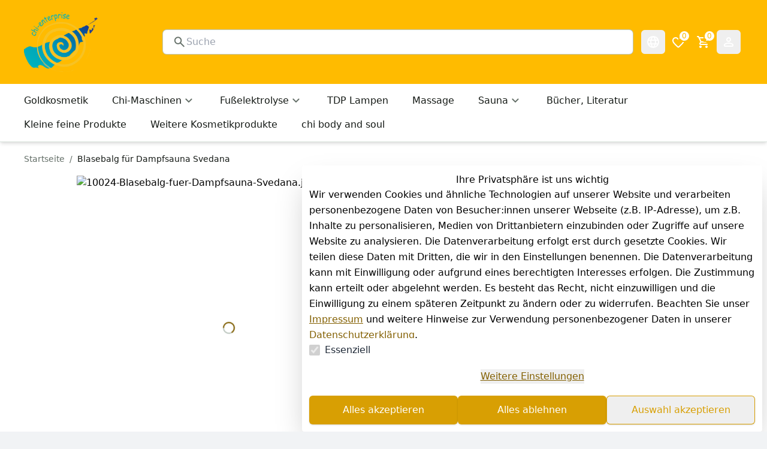

--- FILE ---
content_type: text/html;charset=utf-8
request_url: https://www.chi-enterprise.de/blasebalg-fuer-dampfsauna-svedana_10024_1768
body_size: 40626
content:
<!DOCTYPE html><html  lang="de"><head><meta charset="utf-8"><meta name="viewport" content="minimum-scale=1, initial-scale=1, width=device-width"><script type="importmap">{"imports":{"#entry":"/_nuxt/BmyPXOiK.js"}}</script><title>Blasebalg für Dampfsauna Svedana | chi-enterprise</title><style>:root { --colors-2-primary-50: 255 247 225;--colors-2-primary-100: 254 240 200;--colors-2-primary-200: 253 223 139;--colors-2-primary-300: 253 208 84;--colors-2-primary-400: 252 191 24;--colors-2-primary-500: 216 159 3;--colors-2-primary-600: 171 126 2;--colors-2-primary-700: 131 96 2;--colors-2-primary-800: 86 63 1;--colors-2-primary-900: 45 33 1;--colors-2-secondary-50: 219 255 254;--colors-2-secondary-100: 189 255 254;--colors-2-secondary-200: 117 255 253;--colors-2-secondary-300: 51 255 252;--colors-2-secondary-400: 0 235 231;--colors-2-secondary-500: 0 169 165;--colors-2-secondary-600: 0 133 130;--colors-2-secondary-700: 0 102 100;--colors-2-secondary-800: 0 66 65;--colors-2-secondary-900: 0 36 35;--colors-2-header-50: 255 248 229;--colors-2-header-100: 255 241 204;--colors-2-header-200: 255 228 153;--colors-2-header-300: 255 214 102;--colors-2-header-400: 255 201 51;--colors-2-header-500: 255 187 0;--colors-2-header-600: 204 150 0;--colors-2-header-700: 153 112 0;--colors-2-header-800: 102 75 0;--colors-2-header-900: 51 37 0; }</style><style id="vuetify-theme-stylesheet">:root {
      --v-theme-background: 255,255,255;
      --v-theme-background-overlay-multiplier: 1;
      --v-theme-surface: 255,255,255;
      --v-theme-surface-overlay-multiplier: 1;
      --v-theme-surface-bright: 255,255,255;
      --v-theme-surface-bright-overlay-multiplier: 1;
      --v-theme-surface-light: 238,238,238;
      --v-theme-surface-light-overlay-multiplier: 1;
      --v-theme-surface-variant: 66,66,66;
      --v-theme-surface-variant-overlay-multiplier: 2;
      --v-theme-on-surface-variant: 238,238,238;
      --v-theme-primary: 24,103,192;
      --v-theme-primary-overlay-multiplier: 2;
      --v-theme-primary-darken-1: 31,85,146;
      --v-theme-primary-darken-1-overlay-multiplier: 2;
      --v-theme-secondary: 72,169,166;
      --v-theme-secondary-overlay-multiplier: 1;
      --v-theme-secondary-darken-1: 1,135,134;
      --v-theme-secondary-darken-1-overlay-multiplier: 1;
      --v-theme-error: 176,0,32;
      --v-theme-error-overlay-multiplier: 2;
      --v-theme-info: 33,150,243;
      --v-theme-info-overlay-multiplier: 1;
      --v-theme-success: 76,175,80;
      --v-theme-success-overlay-multiplier: 1;
      --v-theme-warning: 251,140,0;
      --v-theme-warning-overlay-multiplier: 1;
      --v-theme-on-background: 0,0,0;
      --v-theme-on-surface: 0,0,0;
      --v-theme-on-surface-bright: 0,0,0;
      --v-theme-on-surface-light: 0,0,0;
      --v-theme-on-primary: 255,255,255;
      --v-theme-on-primary-darken-1: 255,255,255;
      --v-theme-on-secondary: 255,255,255;
      --v-theme-on-secondary-darken-1: 255,255,255;
      --v-theme-on-error: 255,255,255;
      --v-theme-on-info: 255,255,255;
      --v-theme-on-success: 255,255,255;
      --v-theme-on-warning: 255,255,255;
      --v-border-color: 0, 0, 0;
      --v-border-opacity: 0.12;
      --v-high-emphasis-opacity: 0.87;
      --v-medium-emphasis-opacity: 0.6;
      --v-disabled-opacity: 0.38;
      --v-idle-opacity: 0.04;
      --v-hover-opacity: 0.04;
      --v-focus-opacity: 0.12;
      --v-selected-opacity: 0.08;
      --v-activated-opacity: 0.12;
      --v-pressed-opacity: 0.12;
      --v-dragged-opacity: 0.08;
      --v-theme-kbd: 238, 238, 238;
      --v-theme-on-kbd: 0, 0, 0;
      --v-theme-code: 245, 245, 245;
      --v-theme-on-code: 0, 0, 0;
    }
    .v-theme--light {
      color-scheme: normal;
      --v-theme-background: 255,255,255;
      --v-theme-background-overlay-multiplier: 1;
      --v-theme-surface: 255,255,255;
      --v-theme-surface-overlay-multiplier: 1;
      --v-theme-surface-bright: 255,255,255;
      --v-theme-surface-bright-overlay-multiplier: 1;
      --v-theme-surface-light: 238,238,238;
      --v-theme-surface-light-overlay-multiplier: 1;
      --v-theme-surface-variant: 66,66,66;
      --v-theme-surface-variant-overlay-multiplier: 2;
      --v-theme-on-surface-variant: 238,238,238;
      --v-theme-primary: 24,103,192;
      --v-theme-primary-overlay-multiplier: 2;
      --v-theme-primary-darken-1: 31,85,146;
      --v-theme-primary-darken-1-overlay-multiplier: 2;
      --v-theme-secondary: 72,169,166;
      --v-theme-secondary-overlay-multiplier: 1;
      --v-theme-secondary-darken-1: 1,135,134;
      --v-theme-secondary-darken-1-overlay-multiplier: 1;
      --v-theme-error: 176,0,32;
      --v-theme-error-overlay-multiplier: 2;
      --v-theme-info: 33,150,243;
      --v-theme-info-overlay-multiplier: 1;
      --v-theme-success: 76,175,80;
      --v-theme-success-overlay-multiplier: 1;
      --v-theme-warning: 251,140,0;
      --v-theme-warning-overlay-multiplier: 1;
      --v-theme-on-background: 0,0,0;
      --v-theme-on-surface: 0,0,0;
      --v-theme-on-surface-bright: 0,0,0;
      --v-theme-on-surface-light: 0,0,0;
      --v-theme-on-primary: 255,255,255;
      --v-theme-on-primary-darken-1: 255,255,255;
      --v-theme-on-secondary: 255,255,255;
      --v-theme-on-secondary-darken-1: 255,255,255;
      --v-theme-on-error: 255,255,255;
      --v-theme-on-info: 255,255,255;
      --v-theme-on-success: 255,255,255;
      --v-theme-on-warning: 255,255,255;
      --v-border-color: 0, 0, 0;
      --v-border-opacity: 0.12;
      --v-high-emphasis-opacity: 0.87;
      --v-medium-emphasis-opacity: 0.6;
      --v-disabled-opacity: 0.38;
      --v-idle-opacity: 0.04;
      --v-hover-opacity: 0.04;
      --v-focus-opacity: 0.12;
      --v-selected-opacity: 0.08;
      --v-activated-opacity: 0.12;
      --v-pressed-opacity: 0.12;
      --v-dragged-opacity: 0.08;
      --v-theme-kbd: 238, 238, 238;
      --v-theme-on-kbd: 0, 0, 0;
      --v-theme-code: 245, 245, 245;
      --v-theme-on-code: 0, 0, 0;
    }
    .v-theme--dark {
      color-scheme: dark;
      --v-theme-background: 18,18,18;
      --v-theme-background-overlay-multiplier: 1;
      --v-theme-surface: 33,33,33;
      --v-theme-surface-overlay-multiplier: 1;
      --v-theme-surface-bright: 204,191,214;
      --v-theme-surface-bright-overlay-multiplier: 2;
      --v-theme-surface-light: 66,66,66;
      --v-theme-surface-light-overlay-multiplier: 1;
      --v-theme-surface-variant: 200,200,200;
      --v-theme-surface-variant-overlay-multiplier: 2;
      --v-theme-on-surface-variant: 0,0,0;
      --v-theme-primary: 33,150,243;
      --v-theme-primary-overlay-multiplier: 2;
      --v-theme-primary-darken-1: 39,124,193;
      --v-theme-primary-darken-1-overlay-multiplier: 2;
      --v-theme-secondary: 84,182,178;
      --v-theme-secondary-overlay-multiplier: 2;
      --v-theme-secondary-darken-1: 72,169,166;
      --v-theme-secondary-darken-1-overlay-multiplier: 2;
      --v-theme-error: 207,102,121;
      --v-theme-error-overlay-multiplier: 2;
      --v-theme-info: 33,150,243;
      --v-theme-info-overlay-multiplier: 2;
      --v-theme-success: 76,175,80;
      --v-theme-success-overlay-multiplier: 2;
      --v-theme-warning: 251,140,0;
      --v-theme-warning-overlay-multiplier: 2;
      --v-theme-on-background: 255,255,255;
      --v-theme-on-surface: 255,255,255;
      --v-theme-on-surface-bright: 0,0,0;
      --v-theme-on-surface-light: 255,255,255;
      --v-theme-on-primary: 255,255,255;
      --v-theme-on-primary-darken-1: 255,255,255;
      --v-theme-on-secondary: 255,255,255;
      --v-theme-on-secondary-darken-1: 255,255,255;
      --v-theme-on-error: 255,255,255;
      --v-theme-on-info: 255,255,255;
      --v-theme-on-success: 255,255,255;
      --v-theme-on-warning: 255,255,255;
      --v-border-color: 255, 255, 255;
      --v-border-opacity: 0.12;
      --v-high-emphasis-opacity: 1;
      --v-medium-emphasis-opacity: 0.7;
      --v-disabled-opacity: 0.5;
      --v-idle-opacity: 0.1;
      --v-hover-opacity: 0.04;
      --v-focus-opacity: 0.12;
      --v-selected-opacity: 0.08;
      --v-activated-opacity: 0.12;
      --v-pressed-opacity: 0.16;
      --v-dragged-opacity: 0.08;
      --v-theme-kbd: 66, 66, 66;
      --v-theme-on-kbd: 255, 255, 255;
      --v-theme-code: 52, 52, 52;
      --v-theme-on-code: 204, 204, 204;
    }
    .bg-background {
      --v-theme-overlay-multiplier: var(--v-theme-background-overlay-multiplier);
      background-color: rgb(var(--v-theme-background)) !important;
      color: rgb(var(--v-theme-on-background)) !important;
    }
    .bg-surface {
      --v-theme-overlay-multiplier: var(--v-theme-surface-overlay-multiplier);
      background-color: rgb(var(--v-theme-surface)) !important;
      color: rgb(var(--v-theme-on-surface)) !important;
    }
    .bg-surface-bright {
      --v-theme-overlay-multiplier: var(--v-theme-surface-bright-overlay-multiplier);
      background-color: rgb(var(--v-theme-surface-bright)) !important;
      color: rgb(var(--v-theme-on-surface-bright)) !important;
    }
    .bg-surface-light {
      --v-theme-overlay-multiplier: var(--v-theme-surface-light-overlay-multiplier);
      background-color: rgb(var(--v-theme-surface-light)) !important;
      color: rgb(var(--v-theme-on-surface-light)) !important;
    }
    .bg-surface-variant {
      --v-theme-overlay-multiplier: var(--v-theme-surface-variant-overlay-multiplier);
      background-color: rgb(var(--v-theme-surface-variant)) !important;
      color: rgb(var(--v-theme-on-surface-variant)) !important;
    }
    .bg-primary {
      --v-theme-overlay-multiplier: var(--v-theme-primary-overlay-multiplier);
      background-color: rgb(var(--v-theme-primary)) !important;
      color: rgb(var(--v-theme-on-primary)) !important;
    }
    .bg-primary-darken-1 {
      --v-theme-overlay-multiplier: var(--v-theme-primary-darken-1-overlay-multiplier);
      background-color: rgb(var(--v-theme-primary-darken-1)) !important;
      color: rgb(var(--v-theme-on-primary-darken-1)) !important;
    }
    .bg-secondary {
      --v-theme-overlay-multiplier: var(--v-theme-secondary-overlay-multiplier);
      background-color: rgb(var(--v-theme-secondary)) !important;
      color: rgb(var(--v-theme-on-secondary)) !important;
    }
    .bg-secondary-darken-1 {
      --v-theme-overlay-multiplier: var(--v-theme-secondary-darken-1-overlay-multiplier);
      background-color: rgb(var(--v-theme-secondary-darken-1)) !important;
      color: rgb(var(--v-theme-on-secondary-darken-1)) !important;
    }
    .bg-error {
      --v-theme-overlay-multiplier: var(--v-theme-error-overlay-multiplier);
      background-color: rgb(var(--v-theme-error)) !important;
      color: rgb(var(--v-theme-on-error)) !important;
    }
    .bg-info {
      --v-theme-overlay-multiplier: var(--v-theme-info-overlay-multiplier);
      background-color: rgb(var(--v-theme-info)) !important;
      color: rgb(var(--v-theme-on-info)) !important;
    }
    .bg-success {
      --v-theme-overlay-multiplier: var(--v-theme-success-overlay-multiplier);
      background-color: rgb(var(--v-theme-success)) !important;
      color: rgb(var(--v-theme-on-success)) !important;
    }
    .bg-warning {
      --v-theme-overlay-multiplier: var(--v-theme-warning-overlay-multiplier);
      background-color: rgb(var(--v-theme-warning)) !important;
      color: rgb(var(--v-theme-on-warning)) !important;
    }
    .text-background {
      color: rgb(var(--v-theme-background)) !important;
    }
    .border-background {
      --v-border-color: var(--v-theme-background);
    }
    .text-surface {
      color: rgb(var(--v-theme-surface)) !important;
    }
    .border-surface {
      --v-border-color: var(--v-theme-surface);
    }
    .text-surface-bright {
      color: rgb(var(--v-theme-surface-bright)) !important;
    }
    .border-surface-bright {
      --v-border-color: var(--v-theme-surface-bright);
    }
    .text-surface-light {
      color: rgb(var(--v-theme-surface-light)) !important;
    }
    .border-surface-light {
      --v-border-color: var(--v-theme-surface-light);
    }
    .text-surface-variant {
      color: rgb(var(--v-theme-surface-variant)) !important;
    }
    .border-surface-variant {
      --v-border-color: var(--v-theme-surface-variant);
    }
    .on-surface-variant {
      color: rgb(var(--v-theme-on-surface-variant)) !important;
    }
    .text-primary {
      color: rgb(var(--v-theme-primary)) !important;
    }
    .border-primary {
      --v-border-color: var(--v-theme-primary);
    }
    .text-primary-darken-1 {
      color: rgb(var(--v-theme-primary-darken-1)) !important;
    }
    .border-primary-darken-1 {
      --v-border-color: var(--v-theme-primary-darken-1);
    }
    .text-secondary {
      color: rgb(var(--v-theme-secondary)) !important;
    }
    .border-secondary {
      --v-border-color: var(--v-theme-secondary);
    }
    .text-secondary-darken-1 {
      color: rgb(var(--v-theme-secondary-darken-1)) !important;
    }
    .border-secondary-darken-1 {
      --v-border-color: var(--v-theme-secondary-darken-1);
    }
    .text-error {
      color: rgb(var(--v-theme-error)) !important;
    }
    .border-error {
      --v-border-color: var(--v-theme-error);
    }
    .text-info {
      color: rgb(var(--v-theme-info)) !important;
    }
    .border-info {
      --v-border-color: var(--v-theme-info);
    }
    .text-success {
      color: rgb(var(--v-theme-success)) !important;
    }
    .border-success {
      --v-border-color: var(--v-theme-success);
    }
    .text-warning {
      color: rgb(var(--v-theme-warning)) !important;
    }
    .border-warning {
      --v-border-color: var(--v-theme-warning);
    }
    .on-background {
      color: rgb(var(--v-theme-on-background)) !important;
    }
    .on-surface {
      color: rgb(var(--v-theme-on-surface)) !important;
    }
    .on-surface-bright {
      color: rgb(var(--v-theme-on-surface-bright)) !important;
    }
    .on-surface-light {
      color: rgb(var(--v-theme-on-surface-light)) !important;
    }
    .on-primary {
      color: rgb(var(--v-theme-on-primary)) !important;
    }
    .on-primary-darken-1 {
      color: rgb(var(--v-theme-on-primary-darken-1)) !important;
    }
    .on-secondary {
      color: rgb(var(--v-theme-on-secondary)) !important;
    }
    .on-secondary-darken-1 {
      color: rgb(var(--v-theme-on-secondary-darken-1)) !important;
    }
    .on-error {
      color: rgb(var(--v-theme-on-error)) !important;
    }
    .on-info {
      color: rgb(var(--v-theme-on-info)) !important;
    }
    .on-success {
      color: rgb(var(--v-theme-on-success)) !important;
    }
    .on-warning {
      color: rgb(var(--v-theme-on-warning)) !important;
    }
</style><style>.scrollbar-hidden{-ms-overflow-style:none;scrollbar-width:none}.scrollbar-hidden::-webkit-scrollbar{display:none}.grid-areas-product-page{grid-template-areas:"left-top right" "left-bottom right"}.scrollbar-thin::-webkit-scrollbar{width:8px}.scrollbar-thin::-webkit-scrollbar-thumb{background-color:#ccc;border-radius:8px}.scrollbar-thin::-webkit-scrollbar-track{background-color:#f1f1f1}@media (min-width:1024px){.padding-right-desktop{padding-right:3.1rem}}.variation-properties a{color:rgb(var(--colors-2-primary-700))}apple-pay-button{--apple-pay-button-width:100%;--apple-pay-button-height:50px;--apple-pay-button-border-radius:7px;--apple-pay-button-box-sizing:border-box}#google-pay-button div button{display:block;width:100%!important}.no-preflight :not(iframe){all:revert}.no-preflight h1{color:inherit;display:block;font-size:2em;font-weight:700;line-height:1.2;margin:.67em 0;padding:0;text-align:left;white-space:normal}.no-preflight img,.no-preflight video{height:auto;max-width:100%}.no-preflight audio,.no-preflight canvas,.no-preflight embed,.no-preflight iframe,.no-preflight img,.no-preflight object,.no-preflight svg,.no-preflight video{display:block;vertical-align:middle}</style><style>[data-v-1d9f986e] .custom-html li{padding-bottom:.5rem;padding-top:.5rem}[data-v-1d9f986e] .custom-html li:hover{text-decoration:underline}</style><style>@font-face{font-family:swiper-icons;font-style:normal;font-weight:400;src:url(data:application/font-woff;charset=utf-8;base64,\ [base64]//wADZ2x5ZgAAAywAAADMAAAD2MHtryVoZWFkAAABbAAAADAAAAA2E2+eoWhoZWEAAAGcAAAAHwAAACQC9gDzaG10eAAAAigAAAAZAAAArgJkABFsb2NhAAAC0AAAAFoAAABaFQAUGG1heHAAAAG8AAAAHwAAACAAcABAbmFtZQAAA/gAAAE5AAACXvFdBwlwb3N0AAAFNAAAAGIAAACE5s74hXjaY2BkYGAAYpf5Hu/j+W2+MnAzMYDAzaX6QjD6/4//Bxj5GA8AuRwMYGkAPywL13jaY2BkYGA88P8Agx4j+/8fQDYfA1AEBWgDAIB2BOoAeNpjYGRgYNBh4GdgYgABEMnIABJzYNADCQAACWgAsQB42mNgYfzCOIGBlYGB0YcxjYGBwR1Kf2WQZGhhYGBiYGVmgAFGBiQQkOaawtDAoMBQxXjg/wEGPcYDDA4wNUA2CCgwsAAAO4EL6gAAeNpj2M0gyAACqxgGNWBkZ2D4/wMA+xkDdgAAAHjaY2BgYGaAYBkGRgYQiAHyGMF8FgYHIM3DwMHABGQrMOgyWDLEM1T9/w8UBfEMgLzE////P/5//f/V/xv+r4eaAAeMbAxwIUYmIMHEgKYAYjUcsDAwsLKxc3BycfPw8jEQA/[base64]/uznmfPFBNODM2K7MTQ45YEAZqGP81AmGGcF3iPqOop0r1SPTaTbVkfUe4HXj97wYE+yNwWYxwWu4v1ugWHgo3S1XdZEVqWM7ET0cfnLGxWfkgR42o2PvWrDMBSFj/IHLaF0zKjRgdiVMwScNRAoWUoH78Y2icB/yIY09An6AH2Bdu/UB+yxopYshQiEvnvu0dURgDt8QeC8PDw7Fpji3fEA4z/PEJ6YOB5hKh4dj3EvXhxPqH/SKUY3rJ7srZ4FZnh1PMAtPhwP6fl2PMJMPDgeQ4rY8YT6Gzao0eAEA409DuggmTnFnOcSCiEiLMgxCiTI6Cq5DZUd3Qmp10vO0LaLTd2cjN4fOumlc7lUYbSQcZFkutRG7g6JKZKy0RmdLY680CDnEJ+UMkpFFe1RN7nxdVpXrC4aTtnaurOnYercZg2YVmLN/d/gczfEimrE/fs/bOuq29Zmn8tloORaXgZgGa78yO9/cnXm2BpaGvq25Dv9S4E9+5SIc9PqupJKhYFSSl47+Qcr1mYNAAAAeNptw0cKwkAAAMDZJA8Q7OUJvkLsPfZ6zFVERPy8qHh2YER+3i/BP83vIBLLySsoKimrqKqpa2hp6+jq6RsYGhmbmJqZSy0sraxtbO3sHRydnEMU4uR6yx7JJXveP7WrDycAAAAAAAH//wACeNpjYGRgYOABYhkgZgJCZgZNBkYGLQZtIJsFLMYAAAw3ALgAeNolizEKgDAQBCchRbC2sFER0YD6qVQiBCv/H9ezGI6Z5XBAw8CBK/m5iQQVauVbXLnOrMZv2oLdKFa8Pjuru2hJzGabmOSLzNMzvutpB3N42mNgZGBg4GKQYzBhYMxJLMlj4GBgAYow/P/PAJJhLM6sSoWKfWCAAwDAjgbRAAB42mNgYGBkAIIbCZo5IPrmUn0hGA0AO8EFTQAA)}:root{--swiper-theme-color:#007aff}:host{display:block;margin-left:auto;margin-right:auto;position:relative;z-index:1}.swiper{display:block;list-style:none;margin-left:auto;margin-right:auto;overflow:hidden;overflow:clip;padding:0;position:relative;z-index:1}.swiper-vertical>.swiper-wrapper{flex-direction:column}.swiper-wrapper{box-sizing:content-box;display:flex;height:100%;position:relative;transition-property:transform;transition-timing-function:var(--swiper-wrapper-transition-timing-function,initial);width:100%;z-index:1}.swiper-android .swiper-slide,.swiper-ios .swiper-slide,.swiper-wrapper{transform:translateZ(0)}.swiper-horizontal{touch-action:pan-y}.swiper-vertical{touch-action:pan-x}.swiper-slide{display:block;flex-shrink:0;height:100%;position:relative;transition-property:transform;width:100%}.swiper-slide-invisible-blank{visibility:hidden}.swiper-autoheight,.swiper-autoheight .swiper-slide{height:auto}.swiper-autoheight .swiper-wrapper{align-items:flex-start;transition-property:transform,height}.swiper-backface-hidden .swiper-slide{backface-visibility:hidden;transform:translateZ(0)}.swiper-3d.swiper-css-mode .swiper-wrapper{perspective:1200px}.swiper-3d .swiper-wrapper{transform-style:preserve-3d}.swiper-3d{perspective:1200px}.swiper-3d .swiper-cube-shadow,.swiper-3d .swiper-slide{transform-style:preserve-3d}.swiper-css-mode>.swiper-wrapper{overflow:auto;scrollbar-width:none;-ms-overflow-style:none}.swiper-css-mode>.swiper-wrapper::-webkit-scrollbar{display:none}.swiper-css-mode>.swiper-wrapper>.swiper-slide{scroll-snap-align:start start}.swiper-css-mode.swiper-horizontal>.swiper-wrapper{scroll-snap-type:x mandatory}.swiper-css-mode.swiper-vertical>.swiper-wrapper{scroll-snap-type:y mandatory}.swiper-css-mode.swiper-free-mode>.swiper-wrapper{scroll-snap-type:none}.swiper-css-mode.swiper-free-mode>.swiper-wrapper>.swiper-slide{scroll-snap-align:none}.swiper-css-mode.swiper-centered>.swiper-wrapper:before{content:"";flex-shrink:0;order:9999}.swiper-css-mode.swiper-centered>.swiper-wrapper>.swiper-slide{scroll-snap-align:center center;scroll-snap-stop:always}.swiper-css-mode.swiper-centered.swiper-horizontal>.swiper-wrapper>.swiper-slide:first-child{margin-inline-start:var(--swiper-centered-offset-before)}.swiper-css-mode.swiper-centered.swiper-horizontal>.swiper-wrapper:before{height:100%;min-height:1px;width:var(--swiper-centered-offset-after)}.swiper-css-mode.swiper-centered.swiper-vertical>.swiper-wrapper>.swiper-slide:first-child{margin-block-start:var(--swiper-centered-offset-before)}.swiper-css-mode.swiper-centered.swiper-vertical>.swiper-wrapper:before{height:var(--swiper-centered-offset-after);min-width:1px;width:100%}.swiper-3d .swiper-slide-shadow,.swiper-3d .swiper-slide-shadow-bottom,.swiper-3d .swiper-slide-shadow-left,.swiper-3d .swiper-slide-shadow-right,.swiper-3d .swiper-slide-shadow-top{height:100%;left:0;pointer-events:none;position:absolute;top:0;width:100%;z-index:10}.swiper-3d .swiper-slide-shadow{background:#00000026}.swiper-3d .swiper-slide-shadow-left{background-image:linear-gradient(270deg,rgba(0,0,0,.5),transparent)}.swiper-3d .swiper-slide-shadow-right{background-image:linear-gradient(90deg,rgba(0,0,0,.5),transparent)}.swiper-3d .swiper-slide-shadow-top{background-image:linear-gradient(0deg,rgba(0,0,0,.5),transparent)}.swiper-3d .swiper-slide-shadow-bottom{background-image:linear-gradient(180deg,rgba(0,0,0,.5),transparent)}.swiper-lazy-preloader{border:4px solid var(--swiper-preloader-color,var(--swiper-theme-color));border-radius:50%;border-top:4px solid transparent;box-sizing:border-box;height:42px;left:50%;margin-left:-21px;margin-top:-21px;position:absolute;top:50%;transform-origin:50%;width:42px;z-index:10}.swiper-watch-progress .swiper-slide-visible .swiper-lazy-preloader,.swiper:not(.swiper-watch-progress) .swiper-lazy-preloader{animation:swiper-preloader-spin 1s linear infinite}.swiper-lazy-preloader-white{--swiper-preloader-color:#fff}.swiper-lazy-preloader-black{--swiper-preloader-color:#000}@keyframes swiper-preloader-spin{0%{transform:rotate(0)}to{transform:rotate(1turn)}}</style><link rel="stylesheet" href="/_nuxt/entry.BxrgUbGT.css" crossorigin><link rel="stylesheet" href="/_nuxt/ImageGallery.DQ16iTkK.css" crossorigin><link rel="modulepreload" as="script" crossorigin href="/_nuxt/BmyPXOiK.js"><link rel="preload" as="font" crossorigin href="/_nuxt-plenty/fonts/Im8HkqQ00A1IGqihOqFViX4pj8D3DlxkfI6t6LTbZQg-jR4Prvz_J7I8oA8oUj3_1pTizDgpRYIEI5b7BlHPneU.woff2"><link rel="preload" as="font" crossorigin href="/_nuxt-plenty/fonts/67Z-IDZ4m7vANICV8iU1_7UASp8kvS9aLv25JFwAdAg-uM8Fj953NME27zHWMSg_n2KBBYjgFjlvBYjA2ThJ1Us.woff2"><link rel="preload" as="font" crossorigin href="/_nuxt-plenty/fonts/DjqLtQmWy3Sy26TlSZoazWKlNJfaXSyR1J7pZxNm01w-4ooEblGR_I86elEfsdzcMEsWnnbPhKCzGhk9BwLpDVI.woff2"><link rel="modulepreload" as="script" crossorigin href="/_nuxt/BajGTP_r.js"><link rel="modulepreload" as="script" crossorigin href="/_nuxt/DJDAx3s6.js"><link rel="modulepreload" as="script" crossorigin href="/_nuxt/i_fYPC1o.js"><link rel="modulepreload" as="script" crossorigin href="/_nuxt/BQ3AYNME.js"><link rel="modulepreload" as="script" crossorigin href="/_nuxt/BjOy6A_s.js"><link rel="modulepreload" as="script" crossorigin href="/_nuxt/YgnzsZsM.js"><link rel="modulepreload" as="script" crossorigin href="/_nuxt/DlAUqK2U.js"><link rel="modulepreload" as="script" crossorigin href="/_nuxt/DgfqxlyK.js"><link rel="modulepreload" as="script" crossorigin href="/_nuxt/Obnkde0W.js"><link rel="modulepreload" as="script" crossorigin href="/_nuxt/F0nwreAj.js"><link rel="modulepreload" as="script" crossorigin href="/_nuxt/BcPtNBiK.js"><link rel="modulepreload" as="script" crossorigin href="/_nuxt/DXhJd2fA.js"><link rel="modulepreload" as="script" crossorigin href="/_nuxt/CMkSU99x.js"><link rel="modulepreload" as="script" crossorigin href="/_nuxt/BLLDe76t.js"><link rel="modulepreload" as="script" crossorigin href="/_nuxt/DCAGBlDl.js"><link rel="modulepreload" as="script" crossorigin href="/_nuxt/a8m91hQQ.js"><link rel="modulepreload" as="script" crossorigin href="/_nuxt/COws4y6J.js"><link rel="modulepreload" as="script" crossorigin href="/_nuxt/P4-Q2xLC.js"><link rel="modulepreload" as="script" crossorigin href="/_nuxt/B6x0h2RZ.js"><link rel="modulepreload" as="script" crossorigin href="/_nuxt/CIyYR2cy.js"><link rel="modulepreload" as="script" crossorigin href="/_nuxt/J7NCvhuj.js"><link rel="modulepreload" as="script" crossorigin href="/_nuxt/6x0CvDAq.js"><link rel="modulepreload" as="script" crossorigin href="/_nuxt/KiBxHppj.js"><link rel="modulepreload" as="script" crossorigin href="/_nuxt/DeFe9mJ0.js"><link rel="modulepreload" as="script" crossorigin href="/_nuxt/AG3HEJMu.js"><link rel="modulepreload" as="script" crossorigin href="/_nuxt/BugxJptX.js"><link rel="modulepreload" as="script" crossorigin href="/_nuxt/B2AUmc6u.js"><link rel="modulepreload" as="script" crossorigin href="/_nuxt/KaroTeDP.js"><link rel="modulepreload" as="script" crossorigin href="/_nuxt/BpdYP2hd.js"><link rel="modulepreload" as="script" crossorigin href="/_nuxt/Dyy2xgrj.js"><link rel="modulepreload" as="script" crossorigin href="/_nuxt/D2xpNeDV.js"><link rel="modulepreload" as="script" crossorigin href="/_nuxt/0N4qFaxj.js"><link rel="modulepreload" as="script" crossorigin href="/_nuxt/BwF3OW8i.js"><link rel="modulepreload" as="script" crossorigin href="/_nuxt/GPY8u2-1.js"><link rel="modulepreload" as="script" crossorigin href="/_nuxt/CgWib9nC.js"><link rel="modulepreload" as="script" crossorigin href="/_nuxt/DeVJuZSQ.js"><link rel="modulepreload" as="script" crossorigin href="/_nuxt/Bss97rN0.js"><link rel="modulepreload" as="script" crossorigin href="/_nuxt/BIZUUigr.js"><link rel="modulepreload" as="script" crossorigin href="/_nuxt/DVMPaWa3.js"><link rel="modulepreload" as="script" crossorigin href="/_nuxt/DpxvXzOM.js"><link rel="modulepreload" as="script" crossorigin href="/_nuxt/B60vBHbB.js"><link rel="modulepreload" as="script" crossorigin href="/_nuxt/Bl8uvQMC.js"><link rel="modulepreload" as="script" crossorigin href="/_nuxt/Cx-a7Ggy.js"><link rel="modulepreload" as="script" crossorigin href="/_nuxt/FDNvrU6U.js"><link rel="modulepreload" as="script" crossorigin href="/_nuxt/CiW4ckF-.js"><link rel="modulepreload" as="script" crossorigin href="/_nuxt/B9BGDePa.js"><link rel="modulepreload" as="script" crossorigin href="/_nuxt/C3XubdvG.js"><link rel="modulepreload" as="script" crossorigin href="/_nuxt/Bk-lji5L.js"><link rel="modulepreload" as="script" crossorigin href="/_nuxt/Ci4CwK68.js"><link rel="modulepreload" as="script" crossorigin href="/_nuxt/D6M1MB53.js"><link rel="modulepreload" as="script" crossorigin href="/_nuxt/DoRgHL1p.js"><link rel="modulepreload" as="script" crossorigin href="/_nuxt/BFmVQzUc.js"><link rel="modulepreload" as="script" crossorigin href="/_nuxt/yZqXkO4s.js"><link rel="modulepreload" as="script" crossorigin href="/_nuxt/C0ioCLdq.js"><link rel="modulepreload" as="script" crossorigin href="/_nuxt/Cc_ffMLF.js"><link rel="modulepreload" as="script" crossorigin href="/_nuxt/DCkH67CY.js"><link rel="modulepreload" as="script" crossorigin href="/_nuxt/aK1Ev2dS.js"><link rel="modulepreload" as="script" crossorigin href="/_nuxt/CVNNHfh-.js"><link rel="modulepreload" as="script" crossorigin href="/_nuxt/Cuf79ND4.js"><link rel="modulepreload" as="script" crossorigin href="/_nuxt/cdV9g1LJ.js"><link rel="modulepreload" as="script" crossorigin href="/_nuxt/CmWf-6O9.js"><link rel="modulepreload" as="script" crossorigin href="/_nuxt/BIlVBAgr.js"><link rel="modulepreload" as="script" crossorigin href="/_nuxt/DH4YCfv2.js"><link rel="modulepreload" as="script" crossorigin href="/_nuxt/By4cqxIm.js"><link rel="modulepreload" as="script" crossorigin href="/_nuxt/DhDw7QEW.js"><link rel="modulepreload" as="script" crossorigin href="/_nuxt/DT8MEMXw.js"><link rel="modulepreload" as="script" crossorigin href="/_nuxt/qGZHJ7Mf.js"><link rel="modulepreload" as="script" crossorigin href="/_nuxt/Bi9Sn67g.js"><link rel="modulepreload" as="script" crossorigin href="/_nuxt/BDelP_Hr.js"><link rel="modulepreload" as="script" crossorigin href="/_nuxt/CSCrGu8W.js"><link rel="modulepreload" as="script" crossorigin href="/_nuxt/Dra-j438.js"><link rel="modulepreload" as="script" crossorigin href="/_nuxt/Bm0anVog.js"><link rel="modulepreload" as="script" crossorigin href="/_nuxt/xki0y8vq.js"><link rel="modulepreload" as="script" crossorigin href="/_nuxt/CiVOI9OD.js"><link rel="modulepreload" as="script" crossorigin href="/_nuxt/CJATwcKA.js"><link rel="modulepreload" as="script" crossorigin href="/_nuxt/Ck2LRDqQ.js"><link rel="modulepreload" as="script" crossorigin href="/_nuxt/CqtENqdw.js"><link rel="modulepreload" as="script" crossorigin href="/_nuxt/w9JQKunr.js"><link rel="preload" as="fetch" fetchpriority="low" crossorigin="anonymous" href="/_nuxt/builds/meta/641804dc-8793-4a04-a903-673ffb0f9bbc.json"><link rel="prefetch" as="script" crossorigin href="/_nuxt/CZTQmm4d.js"><link rel="prefetch" as="script" crossorigin href="/_nuxt/DF-ERozv.js"><link rel="prefetch" as="script" crossorigin href="/_nuxt/Ct411XnS.js"><link rel="prefetch" as="script" crossorigin href="/_nuxt/DJr8J1Bn.js"><link rel="prefetch" as="script" crossorigin href="/_nuxt/C9BK0CrV.js"><link rel="prefetch" as="script" crossorigin href="/_nuxt/jpkdbRdj.js"><link rel="prefetch" as="script" crossorigin href="/_nuxt/Cb49IsbW.js"><link rel="prefetch" as="script" crossorigin href="/_nuxt/BJyi6LQo.js"><link rel="prefetch" as="script" crossorigin href="/_nuxt/BQeM8jSO.js"><link rel="prefetch" as="script" crossorigin href="/_nuxt/Q_IMH3-g.js"><link rel="prefetch" as="script" crossorigin href="/_nuxt/BAsMAYNm.js"><link rel="prefetch" as="script" crossorigin href="/_nuxt/BGYNfmeU.js"><link rel="prefetch" as="script" crossorigin href="/_nuxt/CwtvwXb3.js"><link rel="prefetch" as="style" crossorigin href="/_nuxt/Toolbar.Dll-_N65.css"><link rel="prefetch" as="style" crossorigin href="/_nuxt/vue-multiselect.9J4QlqD8.css"><link rel="prefetch" as="script" crossorigin href="/_nuxt/BMNRxAG4.js"><link rel="prefetch" as="script" crossorigin href="/_nuxt/D9ZZSdoM.js"><link rel="prefetch" as="script" crossorigin href="/_nuxt/CbwsYigX.js"><link rel="prefetch" as="script" crossorigin href="/_nuxt/DrAKRDHE.js"><link rel="prefetch" as="style" crossorigin href="/_nuxt/SiteConfigurationDrawer.BhgJT0wM.css"><link rel="prefetch" as="script" crossorigin href="/_nuxt/Cnvu5C1e.js"><link rel="prefetch" as="script" crossorigin href="/_nuxt/DVLEicr2.js"><link rel="prefetch" as="script" crossorigin href="/_nuxt/MQoQMczm.js"><link rel="prefetch" as="script" crossorigin href="/_nuxt/CggrgnUM.js"><link rel="prefetch" as="script" crossorigin href="/_nuxt/CauAIgAT.js"><link rel="prefetch" as="script" crossorigin href="/_nuxt/BaESrV4z.js"><link rel="prefetch" as="script" crossorigin href="/_nuxt/hzgUEXQJ.js"><link rel="prefetch" as="script" crossorigin href="/_nuxt/DG1jAYfz.js"><link rel="prefetch" as="script" crossorigin href="/_nuxt/DIuFgEvO.js"><link rel="prefetch" as="script" crossorigin href="/_nuxt/CaW8kRz5.js"><meta property="og:type" content="website"><meta property="og:image" content><meta property="og:title" content="PlentyONE Shop"><meta property="og:url" content="https://www.chi-enterprise.de"><meta property="og:description" content="Shop für Goldkosmetik und Wellness. Kleine Geschenke für sich selbst und deine Liebsten."><meta name="robots" content="all"><meta name="theme-color" content="#d89f03"><meta name="generator" content="plentymarkets"><link rel="icon" href="https://cdn02.plentymarkets.com/tp5jqgy29rf5/frontend/favicon_0.ico"><link rel="apple-touch-icon" href="https://cdn02.plentymarkets.com/tp5jqgy29rf5/frontend/favicon_0.ico"><link rel="manifest" href="/manifest.webmanifest"><link rel="canonical" href><script type="application/ld+json">{"@context":"https://schema.org","@type":"Organization","url":"https://www.chi-enterprise.de","logo":"https://www.chi-enterprise.de/_nuxt-plenty/images/logo.png"}</script><script type="application/ld+json">{"@context":"https://schema.org","@type":"BreadcrumbList","itemListElement":[{"@type":"ListItem","position":1,"item":{"@id":"/","name":"Home"}},{"@type":"ListItem","position":1,"item":{"@id":"/blasebalg-fuer-dampfsauna-svedana_10024_1768/","name":"blasebalg-fuer-dampfsauna-svedana_10024_1768"}}]}</script><script type="module" src="/_nuxt/BmyPXOiK.js" crossorigin></script></head><body  class="font-body bg-editor-body-bg" style=""><div id="__nuxt"><!--[--><span></span><div class="w-100 relative md:flex"><span></span><!----><div class="bg-white w-full relative"><!----><div data-testid="notifications" class="sticky float-right w-50 right-2 max-w-[450px] z-[51] top-0 h-0"><!--[--><!--]--></div><!----><div class="nuxt-loading-indicator" style="position:fixed;top:0;right:0;left:0;pointer-events:none;width:auto;height:3px;opacity:0;background:repeating-linear-gradient(to right, #008ebd 0%,#80dfff 50%,#e0f7ff 100%);background-size:0% auto;transform:scaleX(0%);transform-origin:left;transition:transform 0.1s, height 0.4s, opacity 0.4s;z-index:999999;"></div><!--[--><div><!--[--><header class="relative w-full md:sticky md:shadow-md z-10"><div class="flex justify-between items-center flex-wrap md:flex-nowrap px-4 md:px-10 py-2 md:py-5 w-full border-0 border-neutral-200" style="background-color:#ffbb00;" data-testid="navbar-top"><div class="flex items-center"><!----><a href="/" class="flex shrink-0 w-full lg:w-48 items-center mr-auto text-white md:mr-10 focus-visible:outline focus-visible:outline-offset focus-visible:rounded-sm" aria-label="Zur Startseite gehen"><picture><img id="logo" src="https://cdn02.plentymarkets.com/tp5jqgy29rf5/frontend/2025_PIC/chi-enterprise-logo.png" alt="chi-enterprise logo" width="" height="" class="max-h-[100px] max-w-[200px]" preload></picture></a></div><!--[--><!--[--><form role="search" class="relative hidden md:block flex-1"><span class="flex items-center gap-2 px-4 bg-white rounded-md ring-1 text-neutral-500 hover:ring-primary-700 focus-within:caret-primary-700 active:caret-primary-700 active:ring-primary-700 active:ring-2 focus-within:ring-primary-700 focus-within:ring-2 ring-1 ring-neutral-300 focus-within:outline focus-within:outline-offset h-[40px]" data-testid="input"><!--[--><svg xmlns="http://www.w3.org/2000/svg" class="inline-block fill-current w-6 h-6" viewBox="0 0 24 24" data-testid="search"><path d="m18.9 20.3-5.6-5.6q-.75.6-1.725.95T9.5 16q-2.725 0-4.612-1.887T3 9.5t1.888-4.613Q6.775 3 9.5 3t4.613 1.887T16 9.5a6.1 6.1 0 0 1-1.3 3.8l5.625 5.625a.92.92 0 0 1 .275.675q0 .4-.3.7a.95.95 0 0 1-.7.275.95.95 0 0 1-.7-.275M9.5 14q1.875 0 3.188-1.312Q14 11.375 14 9.5t-1.312-3.188Q11.375 5 9.5 5T6.312 6.312 5 9.5t1.312 3.188Q7.625 14 9.5 14"></path></svg><!--]--><input class="min-w-[80px] w-full text-base outline-none appearance-none text-neutral-900 disabled:cursor-not-allowed disabled:bg-transparent read-only:bg-transparent" size="1" data-testid="search-bar-input" id="search-bar" aria-label="Suche" placeholder="Suche" value><!--[--><!--]--></span></form><nav class="hidden ml-4 md:flex md:flex-row md:flex-nowrap"><!--[--><button type="button" class="inline-flex items-center justify-center font-medium text-base focus-visible:outline focus-visible:outline-offset rounded-md disabled:text-disabled-500 disabled:bg-disabled-300 disabled:shadow-none disabled:ring-0 disabled:cursor-not-allowed p-2 gap-2 text-primary-500 hover:bg-primary-100 hover:text-primary-800 active:bg-primary-200 active:text-primary-900 disabled:bg-transparent group relative hover:!bg-header-400 active:!bg-header-400 mr-1 -ml-0.5 rounded-md cursor-pointer" data-testid="open-languageselect-button" aria-label="Sprachauswahl öffnen" aria-hidden="false" style="color:#ffffff;"><!--[--><svg xmlns="http://www.w3.org/2000/svg" class="inline-block fill-current w-6 h-6 relative" viewBox="0 0 24 24" data-testid="language"><path fill-rule="evenodd" d="M12.534 21.98a10.032 10.032 0 0 0 8.708-13.84 9.95 9.95 0 0 0-9.661-6.132 9.8 9.8 0 0 0-9.58 9.787 10.127 10.127 0 0 0 9.412 10.177q.143.03.289.016.127.006.257.008h.017q.187 0 .373-.007.093.005.185-.009M14.81 4.493a13.4 13.4 0 0 1 1.604 3.502h2.535a7.95 7.95 0 0 0-4.139-3.502m-2.805-.421c1.063 1.236 1.83 2.553 2.31 3.923h-4.62c.48-1.37 1.247-2.687 2.31-3.923m2.8 5.923h-5.6a11 11 0 0 0-.113 1.565q-.001 1.323.319 2.696h5.188a11.8 11.8 0 0 0 .319-2.697q0-.789-.112-1.564m-.84 6.261h-3.92a17.6 17.6 0 0 0 1.96 3.571 17.8 17.8 0 0 0 1.96-3.57m-6.6-2a13.7 13.7 0 0 1-.273-2.696q0-.79.095-1.565H4.214A7.8 7.8 0 0 0 4 11.801v.006a8.1 8.1 0 0 0 .358 2.45zm-2.079 2h2.624c.38 1.101.893 2.199 1.532 3.285a8.13 8.13 0 0 1-4.156-3.285m10.813 0h2.66a8.03 8.03 0 0 1-4.21 3.315 18.2 18.2 0 0 0 1.55-3.315m3.569-2h-3.022q.271-1.354.272-2.697 0-.79-.095-1.564h2.935a8 8 0 0 1 .243 1.965v.002a8 8 0 0 1-.333 2.294M9.233 4.441a13.4 13.4 0 0 0-1.637 3.554H4.995a7.8 7.8 0 0 1 4.238-3.554M12 2h.003v.086l-.005-.002V2z" clip-rule="evenodd"></path></svg><!--]--><!--[--><!--]--><!----></button><!--]--><a href="/wishlist" class="inline-flex items-center justify-center font-medium text-base focus-visible:outline focus-visible:outline-offset rounded-md disabled:text-disabled-500 disabled:bg-disabled-300 disabled:shadow-none disabled:ring-0 disabled:cursor-not-allowed p-2 gap-2 text-primary-500 hover:bg-primary-100 hover:text-primary-800 active:bg-primary-200 active:text-primary-900 disabled:bg-transparent group relative hover:!bg-header-400 active:bg-header-400 mr-1 -ml-0.5 rounded-md" data-testid="wishlist-page-navigation" aria-label="0 Artikel in der Wunschliste" aria-hidden="false" style="color:#ffffff;"><!--[--><svg xmlns="http://www.w3.org/2000/svg" class="inline-block fill-current w-6 h-6" viewBox="0 0 24 24" data-testid="favorite"><path fill-rule="evenodd" d="M19.664 4.99c-2.64-1.8-5.9-.96-7.66 1.1-1.76-2.06-5.02-2.91-7.66-1.1-1.4.96-2.28 2.58-2.34 4.29-.14 3.88 3.3 6.99 8.55 11.76l.1.09c.76.69 1.93.69 2.69-.01l.11-.1c5.25-4.76 8.68-7.87 8.55-11.75-.06-1.7-.94-3.32-2.34-4.28m-7.56 14.56-.1.1-.1-.1c-4.76-4.31-7.9-7.16-7.9-10.05 0-2 1.5-3.5 3.5-3.5 1.54 0 3.04.99 3.57 2.36h1.87c.52-1.37 2.02-2.36 3.56-2.36 2 0 3.5 1.5 3.5 3.5 0 2.89-3.14 5.74-7.9 10.05" clip-rule="evenodd"></path></svg><span class="block absolute py-0.5 px-1 bg-secondary-700 font-medium text-white text-[8px] leading-[8px] rounded-xl min-w-[12px] min-h-[12px] top-0 right-0 -translate-x-0.5 translate-y-0.5 outline group-hover:outline-primary-800 group-active:outline-primary-700 flex justify-center items-center text-xs min-w-[16px] min-h-[16px]" data-testid="wishlist-badge" style="background-color:#ffffff;outline-color:#ffbb00;color:#ffbb00;">0</span><!--]--><!--[--><!--]--><!----></a><a href="/cart" class="inline-flex items-center justify-center font-medium text-base focus-visible:outline focus-visible:outline-offset rounded-md disabled:text-disabled-500 disabled:bg-disabled-300 disabled:shadow-none disabled:ring-0 disabled:cursor-not-allowed p-2 gap-2 text-primary-500 hover:bg-primary-100 hover:text-primary-800 active:bg-primary-200 active:text-primary-900 disabled:bg-transparent group relative hover:!bg-header-400 active:!bg-header-400 mr-1 -ml-0.5 rounded-md" data-testid="button" aria-label="0 Artikel im Warenkorb" aria-hidden="false" style="color:#ffffff;"><!--[--><svg xmlns="http://www.w3.org/2000/svg" class="inline-block fill-current w-6 h-6" viewBox="0 0 24 24" data-testid="shopping-cart"><path d="M7 22q-.824 0-1.412-.587A1.93 1.93 0 0 1 5 20q0-.824.588-1.413A1.93 1.93 0 0 1 7 18q.824 0 1.412.587Q9 19.176 9 20t-.588 1.413A1.93 1.93 0 0 1 7 22m10 0q-.825 0-1.412-.587A1.93 1.93 0 0 1 15 20q0-.824.588-1.413A1.93 1.93 0 0 1 17 18q.824 0 1.413.587Q19 19.176 19 20t-.587 1.413A1.93 1.93 0 0 1 17 22M6.15 6l2.4 5h7l2.75-5zM7 17q-1.125 0-1.7-.988-.575-.987-.05-1.962L6.6 11.6 3 4H1.975a.93.93 0 0 1-.7-.288A1 1 0 0 1 1 3q0-.424.288-.712A.97.97 0 0 1 2 2h1.625q.274 0 .525.15.25.15.375.425L5.2 4h14.75q.675 0 .925.5t-.025 1.05l-3.55 6.4a2.03 2.03 0 0 1-.725.775q-.45.275-1.025.275H8.1L7 15h11.025q.425 0 .7.287.275.288.275.713 0 .424-.288.712A.97.97 0 0 1 18 17z"></path></svg><span class="block absolute py-0.5 px-1 bg-secondary-700 font-medium text-white text-[8px] leading-[8px] rounded-xl min-w-[12px] min-h-[12px] top-0 right-0 -translate-x-0.5 translate-y-0.5 outline group-hover:outline-primary-800 group-active:outline-primary-700 flex justify-center items-center text-xs min-w-[16px] min-h-[16px]" data-testid="cart-badge" style="background-color:#ffffff;outline-color:#ffbb00;color:#ffbb00;">0</span><!--]--><!--[--><!--]--><!----></a><button type="button" class="inline-flex items-center justify-center font-medium text-base focus-visible:outline focus-visible:outline-offset rounded-md disabled:text-disabled-500 disabled:bg-disabled-300 disabled:shadow-none disabled:ring-0 disabled:cursor-not-allowed p-2 gap-2 text-primary-500 hover:bg-primary-100 hover:text-primary-800 active:bg-primary-200 active:text-primary-900 disabled:bg-transparent group relative hover:!bg-header-400 active:!bg-header-400 mr-1 -ml-0.5 rounded-md" data-testid="button" aria-label="Login Form öffnen" aria-hidden="false" style="color:#ffffff;"><!----><!--[--><svg xmlns="http://www.w3.org/2000/svg" class="inline-block fill-current w-6 h-6" viewBox="0 0 24 24" data-testid="person"><path d="M12 12q-1.65 0-2.825-1.175T8 8t1.175-2.825T12 4t2.825 1.175T16 8t-1.175 2.825T12 12m6 8H6q-.824 0-1.412-.587A1.93 1.93 0 0 1 4 18v-.8q0-.85.438-1.563A2.9 2.9 0 0 1 5.6 14.55a15 15 0 0 1 3.15-1.163A13.8 13.8 0 0 1 12 13q1.65 0 3.25.387 1.6.388 3.15 1.163.724.375 1.162 1.087T20 17.2v.8q0 .825-.587 1.413A1.93 1.93 0 0 1 18 20M6 18h12v-.8a.94.94 0 0 0-.137-.5 1 1 0 0 0-.363-.35q-1.35-.675-2.725-1.013a11.6 11.6 0 0 0-5.55 0Q7.85 15.675 6.5 16.35a.97.97 0 0 0-.5.85zm6-8q.825 0 1.413-.588Q14 8.825 14 8q0-.824-.587-1.412A1.93 1.93 0 0 0 12 6q-.825 0-1.412.588A1.92 1.92 0 0 0 10 8q0 .825.588 1.412Q11.175 10 12 10"></path></svg><!--]--><!----></button></nav><!--]--><!----><!--]--></div><nav><ul class="flex flex-wrap px-6 py-2 bg-white border-b border-b-neutral-200 border-b-solid"><!--[--><li><a href="/goldkosmetik" class="inline-flex items-center justify-center gap-2 font-medium text-base rounded-md py-2 px-4 group mr-2 !text-neutral-900 hover:bg-secondary-100 hover:!text-neutral-700 active:!bg-neutral-300 active:!text-neutral-900" data-testid="category-button" tabindex="0"><span>Goldkosmetik</span></a><!----></li><li><a href="/chi-maschinen" class="inline-flex items-center justify-center gap-2 font-medium text-base rounded-md py-2 px-4 group mr-2 !text-neutral-900 hover:bg-secondary-100 hover:!text-neutral-700 active:!bg-neutral-300 active:!text-neutral-900" data-testid="category-button" tabindex="0" aria-haspopup="true" aria-expanded="false"><span>Chi-Maschinen</span><svg xmlns="http://www.w3.org/2000/svg" class="inline-block fill-current w-6 h-6 rotate-90 text-neutral-500 group-hover:text-neutral-700 group-active:text-neutral-900" viewBox="0 0 24 24" data-testid="chevron-right" aria-hidden="true"><path d="M8.705 17.297a1 1 0 0 1-.001-1.41l3.876-3.885-3.876-3.885a.998.998 0 0 1 1.412-1.41l4.587 4.588a1 1 0 0 1 0 1.414l-4.587 4.588a.997.997 0 0 1-1.411 0"></path></svg></a><!----></li><li><a href="/fusselektrolyse" class="inline-flex items-center justify-center gap-2 font-medium text-base rounded-md py-2 px-4 group mr-2 !text-neutral-900 hover:bg-secondary-100 hover:!text-neutral-700 active:!bg-neutral-300 active:!text-neutral-900" data-testid="category-button" tabindex="0" aria-haspopup="true" aria-expanded="false"><span>Fußelektrolyse</span><svg xmlns="http://www.w3.org/2000/svg" class="inline-block fill-current w-6 h-6 rotate-90 text-neutral-500 group-hover:text-neutral-700 group-active:text-neutral-900" viewBox="0 0 24 24" data-testid="chevron-right" aria-hidden="true"><path d="M8.705 17.297a1 1 0 0 1-.001-1.41l3.876-3.885-3.876-3.885a.998.998 0 0 1 1.412-1.41l4.587 4.588a1 1 0 0 1 0 1.414l-4.587 4.588a.997.997 0 0 1-1.411 0"></path></svg></a><!----></li><li><a href="/tdp-lampen" class="inline-flex items-center justify-center gap-2 font-medium text-base rounded-md py-2 px-4 group mr-2 !text-neutral-900 hover:bg-secondary-100 hover:!text-neutral-700 active:!bg-neutral-300 active:!text-neutral-900" data-testid="category-button" tabindex="0"><span>TDP Lampen</span></a><!----></li><li><a href="/massage" class="inline-flex items-center justify-center gap-2 font-medium text-base rounded-md py-2 px-4 group mr-2 !text-neutral-900 hover:bg-secondary-100 hover:!text-neutral-700 active:!bg-neutral-300 active:!text-neutral-900" data-testid="category-button" tabindex="0"><span>Massage</span></a><!----></li><li><a href="/saunen" class="inline-flex items-center justify-center gap-2 font-medium text-base rounded-md py-2 px-4 group mr-2 !text-neutral-900 hover:bg-secondary-100 hover:!text-neutral-700 active:!bg-neutral-300 active:!text-neutral-900" data-testid="category-button" tabindex="0" aria-haspopup="true" aria-expanded="false"><span>Sauna</span><svg xmlns="http://www.w3.org/2000/svg" class="inline-block fill-current w-6 h-6 rotate-90 text-neutral-500 group-hover:text-neutral-700 group-active:text-neutral-900" viewBox="0 0 24 24" data-testid="chevron-right" aria-hidden="true"><path d="M8.705 17.297a1 1 0 0 1-.001-1.41l3.876-3.885-3.876-3.885a.998.998 0 0 1 1.412-1.41l4.587 4.588a1 1 0 0 1 0 1.414l-4.587 4.588a.997.997 0 0 1-1.411 0"></path></svg></a><!----></li><li><a href="/buecher-literatur" class="inline-flex items-center justify-center gap-2 font-medium text-base rounded-md py-2 px-4 group mr-2 !text-neutral-900 hover:bg-secondary-100 hover:!text-neutral-700 active:!bg-neutral-300 active:!text-neutral-900" data-testid="category-button" tabindex="0"><span>Bücher, Literatur</span></a><!----></li><li><a href="/kleine-feine-produkte" class="inline-flex items-center justify-center gap-2 font-medium text-base rounded-md py-2 px-4 group mr-2 !text-neutral-900 hover:bg-secondary-100 hover:!text-neutral-700 active:!bg-neutral-300 active:!text-neutral-900" data-testid="category-button" tabindex="0"><span>Kleine feine Produkte</span></a><!----></li><li><a href="/weitere-kosmetikprodukte" class="inline-flex items-center justify-center gap-2 font-medium text-base rounded-md py-2 px-4 group mr-2 !text-neutral-900 hover:bg-secondary-100 hover:!text-neutral-700 active:!bg-neutral-300 active:!text-neutral-900" data-testid="category-button" tabindex="0"><span>Weitere Kosmetikprodukte</span></a><!----></li><li><a href="/chi-body-and-soul" class="inline-flex items-center justify-center gap-2 font-medium text-base rounded-md py-2 px-4 group mr-2 !text-neutral-900 hover:bg-secondary-100 hover:!text-neutral-700 active:!bg-neutral-300 active:!text-neutral-900" data-testid="category-button" tabindex="0"><span>chi body and soul</span></a><!----></li><!--]--></ul></nav></header><div data-testid="languageSelectList"><!----></div><!----><!----><!--]--><div class="max-w-screen-3xl mx-auto md:px-6 lg:px-10 p-4 md:px-0" data-testid="narrow-container"><!--[--><nav data-testid="breadcrumbs" class="inline-flex items-center text-sm font-normal"><ol class="flex w-auto leading-none group md:flex-wrap"><li class="flex items-center sm:hidden text-neutral-500 z-9"><div class="w-max" data-testid="dropdown"><!--[--><button type="button" class="inline-flex items-center justify-center font-medium text-base focus-visible:outline focus-visible:outline-offset rounded-md disabled:text-disabled-500 disabled:bg-disabled-300 disabled:shadow-none disabled:ring-0 disabled:cursor-not-allowed p-2 gap-2 text-primary-500 hover:bg-primary-100 hover:text-primary-800 active:bg-primary-200 active:text-primary-900 disabled:bg-transparent relative w-5 h-5 !p-0 rounded-sm outline-secondary-600 hover:bg-transparent active:bg-transparent" data-testid="breadcrumbs-dropdown-button" aria-label="Mehr Breadcrumbs anzeigen" aria-hidden="false"><!--[--><svg xmlns="http://www.w3.org/2000/svg" class="inline-block fill-current w-5 h-5 text-neutral-500 hover:text-primary-500 active:text-primary-800 active:bg-transparent" viewBox="0 0 24 24" data-testid="more-horiz"><path d="M12 14a2 2 0 1 1 .001-4.001A2 2 0 0 1 12 14m4-2a2 2 0 1 0 4.001-.001A2 2 0 0 0 16 12m-8 0a2 2 0 1 0-4.001.001A2 2 0 0 0 8 12"></path></svg><!--]--><!--[--><!--]--><!----></button><!--]--><!----></div></li><!--[--><li class="peer hidden sm:flex items-center peer-[:nth-of-type(even)]:before:content-[&#39;/&#39;] peer-[:nth-of-type(even)]:before:px-2 peer-[:nth-of-type(even)]:before:leading-5 last-of-type:flex last-of-type:before:font-normal last-of-type:before:text-neutral-500 text-neutral-500 last-of-type:text-neutral-900 last-of-type:font-medium"><a href="/" class="focus-visible:outline focus-visible:outline-offset focus-visible:rounded-sm underline hover:text-primary-800 active:text-primary-900 focus-visible:outline focus-visible:outline-offset focus-visible:rounded-sm leading-5 no-underline hover:underline active:underline whitespace-nowrap outline-secondary-600 text-inherit" data-testid="link"><!--[-->Startseite<!--]--></a></li><li class="peer hidden sm:flex items-center peer-[:nth-of-type(even)]:before:content-[&#39;/&#39;] peer-[:nth-of-type(even)]:before:px-2 peer-[:nth-of-type(even)]:before:leading-5 last-of-type:flex last-of-type:before:font-normal last-of-type:before:text-neutral-500 text-neutral-500 last-of-type:text-neutral-900 last-of-type:font-medium"><span>Blasebalg für Dampfsauna Svedana</span></li><!--]--></ol></nav><!--]--></div><main><!--[--><div><!----><div class="content"><div class="max-w-screen-3xl mx-auto md:px-6 lg:px-10" data-testid="narrow-container" data-draggable="true"><!--[--><div data-uuid="993a7c6d-5e4f-4d3c-ab1a-0f9e8d7c6b5a" class="group max-w-screen-3xl mx-auto" data-testid="block-wrapper"><!----><div id="block-0" class="relative block-wrapper"><span></span><span></span><div data-testid="multi-grid-structure" class="grid gap-y-2 md:gap-x-2 md:gap-y-0 items-start grid-cols-1 md:grid-cols-12 lg:grid-cols-12" style="background-color:transparent;margin-top:0px;margin-bottom:0px;" enableactions="false" root="true"><!--[--><div class="col-span-6 group/col relative z-[1]" data-testid="multi-grid-column"><!--[--><div class="group/row relative" data-uuid="c1a2c3d4-5e6f-4a7b-8c9d-0e1f2a3b4c5d"><span></span><!--[--><div data-uuid="c1a2c3d4-5e6f-4a7b-8c9d-0e1f2a3b4c5d" is-preview="false"><!----><div id="block-0" class="relative block-wrapper"><span></span><span></span><section class="grid-in-left-top md:h-full xl:max-h-[700px]" parent_slot="0" is-preview="false" enableactions="false" root="false"><div class="h-full flex scroll-smooth relative flex-col md:flex-row md:gap-4" data-testid="gallery"><div class="after:block after:pt-[100%] flex-1 relative overflow-hidden w-full max-h-[600px]" data-testid="gallery-images"><div class="swiper !absolute top-0 left-0 w-full h-full"><!--[--><!--]--><div class="swiper-wrapper"><!--[--><!--]--><!--[--><div class="swiper-slide flex items-center justify-center"><!--[--><div class="w-full h-full relative flex items-center justify-center snap-center snap-always basis-full shrink-0 grow gallery-image"><!----><img onerror="this.setAttribute(&#39;data-error&#39;, 1)" width="1635" height="1635" alt="10024-Blasebalg-fuer-Dampfsauna-Svedana.jpg" loading="eager" data-nuxt-img sizes="(max-width: 320px) 370px, (max-width: 640px) 720px, (max-width: 768px) 740px, 1400px" srcset="
    https://cdn02.plentymarkets.com/tp5jqgy29rf5/item/images/10024/secondPreview/10024-Blasebalg-fuer-Dampfsauna-Svedana.jpg.avif 370w,
    https://cdn02.plentymarkets.com/tp5jqgy29rf5/item/images/10024/preview/10024-Blasebalg-fuer-Dampfsauna-Svedana.jpg.avif 700w,
    https://cdn02.plentymarkets.com/tp5jqgy29rf5/item/images/10024/middle/10024-Blasebalg-fuer-Dampfsauna-Svedana.jpg.avif 720w,
    https://cdn02.plentymarkets.com/tp5jqgy29rf5/item/images/10024/full/10024-Blasebalg-fuer-Dampfsauna-Svedana.jpg.avif 1400w
  " id="gallery-img-0" title="10024-Blasebalg-fuer-Dampfsauna-Svedana.jpg" aria-hidden="false" class="object-contain h-full w-full demo-trigger-0" data-zoom="https://cdn02.plentymarkets.com/tp5jqgy29rf5/item/images/10024/full/10024-Blasebalg-fuer-Dampfsauna-Svedana.jpg.avif" draggable="false" fetchpriority="high" style="" data-testid="product-image-0"><svg class="inline-block rounded-full ring-inset ring-neutral-300 text-primary-700 animate-spin-slow h-5 w-5 ring-2 absolute" viewBox="25 25 50 50" aria-live="polite" aria-label="loading" data-testid="loader-circular"><circle class="stroke-[8px] stroke-current stroke-2 fill-none animate-stroke-loader-circular" cx="50" cy="50" r="24"></circle></svg></div><!--]--><!----></div><!--]--><!--[--><!--]--></div><!----><!----><!----><!--[--><!--]--></div></div><div class="md:relative md:order-first md:self-stretch" style=""><div class="hidden md:block md:relative md:h-full md:overflow-hidden"><div class="swiper hidden md:block md:h-full md:w-[5.5rem]" style="height:0px;"><!--[--><!--]--><div class="swiper-wrapper"><!--[--><!--]--><!--[--><div class="swiper-slide !w-[5rem] !h-[5rem] flex items-center justify-center cursor-pointer snap-start opacity-100"><!--[--><img onerror="this.setAttribute(&#39;data-error&#39;, 1)" width="1635" height="1635" alt="10024-Blasebalg-fuer-Dampfsauna-Svedana.jpg" loading="lazy" data-nuxt-img srcset="https://cdn02.plentymarkets.com/tp5jqgy29rf5/item/images/10024/preview/10024-Blasebalg-fuer-Dampfsauna-Svedana.jpg.avif 1x, https://cdn02.plentymarkets.com/tp5jqgy29rf5/item/images/10024/preview/10024-Blasebalg-fuer-Dampfsauna-Svedana.jpg.avif 2x" class="rounded h-full w-full object-contain border-primary-500" src="https://cdn02.plentymarkets.com/tp5jqgy29rf5/item/images/10024/preview/10024-Blasebalg-fuer-Dampfsauna-Svedana.jpg.avif"><!--]--><!----></div><!--]--><!--[--><!--]--></div><!----><!----><!----><!--[--><!--]--></div><!----></div><!----></div></div></section><span></span></div><!----></div><!--]--></div><!--]--></div><div class="col-span-6 md:sticky md:top-40 group/col relative z-[1]" data-testid="multi-grid-column"><!--[--><div class="group/row relative" data-uuid="p1a2c3d4-5e6f-4a7b-8c9d-0e1f2a3b4c5d"><span></span><!--[--><div data-uuid="p1a2c3d4-5e6f-4a7b-8c9d-0e1f2a3b4c5d" is-preview="false"><!----><div id="block-0" class="relative block-wrapper"><span></span><span></span><section class="grid-in-left-top md:h-full" parent_slot="1" is-preview="false" enableactions="false" root="false"><form class="md:rounded-md md:shadow-lg md:border md:border-neutral-100" style="padding-top:0;padding-bottom:0;padding-left:0;padding-right:0;border-color:#EFF4F1;" data-testid="purchase-card"><div class="relative"><div class="drift-zoom-image"><section class="p-4 xl:p-6"><!--[--><!--[--><h1 class="font-bold typography-headline-4 break-word" data-testid="product-name">Blasebalg für Dampfsauna Svedana</h1><!----><!----><!----><!----><!----><!----><!----><!----><!----><!----><!----><!----><!----><!----><!--]--><!--[--><!----><!--[--><div class="flex space-x-2"><div class="text-sm py-1"><span class="mr-2 text-secondary-500 font-bold text-2xl" data-testid="price"><span>10,00 EUR</span><span>*</span></span><!----></div><!----></div><!----><!----><!--]--><!----><!----><!----><!----><!----><!----><!----><!----><!----><!----><!----><!----><!----><!--]--><!--[--><!----><!----><!----><!----><!----><!----><!----><!----><!----><!----><!----><!----><!----><!----><!----><!--]--><!--[--><!----><!----><!----><div data-testid="badges" class="z-[2] mb-2"><ul><!----><li class="inline-flex items-center gap-2 w-full hover:bg-neutral-100 active:bg-neutral-200 cursor-pointer focus-visible:outline focus-visible:outline-offset focus-visible:relative focus-visible:z-10 text-sm px-4 py-1 text-xs font-medium select-none rounded-md !w-fit !cursor-text !px-2 grid mt-2 availability-1" data-testid="list-item" style="background-color:#DCFCE7;color:#166534;"><!----><span class="flex flex-col w-full min-w-0"><!--[-->1-3 Tage Lieferzeit<!--]--></span><!----></li></ul></div><!----><!----><!----><!----><!----><!----><!----><!----><!----><!----><!----><!--]--><!--[--><!----><!----><!----><!----><!----><div class="inline-flex items-center mb-2"><span role="img" arialabel="0 out of 5" title="0 out of 5" class="inline-flex items-center text-warning-500 text-xs" data-testid="rating"><!--[--><!--]--><!----><!--[--><svg xmlns="http://www.w3.org/2000/svg" class="inline-block fill-current w-6 h-6 text-disabled-500 w-[1.5em] h-[1.5em]" viewBox="0 0 24 24" data-testid="star" aria-hidden="true"><path d="m8.85 17.825 3.15-1.9 3.15 1.925-.825-3.6 2.775-2.4-3.65-.325-1.45-3.4-1.45 3.375-3.65.325 2.775 2.425zm3.15.45-4.15 2.5a.9.9 0 0 1-.575.15.97.97 0 0 1-.525-.2 1.2 1.2 0 0 1-.35-.437.88.88 0 0 1-.05-.588l1.1-4.725L3.775 11.8a.96.96 0 0 1-.312-.513 1 1 0 0 1 .037-.562 1.1 1.1 0 0 1 .3-.45q.2-.176.55-.225l4.85-.425 1.875-4.45q.125-.3.388-.45t.537-.15.538.15q.262.15.387.45l1.875 4.45 4.85.425q.35.05.55.225t.3.45.038.562a.96.96 0 0 1-.313.513l-3.675 3.175 1.1 4.725a.88.88 0 0 1-.05.588 1.2 1.2 0 0 1-.35.437.97.97 0 0 1-.525.2.9.9 0 0 1-.575-.15z"></path></svg><svg xmlns="http://www.w3.org/2000/svg" class="inline-block fill-current w-6 h-6 text-disabled-500 w-[1.5em] h-[1.5em]" viewBox="0 0 24 24" data-testid="star" aria-hidden="true"><path d="m8.85 17.825 3.15-1.9 3.15 1.925-.825-3.6 2.775-2.4-3.65-.325-1.45-3.4-1.45 3.375-3.65.325 2.775 2.425zm3.15.45-4.15 2.5a.9.9 0 0 1-.575.15.97.97 0 0 1-.525-.2 1.2 1.2 0 0 1-.35-.437.88.88 0 0 1-.05-.588l1.1-4.725L3.775 11.8a.96.96 0 0 1-.312-.513 1 1 0 0 1 .037-.562 1.1 1.1 0 0 1 .3-.45q.2-.176.55-.225l4.85-.425 1.875-4.45q.125-.3.388-.45t.537-.15.538.15q.262.15.387.45l1.875 4.45 4.85.425q.35.05.55.225t.3.45.038.562a.96.96 0 0 1-.313.513l-3.675 3.175 1.1 4.725a.88.88 0 0 1-.05.588 1.2 1.2 0 0 1-.35.437.97.97 0 0 1-.525.2.9.9 0 0 1-.575-.15z"></path></svg><svg xmlns="http://www.w3.org/2000/svg" class="inline-block fill-current w-6 h-6 text-disabled-500 w-[1.5em] h-[1.5em]" viewBox="0 0 24 24" data-testid="star" aria-hidden="true"><path d="m8.85 17.825 3.15-1.9 3.15 1.925-.825-3.6 2.775-2.4-3.65-.325-1.45-3.4-1.45 3.375-3.65.325 2.775 2.425zm3.15.45-4.15 2.5a.9.9 0 0 1-.575.15.97.97 0 0 1-.525-.2 1.2 1.2 0 0 1-.35-.437.88.88 0 0 1-.05-.588l1.1-4.725L3.775 11.8a.96.96 0 0 1-.312-.513 1 1 0 0 1 .037-.562 1.1 1.1 0 0 1 .3-.45q.2-.176.55-.225l4.85-.425 1.875-4.45q.125-.3.388-.45t.537-.15.538.15q.262.15.387.45l1.875 4.45 4.85.425q.35.05.55.225t.3.45.038.562a.96.96 0 0 1-.313.513l-3.675 3.175 1.1 4.725a.88.88 0 0 1-.05.588 1.2 1.2 0 0 1-.35.437.97.97 0 0 1-.525.2.9.9 0 0 1-.575-.15z"></path></svg><svg xmlns="http://www.w3.org/2000/svg" class="inline-block fill-current w-6 h-6 text-disabled-500 w-[1.5em] h-[1.5em]" viewBox="0 0 24 24" data-testid="star" aria-hidden="true"><path d="m8.85 17.825 3.15-1.9 3.15 1.925-.825-3.6 2.775-2.4-3.65-.325-1.45-3.4-1.45 3.375-3.65.325 2.775 2.425zm3.15.45-4.15 2.5a.9.9 0 0 1-.575.15.97.97 0 0 1-.525-.2 1.2 1.2 0 0 1-.35-.437.88.88 0 0 1-.05-.588l1.1-4.725L3.775 11.8a.96.96 0 0 1-.312-.513 1 1 0 0 1 .037-.562 1.1 1.1 0 0 1 .3-.45q.2-.176.55-.225l4.85-.425 1.875-4.45q.125-.3.388-.45t.537-.15.538.15q.262.15.387.45l1.875 4.45 4.85.425q.35.05.55.225t.3.45.038.562a.96.96 0 0 1-.313.513l-3.675 3.175 1.1 4.725a.88.88 0 0 1-.05.588 1.2 1.2 0 0 1-.35.437.97.97 0 0 1-.525.2.9.9 0 0 1-.575-.15z"></path></svg><svg xmlns="http://www.w3.org/2000/svg" class="inline-block fill-current w-6 h-6 text-disabled-500 w-[1.5em] h-[1.5em]" viewBox="0 0 24 24" data-testid="star" aria-hidden="true"><path d="m8.85 17.825 3.15-1.9 3.15 1.925-.825-3.6 2.775-2.4-3.65-.325-1.45-3.4-1.45 3.375-3.65.325 2.775 2.425zm3.15.45-4.15 2.5a.9.9 0 0 1-.575.15.97.97 0 0 1-.525-.2 1.2 1.2 0 0 1-.35-.437.88.88 0 0 1-.05-.588l1.1-4.725L3.775 11.8a.96.96 0 0 1-.312-.513 1 1 0 0 1 .037-.562 1.1 1.1 0 0 1 .3-.45q.2-.176.55-.225l4.85-.425 1.875-4.45q.125-.3.388-.45t.537-.15.538.15q.262.15.387.45l1.875 4.45 4.85.425q.35.05.55.225t.3.45.038.562a.96.96 0 0 1-.313.513l-3.675 3.175 1.1 4.725a.88.88 0 0 1-.05.588 1.2 1.2 0 0 1-.35.437.97.97 0 0 1-.525.2.9.9 0 0 1-.575-.15z"></path></svg><!--]--></span><span class="inline-flex items-center before:content-[&#39;(&#39;] after:content-[&#39;)&#39;] text-neutral-500 text-xs ml-1" data-testid="counter"><!--[-->0<!--]--></span><button type="button" class="inline-flex items-center justify-center font-medium text-base focus-visible:outline focus-visible:outline-offset rounded-md disabled:text-disabled-500 disabled:bg-disabled-300 disabled:shadow-none disabled:ring-0 disabled:cursor-not-allowed py-2 leading-6 px-4 gap-2 text-primary-500 hover:bg-primary-100 hover:text-primary-800 active:bg-primary-200 active:text-primary-900 disabled:bg-transparent ml-2 text-xs text-neutral-500 cursor-pointer" data-testid="show-reviews" aria-label aria-hidden="false"><!----><!--[-->Alle Bewertungen anzeigen<!--]--><!----></button></div><!----><!----><!----><!----><!----><!----><!----><!----><!----><!--]--><!--[--><!----><!----><!----><!----><div class="mb-2 variation-properties"><!--[--><!--]--></div><!----><!----><!----><!----><!----><!----><!----><!----><!----><!----><!--]--><!--[--><!----><!----><!----><!----><!----><!----><!----><!----><!----><!----><!--[--><!--]--><!----><!----><!----><!----><!--]--><!--[--><!----><!----><!----><!----><!----><!----><!--[--><!----><!--]--><!----><!----><!----><!----><!----><!----><!----><!----><!--]--><!--[--><!----><!----><!----><!----><!----><!----><!----><!----><!----><!----><!----><!----><!----><!----><!----><!--]--><!--[--><!----><!----><!----><!----><!----><!----><!----><!----><!----><!--[--><!----><!--]--><!----><!----><!----><!----><!----><!--]--><!--[--><!----><!----><!----><!----><!----><!----><!----><!----><!----><!----><!----><!----><!----><!----><!----><!--]--><!--[--><!----><!----><!----><!----><!----><!----><!----><div class="flex items-center mt-2"><button type="button" class="inline-flex items-center justify-center font-medium text-base focus-visible:outline focus-visible:outline-offset rounded-md disabled:text-disabled-500 disabled:bg-disabled-300 disabled:shadow-none disabled:ring-0 disabled:cursor-not-allowed leading-5 text-sm py-1.5 px-3 gap-1.5 text-primary-500 hover:bg-primary-100 hover:text-primary-800 active:bg-primary-200 active:text-primary-900 disabled:bg-transparent p-[0.5rem] m-2 !m-0 !mb-2 !p-0 hover:bg-transparent active:bg-transparent" data-testid="wishlist-trigger" aria-label="Blasebalg für Dampfsauna Svedana zur Wunschliste hinzufügen" aria-hidden="false"><!----><!--[--><!--[--><svg xmlns="http://www.w3.org/2000/svg" class="inline-block fill-current w-5 h-5" viewBox="0 0 24 24" data-testid="favorite"><path fill-rule="evenodd" d="M19.664 4.99c-2.64-1.8-5.9-.96-7.66 1.1-1.76-2.06-5.02-2.91-7.66-1.1-1.4.96-2.28 2.58-2.34 4.29-.14 3.88 3.3 6.99 8.55 11.76l.1.09c.76.69 1.93.69 2.69-.01l.11-.1c5.25-4.76 8.68-7.87 8.55-11.75-.06-1.7-.94-3.32-2.34-4.28m-7.56 14.56-.1.1-.1-.1c-4.76-4.31-7.9-7.16-7.9-10.05 0-2 1.5-3.5 3.5-3.5 1.54 0 3.04.99 3.57 2.36h1.87c.52-1.37 2.02-2.36 3.56-2.36 2 0 3.5 1.5 3.5 3.5 0 2.89-3.14 5.74-7.9 10.05" clip-rule="evenodd"></path></svg><!--[--><div>Zur Wunschliste hinzufügen</div><!--]--><!--]--><!--]--><!----></button></div><!----><!----><!----><!----><!----><!----><!----><!--]--><!--[--><!----><!----><!----><!----><!----><!----><!----><!----><!----><!----><!----><!----><!--[--><!----><div class="mt-4"><div class="flex flex-col md:flex-row flex-wrap gap-4"><div class="inline-flex flex-col items-center min-w-[145px] flex-grow-0 flex-shrink-0 basis-0" data-testid="quantity-selector"><div class="flex border border-neutral-300 rounded-md h-full w-full"><span data-testid="tooltip" class="flex"><!--[--><button type="button" disabled class="inline-flex items-center justify-center font-medium text-base focus-visible:outline focus-visible:outline-offset rounded-md disabled:text-disabled-500 disabled:bg-disabled-300 disabled:shadow-none disabled:ring-0 disabled:cursor-not-allowed p-2 gap-2 text-primary-500 hover:bg-primary-100 hover:text-primary-800 active:bg-primary-200 active:text-primary-900 disabled:bg-transparent rounded-r-none" data-testid="quantity-selector-decrease-button" aria-label="Menge reduzieren" aria-hidden="false" aria-controls="0"><!----><!--[--><svg xmlns="http://www.w3.org/2000/svg" class="inline-block fill-current w-6 h-6" viewBox="0 0 24 24" data-testid="remove"><path d="M6 13a.97.97 0 0 1-.713-.288A.97.97 0 0 1 5 12a.97.97 0 0 1 .287-.713A.97.97 0 0 1 6 11h12q.424 0 .712.287.288.288.288.713 0 .424-.288.712A.97.97 0 0 1 18 13z"></path></svg><!--]--><!----></button><!--]--><!----></span><input id="0" value="1" type="number" role="spinbutton" class="appearance-none flex-1 mx-2 w-8 text-center bg-transparent font-medium [&amp;::-webkit-inner-spin-button]:appearance-none [&amp;::-webkit-inner-spin-button]:display-none [&amp;::-webkit-inner-spin-button]:m-0 [&amp;::-webkit-outer-spin-button]:display-none [&amp;::-webkit-outer-spin-button]:m-0 [-moz-appearance:textfield] [&amp;::-webkit-outer-spin-button]:appearance-none disabled:placeholder-disabled-900 focus-visible:outline focus-visible:outline-offset focus-visible:rounded-sm h-12" min="1" max="Infinity" data-testid="quantity-selector-input" aria-label="Mengeneingabe"><button type="button" class="inline-flex items-center justify-center font-medium text-base focus-visible:outline focus-visible:outline-offset rounded-md disabled:text-disabled-500 disabled:bg-disabled-300 disabled:shadow-none disabled:ring-0 disabled:cursor-not-allowed p-2 gap-2 text-primary-500 hover:bg-primary-100 hover:text-primary-800 active:bg-primary-200 active:text-primary-900 disabled:bg-transparent rounded-l-none" data-testid="quantity-selector-increase-button" aria-label="Menge erhöhen" aria-hidden="false" aria-controls="0"><!----><!--[--><svg xmlns="http://www.w3.org/2000/svg" class="inline-block fill-current w-6 h-6" viewBox="0 0 24 24" data-testid="add"><path d="M12 19a.97.97 0 0 1-.712-.288A.97.97 0 0 1 11 18v-5H6a.97.97 0 0 1-.713-.288A.97.97 0 0 1 5 12a.97.97 0 0 1 .287-.713A.97.97 0 0 1 6 11h5V6q0-.425.288-.713A.97.97 0 0 1 12 5a.97.97 0 0 1 .713.287A.97.97 0 0 1 13 6v5h5q.424 0 .712.287.288.288.288.713 0 .424-.288.712A.97.97 0 0 1 18 13h-5v5q0 .424-.287.712A.97.97 0 0 1 12 19"></path></svg><!--]--><!----></button></div></div><span data-testid="tooltip" class="flex-grow-[2] flex-shrink basis-auto whitespace-nowrap"><!--[--><button type="submit" class="inline-flex items-center justify-center font-medium text-base focus-visible:outline focus-visible:outline-offset rounded-md disabled:text-disabled-500 disabled:bg-disabled-300 disabled:shadow-none disabled:ring-0 disabled:cursor-not-allowed py-3 leading-6 px-6 gap-3 text-white shadow hover:shadow-md active:shadow bg-primary-500 hover:bg-primary-600 active:bg-primary-700 disabled:bg-disabled-300 w-full h-full" data-testid="add-to-cart" aria-label aria-hidden="false"><!--[--><div class="flex row items-center"><svg xmlns="http://www.w3.org/2000/svg" class="inline-block fill-current w-5 h-5" viewBox="0 0 24 24" data-testid="shopping-cart"><path d="M7 22q-.824 0-1.412-.587A1.93 1.93 0 0 1 5 20q0-.824.588-1.413A1.93 1.93 0 0 1 7 18q.824 0 1.412.587Q9 19.176 9 20t-.588 1.413A1.93 1.93 0 0 1 7 22m10 0q-.825 0-1.412-.587A1.93 1.93 0 0 1 15 20q0-.824.588-1.413A1.93 1.93 0 0 1 17 18q.824 0 1.413.587Q19 19.176 19 20t-.587 1.413A1.93 1.93 0 0 1 17 22M6.15 6l2.4 5h7l2.75-5zM7 17q-1.125 0-1.7-.988-.575-.987-.05-1.962L6.6 11.6 3 4H1.975a.93.93 0 0 1-.7-.288A1 1 0 0 1 1 3q0-.424.288-.712A.97.97 0 0 1 2 2h1.625q.274 0 .525.15.25.15.375.425L5.2 4h14.75q.675 0 .925.5t-.025 1.05l-3.55 6.4a2.03 2.03 0 0 1-.725.775q-.45.275-1.025.275H8.1L7 15h11.025q.425 0 .7.287.275.288.275.713 0 .424-.288.712A.97.97 0 0 1 18 17z"></path></svg> In den Warenkorb</div><!--]--><!--[--><!--]--><!----></button><!--]--><!----></span></div><div class="mt-4 typography-text-xs flex gap-1"><span>*</span><span>inkl. ges. MwSt</span><!--[-->zzgl. <!--[--><a class="focus-visible:outline focus-visible:outline-offset focus-visible:rounded-sm text-primary-700 underline hover:text-primary-800 active:text-primary-900 focus-visible:outline focus-visible:outline-offset focus-visible:rounded-sm focus:outline focus:outline-offset-2 focus:outline-2 outline-secondary-600 rounded" data-testid="link" href="/shipping" target="_blank"><!--[-->Versandkosten<!--]--></a><!--]--><!--]--></div><!--[--><div id="paypal-v-1-0-1-0-1-0" class="z-0 relative paypal-button mt-4"></div><!----><!--]--></div><!--]--><!----><!----><!--]--><!--[--><!----><!----><!----><!----><!----><!----><!----><!----><!----><!----><!----><!----><!----><!----><!----><!--]--><!--[--><!----><!----><!----><!----><!----><!----><!----><!----><!----><!----><!----><!----><!----><!----><!----><!--]--><!--]--></section></div></div></form></section><span></span></div><!----></div><!--]--></div><!--]--></div><!--]--></div><span></span></div><!----></div><!--]--></div><div data-draggable="true"><div data-uuid="b1a2c3d4-5e6f-4a7b-8c9d-0e1f2a3b4c522" class="group max-w-screen-3xl mx-auto p-4 md:px-6 lg:px-10" data-testid="block-wrapper"><!----><div id="block-1" class="relative block-wrapper mb-l"><span></span><span></span><div style="padding-top:0;padding-bottom:0;padding-left:0;padding-right:0;" data-testid="item-text-block" enableactions="false" root="true"><div><details open data-testid="item-text"><summary class="md:rounded-md w-full hover:bg-neutral-100 py-2 pl-4 pr-3 flex justify-between items-center select-none list-none [&amp;::-webkit-details-marker]:hidden cursor-pointer focus-visible:outline focus-visible:outline-offset focus-visible:rounded-sm"><!--[--><!--[--><h2 class="font-bold text-lg leading-6 md:text-2xl">Item details</h2><!--]--><svg xmlns="http://www.w3.org/2000/svg" class="inline-block fill-current w-6 h-6 text-neutral-500 rotate-90" viewBox="0 0 24 24" data-testid="chevron-left"><path d="M14.706 17.297a1 1 0 0 0 0-1.41l-3.876-3.885 3.877-3.885a.998.998 0 0 0-1.412-1.41l-4.588 4.588a1 1 0 0 0 0 1.414l4.588 4.588a.997.997 0 0 0 1.41 0"></path></svg><!--]--></summary><!--[--><div class="py-2 px-4"><!--[--><div data-testid="item-text-innertext" class="no-preflight [&amp;&gt;p:first-child]:mt-0 [&amp;&gt;p:last-child]:mb-0"><p>Blasebalg für Dampfsauna</p></div><!--]--></div><!--]--></details><hr class="w-full h-px bg-neutral-200 mb-2 mt-2" data-testid="divider"></div></div><span></span></div><!----></div></div><div data-draggable="true"><div data-uuid="b1a2c3d4-5e6f-4a7b-8c9d-0e1f2a3b4c523" class="group max-w-screen-3xl mx-auto p-4 md:px-6 lg:px-10" data-testid="block-wrapper"><!----><div id="block-2" class="relative block-wrapper mb-l"><span></span><span></span><div style="padding-top:0;padding-bottom:0;padding-left:0;padding-right:0;" data-testid="technical-data-block" enableactions="false" root="true"><div><!----><!----></div></div><span></span></div><!----></div></div><div data-draggable="true"><div data-uuid="c1a2c3d3-5e6q-4a7b-8c9j-0e1f2a3b4c5l" class="group max-w-screen-3xl mx-auto p-4 md:px-6 lg:px-10" data-testid="block-wrapper"><!----><div id="block-3" class="relative block-wrapper mb-l"><span></span><span></span><div class="relative col-span-5 h-fit" style="padding-top:0;padding-bottom:0;padding-left:0;padding-right:0;" data-testid="review-area" enableactions="false" root="true"><!----><div id="customerReviewsAccordion" data-testid="reviews-accordion"><details open data-testid="accordion-item"><summary class="md:rounded-md w-full hover:bg-neutral-100 py-2 pl-4 pr-3 flex justify-between items-center select-none list-none [&amp;::-webkit-details-marker]:hidden cursor-pointer focus-visible:outline focus-visible:outline-offset focus-visible:rounded-sm"><!--[--><!--[--><h2 id="customerReviewsClick" class="font-bold text-lg leading-6 md:text-2xl">Customer Reviews</h2><!--]--><svg xmlns="http://www.w3.org/2000/svg" class="inline-block fill-current w-6 h-6 text-neutral-500 rotate-90" viewBox="0 0 24 24" data-testid="chevron-left"><path d="M14.706 17.297a1 1 0 0 0 0-1.41l-3.876-3.885 3.877-3.885a.998.998 0 0 0-1.412-1.41l-4.588 4.588a1 1 0 0 0 0 1.414l4.588 4.588a.997.997 0 0 0 1.41 0"></path></svg><!--]--></summary><!--[--><div class="py-2 px-4"><!--[--><div class="flex justify-center lg:justify-start mb-4 lg:mb-0" data-testid="average-section"><div class="lg:flex my-2"><div class="lg:w-1/2 flex flex-col lg:mr-8"><p class="text-center text-sm" data-testid="average-info">Durchschnittliche Bewertung</p><div class="flex justify-center"><span role="img" arialabel="0 out of 5" title="0 out of 5" class="inline-flex items-center text-warning-500 text-lg pb-2" data-testid="rating"><!--[--><!--]--><!----><!--[--><svg xmlns="http://www.w3.org/2000/svg" class="inline-block fill-current w-6 h-6 text-disabled-500 w-[1.5em] h-[1.5em]" viewBox="0 0 24 24" data-testid="star" aria-hidden="true"><path d="m8.85 17.825 3.15-1.9 3.15 1.925-.825-3.6 2.775-2.4-3.65-.325-1.45-3.4-1.45 3.375-3.65.325 2.775 2.425zm3.15.45-4.15 2.5a.9.9 0 0 1-.575.15.97.97 0 0 1-.525-.2 1.2 1.2 0 0 1-.35-.437.88.88 0 0 1-.05-.588l1.1-4.725L3.775 11.8a.96.96 0 0 1-.312-.513 1 1 0 0 1 .037-.562 1.1 1.1 0 0 1 .3-.45q.2-.176.55-.225l4.85-.425 1.875-4.45q.125-.3.388-.45t.537-.15.538.15q.262.15.387.45l1.875 4.45 4.85.425q.35.05.55.225t.3.45.038.562a.96.96 0 0 1-.313.513l-3.675 3.175 1.1 4.725a.88.88 0 0 1-.05.588 1.2 1.2 0 0 1-.35.437.97.97 0 0 1-.525.2.9.9 0 0 1-.575-.15z"></path></svg><svg xmlns="http://www.w3.org/2000/svg" class="inline-block fill-current w-6 h-6 text-disabled-500 w-[1.5em] h-[1.5em]" viewBox="0 0 24 24" data-testid="star" aria-hidden="true"><path d="m8.85 17.825 3.15-1.9 3.15 1.925-.825-3.6 2.775-2.4-3.65-.325-1.45-3.4-1.45 3.375-3.65.325 2.775 2.425zm3.15.45-4.15 2.5a.9.9 0 0 1-.575.15.97.97 0 0 1-.525-.2 1.2 1.2 0 0 1-.35-.437.88.88 0 0 1-.05-.588l1.1-4.725L3.775 11.8a.96.96 0 0 1-.312-.513 1 1 0 0 1 .037-.562 1.1 1.1 0 0 1 .3-.45q.2-.176.55-.225l4.85-.425 1.875-4.45q.125-.3.388-.45t.537-.15.538.15q.262.15.387.45l1.875 4.45 4.85.425q.35.05.55.225t.3.45.038.562a.96.96 0 0 1-.313.513l-3.675 3.175 1.1 4.725a.88.88 0 0 1-.05.588 1.2 1.2 0 0 1-.35.437.97.97 0 0 1-.525.2.9.9 0 0 1-.575-.15z"></path></svg><svg xmlns="http://www.w3.org/2000/svg" class="inline-block fill-current w-6 h-6 text-disabled-500 w-[1.5em] h-[1.5em]" viewBox="0 0 24 24" data-testid="star" aria-hidden="true"><path d="m8.85 17.825 3.15-1.9 3.15 1.925-.825-3.6 2.775-2.4-3.65-.325-1.45-3.4-1.45 3.375-3.65.325 2.775 2.425zm3.15.45-4.15 2.5a.9.9 0 0 1-.575.15.97.97 0 0 1-.525-.2 1.2 1.2 0 0 1-.35-.437.88.88 0 0 1-.05-.588l1.1-4.725L3.775 11.8a.96.96 0 0 1-.312-.513 1 1 0 0 1 .037-.562 1.1 1.1 0 0 1 .3-.45q.2-.176.55-.225l4.85-.425 1.875-4.45q.125-.3.388-.45t.537-.15.538.15q.262.15.387.45l1.875 4.45 4.85.425q.35.05.55.225t.3.45.038.562a.96.96 0 0 1-.313.513l-3.675 3.175 1.1 4.725a.88.88 0 0 1-.05.588 1.2 1.2 0 0 1-.35.437.97.97 0 0 1-.525.2.9.9 0 0 1-.575-.15z"></path></svg><svg xmlns="http://www.w3.org/2000/svg" class="inline-block fill-current w-6 h-6 text-disabled-500 w-[1.5em] h-[1.5em]" viewBox="0 0 24 24" data-testid="star" aria-hidden="true"><path d="m8.85 17.825 3.15-1.9 3.15 1.925-.825-3.6 2.775-2.4-3.65-.325-1.45-3.4-1.45 3.375-3.65.325 2.775 2.425zm3.15.45-4.15 2.5a.9.9 0 0 1-.575.15.97.97 0 0 1-.525-.2 1.2 1.2 0 0 1-.35-.437.88.88 0 0 1-.05-.588l1.1-4.725L3.775 11.8a.96.96 0 0 1-.312-.513 1 1 0 0 1 .037-.562 1.1 1.1 0 0 1 .3-.45q.2-.176.55-.225l4.85-.425 1.875-4.45q.125-.3.388-.45t.537-.15.538.15q.262.15.387.45l1.875 4.45 4.85.425q.35.05.55.225t.3.45.038.562a.96.96 0 0 1-.313.513l-3.675 3.175 1.1 4.725a.88.88 0 0 1-.05.588 1.2 1.2 0 0 1-.35.437.97.97 0 0 1-.525.2.9.9 0 0 1-.575-.15z"></path></svg><svg xmlns="http://www.w3.org/2000/svg" class="inline-block fill-current w-6 h-6 text-disabled-500 w-[1.5em] h-[1.5em]" viewBox="0 0 24 24" data-testid="star" aria-hidden="true"><path d="m8.85 17.825 3.15-1.9 3.15 1.925-.825-3.6 2.775-2.4-3.65-.325-1.45-3.4-1.45 3.375-3.65.325 2.775 2.425zm3.15.45-4.15 2.5a.9.9 0 0 1-.575.15.97.97 0 0 1-.525-.2 1.2 1.2 0 0 1-.35-.437.88.88 0 0 1-.05-.588l1.1-4.725L3.775 11.8a.96.96 0 0 1-.312-.513 1 1 0 0 1 .037-.562 1.1 1.1 0 0 1 .3-.45q.2-.176.55-.225l4.85-.425 1.875-4.45q.125-.3.388-.45t.537-.15.538.15q.262.15.387.45l1.875 4.45 4.85.425q.35.05.55.225t.3.45.038.562a.96.96 0 0 1-.313.513l-3.675 3.175 1.1 4.725a.88.88 0 0 1-.05.588 1.2 1.2 0 0 1-.35.437.97.97 0 0 1-.525.2.9.9 0 0 1-.575-.15z"></path></svg><!--]--></span><h3 class="font-bold text-xl ml-2">0</h3></div><p class="text-xs text-center" data-testid="review-count">Basierend auf 0 Bewertung(en)</p><button type="button" class="inline-flex items-center justify-center font-medium text-base focus-visible:outline focus-visible:outline-offset rounded-md disabled:text-disabled-500 disabled:bg-disabled-300 disabled:shadow-none disabled:ring-0 disabled:cursor-not-allowed py-2 leading-6 px-4 gap-2 text-white shadow hover:shadow-md active:shadow bg-primary-500 hover:bg-primary-600 active:bg-primary-700 disabled:bg-disabled-300 mt-2 mb-4 mx-auto" data-testid="add-review-button" aria-label aria-hidden="false"><!----><!--[-->Bewertung abgeben<!--]--><!----></button></div><div class="flex flex-col"><!--[--><div class="flex items-center"><p class="w-4 text-center">5</p><svg xmlns="http://www.w3.org/2000/svg" class="inline-block fill-current w-6 h-6 mx-2 pb-1 text-warning-500" viewBox="0 0 24 24" data-testid="star-filled"><path d="m12 18.275-4.15 2.5a.9.9 0 0 1-.575.15.97.97 0 0 1-.525-.2 1.2 1.2 0 0 1-.35-.437.88.88 0 0 1-.05-.588l1.1-4.725L3.775 11.8a.96.96 0 0 1-.312-.513 1 1 0 0 1 .037-.562 1.1 1.1 0 0 1 .3-.45q.2-.176.55-.225l4.85-.425 1.875-4.45q.125-.3.388-.45t.537-.15.538.15q.262.15.387.45l1.875 4.45 4.85.425q.35.05.55.225t.3.45.038.562a.96.96 0 0 1-.313.513l-3.675 3.175 1.1 4.725a.88.88 0 0 1-.05.588 1.2 1.2 0 0 1-.35.437.97.97 0 0 1-.525.2.9.9 0 0 1-.575-.15z"></path></svg><progress data-testid="progress-linear" max="100" class="bg-neutral-300 text-primary-700 [&amp;::-webkit-progress-bar]:bg-inherit [&amp;::-webkit-progress-value]:bg-current [&amp;::-webkit-progress-value]:transition-[width] [&amp;::-webkit-progress-value]:ease-in-out [&amp;::-webkit-progress-value]:duration-200 [&amp;::-moz-progress-bar]:bg-current h-5 self-center" aria-label="proportional-rating-in-percent" value="0"></progress><p class="lg:w-20 ml-2">( 0 )</p></div><div class="flex items-center"><p class="w-4 text-center">4</p><svg xmlns="http://www.w3.org/2000/svg" class="inline-block fill-current w-6 h-6 mx-2 pb-1 text-warning-500" viewBox="0 0 24 24" data-testid="star-filled"><path d="m12 18.275-4.15 2.5a.9.9 0 0 1-.575.15.97.97 0 0 1-.525-.2 1.2 1.2 0 0 1-.35-.437.88.88 0 0 1-.05-.588l1.1-4.725L3.775 11.8a.96.96 0 0 1-.312-.513 1 1 0 0 1 .037-.562 1.1 1.1 0 0 1 .3-.45q.2-.176.55-.225l4.85-.425 1.875-4.45q.125-.3.388-.45t.537-.15.538.15q.262.15.387.45l1.875 4.45 4.85.425q.35.05.55.225t.3.45.038.562a.96.96 0 0 1-.313.513l-3.675 3.175 1.1 4.725a.88.88 0 0 1-.05.588 1.2 1.2 0 0 1-.35.437.97.97 0 0 1-.525.2.9.9 0 0 1-.575-.15z"></path></svg><progress data-testid="progress-linear" max="100" class="bg-neutral-300 text-primary-700 [&amp;::-webkit-progress-bar]:bg-inherit [&amp;::-webkit-progress-value]:bg-current [&amp;::-webkit-progress-value]:transition-[width] [&amp;::-webkit-progress-value]:ease-in-out [&amp;::-webkit-progress-value]:duration-200 [&amp;::-moz-progress-bar]:bg-current h-5 self-center" aria-label="proportional-rating-in-percent" value="0"></progress><p class="lg:w-20 ml-2">( 0 )</p></div><div class="flex items-center"><p class="w-4 text-center">3</p><svg xmlns="http://www.w3.org/2000/svg" class="inline-block fill-current w-6 h-6 mx-2 pb-1 text-warning-500" viewBox="0 0 24 24" data-testid="star-filled"><path d="m12 18.275-4.15 2.5a.9.9 0 0 1-.575.15.97.97 0 0 1-.525-.2 1.2 1.2 0 0 1-.35-.437.88.88 0 0 1-.05-.588l1.1-4.725L3.775 11.8a.96.96 0 0 1-.312-.513 1 1 0 0 1 .037-.562 1.1 1.1 0 0 1 .3-.45q.2-.176.55-.225l4.85-.425 1.875-4.45q.125-.3.388-.45t.537-.15.538.15q.262.15.387.45l1.875 4.45 4.85.425q.35.05.55.225t.3.45.038.562a.96.96 0 0 1-.313.513l-3.675 3.175 1.1 4.725a.88.88 0 0 1-.05.588 1.2 1.2 0 0 1-.35.437.97.97 0 0 1-.525.2.9.9 0 0 1-.575-.15z"></path></svg><progress data-testid="progress-linear" max="100" class="bg-neutral-300 text-primary-700 [&amp;::-webkit-progress-bar]:bg-inherit [&amp;::-webkit-progress-value]:bg-current [&amp;::-webkit-progress-value]:transition-[width] [&amp;::-webkit-progress-value]:ease-in-out [&amp;::-webkit-progress-value]:duration-200 [&amp;::-moz-progress-bar]:bg-current h-5 self-center" aria-label="proportional-rating-in-percent" value="0"></progress><p class="lg:w-20 ml-2">( 0 )</p></div><div class="flex items-center"><p class="w-4 text-center">2</p><svg xmlns="http://www.w3.org/2000/svg" class="inline-block fill-current w-6 h-6 mx-2 pb-1 text-warning-500" viewBox="0 0 24 24" data-testid="star-filled"><path d="m12 18.275-4.15 2.5a.9.9 0 0 1-.575.15.97.97 0 0 1-.525-.2 1.2 1.2 0 0 1-.35-.437.88.88 0 0 1-.05-.588l1.1-4.725L3.775 11.8a.96.96 0 0 1-.312-.513 1 1 0 0 1 .037-.562 1.1 1.1 0 0 1 .3-.45q.2-.176.55-.225l4.85-.425 1.875-4.45q.125-.3.388-.45t.537-.15.538.15q.262.15.387.45l1.875 4.45 4.85.425q.35.05.55.225t.3.45.038.562a.96.96 0 0 1-.313.513l-3.675 3.175 1.1 4.725a.88.88 0 0 1-.05.588 1.2 1.2 0 0 1-.35.437.97.97 0 0 1-.525.2.9.9 0 0 1-.575-.15z"></path></svg><progress data-testid="progress-linear" max="100" class="bg-neutral-300 text-primary-700 [&amp;::-webkit-progress-bar]:bg-inherit [&amp;::-webkit-progress-value]:bg-current [&amp;::-webkit-progress-value]:transition-[width] [&amp;::-webkit-progress-value]:ease-in-out [&amp;::-webkit-progress-value]:duration-200 [&amp;::-moz-progress-bar]:bg-current h-5 self-center" aria-label="proportional-rating-in-percent" value="0"></progress><p class="lg:w-20 ml-2">( 0 )</p></div><div class="flex items-center"><p class="w-4 text-center">1</p><svg xmlns="http://www.w3.org/2000/svg" class="inline-block fill-current w-6 h-6 mx-2 pb-1 text-warning-500" viewBox="0 0 24 24" data-testid="star-filled"><path d="m12 18.275-4.15 2.5a.9.9 0 0 1-.575.15.97.97 0 0 1-.525-.2 1.2 1.2 0 0 1-.35-.437.88.88 0 0 1-.05-.588l1.1-4.725L3.775 11.8a.96.96 0 0 1-.312-.513 1 1 0 0 1 .037-.562 1.1 1.1 0 0 1 .3-.45q.2-.176.55-.225l4.85-.425 1.875-4.45q.125-.3.388-.45t.537-.15.538.15q.262.15.387.45l1.875 4.45 4.85.425q.35.05.55.225t.3.45.038.562a.96.96 0 0 1-.313.513l-3.675 3.175 1.1 4.725a.88.88 0 0 1-.05.588 1.2 1.2 0 0 1-.35.437.97.97 0 0 1-.525.2.9.9 0 0 1-.575-.15z"></path></svg><progress data-testid="progress-linear" max="100" class="bg-neutral-300 text-primary-700 [&amp;::-webkit-progress-bar]:bg-inherit [&amp;::-webkit-progress-value]:bg-current [&amp;::-webkit-progress-value]:transition-[width] [&amp;::-webkit-progress-value]:ease-in-out [&amp;::-webkit-progress-value]:duration-200 [&amp;::-moz-progress-bar]:bg-current h-5 self-center" aria-label="proportional-rating-in-percent" value="0"></progress><p class="lg:w-20 ml-2">( 0 )</p></div><!--]--></div></div></div><!--[--><!--]--><!--[--><!--]--><p data-testid="no-review-text" class="font-bold leading-6 w-full py-2">Es hat noch niemand eine Bewertung für diesen Artikel abgegeben</p><!----><!--]--></div><!--]--></details></div></div><span></span></div><!----></div></div><div data-draggable="true"><div data-uuid="c1a2c1d3-5e6q-4a7a-1c9j-0e2f2a3k4c5l" class="group max-w-screen-3xl mx-auto p-4 md:px-6 lg:px-10" data-testid="block-wrapper"><!----><div id="block-4" class="relative block-wrapper mb-l"><span></span><span></span><div class="p-4 flex" style="padding-top:0px;padding-bottom:0px;padding-left:0px;padding-right:0px;" data-testid="legal-information" enableactions="false" root="true"><p class="font-bold leading-6 cursor-pointer" data-testid="open-manufacturer-drawer"><span data-testid="link-text">EU Responsible Person - click for details</span><svg xmlns="http://www.w3.org/2000/svg" class="inline-block fill-current w-6 h-6" viewBox="0 0 24 24" data-testid="chevron-right"><path d="M8.705 17.297a1 1 0 0 1-.001-1.41l3.876-3.885-3.876-3.885a.998.998 0 0 1 1.412-1.41l4.587 4.588a1 1 0 0 1 0 1.414l-4.587 4.588a.997.997 0 0 1-1.411 0"></path></svg></p></div><span></span></div><!----></div></div><div data-draggable="true"><div data-uuid="g7a6b5c4-d3e2-4f1a-9b8c-7d6e5f4a3b2c" class="group max-w-screen-3xl mx-auto p-4 md:px-6 lg:px-10" data-testid="block-wrapper"><!----><div id="block-5" class="relative block-wrapper mb-l"><span></span><span></span><div enableactions="false" root="true"><div data-testid="recommended-block" style="" class="space-y-4 text-left items-start pb-4"><!----><!----><!----><!----><!----><!----></div><!----></div><span></span></div><!----></div></div><div data-draggable="true"><div data-uuid="b1bd8344-033e-4acb-8224-2bd48d234ebf" class="group" data-testid="block-wrapper"><!----><div id="block-6" class="relative block-wrapper"><span></span><span></span><!----><span></span></div><!----></div></div></div></div><!----><!----><!--]--></main><!----><!--[--><div class="fixed max-sm:flex max-sm:flex-col max-sm:justify-between z-50 w-full xl:w-3/5 xl:right-2 bottom-0 max-md:bottom-[3.9rem] shadow-2xl p-3 bg-white rounded overflow-auto end-0 sm:top-auto"><div><div class="text-center font-medium">Ihre Privatsphäre ist uns wichtig</div><div class="max-h-[35vh] leading-relaxed overflow-y-auto"><!--[-->Wir verwenden Cookies und ähnliche Technologien auf unserer Website und verarbeiten personenbezogene Daten von Besucher:innen unserer Webseite (z.B. IP-Adresse), um z.B. Inhalte zu personalisieren, Medien von Drittanbietern einzubinden oder Zugriffe auf unsere Website zu analysieren. Die Datenverarbeitung erfolgt erst durch gesetzte Cookies. Wir teilen diese Daten mit Dritten, die wir in den Einstellungen benennen. Die Datenverarbeitung kann mit Einwilligung oder aufgrund eines berechtigten Interesses erfolgen. Die Zustimmung kann erteilt oder abgelehnt werden. Es besteht das Recht, nicht einzuwilligen und die Einwilligung zu einem späteren Zeitpunkt zu ändern oder zu widerrufen. Beachten Sie unser <!--[--><a href="/legal-disclosure" class="focus-visible:outline focus-visible:outline-offset focus-visible:rounded-sm text-primary-700 underline hover:text-primary-800 active:text-primary-900 focus-visible:outline focus-visible:outline-offset focus-visible:rounded-sm" data-testid="link"><!--[-->Impressum<!--]--></a><!--]--> und weitere Hinweise zur Verwendung personenbezogener Daten in unserer <!--[--><a href="/privacy-policy" class="focus-visible:outline focus-visible:outline-offset focus-visible:rounded-sm text-primary-700 underline hover:text-primary-800 active:text-primary-900 focus-visible:outline focus-visible:outline-offset focus-visible:rounded-sm" data-testid="link"><!--[-->Datenschutzerklärung<!--]--></a><!--]-->.<!--]--></div><div class="flex flex-wrap gap-4 sm:grid sm:grid-cols-4 mt-2"><!--[--><!--[--><div class="flex items-center space-x-2"><input class="h-[18px] min-w-[18px] border-2 rounded-sm appearance-none cursor-pointer text-gray-500 hover:indeterminate:text-primary-800 enabled:active:checked:text-primary-900 checked:text-primary-700 checked:bg-checked-checkbox-current border-current indeterminate:bg-indeterminate-checkbox-current indeterminate:text-primary-700 disabled:text-gray-300 hover:text-gray-300 disabled:cursor-not-allowed enabled:hover:border-primary-800 enabled:active:border-primary-900 enabled:hover:checked:text-primary-800 enabled:hover:indeterminate:text-primary-800 enabled:checked:text-primary-700 enabled:indeterminate:text-primary-700 enabled:focus-visible:outline enabled:focus-visible:outline-offset" type="checkbox" data-testid="checkbox" id="CookieBar.essentials.label" disabled checked><label for="CookieBar.essentials.label" class="text-gray-800 cursor-pointer peer-disabled:text-disabled-900">Essenziell</label></div><!--]--><!--[--><!----><!--]--><!--[--><!----><!--]--><!--[--><!----><!--]--><!--]--></div></div><div class="my-5 text-center"><button class="focus-visible:outline focus-visible:outline-offset focus-visible:rounded-sm text-primary-700 underline hover:text-primary-800 active:text-primary-900 focus-visible:outline focus-visible:outline-offset focus-visible:rounded-sm text-base" data-testid="link"><!--[-->Weitere Einstellungen<!--]--></button></div><div class="flex flex-col gap-4 sm:flex-row"><button type="button" class="inline-flex items-center justify-center font-medium text-base focus-visible:outline focus-visible:outline-offset rounded-md disabled:text-disabled-500 disabled:bg-disabled-300 disabled:shadow-none disabled:ring-0 disabled:cursor-not-allowed py-2 leading-6 px-4 gap-2 text-white shadow hover:shadow-md active:shadow bg-primary-500 hover:bg-primary-600 active:bg-primary-700 disabled:bg-disabled-300 w-full h-10 md:h-12" data-testid="cookie-bar-accept-all" aria-label="Alles akzeptieren" aria-hidden="false" aria-disabled="false"><!----><!--[-->Alles akzeptieren<!--]--><!----></button><button type="button" class="inline-flex items-center justify-center font-medium text-base focus-visible:outline focus-visible:outline-offset rounded-md disabled:text-disabled-500 disabled:bg-disabled-300 disabled:shadow-none disabled:ring-0 disabled:cursor-not-allowed py-2 leading-6 px-4 gap-2 text-white shadow hover:shadow-md active:shadow bg-primary-500 hover:bg-primary-600 active:bg-primary-700 disabled:bg-disabled-300 w-full h-10 md:h-12" data-testid="button" aria-label="Alles ablehnen" aria-hidden="false" aria-disabled="false"><!----><!--[-->Alles ablehnen<!--]--><!----></button><button type="button" class="inline-flex items-center justify-center font-medium text-base focus-visible:outline focus-visible:outline-offset rounded-md disabled:text-disabled-500 disabled:bg-disabled-300 disabled:shadow-none disabled:ring-0 disabled:cursor-not-allowed py-2 leading-6 px-4 gap-2 text-primary-500 hover:bg-primary-100 hover:text-primary-800 active:bg-primary-200 active:text-primary-900 ring-1 ring-inset ring-primary-500 shadow hover:shadow-md active:shadow hover:ring-primary-800 active:ring-primary-900 disabled:ring-1 disabled:ring-disabled-300 disabled:bg-white/50 w-full h-10 md:h-12" data-testid="button" aria-label="Auswahl akzeptieren" aria-hidden="false" aria-disabled="false"><!----><!--[-->Auswahl akzeptieren<!--]--><!----></button></div></div><!----><!--]--><span></span><span></span><!----></div><!--]--></div></div><span></span><!--]--></div><div id="teleports"></div><script type="application/json" data-nuxt-data="nuxt-app" data-ssr="true" id="__NUXT_DATA__">[["ShallowReactive",1],{"data":2,"state":1142,"once":1584,"_errors":1586,"serverRendered":1026,"path":1588},["ShallowReactive",3],{"$i_Xq_czI4N":4,"fetchProduct-10024-1768-de":1014,"10024-1-0.983430320904122":1136},{"data":5,"csrfToken":1011,"setCookie":1012},{"session":6,"categories":27,"robots":243,"settings":244,"customAssets":1010},{"user":7,"basket":8},null,{"sessionId":9,"customerId":7,"customerShippingAddressId":7,"customerInvoiceAddressId":7,"currency":10,"referrerId":11,"shippingCountryId":11,"methodOfPaymentId":12,"shippingProfileId":13,"shippingProviderId":14,"orderId":7,"itemSum":15,"itemSumNet":15,"basketAmount":15,"basketAmountNet":15,"shippingAmount":15,"shippingAmountNet":15,"paymentAmount":15,"couponCode":16,"couponDiscount":15,"shippingDeleteByCoupon":17,"basketRebate":15,"basketRebateType":15,"itemQuantity":15,"totalVats":18,"currencyPattern":19,"showNetPrices":17,"subAmount":15,"isExportDelivery":17,"shopCountryId":11,"itemWishListIds":24,"maxDeliveryDays":25,"items":26},"hLWbUVNxjrPViJx51ilmDqBeCCG46Ce742LWnjae","EUR",1,6002,32,15,0,"",false,[],{"decimalSeparator":20,"thousandsSeparator":21,"decimalPlaces":22,"symbol":10,"pattern":23},",",".",2,"#,##0.00 ¤",[],[],[],[28,44,80,134,144,154,203,213,223,233],{"id":29,"type":30,"right":31,"childCount":15,"itemCount":32,"details":40},90,"item","all",[33],{"categoryId":34,"webstoreId":35,"lang":36,"count":37,"createdAt":38,"updatedAt":39,"variationCount":37,"customerClassId":35},"90","0","de","24","2024-10-15 16:26:35","2026-01-21 15:26:33",[41],{"lang":36,"name":42,"nameUrl":43,"metaTitle":16,"imagePath":7,"image2Path":7},"Goldkosmetik","goldkosmetik",{"id":45,"type":30,"right":31,"childCount":22,"itemCount":46,"details":51,"children":56},16,[47],{"categoryId":48,"webstoreId":35,"lang":36,"count":49,"createdAt":50,"updatedAt":39,"variationCount":49,"customerClassId":35},"16","22","2017-11-01 10:27:53",[52],{"lang":36,"name":53,"nameUrl":54,"metaTitle":55,"imagePath":7,"image2Path":7},"Chi-Maschinen","chi-maschinen","chi-maschinen. BodyReviber, Sun Ancon, SilenChi und viele mehr.",[57,69],["Reactive",58],{"id":59,"type":30,"right":31,"childCount":15,"itemCount":60,"details":65},20,[61],{"categoryId":62,"webstoreId":35,"lang":36,"count":63,"createdAt":64,"updatedAt":39,"variationCount":63,"customerClassId":35},"20","5","2023-02-06 18:15:22",[66],{"lang":36,"name":67,"nameUrl":68,"metaTitle":16,"imagePath":7,"image2Path":7},"Bestseller","bestseller",["Reactive",70],{"id":71,"type":30,"right":31,"childCount":15,"itemCount":72,"details":76},17,[73],{"categoryId":74,"webstoreId":35,"lang":36,"count":75,"createdAt":50,"updatedAt":39,"variationCount":75,"customerClassId":35},"17","4",[77],{"lang":36,"name":78,"nameUrl":79,"metaTitle":16,"imagePath":7,"image2Path":7},"Zubehör Chi-Maschinen","zubehoer-chi-maschinen",{"id":81,"type":30,"right":31,"childCount":82,"itemCount":83,"details":87,"children":91},45,4,[84],{"categoryId":85,"webstoreId":35,"lang":36,"count":86,"createdAt":50,"updatedAt":39,"variationCount":86,"customerClassId":35},"45","131",[88],{"lang":36,"name":89,"nameUrl":90,"metaTitle":16,"imagePath":7,"image2Path":7},"Fußelektrolyse","fusselektrolyse",[92,103,114,123],["Reactive",93],{"id":94,"type":30,"right":31,"childCount":15,"itemCount":95,"details":99},48,[96],{"categoryId":97,"webstoreId":35,"lang":36,"count":98,"createdAt":50,"updatedAt":39,"variationCount":98,"customerClassId":35},"48","11",[100],{"lang":36,"name":101,"nameUrl":102,"metaTitle":16,"imagePath":7,"image2Path":7},"Geräte","geraete",["Reactive",104],{"id":105,"type":30,"right":31,"childCount":15,"itemCount":106,"details":110},115,[107],{"categoryId":108,"webstoreId":35,"lang":36,"count":63,"createdAt":109,"updatedAt":39,"variationCount":63,"customerClassId":35},"115","2025-12-12 14:26:39",[111],{"lang":36,"name":112,"nameUrl":113,"metaTitle":16,"imagePath":7,"image2Path":7},"Fußelektrolyse-Sets","fusselektrolyse-sets",["Reactive",115],{"id":116,"type":30,"right":31,"childCount":15,"itemCount":117,"details":121},47,[118],{"categoryId":119,"webstoreId":35,"lang":36,"count":120,"createdAt":50,"updatedAt":39,"variationCount":120,"customerClassId":35},"47","12",[122],{"lang":36,"name":67,"nameUrl":68,"metaTitle":16,"imagePath":7,"image2Path":7},["Reactive",124],{"id":125,"type":30,"right":31,"childCount":15,"itemCount":126,"details":130},46,[127],{"categoryId":128,"webstoreId":35,"lang":36,"count":129,"createdAt":50,"updatedAt":39,"variationCount":129,"customerClassId":35},"46","59",[131],{"lang":36,"name":132,"nameUrl":133,"metaTitle":16,"imagePath":7,"image2Path":7},"Zubehör","zubehoer",{"id":135,"type":30,"right":31,"childCount":15,"itemCount":136,"details":140},112,[137],{"categoryId":138,"webstoreId":35,"lang":36,"count":120,"createdAt":139,"updatedAt":39,"variationCount":120,"customerClassId":35},"112","2025-04-09 09:26:29",[141],{"lang":36,"name":142,"nameUrl":143,"metaTitle":16,"imagePath":7,"image2Path":7},"TDP Lampen","tdp-lampen",{"id":145,"type":30,"right":31,"childCount":15,"itemCount":146,"details":150},41,[147],{"categoryId":148,"webstoreId":35,"lang":36,"count":149,"createdAt":50,"updatedAt":39,"variationCount":149,"customerClassId":35},"41","72",[151],{"lang":36,"name":152,"nameUrl":153,"metaTitle":16,"imagePath":7,"image2Path":7},"Massage","massage",{"id":155,"type":30,"right":31,"childCount":82,"itemCount":156,"details":160,"children":164},31,[157],{"categoryId":158,"webstoreId":35,"lang":36,"count":159,"createdAt":50,"updatedAt":39,"variationCount":159,"customerClassId":35},"31","26",[161],{"lang":36,"name":162,"nameUrl":163,"metaTitle":16,"imagePath":7,"image2Path":7},"Sauna","saunen",[165,174,184,194],["Reactive",166],{"id":167,"type":30,"right":31,"childCount":15,"itemCount":168,"details":172},35,[169],{"categoryId":170,"webstoreId":35,"lang":36,"count":171,"createdAt":50,"updatedAt":39,"variationCount":171,"customerClassId":35},"35","2",[173],{"lang":36,"name":67,"nameUrl":68,"metaTitle":16,"imagePath":7,"image2Path":7},["Reactive",175],{"id":13,"type":30,"right":31,"childCount":15,"itemCount":176,"details":180},[177],{"categoryId":178,"webstoreId":35,"lang":36,"count":179,"createdAt":50,"updatedAt":39,"variationCount":179,"customerClassId":35},"32","7",[181],{"lang":36,"name":182,"nameUrl":183,"metaTitle":16,"imagePath":7,"image2Path":7},"Dampfsaunen","dampfsaunen",["Reactive",185],{"id":186,"type":30,"right":31,"childCount":15,"itemCount":187,"details":190},34,[188],{"categoryId":189,"webstoreId":35,"lang":36,"count":171,"createdAt":50,"updatedAt":39,"variationCount":171,"customerClassId":35},"34",[191],{"lang":36,"name":192,"nameUrl":193,"metaTitle":16,"imagePath":7,"image2Path":7},"Infrarotsaunen","infrarotsaunen",["Reactive",195],{"id":196,"type":30,"right":31,"childCount":15,"itemCount":197,"details":201},33,[198],{"categoryId":199,"webstoreId":35,"lang":36,"count":200,"createdAt":50,"updatedAt":39,"variationCount":200,"customerClassId":35},"33","6",[202],{"lang":36,"name":132,"nameUrl":133,"metaTitle":16,"imagePath":7,"image2Path":7},{"id":204,"type":30,"right":31,"childCount":15,"itemCount":205,"details":209},30,[206],{"categoryId":207,"webstoreId":35,"lang":36,"count":208,"createdAt":50,"updatedAt":39,"variationCount":208,"customerClassId":35},"30","19",[210],{"lang":36,"name":211,"nameUrl":212,"metaTitle":16,"imagePath":7,"image2Path":7},"Bücher, Literatur","buecher-literatur",{"id":214,"type":30,"right":31,"childCount":15,"itemCount":215,"details":219},42,[216],{"categoryId":217,"webstoreId":35,"lang":36,"count":218,"createdAt":50,"updatedAt":39,"variationCount":218,"customerClassId":35},"42","38",[220],{"lang":36,"name":221,"nameUrl":222,"metaTitle":16,"imagePath":7,"image2Path":7},"Kleine feine Produkte","kleine-feine-produkte",{"id":224,"type":30,"right":31,"childCount":15,"itemCount":225,"details":229},114,[226],{"categoryId":227,"webstoreId":35,"lang":36,"count":62,"createdAt":228,"updatedAt":39,"variationCount":62,"customerClassId":35},"114","2025-04-09 10:26:52",[230],{"lang":36,"name":231,"nameUrl":232,"metaTitle":16,"imagePath":7,"image2Path":7},"Weitere Kosmetikprodukte","weitere-kosmetikprodukte",{"id":234,"type":30,"right":31,"childCount":15,"itemCount":235,"details":239},111,[236],{"categoryId":237,"webstoreId":35,"lang":36,"count":120,"createdAt":238,"updatedAt":39,"variationCount":120,"customerClassId":35},"111","2025-04-08 14:26:36",[240],{"lang":36,"name":241,"nameUrl":242,"metaTitle":16,"imagePath":7,"image2Path":7},"chi body and soul","chi-body-and-soul",{"robotsHomepage":31,"robotsContactPage":31,"robotsCancellationRights":31,"robotsCancellationForm":31,"robotsLegalDisclosure":31,"robotsPrivacyPolicy":31,"robotsTermsAndConditions":31,"robotsSearchResult":31,"robotsAccessibilityDeclarationResult":31},[245,252,258,264,270,276,282,288,294,300,305,311,317,323,328,334,340,345,351,356,362,367,372,376,380,385,391,396,401,408,414,419,424,430,435,440,445,449,453,457,461,465,469,473,477,482,487,491,496,500,505,509,514,518,523,527,532,537,541,546,551,556,561,566,571,576,581,586,591,596,601,606,611,616,622,627,632,637,642,647,652,657,662,667,672,677,682,687,692,697,702,707,712,717,722,727,732,737,742,747,752,757,762,767,772,777,782,787,792,797,802,807,812,817,822,827,832,837,842,847,852,857,862,866,870,874,878,883,887,891,896,901,906,910,915,920,925,930,935,940,945,950,955,960,965,970,975,980,985,990,993,996,998,1000,1002,1004,1006,1008],{"configId":246,"categoryId":98,"key":247,"originalKey":248,"value":249,"labelKey":250,"type":16,"possibleValues":251,"defaultValue":7},"1","NUXT_PUBLIC_BLOCK_SIZE","blockSize","l",[],[],{"configId":246,"categoryId":98,"key":253,"originalKey":254,"value":255,"labelKey":256,"type":16,"possibleValues":257,"defaultValue":7},"NUXT_PUBLIC_FONT","font","Manrope",[],[],{"configId":246,"categoryId":98,"key":259,"originalKey":260,"value":261,"labelKey":262,"type":16,"possibleValues":263,"defaultValue":7},"NUXT_PUBLIC_PRIMARY_COLOR","primaryColor","#d89f03",[],[],{"configId":246,"categoryId":98,"key":265,"originalKey":266,"value":267,"labelKey":268,"type":16,"possibleValues":269,"defaultValue":7},"NUXT_PUBLIC_SECONDARY_COLOR","secondaryColor","#00A9A5",[],[],{"configId":246,"categoryId":98,"key":271,"originalKey":272,"value":273,"labelKey":274,"type":16,"possibleValues":275,"defaultValue":7},"NUXT_PUBLIC_HEADER_LOGO","headerLogo","https://cdn02.plentymarkets.com/tp5jqgy29rf5/frontend/2025_PIC/chi-enterprise-logo.png",[],[],{"configId":246,"categoryId":98,"key":277,"originalKey":278,"value":279,"labelKey":280,"type":16,"possibleValues":281,"defaultValue":7},"NUXT_PUBLIC_FAVICON","favicon","/_nuxt-plenty/favicon.ico",[],[],{"configId":246,"categoryId":98,"key":283,"originalKey":284,"value":285,"labelKey":286,"type":16,"possibleValues":287,"defaultValue":7},"NUXT_PUBLIC_OG_TITLE","ogTitle","PlentyONE Shop",[],[],{"configId":246,"categoryId":98,"key":289,"originalKey":290,"value":291,"labelKey":292,"type":16,"possibleValues":293,"defaultValue":7},"NUXT_PUBLIC_OG_IMG","ogImg","/_nuxt-plenty/images/logo.svg",[],[],{"configId":246,"categoryId":98,"key":295,"originalKey":296,"value":297,"labelKey":298,"type":16,"possibleValues":299,"defaultValue":7},"NUXT_PUBLIC_USE_AVIF","useAvif","true",[],[],{"configId":246,"categoryId":98,"key":301,"originalKey":302,"value":297,"labelKey":303,"type":16,"possibleValues":304,"defaultValue":7},"NUXT_PUBLIC_USE_WEBP","useWebp",[],[],{"configId":246,"categoryId":98,"key":306,"originalKey":307,"value":308,"labelKey":309,"type":16,"possibleValues":310,"defaultValue":7},"NUXT_PUBLIC_META_TITLE","metaTitle","chi-enterprise",[],[],{"configId":246,"categoryId":98,"key":312,"originalKey":313,"value":314,"labelKey":315,"type":16,"possibleValues":316,"defaultValue":7},"NUXT_PUBLIC_META_DESCRIPTION","metaDescription","Shop für Goldkosmetik und Wellness. Kleine Geschenke für sich selbst und deine Liebsten.",[],[],{"configId":246,"categoryId":98,"key":318,"originalKey":319,"value":320,"labelKey":321,"type":16,"possibleValues":322,"defaultValue":7},"NUXT_PUBLIC_META_KEYWORDS","metaKeywords","goldkosmetik, cosmetic, biological, hydro, hydrosana, chi",[],[],{"configId":246,"categoryId":98,"key":324,"originalKey":325,"value":31,"labelKey":326,"type":16,"possibleValues":327,"defaultValue":7},"NUXT_PUBLIC_ROBOTS","robots",[],[],{"configId":246,"categoryId":98,"key":329,"originalKey":330,"value":331,"labelKey":332,"type":16,"possibleValues":333,"defaultValue":7},"NUXT_PUBLIC_ICON_COLOR","iconColor","#ffffff",[],[],{"configId":246,"categoryId":98,"key":335,"originalKey":336,"value":337,"labelKey":338,"type":16,"possibleValues":339,"defaultValue":7},"NUXT_PUBLIC_HEADER_BACKGROUND_COLOR","headerBackgroundColor","#ffbb00",[],[],{"configId":246,"categoryId":98,"key":341,"originalKey":342,"value":297,"labelKey":343,"type":16,"possibleValues":344,"defaultValue":7},"NUXT_PUBLIC_SHOW_CUSTOMER_WISH_COMPONENT","showCustomerWishComponent",[],[],{"configId":246,"categoryId":98,"key":346,"originalKey":347,"value":348,"labelKey":349,"type":16,"possibleValues":350,"defaultValue":7},"NUXT_PUBLIC_CONTACT_SHOP_EMAIL","contactShopEmail","info@chi-enterprise.de",[],[],{"configId":246,"categoryId":98,"key":352,"originalKey":353,"value":179,"labelKey":354,"type":16,"possibleValues":355,"defaultValue":7},"NUXT_PUBLIC_DEFAULT_B2_B_CUSTOMER_CLASS","defaultB2BCustomerClass",[],[],{"configId":246,"categoryId":98,"key":357,"originalKey":358,"value":359,"labelKey":360,"type":16,"possibleValues":361,"defaultValue":7},"NUXT_PUBLIC_SORTING_DYNAMIC_PRIO1","sortingDynamicPrio1","filter.isMain_desc",[],[],{"configId":246,"categoryId":171,"key":363,"originalKey":363,"value":364,"labelKey":365,"type":16,"possibleValues":366,"defaultValue":7},"homepage","91",[],[],{"configId":246,"categoryId":171,"key":368,"originalKey":369,"value":120,"labelKey":370,"type":16,"possibleValues":371,"defaultValue":7},"shippingText","shippingtext",[],[],{"configId":246,"categoryId":171,"key":278,"originalKey":278,"value":373,"labelKey":374,"type":16,"possibleValues":375,"defaultValue":7},"https://cdn02.plentymarkets.com/tp5jqgy29rf5/frontend/favicon_0.ico",[],[],{"configId":246,"categoryId":171,"key":377,"originalKey":377,"value":273,"labelKey":378,"type":16,"possibleValues":379,"defaultValue":7},"logo",[],[],{"configId":246,"categoryId":171,"key":307,"originalKey":381,"value":382,"labelKey":383,"type":16,"possibleValues":384,"defaultValue":7},"metatitle","Chi-Enterprise | Goldkosmetik, Chi-Maschinen & Wellness-Zubehör",[],[],{"configId":246,"categoryId":171,"key":386,"originalKey":387,"value":388,"labelKey":389,"type":16,"possibleValues":390,"defaultValue":7},"metaDesc","metadesc","Entdecke exklusive Gold- und Naturkosmetik, Chi-Maschinen, TDP-Lampen, Detox-Fußbäder und weiteres Wellness-Zubehör, exclusive cosmetics, clean cosmetic",[],[],{"configId":246,"categoryId":171,"key":319,"originalKey":392,"value":393,"labelKey":394,"type":16,"possibleValues":395,"defaultValue":7},"metakeywords","Chi-Enterprise, Geschenke, Damen Kosmetik, Goldkosmetik, Naturkosmetik, exclusive produkte, Chi-Maschinen, TDP-Lampen, Detox-Fußbad, Wellness-Zubehör, Massagegeräte, Somavedic",[],[],{"configId":246,"categoryId":171,"key":284,"originalKey":397,"value":398,"labelKey":399,"type":16,"possibleValues":400,"defaultValue":7},"ogtitle","Chi-Enterprise Webshop – Goldkosmetik, Chi-Maschinen & Wellness-Zubehör",[],[],{"configId":246,"categoryId":402,"key":403,"originalKey":404,"value":405,"labelKey":406,"type":16,"possibleValues":407,"defaultValue":7},"9","conditionNew","conditionnew","https://schema.org/NewCondition",[],[],{"configId":246,"categoryId":402,"key":409,"originalKey":410,"value":411,"labelKey":412,"type":16,"possibleValues":413,"defaultValue":7},"conditionUsed","conditionused","https://schema.org/UsedCondition",[],[],{"configId":246,"categoryId":402,"key":415,"originalKey":416,"value":405,"labelKey":417,"type":16,"possibleValues":418,"defaultValue":7},"conditionNewOriginalPackaging","conditionneworiginalpackaging",[],[],{"configId":246,"categoryId":402,"key":420,"originalKey":421,"value":405,"labelKey":422,"type":16,"possibleValues":423,"defaultValue":7},"conditionNewWithLabel","conditionnewwithlabel",[],[],{"configId":246,"categoryId":402,"key":425,"originalKey":426,"value":427,"labelKey":428,"type":16,"possibleValues":429,"defaultValue":7},"conditionBStock","conditionbstock","https://schema.org/DamagedCondition",[],[],{"configId":246,"categoryId":402,"key":431,"originalKey":431,"value":432,"labelKey":433,"type":16,"possibleValues":434,"defaultValue":7},"availability1","https://schema.org/InStock",[],[],{"configId":246,"categoryId":402,"key":436,"originalKey":436,"value":437,"labelKey":438,"type":16,"possibleValues":439,"defaultValue":7},"availability2","https://schema.org/LimitedAvailability",[],[],{"configId":246,"categoryId":402,"key":441,"originalKey":441,"value":442,"labelKey":443,"type":16,"possibleValues":444,"defaultValue":7},"availability3","https://schema.org/OutOfStock",[],[],{"configId":246,"categoryId":402,"key":446,"originalKey":446,"value":16,"labelKey":447,"type":16,"possibleValues":448,"defaultValue":7},"availability4",[],[],{"configId":246,"categoryId":402,"key":450,"originalKey":450,"value":16,"labelKey":451,"type":16,"possibleValues":452,"defaultValue":7},"availability5",[],[],{"configId":246,"categoryId":402,"key":454,"originalKey":454,"value":16,"labelKey":455,"type":16,"possibleValues":456,"defaultValue":7},"availability6",[],[],{"configId":246,"categoryId":402,"key":458,"originalKey":458,"value":16,"labelKey":459,"type":16,"possibleValues":460,"defaultValue":7},"availability7",[],[],{"configId":246,"categoryId":402,"key":462,"originalKey":462,"value":16,"labelKey":463,"type":16,"possibleValues":464,"defaultValue":7},"availability8",[],[],{"configId":246,"categoryId":402,"key":466,"originalKey":466,"value":16,"labelKey":467,"type":16,"possibleValues":468,"defaultValue":7},"availability9",[],[],{"configId":246,"categoryId":402,"key":470,"originalKey":470,"value":16,"labelKey":471,"type":16,"possibleValues":472,"defaultValue":7},"availability10",[],[],{"configId":246,"categoryId":402,"key":474,"originalKey":474,"value":246,"labelKey":475,"type":16,"possibleValues":476,"defaultValue":7},"brand",[],[],{"configId":246,"categoryId":402,"key":478,"originalKey":479,"value":16,"labelKey":480,"type":16,"possibleValues":481,"defaultValue":7},"brandID","brandid",[],[],{"configId":246,"categoryId":402,"key":483,"originalKey":483,"value":484,"labelKey":485,"type":16,"possibleValues":486,"defaultValue":7},"manufacturer","3",[],[],{"configId":246,"categoryId":402,"key":488,"originalKey":488,"value":246,"labelKey":489,"type":16,"possibleValues":490,"defaultValue":7},"gtin",[],[],{"configId":246,"categoryId":402,"key":492,"originalKey":493,"value":16,"labelKey":494,"type":16,"possibleValues":495,"defaultValue":7},"gtinID","gtinid",[],[],{"configId":246,"categoryId":402,"key":497,"originalKey":497,"value":246,"labelKey":498,"type":16,"possibleValues":499,"defaultValue":7},"gtin8",[],[],{"configId":246,"categoryId":402,"key":501,"originalKey":502,"value":16,"labelKey":503,"type":16,"possibleValues":504,"defaultValue":7},"gtin8ID","gtin8id",[],[],{"configId":246,"categoryId":402,"key":506,"originalKey":506,"value":246,"labelKey":507,"type":16,"possibleValues":508,"defaultValue":7},"gtin13",[],[],{"configId":246,"categoryId":402,"key":510,"originalKey":511,"value":16,"labelKey":512,"type":16,"possibleValues":513,"defaultValue":7},"gtin13ID","gtin13id",[],[],{"configId":246,"categoryId":402,"key":515,"originalKey":515,"value":246,"labelKey":516,"type":16,"possibleValues":517,"defaultValue":7},"isbn",[],[],{"configId":246,"categoryId":402,"key":519,"originalKey":520,"value":16,"labelKey":521,"type":16,"possibleValues":522,"defaultValue":7},"isbnID","isbnid",[],[],{"configId":246,"categoryId":402,"key":524,"originalKey":524,"value":246,"labelKey":525,"type":16,"possibleValues":526,"defaultValue":7},"mpn",[],[],{"configId":246,"categoryId":402,"key":528,"originalKey":529,"value":16,"labelKey":530,"type":16,"possibleValues":531,"defaultValue":7},"mpnID","mpnid",[],[],{"configId":246,"categoryId":402,"key":533,"originalKey":534,"value":16,"labelKey":535,"type":16,"possibleValues":536,"defaultValue":7},"priceValidUntilID","pricevaliduntilid",[],[],{"configId":246,"categoryId":402,"key":538,"originalKey":538,"value":171,"labelKey":539,"type":16,"possibleValues":540,"defaultValue":7},"sku",[],[],{"configId":246,"categoryId":402,"key":542,"originalKey":543,"value":16,"labelKey":544,"type":16,"possibleValues":545,"defaultValue":7},"skuID","skuid",[],[],{"configId":246,"categoryId":402,"key":547,"originalKey":548,"value":31,"labelKey":549,"type":16,"possibleValues":550,"defaultValue":7},"robotsHomepage","robotshomepage",[],[],{"configId":246,"categoryId":402,"key":552,"originalKey":553,"value":31,"labelKey":554,"type":16,"possibleValues":555,"defaultValue":7},"robotsContactPage","robotscontactpage",[],[],{"configId":246,"categoryId":402,"key":557,"originalKey":558,"value":31,"labelKey":559,"type":16,"possibleValues":560,"defaultValue":7},"robotsCancellationRights","robotscancellationrights",[],[],{"configId":246,"categoryId":402,"key":562,"originalKey":563,"value":31,"labelKey":564,"type":16,"possibleValues":565,"defaultValue":7},"robotsCancellationForm","robotscancellationform",[],[],{"configId":246,"categoryId":402,"key":567,"originalKey":568,"value":31,"labelKey":569,"type":16,"possibleValues":570,"defaultValue":7},"robotsLegalDisclosure","robotslegaldisclosure",[],[],{"configId":246,"categoryId":402,"key":572,"originalKey":573,"value":31,"labelKey":574,"type":16,"possibleValues":575,"defaultValue":7},"robotsPrivacyPolicy","robotsprivacypolicy",[],[],{"configId":246,"categoryId":402,"key":577,"originalKey":578,"value":31,"labelKey":579,"type":16,"possibleValues":580,"defaultValue":7},"robotsTermsAndConditions","robotstermsandconditions",[],[],{"configId":246,"categoryId":402,"key":582,"originalKey":583,"value":31,"labelKey":584,"type":16,"possibleValues":585,"defaultValue":7},"robotsSearchResult","robotssearchresult",[],[],{"configId":246,"categoryId":402,"key":587,"originalKey":588,"value":31,"labelKey":589,"type":16,"possibleValues":590,"defaultValue":7},"itemRobots","itemrobots",[],[],{"configId":246,"categoryId":402,"key":592,"originalKey":593,"value":16,"labelKey":594,"type":16,"possibleValues":595,"defaultValue":7},"itemRobotsID","itemrobotsid",[],[],{"configId":246,"categoryId":402,"key":597,"originalKey":598,"value":35,"labelKey":599,"type":16,"possibleValues":600,"defaultValue":7},"itemRobotsParameter","itemrobotsparameter",[],[],{"configId":246,"categoryId":402,"key":602,"originalKey":603,"value":16,"labelKey":604,"type":16,"possibleValues":605,"defaultValue":7},"itemCanonicalID","itemcanonicalid",[],[],{"configId":246,"categoryId":402,"key":607,"originalKey":608,"value":35,"labelKey":609,"type":16,"possibleValues":610,"defaultValue":7},"categoryRobotsNoIndex","categoryrobotsnoindex",[],[],{"configId":246,"categoryId":402,"key":612,"originalKey":613,"value":35,"labelKey":614,"type":16,"possibleValues":615,"defaultValue":7},"PWA_MODULE_GA_SHOW_GROSS_PRICES","pwaModuleGaShowGrossPrices",[],[],{"configId":246,"categoryId":402,"key":617,"originalKey":618,"value":619,"labelKey":620,"type":16,"possibleValues":621,"defaultValue":7},"PWA_MODULE_GA_COOKIE_GROUP","pwaModuleGaCookieGroup","CookieBar.essentials.label",[],[],{"configId":246,"categoryId":402,"key":623,"originalKey":624,"value":31,"labelKey":625,"type":16,"possibleValues":626,"defaultValue":7},"robotsAccessibilityDeclarationResult","robotsaccessibilitydeclarationresult",[],[],{"configId":246,"categoryId":402,"key":628,"originalKey":629,"value":405,"labelKey":630,"type":16,"possibleValues":631,"defaultValue":7},"NUXT_PUBLIC_ITEM_CONDITION_NEW","itemConditionNew",[],[],{"configId":246,"categoryId":402,"key":633,"originalKey":634,"value":411,"labelKey":635,"type":16,"possibleValues":636,"defaultValue":7},"NUXT_PUBLIC_ITEM_CONDITION_USED","itemConditionUsed",[],[],{"configId":246,"categoryId":402,"key":638,"originalKey":639,"value":405,"labelKey":640,"type":16,"possibleValues":641,"defaultValue":7},"NUXT_PUBLIC_ITEM_CONDITION_NEW_BOX","itemConditionNewBox",[],[],{"configId":246,"categoryId":402,"key":643,"originalKey":644,"value":405,"labelKey":645,"type":16,"possibleValues":646,"defaultValue":7},"NUXT_PUBLIC_ITEM_CONDITION_NEW_LABEL","itemConditionNewLabel",[],[],{"configId":246,"categoryId":402,"key":648,"originalKey":649,"value":427,"labelKey":650,"type":16,"possibleValues":651,"defaultValue":7},"NUXT_PUBLIC_ITEM_CONDITION_B_STOCK","itemConditionBStock",[],[],{"configId":246,"categoryId":402,"key":653,"originalKey":654,"value":432,"labelKey":655,"type":16,"possibleValues":656,"defaultValue":7},"NUXT_PUBLIC_SEO_AVAILABILITY1","seoAvailability1",[],[],{"configId":246,"categoryId":402,"key":658,"originalKey":659,"value":437,"labelKey":660,"type":16,"possibleValues":661,"defaultValue":7},"NUXT_PUBLIC_SEO_AVAILABILITY2","seoAvailability2",[],[],{"configId":246,"categoryId":402,"key":663,"originalKey":664,"value":442,"labelKey":665,"type":16,"possibleValues":666,"defaultValue":7},"NUXT_PUBLIC_SEO_AVAILABILITY3","seoAvailability3",[],[],{"configId":246,"categoryId":402,"key":668,"originalKey":669,"value":16,"labelKey":670,"type":16,"possibleValues":671,"defaultValue":7},"NUXT_PUBLIC_SEO_AVAILABILITY4","seoAvailability4",[],[],{"configId":246,"categoryId":402,"key":673,"originalKey":674,"value":16,"labelKey":675,"type":16,"possibleValues":676,"defaultValue":7},"NUXT_PUBLIC_SEO_AVAILABILITY5","seoAvailability5",[],[],{"configId":246,"categoryId":402,"key":678,"originalKey":679,"value":16,"labelKey":680,"type":16,"possibleValues":681,"defaultValue":7},"NUXT_PUBLIC_SEO_AVAILABILITY6","seoAvailability6",[],[],{"configId":246,"categoryId":402,"key":683,"originalKey":684,"value":16,"labelKey":685,"type":16,"possibleValues":686,"defaultValue":7},"NUXT_PUBLIC_SEO_AVAILABILITY7","seoAvailability7",[],[],{"configId":246,"categoryId":402,"key":688,"originalKey":689,"value":16,"labelKey":690,"type":16,"possibleValues":691,"defaultValue":7},"NUXT_PUBLIC_SEO_AVAILABILITY8","seoAvailability8",[],[],{"configId":246,"categoryId":402,"key":693,"originalKey":694,"value":16,"labelKey":695,"type":16,"possibleValues":696,"defaultValue":7},"NUXT_PUBLIC_SEO_AVAILABILITY9","seoAvailability9",[],[],{"configId":246,"categoryId":402,"key":698,"originalKey":699,"value":16,"labelKey":700,"type":16,"possibleValues":701,"defaultValue":7},"NUXT_PUBLIC_SEO_AVAILABILITY10","seoAvailability10",[],[],{"configId":246,"categoryId":402,"key":703,"originalKey":704,"value":246,"labelKey":705,"type":16,"possibleValues":706,"defaultValue":7},"NUXT_PUBLIC_SEO_RICH_SNIPPET_BRAND","seoRichSnippetBrand",[],[],{"configId":246,"categoryId":402,"key":708,"originalKey":709,"value":16,"labelKey":710,"type":16,"possibleValues":711,"defaultValue":7},"NUXT_PUBLIC_SEO_RICH_SNIPPET_BRAND_ID","seoRichSnippetBrandId",[],[],{"configId":246,"categoryId":402,"key":713,"originalKey":714,"value":484,"labelKey":715,"type":16,"possibleValues":716,"defaultValue":7},"NUXT_PUBLIC_SEO_RICH_SNIPPET_MANUFACTURER","seoRichSnippetManufacturer",[],[],{"configId":246,"categoryId":402,"key":718,"originalKey":719,"value":246,"labelKey":720,"type":16,"possibleValues":721,"defaultValue":7},"NUXT_PUBLIC_SEO_RICH_SNIPPET_BARCODE_GTIN","seoRichSnippetBarcodeGtin",[],[],{"configId":246,"categoryId":402,"key":723,"originalKey":724,"value":16,"labelKey":725,"type":16,"possibleValues":726,"defaultValue":7},"NUXT_PUBLIC_SEO_RICH_SNIPPET_BARCODE_GTIN_ID","seoRichSnippetBarcodeGtinId",[],[],{"configId":246,"categoryId":402,"key":728,"originalKey":729,"value":246,"labelKey":730,"type":16,"possibleValues":731,"defaultValue":7},"NUXT_PUBLIC_SEO_RICH_SNIPPET_BARCODE_GTIN8","seoRichSnippetBarcodeGtin8",[],[],{"configId":246,"categoryId":402,"key":733,"originalKey":734,"value":16,"labelKey":735,"type":16,"possibleValues":736,"defaultValue":7},"NUXT_PUBLIC_SEO_RICH_SNIPPET_BARCODE_GTIN8_ID","seoRichSnippetBarcodeGtin8Id",[],[],{"configId":246,"categoryId":402,"key":738,"originalKey":739,"value":246,"labelKey":740,"type":16,"possibleValues":741,"defaultValue":7},"NUXT_PUBLIC_SEO_RICH_SNIPPET_BARCODE_GTIN13","seoRichSnippetBarcodeGtin13",[],[],{"configId":246,"categoryId":402,"key":743,"originalKey":744,"value":16,"labelKey":745,"type":16,"possibleValues":746,"defaultValue":7},"NUXT_PUBLIC_SEO_RICH_SNIPPET_BARCODE_GTIN13_ID","seoRichSnippetBarcodeGtin13Id",[],[],{"configId":246,"categoryId":402,"key":748,"originalKey":749,"value":246,"labelKey":750,"type":16,"possibleValues":751,"defaultValue":7},"NUXT_PUBLIC_SEO_RICH_SNIPPET_BARCODE_ISBN","seoRichSnippetBarcodeIsbn",[],[],{"configId":246,"categoryId":402,"key":753,"originalKey":754,"value":16,"labelKey":755,"type":16,"possibleValues":756,"defaultValue":7},"NUXT_PUBLIC_SEO_RICH_SNIPPET_BARCODE_ISBN_ID","seoRichSnippetBarcodeIsbnId",[],[],{"configId":246,"categoryId":402,"key":758,"originalKey":759,"value":246,"labelKey":760,"type":16,"possibleValues":761,"defaultValue":7},"NUXT_PUBLIC_SEO_RICH_SNIPPET_MPN_BARCODE","seoRichSnippetMpnBarcode",[],[],{"configId":246,"categoryId":402,"key":763,"originalKey":764,"value":16,"labelKey":765,"type":16,"possibleValues":766,"defaultValue":7},"NUXT_PUBLIC_SEO_RICH_SNIPPET_MPN_BARCODE_ID","seoRichSnippetMpnBarcodeId",[],[],{"configId":246,"categoryId":402,"key":768,"originalKey":769,"value":16,"labelKey":770,"type":16,"possibleValues":771,"defaultValue":7},"NUXT_PUBLIC_SEO_RICH_SNIPPET_ID_FOR_PRICE_VALIDITY","seoRichSnippetIdForPriceValidity",[],[],{"configId":246,"categoryId":402,"key":773,"originalKey":774,"value":171,"labelKey":775,"type":16,"possibleValues":776,"defaultValue":7},"NUXT_PUBLIC_SEO_RICH_SNIPPET_SKU_BARCODE","seoRichSnippetSkuBarcode",[],[],{"configId":246,"categoryId":402,"key":778,"originalKey":779,"value":16,"labelKey":780,"type":16,"possibleValues":781,"defaultValue":7},"NUXT_PUBLIC_SEO_RICH_SNIPPET_SKU_BARCODE_ID","seoRichSnippetSkuBarcodeId",[],[],{"configId":246,"categoryId":402,"key":783,"originalKey":784,"value":31,"labelKey":785,"type":16,"possibleValues":786,"defaultValue":7},"NUXT_PUBLIC_SEO_ROBOTS_HOMEPAGE","seoRobotsHomepage",[],[],{"configId":246,"categoryId":402,"key":788,"originalKey":789,"value":31,"labelKey":790,"type":16,"possibleValues":791,"defaultValue":7},"NUXT_PUBLIC_SEO_ROBOTS_CONTACT_PAGE","seoRobotsContactPage",[],[],{"configId":246,"categoryId":402,"key":793,"originalKey":794,"value":31,"labelKey":795,"type":16,"possibleValues":796,"defaultValue":7},"NUXT_PUBLIC_SEO_ROBOTS_CANCELLATION_RIGHTS","seoRobotsCancellationRights",[],[],{"configId":246,"categoryId":402,"key":798,"originalKey":799,"value":31,"labelKey":800,"type":16,"possibleValues":801,"defaultValue":7},"NUXT_PUBLIC_SEO_ROBOTS_CANCELLATION_FORM","seoRobotsCancellationForm",[],[],{"configId":246,"categoryId":402,"key":803,"originalKey":804,"value":31,"labelKey":805,"type":16,"possibleValues":806,"defaultValue":7},"NUXT_PUBLIC_SEO_ROBOTS_LEGAL_DISCLOSURE","seoRobotsLegalDisclosure",[],[],{"configId":246,"categoryId":402,"key":808,"originalKey":809,"value":31,"labelKey":810,"type":16,"possibleValues":811,"defaultValue":7},"NUXT_PUBLIC_SEO_ROBOTS_PRIVACY_POLICY","seoRobotsPrivacyPolicy",[],[],{"configId":246,"categoryId":402,"key":813,"originalKey":814,"value":31,"labelKey":815,"type":16,"possibleValues":816,"defaultValue":7},"NUXT_PUBLIC_SEO_ROBOTS_TERMS_AND_CONDITIONS","seoRobotsTermsAndConditions",[],[],{"configId":246,"categoryId":402,"key":818,"originalKey":819,"value":31,"labelKey":820,"type":16,"possibleValues":821,"defaultValue":7},"NUXT_PUBLIC_SEO_ROBOTS_SEARCH_RESULT","seoRobotsSearchResult",[],[],{"configId":246,"categoryId":402,"key":823,"originalKey":824,"value":31,"labelKey":825,"type":16,"possibleValues":826,"defaultValue":7},"NUXT_PUBLIC_ROBOTS_ITEM_PAGE","robotsItemPage",[],[],{"configId":246,"categoryId":402,"key":828,"originalKey":829,"value":16,"labelKey":830,"type":16,"possibleValues":831,"defaultValue":7},"NUXT_PUBLIC_ROBOTS_ITEM_PAGE_ID","robotsItemPageId",[],[],{"configId":246,"categoryId":402,"key":833,"originalKey":834,"value":35,"labelKey":835,"type":16,"possibleValues":836,"defaultValue":7},"NUXT_PUBLIC_ROBOTS_URL_WITH_PARAMETERS","robotsUrlWithParameters",[],[],{"configId":246,"categoryId":402,"key":838,"originalKey":839,"value":35,"labelKey":840,"type":16,"possibleValues":841,"defaultValue":7},"NUXT_PUBLIC_SEO_CATEGORY_ROBOTS_NO_INDEX","seoCategoryRobotsNoIndex",[],[],{"configId":246,"categoryId":402,"key":843,"originalKey":844,"value":35,"labelKey":845,"type":16,"possibleValues":846,"defaultValue":7},"NUXT_PUBLIC_SEND_GROSS_PRICES_TO_GOOGLE_ANALYTICS","sendGrossPricesToGoogleAnalytics",[],[],{"configId":246,"categoryId":402,"key":848,"originalKey":849,"value":619,"labelKey":850,"type":16,"possibleValues":851,"defaultValue":7},"NUXT_PUBLIC_GOOGLE_ANALYTICS_COOKIE_GROUP","googleAnalyticsCookieGroup",[],[],{"configId":246,"categoryId":402,"key":853,"originalKey":854,"value":31,"labelKey":855,"type":16,"possibleValues":856,"defaultValue":7},"NUXT_PUBLIC_SEO_ROBOTS_ACCESSIBILITY_DECLARATION_RESULT","seoRobotsAccessibilityDeclarationResult",[],[],{"configId":246,"categoryId":75,"key":858,"originalKey":859,"value":246,"labelKey":860,"type":16,"possibleValues":861,"defaultValue":7},"manufacturer.externalName","manufacturer.externalname",[],[],{"configId":246,"categoryId":75,"key":863,"originalKey":863,"value":246,"labelKey":864,"type":16,"possibleValues":865,"defaultValue":7},"manufacturer.name",[],[],{"configId":246,"categoryId":75,"key":867,"originalKey":867,"value":35,"labelKey":868,"type":16,"possibleValues":869,"defaultValue":7},"manufacturer.logo",[],[],{"configId":246,"categoryId":75,"key":871,"originalKey":871,"value":35,"labelKey":872,"type":16,"possibleValues":873,"defaultValue":7},"manufacturer.url",[],[],{"configId":246,"categoryId":75,"key":875,"originalKey":875,"value":246,"labelKey":876,"type":16,"possibleValues":877,"defaultValue":7},"manufacturer.street",[],[],{"configId":246,"categoryId":75,"key":879,"originalKey":880,"value":246,"labelKey":881,"type":16,"possibleValues":882,"defaultValue":7},"manufacturer.houseNo","manufacturer.houseno",[],[],{"configId":246,"categoryId":75,"key":884,"originalKey":884,"value":246,"labelKey":885,"type":16,"possibleValues":886,"defaultValue":7},"manufacturer.postcode",[],[],{"configId":246,"categoryId":75,"key":888,"originalKey":888,"value":246,"labelKey":889,"type":16,"possibleValues":890,"defaultValue":7},"manufacturer.town",[],[],{"configId":246,"categoryId":75,"key":892,"originalKey":893,"value":246,"labelKey":894,"type":16,"possibleValues":895,"defaultValue":7},"manufacturer.countryId","manufacturer.countryid",[],[],{"configId":246,"categoryId":75,"key":897,"originalKey":898,"value":246,"labelKey":899,"type":16,"possibleValues":900,"defaultValue":7},"manufacturer.phoneNumber","manufacturer.phonenumber",[],[],{"configId":246,"categoryId":75,"key":902,"originalKey":903,"value":35,"labelKey":904,"type":16,"possibleValues":905,"defaultValue":7},"manufacturer.faxNumber","manufacturer.faxnumber",[],[],{"configId":246,"categoryId":75,"key":907,"originalKey":907,"value":246,"labelKey":908,"type":16,"possibleValues":909,"defaultValue":7},"manufacturer.email",[],[],{"configId":246,"categoryId":75,"key":911,"originalKey":912,"value":246,"labelKey":913,"type":16,"possibleValues":914,"defaultValue":7},"manufacturer.legalName","manufacturer.legalname",[],[],{"configId":246,"categoryId":75,"key":916,"originalKey":917,"value":35,"labelKey":918,"type":16,"possibleValues":919,"defaultValue":7},"manufacturer.contactUrl","manufacturer.contacturl",[],[],{"configId":246,"categoryId":75,"key":921,"originalKey":922,"value":246,"labelKey":923,"type":16,"possibleValues":924,"defaultValue":7},"NUXT_PUBLIC_MANUFACTURER_EXTERNAL_NAME","manufacturerExternalName",[],[],{"configId":246,"categoryId":75,"key":926,"originalKey":927,"value":246,"labelKey":928,"type":16,"possibleValues":929,"defaultValue":7},"NUXT_PUBLIC_MANUFACTURER_NAME","manufacturerName",[],[],{"configId":246,"categoryId":75,"key":931,"originalKey":932,"value":35,"labelKey":933,"type":16,"possibleValues":934,"defaultValue":7},"NUXT_PUBLIC_MANUFACTURER_LOGO","manufacturerLogo",[],[],{"configId":246,"categoryId":75,"key":936,"originalKey":937,"value":35,"labelKey":938,"type":16,"possibleValues":939,"defaultValue":7},"NUXT_PUBLIC_MANUFACTURER_URL","manufacturerUrl",[],[],{"configId":246,"categoryId":75,"key":941,"originalKey":942,"value":246,"labelKey":943,"type":16,"possibleValues":944,"defaultValue":7},"NUXT_PUBLIC_MANUFACTURER_STREET","manufacturerStreet",[],[],{"configId":246,"categoryId":75,"key":946,"originalKey":947,"value":246,"labelKey":948,"type":16,"possibleValues":949,"defaultValue":7},"NUXT_PUBLIC_MANUFACTURER_HOUSE_NO","manufacturerHouseNo",[],[],{"configId":246,"categoryId":75,"key":951,"originalKey":952,"value":246,"labelKey":953,"type":16,"possibleValues":954,"defaultValue":7},"NUXT_PUBLIC_MANUFACTURER_POSTCODE","manufacturerPostcode",[],[],{"configId":246,"categoryId":75,"key":956,"originalKey":957,"value":246,"labelKey":958,"type":16,"possibleValues":959,"defaultValue":7},"NUXT_PUBLIC_MANUFACTURER_TOWN","manufacturerTown",[],[],{"configId":246,"categoryId":75,"key":961,"originalKey":962,"value":246,"labelKey":963,"type":16,"possibleValues":964,"defaultValue":7},"NUXT_PUBLIC_MANUFACTURER_COUNTRY_ID","manufacturerCountryId",[],[],{"configId":246,"categoryId":75,"key":966,"originalKey":967,"value":246,"labelKey":968,"type":16,"possibleValues":969,"defaultValue":7},"NUXT_PUBLIC_MANUFACTURER_PHONE_NUMBER","manufacturerPhoneNumber",[],[],{"configId":246,"categoryId":75,"key":971,"originalKey":972,"value":35,"labelKey":973,"type":16,"possibleValues":974,"defaultValue":7},"NUXT_PUBLIC_MANUFACTURER_FAX_NUMBER","manufacturerFaxNumber",[],[],{"configId":246,"categoryId":75,"key":976,"originalKey":977,"value":246,"labelKey":978,"type":16,"possibleValues":979,"defaultValue":7},"NUXT_PUBLIC_MANUFACTURER_EMAIL","manufacturerEmail",[],[],{"configId":246,"categoryId":75,"key":981,"originalKey":982,"value":246,"labelKey":983,"type":16,"possibleValues":984,"defaultValue":7},"NUXT_PUBLIC_MANUFACTURER_LEGAL_NAME","manufacturerLegalName",[],[],{"configId":246,"categoryId":75,"key":986,"originalKey":987,"value":35,"labelKey":988,"type":16,"possibleValues":989,"defaultValue":7},"NUXT_PUBLIC_MANUFACTURER_CONTACT_URL","manufacturerContactUrl",[],[],{"key":991,"originalKey":991,"value":992},"cloudflareTurnstileApiSiteKey","0x4AAAAAABh9z8gp6_xatXVD",{"key":994,"originalKey":994,"value":995},"defaultCustomerClassId",6,{"key":997,"originalKey":997,"value":36},"defaultLanguage",{"key":999,"originalKey":999,"value":11},"dontSplitItemBundle",{"key":1001,"originalKey":1001,"value":15},"itemSortByMonthlySales",{"key":1003,"originalKey":1003,"value":36},"languageList",{"key":1005,"originalKey":1005,"value":308},"name",{"key":1007,"originalKey":1007,"value":15},"sessionLifetime",{"key":1009,"originalKey":1009,"value":297},"externalVatCheckInactive",[],"dLRNpf2p5wOpDZhgauqHbQ43i1tchzr0kxx6eb3E",[1013],"pwa-session-id=[base64]%3D%3D; path=/;  secure; httponly",{"data":1015,"setCookie":1134},{"barcodes":1016,"filter":1025,"images":1027,"item":1040,"variation":1072,"texts":1086,"unit":1091,"properties":1095,"hasOrderProperties":17,"hasRequiredOrderProperty":17,"prices":1096,"facets":1121,"attributes":1122,"variationAttributeMap":1123,"seoSettings":1129,"blocks":1130,"apiEvents":1131},[1017],{"referrers":1018,"id":11,"name":1020,"createdAt":1021,"updatedAt":1022,"type":1023,"code":1024},[1019],-1,"EAN_13 1","0000-00-00 00:00:00","2017-11-01 10:25:43","GTIN_13","4055907985321",{"hasManufacturer":1026,"isSalable":1026,"isSalableAndActive":1026,"hasActiveChildren":17},true,{"all":1028,"variation":1039},[1029],{"names":1030,"path":1032,"position":11,"height":1033,"width":1033,"url":1034,"urlMiddle":1035,"urlPreview":1036,"urlSecondPreview":1037,"cleanImageName":1038},{"imageId":1031,"lang":36,"name":16,"alternate":16},11233,"S3:10024:10024-Blasebalg-fuer-Dampfsauna-Svedana.jpg",1635,"https://cdn02.plentymarkets.com/tp5jqgy29rf5/item/images/10024/full/10024-Blasebalg-fuer-Dampfsauna-Svedana.jpg","https://cdn02.plentymarkets.com/tp5jqgy29rf5/item/images/10024/middle/10024-Blasebalg-fuer-Dampfsauna-Svedana.jpg","https://cdn02.plentymarkets.com/tp5jqgy29rf5/item/images/10024/preview/10024-Blasebalg-fuer-Dampfsauna-Svedana.jpg","https://cdn02.plentymarkets.com/tp5jqgy29rf5/item/images/10024/secondPreview/10024-Blasebalg-fuer-Dampfsauna-Svedana.jpg","10024-Blasebalg-fuer-Dampfsauna-Svedana.jpg",[],{"id":1041,"add_cms_page":35,"condition":1042,"storeSpecial":7,"manufacturerId":11,"producingCountryId":11,"revenueAccount":15,"conditionApi":1045,"ageRestriction":15,"itemType":1047,"producingCountry":1048,"manufacturer":1054,"rebate":15,"salableVariationCount":11,"customsTariffNumber":16},10024,{"id":15,"names":1043},{"lang":36,"name":1044},"Neu",{"id":15,"names":1046},{"lang":36,"name":1044},"default",{"shippingDestinationId":995,"names":1049,"id":11,"storehouseId":1051,"active":11,"lang":36,"isoCode2":1052,"isCountryStateMandatory":7,"name":1050,"isoCode3":1053},{"name":1050,"lang":36},"Deutschland",5,"DE","DEU",{"responsibleName":1055,"responsibleContactUrl":16,"postcode":1056,"houseNo":148,"phoneNumber":1057,"name":308,"legalName":16,"street":1058,"town":1059,"countryId":11,"email":348,"url":1060,"responsibleHouseNo":148,"contactUrl":16,"responsiblePostCode":1056,"responsibleTown":1059,"responsibleCountry":11,"logo":273,"responsibleEmail":348,"responsibleStreet":1058,"responsiblePhoneNo":1057,"externalName":308,"faxNumber":16,"nameExternal":308,"countryObject":1061,"responsibleCountryObject":1068},"Christopher Schneider","86956","088616906140","Eichenweg ","Schongau ","http://www.chi-enterprise.de/",{"shippingDestinationId":995,"names":1062,"id":11,"storehouseId":1051,"active":11,"lang":36,"isoCode2":1052,"isCountryStateMandatory":7,"name":1050,"isoCode3":1053},[1063,1064],{"language":36,"country_id":246,"name":1050,"id":11},{"name":1065,"country_id":246,"language":1066,"id":1067},"Germany","en",1104,{"shippingDestinationId":995,"names":1069,"id":11,"storehouseId":1051,"active":11,"lang":36,"isoCode2":1052,"isCountryStateMandatory":7,"name":1050,"isoCode3":1053},[1070,1071],{"language":36,"country_id":246,"name":1050,"id":11},{"name":1065,"country_id":246,"language":1066,"id":1067},{"position":15,"number":1073,"model":16,"externalId":16,"availabilityId":11,"maximumOrderQuantity":7,"minimumOrderQuantity":11,"intervalOrderQuantity":15,"availableUntil":7,"releasedAt":7,"name":16,"weightG":1074,"weightNetG":15,"widthMM":1075,"lengthMM":1076,"heightMM":1077,"unitsContained":11,"vatId":15,"bundleType":7,"mayShowUnitPrice":17,"customsTariffNumber":16,"availabilityUpdatedAt":1078,"availability":1079,"id":1085,"unitCombinationId":11},"33333-1",470,180,250,85,"2019-01-04T08:49:43+01:00",{"id":11,"icon":1080,"averageDays":22,"createdAt":1081,"updatedAt":1081,"names":1082,"iconPath":1084},"av1.gif","2019-08-07 11:04:25",{"id":11,"availabilityId":11,"lang":36,"name":1083,"createdAt":1081,"updatedAt":1081},"1-3 Tage Lieferzeit","/tpl/availability/av1.gif",1768,{"id":1087,"lang":36,"name2":16,"name3":16,"description":1088,"title":16,"itemId":1041,"metaDescription":16,"technicalData":16,"urlPath":1089,"name1":1090,"shortDescription":16,"keywords":16},500,"\u003Cp>Blasebalg für Dampfsauna\u003C/p>","blasebalg-fuer-dampfsauna-svedana","Blasebalg für Dampfsauna Svedana",{"names":1092,"unitOfMeasurement":1094,"content":11},{"unitId":11,"lang":36,"name":1093},"Stück","C62",[],{"default":1097,"rrp":7,"set":7,"specialOffer":7,"graduatedPrices":1112},{"price":1098,"unitPrice":1101,"basePrice":16,"baseLot":7,"baseUnit":7,"baseSinglePrice":7,"minimumOrderQuantity":11,"contactClassDiscount":1102,"categoryDiscount":1103,"currency":10,"lowestPrice":1104,"vat":1105,"isNet":17,"data":1107},{"value":1099,"formatted":1100},10,"10,00 EUR",{"value":1099,"formatted":1100},{"percent":15,"amount":15},{"percent":15,"amount":15},{"value":7,"formatted":16},{"id":15,"value":1106},19,{"salesPriceId":11,"price":1099,"priceNet":1108,"basePrice":1099,"basePriceNet":1108,"unitPrice":1099,"unitPriceNet":1108,"lowestPrice":7,"lowestPriceNet":7,"customerClassDiscountPercent":15,"customerClassDiscount":15,"customerClassDiscountNet":15,"categoryDiscountPercent":15,"categoryDiscount":15,"categoryDiscountNet":15,"vatId":15,"vatValue":1106,"currency":10,"interval":1109,"conversionFactor":11,"minimumOrderQuantity":1110,"updatedAt":1111,"type":1047,"pricePosition":15},8.4033613445378,"none","1.00","2017-11-01 10:11:36",[1113],{"price":1114,"unitPrice":1115,"basePrice":16,"baseLot":7,"baseUnit":7,"baseSinglePrice":7,"minimumOrderQuantity":11,"contactClassDiscount":1116,"categoryDiscount":1117,"currency":10,"lowestPrice":1118,"vat":1119,"isNet":17,"data":1120},{"value":1099,"formatted":1100},{"value":1099,"formatted":1100},{"percent":15,"amount":15},{"percent":15,"amount":15},{"value":7,"formatted":16},{"id":15,"value":1106},{"salesPriceId":11,"price":1099,"priceNet":1108,"basePrice":1099,"basePriceNet":1108,"unitPrice":1099,"unitPriceNet":1108,"lowestPrice":7,"lowestPriceNet":7,"customerClassDiscountPercent":15,"customerClassDiscount":15,"customerClassDiscountNet":15,"categoryDiscountPercent":15,"categoryDiscount":15,"categoryDiscountNet":15,"vatId":15,"vatValue":1106,"currency":10,"interval":1109,"conversionFactor":11,"minimumOrderQuantity":1110,"updatedAt":1111,"type":1047,"pricePosition":15},[],[],{"variations":1124,"attributes":1128},[1125],{"variationId":1085,"isSalable":1026,"unitCombinationId":11,"unitId":7,"unitName":1126,"attributes":1127},"1 Stück",[],[],[],[],[1132],{"milliseconds":1133},0.326679,[1135],"pwa-session-id=[base64]%3D%3D; path=/;  secure; httponly",{"data":1137},{"feedbacks":1138,"itemAttributes":1139,"pagination":1140,"counts":1141},[],[],{"page":246,"lastPage":11,"isLastPage":1026,"totalCount":15},{"ratingsCountOf1":15,"ratingsCountOf2":15,"ratingsCountOf3":15,"ratingsCountOf4":15,"ratingsCountOf5":15,"ratingsCountTotal":15,"averageValue":16,"highestCount":15},["Reactive",1143],{"$sviewportState":1144,"$si18n:cached-locale-configs":1145,"$si18n:resolved-locale":16,"$splentyEventListeners":1184,"$suseMollie":1185,"$suseDynamicPaymentButtons":1186,"$suseCsrfToken":1188,"$suseCreateAddress2":1189,"$suseCustomer":1193,"$suseCategoryTree":1194,"$suseCart":1195,"$swishlist":1197,"$suseRobots":1200,"$ssiteSettings":1201,"$scustomAssets":1334,"$susePriceFormatter":1338,"$suseCookieBar":1339,"$suseCookieConsent_CookieBar.essentials.cookies.payPal.name":1340,"$suseCookieConsent_CookieBar.essentials.cookies.plentyId.name":1341,"$suseCookieConsent_CookieBar.essentials.cookies.consentCookie.name":1342,"$suseCookieConsent_CookieBar.essentials.cookies.cloudflareTurnstile.name":1343,"$sisEditing":17,"$sdisableActions":1026,"$sisEditingEnabled":1026,"$ssiteConfiguration":1344,"$suseCanonical":1347,"$suseProducts":1348,"$suseNotification":1351,"$suseMeta":1353,"$suseProductOrderProperties":1354,"$suseProduct-10024":1356,"$suseProductReviews":1364,"$spageMeta":1368,"$suseCategoryTemplate-0-product-de-all":1370,"$squickCheckout":1531,"$sisDrawerOpen":17,"$suseMegaMenu":1533,"$ssearch":1551,"$sfooter-settings-cache":7,"$smultigridColumnUuid":7,"$suseEditorLocalizationKeys":1553,"$sblock-visibility-registry":1557,"$sblock-visibility-hydration-complete":17,"$scategorySettingsCollection":1558,"$suseCategoriesSearch":1561,"$suseProductRecommended-g7a6b5c4-d3e2-4f1a-9b8c-7d6e5f4a3b2c":1567,"$suseProductAttributes":1569,"$suseValidatorAggregator_properties":1571,"$suseValidatorAggregator_attributes":1574,"$susePayPalVisibility-PAYPAL":1577,"$susePayPalVisibility-PAYPAL_PAY_LATER":1578,"$susePayPal":1579,"$ssite-config":1581},"lg",{"de":1146,"en":1148,"bg":1150,"fr":1152,"it":1154,"es":1156,"tr":1158,"nl":1160,"pl":1162,"pt":1164,"nn":1166,"ro":1168,"da":1170,"se":1172,"cz":1174,"ru":1176,"sk":1178,"cn":1180,"vn":1182},{"fallbacks":1147,"cacheable":1026},[1066],{"fallbacks":1149,"cacheable":1026},[],{"fallbacks":1151,"cacheable":1026},[1066],{"fallbacks":1153,"cacheable":1026},[1066],{"fallbacks":1155,"cacheable":1026},[1066],{"fallbacks":1157,"cacheable":1026},[1066],{"fallbacks":1159,"cacheable":1026},[1066],{"fallbacks":1161,"cacheable":1026},[1066],{"fallbacks":1163,"cacheable":1026},[1066],{"fallbacks":1165,"cacheable":1026},[1066],{"fallbacks":1167,"cacheable":1026},[1066],{"fallbacks":1169,"cacheable":1026},[1066],{"fallbacks":1171,"cacheable":1026},[1066],{"fallbacks":1173,"cacheable":1026},[1066],{"fallbacks":1175,"cacheable":1026},[1066],{"fallbacks":1177,"cacheable":1026},[1066],{"fallbacks":1179,"cacheable":1026},[1066],{"fallbacks":1181,"cacheable":1026},[1066],{"fallbacks":1183,"cacheable":1026},[1066],{},{"loading":17,"settings":7,"scriptLoaded":17,"orderProcess":17,"modalOpen":17},{"components":1187},[],{"token":1011},{"loading":17,"invalidVAT":17,"vatServerError":17,"vatServerErrors":1190},[1191,1192],"address.vatServerBusy","address.vatServerFallback",{"user":7,"loading":17,"isAuthorized":17,"isGuest":17,"validGuestEmail":17},{"data":27,"loading":17},{"data":8,"useAsShippingAddress":1026,"loading":17,"lastUpdatedCartItem":1196},{},{"data":1198,"loading":17,"wishlistItemIds":1199},[],[],{"loading":17,"data":243},{"data":1202,"loading":17,"initialData":1203},{},{"turnstile":1204,"domain":1205,"apiEndpoint":1205,"activeLanguages":36,"enableProductEditing":17,"enableTemplateReset":17,"disabledEditorSettings":1206,"cookieGroups":1208,"turnstileSiteKey":992,"useAvif":1026,"useWebp":1026,"validateReturnReasons":17,"enableQuickCheckoutTimer":17,"useTagsOnCategoryPage":17,"isPreview":17,"showConfigurationDrawer":17,"defaultItemsPerPage":1099,"favicon":373,"ogTitle":285,"ogImg":291,"ogType":1248,"metaTitle":308,"metaDescription":314,"metaKeywords":320,"passwordMinLength":1249,"passwordMaxLength":1250,"robots":31,"contactShopEmail":348,"robotsHomePage":31,"robotsContactPage":31,"robotsCancellationRights":31,"robotsCancellationForm":31,"robotsLegalDisclosure":31,"robotsPrivacyPolicy":31,"robotsTermsAndConditions":31,"robotsSearchResult":31,"robotsAccessibilityDeclaration":31,"robotsStopIndexing":35,"robotsItemPage":31,"robotsItemPageId":16,"itemCanonicalId":16,"seoRichSnippetBrand":11,"seoRichSnippetBrandId":16,"seoRichSnippetManufacturer":1244,"seoRichSnippetBarcodeGtin":11,"seoRichSnippetBarcodeGtinId":16,"seoRichSnippetBarcodeGtin8":11,"seoRichSnippetBarcodeGtin8Id":16,"seoRichSnippetBarcodeGtin13":11,"seoRichSnippetBarcodeGtin13Id":16,"seoRichSnippetBarcodeIsbn":11,"seoRichSnippetBarcodeIsbnId":16,"seoRichSnippetMpnBarcode":11,"seoRichSnippetMpnBarcodeId":16,"seoRichSnippetIdForPriceValidity":16,"seoRichSnippetSkuBarcode":22,"seoRichSnippetSkuBarcodeId":16,"robotsUrlWithParameters":15,"itemConditionNew":405,"itemConditionUsed":411,"itemConditionNewBox":405,"itemConditionNewLabel":405,"itemConditionBStock":427,"seoAvailability1":432,"seoAvailability2":437,"seoAvailability3":442,"seoAvailability4":16,"seoAvailability5":16,"seoAvailability6":16,"seoAvailability7":16,"seoAvailability8":16,"seoAvailability9":16,"seoAvailability10":16,"enableGoogleAnalytics":1251,"googleAnalyticsTrackingId":16,"sendGrossPricesToGoogleAnalytics":15,"googleAnalyticsCookieGroup":619,"registerCookieAsOptOut":1251,"sortingDynamicInherit":1252,"sortingDynamicPrio1":359,"sortingDynamicPrio2":1253,"themeColor":261,"headerLogo":273,"homepageCategoryId":1254,"storename":308,"noCache":16,"configId":246,"isHero":1026,"font":255,"blockSize":249,"primaryColor":261,"defaultSortingOption":1255,"defaultSortingSearch":1256,"availableSortingOptions":1257,"recommendedFirstSortingOption":1258,"recommendedSecondSortingOption":1259,"recommendedThirdSortingOption":1260,"secondaryColor":267,"headerBackgroundColor":337,"iconColor":331,"showCustomerWishComponent":1026,"showCustomerReferenceComponent":17,"bundleItemDisplay":171,"externalVatCheckInactive":1026,"showNotifyMe":17,"itemSortByMonthlySales":15,"defaultCustomerClassId":995,"defaultB2BCustomerClass":1261,"fetchDynamicTranslations":17,"sessionLifetime":15,"shippingTextCategoryId":16,"manufacturerName":11,"manufacturerExternalName":11,"manufacturerLegalName":11,"manufacturerLogo":15,"manufacturerUrl":15,"manufacturerStreet":11,"manufacturerHouseNo":11,"manufacturerPostcode":11,"manufacturerTown":11,"manufacturerCountryId":11,"manufacturerPhoneNumber":11,"manufacturerFaxNumber":15,"manufacturerEmail":11,"manufacturerContactUrl":15,"customAssetsSafeMode":17,"shopCore":1262,"shopModuleMollie":1265,"pwa_module_gtag":1268,"nuxt-scripts":1270,"i18n":1273,"homepage":1254,"shippingtext":1333,"logo":273,"metatitle":382,"metadesc":388,"metakeywords":393,"ogtitle":398,"conditionnew":405,"conditionused":411,"conditionneworiginalpackaging":405,"conditionnewwithlabel":405,"conditionbstock":427,"availability1":432,"availability2":437,"availability3":442,"availability4":16,"availability5":16,"availability6":16,"availability7":16,"availability8":16,"availability9":16,"availability10":16,"brand":11,"brandid":16,"manufacturer":1244,"gtin":11,"gtinid":16,"gtin8":11,"gtin8id":16,"gtin13":11,"gtin13id":16,"isbn":11,"isbnid":16,"mpn":11,"mpnid":16,"pricevaliduntilid":16,"sku":22,"skuid":16,"robotshomepage":31,"robotscontactpage":31,"robotscancellationrights":31,"robotscancellationform":31,"robotslegaldisclosure":31,"robotsprivacypolicy":31,"robotstermsandconditions":31,"robotssearchresult":31,"itemrobots":31,"itemrobotsid":16,"itemrobotsparameter":15,"itemcanonicalid":16,"categoryrobotsnoindex":15,"pwaModuleGaShowGrossPrices":15,"pwaModuleGaCookieGroup":619,"robotsaccessibilitydeclarationresult":31,"seoRobotsHomepage":31,"seoRobotsContactPage":31,"seoRobotsCancellationRights":31,"seoRobotsCancellationForm":31,"seoRobotsLegalDisclosure":31,"seoRobotsPrivacyPolicy":31,"seoRobotsTermsAndConditions":31,"seoRobotsSearchResult":31,"seoCategoryRobotsNoIndex":15,"seoRobotsAccessibilityDeclarationResult":31,"manufacturer.externalname":11,"manufacturer.name":11,"manufacturer.logo":15,"manufacturer.url":15,"manufacturer.street":11,"manufacturer.houseno":11,"manufacturer.postcode":11,"manufacturer.town":11,"manufacturer.countryid":11,"manufacturer.phonenumber":11,"manufacturer.faxnumber":15,"manufacturer.email":11,"manufacturer.legalname":11,"manufacturer.contacturl":15,"cloudflareTurnstileApiSiteKey":992,"defaultLanguage":36,"dontSplitItemBundle":11,"languageList":36,"name":308},{"siteKey":16},"https://www.chi-enterprise.de",[1207],"shop-search",{"configHash":1209,"barTitle":1210,"barDescription":1211,"groups":1212},"84a2a5b032cd64279ce422b9382d0c554a1a66f2ddb2d6ced1c44f9d1a8673ff","CookieBar.about.label","CookieBar.about.description",[1213,1235,1239,1243],{"id":15,"name":619,"accepted":1026,"showMore":17,"description":1214,"cookies":1215},"CookieBar.essentials.description",[1216,1222,1226,1231],{"name":1217,"Provider":1218,"Status":1219,"PrivacyPolicy":1220,"Lifespan":1221,"accepted":1026},"CookieBar.essentials.cookies.payPal.name","CookieBar.essentials.cookies.payPal.provider","CookieBar.essentials.cookies.payPal.status","/PrivacyPolicy","Session",{"name":1223,"Provider":1224,"Status":1225,"PrivacyPolicy":1220,"Lifespan":1221,"accepted":1026},"CookieBar.essentials.cookies.plentyId.name","CookieBar.essentials.cookies.plentyId.provider","CookieBar.essentials.cookies.plentyId.status",{"name":1227,"Provider":1228,"Status":1229,"PrivacyPolicy":1220,"Lifespan":1230,"accepted":1026},"CookieBar.essentials.cookies.consentCookie.name","CookieBar.essentials.cookies.consentCookie.provider","CookieBar.essentials.cookies.consentCookie.status","100 days",{"name":1232,"Provider":1233,"Status":1234,"PrivacyPolicy":1220,"Lifespan":1230,"accepted":1026},"CookieBar.essentials.cookies.cloudflareTurnstile.name","CookieBar.essentials.cookies.cloudflareTurnstile.provider","CookieBar.essentials.cookies.cloudflareTurnstile.status",{"id":11,"name":1236,"showMore":17,"description":1237,"cookies":1238,"accepted":17},"CookieBar.externalMedia.label","CookieBar.externalMedia.description",[],{"id":22,"name":1240,"showMore":17,"description":1241,"cookies":1242,"accepted":17},"CookieBar.functional.label","CookieBar.functional.description",[],{"id":1244,"name":1245,"showMore":17,"description":1246,"cookies":1247,"accepted":17},3,"CookieBar.marketing.label","CookieBar.marketing.description",[],"website",8,64,"false","[]","filter.prices.price_asc",91,"texts.name1_asc","item.score","[\"item.score\",\"texts.name1_asc\",\"default.recommended_sorting\",\"sorting.price.avg_asc\",\"sorting.price.avg_desc\",\"variation.availability.averageDays_asc\",\"variation.availability.averageDays_desc\"]","variation.position_desc","sorting.price.avg_asc","variation.availability.averageDays_asc",7,{"apiUrl":1205,"configId":11,"logger":1263},{"sdkPlugin":1264},{"enabled":17,"verbose":17,"serverOnly":1026},{"confirmationUrl":1266,"checkoutUrl":1267,"liveMode":1026},"/confirmation","/checkout",{"id":16,"enabled":17,"config":1269,"showGrossPrices":17,"cookieGroup":619,"cookieOptOut":17},{},{"version":16,"defaultScriptOptions":1271},{"trigger":1272},"onNuxtReady",{"baseUrl":16,"defaultLocale":36,"rootRedirect":16,"redirectStatusCode":1274,"skipSettingLocaleOnNavigate":17,"locales":1275,"detectBrowserLanguage":17,"experimental":1312,"domainLocales":1313},302,[1276,1277,1278,1280,1282,1284,1286,1288,1290,1292,1294,1296,1298,1300,1302,1304,1306,1308,1310],{"code":36,"language":16},{"code":1066,"language":16},{"code":1279,"language":16},"bg",{"code":1281,"language":16},"fr",{"code":1283,"language":16},"it",{"code":1285,"language":16},"es",{"code":1287,"language":16},"tr",{"code":1289,"language":16},"nl",{"code":1291,"language":16},"pl",{"code":1293,"language":16},"pt",{"code":1295,"language":16},"nn",{"code":1297,"language":16},"ro",{"code":1299,"language":16},"da",{"code":1301,"language":16},"se",{"code":1303,"language":16},"cz",{"code":1305,"language":16},"ru",{"code":1307,"language":16},"sk",{"code":1309,"language":16},"cn",{"code":1311,"language":16},"vn",{"localeDetector":16,"typedPages":1026,"typedOptionsAndMessages":17,"alternateLinkCanonicalQueries":1026,"devCache":17,"cacheLifetime":16,"stripMessagesPayload":17,"preload":17,"strictSeo":17,"nitroContextDetection":1026,"httpCacheDuration":1099},{"de":1314,"en":1315,"bg":1316,"fr":1317,"it":1318,"es":1319,"tr":1320,"nl":1321,"pl":1322,"pt":1323,"nn":1324,"ro":1325,"da":1326,"se":1327,"cz":1328,"ru":1329,"sk":1330,"cn":1331,"vn":1332},{"domain":16},{"domain":16},{"domain":16},{"domain":16},{"domain":16},{"domain":16},{"domain":16},{"domain":16},{"domain":16},{"domain":16},{"domain":16},{"domain":16},{"domain":16},{"domain":16},{"domain":16},{"domain":16},{"domain":16},{"domain":16},{"domain":16},12,{"data":1335,"loading":17,"initialData":1336,"currentAsset":1337},[],[],{},{"pattern":23,"thousandSeparator":21,"decimalSeparator":20,"decimalPlaces":22,"spaceBeforeSymbol":1026,"symbolBeforeValue":17,"currency":10},{"data":1208,"visible":1026,"loading":17},{"consent":1026},{"consent":1026},{"consent":1026},{"consent":1026},{"data":1345,"drawerOpen":17,"pageModalOpen":17,"settingsCategory":7,"settingsType":7,"loading":17,"placement":1346,"newBlockPosition":15,"currentFont":255,"drawerView":7,"activeSetting":16,"activeSubCategory":16,"blockType":16,"blockUuid":16},[],"left",{"loading":17},{"data":1349,"loading":17,"productsPerPage":1350,"currentProduct":1015},{},50,{"data":1352},[],{"loading":17},{"data":1355,"loading":17},[],{"data":1015,"fakeData":1357,"loading":17,"breadcrumbs":1358},{},[1359,1362],{"name":1360,"link":1361},"Startseite","/",{"name":1090,"link":1363},"#",{"data":1365,"authenticatedData":1366,"loading":17,"review":1367,"reviewArea":7,"isReviewModalOpen":17,"modalType":16},{"feedbacks":1138,"pagination":1140,"counts":1141},{},{},{"name":1090,"icon":1369},"sell",{"data":1371,"cleanData":1478,"categoryTemplateData":7,"defaultTemplateData":1530,"loading":17},[1372,1418,1426,1434,1442,1450,1458],{"name":1373,"type":1374,"meta":1375,"configuration":1377,"layout":1381,"content":1383},"MultiGrid","structure",{"uuid":1376,"isGlobalTemplate":17},"993a7c6d-5e4f-4d3c-ab1a-0f9e8d7c6b5a",{"columnWidths":1378,"sticky":1379,"layout":1380},[995,995],[11],{"marginTop":35,"marginBottom":35},{"gap":1382,"narrowContainer":1026},"XL",[1384,1392],{"name":1385,"type":1386,"meta":1387,"parent_slot":15,"content":1389},"ImageGallery","content",{"uuid":1388,"isGlobalTemplate":17},"c1a2c3d4-5e6f-4a7b-8c9d-0e1f2a3b4c5d",{"thumbnails":1390},{"showThumbnails":1026,"thumbnailType":1391,"enableHoverZoom":1026},"left-vertical",{"name":1393,"type":1386,"meta":1394,"parent_slot":11,"content":1396},"PriceCard",{"uuid":1395,"isGlobalTemplate":17},"p1a2c3d4-5e6f-4a7b-8c9d-0e1f2a3b4c5d",{"fields":1397,"fieldsOrder":1398,"fieldsDisabled":1414,"wishlistSize":1415,"dropShadow":1026,"borders":1026,"borderColor":1416,"layout":1417},{"itemName":1026,"price":1026,"tags":1026,"availability":1026,"starRating":1026,"orderProperties":1026,"variationProperties":1026,"previewText":1026,"attributes":1026,"itemBundle":17,"graduatedPrices":17,"addToWishlist":1026,"quantityAndAddToCart":1026,"itemText":17,"technicalData":17},[1399,1400,1401,1402,1403,1404,1405,1406,1407,1408,1409,1410,1411,1412,1413],"itemName","price","tags","availability","starRating","variationProperties","orderProperties","previewText","attributes","itemBundle","graduatedPrices","addToWishlist","quantityAndAddToCart","itemText","technicalData",[1411,1400,1408,1407],"small","#EFF4F1",{"paddingTop":15,"paddingBottom":15,"paddingRight":15,"paddingLeft":15},{"name":1419,"type":1386,"meta":1420,"content":1422},"ItemText",{"uuid":1421,"isGlobalTemplate":17},"b1a2c3d4-5e6f-4a7b-8c9d-0e1f2a3b4c522",{"text":1423,"layout":1425},{"title":1424},"Item details",{"displayAsCollapsable":1026,"initiallyCollapsed":17,"paddingTop":15,"paddingBottom":15,"paddingLeft":15,"paddingRight":15},{"name":1427,"type":1386,"meta":1428,"content":1430},"TechnicalData",{"uuid":1429,"isGlobalTemplate":17},"b1a2c3d4-5e6f-4a7b-8c9d-0e1f2a3b4c523",{"text":1431,"layout":1433},{"title":1432},"Technical Data",{"displayAsCollapsable":1026,"initiallyCollapsed":17,"paddingTop":15,"paddingBottom":15,"paddingLeft":15,"paddingRight":15},{"name":1435,"type":1386,"meta":1436,"content":1438},"CustomerReview",{"uuid":1437,"isGlobalTemplate":17},"c1a2c3d3-5e6q-4a7b-8c9j-0e1f2a3b4c5l",{"text":1439,"layout":1441},{"title":1440},"Customer Reviews",{"collapsible":1026,"initiallyCollapsed":17},{"name":1443,"type":1386,"meta":1444,"content":1446},"ProductLegalInformation",{"uuid":1445,"isGlobalTemplate":17},"c1a2c1d3-5e6q-4a7a-1c9j-0e2f2a3k4c5l",{"text":1447},{"title":1448,"linkText":1449,"paddingTop":15,"paddingBottom":15,"paddingLeft":14,"paddingRight":15},"Item legal details","EU Responsible Person - click for details",{"name":1451,"type":1386,"meta":1452,"content":1454},"ProductRecommendedProducts",{"uuid":1453,"isGlobalTemplate":17},"g7a6b5c4-d3e2-4f1a-9b8c-7d6e5f4a3b2c",{"source":1455},{"type":1456,"itemId":16,"categoryId":16,"crossSellingRelation":1457},"category","Similar",{"name":1459,"type":1386,"meta":1460,"content":1462},"Footer",{"uuid":1461,"isGlobalTemplate":1026},"b1bd8344-033e-4acb-8224-2bd48d234ebf",{"meta":1463,"column1":1465,"column2":1467,"column3":1469,"column4":1470,"footnote":1471,"footnoteAlign":1472,"colors":1473},{"uuid":1464,"isGlobalTemplate":1026},"4e740c9b-7fef-4499-8e75-03e8273879a1",{"title":1466,"showTermsAndConditions":1026,"showCancellationRights":1026,"showCancellationForm":1026,"showLegalDisclosure":1026,"showPrivacyPolicy":1026,"showDeclarationOfAccessibility":1026},"Rechtliches",{"title":1468,"description":16,"showContactLink":1026,"showRegisterLink":1026},"Services",{"title":16,"description":16},{"title":16,"description":16},"© chi-enterprise 2026","right",{"background":1474,"text":1475,"footnoteBackground":1476,"footnoteText":1477},"#cfe4ec","#1c1c1c","#161a16","#959795",[1479,1498,1503,1508,1513,1517,1521],{"name":1373,"type":1374,"meta":1480,"configuration":1481,"layout":1485,"content":1486},{"uuid":1376,"isGlobalTemplate":17},{"columnWidths":1482,"sticky":1483,"layout":1484},[995,995],[11],{"marginTop":35,"marginBottom":35},{"gap":1382,"narrowContainer":1026},[1487,1491],{"name":1385,"type":1386,"meta":1488,"parent_slot":15,"content":1489},{"uuid":1388,"isGlobalTemplate":17},{"thumbnails":1490},{"showThumbnails":1026,"thumbnailType":1391,"enableHoverZoom":1026},{"name":1393,"type":1386,"meta":1492,"parent_slot":11,"content":1493},{"uuid":1395,"isGlobalTemplate":17},{"fields":1494,"fieldsOrder":1495,"fieldsDisabled":1496,"wishlistSize":1415,"dropShadow":1026,"borders":1026,"borderColor":1416,"layout":1497},{"itemName":1026,"price":1026,"tags":1026,"availability":1026,"starRating":1026,"orderProperties":1026,"variationProperties":1026,"previewText":1026,"attributes":1026,"itemBundle":17,"graduatedPrices":17,"addToWishlist":1026,"quantityAndAddToCart":1026,"itemText":17,"technicalData":17},[1399,1400,1401,1402,1403,1404,1405,1406,1407,1408,1409,1410,1411,1412,1413],[1411,1400,1408,1407],{"paddingTop":15,"paddingBottom":15,"paddingRight":15,"paddingLeft":15},{"name":1419,"type":1386,"meta":1499,"content":1500},{"uuid":1421,"isGlobalTemplate":17},{"text":1501,"layout":1502},{"title":1424},{"displayAsCollapsable":1026,"initiallyCollapsed":17,"paddingTop":15,"paddingBottom":15,"paddingLeft":15,"paddingRight":15},{"name":1427,"type":1386,"meta":1504,"content":1505},{"uuid":1429,"isGlobalTemplate":17},{"text":1506,"layout":1507},{"title":1432},{"displayAsCollapsable":1026,"initiallyCollapsed":17,"paddingTop":15,"paddingBottom":15,"paddingLeft":15,"paddingRight":15},{"name":1435,"type":1386,"meta":1509,"content":1510},{"uuid":1437,"isGlobalTemplate":17},{"text":1511,"layout":1512},{"title":1440},{"collapsible":1026,"initiallyCollapsed":17},{"name":1443,"type":1386,"meta":1514,"content":1515},{"uuid":1445,"isGlobalTemplate":17},{"text":1516},{"title":1448,"linkText":1449,"paddingTop":15,"paddingBottom":15,"paddingLeft":14,"paddingRight":15},{"name":1451,"type":1386,"meta":1518,"content":1519},{"uuid":1453,"isGlobalTemplate":17},{"source":1520},{"type":1456,"itemId":16,"categoryId":16,"crossSellingRelation":1457},{"name":1459,"type":1386,"meta":1522,"content":1523},{"uuid":1461,"isGlobalTemplate":1026},{"meta":1524,"column1":1525,"column2":1526,"column3":1527,"column4":1528,"footnote":1471,"footnoteAlign":1472,"colors":1529},{"uuid":1464,"isGlobalTemplate":1026},{"title":1466,"showTermsAndConditions":1026,"showCancellationRights":1026,"showCancellationForm":1026,"showLegalDisclosure":1026,"showPrivacyPolicy":1026,"showDeclarationOfAccessibility":1026},{"title":1468,"description":16,"showContactLink":1026,"showRegisterLink":1026},{"title":16,"description":16},{"title":16,"description":16},{"background":1474,"text":1475,"footnoteBackground":1476,"footnoteText":1477},[],{"loading":17,"isOpen":17,"quantity":11,"product":1532,"timer":1099},{},{"isOpen":17,"activeNode":1534,"category":1535},[],{"id":15,"type":1536,"itemCount":1537,"right":31,"childCount":1099,"details":1538,"children":1539},"root",[],[],["Reactive",1540],[1541,1542,1543,1544,1545,1546,1547,1548,1549,1550],["Reactive",28],["Reactive",44],["Reactive",80],["Reactive",134],["Reactive",144],["Reactive",154],["Reactive",203],["Reactive",213],["Reactive",223],["Reactive",233],{"data":1552,"loading":17,"productsPerPage":1350},{},{"keys":1554,"keysMap":1555,"filteredKeys":7,"drawerOpen":17,"hasChanges":17,"backendLanguages":1556,"loading":17},[],["Map"],["Set"],{"b1a2c3d4-5e6f-4a7b-8c9d-0e1f2a3b4c522":1026,"b1a2c3d4-5e6f-4a7b-8c9d-0e1f2a3b4c523":17},{"data":1559,"initialData":1560,"loading":17},[],[],{"data":1562,"contentItems":1563,"itemItems":1564,"newPages":1565,"allItems":1566,"loadingContent":17,"loadingItem":17,"contentPage":11,"itemPage":11,"hasMoreContent":1026,"hasMoreItem":1026},{},[],[],[],[],{"data":1568,"loading":17},[],{"attributes":1128,"attributeValues":1570,"combinations":1124,"itemId":1041,"variationId":1085},{},{"invalidFields":1572,"validators":1573},[],[],{"invalidFields":1575,"validators":1576},[],[],{"showOnItemPage":17,"showOnQuickCheckout":17,"showOnCartPage":17,"showOnGuestLoginPage":17,"showOnCheckoutPage":17},{"showOnItemPage":17,"showOnQuickCheckout":17,"showOnCartPage":17,"showOnGuestLoginPage":17,"showOnCheckoutPage":17},{"loading":17,"paypalScript":7,"loadingScripts":1580,"order":7,"config":7,"loadedConfig":17,"isReady":17,"activatedAPMs":16,"fraudId":7},{},{"currentLocale":36,"defaultLocale":36,"env":1582,"name":1583,"url":1060},"production","web",["Set",1585],"$dxJrbZIRV_",["ShallowReactive",1587],{"$i_Xq_czI4N":-1,"fetchProduct-10024-1768-de":-1,"10024-1-0.983430320904122":-1},"/blasebalg-fuer-dampfsauna-svedana_10024_1768"]</script><script>window.__NUXT__={};window.__NUXT__.config={public:{turnstile:{siteKey:""},domain:"https://www.chi-enterprise.de",apiEndpoint:"https://www.chi-enterprise.de",activeLanguages:"de",enableProductEditing:false,enableTemplateReset:false,disabledEditorSettings:["shop-search"],cookieGroups:{configHash:"84a2a5b032cd64279ce422b9382d0c554a1a66f2ddb2d6ced1c44f9d1a8673ff",barTitle:"CookieBar.about.label",barDescription:"CookieBar.about.description",groups:[{id:0,name:"CookieBar.essentials.label",accepted:true,showMore:false,description:"CookieBar.essentials.description",cookies:[{name:"CookieBar.essentials.cookies.payPal.name",Provider:"CookieBar.essentials.cookies.payPal.provider",Status:"CookieBar.essentials.cookies.payPal.status",PrivacyPolicy:"/PrivacyPolicy",Lifespan:"Session",accepted:true},{name:"CookieBar.essentials.cookies.plentyId.name",Provider:"CookieBar.essentials.cookies.plentyId.provider",Status:"CookieBar.essentials.cookies.plentyId.status",PrivacyPolicy:"/PrivacyPolicy",Lifespan:"Session",accepted:true},{name:"CookieBar.essentials.cookies.consentCookie.name",Provider:"CookieBar.essentials.cookies.consentCookie.provider",Status:"CookieBar.essentials.cookies.consentCookie.status",PrivacyPolicy:"/PrivacyPolicy",Lifespan:"100 days",accepted:true},{name:"CookieBar.essentials.cookies.cloudflareTurnstile.name",Provider:"CookieBar.essentials.cookies.cloudflareTurnstile.provider",Status:"CookieBar.essentials.cookies.cloudflareTurnstile.status",PrivacyPolicy:"/PrivacyPolicy",Lifespan:"100 days",accepted:true}]},{id:1,name:"CookieBar.externalMedia.label",showMore:false,description:"CookieBar.externalMedia.description",cookies:[],accepted:false},{id:2,name:"CookieBar.functional.label",showMore:false,description:"CookieBar.functional.description",cookies:[],accepted:false},{id:3,name:"CookieBar.marketing.label",showMore:false,description:"CookieBar.marketing.description",cookies:[],accepted:false}]},turnstileSiteKey:"0x4AAAAAABh9z8gp6_xatXVD",useAvif:true,useWebp:true,validateReturnReasons:false,enableQuickCheckoutTimer:false,useTagsOnCategoryPage:false,isPreview:false,showConfigurationDrawer:false,defaultItemsPerPage:10,favicon:"/_nuxt-plenty/favicon.ico",ogTitle:"PlentyONE Shop",ogImg:"/_nuxt-plenty/images/logo.svg",ogType:"website",metaTitle:"chi-enterprise",metaDescription:"Shop für Goldkosmetik und Wellness. Kleine Geschenke für sich selbst und deine Liebsten.",metaKeywords:"goldkosmetik, cosmetic, biological, hydro, hydrosana, chi",passwordMinLength:8,passwordMaxLength:64,robots:"all",contactShopEmail:"info@chi-enterprise.de",robotsHomePage:"all",robotsContactPage:"all",robotsCancellationRights:"all",robotsCancellationForm:"all",robotsLegalDisclosure:"all",robotsPrivacyPolicy:"all",robotsTermsAndConditions:"all",robotsSearchResult:"all",robotsAccessibilityDeclaration:"all",robotsStopIndexing:"0",robotsItemPage:"all",robotsItemPageId:"all",itemCanonicalId:"",seoRichSnippetBrand:"all",seoRichSnippetBrandId:"all",seoRichSnippetManufacturer:"all",seoRichSnippetBarcodeGtin:"1",seoRichSnippetBarcodeGtinId:"",seoRichSnippetBarcodeGtin8:"1",seoRichSnippetBarcodeGtin8Id:"",seoRichSnippetBarcodeGtin13:"1",seoRichSnippetBarcodeGtin13Id:"",seoRichSnippetBarcodeIsbn:"1",seoRichSnippetBarcodeIsbnId:"",seoRichSnippetMpnBarcode:"1",seoRichSnippetMpnBarcodeId:"",seoRichSnippetIdForPriceValidity:"1",seoRichSnippetSkuBarcode:"1",seoRichSnippetSkuBarcodeId:"",robotsUrlWithParameters:"0",itemConditionNew:"https://schema.org/NewCondition",itemConditionUsed:"https://schema.org/UsedCondition",itemConditionNewBox:"https://schema.org/NewCondition",itemConditionNewLabel:"https://schema.org/NewCondition",itemConditionBStock:"https://schema.org/DamagedCondition",seoAvailability1:"",seoAvailability2:"",seoAvailability3:"",seoAvailability4:"",seoAvailability5:"",seoAvailability6:"",seoAvailability7:"",seoAvailability8:"",seoAvailability9:"",seoAvailability10:"",enableGoogleAnalytics:"false",googleAnalyticsTrackingId:"",sendGrossPricesToGoogleAnalytics:"false",googleAnalyticsCookieGroup:"CookieBar.marketing.label",registerCookieAsOptOut:"false",sortingDynamicInherit:"[]",sortingDynamicPrio1:"filter.isMain_desc",sortingDynamicPrio2:"filter.prices.price_asc",themeColor:"#d89f03",headerLogo:"https://cdn02.plentymarkets.com/tp5jqgy29rf5/frontend/2025_PIC/chi-enterprise-logo.png",homepageCategoryId:91,storename:"chi-enterprise",noCache:"",configId:"1",isHero:true,font:"Manrope",blockSize:"l",primaryColor:"#d89f03",defaultSortingOption:"texts.name1_asc",defaultSortingSearch:"item.score",availableSortingOptions:"[\"item.score\",\"texts.name1_asc\",\"default.recommended_sorting\",\"sorting.price.avg_asc\",\"sorting.price.avg_desc\",\"variation.availability.averageDays_asc\",\"variation.availability.averageDays_desc\"]",recommendedFirstSortingOption:"variation.position_desc",recommendedSecondSortingOption:"sorting.price.avg_asc",recommendedThirdSortingOption:"variation.availability.averageDays_asc",secondaryColor:"#00A9A5",headerBackgroundColor:"#ffbb00",iconColor:"#ffffff",showCustomerWishComponent:true,showCustomerReferenceComponent:false,bundleItemDisplay:"2",externalVatCheckInactive:false,showNotifyMe:false,itemSortByMonthlySales:"0",defaultCustomerClassId:"0",defaultB2BCustomerClass:"0",fetchDynamicTranslations:false,sessionLifetime:"3600",shippingTextCategoryId:"",manufacturerName:"1",manufacturerExternalName:"1",manufacturerLegalName:"1",manufacturerLogo:"0",manufacturerUrl:"0",manufacturerStreet:"1",manufacturerHouseNo:"1",manufacturerPostcode:"1",manufacturerTown:"1",manufacturerCountryId:"1",manufacturerPhoneNumber:"1",manufacturerFaxNumber:"0",manufacturerEmail:"1",manufacturerContactUrl:"0",customAssetsSafeMode:false,shopCore:{apiUrl:"https://www.chi-enterprise.de",configId:1,logger:{sdkPlugin:{enabled:false,verbose:false,serverOnly:true}}},shopModuleMollie:{confirmationUrl:"/confirmation",checkoutUrl:"/checkout",liveMode:true},pwa_module_gtag:{id:"",enabled:false,config:{},showGrossPrices:false,cookieGroup:"CookieBar.essentials.label",cookieOptOut:false},"nuxt-scripts":{version:"",defaultScriptOptions:{trigger:"onNuxtReady"}},i18n:{baseUrl:"",defaultLocale:"de",rootRedirect:"",redirectStatusCode:302,skipSettingLocaleOnNavigate:false,locales:[{code:"de",language:""},{code:"en",language:""},{code:"bg",language:""},{code:"fr",language:""},{code:"it",language:""},{code:"es",language:""},{code:"tr",language:""},{code:"nl",language:""},{code:"pl",language:""},{code:"pt",language:""},{code:"nn",language:""},{code:"ro",language:""},{code:"da",language:""},{code:"se",language:""},{code:"cz",language:""},{code:"ru",language:""},{code:"sk",language:""},{code:"cn",language:""},{code:"vn",language:""}],detectBrowserLanguage:false,experimental:{localeDetector:"",typedPages:true,typedOptionsAndMessages:false,alternateLinkCanonicalQueries:true,devCache:false,cacheLifetime:"",stripMessagesPayload:false,preload:false,strictSeo:false,nitroContextDetection:true,httpCacheDuration:10},domainLocales:{de:{domain:""},en:{domain:""},bg:{domain:""},fr:{domain:""},it:{domain:""},es:{domain:""},tr:{domain:""},nl:{domain:""},pl:{domain:""},pt:{domain:""},nn:{domain:""},ro:{domain:""},da:{domain:""},se:{domain:""},cz:{domain:""},ru:{domain:""},sk:{domain:""},cn:{domain:""},vn:{domain:""}}}},app:{baseURL:"/",buildId:"641804dc-8793-4a04-a903-673ffb0f9bbc",buildAssetsDir:"/_nuxt/",cdnURL:""}}</script></body></html>

--- FILE ---
content_type: application/javascript
request_url: https://www.chi-enterprise.de/_nuxt/Bm0anVog.js
body_size: 134
content:
import{d as t,b as l,o as i,a as m,r as a,e as r,m as d}from"./BajGTP_r.js";import{t as n}from"#entry";const u=["open"],C=t({__name:"SfAccordionItem",props:{modelValue:{type:Boolean,default:!1},summaryClass:n},emits:["update:modelValue"],setup(e){return(s,o)=>(i(),l("details",{open:e.modelValue,"data-testid":"accordion-item"},[m("summary",{class:d([e.summaryClass,"list-none [&::-webkit-details-marker]:hidden cursor-pointer focus-visible:outline focus-visible:outline-offset focus-visible:rounded-sm"]),onClick:o[0]||(o[0]=r(c=>s.$emit("update:modelValue",!e.modelValue),["prevent"]))},[a(s.$slots,"summary")],2),a(s.$slots,"default")],8,u))}});export{C};


--- FILE ---
content_type: application/javascript
request_url: https://www.chi-enterprise.de/_nuxt/CiW4ckF-.js
body_size: 372
content:
import{o as g,aC as R}from"#entry";import{b as w,o as k,s as C,f as v}from"./BLLDe76t.js";import{s as S,N as V,d as B,t as O,b as m,o as p,r as c,g as _,u as f,n as b}from"./BajGTP_r.js";function h(o){const{onClose:a,placement:r="bottom",middleware:s,isOpen:e,...n}=o,{floatingRef:l,referenceRef:t,style:d}=w({placement:r,middleware:S(()=>V(s)||[k(8),C(),v()]),isOpen:e,...n});return g(t,a),R("Escape",a,{target:t}),{floatingRef:l,referenceRef:t,style:d}}const x=["aria-hidden"],A=B({__name:"SfDropdown",props:{modelValue:{type:Boolean,default:!1},placement:{type:String,default:void 0},middleware:{type:Array,default:void 0},strategy:{type:String,default:void 0}},emits:["update:modelValue"],setup(o,{emit:a}){const r=o,s=a,{modelValue:e,placement:n,middleware:l,strategy:t}=O(r),{referenceRef:d,floatingRef:u,style:y}=h({isOpen:e,placement:n,middleware:l,strategy:t,onClose:()=>s("update:modelValue",!1)});return(i,E)=>(p(),m("div",{ref_key:"referenceRef",ref:d,class:"w-max","data-testid":"dropdown"},[c(i.$slots,"trigger"),f(e)?(p(),m("div",{key:0,ref_key:"floatingRef",ref:u,style:b(f(y)),"aria-hidden":!f(e)||void 0,"data-testid":"dropdown-content"},[c(i.$slots,"default")],12,x)):_("",!0)],512))}});export{A as B,h as C};


--- FILE ---
content_type: application/javascript
request_url: https://www.chi-enterprise.de/_nuxt/BmyPXOiK.js
body_size: 211561
content:
const __vite__mapDeps=(i,m=__vite__mapDeps,d=(m.f||(m.f=["./C2_kq_qA.js","./kiqIyCVF.js","./C0ioCLdq.js","./BajGTP_r.js","./DeVJuZSQ.js","./CqtENqdw.js","./DgfqxlyK.js","./CMkSU99x.js","./BLLDe76t.js","./J7NCvhuj.js","./BaESrV4z.js","./B60vBHbB.js","./DlAUqK2U.js","./BsT9QoTb.js","./Bm0anVog.js","./DCkH67CY.js","./Bss97rN0.js","./aK1Ev2dS.js","./BIZUUigr.js","./DJDAx3s6.js","./i_fYPC1o.js","./C-YO2UKK.js","./BjOy6A_s.js","./YgnzsZsM.js","./Obnkde0W.js","./F0nwreAj.js","./BcPtNBiK.js","./DXhJd2fA.js","./DCAGBlDl.js","./a8m91hQQ.js","./COws4y6J.js","./BFMi5FJa.js","./6x0CvDAq.js","./B6x0h2RZ.js","./KiBxHppj.js","./DeFe9mJ0.js","./AG3HEJMu.js","./BugxJptX.js","./B2AUmc6u.js","./KaroTeDP.js","./BpdYP2hd.js","./Dyy2xgrj.js","./D2xpNeDV.js","./BfO_V67g.js","./BCEmtHae.js","./Ck2LRDqQ.js","./BLm3o5Ou.js","./BR3MpvvQ.js","./E8s-uD4Y.js","./B9BGDePa.js","./CjPGA17t.js","./GPY8u2-1.js","./CSCrGu8W.js","./BARrJNjY.js","./DKkNiAJC.js","./CIyYR2cy.js","./_mmZrr2R.js","./D8Ai2SR9.js","./Dkgwc05I.js","./0N4qFaxj.js","./BwF3OW8i.js","./CiBVSwhq.js","./Bcsu1CYw.js","./c1fWY46D.js","./Dj7wF6pE.js","./DRHmx18u.js","./checkout.BdfPKstG.css","./CXdcO4em.js","./CKGiwIlI.js","./DOyTFCrV.js","./CZWNgIzr.js","./Cx-a7Ggy.js","./3pGyA1uC.js","./a9Eo2nKb.js","./BBzt0WMO.js","./Cc_ffMLF.js","./D6apSdGX.js","./BjZWbPGr.js","./BQ3AYNME.js","./P4-Q2xLC.js","./CgWib9nC.js","./BRv768FJ.js","./Cgt8NZ6z.js","./BiyW7ito.js","./CFTgYJ2j.js","./C8y1Q3qP.js","./CgR4GQ2U.js","./Dqkx5ATp.js","./CSDHyz7n.js","./B4EAnWPg.js","./CXpDaYhs.js","./CMXAbyk5.js","./CiW4ckF-.js","./uaVFcj6j.js","./CVNNHfh-.js","./9gDo6FEP.js","./CmWf-6O9.js","./ByUJvVYx.js","./BVEygQFQ.js","./BBZ_cQF6.js","./DOub_bQl.js","./B4O1KTkf.js","./DdrnKUZ3.js","./DSa1BWuo.js","./CGAQTTkm.js","./BeuNSX3o.js","./CS0qis3n.js","./BzFVts-2.js","./Cwsyq8W2.js","./D2be0X7T.js","./C3XPRAyJ.js","./I-E7seN_.js","./RGhjEwhY.js","./BXVmEPpe.js","./DF-ERozv.js","./Ct411XnS.js","./DJr8J1Bn.js","./C9BK0CrV.js","./jpkdbRdj.js","./w9JQKunr.js","./Cb49IsbW.js","./ZChKRcVc.js","./DBWdEUmz.js","./vjq7JEt5.js","./MollieCreditCardForm.BkuheYOR.css","./BJyi6LQo.js","./BQeM8jSO.js","./DpxvXzOM.js","./Bl8uvQMC.js","./FDNvrU6U.js","./C3XubdvG.js","./Bk-lji5L.js","./Ci4CwK68.js","./D6M1MB53.js","./DoRgHL1p.js","./BFmVQzUc.js","./yZqXkO4s.js","./Cuf79ND4.js","./Footer.CNOBemPm.css","./Q_IMH3-g.js","./DVMPaWa3.js","./BAsMAYNm.js","./BGYNfmeU.js","./BMNRxAG4.js","./D9ZZSdoM.js","./CbwsYigX.js","./Toolbar.Dll-_N65.css","./vue-multiselect.9J4QlqD8.css","./DrAKRDHE.js","./Cnvu5C1e.js","./Dra-j438.js","./DVLEicr2.js","./MQoQMczm.js","./CggrgnUM.js","./CauAIgAT.js","./hzgUEXQJ.js","./SiteConfigurationDrawer.BhgJT0wM.css","./DG1jAYfz.js","./DIuFgEvO.js","./CaW8kRz5.js"])))=>i.map(i=>d[i]);
import{c6 as Sn,Q as jt,bL as Lo,a6 as Br,c7 as To,P as Kn,b2 as mt,X as Oo,N as ge,E as On,q as V,L as Ao,G as xi,bT as Zd,c8 as ef,a5 as Lt,s as T,I as Ze,D as Rn,a9 as Jt,d as X,ac as Ge,F as pt,f as Le,bb as Qg,c9 as Jg,u as w,ab as tn,J as lt,ca as Yg,T as Xg,a7 as Tr,t as ve,cb as tf,bW as Zg,b as ie,M as eh,cc as th,R as $s,b1 as nf,x as yt,cd as nh,V as Ct,aE as Ms,ce as rh,o as F,m as Te,r as ct,W as Fs,ad as ah,c as Y,w as se,g as he,a as fe,h as oh,z as wn,aM as sh,i as Gn,S as Vs,j as $e,cf as Ri,aH as ih,n as Us,e as lh,l as Or,aF as uh,K as ch,af as dh,cg as fh,ch as ph}from"./BajGTP_r.js";import{g as mh}from"./DJDAx3s6.js";import"./i_fYPC1o.js";(function(){const t=document.createElement("link").relList;if(t&&t.supports&&t.supports("modulepreload"))return;for(const a of document.querySelectorAll('link[rel="modulepreload"]'))r(a);new MutationObserver(a=>{for(const o of a)if(o.type==="childList")for(const s of o.addedNodes)s.tagName==="LINK"&&s.rel==="modulepreload"&&r(s)}).observe(document,{childList:!0,subtree:!0});function n(a){const o={};return a.integrity&&(o.integrity=a.integrity),a.referrerPolicy&&(o.referrerPolicy=a.referrerPolicy),a.crossOrigin==="use-credentials"?o.credentials="include":a.crossOrigin==="anonymous"?o.credentials="omit":o.credentials="same-origin",o}function r(a){if(a.ep)return;a.ep=!0;const o=n(a);fetch(a.href,o)}})();const gh=/"(?:_|\\u0{2}5[Ff]){2}(?:p|\\u0{2}70)(?:r|\\u0{2}72)(?:o|\\u0{2}6[Ff])(?:t|\\u0{2}74)(?:o|\\u0{2}6[Ff])(?:_|\\u0{2}5[Ff]){2}"\s*:/,hh=/"(?:c|\\u0063)(?:o|\\u006[Ff])(?:n|\\u006[Ee])(?:s|\\u0073)(?:t|\\u0074)(?:r|\\u0072)(?:u|\\u0075)(?:c|\\u0063)(?:t|\\u0074)(?:o|\\u006[Ff])(?:r|\\u0072)"\s*:/,yh=/^\s*["[{]|^\s*-?\d{1,16}(\.\d{1,17})?([Ee][+-]?\d+)?\s*$/;function vh(e,t){if(e==="__proto__"||e==="constructor"&&t&&typeof t=="object"&&"prototype"in t){_h(e);return}return t}function _h(e){console.warn(`[destr] Dropping "${e}" key to prevent prototype pollution.`)}function ua(e,t={}){if(typeof e!="string")return e;if(e[0]==='"'&&e[e.length-1]==='"'&&e.indexOf("\\")===-1)return e.slice(1,-1);const n=e.trim();if(n.length<=9)switch(n.toLowerCase()){case"true":return!0;case"false":return!1;case"undefined":return;case"null":return null;case"nan":return Number.NaN;case"infinity":return Number.POSITIVE_INFINITY;case"-infinity":return Number.NEGATIVE_INFINITY}if(!yh.test(e)){if(t.strict)throw new SyntaxError("[destr] Invalid JSON");return e}try{if(gh.test(e)||hh.test(e)){if(t.strict)throw new Error("[destr] Possible prototype pollution");return JSON.parse(e,vh)}return JSON.parse(e)}catch(r){if(t.strict)throw r;return e}}const bh=/#/g,wh=/&/g,Ph=/\//g,Sh=/=/g,Di=/\+/g,Eh=/%5e/gi,Ch=/%60/gi,kh=/%7c/gi,Ih=/%20/gi;function Lh(e){return encodeURI(""+e).replace(kh,"|")}function js(e){return Lh(typeof e=="string"?e:JSON.stringify(e)).replace(Di,"%2B").replace(Ih,"+").replace(bh,"%23").replace(wh,"%26").replace(Ch,"`").replace(Eh,"^").replace(Ph,"%2F")}function cs(e){return js(e).replace(Sh,"%3D")}function Ar(e=""){try{return decodeURIComponent(""+e)}catch{return""+e}}function Th(e){return Ar(e.replace(Di," "))}function Oh(e){return Ar(e.replace(Di," "))}function xo(e=""){const t=Object.create(null);e[0]==="?"&&(e=e.slice(1));for(const n of e.split("&")){const r=n.match(/([^=]+)=?(.*)/)||[];if(r.length<2)continue;const a=Th(r[1]);if(a==="__proto__"||a==="constructor")continue;const o=Oh(r[2]||"");t[a]===void 0?t[a]=o:Array.isArray(t[a])?t[a].push(o):t[a]=[t[a],o]}return t}function Ah(e,t){return(typeof t=="number"||typeof t=="boolean")&&(t=String(t)),t?Array.isArray(t)?t.map(n=>`${cs(e)}=${js(n)}`).join("&"):`${cs(e)}=${js(t)}`:cs(e)}function xh(e){return Object.keys(e).filter(t=>e[t]!==void 0).map(t=>Ah(t,e[t])).filter(Boolean).join("&")}const Rh=/^[\s\w\0+.-]{2,}:([/\\]{1,2})/,Dh=/^[\s\w\0+.-]{2,}:([/\\]{2})?/,Nh=/^([/\\]\s*){2,}[^/\\]/,$h=/^[\s\0]*(blob|data|javascript|vbscript):$/i,Mh=/\/$|\/\?|\/#/,Fh=/^\.?\//;function Ft(e,t={}){return typeof t=="boolean"&&(t={acceptRelative:t}),t.strict?Rh.test(e):Dh.test(e)||(t.acceptRelative?Nh.test(e):!1)}function Vh(e){return!!e&&$h.test(e)}function Bs(e="",t){return t?Mh.test(e):e.endsWith("/")}function xr(e="",t){if(!t)return(Bs(e)?e.slice(0,-1):e)||"/";if(!Bs(e,!0))return e||"/";let n=e,r="";const a=e.indexOf("#");a!==-1&&(n=e.slice(0,a),r=e.slice(a));const[o,...s]=n.split("?");return((o.endsWith("/")?o.slice(0,-1):o)||"/")+(s.length>0?`?${s.join("?")}`:"")+r}function io(e="",t){if(!t)return e.endsWith("/")?e:e+"/";if(Bs(e,!0))return e||"/";let n=e,r="";const a=e.indexOf("#");if(a!==-1&&(n=e.slice(0,a),r=e.slice(a),!n))return r;const[o,...s]=n.split("?");return o+"/"+(s.length>0?`?${s.join("?")}`:"")+r}function Uh(e=""){return e.startsWith("/")}function Hs(e=""){return Uh(e)?e:"/"+e}function jh(e,t){if(rf(t)||Ft(e))return e;const n=xr(t);return e.startsWith(n)?e:An(n,e)}function Il(e,t){if(rf(t))return e;const n=xr(t);if(!e.startsWith(n))return e;const r=e.slice(n.length);return r[0]==="/"?r:"/"+r}function Ro(e,t){const n=Ni(e),r={...xo(n.search),...t};return n.search=xh(r),qh(n)}function rf(e){return!e||e==="/"}function Bh(e){return e&&e!=="/"}function An(e,...t){let n=e||"";for(const r of t.filter(a=>Bh(a)))if(n){const a=r.replace(Fh,"");n=io(n)+a}else n=r;return n}function af(...e){const t=/\/(?!\/)/,n=e.filter(Boolean),r=[];let a=0;for(const s of n)if(!(!s||s==="/")){for(const[i,l]of s.split(t).entries())if(!(!l||l===".")){if(l===".."){if(r.length===1&&Ft(r[0]))continue;r.pop(),a--;continue}if(i===1&&r[r.length-1]?.endsWith(":/")){r[r.length-1]+="/"+l;continue}r.push(l),a++}}let o=r.join("/");return a>=0?n[0]?.startsWith("/")&&!o.startsWith("/")?o="/"+o:n[0]?.startsWith("./")&&!o.startsWith("./")&&(o="./"+o):o="../".repeat(-1*a)+o,n[n.length-1]?.endsWith("/")&&!o.endsWith("/")&&(o+="/"),o}function Hh(e,t){return Ar(xr(e))===Ar(xr(t))}function zh(e,t,n={}){return n.trailingSlash||(e=io(e),t=io(t)),n.leadingSlash||(e=Hs(e),t=Hs(t)),n.encoding||(e=Ar(e),t=Ar(t)),e===t}const of=Symbol.for("ufo:protocolRelative");function Ni(e="",t){const n=e.match(/^[\s\0]*(blob:|data:|javascript:|vbscript:)(.*)/i);if(n){const[,m,d=""]=n;return{protocol:m.toLowerCase(),pathname:d,href:m+d,auth:"",host:"",search:"",hash:""}}if(!Ft(e,{acceptRelative:!0}))return zs(e);const[,r="",a,o=""]=e.replace(/\\/g,"/").match(/^[\s\0]*([\w+.-]{2,}:)?\/\/([^/@]+@)?(.*)/)||[];let[,s="",i=""]=o.match(/([^#/?]*)(.*)?/)||[];r==="file:"&&(i=i.replace(/\/(?=[A-Za-z]:)/,""));const{pathname:l,search:u,hash:c}=zs(i);return{protocol:r.toLowerCase(),auth:a?a.slice(0,Math.max(0,a.length-1)):"",host:s,pathname:l,search:u,hash:c,[of]:!r}}function zs(e=""){const[t="",n="",r=""]=(e.match(/([^#?]*)(\?[^#]*)?(#.*)?/)||[]).splice(1);return{pathname:t,search:n,hash:r}}function qh(e){const t=e.pathname||"",n=e.search?(e.search.startsWith("?")?"":"?")+e.search:"",r=e.hash||"",a=e.auth?e.auth+"@":"",o=e.host||"";return(e.protocol||e[of]?(e.protocol||"")+"//":"")+a+o+t+n+r}class Wh extends Error{constructor(t,n){super(t,n),this.name="FetchError",n?.cause&&!this.cause&&(this.cause=n.cause)}}function Gh(e){const t=e.error?.message||e.error?.toString()||"",n=e.request?.method||e.options?.method||"GET",r=e.request?.url||String(e.request)||"/",a=`[${n}] ${JSON.stringify(r)}`,o=e.response?`${e.response.status} ${e.response.statusText}`:"<no response>",s=`${a}: ${o}${t?` ${t}`:""}`,i=new Wh(s,e.error?{cause:e.error}:void 0);for(const l of["request","options","response"])Object.defineProperty(i,l,{get(){return e[l]}});for(const[l,u]of[["data","_data"],["status","status"],["statusCode","status"],["statusText","statusText"],["statusMessage","statusText"]])Object.defineProperty(i,l,{get(){return e.response&&e.response[u]}});return i}const Kh=new Set(Object.freeze(["PATCH","POST","PUT","DELETE"]));function Ll(e="GET"){return Kh.has(e.toUpperCase())}function Qh(e){if(e===void 0)return!1;const t=typeof e;return t==="string"||t==="number"||t==="boolean"||t===null?!0:t!=="object"?!1:Array.isArray(e)?!0:e.buffer||e instanceof FormData||e instanceof URLSearchParams?!1:e.constructor&&e.constructor.name==="Object"||typeof e.toJSON=="function"}const Jh=new Set(["image/svg","application/xml","application/xhtml","application/html"]),Yh=/^application\/(?:[\w!#$%&*.^`~-]*\+)?json(;.+)?$/i;function Xh(e=""){if(!e)return"json";const t=e.split(";").shift()||"";return Yh.test(t)?"json":t==="text/event-stream"?"stream":Jh.has(t)||t.startsWith("text/")?"text":"blob"}function Zh(e,t,n,r){const a=ey(t?.headers??e?.headers,n?.headers,r);let o;return(n?.query||n?.params||t?.params||t?.query)&&(o={...n?.params,...n?.query,...t?.params,...t?.query}),{...n,...t,query:o,params:o,headers:a}}function ey(e,t,n){if(!t)return new n(e);const r=new n(t);if(e)for(const[a,o]of Symbol.iterator in e||Array.isArray(e)?e:new n(e))r.set(a,o);return r}async function Da(e,t){if(t)if(Array.isArray(t))for(const n of t)await n(e);else await t(e)}const ty=new Set([408,409,425,429,500,502,503,504]),ny=new Set([101,204,205,304]);function sf(e={}){const{fetch:t=globalThis.fetch,Headers:n=globalThis.Headers,AbortController:r=globalThis.AbortController}=e;async function a(i){const l=i.error&&i.error.name==="AbortError"&&!i.options.timeout||!1;if(i.options.retry!==!1&&!l){let c;typeof i.options.retry=="number"?c=i.options.retry:c=Ll(i.options.method)?0:1;const m=i.response&&i.response.status||500;if(c>0&&(Array.isArray(i.options.retryStatusCodes)?i.options.retryStatusCodes.includes(m):ty.has(m))){const d=typeof i.options.retryDelay=="function"?i.options.retryDelay(i):i.options.retryDelay||0;return d>0&&await new Promise(p=>setTimeout(p,d)),o(i.request,{...i.options,retry:c-1})}}const u=Gh(i);throw Error.captureStackTrace&&Error.captureStackTrace(u,o),u}const o=async function(l,u={}){const c={request:l,options:Zh(l,u,e.defaults,n),response:void 0,error:void 0};if(c.options.method&&(c.options.method=c.options.method.toUpperCase()),c.options.onRequest&&(await Da(c,c.options.onRequest),c.options.headers instanceof n||(c.options.headers=new n(c.options.headers||{}))),typeof c.request=="string"&&(c.options.baseURL&&(c.request=jh(c.request,c.options.baseURL)),c.options.query&&(c.request=Ro(c.request,c.options.query),delete c.options.query),"query"in c.options&&delete c.options.query,"params"in c.options&&delete c.options.params),c.options.body&&Ll(c.options.method))if(Qh(c.options.body)){const p=c.options.headers.get("content-type");typeof c.options.body!="string"&&(c.options.body=p==="application/x-www-form-urlencoded"?new URLSearchParams(c.options.body).toString():JSON.stringify(c.options.body)),p||c.options.headers.set("content-type","application/json"),c.options.headers.has("accept")||c.options.headers.set("accept","application/json")}else("pipeTo"in c.options.body&&typeof c.options.body.pipeTo=="function"||typeof c.options.body.pipe=="function")&&("duplex"in c.options||(c.options.duplex="half"));let m;if(!c.options.signal&&c.options.timeout){const p=new r;m=setTimeout(()=>{const f=new Error("[TimeoutError]: The operation was aborted due to timeout");f.name="TimeoutError",f.code=23,p.abort(f)},c.options.timeout),c.options.signal=p.signal}try{c.response=await t(c.request,c.options)}catch(p){return c.error=p,c.options.onRequestError&&await Da(c,c.options.onRequestError),await a(c)}finally{m&&clearTimeout(m)}if((c.response.body||c.response._bodyInit)&&!ny.has(c.response.status)&&c.options.method!=="HEAD"){const p=(c.options.parseResponse?"json":c.options.responseType)||Xh(c.response.headers.get("content-type")||"");switch(p){case"json":{const f=await c.response.text(),g=c.options.parseResponse||ua;c.response._data=g(f);break}case"stream":{c.response._data=c.response.body||c.response._bodyInit;break}default:c.response._data=await c.response[p]()}}return c.options.onResponse&&await Da(c,c.options.onResponse),!c.options.ignoreResponseError&&c.response.status>=400&&c.response.status<600?(c.options.onResponseError&&await Da(c,c.options.onResponseError),await a(c)):c.response},s=async function(l,u){return(await o(l,u))._data};return s.raw=o,s.native=(...i)=>t(...i),s.create=(i={},l={})=>sf({...e,...l,defaults:{...e.defaults,...l.defaults,...i}}),s}const lo=(function(){if(typeof globalThis<"u")return globalThis;if(typeof self<"u")return self;if(typeof window<"u")return window;if(typeof global<"u")return global;throw new Error("unable to locate global object")})(),ry=lo.fetch?(...e)=>lo.fetch(...e):()=>Promise.reject(new Error("[ofetch] global.fetch is not supported!")),ay=lo.Headers,oy=lo.AbortController,sy=sf({fetch:ry,Headers:ay,AbortController:oy}),iy=sy,ly=()=>window?.__NUXT__?.config||window?.useNuxtApp?.().payload?.config,$i=()=>ly().app,uy=()=>$i().baseURL,cy=()=>$i().buildAssetsDir,Mi=(...e)=>af(lf(),cy(),...e),lf=(...e)=>{const t=$i(),n=t.cdnURL||t.baseURL;return e.length?af(n,...e):n};globalThis.__buildAssetsURL=Mi,globalThis.__publicAssetsURL=lf;globalThis.$fetch||(globalThis.$fetch=iy.create({baseURL:uy()}));"global"in globalThis||(globalThis.global=globalThis);function qs(e,t={},n){for(const r in e){const a=e[r],o=n?`${n}:${r}`:r;typeof a=="object"&&a!==null?qs(a,t,o):typeof a=="function"&&(t[o]=a)}return t}const dy={run:e=>e()},fy=()=>dy,uf=typeof console.createTask<"u"?console.createTask:fy;function py(e,t){const n=t.shift(),r=uf(n);return e.reduce((a,o)=>a.then(()=>r.run(()=>o(...t))),Promise.resolve())}function my(e,t){const n=t.shift(),r=uf(n);return Promise.all(e.map(a=>r.run(()=>a(...t))))}function ds(e,t){for(const n of[...e])n(t)}class gy{constructor(){this._hooks={},this._before=void 0,this._after=void 0,this._deprecatedMessages=void 0,this._deprecatedHooks={},this.hook=this.hook.bind(this),this.callHook=this.callHook.bind(this),this.callHookWith=this.callHookWith.bind(this)}hook(t,n,r={}){if(!t||typeof n!="function")return()=>{};const a=t;let o;for(;this._deprecatedHooks[t];)o=this._deprecatedHooks[t],t=o.to;if(o&&!r.allowDeprecated){let s=o.message;s||(s=`${a} hook has been deprecated`+(o.to?`, please use ${o.to}`:"")),this._deprecatedMessages||(this._deprecatedMessages=new Set),this._deprecatedMessages.has(s)||(console.warn(s),this._deprecatedMessages.add(s))}if(!n.name)try{Object.defineProperty(n,"name",{get:()=>"_"+t.replace(/\W+/g,"_")+"_hook_cb",configurable:!0})}catch{}return this._hooks[t]=this._hooks[t]||[],this._hooks[t].push(n),()=>{n&&(this.removeHook(t,n),n=void 0)}}hookOnce(t,n){let r,a=(...o)=>(typeof r=="function"&&r(),r=void 0,a=void 0,n(...o));return r=this.hook(t,a),r}removeHook(t,n){if(this._hooks[t]){const r=this._hooks[t].indexOf(n);r!==-1&&this._hooks[t].splice(r,1),this._hooks[t].length===0&&delete this._hooks[t]}}deprecateHook(t,n){this._deprecatedHooks[t]=typeof n=="string"?{to:n}:n;const r=this._hooks[t]||[];delete this._hooks[t];for(const a of r)this.hook(t,a)}deprecateHooks(t){Object.assign(this._deprecatedHooks,t);for(const n in t)this.deprecateHook(n,t[n])}addHooks(t){const n=qs(t),r=Object.keys(n).map(a=>this.hook(a,n[a]));return()=>{for(const a of r.splice(0,r.length))a()}}removeHooks(t){const n=qs(t);for(const r in n)this.removeHook(r,n[r])}removeAllHooks(){for(const t in this._hooks)delete this._hooks[t]}callHook(t,...n){return n.unshift(t),this.callHookWith(py,t,...n)}callHookParallel(t,...n){return n.unshift(t),this.callHookWith(my,t,...n)}callHookWith(t,n,...r){const a=this._before||this._after?{name:n,args:r,context:{}}:void 0;this._before&&ds(this._before,a);const o=t(n in this._hooks?[...this._hooks[n]]:[],r);return o instanceof Promise?o.finally(()=>{this._after&&a&&ds(this._after,a)}):(this._after&&a&&ds(this._after,a),o)}beforeEach(t){return this._before=this._before||[],this._before.push(t),()=>{if(this._before!==void 0){const n=this._before.indexOf(t);n!==-1&&this._before.splice(n,1)}}}afterEach(t){return this._after=this._after||[],this._after.push(t),()=>{if(this._after!==void 0){const n=this._after.indexOf(t);n!==-1&&this._after.splice(n,1)}}}}function cf(){return new gy}function hy(e={}){let t,n=!1;const r=s=>{if(t&&t!==s)throw new Error("Context conflict")};let a;if(e.asyncContext){const s=e.AsyncLocalStorage||globalThis.AsyncLocalStorage;s?a=new s:console.warn("[unctx] `AsyncLocalStorage` is not provided.")}const o=()=>{if(a){const s=a.getStore();if(s!==void 0)return s}return t};return{use:()=>{const s=o();if(s===void 0)throw new Error("Context is not available");return s},tryUse:()=>o(),set:(s,i)=>{i||r(s),t=s,n=!0},unset:()=>{t=void 0,n=!1},call:(s,i)=>{r(s),t=s;try{return a?a.run(s,i):i()}finally{n||(t=void 0)}},async callAsync(s,i){t=s;const l=()=>{t=s},u=()=>t===s?l:void 0;Ws.add(u);try{const c=a?a.run(s,i):i();return n||(t=void 0),await c}finally{Ws.delete(u)}}}}function yy(e={}){const t={};return{get(n,r={}){return t[n]||(t[n]=hy({...e,...r})),t[n]}}}const uo=typeof globalThis<"u"?globalThis:typeof self<"u"?self:typeof global<"u"?global:typeof window<"u"?window:{},Tl="__unctx__",vy=uo[Tl]||(uo[Tl]=yy()),_y=(e,t={})=>vy.get(e,t),Ol="__unctx_async_handlers__",Ws=uo[Ol]||(uo[Ol]=new Set);function Tt(e){const t=[];for(const a of Ws){const o=a();o&&t.push(o)}const n=()=>{for(const a of t)a()};let r=e();return r&&typeof r=="object"&&"catch"in r&&(r=r.catch(a=>{throw n(),a})),[r,n]}const by=!1,Al=!1,wy=!1,xl={id:"__nuxt-loader"},Py={componentName:"NuxtLink",prefetch:!0,prefetchOn:{visibility:!0}},Sy={deep:!1},Ey="#__nuxt",df="nuxt-app",Rl=36e5,Cy="vite:preloadError";function ff(e=df){return _y(e,{asyncContext:!1})}const ky="__nuxt_plugin";function Iy(e){let t=0;const n={_id:e.id||df||"nuxt-app",_scope:Lo(),provide:void 0,versions:{get nuxt(){return"4.1.3"},get vue(){return n.vueApp.version}},payload:Sn({...e.ssrContext?.payload||{},data:Sn({}),state:jt({}),once:new Set,_errors:Sn({})}),static:{data:{}},runWithContext(a){return n._scope.active&&!Br()?n._scope.run(()=>Dl(n,a)):Dl(n,a)},isHydrating:!0,deferHydration(){if(!n.isHydrating)return()=>{};t++;let a=!1;return()=>{if(!a&&(a=!0,t--,t===0))return n.isHydrating=!1,n.callHook("app:suspense:resolve")}},_asyncDataPromises:{},_asyncData:Sn({}),_payloadRevivers:{},...e};{const a=window.__NUXT__;if(a)for(const o in a)switch(o){case"data":case"state":case"_errors":Object.assign(n.payload[o],a[o]);break;default:n.payload[o]=a[o]}}n.hooks=cf(),n.hook=n.hooks.hook,n.callHook=n.hooks.callHook,n.provide=(a,o)=>{const s="$"+a;Na(n,s,o),Na(n.vueApp.config.globalProperties,s,o)},Na(n.vueApp,"$nuxt",n),Na(n.vueApp.config.globalProperties,"$nuxt",n);{window.addEventListener(Cy,o=>{n.callHook("app:chunkError",{error:o.payload}),o.payload.message.includes("Unable to preload CSS")&&o.preventDefault()}),window.useNuxtApp||=W;const a=n.hook("app:error",(...o)=>{console.error("[nuxt] error caught during app initialization",...o)});n.hook("app:mounted",a)}const r=n.payload.config;return n.provide("config",r),n}function Ly(e,t){t.hooks&&e.hooks.addHooks(t.hooks)}async function Ty(e,t){if(typeof t=="function"){const{provide:n}=await e.runWithContext(()=>t(e))||{};if(n&&typeof n=="object")for(const r in n)e.provide(r,n[r])}}async function Oy(e,t){const n=new Set,r=[],a=[];let o,s=0;async function i(l){const u=l.dependsOn?.filter(c=>t.some(m=>m._name===c)&&!n.has(c))??[];if(u.length>0)r.push([new Set(u),l]);else{const c=Ty(e,l).then(async()=>{l._name&&(n.add(l._name),await Promise.all(r.map(async([m,d])=>{m.has(l._name)&&(m.delete(l._name),m.size===0&&(s++,await i(d)))})))}).catch(m=>{if(!l.parallel&&!e.payload.error)throw m;o||=m});l.parallel?a.push(c):await c}}for(const l of t)Ly(e,l);for(const l of t)await i(l);if(await Promise.all(a),s)for(let l=0;l<s;l++)await Promise.all(a);if(o)throw e.payload.error||o}function xe(e){if(typeof e=="function")return e;const t=e._name||e.name;return delete e.name,Object.assign(e.setup||(()=>{}),e,{[ky]:!0,_name:t})}function Dl(e,t,n){const r=()=>t();return ff(e._id).set(e),e.vueApp.runWithContext(r)}function Ay(e){let t;return To()&&(t=Kn()?.appContext.app.$nuxt),t||=ff(e).tryUse(),t||null}function W(e){const t=Ay(e);if(!t)throw new Error("[nuxt] instance unavailable");return t}function Xe(e){return W().$config}function Na(e,t,n){Object.defineProperty(e,t,{get:()=>n})}function xy(e,t){return{ctx:{table:e},matchAll:n=>mf(n,e)}}function pf(e){const t={};for(const n in e)t[n]=n==="dynamic"?new Map(Object.entries(e[n]).map(([r,a])=>[r,pf(a)])):new Map(Object.entries(e[n]));return t}function Ry(e){return xy(pf(e))}function mf(e,t,n){e.endsWith("/")&&(e=e.slice(0,-1)||"/");const r=[];for(const[o,s]of Nl(t.wildcard))(e===o||e.startsWith(o+"/"))&&r.push(s);for(const[o,s]of Nl(t.dynamic))if(e.startsWith(o+"/")){const i="/"+e.slice(o.length).split("/").splice(2).join("/");r.push(...mf(i,s))}const a=t.static.get(e);return a&&r.push(a),r.filter(Boolean)}function Nl(e){return[...e.entries()].sort((t,n)=>t[0].length-n[0].length)}function fs(e){if(e===null||typeof e!="object")return!1;const t=Object.getPrototypeOf(e);return t!==null&&t!==Object.prototype&&Object.getPrototypeOf(t)!==null||Symbol.iterator in e?!1:Symbol.toStringTag in e?Object.prototype.toString.call(e)==="[object Module]":!0}function Gs(e,t,n=".",r){if(!fs(t))return Gs(e,{},n,r);const a=Object.assign({},t);for(const o in e){if(o==="__proto__"||o==="constructor")continue;const s=e[o];s!=null&&(r&&r(a,o,s,n)||(Array.isArray(s)&&Array.isArray(a[o])?a[o]=[...s,...a[o]]:fs(s)&&fs(a[o])?a[o]=Gs(s,a[o],(n?`${n}.`:"")+o.toString(),r):a[o]=s))}return a}function Fi(e){return(...t)=>t.reduce((n,r)=>Gs(n,r,"",e),{})}const Do=Fi(),C4=Fi((e,t,n)=>{if(e[t]!==void 0&&typeof n=="function")return e[t]=n(e[t]),!0});function Dy(e,t){try{return t in e}catch{return!1}}class $l extends Error{static __h3_error__=!0;statusCode=500;fatal=!1;unhandled=!1;statusMessage;data;cause;constructor(t,n={}){super(t,n),n.cause&&!this.cause&&(this.cause=n.cause)}toJSON(){const t={message:this.message,statusCode:Ks(this.statusCode,500)};return this.statusMessage&&(t.statusMessage=gf(this.statusMessage)),this.data!==void 0&&(t.data=this.data),t}}function Ny(e){if(typeof e=="string")return new $l(e);if($y(e))return e;const t=new $l(e.message??e.statusMessage??"",{cause:e.cause||e});if(Dy(e,"stack"))try{Object.defineProperty(t,"stack",{get(){return e.stack}})}catch{try{t.stack=e.stack}catch{}}if(e.data&&(t.data=e.data),e.statusCode?t.statusCode=Ks(e.statusCode,t.statusCode):e.status&&(t.statusCode=Ks(e.status,t.statusCode)),e.statusMessage?t.statusMessage=e.statusMessage:e.statusText&&(t.statusMessage=e.statusText),t.statusMessage){const n=t.statusMessage;gf(t.statusMessage)!==n&&console.warn("[h3] Please prefer using `message` for longer error messages instead of `statusMessage`. In the future, `statusMessage` will be sanitized by default.")}return e.fatal!==void 0&&(t.fatal=e.fatal),e.unhandled!==void 0&&(t.unhandled=e.unhandled),t}function $y(e){return e?.constructor?.__h3_error__===!0}const My=/[^\u0009\u0020-\u007E]/g;function gf(e=""){return e.replace(My,"")}function Ks(e,t=200){return!e||(typeof e=="string"&&(e=Number.parseInt(e,10)),e<100||e>999)?t:e}const hf=Symbol("layout-meta"),fr=Symbol("route");import.meta.url.replace(/\/app\/.*$/,"/");const vt=()=>W()?.$router,nn=()=>To()?mt(fr,W()._route):W()._route;function k4(e){return e}const Fy=(e,t,n={})=>{const r=W(),a=n.global||typeof e!="string",o=t;if(!o){console.warn("[nuxt] No route middleware passed to `addRouteMiddleware`.",e);return}a?r._middleware.global.push(o):r._middleware.named[e]=o},Vy=()=>{try{if(W()._processingMiddleware)return!0}catch{return!1}return!1},xn=(e,t)=>{e||="/";const n=typeof e=="string"?e:"path"in e?Qs(e):vt().resolve(e).href;if(t?.open){const{target:l="_blank",windowFeatures:u={}}=t.open,c=[];for(const[m,d]of Object.entries(u))d!==void 0&&c.push(`${m.toLowerCase()}=${d}`);return open(n,l,c.join(", ")),Promise.resolve()}const r=Ft(n,{acceptRelative:!0}),a=t?.external||r;if(a){if(!t?.external)throw new Error("Navigating to an external URL is not allowed by default. Use `navigateTo(url, { external: true })`.");const{protocol:l}=new URL(n,window.location.href);if(l&&Vh(l))throw new Error(`Cannot navigate to a URL with '${l}' protocol.`)}const o=Vy();if(!a&&o){if(t?.replace){if(typeof e=="string"){const{pathname:l,search:u,hash:c}=Ni(e);return{path:l,...u&&{query:xo(u)},...c&&{hash:c},replace:!0}}return{...e,replace:!0}}return e}const s=vt(),i=W();return a?(i._scope.stop(),t?.replace?location.replace(n):location.href=n,o?i.isHydrating?new Promise(()=>{}):!1:Promise.resolve()):t?.replace?s.replace(e):s.push(e)};function Qs(e){return Ro(e.path||"",e.query||{})+(e.hash||"")}const yf="__nuxt_error",No=()=>Oo(W().payload,"error"),tr=e=>{const t=In(e);try{const n=No();W().hooks.callHook("app:error",t),n.value||=t}catch{throw t}return t},Uy=async(e={})=>{const t=W(),n=No();t.callHook("app:error:cleared",e),e.redirect&&await vt().replace(e.redirect),n.value=void 0},vf=e=>!!e&&typeof e=="object"&&yf in e,In=e=>{const t=Ny(e);return Object.defineProperty(t,yf,{value:!0,configurable:!1,writable:!1}),t};function jy(e){const t=Hy(e),n=new ArrayBuffer(t.length),r=new DataView(n);for(let a=0;a<n.byteLength;a++)r.setUint8(a,t.charCodeAt(a));return n}const By="ABCDEFGHIJKLMNOPQRSTUVWXYZabcdefghijklmnopqrstuvwxyz0123456789+/";function Hy(e){e.length%4===0&&(e=e.replace(/==?$/,""));let t="",n=0,r=0;for(let a=0;a<e.length;a++)n<<=6,n|=By.indexOf(e[a]),r+=6,r===24&&(t+=String.fromCharCode((n&16711680)>>16),t+=String.fromCharCode((n&65280)>>8),t+=String.fromCharCode(n&255),n=r=0);return r===12?(n>>=4,t+=String.fromCharCode(n)):r===18&&(n>>=2,t+=String.fromCharCode((n&65280)>>8),t+=String.fromCharCode(n&255)),t}const zy=-1,qy=-2,Wy=-3,Gy=-4,Ky=-5,Qy=-6;function Jy(e,t){return Yy(JSON.parse(e),t)}function Yy(e,t){if(typeof e=="number")return a(e,!0);if(!Array.isArray(e)||e.length===0)throw new Error("Invalid input");const n=e,r=Array(n.length);function a(o,s=!1){if(o===zy)return;if(o===Wy)return NaN;if(o===Gy)return 1/0;if(o===Ky)return-1/0;if(o===Qy)return-0;if(s||typeof o!="number")throw new Error("Invalid input");if(o in r)return r[o];const i=n[o];if(!i||typeof i!="object")r[o]=i;else if(Array.isArray(i))if(typeof i[0]=="string"){const l=i[0],u=t?.[l];if(u)return r[o]=u(a(i[1]));switch(l){case"Date":r[o]=new Date(i[1]);break;case"Set":const c=new Set;r[o]=c;for(let p=1;p<i.length;p+=1)c.add(a(i[p]));break;case"Map":const m=new Map;r[o]=m;for(let p=1;p<i.length;p+=2)m.set(a(i[p]),a(i[p+1]));break;case"RegExp":r[o]=new RegExp(i[1],i[2]);break;case"Object":r[o]=Object(i[1]);break;case"BigInt":r[o]=BigInt(i[1]);break;case"null":const d=Object.create(null);r[o]=d;for(let p=1;p<i.length;p+=2)d[i[p]]=a(i[p+1]);break;case"Int8Array":case"Uint8Array":case"Uint8ClampedArray":case"Int16Array":case"Uint16Array":case"Int32Array":case"Uint32Array":case"Float32Array":case"Float64Array":case"BigInt64Array":case"BigUint64Array":{const p=globalThis[l],f=new p(a(i[1]));r[o]=i[2]!==void 0?f.subarray(i[2],i[3]):f;break}case"ArrayBuffer":{const p=i[1],f=jy(p);r[o]=f;break}case"Temporal.Duration":case"Temporal.Instant":case"Temporal.PlainDate":case"Temporal.PlainTime":case"Temporal.PlainDateTime":case"Temporal.PlainMonthDay":case"Temporal.PlainYearMonth":case"Temporal.ZonedDateTime":{const p=l.slice(9);r[o]=Temporal[p].from(i[1]);break}case"URL":{const p=new URL(i[1]);r[o]=p;break}case"URLSearchParams":{const p=new URLSearchParams(i[1]);r[o]=p;break}default:throw new Error(`Unknown type ${l}`)}}else{const l=new Array(i.length);r[o]=l;for(let u=0;u<i.length;u+=1){const c=i[u];c!==qy&&(l[u]=a(c))}}else{const l={};r[o]=l;for(const u in i){if(u==="__proto__")throw new Error("Cannot parse an object with a `__proto__` property");const c=i[u];l[u]=a(c)}}return r[o]}return a(0)}const Xy=new Set(["link","style","script","noscript"]),Zy=new Set(["title","titleTemplate","script","style","noscript"]),Ml=new Set(["base","meta","link","style","script","noscript"]),ev=new Set(["title","base","htmlAttrs","bodyAttrs","meta","link","style","script","noscript"]),tv=new Set(["base","title","titleTemplate","bodyAttrs","htmlAttrs","templateParams"]),nv=new Set(["key","tagPosition","tagPriority","tagDuplicateStrategy","innerHTML","textContent","processTemplateParams"]),I4=new Set(["onload","onerror"]),rv=new Set(["templateParams","htmlAttrs","bodyAttrs"]),Vi=new Set(["theme-color","google-site-verification","og","article","book","profile","twitter","author"]),ca={META:new Set(["twitter"]),OG:new Set(["og","book","article","profile","fb"]),MEDIA:new Set(["ogImage","ogVideo","ogAudio","twitterImage"]),HTTP_EQUIV:new Set(["contentType","defaultStyle","xUaCompatible"])},av={articleExpirationTime:"article:expiration_time",articleModifiedTime:"article:modified_time",articlePublishedTime:"article:published_time",bookReleaseDate:"book:release_date",fbAppId:"fb:app_id",ogAudioSecureUrl:"og:audio:secure_url",ogAudioUrl:"og:audio",ogImageSecureUrl:"og:image:secure_url",ogImageUrl:"og:image",ogSiteName:"og:site_name",ogVideoSecureUrl:"og:video:secure_url",ogVideoUrl:"og:video",profileFirstName:"profile:first_name",profileLastName:"profile:last_name",profileUsername:"profile:username",msapplicationConfig:"msapplication-Config",msapplicationTileColor:"msapplication-TileColor",msapplicationTileImage:"msapplication-TileImage"},_f={appleItunesApp:{unpack:{entrySeparator:", ",resolve:({key:e,value:t})=>`${En(e)}=${t}`}},refresh:{metaKey:"http-equiv",unpack:{entrySeparator:";",resolve:({key:e,value:t})=>e==="seconds"?`${t}`:void 0}},robots:{unpack:{entrySeparator:", ",resolve:({key:e,value:t})=>typeof t=="boolean"?En(e):`${En(e)}:${t}`}},contentSecurityPolicy:{metaKey:"http-equiv",unpack:{entrySeparator:"; ",resolve:({key:e,value:t})=>`${En(e)} ${t}`}},charset:{}};function En(e){const t=e.replace(/([A-Z])/g,"-$1").toLowerCase(),n=t.indexOf("-");return n===-1?t:ca.META.has(t.slice(0,n))||ca.OG.has(t.slice(0,n))?e.replace(/([A-Z])/g,":$1").toLowerCase():t}function bf(e){return Object.fromEntries(Object.entries(e).filter(([t,n])=>String(n)!=="false"&&t))}function Js(e){return Array.isArray(e)?e.map(Js):!e||typeof e!="object"?e:Object.fromEntries(Object.entries(e).map(([t,n])=>[En(t),Js(n)]))}function wf(e,t={}){const{entrySeparator:n="",keyValueSeparator:r="",wrapValue:a,resolve:o}=t;return Object.entries(e).map(([s,i])=>{if(o){const u=o({key:s,value:i});if(u!==void 0)return u}const l=typeof i=="object"?wf(i,t):typeof i=="number"?i.toString():typeof i=="string"&&a?`${a}${i.replace(new RegExp(a,"g"),`\\${a}`)}${a}`:i;return`${s}${r}${l}`}).join(n)}function Fl(e,t){const n=bf(t),r=En(e),a=Pf(r);if(!Vi.has(r))return[{[a]:r,...n}];const o=Object.fromEntries(Object.entries(n).map(([s,i])=>[`${e}${s==="url"?"":`${s[0].toUpperCase()}${s.slice(1)}`}`,i]));return co(o||{}).sort((s,i)=>(s[a]?.length||0)-(i[a]?.length||0))}function Pf(e){if(_f[e]?.metaKey==="http-equiv"||ca.HTTP_EQUIV.has(e))return"http-equiv";const t=En(e),n=t.indexOf(":");return n===-1?"name":ca.OG.has(t.slice(0,n))?"property":"name"}function ov(e){return av[e]||En(e)}function sv(e,t){return t==="refresh"?`${e.seconds};url=${e.url}`:wf(Js(e),{keyValueSeparator:"=",entrySeparator:", ",resolve:({value:n,key:r})=>n===null?"":typeof n=="boolean"?r:void 0,..._f[t]?.unpack})}function co(e){const t=[],n={};for(const[a,o]of Object.entries(e)){if(Array.isArray(o)){if(a==="themeColor"){o.forEach(s=>{typeof s=="object"&&s!==null&&t.push({name:"theme-color",...s})});continue}for(const s of o)if(typeof s=="object"&&s!==null){const i=[],l=[];for(const[u,c]of Object.entries(s)){const m=`${a}${u==="url"?"":`:${u}`}`,d=co({[m]:c});(u==="url"?i:l).push(...d)}t.push(...i,...l)}else t.push(...typeof s=="string"?co({[a]:s}):Fl(a,s));continue}if(typeof o=="object"&&o)if(ca.MEDIA.has(a)){const s=a.startsWith("twitter")?"twitter":"og",i=a.replace(/^(og|twitter)/,"").toLowerCase(),l=s==="twitter"?"name":"property";o.url&&t.push({[l]:`${s}:${i}`,content:o.url}),o.secureUrl&&t.push({[l]:`${s}:${i}:secure_url`,content:o.secureUrl});for(const[u,c]of Object.entries(o))u!=="url"&&u!=="secureUrl"&&t.push({[l]:`${s}:${i}:${u}`,content:c})}else Vi.has(En(a))?t.push(...Fl(a,o)):n[a]=bf(o);else n[a]=o}const r=Object.entries(n).map(([a,o])=>{if(a==="charset")return{charset:o===null?"_null":o};const s=Pf(a),i=ov(a),l=o===null?"_null":typeof o=="object"?sv(o,a):typeof o=="number"?o.toString():o;return s==="http-equiv"?{"http-equiv":i,content:l}:{[s]:i,content:l}});return[...t,...r].map(a=>"content"in a&&a.content==="_null"?{...a,content:null}:a)}const iv={key:"flatMeta",hooks:{"entries:normalize":e=>{const t=[];e.tags=e.tags.map(n=>n.tag!=="_flatMeta"?n:(t.push(co(n.props).map(r=>({...n,tag:"meta",props:r}))),!1)).filter(Boolean).concat(...t)}}},lv=["name","property","http-equiv"],uv=new Set(["viewport","description","keywords","robots"]);function Sf(e){const t=e.split(":");return t.length?Vi.has(t[1]):!1}function Ys(e){const{props:t,tag:n}=e;if(tv.has(n))return n;if(n==="link"&&t.rel==="canonical")return"canonical";if(t.charset)return"charset";if(e.tag==="meta"){for(const r of lv)if(t[r]!==void 0){const a=t[r],o=a.includes(":"),s=uv.has(a),l=!(o||s)&&e.key?`:key:${e.key}`:"";return`${n}:${a}${l}`}}if(e.key)return`${n}:key:${e.key}`;if(t.id)return`${n}:id:${t.id}`;if(Zy.has(n)){const r=e.textContent||e.innerHTML;if(r)return`${n}:content:${r}`}}function Vl(e){const t=e._h||e._d;if(t)return t;const n=e.textContent||e.innerHTML;return n||`${e.tag}:${Object.entries(e.props).map(([r,a])=>`${r}:${String(a)}`).join(",")}`}function fo(e,t,n){typeof e==="function"&&(!n||n!=="titleTemplate"&&!(n[0]==="o"&&n[1]==="n"))&&(e=e());let a;if(t&&(a=t(n,e)),Array.isArray(a))return a.map(o=>fo(o,t));if(a?.constructor===Object){const o={};for(const s of Object.keys(a))o[s]=fo(a[s],t,s);return o}return a}function cv(e,t){const n=e==="style"?new Map:new Set;function r(a){const o=a.trim();if(o)if(e==="style"){const[s,...i]=o.split(":").map(l=>l.trim());s&&i.length&&n.set(s,i.join(":"))}else o.split(" ").filter(Boolean).forEach(s=>n.add(s))}return typeof t=="string"?e==="style"?t.split(";").forEach(r):r(t):Array.isArray(t)?t.forEach(a=>r(a)):t&&typeof t=="object"&&Object.entries(t).forEach(([a,o])=>{o&&o!=="false"&&(e==="style"?n.set(a.trim(),o):r(a))}),n}function Ef(e,t){return e.props=e.props||{},t?e.tag==="templateParams"?(e.props=t,e):(Object.entries(t).forEach(([n,r])=>{if(r===null){e.props[n]=null;return}if(n==="class"||n==="style"){e.props[n]=cv(n,r);return}if(nv.has(n)){if(["textContent","innerHTML"].includes(n)&&typeof r=="object"){let s=t.type;if(t.type||(s="application/json"),!s?.endsWith("json")&&s!=="speculationrules")return;t.type=s,e.props.type=s,e[n]=JSON.stringify(r)}else e[n]=r;return}const a=String(r),o=n.startsWith("data-");a==="true"||a===""?e.props[n]=o?a:!0:!r&&o&&a==="false"?e.props[n]="false":r!==void 0&&(e.props[n]=r)}),e):e}function dv(e,t){const n=typeof t=="object"&&typeof t!="function"?t:{[e==="script"||e==="noscript"||e==="style"?"innerHTML":"textContent"]:t},r=Ef({tag:e,props:{}},n);return r.key&&Xy.has(r.tag)&&(r.props["data-hid"]=r._h=r.key),r.tag==="script"&&typeof r.innerHTML=="object"&&(r.innerHTML=JSON.stringify(r.innerHTML),r.props.type=r.props.type||"application/json"),Array.isArray(r.props.content)?r.props.content.map(a=>({...r,props:{...r.props,content:a}})):r}function fv(e,t){if(!e)return[];typeof e=="function"&&(e=e());const n=(a,o)=>{for(let s=0;s<t.length;s++)o=t[s](a,o);return o};e=n(void 0,e);const r=[];return e=fo(e,n),Object.entries(e||{}).forEach(([a,o])=>{if(o!==void 0)for(const s of Array.isArray(o)?o:[o])r.push(dv(a,s))}),r.flat()}const Ul=(e,t)=>e._w===t._w?e._p-t._p:e._w-t._w,jl={base:-10,title:10},pv={critical:-8,high:-1,low:2},Bl={meta:{"content-security-policy":-30,charset:-20,viewport:-15},link:{preconnect:20,stylesheet:60,preload:70,modulepreload:70,prefetch:90,"dns-prefetch":90,prerender:90},script:{async:30,defer:80,sync:50},style:{imported:40,sync:60}},mv=/@import/,Qr=e=>e===""||e===!0;function gv(e,t){if(typeof t.tagPriority=="number")return t.tagPriority;let n=100;const r=pv[t.tagPriority]||0,a=e.resolvedOptions.disableCapoSorting?{link:{},script:{},style:{}}:Bl;if(t.tag in jl)n=jl[t.tag];else if(t.tag==="meta"){const o=t.props["http-equiv"]==="content-security-policy"?"content-security-policy":t.props.charset?"charset":t.props.name==="viewport"?"viewport":null;o&&(n=Bl.meta[o])}else t.tag==="link"&&t.props.rel?n=a.link[t.props.rel]:t.tag==="script"?Qr(t.props.async)?n=a.script.async:t.props.src&&!Qr(t.props.defer)&&!Qr(t.props.async)&&t.props.type!=="module"&&!t.props.type?.endsWith("json")?n=a.script.sync:Qr(t.props.defer)&&t.props.src&&!Qr(t.props.async)&&(n=a.script.defer):t.tag==="style"&&(n=t.innerHTML&&mv.test(t.innerHTML)?a.style.imported:a.style.sync);return(n||100)+r}function Hl(e,t){const n=typeof t=="function"?t(e):t,r=n.key||String(e.plugins.size+1);e.plugins.get(r)||(e.plugins.set(r,n),e.hooks.addHooks(n.hooks||{}))}function hv(e={}){const t=cf();t.addHooks(e.hooks||{});const n=!e.document,r=new Map,a=new Map,o=new Set,s={_entryCount:1,plugins:a,dirty:!1,resolvedOptions:e,hooks:t,ssr:n,entries:r,headEntries(){return[...r.values()]},use:i=>Hl(s,i),push(i,l){const u={...l||{}};delete u.head;const c=u._index??s._entryCount++,m={_i:c,input:i,options:u},d={_poll(p=!1){s.dirty=!0,!p&&o.add(c),t.callHook("entries:updated",s)},dispose(){r.delete(c)&&s.invalidate()},patch(p){(!u.mode||u.mode==="server"&&n||u.mode==="client"&&!n)&&(m.input=p,r.set(c,m),d._poll())}};return d.patch(i),d},async resolveTags(){const i={tagMap:new Map,tags:[],entries:[...s.entries.values()]};for(await t.callHook("entries:resolve",i);o.size;){const d=o.values().next().value;o.delete(d);const p=r.get(d);if(p){const f={tags:fv(p.input,e.propResolvers||[]).map(g=>Object.assign(g,p.options)),entry:p};await t.callHook("entries:normalize",f),p._tags=f.tags.map((g,h)=>(g._w=gv(s,g),g._p=(p._i<<10)+h,g._d=Ys(g),g))}}let l=!1;i.entries.flatMap(d=>(d._tags||[]).map(p=>({...p,props:{...p.props}}))).sort(Ul).reduce((d,p)=>{const f=String(p._d||p._p);if(!d.has(f))return d.set(f,p);const g=d.get(f);if((p?.tagDuplicateStrategy||(rv.has(p.tag)?"merge":null)||(p.key&&p.key===g.key?"merge":null))==="merge"){const y={...g.props};Object.entries(p.props).forEach(([v,_])=>y[v]=v==="style"?new Map([...g.props.style||new Map,..._]):v==="class"?new Set([...g.props.class||new Set,..._]):_),d.set(f,{...p,props:y})}else p._p>>10===g._p>>10&&p.tag==="meta"&&Sf(f)?(d.set(f,Object.assign([...Array.isArray(g)?g:[g],p],p)),l=!0):(p._w===g._w?p._p>g._p:p?._w<g?._w)&&d.set(f,p);return d},i.tagMap);const u=i.tagMap.get("title"),c=i.tagMap.get("titleTemplate");if(s._title=u?.textContent,c){const d=c?.textContent;if(s._titleTemplate=d,d){let p=typeof d=="function"?d(u?.textContent):d;typeof p=="string"&&!s.plugins.has("template-params")&&(p=p.replace("%s",u?.textContent||"")),u?p===null?i.tagMap.delete("title"):i.tagMap.set("title",{...u,textContent:p}):(c.tag="title",c.textContent=p)}}i.tags=Array.from(i.tagMap.values()),l&&(i.tags=i.tags.flat().sort(Ul)),await t.callHook("tags:beforeResolve",i),await t.callHook("tags:resolve",i),await t.callHook("tags:afterResolve",i);const m=[];for(const d of i.tags){const{innerHTML:p,tag:f,props:g}=d;if(ev.has(f)&&!(Object.keys(g).length===0&&!d.innerHTML&&!d.textContent)&&!(f==="meta"&&!g.content&&!g["http-equiv"]&&!g.charset)){if(f==="script"&&p){if(g.type?.endsWith("json")){const h=typeof p=="string"?p:JSON.stringify(p);d.innerHTML=h.replace(/</g,"\\u003C")}else typeof p=="string"&&(d.innerHTML=p.replace(new RegExp(`</${f}`,"g"),`<\\/${f}`));d._d=Ys(d)}m.push(d)}}return m},invalidate(){for(const i of r.values())o.add(i._i);s.dirty=!0,t.callHook("entries:updated",s)}};return(e?.plugins||[]).forEach(i=>Hl(s,i)),s.hooks.callHook("init",s),e.init?.forEach(i=>i&&s.push(i)),s}const yv=(e,t)=>On(t)?ge(t):t,Ui="usehead";function vv(e){return{install(n){n.config.globalProperties.$unhead=e,n.config.globalProperties.$head=e,n.provide(Ui,e)}}.install}function Cf(){if(To()){const e=mt(Ui);if(!e)throw new Error("useHead() was called without provide context, ensure you call it through the setup() function.");return e}throw new Error("useHead() was called without provide context, ensure you call it through the setup() function.")}function kf(e,t={}){const n=t.head||Cf();return n.ssr?n.push(e||{},t):_v(n,e,t)}function _v(e,t,n={}){const r=V(!1);let a;return Ao(()=>{const s=r.value?{}:fo(t,yv);a?a.patch(s):a=e.push(s,n)}),Kn()&&(xi(()=>{a.dispose()}),Zd(()=>{r.value=!0}),ef(()=>{r.value=!1})),a}function bv(e={},t={}){(t.head||Cf()).use(iv);const{title:r,titleTemplate:a,...o}=e;return kf({title:r,titleTemplate:a,_flatMeta:o},t)}function If(e){const t=e||W();return t.ssrContext?.head||t.runWithContext(()=>{if(To()){const n=mt(Ui);if(!n)throw new Error("[nuxt] [unhead] Missing Unhead instance.");return n}})}function Nt(e,t={}){const n=t.head||If(t.nuxt);return kf(e,{head:n,...t})}function Lf(e,t={}){const n=t.head||If(t.nuxt);return bv(e,{head:n,...t})}const wv="modulepreload",Pv=function(e,t){return new URL(e,t).href},zl={},x=function(t,n,r){let a=Promise.resolve();if(n&&n.length>0){let u=function(c){return Promise.all(c.map(m=>Promise.resolve(m).then(d=>({status:"fulfilled",value:d}),d=>({status:"rejected",reason:d}))))};const s=document.getElementsByTagName("link"),i=document.querySelector("meta[property=csp-nonce]"),l=i?.nonce||i?.getAttribute("nonce");a=u(n.map(c=>{if(c=Pv(c,r),c in zl)return;zl[c]=!0;const m=c.endsWith(".css"),d=m?'[rel="stylesheet"]':"";if(r)for(let f=s.length-1;f>=0;f--){const g=s[f];if(g.href===c&&(!m||g.rel==="stylesheet"))return}else if(document.querySelector(`link[href="${c}"]${d}`))return;const p=document.createElement("link");if(p.rel=m?"stylesheet":wv,m||(p.as="script"),p.crossOrigin="",p.href=c,l&&p.setAttribute("nonce",l),document.head.appendChild(p),m)return new Promise((f,g)=>{p.addEventListener("load",f),p.addEventListener("error",()=>g(new Error(`Unable to preload CSS for ${c}`)))})}))}function o(s){const i=new Event("vite:preloadError",{cancelable:!0});if(i.payload=s,window.dispatchEvent(i),!i.defaultPrevented)throw s}return a.then(s=>{for(const i of s||[])i.status==="rejected"&&o(i.reason);return t().catch(o)})};let Za,eo;function Sv(){return Za=$fetch(Mi(`builds/meta/${Xe().app.buildId}.json`),{responseType:"json"}),Za.then(e=>{eo=Ry(e.matcher)}).catch(e=>{console.error("[nuxt] Error fetching app manifest.",e)}),Za}function $o(){return Za||Sv()}async function ji(e){const t=typeof e=="string"?e:e.path;if(await $o(),!eo)return console.error("[nuxt] Error creating app manifest matcher.",eo),{};try{return Do({},...eo.matchAll(t).reverse())}catch(n){return console.error("[nuxt] Error matching route rules.",n),{}}}async function ql(e,t={}){if(!await Of(e))return null;const r=await Cv(e,t);return await Tf(r)||null}const Ev="_payload.json";async function Cv(e,t={}){const n=new URL(e,"http://localhost");if(n.host!=="localhost"||Ft(n.pathname,{acceptRelative:!0}))throw new Error("Payload URL must not include hostname: "+e);const r=Xe(),a=t.hash||(t.fresh?Date.now():r.app.buildId),o=r.app.cdnURL,s=o&&await Of(e)?o:r.app.baseURL;return An(s,n.pathname,Ev+(a?`?${a}`:""))}async function Tf(e){const t=fetch(e,{cache:"force-cache"}).then(n=>n.text().then(Af));try{return await t}catch(n){console.warn("[nuxt] Cannot load payload ",e,n)}return null}async function Of(e=nn().path){const t=W();return e=e.replace(/\/$/,""),(await $o()).prerendered.includes(e)?!0:t.runWithContext(async()=>{const r=await ji({path:e});return!!r.prerender&&!r.redirect})}let Xn=null;async function kv(){if(Xn)return Xn;const e=document.getElementById("__NUXT_DATA__");if(!e)return{};const t=await Af(e.textContent||""),n=e.dataset.src?await Tf(e.dataset.src):void 0;return Xn={...t,...n,...window.__NUXT__},Xn.config?.public&&(Xn.config.public=jt(Xn.config.public)),Xn}async function Af(e){return await Jy(e,W()._payloadRevivers)}function Iv(e,t){W()._payloadRevivers[e]=t}const Lv=[["NuxtError",e=>In(e)],["EmptyShallowRef",e=>Lt(e==="_"?void 0:e==="0n"?BigInt(0):ua(e))],["EmptyRef",e=>V(e==="_"?void 0:e==="0n"?BigInt(0):ua(e))],["ShallowRef",e=>Lt(e)],["ShallowReactive",e=>Sn(e)],["Ref",e=>V(e)],["Reactive",e=>jt(e)]],Tv=xe({name:"nuxt:revive-payload:client",order:-30,async setup(e){let t,n;for(const[r,a]of Lv)Iv(r,a);Object.assign(e.payload,([t,n]=Tt(()=>e.runWithContext(kv)),t=await t,n(),t)),delete window.__NUXT__}});/*!
  * shared v11.2.2
  * (c) 2025 kazuya kawaguchi
  * Released under the MIT License.
  */function Ov(e,t){typeof console<"u"&&(console.warn("[intlify] "+e),t&&console.warn(t.stack))}const po=typeof window<"u",Qn=(e,t=!1)=>t?Symbol.for(e):Symbol(e),Av=(e,t,n)=>xv({l:e,k:t,s:n}),xv=e=>JSON.stringify(e).replace(/\u2028/g,"\\u2028").replace(/\u2029/g,"\\u2029").replace(/\u0027/g,"\\u0027"),ut=e=>typeof e=="number"&&isFinite(e),Rv=e=>Fo(e)==="[object Date]",mo=e=>Fo(e)==="[object RegExp]",Mo=e=>be(e)&&Object.keys(e).length===0,tt=Object.assign,Dv=Object.create,Oe=(e=null)=>Dv(e);function Wl(e){return e.replace(/&/g,"&amp;").replace(/</g,"&lt;").replace(/>/g,"&gt;").replace(/"/g,"&quot;").replace(/'/g,"&apos;").replace(/\//g,"&#x2F;").replace(/=/g,"&#x3D;")}function Gl(e){return e.replace(/&(?![a-zA-Z0-9#]{2,6};)/g,"&amp;").replace(/"/g,"&quot;").replace(/'/g,"&apos;").replace(/</g,"&lt;").replace(/>/g,"&gt;")}function Nv(e){return e=e.replace(/(\w+)\s*=\s*"([^"]*)"/g,(r,a,o)=>`${a}="${Gl(o)}"`),e=e.replace(/(\w+)\s*=\s*'([^']*)'/g,(r,a,o)=>`${a}='${Gl(o)}'`),/\s*on\w+\s*=\s*["']?[^"'>]+["']?/gi.test(e)&&(e=e.replace(/(\s+)(on)(\w+\s*=)/gi,"$1&#111;n$3")),[/(\s+(?:href|src|action|formaction)\s*=\s*["']?)\s*javascript:/gi,/(style\s*=\s*["'][^"']*url\s*\(\s*)javascript:/gi].forEach(r=>{e=e.replace(r,"$1javascript&#58;")}),e}const $v=Object.prototype.hasOwnProperty;function Zt(e,t){return $v.call(e,t)}const et=Array.isArray,Ve=e=>typeof e=="function",q=e=>typeof e=="string",Ye=e=>typeof e=="boolean",Ee=e=>e!==null&&typeof e=="object",Mv=e=>Ee(e)&&Ve(e.then)&&Ve(e.catch),xf=Object.prototype.toString,Fo=e=>xf.call(e),be=e=>Fo(e)==="[object Object]",Fv=e=>e==null?"":et(e)||be(e)&&e.toString===xf?JSON.stringify(e,null,2):String(e);function Bi(e,t=""){return e.reduce((n,r,a)=>a===0?n+r:n+t+r,"")}const $a=e=>!Ee(e)||et(e);function Lr(e,t){if($a(e)||$a(t))throw new Error("Invalid value");const n=[{src:e,des:t}];for(;n.length;){const{src:r,des:a}=n.pop();Object.keys(r).forEach(o=>{o!=="__proto__"&&(Ee(r[o])&&!Ee(a[o])&&(a[o]=Array.isArray(r[o])?[]:Oe()),$a(a[o])||$a(r[o])?a[o]=r[o]:n.push({src:r[o],des:a[o]}))})}}/*!
  * message-compiler v11.2.2
  * (c) 2025 kazuya kawaguchi
  * Released under the MIT License.
  */function Vv(e,t,n){return{line:e,column:t,offset:n}}function Xs(e,t,n){return{start:e,end:t}}const Ie={EXPECTED_TOKEN:1,INVALID_TOKEN_IN_PLACEHOLDER:2,UNTERMINATED_SINGLE_QUOTE_IN_PLACEHOLDER:3,UNKNOWN_ESCAPE_SEQUENCE:4,INVALID_UNICODE_ESCAPE_SEQUENCE:5,UNBALANCED_CLOSING_BRACE:6,UNTERMINATED_CLOSING_BRACE:7,EMPTY_PLACEHOLDER:8,NOT_ALLOW_NEST_PLACEHOLDER:9,INVALID_LINKED_FORMAT:10,MUST_HAVE_MESSAGES_IN_PLURAL:11,UNEXPECTED_EMPTY_LINKED_MODIFIER:12,UNEXPECTED_EMPTY_LINKED_KEY:13,UNEXPECTED_LEXICAL_ANALYSIS:14},Uv=17;function Vo(e,t,n={}){const{domain:r,messages:a,args:o}=n,s=e,i=new SyntaxError(String(s));return i.code=e,t&&(i.location=t),i.domain=r,i}function jv(e){throw e}const sn=" ",Bv="\r",Et=`
`,Hv="\u2028",zv="\u2029";function qv(e){const t=e;let n=0,r=1,a=1,o=0;const s=k=>t[k]===Bv&&t[k+1]===Et,i=k=>t[k]===Et,l=k=>t[k]===zv,u=k=>t[k]===Hv,c=k=>s(k)||i(k)||l(k)||u(k),m=()=>n,d=()=>r,p=()=>a,f=()=>o,g=k=>s(k)||l(k)||u(k)?Et:t[k],h=()=>g(n),y=()=>g(n+o);function v(){return o=0,c(n)&&(r++,a=0),s(n)&&n++,n++,a++,t[n]}function _(){return s(n+o)&&o++,o++,t[n+o]}function b(){n=0,r=1,a=1,o=0}function P(k=0){o=k}function O(){const k=n+o;for(;k!==n;)v();o=0}return{index:m,line:d,column:p,peekOffset:f,charAt:g,currentChar:h,currentPeek:y,next:v,peek:_,reset:b,resetPeek:P,skipToPeek:O}}const gn=void 0,Wv=".",Kl="'",Gv="tokenizer";function Kv(e,t={}){const n=t.location!==!1,r=qv(e),a=()=>r.index(),o=()=>Vv(r.line(),r.column(),r.index()),s=o(),i=a(),l={currentType:13,offset:i,startLoc:s,endLoc:s,lastType:13,lastOffset:i,lastStartLoc:s,lastEndLoc:s,braceNest:0,inLinked:!1,text:""},u=()=>l,{onError:c}=t;function m(S,E,$,...K){const Me=u();if(E.column+=$,E.offset+=$,c){const ue=n?Xs(Me.startLoc,E):null,R=Vo(S,ue,{domain:Gv,args:K});c(R)}}function d(S,E,$){S.endLoc=o(),S.currentType=E;const K={type:E};return n&&(K.loc=Xs(S.startLoc,S.endLoc)),$!=null&&(K.value=$),K}const p=S=>d(S,13);function f(S,E){return S.currentChar()===E?(S.next(),E):(m(Ie.EXPECTED_TOKEN,o(),0,E),"")}function g(S){let E="";for(;S.currentPeek()===sn||S.currentPeek()===Et;)E+=S.currentPeek(),S.peek();return E}function h(S){const E=g(S);return S.skipToPeek(),E}function y(S){if(S===gn)return!1;const E=S.charCodeAt(0);return E>=97&&E<=122||E>=65&&E<=90||E===95}function v(S){if(S===gn)return!1;const E=S.charCodeAt(0);return E>=48&&E<=57}function _(S,E){const{currentType:$}=E;if($!==2)return!1;g(S);const K=y(S.currentPeek());return S.resetPeek(),K}function b(S,E){const{currentType:$}=E;if($!==2)return!1;g(S);const K=S.currentPeek()==="-"?S.peek():S.currentPeek(),Me=v(K);return S.resetPeek(),Me}function P(S,E){const{currentType:$}=E;if($!==2)return!1;g(S);const K=S.currentPeek()===Kl;return S.resetPeek(),K}function O(S,E){const{currentType:$}=E;if($!==7)return!1;g(S);const K=S.currentPeek()===".";return S.resetPeek(),K}function k(S,E){const{currentType:$}=E;if($!==8)return!1;g(S);const K=y(S.currentPeek());return S.resetPeek(),K}function Q(S,E){const{currentType:$}=E;if(!($===7||$===11))return!1;g(S);const K=S.currentPeek()===":";return S.resetPeek(),K}function z(S,E){const{currentType:$}=E;if($!==9)return!1;const K=()=>{const ue=S.currentPeek();return ue==="{"?y(S.peek()):ue==="@"||ue==="|"||ue===":"||ue==="."||ue===sn||!ue?!1:ue===Et?(S.peek(),K()):J(S,!1)},Me=K();return S.resetPeek(),Me}function le(S){g(S);const E=S.currentPeek()==="|";return S.resetPeek(),E}function J(S,E=!0){const $=(Me=!1,ue="")=>{const R=S.currentPeek();return R==="{"||R==="@"||!R?Me:R==="|"?!(ue===sn||ue===Et):R===sn?(S.peek(),$(!0,sn)):R===Et?(S.peek(),$(!0,Et)):!0},K=$();return E&&S.resetPeek(),K}function ne(S,E){const $=S.currentChar();return $===gn?gn:E($)?(S.next(),$):null}function Ae(S){const E=S.charCodeAt(0);return E>=97&&E<=122||E>=65&&E<=90||E>=48&&E<=57||E===95||E===36}function Be(S){return ne(S,Ae)}function rt(S){const E=S.charCodeAt(0);return E>=97&&E<=122||E>=65&&E<=90||E>=48&&E<=57||E===95||E===36||E===45}function Ce(S){return ne(S,rt)}function we(S){const E=S.charCodeAt(0);return E>=48&&E<=57}function Ue(S){return ne(S,we)}function Re(S){const E=S.charCodeAt(0);return E>=48&&E<=57||E>=65&&E<=70||E>=97&&E<=102}function He(S){return ne(S,Re)}function De(S){let E="",$="";for(;E=Ue(S);)$+=E;return $}function Ne(S){let E="";for(;;){const $=S.currentChar();if($==="{"||$==="}"||$==="@"||$==="|"||!$)break;if($===sn||$===Et)if(J(S))E+=$,S.next();else{if(le(S))break;E+=$,S.next()}else E+=$,S.next()}return E}function dt(S){h(S);let E="",$="";for(;E=Ce(S);)$+=E;const K=S.currentChar();if(K&&K!=="}"&&K!==gn&&K!==sn&&K!==Et&&K!=="　"){const Me=j(S);return m(Ie.INVALID_TOKEN_IN_PLACEHOLDER,o(),0,$+Me),$+Me}return S.currentChar()===gn&&m(Ie.UNTERMINATED_CLOSING_BRACE,o(),0),$}function ze(S){h(S);let E="";return S.currentChar()==="-"?(S.next(),E+=`-${De(S)}`):E+=De(S),S.currentChar()===gn&&m(Ie.UNTERMINATED_CLOSING_BRACE,o(),0),E}function wt(S){return S!==Kl&&S!==Et}function ft(S){h(S),f(S,"'");let E="",$="";for(;E=ne(S,wt);)E==="\\"?$+=C(S):$+=E;const K=S.currentChar();return K===Et||K===gn?(m(Ie.UNTERMINATED_SINGLE_QUOTE_IN_PLACEHOLDER,o(),0),K===Et&&(S.next(),f(S,"'")),$):(f(S,"'"),$)}function C(S){const E=S.currentChar();switch(E){case"\\":case"'":return S.next(),`\\${E}`;case"u":return D(S,E,4);case"U":return D(S,E,6);default:return m(Ie.UNKNOWN_ESCAPE_SEQUENCE,o(),0,E),""}}function D(S,E,$){f(S,E);let K="";for(let Me=0;Me<$;Me++){const ue=He(S);if(!ue){m(Ie.INVALID_UNICODE_ESCAPE_SEQUENCE,o(),0,`\\${E}${K}${S.currentChar()}`);break}K+=ue}return`\\${E}${K}`}function N(S){return S!=="{"&&S!=="}"&&S!==sn&&S!==Et}function j(S){h(S);let E="",$="";for(;E=ne(S,N);)$+=E;return $}function H(S){let E="",$="";for(;E=Be(S);)$+=E;return $}function ee(S){const E=$=>{const K=S.currentChar();return K==="{"||K==="@"||K==="|"||K==="("||K===")"||!K||K===sn?$:($+=K,S.next(),E($))};return E("")}function M(S){h(S);const E=f(S,"|");return h(S),E}function Z(S,E){let $=null;switch(S.currentChar()){case"{":return E.braceNest>=1&&m(Ie.NOT_ALLOW_NEST_PLACEHOLDER,o(),0),S.next(),$=d(E,2,"{"),h(S),E.braceNest++,$;case"}":return E.braceNest>0&&E.currentType===2&&m(Ie.EMPTY_PLACEHOLDER,o(),0),S.next(),$=d(E,3,"}"),E.braceNest--,E.braceNest>0&&h(S),E.inLinked&&E.braceNest===0&&(E.inLinked=!1),$;case"@":return E.braceNest>0&&m(Ie.UNTERMINATED_CLOSING_BRACE,o(),0),$=de(S,E)||p(E),E.braceNest=0,$;default:{let Me=!0,ue=!0,R=!0;if(le(S))return E.braceNest>0&&m(Ie.UNTERMINATED_CLOSING_BRACE,o(),0),$=d(E,1,M(S)),E.braceNest=0,E.inLinked=!1,$;if(E.braceNest>0&&(E.currentType===4||E.currentType===5||E.currentType===6))return m(Ie.UNTERMINATED_CLOSING_BRACE,o(),0),E.braceNest=0,Ke(S,E);if(Me=_(S,E))return $=d(E,4,dt(S)),h(S),$;if(ue=b(S,E))return $=d(E,5,ze(S)),h(S),$;if(R=P(S,E))return $=d(E,6,ft(S)),h(S),$;if(!Me&&!ue&&!R)return $=d(E,12,j(S)),m(Ie.INVALID_TOKEN_IN_PLACEHOLDER,o(),0,$.value),h(S),$;break}}return $}function de(S,E){const{currentType:$}=E;let K=null;const Me=S.currentChar();switch(($===7||$===8||$===11||$===9)&&(Me===Et||Me===sn)&&m(Ie.INVALID_LINKED_FORMAT,o(),0),Me){case"@":return S.next(),K=d(E,7,"@"),E.inLinked=!0,K;case".":return h(S),S.next(),d(E,8,".");case":":return h(S),S.next(),d(E,9,":");default:return le(S)?(K=d(E,1,M(S)),E.braceNest=0,E.inLinked=!1,K):O(S,E)||Q(S,E)?(h(S),de(S,E)):k(S,E)?(h(S),d(E,11,H(S))):z(S,E)?(h(S),Me==="{"?Z(S,E)||K:d(E,10,ee(S))):($===7&&m(Ie.INVALID_LINKED_FORMAT,o(),0),E.braceNest=0,E.inLinked=!1,Ke(S,E))}}function Ke(S,E){let $={type:13};if(E.braceNest>0)return Z(S,E)||p(E);if(E.inLinked)return de(S,E)||p(E);switch(S.currentChar()){case"{":return Z(S,E)||p(E);case"}":return m(Ie.UNBALANCED_CLOSING_BRACE,o(),0),S.next(),d(E,3,"}");case"@":return de(S,E)||p(E);default:{if(le(S))return $=d(E,1,M(S)),E.braceNest=0,E.inLinked=!1,$;if(J(S))return d(E,0,Ne(S));break}}return $}function Pe(){const{currentType:S,offset:E,startLoc:$,endLoc:K}=l;return l.lastType=S,l.lastOffset=E,l.lastStartLoc=$,l.lastEndLoc=K,l.offset=a(),l.startLoc=o(),r.currentChar()===gn?d(l,13):Ke(r,l)}return{nextToken:Pe,currentOffset:a,currentPosition:o,context:u}}const Qv="parser",Jv=/(?:\\\\|\\'|\\u([0-9a-fA-F]{4})|\\U([0-9a-fA-F]{6}))/g;function Yv(e,t,n){switch(e){case"\\\\":return"\\";case"\\'":return"'";default:{const r=parseInt(t||n,16);return r<=55295||r>=57344?String.fromCodePoint(r):"�"}}}function Xv(e={}){const t=e.location!==!1,{onError:n}=e;function r(y,v,_,b,...P){const O=y.currentPosition();if(O.offset+=b,O.column+=b,n){const k=t?Xs(_,O):null,Q=Vo(v,k,{domain:Qv,args:P});n(Q)}}function a(y,v,_){const b={type:y};return t&&(b.start=v,b.end=v,b.loc={start:_,end:_}),b}function o(y,v,_,b){t&&(y.end=v,y.loc&&(y.loc.end=_))}function s(y,v){const _=y.context(),b=a(3,_.offset,_.startLoc);return b.value=v,o(b,y.currentOffset(),y.currentPosition()),b}function i(y,v){const _=y.context(),{lastOffset:b,lastStartLoc:P}=_,O=a(5,b,P);return O.index=parseInt(v,10),y.nextToken(),o(O,y.currentOffset(),y.currentPosition()),O}function l(y,v){const _=y.context(),{lastOffset:b,lastStartLoc:P}=_,O=a(4,b,P);return O.key=v,y.nextToken(),o(O,y.currentOffset(),y.currentPosition()),O}function u(y,v){const _=y.context(),{lastOffset:b,lastStartLoc:P}=_,O=a(9,b,P);return O.value=v.replace(Jv,Yv),y.nextToken(),o(O,y.currentOffset(),y.currentPosition()),O}function c(y){const v=y.nextToken(),_=y.context(),{lastOffset:b,lastStartLoc:P}=_,O=a(8,b,P);return v.type!==11?(r(y,Ie.UNEXPECTED_EMPTY_LINKED_MODIFIER,_.lastStartLoc,0),O.value="",o(O,b,P),{nextConsumeToken:v,node:O}):(v.value==null&&r(y,Ie.UNEXPECTED_LEXICAL_ANALYSIS,_.lastStartLoc,0,ln(v)),O.value=v.value||"",o(O,y.currentOffset(),y.currentPosition()),{node:O})}function m(y,v){const _=y.context(),b=a(7,_.offset,_.startLoc);return b.value=v,o(b,y.currentOffset(),y.currentPosition()),b}function d(y){const v=y.context(),_=a(6,v.offset,v.startLoc);let b=y.nextToken();if(b.type===8){const P=c(y);_.modifier=P.node,b=P.nextConsumeToken||y.nextToken()}switch(b.type!==9&&r(y,Ie.UNEXPECTED_LEXICAL_ANALYSIS,v.lastStartLoc,0,ln(b)),b=y.nextToken(),b.type===2&&(b=y.nextToken()),b.type){case 10:b.value==null&&r(y,Ie.UNEXPECTED_LEXICAL_ANALYSIS,v.lastStartLoc,0,ln(b)),_.key=m(y,b.value||"");break;case 4:b.value==null&&r(y,Ie.UNEXPECTED_LEXICAL_ANALYSIS,v.lastStartLoc,0,ln(b)),_.key=l(y,b.value||"");break;case 5:b.value==null&&r(y,Ie.UNEXPECTED_LEXICAL_ANALYSIS,v.lastStartLoc,0,ln(b)),_.key=i(y,b.value||"");break;case 6:b.value==null&&r(y,Ie.UNEXPECTED_LEXICAL_ANALYSIS,v.lastStartLoc,0,ln(b)),_.key=u(y,b.value||"");break;default:{r(y,Ie.UNEXPECTED_EMPTY_LINKED_KEY,v.lastStartLoc,0);const P=y.context(),O=a(7,P.offset,P.startLoc);return O.value="",o(O,P.offset,P.startLoc),_.key=O,o(_,P.offset,P.startLoc),{nextConsumeToken:b,node:_}}}return o(_,y.currentOffset(),y.currentPosition()),{node:_}}function p(y){const v=y.context(),_=v.currentType===1?y.currentOffset():v.offset,b=v.currentType===1?v.endLoc:v.startLoc,P=a(2,_,b);P.items=[];let O=null;do{const z=O||y.nextToken();switch(O=null,z.type){case 0:z.value==null&&r(y,Ie.UNEXPECTED_LEXICAL_ANALYSIS,v.lastStartLoc,0,ln(z)),P.items.push(s(y,z.value||""));break;case 5:z.value==null&&r(y,Ie.UNEXPECTED_LEXICAL_ANALYSIS,v.lastStartLoc,0,ln(z)),P.items.push(i(y,z.value||""));break;case 4:z.value==null&&r(y,Ie.UNEXPECTED_LEXICAL_ANALYSIS,v.lastStartLoc,0,ln(z)),P.items.push(l(y,z.value||""));break;case 6:z.value==null&&r(y,Ie.UNEXPECTED_LEXICAL_ANALYSIS,v.lastStartLoc,0,ln(z)),P.items.push(u(y,z.value||""));break;case 7:{const le=d(y);P.items.push(le.node),O=le.nextConsumeToken||null;break}}}while(v.currentType!==13&&v.currentType!==1);const k=v.currentType===1?v.lastOffset:y.currentOffset(),Q=v.currentType===1?v.lastEndLoc:y.currentPosition();return o(P,k,Q),P}function f(y,v,_,b){const P=y.context();let O=b.items.length===0;const k=a(1,v,_);k.cases=[],k.cases.push(b);do{const Q=p(y);O||(O=Q.items.length===0),k.cases.push(Q)}while(P.currentType!==13);return O&&r(y,Ie.MUST_HAVE_MESSAGES_IN_PLURAL,_,0),o(k,y.currentOffset(),y.currentPosition()),k}function g(y){const v=y.context(),{offset:_,startLoc:b}=v,P=p(y);return v.currentType===13?P:f(y,_,b,P)}function h(y){const v=Kv(y,tt({},e)),_=v.context(),b=a(0,_.offset,_.startLoc);return t&&b.loc&&(b.loc.source=y),b.body=g(v),e.onCacheKey&&(b.cacheKey=e.onCacheKey(y)),_.currentType!==13&&r(v,Ie.UNEXPECTED_LEXICAL_ANALYSIS,_.lastStartLoc,0,y[_.offset]||""),o(b,v.currentOffset(),v.currentPosition()),b}return{parse:h}}function ln(e){if(e.type===13)return"EOF";const t=(e.value||"").replace(/\r?\n/gu,"\\n");return t.length>10?t.slice(0,9)+"…":t}function Zv(e,t={}){const n={ast:e,helpers:new Set};return{context:()=>n,helper:o=>(n.helpers.add(o),o)}}function Ql(e,t){for(let n=0;n<e.length;n++)Hi(e[n],t)}function Hi(e,t){switch(e.type){case 1:Ql(e.cases,t),t.helper("plural");break;case 2:Ql(e.items,t);break;case 6:{Hi(e.key,t),t.helper("linked"),t.helper("type");break}case 5:t.helper("interpolate"),t.helper("list");break;case 4:t.helper("interpolate"),t.helper("named");break}}function e0(e,t={}){const n=Zv(e);n.helper("normalize"),e.body&&Hi(e.body,n);const r=n.context();e.helpers=Array.from(r.helpers)}function t0(e){const t=e.body;return t.type===2?Jl(t):t.cases.forEach(n=>Jl(n)),e}function Jl(e){if(e.items.length===1){const t=e.items[0];(t.type===3||t.type===9)&&(e.static=t.value,delete t.value)}else{const t=[];for(let n=0;n<e.items.length;n++){const r=e.items[n];if(!(r.type===3||r.type===9)||r.value==null)break;t.push(r.value)}if(t.length===e.items.length){e.static=Bi(t);for(let n=0;n<e.items.length;n++){const r=e.items[n];(r.type===3||r.type===9)&&delete r.value}}}}function wr(e){switch(e.t=e.type,e.type){case 0:{const t=e;wr(t.body),t.b=t.body,delete t.body;break}case 1:{const t=e,n=t.cases;for(let r=0;r<n.length;r++)wr(n[r]);t.c=n,delete t.cases;break}case 2:{const t=e,n=t.items;for(let r=0;r<n.length;r++)wr(n[r]);t.i=n,delete t.items,t.static&&(t.s=t.static,delete t.static);break}case 3:case 9:case 8:case 7:{const t=e;t.value&&(t.v=t.value,delete t.value);break}case 6:{const t=e;wr(t.key),t.k=t.key,delete t.key,t.modifier&&(wr(t.modifier),t.m=t.modifier,delete t.modifier);break}case 5:{const t=e;t.i=t.index,delete t.index;break}case 4:{const t=e;t.k=t.key,delete t.key;break}}delete e.type}function n0(e,t){const{filename:n,breakLineCode:r,needIndent:a}=t,o=t.location!==!1,s={filename:n,code:"",column:1,line:1,offset:0,map:void 0,breakLineCode:r,needIndent:a,indentLevel:0};o&&e.loc&&(s.source=e.loc.source);const i=()=>s;function l(g,h){s.code+=g}function u(g,h=!0){const y=h?r:"";l(a?y+"  ".repeat(g):y)}function c(g=!0){const h=++s.indentLevel;g&&u(h)}function m(g=!0){const h=--s.indentLevel;g&&u(h)}function d(){u(s.indentLevel)}return{context:i,push:l,indent:c,deindent:m,newline:d,helper:g=>`_${g}`,needIndent:()=>s.needIndent}}function r0(e,t){const{helper:n}=e;e.push(`${n("linked")}(`),Rr(e,t.key),t.modifier?(e.push(", "),Rr(e,t.modifier),e.push(", _type")):e.push(", undefined, _type"),e.push(")")}function a0(e,t){const{helper:n,needIndent:r}=e;e.push(`${n("normalize")}([`),e.indent(r());const a=t.items.length;for(let o=0;o<a&&(Rr(e,t.items[o]),o!==a-1);o++)e.push(", ");e.deindent(r()),e.push("])")}function o0(e,t){const{helper:n,needIndent:r}=e;if(t.cases.length>1){e.push(`${n("plural")}([`),e.indent(r());const a=t.cases.length;for(let o=0;o<a&&(Rr(e,t.cases[o]),o!==a-1);o++)e.push(", ");e.deindent(r()),e.push("])")}}function s0(e,t){t.body?Rr(e,t.body):e.push("null")}function Rr(e,t){const{helper:n}=e;switch(t.type){case 0:s0(e,t);break;case 1:o0(e,t);break;case 2:a0(e,t);break;case 6:r0(e,t);break;case 8:e.push(JSON.stringify(t.value),t);break;case 7:e.push(JSON.stringify(t.value),t);break;case 5:e.push(`${n("interpolate")}(${n("list")}(${t.index}))`,t);break;case 4:e.push(`${n("interpolate")}(${n("named")}(${JSON.stringify(t.key)}))`,t);break;case 9:e.push(JSON.stringify(t.value),t);break;case 3:e.push(JSON.stringify(t.value),t);break}}const i0=(e,t={})=>{const n=q(t.mode)?t.mode:"normal",r=q(t.filename)?t.filename:"message.intl";t.sourceMap;const a=t.breakLineCode!=null?t.breakLineCode:n==="arrow"?";":`
`,o=t.needIndent?t.needIndent:n!=="arrow",s=e.helpers||[],i=n0(e,{filename:r,breakLineCode:a,needIndent:o});i.push(n==="normal"?"function __msg__ (ctx) {":"(ctx) => {"),i.indent(o),s.length>0&&(i.push(`const { ${Bi(s.map(c=>`${c}: _${c}`),", ")} } = ctx`),i.newline()),i.push("return "),Rr(i,e),i.deindent(o),i.push("}"),delete e.helpers;const{code:l,map:u}=i.context();return{ast:e,code:l,map:u?u.toJSON():void 0}};function l0(e,t={}){const n=tt({},t),r=!!n.jit,a=!!n.minify,o=n.optimize==null?!0:n.optimize,i=Xv(n).parse(e);return r?(o&&t0(i),a&&wr(i),{ast:i,code:""}):(e0(i,n),i0(i,n))}/*!
  * core-base v11.2.2
  * (c) 2025 kazuya kawaguchi
  * Released under the MIT License.
  */function fn(e){return Ee(e)&&zi(e)===0&&(Zt(e,"b")||Zt(e,"body"))}const Rf=["b","body"];function u0(e){return Jn(e,Rf)}const Df=["c","cases"];function c0(e){return Jn(e,Df,[])}const Nf=["s","static"];function d0(e){return Jn(e,Nf)}const $f=["i","items"];function f0(e){return Jn(e,$f,[])}const Mf=["t","type"];function zi(e){return Jn(e,Mf)}const Ff=["v","value"];function Ma(e,t){const n=Jn(e,Ff);if(n!=null)return n;throw da(t)}const Vf=["m","modifier"];function p0(e){return Jn(e,Vf)}const Uf=["k","key"];function m0(e){const t=Jn(e,Uf);if(t)return t;throw da(6)}function Jn(e,t,n){for(let r=0;r<t.length;r++){const a=t[r];if(Zt(e,a)&&e[a]!=null)return e[a]}return n}const jf=[...Rf,...Df,...Nf,...$f,...Uf,...Vf,...Ff,...Mf];function da(e){return new Error(`unhandled node type: ${e}`)}function ps(e){return n=>g0(n,e)}function g0(e,t){const n=u0(t);if(n==null)throw da(0);if(zi(n)===1){const o=c0(n);return e.plural(o.reduce((s,i)=>[...s,Yl(e,i)],[]))}else return Yl(e,n)}function Yl(e,t){const n=d0(t);if(n!=null)return e.type==="text"?n:e.normalize([n]);{const r=f0(t).reduce((a,o)=>[...a,Zs(e,o)],[]);return e.normalize(r)}}function Zs(e,t){const n=zi(t);switch(n){case 3:return Ma(t,n);case 9:return Ma(t,n);case 4:{const r=t;if(Zt(r,"k")&&r.k)return e.interpolate(e.named(r.k));if(Zt(r,"key")&&r.key)return e.interpolate(e.named(r.key));throw da(n)}case 5:{const r=t;if(Zt(r,"i")&&ut(r.i))return e.interpolate(e.list(r.i));if(Zt(r,"index")&&ut(r.index))return e.interpolate(e.list(r.index));throw da(n)}case 6:{const r=t,a=p0(r),o=m0(r);return e.linked(Zs(e,o),a?Zs(e,a):void 0,e.type)}case 7:return Ma(t,n);case 8:return Ma(t,n);default:throw new Error(`unhandled node on format message part: ${n}`)}}const h0=e=>e;let Fa=Oe();function y0(e,t={}){let n=!1;const r=t.onError||jv;return t.onError=a=>{n=!0,r(a)},{...l0(e,t),detectError:n}}function v0(e,t){if(q(e)){Ye(t.warnHtmlMessage)&&t.warnHtmlMessage;const r=(t.onCacheKey||h0)(e),a=Fa[r];if(a)return a;const{ast:o,detectError:s}=y0(e,{...t,location:!1,jit:!0}),i=ps(o);return s?i:Fa[r]=i}else{const n=e.cacheKey;if(n){const r=Fa[n];return r||(Fa[n]=ps(e))}else return ps(e)}}const Cn={INVALID_ARGUMENT:Uv,INVALID_DATE_ARGUMENT:18,INVALID_ISO_DATE_ARGUMENT:19,NOT_SUPPORT_LOCALE_PROMISE_VALUE:21,NOT_SUPPORT_LOCALE_ASYNC_FUNCTION:22,NOT_SUPPORT_LOCALE_TYPE:23},_0=24;function kn(e){return Vo(e,null,void 0)}function qi(e,t){return t.locale!=null?Xl(t.locale):Xl(e.locale)}let ms;function Xl(e){if(q(e))return e;if(Ve(e)){if(e.resolvedOnce&&ms!=null)return ms;if(e.constructor.name==="Function"){const t=e();if(Mv(t))throw kn(Cn.NOT_SUPPORT_LOCALE_PROMISE_VALUE);return ms=t}else throw kn(Cn.NOT_SUPPORT_LOCALE_ASYNC_FUNCTION)}else throw kn(Cn.NOT_SUPPORT_LOCALE_TYPE)}function b0(e,t,n){return[...new Set([n,...et(t)?t:Ee(t)?Object.keys(t):q(t)?[t]:[n]])]}function Bf(e,t,n){const r=q(n)?n:go,a=e;a.__localeChainCache||(a.__localeChainCache=new Map);let o=a.__localeChainCache.get(r);if(!o){o=[];let s=[n];for(;et(s);)s=Zl(o,s,t);const i=et(t)||!be(t)?t:t.default?t.default:null;s=q(i)?[i]:i,et(s)&&Zl(o,s,!1),a.__localeChainCache.set(r,o)}return o}function Zl(e,t,n){let r=!0;for(let a=0;a<t.length&&Ye(r);a++){const o=t[a];q(o)&&(r=w0(e,t[a],n))}return r}function w0(e,t,n){let r;const a=t.split("-");do{const o=a.join("-");r=P0(e,o,n),a.splice(-1,1)}while(a.length&&r===!0);return r}function P0(e,t,n){let r=!1;if(!e.includes(t)&&(r=!0,t)){r=t[t.length-1]!=="!";const a=t.replace(/!/g,"");e.push(a),(et(n)||be(n))&&n[a]&&(r=n[a])}return r}const Yn=[];Yn[0]={w:[0],i:[3,0],"[":[4],o:[7]};Yn[1]={w:[1],".":[2],"[":[4],o:[7]};Yn[2]={w:[2],i:[3,0],0:[3,0]};Yn[3]={i:[3,0],0:[3,0],w:[1,1],".":[2,1],"[":[4,1],o:[7,1]};Yn[4]={"'":[5,0],'"':[6,0],"[":[4,2],"]":[1,3],o:8,l:[4,0]};Yn[5]={"'":[4,0],o:8,l:[5,0]};Yn[6]={'"':[4,0],o:8,l:[6,0]};const S0=/^\s?(?:true|false|-?[\d.]+|'[^']*'|"[^"]*")\s?$/;function E0(e){return S0.test(e)}function C0(e){const t=e.charCodeAt(0),n=e.charCodeAt(e.length-1);return t===n&&(t===34||t===39)?e.slice(1,-1):e}function k0(e){if(e==null)return"o";switch(e.charCodeAt(0)){case 91:case 93:case 46:case 34:case 39:return e;case 95:case 36:case 45:return"i";case 9:case 10:case 13:case 160:case 65279:case 8232:case 8233:return"w"}return"i"}function I0(e){const t=e.trim();return e.charAt(0)==="0"&&isNaN(parseInt(e))?!1:E0(t)?C0(t):"*"+t}function L0(e){const t=[];let n=-1,r=0,a=0,o,s,i,l,u,c,m;const d=[];d[0]=()=>{s===void 0?s=i:s+=i},d[1]=()=>{s!==void 0&&(t.push(s),s=void 0)},d[2]=()=>{d[0](),a++},d[3]=()=>{if(a>0)a--,r=4,d[0]();else{if(a=0,s===void 0||(s=I0(s),s===!1))return!1;d[1]()}};function p(){const f=e[n+1];if(r===5&&f==="'"||r===6&&f==='"')return n++,i="\\"+f,d[0](),!0}for(;r!==null;)if(n++,o=e[n],!(o==="\\"&&p())){if(l=k0(o),m=Yn[r],u=m[l]||m.l||8,u===8||(r=u[0],u[1]!==void 0&&(c=d[u[1]],c&&(i=o,c()===!1))))return;if(r===7)return t}}const eu=new Map;function T0(e,t){return Ee(e)?e[t]:null}function O0(e,t){if(!Ee(e))return null;let n=eu.get(t);if(n||(n=L0(t),n&&eu.set(t,n)),!n)return null;const r=n.length;let a=e,o=0;for(;o<r;){const s=n[o];if(jf.includes(s)&&fn(a))return null;const i=a[s];if(i===void 0||Ve(a))return null;a=i,o++}return a}const A0="11.2.2",Uo=-1,go="en-US",tu="",nu=e=>`${e.charAt(0).toLocaleUpperCase()}${e.substr(1)}`;function x0(){return{upper:(e,t)=>t==="text"&&q(e)?e.toUpperCase():t==="vnode"&&Ee(e)&&"__v_isVNode"in e?e.children.toUpperCase():e,lower:(e,t)=>t==="text"&&q(e)?e.toLowerCase():t==="vnode"&&Ee(e)&&"__v_isVNode"in e?e.children.toLowerCase():e,capitalize:(e,t)=>t==="text"&&q(e)?nu(e):t==="vnode"&&Ee(e)&&"__v_isVNode"in e?nu(e.children):e}}let Hf;function R0(e){Hf=e}let zf;function D0(e){zf=e}let qf;function N0(e){qf=e}let Wf=null;const ru=e=>{Wf=e},$0=()=>Wf;let au=0;function M0(e={}){const t=Ve(e.onWarn)?e.onWarn:Ov,n=q(e.version)?e.version:A0,r=q(e.locale)||Ve(e.locale)?e.locale:go,a=Ve(r)?go:r,o=et(e.fallbackLocale)||be(e.fallbackLocale)||q(e.fallbackLocale)||e.fallbackLocale===!1?e.fallbackLocale:a,s=be(e.messages)?e.messages:gs(a),i=be(e.datetimeFormats)?e.datetimeFormats:gs(a),l=be(e.numberFormats)?e.numberFormats:gs(a),u=tt(Oe(),e.modifiers,x0()),c=e.pluralRules||Oe(),m=Ve(e.missing)?e.missing:null,d=Ye(e.missingWarn)||mo(e.missingWarn)?e.missingWarn:!0,p=Ye(e.fallbackWarn)||mo(e.fallbackWarn)?e.fallbackWarn:!0,f=!!e.fallbackFormat,g=!!e.unresolving,h=Ve(e.postTranslation)?e.postTranslation:null,y=be(e.processor)?e.processor:null,v=Ye(e.warnHtmlMessage)?e.warnHtmlMessage:!0,_=!!e.escapeParameter,b=Ve(e.messageCompiler)?e.messageCompiler:Hf,P=Ve(e.messageResolver)?e.messageResolver:zf||T0,O=Ve(e.localeFallbacker)?e.localeFallbacker:qf||b0,k=Ee(e.fallbackContext)?e.fallbackContext:void 0,Q=e,z=Ee(Q.__datetimeFormatters)?Q.__datetimeFormatters:new Map,le=Ee(Q.__numberFormatters)?Q.__numberFormatters:new Map,J=Ee(Q.__meta)?Q.__meta:{};au++;const ne={version:n,cid:au,locale:r,fallbackLocale:o,messages:s,modifiers:u,pluralRules:c,missing:m,missingWarn:d,fallbackWarn:p,fallbackFormat:f,unresolving:g,postTranslation:h,processor:y,warnHtmlMessage:v,escapeParameter:_,messageCompiler:b,messageResolver:P,localeFallbacker:O,fallbackContext:k,onWarn:t,__meta:J};return ne.datetimeFormats=i,ne.numberFormats=l,ne.__datetimeFormatters=z,ne.__numberFormatters=le,ne}const gs=e=>({[e]:Oe()});function Wi(e,t,n,r,a){const{missing:o,onWarn:s}=e;if(o!==null){const i=o(e,n,t,a);return q(i)?i:t}else return t}function Jr(e,t,n){const r=e;r.__localeChainCache=new Map,e.localeFallbacker(e,n,t)}function F0(e,t){return e===t?!1:e.split("-")[0]===t.split("-")[0]}function V0(e,t){const n=t.indexOf(e);if(n===-1)return!1;for(let r=n+1;r<t.length;r++)if(F0(e,t[r]))return!0;return!1}function ou(e,...t){const{datetimeFormats:n,unresolving:r,fallbackLocale:a,onWarn:o,localeFallbacker:s}=e,{__datetimeFormatters:i}=e,[l,u,c,m]=ei(...t),d=Ye(c.missingWarn)?c.missingWarn:e.missingWarn;Ye(c.fallbackWarn)?c.fallbackWarn:e.fallbackWarn;const p=!!c.part,f=qi(e,c),g=s(e,a,f);if(!q(l)||l==="")return new Intl.DateTimeFormat(f,m).format(u);let h={},y,v=null;const _="datetime format";for(let O=0;O<g.length&&(y=g[O],h=n[y]||{},v=h[l],!be(v));O++)Wi(e,l,y,d,_);if(!be(v)||!q(y))return r?Uo:l;let b=`${y}__${l}`;Mo(m)||(b=`${b}__${JSON.stringify(m)}`);let P=i.get(b);return P||(P=new Intl.DateTimeFormat(y,tt({},v,m)),i.set(b,P)),p?P.formatToParts(u):P.format(u)}const Gf=["localeMatcher","weekday","era","year","month","day","hour","minute","second","timeZoneName","formatMatcher","hour12","timeZone","dateStyle","timeStyle","calendar","dayPeriod","numberingSystem","hourCycle","fractionalSecondDigits"];function ei(...e){const[t,n,r,a]=e,o=Oe();let s=Oe(),i;if(q(t)){const l=t.match(/(\d{4}-\d{2}-\d{2})(T|\s)?(.*)/);if(!l)throw kn(Cn.INVALID_ISO_DATE_ARGUMENT);const u=l[3]?l[3].trim().startsWith("T")?`${l[1].trim()}${l[3].trim()}`:`${l[1].trim()}T${l[3].trim()}`:l[1].trim();i=new Date(u);try{i.toISOString()}catch{throw kn(Cn.INVALID_ISO_DATE_ARGUMENT)}}else if(Rv(t)){if(isNaN(t.getTime()))throw kn(Cn.INVALID_DATE_ARGUMENT);i=t}else if(ut(t))i=t;else throw kn(Cn.INVALID_ARGUMENT);return q(n)?o.key=n:be(n)&&Object.keys(n).forEach(l=>{Gf.includes(l)?s[l]=n[l]:o[l]=n[l]}),q(r)?o.locale=r:be(r)&&(s=r),be(a)&&(s=a),[o.key||"",i,o,s]}function su(e,t,n){const r=e;for(const a in n){const o=`${t}__${a}`;r.__datetimeFormatters.has(o)&&r.__datetimeFormatters.delete(o)}}function iu(e,...t){const{numberFormats:n,unresolving:r,fallbackLocale:a,onWarn:o,localeFallbacker:s}=e,{__numberFormatters:i}=e,[l,u,c,m]=ti(...t),d=Ye(c.missingWarn)?c.missingWarn:e.missingWarn;Ye(c.fallbackWarn)?c.fallbackWarn:e.fallbackWarn;const p=!!c.part,f=qi(e,c),g=s(e,a,f);if(!q(l)||l==="")return new Intl.NumberFormat(f,m).format(u);let h={},y,v=null;const _="number format";for(let O=0;O<g.length&&(y=g[O],h=n[y]||{},v=h[l],!be(v));O++)Wi(e,l,y,d,_);if(!be(v)||!q(y))return r?Uo:l;let b=`${y}__${l}`;Mo(m)||(b=`${b}__${JSON.stringify(m)}`);let P=i.get(b);return P||(P=new Intl.NumberFormat(y,tt({},v,m)),i.set(b,P)),p?P.formatToParts(u):P.format(u)}const Kf=["localeMatcher","style","currency","currencyDisplay","currencySign","useGrouping","minimumIntegerDigits","minimumFractionDigits","maximumFractionDigits","minimumSignificantDigits","maximumSignificantDigits","compactDisplay","notation","signDisplay","unit","unitDisplay","roundingMode","roundingPriority","roundingIncrement","trailingZeroDisplay"];function ti(...e){const[t,n,r,a]=e,o=Oe();let s=Oe();if(!ut(t))throw kn(Cn.INVALID_ARGUMENT);const i=t;return q(n)?o.key=n:be(n)&&Object.keys(n).forEach(l=>{Kf.includes(l)?s[l]=n[l]:o[l]=n[l]}),q(r)?o.locale=r:be(r)&&(s=r),be(a)&&(s=a),[o.key||"",i,o,s]}function lu(e,t,n){const r=e;for(const a in n){const o=`${t}__${a}`;r.__numberFormatters.has(o)&&r.__numberFormatters.delete(o)}}const U0=e=>e,j0=e=>"",B0="text",H0=e=>e.length===0?"":Bi(e),z0=Fv;function uu(e,t){return e=Math.abs(e),t===2?e?e>1?1:0:1:e?Math.min(e,2):0}function q0(e){const t=ut(e.pluralIndex)?e.pluralIndex:-1;return e.named&&(ut(e.named.count)||ut(e.named.n))?ut(e.named.count)?e.named.count:ut(e.named.n)?e.named.n:t:t}function W0(e,t){t.count||(t.count=e),t.n||(t.n=e)}function G0(e={}){const t=e.locale,n=q0(e),r=Ee(e.pluralRules)&&q(t)&&Ve(e.pluralRules[t])?e.pluralRules[t]:uu,a=Ee(e.pluralRules)&&q(t)&&Ve(e.pluralRules[t])?uu:void 0,o=y=>y[r(n,y.length,a)],s=e.list||[],i=y=>s[y],l=e.named||Oe();ut(e.pluralIndex)&&W0(n,l);const u=y=>l[y];function c(y,v){const _=Ve(e.messages)?e.messages(y,!!v):Ee(e.messages)?e.messages[y]:!1;return _||(e.parent?e.parent.message(y):j0)}const m=y=>e.modifiers?e.modifiers[y]:U0,d=be(e.processor)&&Ve(e.processor.normalize)?e.processor.normalize:H0,p=be(e.processor)&&Ve(e.processor.interpolate)?e.processor.interpolate:z0,f=be(e.processor)&&q(e.processor.type)?e.processor.type:B0,h={list:i,named:u,plural:o,linked:(y,...v)=>{const[_,b]=v;let P="text",O="";v.length===1?Ee(_)?(O=_.modifier||O,P=_.type||P):q(_)&&(O=_||O):v.length===2&&(q(_)&&(O=_||O),q(b)&&(P=b||P));const k=c(y,!0)(h),Q=P==="vnode"&&et(k)&&O?k[0]:k;return O?m(O)(Q,P):Q},message:c,type:f,interpolate:p,normalize:d,values:tt(Oe(),s,l)};return h}const cu=()=>"",Ln=e=>Ve(e);function du(e,...t){const{fallbackFormat:n,postTranslation:r,unresolving:a,messageCompiler:o,fallbackLocale:s,messages:i}=e,[l,u]=ni(...t),c=Ye(u.missingWarn)?u.missingWarn:e.missingWarn,m=Ye(u.fallbackWarn)?u.fallbackWarn:e.fallbackWarn,d=Ye(u.escapeParameter)?u.escapeParameter:e.escapeParameter,p=!!u.resolvedMessage,f=q(u.default)||Ye(u.default)?Ye(u.default)?o?l:()=>l:u.default:n?o?l:()=>l:null,g=n||f!=null&&(q(f)||Ve(f)),h=qi(e,u);d&&K0(u);let[y,v,_]=p?[l,h,i[h]||Oe()]:Qf(e,l,h,s,m,c),b=y,P=l;if(!p&&!(q(b)||fn(b)||Ln(b))&&g&&(b=f,P=b),!p&&(!(q(b)||fn(b)||Ln(b))||!q(v)))return a?Uo:l;let O=!1;const k=()=>{O=!0},Q=Ln(b)?b:Jf(e,l,v,b,P,k);if(O)return b;const z=Y0(e,v,_,u),le=G0(z),J=Q0(e,Q,le);let ne=r?r(J,l):J;return d&&q(ne)&&(ne=Nv(ne)),ne}function K0(e){et(e.list)?e.list=e.list.map(t=>q(t)?Wl(t):t):Ee(e.named)&&Object.keys(e.named).forEach(t=>{q(e.named[t])&&(e.named[t]=Wl(e.named[t]))})}function Qf(e,t,n,r,a,o){const{messages:s,onWarn:i,messageResolver:l,localeFallbacker:u}=e,c=u(e,r,n);let m=Oe(),d,p=null;const f="translate";for(let g=0;g<c.length&&(d=c[g],m=s[d]||Oe(),(p=l(m,t))===null&&(p=m[t]),!(q(p)||fn(p)||Ln(p)));g++)if(!V0(d,c)){const h=Wi(e,t,d,o,f);h!==t&&(p=h)}return[p,d,m]}function Jf(e,t,n,r,a,o){const{messageCompiler:s,warnHtmlMessage:i}=e;if(Ln(r)){const u=r;return u.locale=u.locale||n,u.key=u.key||t,u}if(s==null){const u=(()=>r);return u.locale=n,u.key=t,u}const l=s(r,J0(e,n,a,r,i,o));return l.locale=n,l.key=t,l.source=r,l}function Q0(e,t,n){return t(n)}function ni(...e){const[t,n,r]=e,a=Oe();if(!q(t)&&!ut(t)&&!Ln(t)&&!fn(t))throw kn(Cn.INVALID_ARGUMENT);const o=ut(t)?String(t):(Ln(t),t);return ut(n)?a.plural=n:q(n)?a.default=n:be(n)&&!Mo(n)?a.named=n:et(n)&&(a.list=n),ut(r)?a.plural=r:q(r)?a.default=r:be(r)&&tt(a,r),[o,a]}function J0(e,t,n,r,a,o){return{locale:t,key:n,warnHtmlMessage:a,onError:s=>{throw o&&o(s),s},onCacheKey:s=>Av(t,n,s)}}function Y0(e,t,n,r){const{modifiers:a,pluralRules:o,messageResolver:s,fallbackLocale:i,fallbackWarn:l,missingWarn:u,fallbackContext:c}=e,d={locale:t,modifiers:a,pluralRules:o,messages:(p,f)=>{let g=s(n,p);if(g==null&&(c||f)){const[,,h]=Qf(c||e,p,t,i,l,u);g=s(h,p)}if(q(g)||fn(g)){let h=!1;const v=Jf(e,p,t,g,p,()=>{h=!0});return h?cu:v}else return Ln(g)?g:cu}};return e.processor&&(d.processor=e.processor),r.list&&(d.list=r.list),r.named&&(d.named=r.named),ut(r.plural)&&(d.pluralIndex=r.plural),d}/*!
  * vue-i18n v11.2.2
  * (c) 2025 kazuya kawaguchi
  * Released under the MIT License.
  */const X0="11.2.2",Kt={UNEXPECTED_RETURN_TYPE:_0,INVALID_ARGUMENT:25,MUST_BE_CALL_SETUP_TOP:26,NOT_INSTALLED:27,REQUIRED_VALUE:28,INVALID_VALUE:29,NOT_INSTALLED_WITH_PROVIDE:31,UNEXPECTED_ERROR:32};function rn(e,...t){return Vo(e,null,void 0)}const ri=Qn("__translateVNode"),ai=Qn("__datetimeParts"),oi=Qn("__numberParts"),Z0=Qn("__setPluralRules"),e_=Qn("__injectWithOption"),si=Qn("__dispose");function fa(e){if(!Ee(e)||fn(e))return e;for(const t in e)if(Zt(e,t))if(!t.includes("."))Ee(e[t])&&fa(e[t]);else{const n=t.split("."),r=n.length-1;let a=e,o=!1;for(let s=0;s<r;s++){if(n[s]==="__proto__")throw new Error(`unsafe key: ${n[s]}`);if(n[s]in a||(a[n[s]]=Oe()),!Ee(a[n[s]])){o=!0;break}a=a[n[s]]}if(o||(fn(a)?jf.includes(n[r])||delete e[t]:(a[n[r]]=e[t],delete e[t])),!fn(a)){const s=a[n[r]];Ee(s)&&fa(s)}}return e}function Yf(e,t){const{messages:n,__i18n:r,messageResolver:a,flatJson:o}=t,s=be(n)?n:et(r)?Oe():{[e]:Oe()};if(et(r)&&r.forEach(i=>{if("locale"in i&&"resource"in i){const{locale:l,resource:u}=i;l?(s[l]=s[l]||Oe(),Lr(u,s[l])):Lr(u,s)}else q(i)&&Lr(JSON.parse(i),s)}),a==null&&o)for(const i in s)Zt(s,i)&&fa(s[i]);return s}function t_(e){return e.type}function n_(e,t,n){let r=Ee(t.messages)?t.messages:Oe();"__i18nGlobal"in n&&(r=Yf(e.locale.value,{messages:r,__i18n:n.__i18nGlobal}));const a=Object.keys(r);a.length&&a.forEach(o=>{e.mergeLocaleMessage(o,r[o])});{if(Ee(t.datetimeFormats)){const o=Object.keys(t.datetimeFormats);o.length&&o.forEach(s=>{e.mergeDateTimeFormat(s,t.datetimeFormats[s])})}if(Ee(t.numberFormats)){const o=Object.keys(t.numberFormats);o.length&&o.forEach(s=>{e.mergeNumberFormat(s,t.numberFormats[s])})}}}function fu(e){return Le(Qg,null,e,0)}function Xf(){return Kn()}const pu=()=>[],r_=()=>!1;let mu=0;function gu(e){return((t,n,r,a)=>e(n,r,Xf()||void 0,a))}function Zf(e={}){const{__root:t,__injectWithOption:n}=e,r=t===void 0,a=e.flatJson,o=po?V:Lt;let s=Ye(e.inheritLocale)?e.inheritLocale:!0;const i=o(t&&s?t.locale.value:q(e.locale)?e.locale:go),l=o(t&&s?t.fallbackLocale.value:q(e.fallbackLocale)||et(e.fallbackLocale)||be(e.fallbackLocale)||e.fallbackLocale===!1?e.fallbackLocale:i.value),u=o(Yf(i.value,e)),c=o(be(e.datetimeFormats)?e.datetimeFormats:{[i.value]:{}}),m=o(be(e.numberFormats)?e.numberFormats:{[i.value]:{}});let d=t?t.missingWarn:Ye(e.missingWarn)||mo(e.missingWarn)?e.missingWarn:!0,p=t?t.fallbackWarn:Ye(e.fallbackWarn)||mo(e.fallbackWarn)?e.fallbackWarn:!0,f=t?t.fallbackRoot:Ye(e.fallbackRoot)?e.fallbackRoot:!0,g=!!e.fallbackFormat,h=Ve(e.missing)?e.missing:null,y=Ve(e.missing)?gu(e.missing):null,v=Ve(e.postTranslation)?e.postTranslation:null,_=t?t.warnHtmlMessage:Ye(e.warnHtmlMessage)?e.warnHtmlMessage:!0,b=!!e.escapeParameter;const P=t?t.modifiers:be(e.modifiers)?e.modifiers:{};let O=e.pluralRules||t&&t.pluralRules,k;k=(()=>{r&&ru(null);const R={version:X0,locale:i.value,fallbackLocale:l.value,messages:u.value,modifiers:P,pluralRules:O,missing:y===null?void 0:y,missingWarn:d,fallbackWarn:p,fallbackFormat:g,unresolving:!0,postTranslation:v===null?void 0:v,warnHtmlMessage:_,escapeParameter:b,messageResolver:e.messageResolver,messageCompiler:e.messageCompiler,__meta:{framework:"vue"}};R.datetimeFormats=c.value,R.numberFormats=m.value,R.__datetimeFormatters=be(k)?k.__datetimeFormatters:void 0,R.__numberFormatters=be(k)?k.__numberFormatters:void 0;const B=M0(R);return r&&ru(B),B})(),Jr(k,i.value,l.value);function z(){return[i.value,l.value,u.value,c.value,m.value]}const le=T({get:()=>i.value,set:R=>{k.locale=R,i.value=R}}),J=T({get:()=>l.value,set:R=>{k.fallbackLocale=R,l.value=R,Jr(k,i.value,R)}}),ne=T(()=>u.value),Ae=T(()=>c.value),Be=T(()=>m.value);function rt(){return Ve(v)?v:null}function Ce(R){v=R,k.postTranslation=R}function we(){return h}function Ue(R){R!==null&&(y=gu(R)),h=R,k.missing=y}const Re=(R,B,Se,Qe,pn,vr)=>{z();let mn;try{r||(k.fallbackContext=t?$0():void 0),mn=R(k)}finally{r||(k.fallbackContext=void 0)}if(Se!=="translate exists"&&ut(mn)&&mn===Uo||Se==="translate exists"&&!mn){const[L,I]=B();return t&&f?Qe(t):pn(L)}else{if(vr(mn))return mn;throw rn(Kt.UNEXPECTED_RETURN_TYPE)}};function He(...R){return Re(B=>Reflect.apply(du,null,[B,...R]),()=>ni(...R),"translate",B=>Reflect.apply(B.t,B,[...R]),B=>B,B=>q(B))}function De(...R){const[B,Se,Qe]=R;if(Qe&&!Ee(Qe))throw rn(Kt.INVALID_ARGUMENT);return He(B,Se,tt({resolvedMessage:!0},Qe||{}))}function Ne(...R){return Re(B=>Reflect.apply(ou,null,[B,...R]),()=>ei(...R),"datetime format",B=>Reflect.apply(B.d,B,[...R]),()=>tu,B=>q(B)||et(B))}function dt(...R){return Re(B=>Reflect.apply(iu,null,[B,...R]),()=>ti(...R),"number format",B=>Reflect.apply(B.n,B,[...R]),()=>tu,B=>q(B)||et(B))}function ze(R){return R.map(B=>q(B)||ut(B)||Ye(B)?fu(String(B)):B)}const ft={normalize:ze,interpolate:R=>R,type:"vnode"};function C(...R){return Re(B=>{let Se;const Qe=B;try{Qe.processor=ft,Se=Reflect.apply(du,null,[Qe,...R])}finally{Qe.processor=null}return Se},()=>ni(...R),"translate",B=>B[ri](...R),B=>[fu(B)],B=>et(B))}function D(...R){return Re(B=>Reflect.apply(iu,null,[B,...R]),()=>ti(...R),"number format",B=>B[oi](...R),pu,B=>q(B)||et(B))}function N(...R){return Re(B=>Reflect.apply(ou,null,[B,...R]),()=>ei(...R),"datetime format",B=>B[ai](...R),pu,B=>q(B)||et(B))}function j(R){O=R,k.pluralRules=O}function H(R,B){return Re(()=>{if(!R)return!1;const Se=q(B)?B:i.value,Qe=Z(Se),pn=k.messageResolver(Qe,R);return fn(pn)||Ln(pn)||q(pn)},()=>[R],"translate exists",Se=>Reflect.apply(Se.te,Se,[R,B]),r_,Se=>Ye(Se))}function ee(R){let B=null;const Se=Bf(k,l.value,i.value);for(let Qe=0;Qe<Se.length;Qe++){const pn=u.value[Se[Qe]]||{},vr=k.messageResolver(pn,R);if(vr!=null){B=vr;break}}return B}function M(R){const B=ee(R);return B??(t?t.tm(R)||{}:{})}function Z(R){return u.value[R]||{}}function de(R,B){if(a){const Se={[R]:B};for(const Qe in Se)Zt(Se,Qe)&&fa(Se[Qe]);B=Se[R]}u.value[R]=B,k.messages=u.value}function Ke(R,B){u.value[R]=u.value[R]||{};const Se={[R]:B};if(a)for(const Qe in Se)Zt(Se,Qe)&&fa(Se[Qe]);B=Se[R],Lr(B,u.value[R]),k.messages=u.value}function Pe(R){return c.value[R]||{}}function S(R,B){c.value[R]=B,k.datetimeFormats=c.value,su(k,R,B)}function E(R,B){c.value[R]=tt(c.value[R]||{},B),k.datetimeFormats=c.value,su(k,R,B)}function $(R){return m.value[R]||{}}function K(R,B){m.value[R]=B,k.numberFormats=m.value,lu(k,R,B)}function Me(R,B){m.value[R]=tt(m.value[R]||{},B),k.numberFormats=m.value,lu(k,R,B)}mu++,t&&po&&(Ze(t.locale,R=>{s&&(i.value=R,k.locale=R,Jr(k,i.value,l.value))}),Ze(t.fallbackLocale,R=>{s&&(l.value=R,k.fallbackLocale=R,Jr(k,i.value,l.value))}));const ue={id:mu,locale:le,fallbackLocale:J,get inheritLocale(){return s},set inheritLocale(R){s=R,R&&t&&(i.value=t.locale.value,l.value=t.fallbackLocale.value,Jr(k,i.value,l.value))},get availableLocales(){return Object.keys(u.value).sort()},messages:ne,get modifiers(){return P},get pluralRules(){return O||{}},get isGlobal(){return r},get missingWarn(){return d},set missingWarn(R){d=R,k.missingWarn=d},get fallbackWarn(){return p},set fallbackWarn(R){p=R,k.fallbackWarn=p},get fallbackRoot(){return f},set fallbackRoot(R){f=R},get fallbackFormat(){return g},set fallbackFormat(R){g=R,k.fallbackFormat=g},get warnHtmlMessage(){return _},set warnHtmlMessage(R){_=R,k.warnHtmlMessage=R},get escapeParameter(){return b},set escapeParameter(R){b=R,k.escapeParameter=R},t:He,getLocaleMessage:Z,setLocaleMessage:de,mergeLocaleMessage:Ke,getPostTranslationHandler:rt,setPostTranslationHandler:Ce,getMissingHandler:we,setMissingHandler:Ue,[Z0]:j};return ue.datetimeFormats=Ae,ue.numberFormats=Be,ue.rt=De,ue.te=H,ue.tm=M,ue.d=Ne,ue.n=dt,ue.getDateTimeFormat=Pe,ue.setDateTimeFormat=S,ue.mergeDateTimeFormat=E,ue.getNumberFormat=$,ue.setNumberFormat=K,ue.mergeNumberFormat=Me,ue[e_]=n,ue[ri]=C,ue[ai]=N,ue[oi]=D,ue}const Gi={tag:{type:[String,Object]},locale:{type:String},scope:{type:String,validator:e=>e==="parent"||e==="global",default:"parent"},i18n:{type:Object}};function a_({slots:e},t){return t.length===1&&t[0]==="default"?(e.default?e.default():[]).reduce((r,a)=>[...r,...a.type===pt?a.children:[a]],[]):t.reduce((n,r)=>{const a=e[r];return a&&(n[r]=a()),n},Oe())}function ep(){return pt}const o_=X({name:"i18n-t",props:tt({keypath:{type:String,required:!0},plural:{type:[Number,String],validator:e=>ut(e)||!isNaN(e)}},Gi),setup(e,t){const{slots:n,attrs:r}=t,a=e.i18n||Hr({useScope:e.scope,__useComponent:!0});return()=>{const o=Object.keys(n).filter(m=>m[0]!=="_"),s=Oe();e.locale&&(s.locale=e.locale),e.plural!==void 0&&(s.plural=q(e.plural)?+e.plural:e.plural);const i=a_(t,o),l=a[ri](e.keypath,i,s),u=tt(Oe(),r),c=q(e.tag)||Ee(e.tag)?e.tag:ep();return Ge(c,u,l)}}}),hu=o_;function s_(e){return et(e)&&!q(e[0])}function tp(e,t,n,r){const{slots:a,attrs:o}=t;return()=>{const s={part:!0};let i=Oe();e.locale&&(s.locale=e.locale),q(e.format)?s.key=e.format:Ee(e.format)&&(q(e.format.key)&&(s.key=e.format.key),i=Object.keys(e.format).reduce((d,p)=>n.includes(p)?tt(Oe(),d,{[p]:e.format[p]}):d,Oe()));const l=r(e.value,s,i);let u=[s.key];et(l)?u=l.map((d,p)=>{const f=a[d.type],g=f?f({[d.type]:d.value,index:p,parts:l}):[d.value];return s_(g)&&(g[0].key=`${d.type}-${p}`),g}):q(l)&&(u=[l]);const c=tt(Oe(),o),m=q(e.tag)||Ee(e.tag)?e.tag:ep();return Ge(m,c,u)}}const i_=X({name:"i18n-n",props:tt({value:{type:Number,required:!0},format:{type:[String,Object]}},Gi),setup(e,t){const n=e.i18n||Hr({useScope:e.scope,__useComponent:!0});return tp(e,t,Kf,(...r)=>n[oi](...r))}}),yu=i_;function l_(e,t){const n=e;if(e.mode==="composition")return n.__getInstance(t)||e.global;{const r=n.__getInstance(t);return r!=null?r.__composer:e.global.__composer}}function u_(e){const t=s=>{const{instance:i,value:l}=s;if(!i||!i.$)throw rn(Kt.UNEXPECTED_ERROR);const u=l_(e,i.$),c=vu(l);return[Reflect.apply(u.t,u,[..._u(c)]),u]};return{created:(s,i)=>{const[l,u]=t(i);po&&e.global===u&&(s.__i18nWatcher=Ze(u.locale,()=>{i.instance&&i.instance.$forceUpdate()})),s.__composer=u,s.textContent=l},unmounted:s=>{po&&s.__i18nWatcher&&(s.__i18nWatcher(),s.__i18nWatcher=void 0,delete s.__i18nWatcher),s.__composer&&(s.__composer=void 0,delete s.__composer)},beforeUpdate:(s,{value:i})=>{if(s.__composer){const l=s.__composer,u=vu(i);s.textContent=Reflect.apply(l.t,l,[..._u(u)])}},getSSRProps:s=>{const[i]=t(s);return{textContent:i}}}}function vu(e){if(q(e))return{path:e};if(be(e)){if(!("path"in e))throw rn(Kt.REQUIRED_VALUE,"path");return e}else throw rn(Kt.INVALID_VALUE)}function _u(e){const{path:t,locale:n,args:r,choice:a,plural:o}=e,s={},i=r||{};return q(n)&&(s.locale=n),ut(a)&&(s.plural=a),ut(o)&&(s.plural=o),[t,i,s]}function c_(e,t,...n){const r=be(n[0])?n[0]:{};(Ye(r.globalInstall)?r.globalInstall:!0)&&([hu.name,"I18nT"].forEach(o=>e.component(o,hu)),[yu.name,"I18nN"].forEach(o=>e.component(o,yu)),[wu.name,"I18nD"].forEach(o=>e.component(o,wu))),e.directive("t",u_(t))}const d_=Qn("global-vue-i18n");function f_(e={}){const t=Ye(e.globalInjection)?e.globalInjection:!0,n=new Map,[r,a]=p_(e),o=Qn("");function s(c){return n.get(c)||null}function i(c,m){n.set(c,m)}function l(c){n.delete(c)}const u={get mode(){return"composition"},async install(c,...m){if(c.__VUE_I18N_SYMBOL__=o,c.provide(c.__VUE_I18N_SYMBOL__,u),be(m[0])){const f=m[0];u.__composerExtend=f.__composerExtend,u.__vueI18nExtend=f.__vueI18nExtend}let d=null;t&&(d=w_(c,u.global)),c_(c,u,...m);const p=c.unmount;c.unmount=()=>{d&&d(),u.dispose(),p()}},get global(){return a},dispose(){r.stop()},__instances:n,__getInstance:s,__setInstance:i,__deleteInstance:l};return u}function Hr(e={}){const t=Xf();if(t==null)throw rn(Kt.MUST_BE_CALL_SETUP_TOP);if(!t.isCE&&t.appContext.app!=null&&!t.appContext.app.__VUE_I18N_SYMBOL__)throw rn(Kt.NOT_INSTALLED);const n=m_(t),r=h_(n),a=t_(t),o=g_(e,a);if(o==="global")return n_(r,e,a),r;if(o==="parent"){let l=y_(n,t,e.__useComponent);return l==null&&(l=r),l}const s=n;let i=s.__getInstance(t);if(i==null){const l=tt({},e);"__i18n"in a&&(l.__i18n=a.__i18n),r&&(l.__root=r),i=Zf(l),s.__composerExtend&&(i[si]=s.__composerExtend(i)),__(s,t,i),s.__setInstance(t,i)}return i}function p_(e,t){const n=Lo(),r=n.run(()=>Zf(e));if(r==null)throw rn(Kt.UNEXPECTED_ERROR);return[n,r]}function m_(e){const t=mt(e.isCE?d_:e.appContext.app.__VUE_I18N_SYMBOL__);if(!t)throw rn(e.isCE?Kt.NOT_INSTALLED_WITH_PROVIDE:Kt.UNEXPECTED_ERROR);return t}function g_(e,t){return Mo(e)?"__i18n"in t?"local":"global":e.useScope?e.useScope:"local"}function h_(e){return e.mode==="composition"?e.global:e.global.__composer}function y_(e,t,n=!1){let r=null;const a=t.root;let o=v_(t,n);for(;o!=null;){const s=e;if(e.mode==="composition"&&(r=s.__getInstance(o)),r!=null||a===o)break;o=o.parent}return r}function v_(e,t=!1){return e==null?null:t&&e.vnode.ctx||e.parent}function __(e,t,n){Rn(()=>{},t),Jt(()=>{const r=n;e.__deleteInstance(t);const a=r[si];a&&(a(),delete r[si])},t)}const b_=["locale","fallbackLocale","availableLocales"],bu=["t","rt","d","n","tm","te"];function w_(e,t){const n=Object.create(null);return b_.forEach(a=>{const o=Object.getOwnPropertyDescriptor(t,a);if(!o)throw rn(Kt.UNEXPECTED_ERROR);const s=On(o.value)?{get(){return o.value.value},set(i){o.value.value=i}}:{get(){return o.get&&o.get()}};Object.defineProperty(n,a,s)}),e.config.globalProperties.$i18n=n,bu.forEach(a=>{const o=Object.getOwnPropertyDescriptor(t,a);if(!o||!o.value)throw rn(Kt.UNEXPECTED_ERROR);Object.defineProperty(e.config.globalProperties,`$${a}`,o)}),()=>{delete e.config.globalProperties.$i18n,bu.forEach(a=>{delete e.config.globalProperties[`$${a}`]})}}const P_=X({name:"i18n-d",props:tt({value:{type:[Number,Date],required:!0},format:{type:[String,Object]}},Gi),setup(e,t){const n=e.i18n||Hr({useScope:e.scope,__useComponent:!0});return tp(e,t,Gf,(...r)=>n[ai](...r))}}),wu=P_;R0(v0);D0(O0);N0(Bf);function S_(e){e.locale={};const t=W(),n=t.$i18n,r=n.locale,a=n.fallbackLocale,o=n.messages,s=V(r.value);e.locale.rtl=n.locales.value.reduce((i,l)=>(i[l.code]=l.dir==="rtl",i),{}),Ze(s,(i,l)=>{l&&n.setLocale(i)},{immediate:!0,flush:"post"}),t.hook("i18n:localeSwitched",({newLocale:i})=>{s.value=i}),e.locale.adapter={name:"nuxt-vue-i18n",current:s,fallback:a,messages:o,t:(i,...l)=>n.t(i,l),n:n.n,provide:np({current:s,fallback:a,messages:o})}}function np(e){return t=>{const n=V(t.locale??e.current.value),r=Hr({locale:n.value,fallbackLocale:e.fallback.value,messages:e.messages.value,useScope:"local",legacy:!1,inheritLocale:!1});Ze(n,(s,i)=>{i&&r.setLocale(s)},{immediate:!0,flush:"post"});const a=Pu(r.t),o=Pu(r.n);return{name:"nuxt-vue-i18n",current:n,fallback:e.fallback,messages:e.messages,t:a,n:o,provide:np({current:n,fallback:e.fallback,messages:e.messages})}}}function Pu(e){return(...t)=>e(...t)}const E_=xe({name:"vuetify:i18n:plugin",order:-25,dependsOn:["i18n:plugin"],parallel:!0,setup(e){e.hook("vuetify:configuration",({vuetifyOptions:t})=>{S_(t)})}}),C_={collapse:"svg:M7.41,15.41L12,10.83L16.59,15.41L18,14L12,8L6,14L7.41,15.41Z",complete:"svg:M21,7L9,19L3.5,13.5L4.91,12.09L9,16.17L19.59,5.59L21,7Z",cancel:"svg:M12,2C17.53,2 22,6.47 22,12C22,17.53 17.53,22 12,22C6.47,22 2,17.53 2,12C2,6.47 6.47,2 12,2M15.59,7L12,10.59L8.41,7L7,8.41L10.59,12L7,15.59L8.41,17L12,13.41L15.59,17L17,15.59L13.41,12L17,8.41L15.59,7Z",close:"svg:M19,6.41L17.59,5L12,10.59L6.41,5L5,6.41L10.59,12L5,17.59L6.41,19L12,13.41L17.59,19L19,17.59L13.41,12L19,6.41Z",delete:"svg:M12,2C17.53,2 22,6.47 22,12C22,17.53 17.53,22 12,22C6.47,22 2,17.53 2,12C2,6.47 6.47,2 12,2M15.59,7L12,10.59L8.41,7L7,8.41L10.59,12L7,15.59L8.41,17L12,13.41L15.59,17L17,15.59L13.41,12L17,8.41L15.59,7Z",clear:"svg:M12,2C17.53,2 22,6.47 22,12C22,17.53 17.53,22 12,22C6.47,22 2,17.53 2,12C2,6.47 6.47,2 12,2M15.59,7L12,10.59L8.41,7L7,8.41L10.59,12L7,15.59L8.41,17L12,13.41L15.59,17L17,15.59L13.41,12L17,8.41L15.59,7Z",success:"svg:M12,2C17.52,2 22,6.48 22,12C22,17.52 17.52,22 12,22C6.48,22 2,17.52 2,12C2,6.48 6.48,2 12,2M11,16.5L18,9.5L16.59,8.09L11,13.67L7.91,10.59L6.5,12L11,16.5Z",info:"svg:M13,9H11V7H13M13,17H11V11H13M12,2C6.48,2 2,6.48 2,12C2,17.52 6.48,22 12,22C17.52,22 22,17.52 22,12C22,6.48 17.52,2 12,2Z",warning:"svg:M13,13H11V7H13M13,17H11V15H13M12,2A10,10 0 0,0 2,12A10,10 0 0,0 12,22A10,10 0 0,0 22,12A10,10 0 0,0 12,2Z",error:"svg:M12,2C17.53,2 22,6.47 22,12C22,17.53 17.53,22 12,22C6.47,22 2,17.53 2,12C2,6.47 6.47,2 12,2M15.59,7L12,10.59L8.41,7L7,8.41L10.59,12L7,15.59L8.41,17L12,13.41L15.59,17L17,15.59L13.41,12L17,8.41L15.59,7Z",prev:"svg:M15.41,16.58L10.83,12L15.41,7.41L14,6L8,12L14,18L15.41,16.58Z",next:"svg:M8.59,16.58L13.17,12L8.59,7.41L10,6L16,12L10,18L8.59,16.58Z",checkboxOn:"svg:M10,17L5,12L6.41,10.58L10,14.17L17.59,6.58L19,8M19,3H5C3.89,3 3,3.89 3,5V19C3,20.1 3.9,21 5,21H19C20.1,21 21,20.1 21,19V5C21,3.89 20.1,3 19,3Z",checkboxOff:"svg:M19,3H5C3.89,3 3,3.89 3,5V19C3,20.1 3.9,21 5,21H19C20.1,21 21,20.1 21,19V5C21,3.89 20.1,3 19,3M19,5V19H5V5H19Z",checkboxIndeterminate:"svg:M17,13H7V11H17M19,3H5C3.89,3 3,3.89 3,5V19C3,20.1 3.9,21 5,21H19C20.1,21 21,20.1 21,19V5C21,3.89 20.1,3 19,3Z",delimiter:"svg:M12,2C6.48,2 2,6.48 2,12C2,17.52 6.48,22 12,22C17.52,22 22,17.52 22,12C22,6.48 17.52,2 12,2Z",sortAsc:"svg:M13,20H11V8L5.5,13.5L4.08,12.08L12,4.16L19.92,12.08L18.5,13.5L13,8V20Z",sortDesc:"svg:M11,4H13V16L18.5,10.5L19.92,11.92L12,19.84L4.08,11.92L5.5,10.5L11,16V4Z",expand:"svg:M7.41,8.58L12,13.17L16.59,8.58L18,10L12,16L6,10L7.41,8.58Z",menu:"svg:M3,6H21V8H3V6M3,11H21V13H3V11M3,16H21V18H3V16Z",subgroup:"svg:M7,10L12,15L17,10H7Z",dropdown:"svg:M7,10L12,15L17,10H7Z",radioOn:"svg:M12,20C7.58,20 4,16.42 4,12C4,7.58 7.58,4 12,4C16.42,4 20,7.58 20,12C20,16.42 16.42,20 12,20M12,2C6.48,2 2,6.48 2,12C2,17.52 6.48,22 12,22C17.52,22 22,17.52 22,12C22,6.48 17.52,2 12,2M12,7C9.24,7 7,9.24 7,12C7,14.76 9.24,17 12,17C14.76,17 17,14.76 17,12C17,9.24 14.76,7 12,7Z",radioOff:"svg:M12,20C7.58,20 4,16.42 4,12C4,7.58 7.58,4 12,4C16.42,4 20,7.58 20,12C20,16.42 16.42,20 12,20M12,2C6.48,2 2,6.48 2,12C2,17.52 6.48,22 12,22C17.52,22 22,17.52 22,12C22,6.48 17.52,2 12,2Z",edit:"svg:M20.71,7.04C21.1,6.65 21.1,6 20.71,5.63L18.37,3.29C18,2.9 17.35,2.9 16.96,3.29L15.12,5.12L18.87,8.87M3,17.25V21H6.75L17.81,9.93L14.06,6.18L3,17.25Z",ratingEmpty:"svg:M12,15.39L8.24,17.66L9.23,13.38L5.91,10.5L10.29,10.13L12,6.09L13.71,10.13L18.09,10.5L14.77,13.38L15.76,17.66M22,9.24L14.81,8.63L12,2L9.19,8.63L2,9.24L7.45,13.97L5.82,21L12,17.27L18.18,21L16.54,13.97L22,9.24Z",ratingFull:"svg:M12,17.27L18.18,21L16.54,13.97L22,9.24L14.81,8.62L12,2L9.19,8.62L2,9.24L7.45,13.97L5.82,21L12,17.27Z",ratingHalf:"svg:M12,15.4V6.1L13.71,10.13L18.09,10.5L14.77,13.39L15.76,17.67M22,9.24L14.81,8.63L12,2L9.19,8.63L2,9.24L7.45,13.97L5.82,21L12,17.27L18.18,21L16.54,13.97L22,9.24Z",loading:"svg:M19,8L15,12H18C18,15.31 15.31,18 12,18C11,18 10.03,17.75 9.2,17.3L7.74,18.76C8.97,19.54 10.43,20 12,20C16.42,20 20,16.42 20,12H23M6,12C6,8.69 8.69,6 12,6C13,6 13.97,6.25 14.8,6.7L16.26,5.24C15.03,4.46 13.57,4 12,4C7.58,4 4,7.58 4,12H1L5,16L9,12",first:"svg:M18.41,16.59L13.82,12L18.41,7.41L17,6L11,12L17,18L18.41,16.59M6,6H8V18H6V6Z",last:"svg:M5.59,7.41L10.18,12L5.59,16.59L7,18L13,12L7,6L5.59,7.41M16,6H18V18H16V6Z",unfold:"svg:M12,18.17L8.83,15L7.42,16.41L12,21L16.59,16.41L15.17,15M12,5.83L15.17,9L16.58,7.59L12,3L7.41,7.59L8.83,9L12,5.83Z",file:"svg:M16.5,6V17.5C16.5,19.71 14.71,21.5 12.5,21.5C10.29,21.5 8.5,19.71 8.5,17.5V5C8.5,3.62 9.62,2.5 11,2.5C12.38,2.5 13.5,3.62 13.5,5V15.5C13.5,16.05 13.05,16.5 12.5,16.5C11.95,16.5 11.5,16.05 11.5,15.5V6H10V15.5C10,16.88 11.12,18 12.5,18C13.88,18 15,16.88 15,15.5V5C15,2.79 13.21,1 11,1C8.79,1 7,2.79 7,5V17.5C7,20.54 9.46,23 12.5,23C15.54,23 18,20.54 18,17.5V6H16.5Z",plus:"svg:M19,13H13V19H11V13H5V11H11V5H13V11H19V13Z",minus:"svg:M19,13H5V11H19V13Z",calendar:"svg:M19,19H5V8H19M16,1V3H8V1H6V3H5C3.89,3 3,3.89 3,5V19A2,2 0 0,0 5,21H19A2,2 0 0,0 21,19V5C21,3.89 20.1,3 19,3H18V1M17,12H12V17H17V12Z",treeviewCollapse:"svg:M7,10L12,15L17,10H7Z",treeviewExpand:"svg:M10,17L15,12L10,7V17Z",eyeDropper:"svg:M19.35,11.72L17.22,13.85L15.81,12.43L8.1,20.14L3.5,22L2,20.5L3.86,15.9L11.57,8.19L10.15,6.78L12.28,4.65L19.35,11.72M16.76,3C17.93,1.83 19.83,1.83 21,3C22.17,4.17 22.17,6.07 21,7.24L19.08,9.16L14.84,4.92L16.76,3M5.56,17.03L4.5,19.5L6.97,18.44L14.4,11L13,9.6L5.56,17.03Z",upload:"svg:M11 20H6.5q-2.28 0-3.89-1.57Q1 16.85 1 14.58q0-1.95 1.17-3.48q1.18-1.53 3.08-1.95q.63-2.3 2.5-3.72Q9.63 4 12 4q2.93 0 4.96 2.04Q19 8.07 19 11q1.73.2 2.86 1.5q1.14 1.28 1.14 3q0 1.88-1.31 3.19T18.5 20H13v-7.15l1.6 1.55L16 13l-4-4l-4 4l1.4 1.4l1.6-1.55Z",color:"svg:M17.5 12a1.5 1.5 0 0 1-1.5-1.5A1.5 1.5 0 0 1 17.5 9a1.5 1.5 0 0 1 1.5 1.5a1.5 1.5 0 0 1-1.5 1.5m-3-4A1.5 1.5 0 0 1 13 6.5A1.5 1.5 0 0 1 14.5 5A1.5 1.5 0 0 1 16 6.5A1.5 1.5 0 0 1 14.5 8m-5 0A1.5 1.5 0 0 1 8 6.5A1.5 1.5 0 0 1 9.5 5A1.5 1.5 0 0 1 11 6.5A1.5 1.5 0 0 1 9.5 8m-3 4A1.5 1.5 0 0 1 5 10.5A1.5 1.5 0 0 1 6.5 9A1.5 1.5 0 0 1 8 10.5A1.5 1.5 0 0 1 6.5 12M12 3a9 9 0 0 0-9 9a9 9 0 0 0 9 9a1.5 1.5 0 0 0 1.5-1.5c0-.39-.15-.74-.39-1c-.23-.27-.38-.62-.38-1a1.5 1.5 0 0 1 1.5-1.5H16a5 5 0 0 0 5-5c0-4.42-4.03-8-9-8",command:"svg:M6,2A4,4 0 0,1 10,6V8H14V6A4,4 0 0,1 18,2A4,4 0 0,1 22,6A4,4 0 0,1 18,10H16V14H18A4,4 0 0,1 22,18A4,4 0 0,1 18,22A4,4 0 0,1 14,18V16H10V18A4,4 0 0,1 6,22A4,4 0 0,1 2,18A4,4 0 0,1 6,14H8V10H6A4,4 0 0,1 2,6A4,4 0 0,1 6,2M16,18A2,2 0 0,0 18,20A2,2 0 0,0 20,18A2,2 0 0,0 18,16H16V18M14,10H10V14H14V10M6,16A2,2 0 0,0 4,18A2,2 0 0,0 6,20A2,2 0 0,0 8,18V16H6M8,6A2,2 0 0,0 6,4A2,2 0 0,0 4,6A2,2 0 0,0 6,8H8V6M18,8A2,2 0 0,0 20,6A2,2 0 0,0 18,4A2,2 0 0,0 16,6V8H18Z",ctrl:"svg:M19.78,11.78L18.36,13.19L12,6.83L5.64,13.19L4.22,11.78L12,4L19.78,11.78Z",space:"svg:M3 15H5V19H19V15H21V19C21 20.1 20.1 21 19 21H5C3.9 21 3 20.1 3 19V15Z",shift:"svg:M15 18v-6h2.17L12 6.83L6.83 12H9v6zM12 4l10 10h-5v6H7v-6H2z",alt:"svg:M3 4h6.11l7.04 14H21v2h-6.12L7.84 6H3zm11 0h7v2h-7z",enter:"svg:M19 7v4H5.83l3.58-3.59L8 6l-6 6l6 6l1.41-1.42L5.83 13H21V7z",arrowup:"svg:M13 20h-2V8l-5.5 5.5l-1.42-1.42L12 4.16l7.92 7.92l-1.42 1.42L13 8z",arrowdown:"svg:M11 4h2v12l5.5-5.5l1.42 1.42L12 19.84l-7.92-7.92L5.5 10.5L11 16z",arrowleft:"svg:M20 11v2H8l5.5 5.5l-1.42 1.42L4.16 12l7.92-7.92L13.5 5.5L8 11z",arrowright:"svg:M4 11v2h12l-5.5 5.5l1.42 1.42L19.84 12l-7.92-7.92L10.5 5.5L16 11z",backspace:"svg:M19 15.59L17.59 17L14 13.41L10.41 17L9 15.59L12.59 12L9 8.41L10.41 7L14 10.59L17.59 7L19 8.41L15.41 12zM22 3a2 2 0 0 1 2 2v14a2 2 0 0 1-2 2H7c-.69 0-1.23-.36-1.59-.89L0 12l5.41-8.12C5.77 3.35 6.31 3 7 3zm0 2H7l-4.72 7L7 19h15z"},k_={component:Jg};function I_(){return{defaultSet:"mdi",aliases:C_,sets:{mdi:k_}}}function L_(e){{const t=I_();if(t?.defaultSet==="custom")return;e.icons=t}}const T_=xe({name:"vuetify:icons:plugin",order:-25,parallel:!0,setup(e){e.hook("vuetify:configuration",({vuetifyOptions:t})=>{L_(t)})}});async function Ki(e,t={}){const n=t.document||e.resolvedOptions.document;if(!n||!e.dirty)return;const r={shouldRender:!0,tags:[]};if(await e.hooks.callHook("dom:beforeRender",r),!!r.shouldRender)return e._domUpdatePromise||(e._domUpdatePromise=new Promise(async a=>{const o=new Map,s=new Promise(p=>{e.resolveTags().then(f=>{p(f.map(g=>{const h=o.get(g._d)||0,y={tag:g,id:(h?`${g._d}:${h}`:g._d)||Vl(g),shouldRender:!0};return g._d&&Sf(g._d)&&o.set(g._d,h+1),y}))})});let i=e._dom;if(!i){i={title:n.title,elMap:new Map().set("htmlAttrs",n.documentElement).set("bodyAttrs",n.body)};for(const p of["body","head"]){const f=n[p]?.children;for(const g of f){const h=g.tagName.toLowerCase();if(!Ml.has(h))continue;const y=Ef({tag:h,props:{}},{innerHTML:g.innerHTML,...g.getAttributeNames().reduce((v,_)=>(v[_]=g.getAttribute(_),v),{})||{}});if(y.key=g.getAttribute("data-hid")||void 0,y._d=Ys(y)||Vl(y),i.elMap.has(y._d)){let v=1,_=y._d;for(;i.elMap.has(_);)_=`${y._d}:${v++}`;i.elMap.set(_,g)}else i.elMap.set(y._d,g)}}}i.pendingSideEffects={...i.sideEffects},i.sideEffects={};function l(p,f,g){const h=`${p}:${f}`;i.sideEffects[h]=g,delete i.pendingSideEffects[h]}function u({id:p,$el:f,tag:g}){const h=g.tag.endsWith("Attrs");i.elMap.set(p,f),h||(g.textContent&&g.textContent!==f.textContent&&(f.textContent=g.textContent),g.innerHTML&&g.innerHTML!==f.innerHTML&&(f.innerHTML=g.innerHTML),l(p,"el",()=>{f?.remove(),i.elMap.delete(p)}));for(const y in g.props){if(!Object.prototype.hasOwnProperty.call(g.props,y))continue;const v=g.props[y];if(y.startsWith("on")&&typeof v=="function"){const b=f?.dataset;if(b&&b[`${y}fired`]){const P=y.slice(0,-5);v.call(f,new Event(P.substring(2)))}f.getAttribute(`data-${y}`)!==""&&((g.tag==="bodyAttrs"?n.defaultView:f).addEventListener(y.substring(2),v.bind(f)),f.setAttribute(`data-${y}`,""));continue}const _=`attr:${y}`;if(y==="class"){if(!v)continue;for(const b of v)h&&l(p,`${_}:${b}`,()=>f.classList.remove(b)),!f.classList.contains(b)&&f.classList.add(b)}else if(y==="style"){if(!v)continue;for(const[b,P]of v)l(p,`${_}:${b}`,()=>{f.style.removeProperty(b)}),f.style.setProperty(b,P)}else v!==!1&&v!==null&&(f.getAttribute(y)!==v&&f.setAttribute(y,v===!0?"":String(v)),h&&l(p,_,()=>f.removeAttribute(y)))}}const c=[],m={bodyClose:void 0,bodyOpen:void 0,head:void 0},d=await s;for(const p of d){const{tag:f,shouldRender:g,id:h}=p;if(g){if(f.tag==="title"){n.title=f.textContent,l("title","",()=>n.title=i.title);continue}p.$el=p.$el||i.elMap.get(h),p.$el?u(p):Ml.has(f.tag)&&c.push(p)}}for(const p of c){const f=p.tag.tagPosition||"head";p.$el=n.createElement(p.tag.tag),u(p),m[f]=m[f]||n.createDocumentFragment(),m[f].appendChild(p.$el)}for(const p of d)await e.hooks.callHook("dom:renderTag",p,n,l);m.head&&n.head.appendChild(m.head),m.bodyOpen&&n.body.insertBefore(m.bodyOpen,n.body.firstChild),m.bodyClose&&n.body.appendChild(m.bodyClose);for(const p in i.pendingSideEffects)i.pendingSideEffects[p]();e._dom=i,await e.hooks.callHook("dom:rendered",{renders:d}),a()}).finally(()=>{e._domUpdatePromise=void 0,e.dirty=!1})),e._domUpdatePromise}function O_(e={}){const t=e.domOptions?.render||Ki;e.document=e.document||(typeof window<"u"?document:void 0);const n=e.document?.head.querySelector('script[id="unhead:payload"]')?.innerHTML||!1;return hv({...e,plugins:[...e.plugins||[],{key:"client",hooks:{"entries:updated":t}}],init:[n?JSON.parse(n):!1,...e.init||[]]})}function A_(e,t){let n=0;return()=>{const r=++n;t(()=>{n===r&&e()})}}function x_(e={}){const t=O_({domOptions:{render:A_(()=>Ki(t),n=>setTimeout(n,0))},...e});return t.install=vv(t),t}const R_={disableDefaults:!0},D_=xe({name:"nuxt:head",enforce:"pre",setup(e){const t=x_(R_);e.vueApp.use(t);{let n=!0;const r=async()=>{n=!1,await Ki(t)};t.hooks.hook("dom:beforeRender",a=>{a.shouldRender=!n}),e.hooks.hook("page:start",()=>{n=!0}),e.hooks.hook("page:finish",()=>{e.isHydrating||r()}),e.hooks.hook("app:error",r),e.hooks.hook("app:suspense:resolve",r)}}});/*!
  * vue-router v4.5.1
  * (c) 2025 Eduardo San Martin Morote
  * @license MIT
  */const Pr=typeof document<"u";function rp(e){return typeof e=="object"||"displayName"in e||"props"in e||"__vccOpts"in e}function N_(e){return e.__esModule||e[Symbol.toStringTag]==="Module"||e.default&&rp(e.default)}const ke=Object.assign;function hs(e,t){const n={};for(const r in t){const a=t[r];n[r]=an(a)?a.map(e):e(a)}return n}const aa=()=>{},an=Array.isArray,ap=/#/g,$_=/&/g,M_=/\//g,F_=/=/g,V_=/\?/g,op=/\+/g,U_=/%5B/g,j_=/%5D/g,sp=/%5E/g,B_=/%60/g,ip=/%7B/g,H_=/%7C/g,lp=/%7D/g,z_=/%20/g;function Qi(e){return encodeURI(""+e).replace(H_,"|").replace(U_,"[").replace(j_,"]")}function q_(e){return Qi(e).replace(ip,"{").replace(lp,"}").replace(sp,"^")}function ii(e){return Qi(e).replace(op,"%2B").replace(z_,"+").replace(ap,"%23").replace($_,"%26").replace(B_,"`").replace(ip,"{").replace(lp,"}").replace(sp,"^")}function W_(e){return ii(e).replace(F_,"%3D")}function G_(e){return Qi(e).replace(ap,"%23").replace(V_,"%3F")}function K_(e){return e==null?"":G_(e).replace(M_,"%2F")}function pa(e){try{return decodeURIComponent(""+e)}catch{}return""+e}const Q_=/\/$/,J_=e=>e.replace(Q_,"");function ys(e,t,n="/"){let r,a={},o="",s="";const i=t.indexOf("#");let l=t.indexOf("?");return i<l&&i>=0&&(l=-1),l>-1&&(r=t.slice(0,l),o=t.slice(l+1,i>-1?i:t.length),a=e(o)),i>-1&&(r=r||t.slice(0,i),s=t.slice(i,t.length)),r=e1(r??t,n),{fullPath:r+(o&&"?")+o+s,path:r,query:a,hash:pa(s)}}function Y_(e,t){const n=t.query?e(t.query):"";return t.path+(n&&"?")+n+(t.hash||"")}function Su(e,t){return!t||!e.toLowerCase().startsWith(t.toLowerCase())?e:e.slice(t.length)||"/"}function X_(e,t,n){const r=t.matched.length-1,a=n.matched.length-1;return r>-1&&r===a&&Dr(t.matched[r],n.matched[a])&&up(t.params,n.params)&&e(t.query)===e(n.query)&&t.hash===n.hash}function Dr(e,t){return(e.aliasOf||e)===(t.aliasOf||t)}function up(e,t){if(Object.keys(e).length!==Object.keys(t).length)return!1;for(const n in e)if(!Z_(e[n],t[n]))return!1;return!0}function Z_(e,t){return an(e)?Eu(e,t):an(t)?Eu(t,e):e===t}function Eu(e,t){return an(t)?e.length===t.length&&e.every((n,r)=>n===t[r]):e.length===1&&e[0]===t}function e1(e,t){if(e.startsWith("/"))return e;if(!e)return t;const n=t.split("/"),r=e.split("/"),a=r[r.length-1];(a===".."||a===".")&&r.push("");let o=n.length-1,s,i;for(s=0;s<r.length;s++)if(i=r[s],i!==".")if(i==="..")o>1&&o--;else break;return n.slice(0,o).join("/")+"/"+r.slice(s).join("/")}const Wt={path:"/",name:void 0,params:{},query:{},hash:"",fullPath:"/",matched:[],meta:{},redirectedFrom:void 0};var ma;(function(e){e.pop="pop",e.push="push"})(ma||(ma={}));var oa;(function(e){e.back="back",e.forward="forward",e.unknown=""})(oa||(oa={}));function t1(e){if(!e)if(Pr){const t=document.querySelector("base");e=t&&t.getAttribute("href")||"/",e=e.replace(/^\w+:\/\/[^\/]+/,"")}else e="/";return e[0]!=="/"&&e[0]!=="#"&&(e="/"+e),J_(e)}const n1=/^[^#]+#/;function r1(e,t){return e.replace(n1,"#")+t}function a1(e,t){const n=document.documentElement.getBoundingClientRect(),r=e.getBoundingClientRect();return{behavior:t.behavior,left:r.left-n.left-(t.left||0),top:r.top-n.top-(t.top||0)}}const jo=()=>({left:window.scrollX,top:window.scrollY});function o1(e){let t;if("el"in e){const n=e.el,r=typeof n=="string"&&n.startsWith("#"),a=typeof n=="string"?r?document.getElementById(n.slice(1)):document.querySelector(n):n;if(!a)return;t=a1(a,e)}else t=e;"scrollBehavior"in document.documentElement.style?window.scrollTo(t):window.scrollTo(t.left!=null?t.left:window.scrollX,t.top!=null?t.top:window.scrollY)}function Cu(e,t){return(history.state?history.state.position-t:-1)+e}const li=new Map;function s1(e,t){li.set(e,t)}function i1(e){const t=li.get(e);return li.delete(e),t}let l1=()=>location.protocol+"//"+location.host;function cp(e,t){const{pathname:n,search:r,hash:a}=t,o=e.indexOf("#");if(o>-1){let i=a.includes(e.slice(o))?e.slice(o).length:1,l=a.slice(i);return l[0]!=="/"&&(l="/"+l),Su(l,"")}return Su(n,e)+r+a}function u1(e,t,n,r){let a=[],o=[],s=null;const i=({state:d})=>{const p=cp(e,location),f=n.value,g=t.value;let h=0;if(d){if(n.value=p,t.value=d,s&&s===f){s=null;return}h=g?d.position-g.position:0}else r(p);a.forEach(y=>{y(n.value,f,{delta:h,type:ma.pop,direction:h?h>0?oa.forward:oa.back:oa.unknown})})};function l(){s=n.value}function u(d){a.push(d);const p=()=>{const f=a.indexOf(d);f>-1&&a.splice(f,1)};return o.push(p),p}function c(){const{history:d}=window;d.state&&d.replaceState(ke({},d.state,{scroll:jo()}),"")}function m(){for(const d of o)d();o=[],window.removeEventListener("popstate",i),window.removeEventListener("beforeunload",c)}return window.addEventListener("popstate",i),window.addEventListener("beforeunload",c,{passive:!0}),{pauseListeners:l,listen:u,destroy:m}}function ku(e,t,n,r=!1,a=!1){return{back:e,current:t,forward:n,replaced:r,position:window.history.length,scroll:a?jo():null}}function c1(e){const{history:t,location:n}=window,r={value:cp(e,n)},a={value:t.state};a.value||o(r.value,{back:null,current:r.value,forward:null,position:t.length-1,replaced:!0,scroll:null},!0);function o(l,u,c){const m=e.indexOf("#"),d=m>-1?(n.host&&document.querySelector("base")?e:e.slice(m))+l:l1()+e+l;try{t[c?"replaceState":"pushState"](u,"",d),a.value=u}catch(p){console.error(p),n[c?"replace":"assign"](d)}}function s(l,u){const c=ke({},t.state,ku(a.value.back,l,a.value.forward,!0),u,{position:a.value.position});o(l,c,!0),r.value=l}function i(l,u){const c=ke({},a.value,t.state,{forward:l,scroll:jo()});o(c.current,c,!0);const m=ke({},ku(r.value,l,null),{position:c.position+1},u);o(l,m,!1),r.value=l}return{location:r,state:a,push:i,replace:s}}function d1(e){e=t1(e);const t=c1(e),n=u1(e,t.state,t.location,t.replace);function r(o,s=!0){s||n.pauseListeners(),history.go(o)}const a=ke({location:"",base:e,go:r,createHref:r1.bind(null,e)},t,n);return Object.defineProperty(a,"location",{enumerable:!0,get:()=>t.location.value}),Object.defineProperty(a,"state",{enumerable:!0,get:()=>t.state.value}),a}function f1(e){return typeof e=="string"||e&&typeof e=="object"}function dp(e){return typeof e=="string"||typeof e=="symbol"}const fp=Symbol("");var Iu;(function(e){e[e.aborted=4]="aborted",e[e.cancelled=8]="cancelled",e[e.duplicated=16]="duplicated"})(Iu||(Iu={}));function Nr(e,t){return ke(new Error,{type:e,[fp]:!0},t)}function hn(e,t){return e instanceof Error&&fp in e&&(t==null||!!(e.type&t))}const Lu="[^/]+?",p1={sensitive:!1,strict:!1,start:!0,end:!0},m1=/[.+*?^${}()[\]/\\]/g;function g1(e,t){const n=ke({},p1,t),r=[];let a=n.start?"^":"";const o=[];for(const u of e){const c=u.length?[]:[90];n.strict&&!u.length&&(a+="/");for(let m=0;m<u.length;m++){const d=u[m];let p=40+(n.sensitive?.25:0);if(d.type===0)m||(a+="/"),a+=d.value.replace(m1,"\\$&"),p+=40;else if(d.type===1){const{value:f,repeatable:g,optional:h,regexp:y}=d;o.push({name:f,repeatable:g,optional:h});const v=y||Lu;if(v!==Lu){p+=10;try{new RegExp(`(${v})`)}catch(b){throw new Error(`Invalid custom RegExp for param "${f}" (${v}): `+b.message)}}let _=g?`((?:${v})(?:/(?:${v}))*)`:`(${v})`;m||(_=h&&u.length<2?`(?:/${_})`:"/"+_),h&&(_+="?"),a+=_,p+=20,h&&(p+=-8),g&&(p+=-20),v===".*"&&(p+=-50)}c.push(p)}r.push(c)}if(n.strict&&n.end){const u=r.length-1;r[u][r[u].length-1]+=.7000000000000001}n.strict||(a+="/?"),n.end?a+="$":n.strict&&!a.endsWith("/")&&(a+="(?:/|$)");const s=new RegExp(a,n.sensitive?"":"i");function i(u){const c=u.match(s),m={};if(!c)return null;for(let d=1;d<c.length;d++){const p=c[d]||"",f=o[d-1];m[f.name]=p&&f.repeatable?p.split("/"):p}return m}function l(u){let c="",m=!1;for(const d of e){(!m||!c.endsWith("/"))&&(c+="/"),m=!1;for(const p of d)if(p.type===0)c+=p.value;else if(p.type===1){const{value:f,repeatable:g,optional:h}=p,y=f in u?u[f]:"";if(an(y)&&!g)throw new Error(`Provided param "${f}" is an array but it is not repeatable (* or + modifiers)`);const v=an(y)?y.join("/"):y;if(!v)if(h)d.length<2&&(c.endsWith("/")?c=c.slice(0,-1):m=!0);else throw new Error(`Missing required param "${f}"`);c+=v}}return c||"/"}return{re:s,score:r,keys:o,parse:i,stringify:l}}function h1(e,t){let n=0;for(;n<e.length&&n<t.length;){const r=t[n]-e[n];if(r)return r;n++}return e.length<t.length?e.length===1&&e[0]===80?-1:1:e.length>t.length?t.length===1&&t[0]===80?1:-1:0}function pp(e,t){let n=0;const r=e.score,a=t.score;for(;n<r.length&&n<a.length;){const o=h1(r[n],a[n]);if(o)return o;n++}if(Math.abs(a.length-r.length)===1){if(Tu(r))return 1;if(Tu(a))return-1}return a.length-r.length}function Tu(e){const t=e[e.length-1];return e.length>0&&t[t.length-1]<0}const y1={type:0,value:""},v1=/[a-zA-Z0-9_]/;function _1(e){if(!e)return[[]];if(e==="/")return[[y1]];if(!e.startsWith("/"))throw new Error(`Invalid path "${e}"`);function t(p){throw new Error(`ERR (${n})/"${u}": ${p}`)}let n=0,r=n;const a=[];let o;function s(){o&&a.push(o),o=[]}let i=0,l,u="",c="";function m(){u&&(n===0?o.push({type:0,value:u}):n===1||n===2||n===3?(o.length>1&&(l==="*"||l==="+")&&t(`A repeatable param (${u}) must be alone in its segment. eg: '/:ids+.`),o.push({type:1,value:u,regexp:c,repeatable:l==="*"||l==="+",optional:l==="*"||l==="?"})):t("Invalid state to consume buffer"),u="")}function d(){u+=l}for(;i<e.length;){if(l=e[i++],l==="\\"&&n!==2){r=n,n=4;continue}switch(n){case 0:l==="/"?(u&&m(),s()):l===":"?(m(),n=1):d();break;case 4:d(),n=r;break;case 1:l==="("?n=2:v1.test(l)?d():(m(),n=0,l!=="*"&&l!=="?"&&l!=="+"&&i--);break;case 2:l===")"?c[c.length-1]=="\\"?c=c.slice(0,-1)+l:n=3:c+=l;break;case 3:m(),n=0,l!=="*"&&l!=="?"&&l!=="+"&&i--,c="";break;default:t("Unknown state");break}}return n===2&&t(`Unfinished custom RegExp for param "${u}"`),m(),s(),a}function b1(e,t,n){const r=g1(_1(e.path),n),a=ke(r,{record:e,parent:t,children:[],alias:[]});return t&&!a.record.aliasOf==!t.record.aliasOf&&t.children.push(a),a}function w1(e,t){const n=[],r=new Map;t=Ru({strict:!1,end:!0,sensitive:!1},t);function a(m){return r.get(m)}function o(m,d,p){const f=!p,g=Au(m);g.aliasOf=p&&p.record;const h=Ru(t,m),y=[g];if("alias"in m){const b=typeof m.alias=="string"?[m.alias]:m.alias;for(const P of b)y.push(Au(ke({},g,{components:p?p.record.components:g.components,path:P,aliasOf:p?p.record:g})))}let v,_;for(const b of y){const{path:P}=b;if(d&&P[0]!=="/"){const O=d.record.path,k=O[O.length-1]==="/"?"":"/";b.path=d.record.path+(P&&k+P)}if(v=b1(b,d,h),p?p.alias.push(v):(_=_||v,_!==v&&_.alias.push(v),f&&m.name&&!xu(v)&&s(m.name)),mp(v)&&l(v),g.children){const O=g.children;for(let k=0;k<O.length;k++)o(O[k],v,p&&p.children[k])}p=p||v}return _?()=>{s(_)}:aa}function s(m){if(dp(m)){const d=r.get(m);d&&(r.delete(m),n.splice(n.indexOf(d),1),d.children.forEach(s),d.alias.forEach(s))}else{const d=n.indexOf(m);d>-1&&(n.splice(d,1),m.record.name&&r.delete(m.record.name),m.children.forEach(s),m.alias.forEach(s))}}function i(){return n}function l(m){const d=E1(m,n);n.splice(d,0,m),m.record.name&&!xu(m)&&r.set(m.record.name,m)}function u(m,d){let p,f={},g,h;if("name"in m&&m.name){if(p=r.get(m.name),!p)throw Nr(1,{location:m});h=p.record.name,f=ke(Ou(d.params,p.keys.filter(_=>!_.optional).concat(p.parent?p.parent.keys.filter(_=>_.optional):[]).map(_=>_.name)),m.params&&Ou(m.params,p.keys.map(_=>_.name))),g=p.stringify(f)}else if(m.path!=null)g=m.path,p=n.find(_=>_.re.test(g)),p&&(f=p.parse(g),h=p.record.name);else{if(p=d.name?r.get(d.name):n.find(_=>_.re.test(d.path)),!p)throw Nr(1,{location:m,currentLocation:d});h=p.record.name,f=ke({},d.params,m.params),g=p.stringify(f)}const y=[];let v=p;for(;v;)y.unshift(v.record),v=v.parent;return{name:h,path:g,params:f,matched:y,meta:S1(y)}}e.forEach(m=>o(m));function c(){n.length=0,r.clear()}return{addRoute:o,resolve:u,removeRoute:s,clearRoutes:c,getRoutes:i,getRecordMatcher:a}}function Ou(e,t){const n={};for(const r of t)r in e&&(n[r]=e[r]);return n}function Au(e){const t={path:e.path,redirect:e.redirect,name:e.name,meta:e.meta||{},aliasOf:e.aliasOf,beforeEnter:e.beforeEnter,props:P1(e),children:e.children||[],instances:{},leaveGuards:new Set,updateGuards:new Set,enterCallbacks:{},components:"components"in e?e.components||null:e.component&&{default:e.component}};return Object.defineProperty(t,"mods",{value:{}}),t}function P1(e){const t={},n=e.props||!1;if("component"in e)t.default=n;else for(const r in e.components)t[r]=typeof n=="object"?n[r]:n;return t}function xu(e){for(;e;){if(e.record.aliasOf)return!0;e=e.parent}return!1}function S1(e){return e.reduce((t,n)=>ke(t,n.meta),{})}function Ru(e,t){const n={};for(const r in e)n[r]=r in t?t[r]:e[r];return n}function E1(e,t){let n=0,r=t.length;for(;n!==r;){const o=n+r>>1;pp(e,t[o])<0?r=o:n=o+1}const a=C1(e);return a&&(r=t.lastIndexOf(a,r-1)),r}function C1(e){let t=e;for(;t=t.parent;)if(mp(t)&&pp(e,t)===0)return t}function mp({record:e}){return!!(e.name||e.components&&Object.keys(e.components).length||e.redirect)}function k1(e){const t={};if(e===""||e==="?")return t;const r=(e[0]==="?"?e.slice(1):e).split("&");for(let a=0;a<r.length;++a){const o=r[a].replace(op," "),s=o.indexOf("="),i=pa(s<0?o:o.slice(0,s)),l=s<0?null:pa(o.slice(s+1));if(i in t){let u=t[i];an(u)||(u=t[i]=[u]),u.push(l)}else t[i]=l}return t}function Du(e){let t="";for(let n in e){const r=e[n];if(n=W_(n),r==null){r!==void 0&&(t+=(t.length?"&":"")+n);continue}(an(r)?r.map(o=>o&&ii(o)):[r&&ii(r)]).forEach(o=>{o!==void 0&&(t+=(t.length?"&":"")+n,o!=null&&(t+="="+o))})}return t}function I1(e){const t={};for(const n in e){const r=e[n];r!==void 0&&(t[n]=an(r)?r.map(a=>a==null?null:""+a):r==null?r:""+r)}return t}const gp=Symbol(""),Nu=Symbol(""),Ji=Symbol(""),Yi=Symbol(""),ui=Symbol("");function Yr(){let e=[];function t(r){return e.push(r),()=>{const a=e.indexOf(r);a>-1&&e.splice(a,1)}}function n(){e=[]}return{add:t,list:()=>e.slice(),reset:n}}function L1(e,t,n){const r=()=>{e[t].delete(n)};Jt(r),Zd(r),ef(()=>{e[t].add(n)}),e[t].add(n)}function L4(e){const t=mt(gp,{}).value;t&&L1(t,"leaveGuards",e)}function jn(e,t,n,r,a,o=s=>s()){const s=r&&(r.enterCallbacks[a]=r.enterCallbacks[a]||[]);return()=>new Promise((i,l)=>{const u=d=>{d===!1?l(Nr(4,{from:n,to:t})):d instanceof Error?l(d):f1(d)?l(Nr(2,{from:t,to:d})):(s&&r.enterCallbacks[a]===s&&typeof d=="function"&&s.push(d),i())},c=o(()=>e.call(r&&r.instances[a],t,n,u));let m=Promise.resolve(c);e.length<3&&(m=m.then(u)),m.catch(d=>l(d))})}function vs(e,t,n,r,a=o=>o()){const o=[];for(const s of e)for(const i in s.components){let l=s.components[i];if(!(t!=="beforeRouteEnter"&&!s.instances[i]))if(rp(l)){const c=(l.__vccOpts||l)[t];c&&o.push(jn(c,n,r,s,i,a))}else{let u=l();o.push(()=>u.then(c=>{if(!c)throw new Error(`Couldn't resolve component "${i}" at "${s.path}"`);const m=N_(c)?c.default:c;s.mods[i]=c,s.components[i]=m;const p=(m.__vccOpts||m)[t];return p&&jn(p,n,r,s,i,a)()}))}}return o}function $u(e){const t=mt(Ji),n=mt(Yi),r=T(()=>{const l=w(e.to);return t.resolve(l)}),a=T(()=>{const{matched:l}=r.value,{length:u}=l,c=l[u-1],m=n.matched;if(!c||!m.length)return-1;const d=m.findIndex(Dr.bind(null,c));if(d>-1)return d;const p=Mu(l[u-2]);return u>1&&Mu(c)===p&&m[m.length-1].path!==p?m.findIndex(Dr.bind(null,l[u-2])):d}),o=T(()=>a.value>-1&&R1(n.params,r.value.params)),s=T(()=>a.value>-1&&a.value===n.matched.length-1&&up(n.params,r.value.params));function i(l={}){if(x1(l)){const u=t[w(e.replace)?"replace":"push"](w(e.to)).catch(aa);return e.viewTransition&&typeof document<"u"&&"startViewTransition"in document&&document.startViewTransition(()=>u),u}return Promise.resolve()}return{route:r,href:T(()=>r.value.href),isActive:o,isExactActive:s,navigate:i}}function T1(e){return e.length===1?e[0]:e}const O1=X({name:"RouterLink",compatConfig:{MODE:3},props:{to:{type:[String,Object],required:!0},replace:Boolean,activeClass:String,exactActiveClass:String,custom:Boolean,ariaCurrentValue:{type:String,default:"page"},viewTransition:Boolean},useLink:$u,setup(e,{slots:t}){const n=jt($u(e)),{options:r}=mt(Ji),a=T(()=>({[Fu(e.activeClass,r.linkActiveClass,"router-link-active")]:n.isActive,[Fu(e.exactActiveClass,r.linkExactActiveClass,"router-link-exact-active")]:n.isExactActive}));return()=>{const o=t.default&&T1(t.default(n));return e.custom?o:Ge("a",{"aria-current":n.isExactActive?e.ariaCurrentValue:null,href:n.href,onClick:n.navigate,class:a.value},o)}}}),A1=O1;function x1(e){if(!(e.metaKey||e.altKey||e.ctrlKey||e.shiftKey)&&!e.defaultPrevented&&!(e.button!==void 0&&e.button!==0)){if(e.currentTarget&&e.currentTarget.getAttribute){const t=e.currentTarget.getAttribute("target");if(/\b_blank\b/i.test(t))return}return e.preventDefault&&e.preventDefault(),!0}}function R1(e,t){for(const n in t){const r=t[n],a=e[n];if(typeof r=="string"){if(r!==a)return!1}else if(!an(a)||a.length!==r.length||r.some((o,s)=>o!==a[s]))return!1}return!0}function Mu(e){return e?e.aliasOf?e.aliasOf.path:e.path:""}const Fu=(e,t,n)=>e??t??n,D1=X({name:"RouterView",inheritAttrs:!1,props:{name:{type:String,default:"default"},route:Object},compatConfig:{MODE:3},setup(e,{attrs:t,slots:n}){const r=mt(ui),a=T(()=>e.route||r.value),o=mt(Nu,0),s=T(()=>{let u=w(o);const{matched:c}=a.value;let m;for(;(m=c[u])&&!m.components;)u++;return u}),i=T(()=>a.value.matched[s.value]);tn(Nu,T(()=>s.value+1)),tn(gp,i),tn(ui,a);const l=V();return Ze(()=>[l.value,i.value,e.name],([u,c,m],[d,p,f])=>{c&&(c.instances[m]=u,p&&p!==c&&u&&u===d&&(c.leaveGuards.size||(c.leaveGuards=p.leaveGuards),c.updateGuards.size||(c.updateGuards=p.updateGuards))),u&&c&&(!p||!Dr(c,p)||!d)&&(c.enterCallbacks[m]||[]).forEach(g=>g(u))},{flush:"post"}),()=>{const u=a.value,c=e.name,m=i.value,d=m&&m.components[c];if(!d)return Vu(n.default,{Component:d,route:u});const p=m.props[c],f=p?p===!0?u.params:typeof p=="function"?p(u):p:null,h=Ge(d,ke({},f,t,{onVnodeUnmounted:y=>{y.component.isUnmounted&&(m.instances[c]=null)},ref:l}));return Vu(n.default,{Component:h,route:u})||h}}});function Vu(e,t){if(!e)return null;const n=e(t);return n.length===1?n[0]:n}const hp=D1;function N1(e){const t=w1(e.routes,e),n=e.parseQuery||k1,r=e.stringifyQuery||Du,a=e.history,o=Yr(),s=Yr(),i=Yr(),l=Lt(Wt);let u=Wt;Pr&&e.scrollBehavior&&"scrollRestoration"in history&&(history.scrollRestoration="manual");const c=hs.bind(null,C=>""+C),m=hs.bind(null,K_),d=hs.bind(null,pa);function p(C,D){let N,j;return dp(C)?(N=t.getRecordMatcher(C),j=D):j=C,t.addRoute(j,N)}function f(C){const D=t.getRecordMatcher(C);D&&t.removeRoute(D)}function g(){return t.getRoutes().map(C=>C.record)}function h(C){return!!t.getRecordMatcher(C)}function y(C,D){if(D=ke({},D||l.value),typeof C=="string"){const Z=ys(n,C,D.path),de=t.resolve({path:Z.path},D),Ke=a.createHref(Z.fullPath);return ke(Z,de,{params:d(de.params),hash:pa(Z.hash),redirectedFrom:void 0,href:Ke})}let N;if(C.path!=null)N=ke({},C,{path:ys(n,C.path,D.path).path});else{const Z=ke({},C.params);for(const de in Z)Z[de]==null&&delete Z[de];N=ke({},C,{params:m(Z)}),D.params=m(D.params)}const j=t.resolve(N,D),H=C.hash||"";j.params=c(d(j.params));const ee=Y_(r,ke({},C,{hash:q_(H),path:j.path})),M=a.createHref(ee);return ke({fullPath:ee,hash:H,query:r===Du?I1(C.query):C.query||{}},j,{redirectedFrom:void 0,href:M})}function v(C){return typeof C=="string"?ys(n,C,l.value.path):ke({},C)}function _(C,D){if(u!==C)return Nr(8,{from:D,to:C})}function b(C){return k(C)}function P(C){return b(ke(v(C),{replace:!0}))}function O(C){const D=C.matched[C.matched.length-1];if(D&&D.redirect){const{redirect:N}=D;let j=typeof N=="function"?N(C):N;return typeof j=="string"&&(j=j.includes("?")||j.includes("#")?j=v(j):{path:j},j.params={}),ke({query:C.query,hash:C.hash,params:j.path!=null?{}:C.params},j)}}function k(C,D){const N=u=y(C),j=l.value,H=C.state,ee=C.force,M=C.replace===!0,Z=O(N);if(Z)return k(ke(v(Z),{state:typeof Z=="object"?ke({},H,Z.state):H,force:ee,replace:M}),D||N);const de=N;de.redirectedFrom=D;let Ke;return!ee&&X_(r,j,N)&&(Ke=Nr(16,{to:de,from:j}),De(j,j,!0,!1)),(Ke?Promise.resolve(Ke):le(de,j)).catch(Pe=>hn(Pe)?hn(Pe,2)?Pe:He(Pe):Ue(Pe,de,j)).then(Pe=>{if(Pe){if(hn(Pe,2))return k(ke({replace:M},v(Pe.to),{state:typeof Pe.to=="object"?ke({},H,Pe.to.state):H,force:ee}),D||de)}else Pe=ne(de,j,!0,M,H);return J(de,j,Pe),Pe})}function Q(C,D){const N=_(C,D);return N?Promise.reject(N):Promise.resolve()}function z(C){const D=ze.values().next().value;return D&&typeof D.runWithContext=="function"?D.runWithContext(C):C()}function le(C,D){let N;const[j,H,ee]=$1(C,D);N=vs(j.reverse(),"beforeRouteLeave",C,D);for(const Z of j)Z.leaveGuards.forEach(de=>{N.push(jn(de,C,D))});const M=Q.bind(null,C,D);return N.push(M),ft(N).then(()=>{N=[];for(const Z of o.list())N.push(jn(Z,C,D));return N.push(M),ft(N)}).then(()=>{N=vs(H,"beforeRouteUpdate",C,D);for(const Z of H)Z.updateGuards.forEach(de=>{N.push(jn(de,C,D))});return N.push(M),ft(N)}).then(()=>{N=[];for(const Z of ee)if(Z.beforeEnter)if(an(Z.beforeEnter))for(const de of Z.beforeEnter)N.push(jn(de,C,D));else N.push(jn(Z.beforeEnter,C,D));return N.push(M),ft(N)}).then(()=>(C.matched.forEach(Z=>Z.enterCallbacks={}),N=vs(ee,"beforeRouteEnter",C,D,z),N.push(M),ft(N))).then(()=>{N=[];for(const Z of s.list())N.push(jn(Z,C,D));return N.push(M),ft(N)}).catch(Z=>hn(Z,8)?Z:Promise.reject(Z))}function J(C,D,N){i.list().forEach(j=>z(()=>j(C,D,N)))}function ne(C,D,N,j,H){const ee=_(C,D);if(ee)return ee;const M=D===Wt,Z=Pr?history.state:{};N&&(j||M?a.replace(C.fullPath,ke({scroll:M&&Z&&Z.scroll},H)):a.push(C.fullPath,H)),l.value=C,De(C,D,N,M),He()}let Ae;function Be(){Ae||(Ae=a.listen((C,D,N)=>{if(!wt.listening)return;const j=y(C),H=O(j);if(H){k(ke(H,{replace:!0,force:!0}),j).catch(aa);return}u=j;const ee=l.value;Pr&&s1(Cu(ee.fullPath,N.delta),jo()),le(j,ee).catch(M=>hn(M,12)?M:hn(M,2)?(k(ke(v(M.to),{force:!0}),j).then(Z=>{hn(Z,20)&&!N.delta&&N.type===ma.pop&&a.go(-1,!1)}).catch(aa),Promise.reject()):(N.delta&&a.go(-N.delta,!1),Ue(M,j,ee))).then(M=>{M=M||ne(j,ee,!1),M&&(N.delta&&!hn(M,8)?a.go(-N.delta,!1):N.type===ma.pop&&hn(M,20)&&a.go(-1,!1)),J(j,ee,M)}).catch(aa)}))}let rt=Yr(),Ce=Yr(),we;function Ue(C,D,N){He(C);const j=Ce.list();return j.length?j.forEach(H=>H(C,D,N)):console.error(C),Promise.reject(C)}function Re(){return we&&l.value!==Wt?Promise.resolve():new Promise((C,D)=>{rt.add([C,D])})}function He(C){return we||(we=!C,Be(),rt.list().forEach(([D,N])=>C?N(C):D()),rt.reset()),C}function De(C,D,N,j){const{scrollBehavior:H}=e;if(!Pr||!H)return Promise.resolve();const ee=!N&&i1(Cu(C.fullPath,0))||(j||!N)&&history.state&&history.state.scroll||null;return lt().then(()=>H(C,D,ee)).then(M=>M&&o1(M)).catch(M=>Ue(M,C,D))}const Ne=C=>a.go(C);let dt;const ze=new Set,wt={currentRoute:l,listening:!0,addRoute:p,removeRoute:f,clearRoutes:t.clearRoutes,hasRoute:h,getRoutes:g,resolve:y,options:e,push:b,replace:P,go:Ne,back:()=>Ne(-1),forward:()=>Ne(1),beforeEach:o.add,beforeResolve:s.add,afterEach:i.add,onError:Ce.add,isReady:Re,install(C){const D=this;C.component("RouterLink",A1),C.component("RouterView",hp),C.config.globalProperties.$router=D,Object.defineProperty(C.config.globalProperties,"$route",{enumerable:!0,get:()=>w(l)}),Pr&&!dt&&l.value===Wt&&(dt=!0,b(a.location).catch(H=>{}));const N={};for(const H in Wt)Object.defineProperty(N,H,{get:()=>l.value[H],enumerable:!0});C.provide(Ji,D),C.provide(Yi,Sn(N)),C.provide(ui,l);const j=C.unmount;ze.add(C),C.unmount=function(){ze.delete(C),ze.size<1&&(u=Wt,Ae&&Ae(),Ae=null,l.value=Wt,dt=!1,we=!1),j()}}};function ft(C){return C.reduce((D,N)=>D.then(()=>z(N)),Promise.resolve())}return wt}function $1(e,t){const n=[],r=[],a=[],o=Math.max(t.matched.length,e.matched.length);for(let s=0;s<o;s++){const i=t.matched[s];i&&(e.matched.find(u=>Dr(u,i))?r.push(i):n.push(i));const l=e.matched[s];l&&(t.matched.find(u=>Dr(u,l))||a.push(l))}return[n,r,a]}function yp(e){return mt(Yi)}const M1=/(:\w+)\([^)]+\)/g,F1=/(:\w+)[?+*]/g,V1=/:\w+/g,U1=(e,t)=>t.path.replace(M1,"$1").replace(F1,"$1").replace(V1,n=>e.params[n.slice(1)]?.toString()||""),ci=(e,t)=>{const n=e.route.matched.find(a=>a.components?.default===e.Component.type),r=t??n?.meta.key??(n&&U1(e.route,n));return typeof r=="function"?r(e.route):r},j1=(e,t)=>({default:()=>e?Ge(Yg,e===!0?{}:e,t):t});function Xi(e){return Array.isArray(e)?e:[e]}const Uu={pageType:"static"},ju={pageType:"static",isBlockified:!0,type:"immutable",identifier:"index"},Bu={layout:!1},Hu={layout:!1,type:"search"},zu={layout:!1,pageType:"static"},qu={layout:"simplified-header-and-footer",pageType:"static"},Wu={layout:!1},Gu={pageType:"static"},Ku={layout:!1},Qu={layout:!1,type:"category",isBlockified:!0,identifier:0},Ju={layout:!1},Yu={pageType:"static"},Xu={pageType:"static"},Vt={fatal:0,error:0,warn:1,log:2,info:3,success:3,fail:3,debug:4,trace:5,verbose:Number.POSITIVE_INFINITY},Zu={silent:{level:-1},fatal:{level:Vt.fatal},error:{level:Vt.error},warn:{level:Vt.warn},log:{level:Vt.log},info:{level:Vt.info},success:{level:Vt.success},fail:{level:Vt.fail},ready:{level:Vt.info},start:{level:Vt.info},box:{level:Vt.info},debug:{level:Vt.debug},trace:{level:Vt.trace},verbose:{level:Vt.verbose}};function _s(e){if(e===null||typeof e!="object")return!1;const t=Object.getPrototypeOf(e);return t!==null&&t!==Object.prototype&&Object.getPrototypeOf(t)!==null||Symbol.iterator in e?!1:Symbol.toStringTag in e?Object.prototype.toString.call(e)==="[object Module]":!0}function di(e,t,n=".",r){if(!_s(t))return di(e,{},n);const a=Object.assign({},t);for(const o in e){if(o==="__proto__"||o==="constructor")continue;const s=e[o];s!=null&&(Array.isArray(s)&&Array.isArray(a[o])?a[o]=[...s,...a[o]]:_s(s)&&_s(a[o])?a[o]=di(s,a[o],(n?`${n}.`:"")+o.toString()):a[o]=s)}return a}function B1(e){return(...t)=>t.reduce((n,r)=>di(n,r,""),{})}const H1=B1();function z1(e){return Object.prototype.toString.call(e)==="[object Object]"}function q1(e){return!(!z1(e)||!e.message&&!e.args||e.stack)}let bs=!1;const ec=[];class bt{options;_lastLog;_mockFn;constructor(t={}){const n=t.types||Zu;this.options=H1({...t,defaults:{...t.defaults},level:ws(t.level,n),reporters:[...t.reporters||[]]},{types:Zu,throttle:1e3,throttleMin:5,formatOptions:{date:!0,colors:!1,compact:!0}});for(const r in n){const a={type:r,...this.options.defaults,...n[r]};this[r]=this._wrapLogFn(a),this[r].raw=this._wrapLogFn(a,!0)}this.options.mockFn&&this.mockTypes(),this._lastLog={}}get level(){return this.options.level}set level(t){this.options.level=ws(t,this.options.types,this.options.level)}prompt(t,n){if(!this.options.prompt)throw new Error("prompt is not supported!");return this.options.prompt(t,n)}create(t){const n=new bt({...this.options,...t});return this._mockFn&&n.mockTypes(this._mockFn),n}withDefaults(t){return this.create({...this.options,defaults:{...this.options.defaults,...t}})}withTag(t){return this.withDefaults({tag:this.options.defaults.tag?this.options.defaults.tag+":"+t:t})}addReporter(t){return this.options.reporters.push(t),this}removeReporter(t){if(t){const n=this.options.reporters.indexOf(t);if(n!==-1)return this.options.reporters.splice(n,1)}else this.options.reporters.splice(0);return this}setReporters(t){return this.options.reporters=Array.isArray(t)?t:[t],this}wrapAll(){this.wrapConsole(),this.wrapStd()}restoreAll(){this.restoreConsole(),this.restoreStd()}wrapConsole(){for(const t in this.options.types)console["__"+t]||(console["__"+t]=console[t]),console[t]=this[t].raw}restoreConsole(){for(const t in this.options.types)console["__"+t]&&(console[t]=console["__"+t],delete console["__"+t])}wrapStd(){this._wrapStream(this.options.stdout,"log"),this._wrapStream(this.options.stderr,"log")}_wrapStream(t,n){t&&(t.__write||(t.__write=t.write),t.write=r=>{this[n].raw(String(r).trim())})}restoreStd(){this._restoreStream(this.options.stdout),this._restoreStream(this.options.stderr)}_restoreStream(t){t&&t.__write&&(t.write=t.__write,delete t.__write)}pauseLogs(){bs=!0}resumeLogs(){bs=!1;const t=ec.splice(0);for(const n of t)n[0]._logFn(n[1],n[2])}mockTypes(t){const n=t||this.options.mockFn;if(this._mockFn=n,typeof n=="function")for(const r in this.options.types)this[r]=n(r,this.options.types[r])||this[r],this[r].raw=this[r]}_wrapLogFn(t,n){return(...r)=>{if(bs){ec.push([this,t,r,n]);return}return this._logFn(t,r,n)}}_logFn(t,n,r){if((t.level||0)>this.level)return!1;const a={date:new Date,args:[],...t,level:ws(t.level,this.options.types)};!r&&n.length===1&&q1(n[0])?Object.assign(a,n[0]):a.args=[...n],a.message&&(a.args.unshift(a.message),delete a.message),a.additional&&(Array.isArray(a.additional)||(a.additional=a.additional.split(`
`)),a.args.push(`
`+a.additional.join(`
`)),delete a.additional),a.type=typeof a.type=="string"?a.type.toLowerCase():"log",a.tag=typeof a.tag=="string"?a.tag:"";const o=(i=!1)=>{const l=(this._lastLog.count||0)-this.options.throttleMin;if(this._lastLog.object&&l>0){const u=[...this._lastLog.object.args];l>1&&u.push(`(repeated ${l} times)`),this._log({...this._lastLog.object,args:u}),this._lastLog.count=1}i&&(this._lastLog.object=a,this._log(a))};clearTimeout(this._lastLog.timeout);const s=this._lastLog.time&&a.date?a.date.getTime()-this._lastLog.time.getTime():0;if(this._lastLog.time=a.date,s<this.options.throttle)try{const i=JSON.stringify([a.type,a.tag,a.args]),l=this._lastLog.serialized===i;if(this._lastLog.serialized=i,l&&(this._lastLog.count=(this._lastLog.count||0)+1,this._lastLog.count>this.options.throttleMin)){this._lastLog.timeout=setTimeout(o,this.options.throttle);return}}catch{}o(!0)}_log(t){for(const n of this.options.reporters)n.log(t,{options:this.options})}}function ws(e,t={},n=3){return e===void 0?n:typeof e=="number"?e:t[e]&&t[e].level!==void 0?t[e].level:n}bt.prototype.add=bt.prototype.addReporter;bt.prototype.remove=bt.prototype.removeReporter;bt.prototype.clear=bt.prototype.removeReporter;bt.prototype.withScope=bt.prototype.withTag;bt.prototype.mock=bt.prototype.mockTypes;bt.prototype.pause=bt.prototype.pauseLogs;bt.prototype.resume=bt.prototype.resumeLogs;function W1(e={}){return new bt(e)}class G1{options;defaultColor;levelColorMap;typeColorMap;constructor(t){this.options={...t},this.defaultColor="#7f8c8d",this.levelColorMap={0:"#c0392b",1:"#f39c12",3:"#00BCD4"},this.typeColorMap={success:"#2ecc71"}}_getLogFn(t){return t<1?console.__error||console.error:t===1?console.__warn||console.warn:console.__log||console.log}log(t){const n=this._getLogFn(t.level),r=t.type==="log"?"":t.type,a=t.tag||"",s=`
      background: ${this.typeColorMap[t.type]||this.levelColorMap[t.level]||this.defaultColor};
      border-radius: 0.5em;
      color: white;
      font-weight: bold;
      padding: 2px 0.5em;
    `,i=`%c${[a,r].filter(Boolean).join(":")}`;typeof t.args[0]=="string"?n(`${i}%c ${t.args[0]}`,s,"",...t.args.slice(1)):n(i,s,...t.args)}}function vp(e={}){return W1({reporters:e.reporters||[new G1({})],prompt(n,r={}){return r.type==="confirm"?Promise.resolve(confirm(n)):Promise.resolve(prompt(n))},...e})}vp();var zn;(function(e){e[e.Billing=1]="Billing",e[e.Shipping=2]="Shipping"})(zn||(zn={}));var Sr;(function(e){e[e.VATNumber=1]="VATNumber",e[e.ExternalAddressID=2]="ExternalAddressID",e[e.EntryCertificate=3]="EntryCertificate",e[e.Telephone=4]="Telephone",e[e.Email=5]="Email",e[e.PostNumber=6]="PostNumber",e[e.PersonalId=7]="PersonalId",e[e.BBFC=8]="BBFC",e[e.Birthday=9]="Birthday",e[e.SessionID=10]="SessionID",e[e.Title=11]="Title",e[e.ContactPerson=12]="ContactPerson",e[e.ExternalCustomerID=13]="ExternalCustomerID"})(Sr||(Sr={}));class _p{constructor(t){this.key="",this.code="",this.message="",this.cause=null,this.key=t.key,this.code=t.code,this.message=t.message,this.cause=t.cause,this.events=t.events}}function bp(e,t){return t==="half"?Math.floor(e*2)/2:t==="tenth"?Math.round(e*10)/10:e}const wp=e=>{const t={id:e.id,firstName:e.name2,lastName:e.name3,streetName:e.address1,apartment:e.address2,additionalAddressInformation:e.address3,city:e.town,state:e.stateId?.toString(),country:e.countryId?.toString(),zipCode:e.postalCode,postNumber:"",phoneNumber:"",email:"",primary:!!e?.pivot?.isPrimary,companyName:e.name1??void 0,vatNumber:e.taxIdNumber,birthday:"",typeId:e.pivot?.typeId??void 0};return e.options.forEach(n=>{switch(n.typeId){case Sr.Telephone:t.phoneNumber=n.value;break;case Sr.Email:t.email=n.value;break;case Sr.PostNumber:t.postNumber=n.value;break;case Sr.Birthday:t.birthday=n.value;break}}),t},Pp={1:"#DCFCE7",2:"#DCFCE7",3:"#DCFCE7",4:"#fef3c7",5:"#fef3c7",6:"#fef3c7",7:"#FFE4E6",8:"#FFE4E6",9:"#4b5563",10:"#4b5563"},Sp={1:"#166534",2:"#166534",3:"#166534",4:"#92400e",5:"#92400e",6:"#92400e",7:"#9F1239",8:"#9F1239",9:"#f9fafb",10:"#f9fafb"};function Ep(e){const t=[];for(const n of e){const r=Cp(n);r&&t.push(r)}return t}function K1(e){return e.id}function Cp(e){return zr(e.details)?(e.children&&(e.children=Ep(e.children)),e.childCount=e.children?.length??0,e):null}function kp(e,t){for(const n of e){if(zr(n.details)?.nameUrl===t)return n;if(n.children){const r=kp(n.children,t);if(r)return r}}return null}function Ip(e,t){for(const n of e){if(n.id===t)return n;if(n.children){const r=Ip(n.children,t);if(r)return r}}return null}function wa(e,t,n=[]){for(const r of e){if(r.id===t)return[...n,r];if(r.children){const a=wa(r.children,t,[...n,r]);if(a?.length>n?.length)return a}}return[]}function Lp(e,t,n=""){const r=wa(e,t.id);let a=n;for(const o of r)a+=`/${Bo(o)}`;return a}function Zi(e,t){const n=e.find(r=>Bo(r)===t[0]);return n&&t.length>1&&n.children?Zi(n.children,t.slice(1)):n}function Q1(e,t){const n=[],r=wa(e,t).map(a=>Bo(a));for(let a=0;a<r.length;a++){const o=Zi(e,r.slice(0,a+1));o&&n.push({name:Tp(o),link:Lp(e,o)})}return n}function zr(e){return e?e[0]:null}function J1(e){return e&&Number(e?.itemCount?.[0]?.count)||0}function Tp(e){const t=zr(e.details);return t?t.name:""}function Bo(e){const t=zr(e.details);return t?t.nameUrl:""}function Y1(e){return e?e.children??[]:[]}function X1(e){return e.right||"all"}function Z1(e,t,n=""){return wa(e,t).map(a=>{const o=zr(a.details);return{name:o?.name??"",link:`${n}/`+o?.nameUrl}})}const $r={getId:K1,getTree:Ep,getTreeItem:Cp,findCategoryBySlug:kp,findCategoryBySlugs:Zi,findCategoryById:Ip,findCategoriesPathByCategoryId:wa,generateCategoryLink:Lp,generateBreadcrumbFromCategory:Q1,getCategoryDetails:zr,getCount:J1,getName:Tp,getSlug:Bo,getItems:Y1,getMappedBreadcrumbs:Z1,getCategoryRight:X1};function el(e){if(!e)return[{small:"",normal:"",big:"",position:0}];const t=e.images,n=[];return t.variation.length>0?t.variation.forEach(r=>{n.push({small:r.urlPreview||r.urlMiddle,normal:r.urlMiddle,big:r.url||r.urlMiddle,position:r.position})}):t.all.forEach(r=>{n.push({small:r.urlPreview||r.urlMiddle,normal:r.urlMiddle,big:r.url||r.urlMiddle,position:r.position})}),n}function eb(e,t){return!!Op(e,t)}function Op(e,t){for(const n of t)for(const r of n.properties)if(r.id===e)return r;return null}function tb(e,t){for(const n of t.properties)if(n.id===e)return n;return null}function nb(e){return e?.properties}function rb(e,t){return!!Ap(e,t)}function Ap(e,t){for(const n of t)if(n.id===e)return n;return null}function ab(e){return e?.id}function qr(e){return e?.cast}function ho(e){const t=Dp(e);return t.substring(t.lastIndexOf("."))}function ob(e){return qr(e)==="file"&&ho(e)==="mp4"}function sb(e){return Rp(e)||xp(e)}function xp(e){return qr(e)==="file"&&ho(e)==="webp"}function Rp(e){return qr(e)==="file"&&(ho(e)==="jpg"||ho(e)==="jpeg")}function ib(e){return qr(e)==="html"}function lb(e){return qr(e)==="text"}function Dp(e){return e?.values?.value}function ub(e){return e?.values?.downloadLink||""}function cb(e){return e?.names?.name||""}function db(e){return e?.names?.description||""}function fb(e){return e?.values?.description}function pb(e){return e?.values?.id??-1}function mb(e){return e?.groupId}function gb(e){return e?.name??""}function hb(e){return e?.description??""}function yb(e){return e?.name}function vb(e){return e?.description}function Np(e){return e.property.names.description!==""}function _b(e){return e.property.names.description||""}function bb(e){return e.orderProperties.some(t=>Np(t))}function wb(e){return Object.values(e).some(t=>bb(t))}function Pa(e){return e.property.isOderProperty}function Pb(e){return e.property.isMultiline}function Sb(e,t){const n=t.property.vatId!=="none"&&t.property.vatId!==null;return e?n&&Pa(t):n}function $p(e,t){return t&&t.property&&t.property.isShownAsAdditionalCosts&&(!e||Pa(t))}function Eb(e,t){return t.find(n=>n.propertyId===e)||null}function Cb(e){return!!e.hasOrderProperties}function kb(e){const t=e.properties.filter(n=>Pa(n)).reduce((n,r)=>{const a=r.group?Number(r?.group?.id):0;return n[a]||(n[a]={name:r.group?.names.name||"",position:r.group?.position||-1,description:r.group?.names.description||"",orderProperties:[]}),n[a].orderProperties.push(r),n[a].orderProperties.sort((o,s)=>o.property.position!==s.property.position?o.property.position-s.property.position:(o.property.names.name??"").localeCompare(s.property.names.name??"")),n},{});return Object.values(t).sort((n,r)=>n.position!==r.position?n.position-r.position:n.name.localeCompare(r.name))}function Ib(e){const t=e.surcharge>0||e.property.surcharge>0,n=e.property.isRequired,r=e.property.vatId!==null&&e.property.vatId!=="none"?1:0;return{surchargeType:t?$p(!0,e)||!r?"plus":"incl":null,surchargeIndicator:t?"*":"",requiredIndicator:n?"**":""}}function Lb(e){return e.surcharge||e.property.surcharge}function Mp(e){return e.property.isRequired}function Tb(e){return e.property.isRequired&&e.property.isPreSelected}function Ob(e){return e.property.isPreSelected}function Ab(e){return e.property.valueType==="empty"}function Fp(e){return e.property.valueType==="text"}function Vp(e){return e.property.valueType==="int"}function Up(e){return e.property.valueType==="float"}function xb(e){return e.property.valueType==="selection"}function Rb(e){return e.property.valueType==="file"}function Db(e){return e.property.names.name||""}function Nb(e){return e.property.id}function $b(e){return e.property.valueType}function Mb(e){return Vp(e)||Fp(e)||Up(e)}function Fb(e){return Object.values(e).some(t=>t.orderProperties.some(n=>Pa(n)&&Mp(n)))}const pr={hasProperty:eb,getProperty:Op,getPropertyFromGroup:tb,getProperties:nb,hasGroup:rb,getPropertyId:ab,getPropertyValue:Dp,getPropertyName:cb,getPropertyNameDescription:db,getPropertyValueDescription:fb,getPropertyValueId:pb,isHTML:ib,isImage:sb,isJpegFile:Rp,isMP4File:ob,isText:lb,isWebpFile:xp,getGroup:Ap,getGroupId:mb,getGroupName:gb,getGroupDescription:hb,getPropertyCast:qr,isOrderProperty:Pa,isMultiline:Pb,hasPropertyVat:Sb,isPropertyShownAsAdditionalCosts:$p,getProductProperty:Eb,hasOrderProperties:Cb,getOrderPropertiesGroups:kb,getOrderPropertyLabel:Ib,isOrderPropertyHidden:Tb,isOrderPropertyPreSelected:Ob,getOrderPropertyName:Db,getOrderPropertyId:Nb,getOrderPropertyGroupName:yb,getOrderPropertyGroupDescription:vb,isOrderPropertyCheckbox:Ab,isOrderPropertyInput:Mb,isOrderPropertyText:Fp,isOrderPropertyInt:Vp,isOrderPropertyFloat:Up,isOrderPropertySelection:xb,isOrderPropertyFile:Rb,getOrderPropertySurcharge:Lb,getOrderPropertyValueType:$b,getPropertyDownloadLink:ub,hasOrderPropertiesGroupsTooltips:wb,hasOrderPropertyDescription:Np,getOrderPropertyDescription:_b,isOrderPropertyRequired:Mp,groupsHasRequiredOrderProperties:Fb},jp=e=>e?.prices?.default?.unitPrice?.value??null,Bp=e=>e?.prices?.rrp?.unitPrice?.value??null,Vb=e=>e?.prices?.specialOffer?.unitPrice?.value??null,Ub=e=>e.prices?.default?.lowestPrice?.value??null,Sa=e=>[...e?.prices?.graduatedPrices??[]].sort((n,r)=>n.minimumOrderQuantity-r.minimumOrderQuantity),jb=(e,t)=>{const n=Sa(e);let r=null;return n.forEach(a=>{a.minimumOrderQuantity<=t&&(r=a)}),r},Bb=e=>{const t=jp(e)??Bp(e)??0;return Sa(e).filter(r=>r.minimumOrderQuantity>1).map(r=>{const a=(r.price.value??0)/t*100;return{price:r.price.value||0,quantity:String(r.minimumOrderQuantity),discount:(100-a).toFixed(1)}})},Hb=e=>Sa(e).sort((n,r)=>(n.unitPrice.value??0)-(r.unitPrice.value??0))[0]?.unitPrice?.value??0,zb=e=>Sa(e).sort((n,r)=>(n.unitPrice.value??0)-(r.unitPrice.value??0))[0]?.unitPrice?.formatted??"",qb=e=>e?.prices?.specialOffer?.unitPrice?.formatted??"",Wb=e=>e?.prices?.default?.unitPrice?.formatted??"",Gb=e=>e?.prices?.rrp?.unitPrice?.formatted??"",Kb=e=>!(e.unit.unitOfMeasurement==="C62"&&e.unit.content===1),Qb=e=>e?.prices?.default?.baseSinglePrice??-1,Jb=e=>e?.prices?.default?.basePrice,Yb=e=>e.prices?.default?.currency??"",Xb=e=>e.prices?.rrp?.currency??"",gt={getPrice:jp,getCrossedPrice:Bp,getSpecialOffer:Vb,getLowestPrice:Ub,getGraduatedPrices:Sa,getGraduatedPriceByQuantity:jb,getGraduatedList:Bb,getCheapestGraduatedPrice:Hb,getCheapestGraduatedPriceFormatted:zb,getCrossedPriceFormatted:Gb,getPriceFormatted:Wb,getSpecialOfferFormatted:qb,showPricePerUnit:Kb,getDefaultBaseSinglePrice:Qb,getDefaultBasePrice:Jb,getSpecialPriceCurrency:Yb,getRegularPriceCurrency:Xb},Zb=-1,Hp="set";function ew(e){return e?.texts?.name1??""}function tw(e){return e?.texts?.urlPath.split("/").pop()??""}function nw(e){return e?.texts?.urlPath??""}function rw(e){return e?.variation?.minimumOrderQuantity??1}function tl(e){return e?e?.images?.variation.length?e?.images.variation:e?.images.all:[]}function aw(e){return tl(e)[0].width??0}function ow(e){return tl(e)[0].height??0}function sw(e,t){const n=$r.findCategoryById(t,Number(e.defaultCategories?.[0].id??0));return n?$r.generateCategoryLink(t,n,""):""}function iw(e){return el(e)?.[0]?.normal??""}function lw(e){return el(e)?.[1]?.normal??""}function uw(e){return el(e)?.[0]?.small??""}function cw(e){return e.images?.variation?.[0]?.url||e.images.all[0].url||""}function dw(e){return e.images?.variation?.[0]?.urlMiddle||e.images.all[0].urlMiddle||""}function fw(e){return e.images?.variation?.[0]?.urlSecondPreview||e.images.all[0].urlSecondPreview||""}function pw(e){return e.images?.variation?.[0]?.urlPreview||e.images.all[0].urlPreview||""}function mw(e){const t=e.images.variation.length>0?e.images.variation:e.images.all;return t.length>0?{url:t[0].urlMiddle,alt:t[0].cleanImageName??""}:{url:"",alt:""}}function gw(e){return e.map(t=>t.variationAttributeMap?.attributes.map(n=>n.values.map(r=>{const a=t.variation.unitCombinationId?.toString(),o=zp(t,r.attributeValueId.toString(),a);return{type:n.type,id:r.attributeValueId.toString(),value:r.name,label:n.name,variationId:o}})??[])??[])}function hw(e){const t={};return e.forEach(n=>{if(n.variationAttributeMap?.variations)for(const r of n.variationAttributeMap.variations)t[r.unitCombinationId]=r.unitName}),t}function yw(e){return e?.variationAttributeMap?.variations||[]}function vw(e){const t=e?.variationAttributeMap?.variations??[],n=new Set;return t.filter(r=>n.has(r.unitCombinationId)?!1:(n.add(r.unitCombinationId),!0))}function zp(e,t,n){return(e?.variationAttributeMap?.variations||[]).find(o=>{if(n&&parseInt(n)!==o.unitCombinationId)return!1;const s=o?.attributes?.find(i=>i.attributeValueId===parseInt(t));return!(s&&s.attributeValueId!==parseInt(t)||!s&&parseInt(t)!==Zb)})?.variationId??-1}function _w(e,t){return e?.variationAttributeMap?.variations?.find(n=>n.variationId===t)??null}function bw(e){return e?.texts?.title??""}function ww(e){return e?.texts?.description??""}function Pw(e){const t=e?.texts?.shortDescription??"";return t.length>0?t:""}function Sw(e){return e?.texts?.technicalData??""}function Ew(e){return e.texts?.metaDescription||""}function Cw(e){return e.texts?.keywords||""}function kw(e){return e?.defaultCategories?.map(t=>t.id.toString())??[""]}function Iw(e){return e?.variation?.id.toString()??""}function Lw(e){return e?.item?.id.toString()??""}function Tw(e){return Number(e?.unit?.content)}function Ow(e){return e?.unit?.names?.name}function Aw(e){return Number(e?.item?.feedbackCount??0)}function xw(e,t){return bp(Number(e?.item?.feedbackDecimal??0),t)}function Rw(e){return!!e?.variationAttributeMap?.variations?.some(t=>t.isSalable)}function Dw(e){return 5}function Nw(e){return!e.filter?.isSalable||e.hasOrderProperties||e.hasRequiredOrderProperty||e.item.itemType===Hp||e.variation.minimumOrderQuantity!==1||(e.variation.intervalOrderQuantity??0)>1||Number(e.item.salableVariationCount)>=2?!1:gt.getGraduatedList(e).length===0}function $w(e){if(e?.item?.itemType===Hp)return!1;const t=Number(e?.item?.salableVariationCount??0),n=gt.getGraduatedList(e).length>1;return t>1&&!!(e?.isCheapestSorting??!1)||t===1&&n}function nl(e){return e.variationProperties||[]}function Mw(e,t){return pr.getGroup(e,nl(t))}function Fw(e,t){return pr.getProperty(e,nl(t))}function Vw(e){return e?.variation?.id||0}function Uw(e){return e?.variation?.number||""}function jw(e){return e?.item?.salableVariationCount||0}function Bw(e){return e.variation.availableUntil}function Hw(e){return e.variation.widthMM??0}function zw(e){return e.variation.heightMM??0}function qw(e){return e.variation.weightG??0}function Ww(e){return e.variation.lengthMM??0}function Ho(e){return e.variation.availabilityId}function Gw(e){return e.variation.availability.averageDays}function Kw(e){return e.variation.availability.names.name}function Qw(e){return`availability-${Ho(e)}`}function Jw(e){return Pp[Ho(e)]}function Yw(e){return Sp[Ho(e)]}function Xw(e){return e.defaultCategories?.[0]?.parentCategoryId??0}function Zw(e){return e.barcodes??[]}function eP(e){const t=e.item.manufacturer;return Array.isArray(t)?t[0]:t}const re={getUnitContent:Tw,getUnitName:Ow,getName:ew,getMinimumOrderQuantity:rw,getSlug:tw,getUrlPath:nw,getMaxRating:Dw,getFullImage:cw,getMiddleImage:dw,getPreviewImage:pw,getSecondPreviewImage:fw,getFirstImage:mw,getGallery:tl,getImageWidth:aw,getImageHeight:ow,getCoverImage:iw,getSecondCoverImage:lw,getCoverImagePreview:uw,getAttributes:gw,getTitle:bw,getDescription:ww,getShortDescription:Pw,getTechnicalData:Sw,getCategoryIds:kw,getId:Iw,getTotalReviews:Aw,getAverageRating:xw,getItemId:Lw,getVariariationById:_w,getVariationIdForAttributes:zp,getUnits:hw,isSalable:Rw,getCategoryUrlPath:sw,canBeAddedToCartFromCategoryPage:Nw,getPropertyGroups:nl,getPropertyGroupById:Mw,getPropertyById:Fw,getWidthMM:Hw,getHeightMM:zw,getWeightG:qw,getLengthMM:Ww,getVariationAvailableUntil:Bw,getVariationId:Vw,getVariationNumber:Uw,getSalableVariationCount:jw,getCrossedPrice:gt.getCrossedPrice,getSpecialOffer:gt.getSpecialOffer,getPrice:gt.getPrice,getLowestPrice:gt.getLowestPrice,getGraduatedPrices:gt.getGraduatedPrices,getGraduatedPriceByQuantity:gt.getGraduatedPriceByQuantity,getGraduatedList:gt.getGraduatedList,getCheapestGraduatedPrice:gt.getCheapestGraduatedPrice,getDefaultBasePrice:gt.getDefaultBasePrice,showPricePerUnit:gt.showPricePerUnit,getDefaultBaseSinglePrice:gt.getDefaultBaseSinglePrice,getSpecialPriceCurrency:gt.getSpecialPriceCurrency,getRegularPriceCurrency:gt.getRegularPriceCurrency,getAvailabilityId:Ho,getAvailabilityAverageDays:Gw,getAvailabilityName:Kw,getAvailabilityBackgroundColor:Jw,getAvailabilityTextColor:Yw,getAgenciesAvailabilityCLass:Qw,getMetaDescription:Ew,getMetaKeywords:Cw,getParentCategoryId:Xw,getManufacturer:eP,getBarcodes:Zw,getAttributeMapVariations:yw,possibleUnitCombination:vw,showFromText:$w};function tP(e){return e?.items??[]}function nP(e){return e.customerInvoiceAddressId??null}function rP(e){return e.customerShippingAddressId??null}function aP(e){return e.price}function oP(e){return e.variation?re.getName(e.variation):""}function sP(e){return e.variation?re.getCoverImagePreview(e?.variation):""}function iP(e){return e.variation?re.getPrice(e?.variation):null}function lP(e){return e?.quantity??1}function uP(e){return e?.variation?.attributes?.map(t=>({value:t.value.names.name,label:t.attribute.names.name}))??[]}function cP(e){return""}function dP(e){return e?.id??0}function fP(e){return e.variation??null}function pP(e){return e.basketItemOrderParams}function mP(e){return e?.variation?.bundleComponents||null}function gP(e){return e?.variationId??0}function hP(e){return{total:e?.basketAmount??0,shippingAmount:e?.shippingAmount??0,totalVats:e?.totalVats??[],subtotal:e?.itemSum??0,special:e?.basketAmount??0,rebate:e?.basketRebate??0,couponDiscount:e?.couponDiscount??0,toBePayed:(e?.basketAmount??0)-(e?.couponDiscount??0)}}function yP(e){return e?.vatValue??0}function vP(e){return e?.vatAmount??0}function _P(e){return e?.subtotal??0}function bP(e){return e?.shippingAmount??0}function wP(e){return e?.vatAmount??0}function PP(e){return e.basketAmountNet??0}function SP(e){return e.shippingAmountNet??0}function EP(e){return e.itemSumNet??0}function CP(e){return e?.total??0}function kP(e){return e?.couponDiscount??0}function IP(e){return e?.couponCode??""}function LP(e){return e?.vatValue??0}function TP(e){return e?.toBePayed??0}function OP(e){return e?.shippingAmount??0}function AP(e){return e?.shippingCountryId??0}function xP(e){return e?.shopCountryId??0}function RP(e){return e?.items?.length??0}function DP(e){return""}function NP(e){return[]}function $P(e){return[]}function MP(e){return e.currency}function FP(e){return e.variation?.texts.urlPath?e.variation?.texts.urlPath+"_"+e.itemId+"_"+e.variationId:""}function zo(e,t){return e.variation?.properties.find(n=>n.property.id===t)??null}function qp(e,t,n){const r=zo(n,Number(t.propertyId))?.surcharge,o=(r&&r>0?r:t.price)*n.quantity,s=e.find(i=>i.propertyId===t.propertyId);s?s.price+=o:e.push({...t,price:o})}function VP(e){const t=[];return e.items?.map(n=>{n.basketItemOrderParams.map(r=>{const a=zo(n,Number(r.propertyId));a&&pr.getOrderPropertyLabel(a).surchargeType==="plus"&&qp(t,r,n)})}),t}function UP(e){const t=[];return e.items?.map(n=>{n.basketItemOrderParams.map(r=>{const a=zo(n,Number(r.propertyId));a&&pr.getOrderPropertyLabel(a).surchargeType==="incl"&&a.property.isShownAsAdditionalCosts&&qp(t,r,n)})}),t}function jP(e){return e.name}function BP(e){return e.price}function HP(e){return e.value}function zP(e){return e.type}function qP(e){return e.basketItemId}function WP(e){return e.propertyId}function GP(e){return e?.couponCampaignType??""}function KP(e){return e.openAmount??null}const QP=(e,t)=>e.maxDeliveryDays?e.maxDeliveryDays[t]??null:null,T4={getCustomerInvoiceAddressId:nP,getCustomerShippingAddressId:rP,getCartItemPrice:aP,getTotals:hP,getBasketAmountNet:PP,getShippingAmountNet:SP,getItemSumNet:EP,getSubTotal:_P,getShippingAmount:bP,getTotal:CP,getVatValue:LP,getToBePayed:TP,getVariation:fP,getVariationBundleComponents:mP,getBasketItemOrderParams:pP,getVariationId:gP,getCouponDiscount:kP,getCouponCode:IP,getVatAmount:wP,getShippingCountryId:AP,getShopCountryId:xP,getShippingPrice:OP,getItems:tP,getItemName:oP,getItemImage:sP,getItemPrice:iP,getItemQty:lP,getItemAttributes:uP,getItemSku:cP,getFormattedPrice:DP,getTotalItems:RP,getCoupons:NP,getDiscounts:$P,getItemId:dP,getCurrency:MP,getProductPath:FP,getPropertyFromCartItem:zo,getOrderPropertiesWithoutVat:VP,getOrderPropertiesAdditionalCostsWithVat:UP,getTotalVatValue:yP,getTotalVatAmount:vP,getBasketItemOrderParamName:jP,getBasketItemOrderParamPrice:BP,getBasketItemOrderParamValue:HP,getBasketItemOrderParamType:zP,getBasketItemOrderParamBasketItemId:qP,getBasketItemOrderParamPropertyId:WP,getMaxDeliveryDays:QP,getCouponCampaignType:GP,getOpenAmount:KP};function JP(e){return e.childCount??0}function YP(e){return e.children||[]}function XP(e){return e.clients||[]}function ZP(e){return e.details||[]}function eS(e){return e.id??0}function tS(e){return e.itemCount??[]}function nS(e){return e.level??0}function rS(e){return e.linklist||""}function aS(e){return e.parentCategoryId??0}function oS(e){return e.right||""}function sS(e){return e.sitemap||""}function iS(e){return e.type||""}function lS(e){return e.robots||""}function uS(e){return e.isLinkedToWebstore??!1}function cS(e){return e.hasChildren??!1}const O4={getChildCount:JP,getChildren:YP,getClients:XP,getDetails:ZP,getId:eS,getItemCount:tS,getLevel:nS,getLinklist:rS,getParentCategoryId:aS,getRight:oS,getSitemap:sS,getType:iS,getRobots:lS,isLinkedToWebstore:uS,hasChildren:cS};function dS(e){return e.id??0}function fS(e){return e.parentCategoryId??0}function Wp(e){return e.details?e.details[0]:null}function pS(e){return e.details?.[0]?.description||""}function mS(e){return e.details?.[0]?.description2||""}function gS(e){return e.details?.[0]?.shortDescription||""}function hS(e){return e.details?.[0]?.metaTitle||""}function yS(e){return e.details?.[0]?.metaDescription||""}function vS(e){return e.details?.[0]?.metaKeywords||""}function _S(e){return e?Wp(e)?.name??"":""}function bS(e){return e.type||""}function wS(e){return e.right||""}function PS(e){return e.right==="customer"}function SS(e){return e.robots||""}const Xr={getId:dS,getParentId:fS,getCategoryName:_S,getCategoryType:bS,getCategoryDetails:Wp,getMetaTitle:hS,getMetaDescription:yS,getMetaKeywords:vS,getCategoryRight:wS,hasCustomerRight:PS,getCategoryRobots:SS,getCategoryDescription1:pS,getCategoryDescription2:mS,getCategoryShortDescription:gS};function ES(e,t){return[]}function CS(e){return e?.data?.category}function kS(e){const t=[{id:"texts.name1_asc",value:"CategoryPageHeader.name-a-z",type:"sort"},{id:"texts.name1_desc",value:"CategoryPageHeader.name-z-a",type:"sort"},{id:"sorting.price.avg_asc",value:"CategoryPageHeader.price-up",type:"sort"},{id:"sorting.price.avg_desc",value:"CategoryPageHeader.price-down",type:"sort"}].map(r=>({...r,selected:r.id===e.input.sort}));return{selected:t.find(r=>r.id===e.input.sort)?.id??"",options:t}}function IS(e){return e?.data?.products??[]}function LS(e){return e?.name??""}function TS(e){return e?.type??""}function OS(e){return e?.values??[]}function AS(e){return e.length>0}function xS(e){return e?.cssClass??""}function RS(e){return e?.name??""}function DS(e){return e?.count??0}function NS(e,t){return e<=0?1:Math.ceil(Number(e)/Number(t))}function $S(e){const t=e.data?.pagination?.totals||0,n=e.data?.pagination?.perPageOptions||[20,40,100],r=e.data?.pagination?.totals||0,a=e.input.itemsPerPage||20;return{currentPage:e.input.page??1,totalPages:NS(t,a),totalItems:r,itemsPerPage:Number(a),pageOptions:n}}const A4={getAll:ES,getName:LS,getType:TS,getFilterName:RS,getFilterCount:DS,getCssClass:xS,getFilters:OS,hasFilters:AS,getCategory:CS,getPagination:$S,getProducts:IS,getSortOptions:kS},MS=3;function FS(e,t="en"){return e&&e.order&&e.order.createdAt?new Date(e.order.createdAt).toLocaleString(t):""}function VS(e,t=""){if(e&&e.order){const n=e.order.dates.find(r=>r.typeId===5);if(n)return new Date(n.date).toLocaleDateString(t)}return null}function US(e,t){return e.find(n=>n?.order?.id.toString()===t)??null}function jS(e){return e?.order?.id?.toString()||""}function BS(e){return e?.order?.deliveryAddress?.options.find(n=>n.typeId===5)?.value||""}function HS(e){return e?.order?.billingAddress??null}function zS(e){return e?.order?.deliveryAddress??null}function qS(e){return e?.paymentMethodName??""}function WS(e){return e?.paymentStatus??""}function GS(e){return e?.paymentStatusKey??""}function KS(e){return e?.shippingProfileName??""}function QS(e){return e?.shippingProvider??""}function JS(e){return e?.order?.statusName??""}function YS(e){return e?.order?.amounts?.[0]?.grossTotal||0}function rl(e){return e?.order?.orderItems.filter(t=>t.itemVariationId>0)||[]}function XS(e){return""}function ZS(e){return e.orderItemName||""}function eE(e,t){return e.variations[t.itemVariationId]?.texts.shortDescription||""}function tE(e){return e.quantity||0}function Gp(e){return e?.returnableQuantity||0}function nE(e){return e.itemVariationId||0}function al(e){return e.amounts[0].priceOriginalGross||0}function rE(e,t){return e.amounts.find(r=>r.currency===t)?.priceOriginalGross??null}function aE(e){let t=e.amounts[0].priceOriginalGross||0;const n=e.amounts.find(r=>!r.isSystemCurrency);return n&&(t=n.priceOriginalGross||0),t}function oE(e){return e.amounts[0].priceOriginalNet||0}function sE(e,t){return e.amounts.find(r=>r.currency===t)?.priceOriginalNet??null}function iE(e){let t=e.amounts[0].priceOriginalNet||0;const n=e.amounts.find(r=>!r.isSystemCurrency);return n&&(t=n.priceOriginalNet||0),t}function lE(e){return e.orderProperties}function uE(e){return e.name}function cE(e){return e.type}function dE(e){return e.fileUrl}function fE(e){return e.type==="file"}function pE(e){if(e.type==="selection"||e.type==="multiSelection")try{const t=JSON.parse(e.value);return Object.values(t).join(", ")}catch{return e.value}return e.value}function mE(e){return e.toString()||"0"}function gE(e){return e?.data?.totalsCount||0}function hE(e){return e?.order?.accessKey||""}function yE(e){return e?.totals}function Kp(e,t,n){const r=e.find(a=>a.propertyId===t.propertyId);t.surcharge!==0&&(r?(r.surcharge+=t.surcharge*n.quantity,r.surchargeNet+=t.surchargeNet*n.quantity):(t.surcharge*=n.quantity,t.surchargeNet*=n.quantity,e.push(t)))}function vE(e){const t=[];return e.order.orderItems.forEach(n=>{n.orderProperties.forEach(r=>{r.hasTax||Kp(t,r,n)})}),t}function _E(e){const t=[];return e.order.orderItems.forEach(n=>{n.orderProperties.forEach(r=>{r.isAdditionalCosts&&r.hasTax&&Kp(t,r,n)})}),t}function bE(e){return e.surcharge}function wE(e){return e.surchargeNet}function PE(e){return e.name}function SE(e){return e?.itemSumGross}function EE(e){return e?.itemSumNet}function CE(e){return e?.shippingGross}function kE(e){return e?.shippingNet}function IE(e){return e.totals.currency}function Qp(e){return e?.order?.amounts?.[0]?.shippingCostsGross||0}function Jp(e){return e?.order?.amounts?.[0]?.shippingCostsNet||0}function LE(e){const t=e?.order?.amounts?.find(n=>!n.isSystemCurrency);return t?t.shippingCostsGross||0:Qp(e)}function TE(e){const t=e?.order?.amounts?.find(n=>!n.isSystemCurrency);return t?t.shippingCostsNet||0:Jp(e)}function OE(e){return e?.vats[0].rate}function AE(e){return e?.vats[0].value}function xE(e){return e?.totalGross}function RE(e){return e.totalNet}function DE(e){return e?.couponValue}function NE(e){return e?.couponType||""}function $E(e){return e?.openAmount??null}function ME(e){return e?.paidAmount??0}function FE(e){return e?.isReturnable}function VE(e){return e.order.orderItems.some(t=>Gp(t)>0)}function UE(e){return e.order?.orderReferences?.[0]?.originOrderId}function jE(e){return(e?.order?.typeId??0)===MS}function BE(e){return e?.attributes??[]}function HE(e){return e?.name??null}function zE(e){return e?.value??null}function qE(e){const t=e?.data?.lastPageNumber||1,n=[e?.data?.itemsPerPage||5],r=e?.data?.totalsCount||1,a=e?.data?.page||1,o=e?.data?.itemsPerPage||10;return{currentPage:a,totalPages:t,totalItems:r,itemsPerPage:o,pageOptions:n}}function WE(e){return e.order.documents??[]}function GE(e,t){return`/p/${t}/${re.getSlug(e.variations[t])}`}function KE(e,t){return e.itemImages?.[t.itemVariationId]?.toString()??null}function QE(e,t){return e.variations?.[t.itemVariationId]?.images?.all[0]??null}function JE(e,t){return e.itemURLs?.[t.itemVariationId]?.toString()??null}function YE(e){return e.totals.vats}function XE(e){const t=e.order.amounts.find(n=>!n.isSystemCurrency);return t?t.vats.map(n=>({rate:n.vatRate||0,value:n.value||0}))||[]:e.totals.vats}function ZE(e){return e.rate}function eC(e){return e.value}function tC(e){return e.typeId===3}function nC(e){return e.typeId===4}function rC(e){return e.typeId===2}function aC(e){return e?.currentStatus?.prices?.graduatedPrices?.sort((t,n)=>t.minimumOrderQuantity-n.minimumOrderQuantity)??[]}function oC(e){const t=aC(e);for(let n=t.length-1;n>=0;n--)if(t[n].minimumOrderQuantity<=e.quantity)return t[n];return null}function sC(e){return e.currentStatus?.prices??null}function Yp(e){let t=0;const n=e.currentStatus?.properties??[];return e.orderProperties.forEach(r=>{const a=n.find(o=>o.propertyId.toString()===r.propertyId&&o.property.isOderProperty);a&&pr.getOrderPropertyLabel(a).surchargeType==="incl"&&!a.property.isShownAsAdditionalCosts&&(t+=pr.getOrderPropertySurcharge(a))}),t}function ol(e){const t=sC(e);return t?(oC(e)?.price.value??t?.default?.price.value??t?.rrp?.price.value??0)+Yp(e):0}function iC(e){return e.currentStatus?.variation.availability??null}function sl(e){return e?.currentStatus?.variation.availabilityId??0}function lC(e){return e?.currentStatus?.variation.availability.averageDays??0}function uC(e){return e?.currentStatus?.variation.availability.names.name??""}function cC(e){return`availability-${sl(e)}`}function dC(e){return Pp[sl(e)]}function fC(e){return Sp[sl(e)]}function il(e,t){const n=e.variations[t.itemVariationId];return n?n.filter.isSalableAndActive:!1}function pC(e){const t=rl(e),n=r=>{const a=il(e,r),o=al(r)!==ol(r);return!a||o};return t.sort((r,a)=>{const o=n(r),s=n(a);return o===s?0:o?-1:1}),t}function mC(e){return rl(e).some(t=>!il(e,t)||al(t)!==ol(t))}function gC(e){if(e.type==="selection")try{return Object.keys(JSON.parse(e.value))[0].toString()}catch{return e.value}return e.type==="empty"?"true":e.value}function hC(e){const t=e.currentStatus?.properties??[],n=e.orderProperties;let r=!0,a=!0;return n.forEach(o=>{const s=t.find(i=>i.propertyId.toString()===o.propertyId&&i.property.isOderProperty);if(!s||s.property.valueType!==o.type){r=!1;return}if(o.type==="selection")try{const i=Number(Object.keys(JSON.parse(o.value))[0]);s.property.selectionValues[i]||(r=!1)}catch{a=!1}}),t.forEach(o=>{o.property.isOderProperty&&o.property.isRequired&&(n.find(i=>i.propertyId===o.property.id.toString())||(a=!1))}),r&&a}function Xp(e,t){const r=(e.currentStatus?.properties??[]).find(a=>a.propertyId.toString()===t.propertyId&&a.property.isOderProperty);return r||null}function yC(e,t){const n=Xp(e,t);return n?pr.getOrderPropertySurcharge(n):0}function vC(e){return e.currentStatus?.stock??0}function _C(e){return e.paymentBankDetails||null}function bC(e){return e.account||""}function wC(e){return e.accountOwner||""}function PC(e){return e.name||""}function SC(e){return e.iban||""}function EC(e){return e.swift||""}function CC(e){return e.code||""}function kC(e){const t=e.order.preferredDelivery;return Array.isArray(t)?t.length>0?Object.assign({},...t):null:t&&Object.keys(t).length>0?t:null}function IC(e){return e.order?.orderContactWish??null}function LC(e){return e.order?.orderCustomerSign??null}function TC(e){return e.order.tracking?.trackingURLs[0]??""}function OC(e){return e.order.tracking?.trackingNumbers??[]}const ll={getAccessKey:hE,getBillingAddress:HS,getById:US,getDate:FS,getFormattedPrice:mE,getId:jS,getItemName:ZS,getItemShortDescription:eE,getItemPrice:al,getItemNetPrice:oE,getItemNetPriceByCurrency:sE,getItemPriceByCurrency:rE,getItemQty:tE,getItemReturnableQty:Gp,getItems:rl,getItemSku:XS,getItemVariationId:nE,getOrderEmail:BS,getOrderItemLink:GE,getOrdersTotal:gE,getPagination:qE,getPaymentMethodName:qS,getPaymentStatus:WS,getPaymentStatusKey:GS,getPrice:YS,getCurrency:IE,getShippingAddress:zS,getShippingAmount:CE,getShippingCost:Qp,getShippingProfileName:KS,getShippingProvider:QS,getShippingDate:VS,getStatus:JS,getSubTotal:SE,getTotal:xE,getCouponValue:DE,getTotals:yE,getVatAmount:AE,getVatRate:OE,getDocuments:WE,isReturnable:FE,hasReturnableItems:VE,getOrderAttributes:BE,getOrderItemAttributeName:HE,getOrderItemAttributeValue:zE,getOrderVariationImage:KE,getOrderVariationFirstImage:QE,getOrderVariationPath:JE,getOrderVats:YE,getOrderVatRate:ZE,getOrderVatValue:eC,getAdditionalCostsWithoutTax:vE,getAdditionalCostsWithTax:_E,getOrderItemOrderPropertySurcharge:bE,getOrderItemOrderPropertyName:PE,getItemOrderProperties:lE,getItemOrderPropertyName:uE,getItemOrderPropertyType:cE,getItemOrderPropertyFileUrl:dE,getItemOrderPropertyValue:pE,isItemOrderPropertyFile:fE,getOrderReferenceOriginId:UE,isReturn:jE,isBundleItem:tC,isCouponItem:nC,isBundleComponents:rC,getOrderAgainInformationPrice:ol,getOrderAgainAvailability:iC,getOrderAgainAvailabilityAverageDays:lC,getOrderAgainAvailabilityName:uC,getOrderAgainAvailabilityClass:cC,getOrderAgainAvailabilityBackgroundColor:dC,getOrderAgainAvailabilityTextColor:fC,isItemSalableAndActive:il,getOrderAgainSortedChangedItems:pC,hasOrderAgainChangedItems:mC,getOrderAgainPropertyValue:gC,hasAllOrderPropertiesAvailable:hC,getOrderAgainOrderPropertiesPrice:Yp,getOrderAgainOrderProperty:Xp,getOrderAgainOrderPropertySurcharge:yC,getOrderAgainOrderItemStock:vC,getOrderPaymentBankDetails:_C,getOrderPaymentBankDetailsAccountNumber:bC,getOrderPaymentBankDetailsHolder:wC,getOrderPaymentBankDetailsBankName:PC,getOrderPaymentBankDetailsIban:SC,getOrderPaymentBankDetailsSwift:EC,getOrderPaymentBankDetailsBankCode:CC,getPreferredDeliveryServices:kC,getTotalNet:RE,getSubTotalNet:EE,getShippingAmountNet:kE,getShippingCostNet:Jp,getOrderContactWish:IC,getOrderCustomerSign:LC,getOriginalItemPrice:aE,getOriginalItemNetPrice:iE,getOriginalShippingCost:LE,getOriginalShippingCostNet:TE,getOriginalOrderVats:XE,getOrderItemOrderPropertyNetSurcharge:wE,getOrderTrackingUrl:TC,getOrderTrackingNumbers:OC,getCouponType:NE,getOpenAmount:$E,getPaidAmount:ME},AC=e=>e.order.statusId<=3.4,xC=e=>ll.getPaymentStatus(e)!=="unpaid",x4={orderStatusValidForPayment:AC,isOrderPaid:xC};function RC(e){return e?.type??""}function DC(e){return e?.numberWithPrefix??""}const R4={getType:RC,getNumberWithPrefix:DC};function NC(e){return e&&e.order?new Date(e.order.createdAt).toLocaleString():""}function $C(e){return e.order?.id.toString()||""}function MC(e){return e?.order?.statusName||""}function FC(e){return e?.order?.amounts?.[0]?.grossTotal||0}function VC(e){return e.order.orderItems||[]}function UC(e){return""}function jC(e){return e.orderItemName||""}function BC(e){return e.quantity||0}function HC(e){return e.itemVariationId||0}function zC(e){return e.amounts[0].priceOriginalGross||0}function qC(e){return e.toString()||"0"}function WC(e){return e?.data?.totalsCount||0}function GC(e){const t=e?.data?.lastPageNumber||1,n=[e?.data?.itemsPerPage||5],r=e?.data?.totalsCount||1,a=e?.data?.page||1,o=e?.data?.itemsPerPage||10;return{currentPage:a,totalPages:t,totalItems:r,itemsPerPage:o,pageOptions:n}}function KC(e,t){return`/p/${t}/${re.getSlug(e.variations[t])}`}function QC(e){return e?.data?.entries||[]}function JC(e){return e.returnReason||null}function YC(e){return e.returnReason?.name||""}function XC(e){return e.returnReason?.id||0}function ZC(e){return e.reasons}function e2(e){return e.name}function t2(e){return e.id}function n2(e){return e.defaultReasonId}const D4={getDate:NC,getId:$C,getStatus:MC,getPrice:FC,getItems:VC,getItemSku:UC,getItemName:jC,getItemQty:BC,getItemVariationId:HC,getItemPrice:zC,getFormattedPrice:qC,getOrdersTotal:WC,getPagination:GC,getOrderItemLink:KC,getOrders:QC,getOrderItemReturnReason:JC,getOrderItemReturnReasonName:YC,getOrderItemReturnReasonId:XC,getReturnReasons:ZC,getReturnReasonName:e2,getReturnReasonId:t2,getDefaultReturnReasonId:n2};function r2(e){return e.merchantId}function a2(e){return e.clientId}function o2(e){return e.extra?!e.extra.sandbox:!1}const to={getClientId:a2,getMerchantId:r2,isProduction:o2};function s2(e){return e?.data.texts?.name1??""}function i2(e){return e?.quantity??""}function l2(e){return e?.data?.images?.variation[0]?.urlPreview?e.data.images.variation[0].urlPreview??"":e?.data?.images?.all[0]?.urlPreview?e.data.images.all[0].urlPreview??"":e.data.images.all[0].url??""}function u2(e){return e?.data.texts.description??""}function c2(e){return e?.data.texts.shortDescription??""}function d2(e){return"/"+e.data.texts.urlPath+"_"+e.data.variation.itemId+"_"+e.data.variation.id}function f2(e){const t=re.getCrossedPrice(e)??0,n=re.getPrice(e)??0;if(e?.bundleComponents&&t!==0){const a=1-n/t;return Math.round(a*100)}return 0}function p2(e){return e.data.filter.isSalableAndActive}function m2(e){return e.data.filter.isSalable}const N4={getBundleItemName:s2,getBundleItemQuantity:i2,getBundleItemImage:l2,getBundleItemDescription:u2,getBundleItemShortDescription:c2,getBundleItemUrl:d2,getBundleDiscount:f2,isItemBundleSalable:m2,isItemBundleSalableAndActive:p2};function g2(e){return e.tags?.filter(t=>Zp(t)!=="")??[]}function h2(e){return e.id.toString()??""}function Zp(e){return e.names.name??""}function em(e){return e.color??"#ffffff"}function y2(e){const t=/^#?([a-f\d]{2})([a-f\d]{2})([a-f\d]{2})$/i.exec(em(e));if(!t)return!0;const[,n,r,a]=t,o=parseInt(n,16)*299,s=parseInt(r,16)*587,i=parseInt(a,16)*114;return(o+s+i)/1e3>128}function v2(e){return`tag-${e.id}`}const Zn={getTags:g2,getTagId:h2,getTagName:Zp,getTagBackgroundColor:em,getTagTextColorIsDark:y2,getAgenciesTagCLass:v2};function _2(e){return e?.feedbacks||[]}function b2(e){return e.id?.toString()||""}function w2(e){return e.title||""}function P2(e){return e.isVisible}function S2(e){return e.sourceRelation.some(t=>t.feedbackRelationType==="orderItem")}function E2(e){return e.authorName||""}function C2(e){return e.feedbackComment?.comment?.message||""}function k2(e){return Number(e?.feedbackRating?.rating?.ratingValue||0)}function I2(e){return new Date(e?.feedbackComment.comment.createdAt).toDateString()||new Date().toDateString()}function L2(e){return e?.replies}function T2(e){return e.authorName}function O2(e){return e.feedbackComment.comment.message}function A2(e){return new Date(e?.createdAt).toDateString()||new Date().toDateString()}function x2(e){return Number(e.targetRelation.feedbackRelationTargetId)}function R2(e){return Number(e?.ratingsCountTotal??0)}function D2(e,t){return bp(Number(e?.averageValue??0),t)}function N2(e,t=!1){const n=[e?.ratingsCountOf5||0,e?.ratingsCountOf4||0,e?.ratingsCountOf3||0,e?.ratingsCountOf2||0,e?.ratingsCountOf1||0];return(e?.ratingsCountTotal||0)===0?n:n.map(r=>t?r/e?.ratingsCountTotal*100:r)}function $2(e){return[]}function M2(e){return Number(e.pagination.page)}function F2(e){return e.pagination}function V2(e){return e.counts}const $4={getReviewItems:_2,getReviewId:b2,getReviewTitle:w2,getReviewAuthor:E2,getVerifiedPurchase:S2,getReviewVisibility:P2,getReviewMessage:C2,getReviewReplies:L2,getReplyDate:A2,getReplyAuthor:T2,getReplyMessage:O2,getReplyTargetId:x2,getReviewRating:k2,getReviewDate:I2,getTotalReviews:R2,getAverageRating:D2,getReviewCountsOrPercentagesByRatingDesc:N2,getRatesCount:$2,getCurrentReviewsPage:M2,getReviewPagination:F2,getReviewCounts:V2};function qo(e){if(e==null)throw new TypeError("Expected a string but received a ".concat(e));if(e.constructor.name!=="String")throw new TypeError("Expected a string but received a ".concat(e.constructor.name))}function U2(e){return Object.prototype.toString.call(e)==="[object RegExp]"}function tc(e,t){for(var n=0;n<t.length;n++){var r=t[n];if(e===r||U2(r)&&r.test(e))return!0}return!1}function fi(e){"@babel/helpers - typeof";return fi=typeof Symbol=="function"&&typeof Symbol.iterator=="symbol"?function(t){return typeof t}:function(t){return t&&typeof Symbol=="function"&&t.constructor===Symbol&&t!==Symbol.prototype?"symbol":typeof t},fi(e)}function Ps(e,t){qo(e);var n,r;fi(t)==="object"?(n=t.min||0,r=t.max):(n=arguments[1],r=arguments[2]);var a=encodeURI(e).split(/%..|./).length-1;return a>=n&&(typeof r>"u"||a<=r)}function tm(){var e=arguments.length>0&&arguments[0]!==void 0?arguments[0]:{},t=arguments.length>1?arguments[1]:void 0;for(var n in t)typeof e[n]>"u"&&(e[n]=t[n]);return e}var j2={require_tld:!0,allow_underscores:!1,allow_trailing_dot:!1,allow_numeric_tld:!1,allow_wildcard:!1,ignore_max_length:!1};function B2(e,t){qo(e),t=tm(t,j2),t.allow_trailing_dot&&e[e.length-1]==="."&&(e=e.substring(0,e.length-1)),t.allow_wildcard===!0&&e.indexOf("*.")===0&&(e=e.substring(2));var n=e.split("."),r=n[n.length-1];return t.require_tld&&(n.length<2||!t.allow_numeric_tld&&!/^([a-z\u00A1-\u00A8\u00AA-\uD7FF\uF900-\uFDCF\uFDF0-\uFFEF]{2,}|xn[a-z0-9-]{2,})$/i.test(r)||/\s/.test(r))||!t.allow_numeric_tld&&/^\d+$/.test(r)?!1:n.every(function(a){return!(a.length>63&&!t.ignore_max_length||!/^[a-z_\u00a1-\uffff0-9-]+$/i.test(a)||/[\uff01-\uff5e]/.test(a)||/^-|-$/.test(a)||!t.allow_underscores&&/_/.test(a))})}function pi(e){"@babel/helpers - typeof";return pi=typeof Symbol=="function"&&typeof Symbol.iterator=="symbol"?function(t){return typeof t}:function(t){return t&&typeof Symbol=="function"&&t.constructor===Symbol&&t!==Symbol.prototype?"symbol":typeof t},pi(e)}var nc="(?:[0-9]|[1-9][0-9]|1[0-9][0-9]|2[0-4][0-9]|25[0-5])",Fn="(".concat(nc,"[.]){3}").concat(nc),H2=new RegExp("^".concat(Fn,"$")),ot="(?:[0-9a-fA-F]{1,4})",z2=new RegExp("^("+"(?:".concat(ot,":){7}(?:").concat(ot,"|:)|")+"(?:".concat(ot,":){6}(?:").concat(Fn,"|:").concat(ot,"|:)|")+"(?:".concat(ot,":){5}(?::").concat(Fn,"|(:").concat(ot,"){1,2}|:)|")+"(?:".concat(ot,":){4}(?:(:").concat(ot,"){0,1}:").concat(Fn,"|(:").concat(ot,"){1,3}|:)|")+"(?:".concat(ot,":){3}(?:(:").concat(ot,"){0,2}:").concat(Fn,"|(:").concat(ot,"){1,4}|:)|")+"(?:".concat(ot,":){2}(?:(:").concat(ot,"){0,3}:").concat(Fn,"|(:").concat(ot,"){1,5}|:)|")+"(?:".concat(ot,":){1}(?:(:").concat(ot,"){0,4}:").concat(Fn,"|(:").concat(ot,"){1,6}|:)|")+"(?::((?::".concat(ot,"){0,5}:").concat(Fn,"|(?::").concat(ot,"){1,7}|:))")+")(%[0-9a-zA-Z.]{1,})?$");function yo(e){var t=arguments.length>1&&arguments[1]!==void 0?arguments[1]:{};qo(e);var n=(pi(t)==="object"?t.version:arguments[1])||"";return n?n.toString()==="4"?H2.test(e):n.toString()==="6"?z2.test(e):!1:yo(e,{version:4})||yo(e,{version:6})}var q2={allow_display_name:!1,allow_underscores:!1,require_display_name:!1,allow_utf8_local_part:!0,require_tld:!0,blacklisted_chars:"",ignore_max_length:!1,host_blacklist:[],host_whitelist:[]},W2=/^([^\x00-\x1F\x7F-\x9F\cX]+)</i,G2=/^[a-z\d!#\$%&'\*\+\-\/=\?\^_`{\|}~]+$/i,K2=/^[a-z\d]+$/,Q2=/^([\s\x01-\x08\x0b\x0c\x0e-\x1f\x7f\x21\x23-\x5b\x5d-\x7e]|(\\[\x01-\x09\x0b\x0c\x0d-\x7f]))*$/i,J2=/^[a-z\d!#\$%&'\*\+\-\/=\?\^_`{\|}~\u00A1-\uD7FF\uF900-\uFDCF\uFDF0-\uFFEF]+$/i,Y2=/^([\s\x01-\x08\x0b\x0c\x0e-\x1f\x7f\x21\x23-\x5b\x5d-\x7e\u00A0-\uD7FF\uF900-\uFDCF\uFDF0-\uFFEF]|(\\[\x01-\x09\x0b\x0c\x0d-\x7f\u00A0-\uD7FF\uF900-\uFDCF\uFDF0-\uFFEF]))*$/i,X2=254;function Z2(e){var t=e.replace(/^"(.+)"$/,"$1");if(!t.trim())return!1;var n=/[\.";<>]/.test(t);if(n){if(t===e)return!1;var r=t.split('"').length===t.split('\\"').length;if(!r)return!1}return!0}function ek(e,t){if(qo(e),t=tm(t,q2),t.require_display_name||t.allow_display_name){var n=e.match(W2);if(n){var r=n[1];if(e=e.replace(r,"").replace(/(^<|>$)/g,""),r.endsWith(" ")&&(r=r.slice(0,-1)),!Z2(r))return!1}else if(t.require_display_name)return!1}if(!t.ignore_max_length&&e.length>X2)return!1;var a=e.split("@"),o=a.pop(),s=o.toLowerCase();if(t.host_blacklist.length>0&&tc(s,t.host_blacklist)||t.host_whitelist.length>0&&!tc(s,t.host_whitelist))return!1;var i=a.join("@");if(t.domain_specific_validation&&(s==="gmail.com"||s==="googlemail.com")){i=i.toLowerCase();var l=i.split("+")[0];if(!Ps(l.replace(/\./g,""),{min:6,max:30}))return!1;for(var u=l.split("."),c=0;c<u.length;c++)if(!K2.test(u[c]))return!1}if(t.ignore_max_length===!1&&(!Ps(i,{max:64})||!Ps(o,{max:254})))return!1;if(!B2(o,{require_tld:t.require_tld,ignore_max_length:t.ignore_max_length,allow_underscores:t.allow_underscores})){if(!t.allow_ip_domain)return!1;if(!yo(o)){if(!o.startsWith("[")||!o.endsWith("]"))return!1;var m=o.slice(1,-1);if(m.length===0||!yo(m))return!1}}if(t.blacklisted_chars&&i.search(new RegExp("[".concat(t.blacklisted_chars,"]+"),"g"))!==-1)return!1;if(i[0]==='"'&&i[i.length-1]==='"')return i=i.slice(1,i.length-1),t.allow_utf8_local_part?Y2.test(i):Q2.test(i);for(var d=t.allow_utf8_local_part?J2:G2,p=i.split("."),f=0;f<p.length;f++)if(!d.test(p[f]))return!1;return!0}const tk=["!","@","#","$","%","^","&","*","(",")","+","=","{","}","[","]","|",":",";",'"',"'","<",">",",","?","/","\\","~","`"],nm=["spam.com","baddomain.org",/^.*\.malicious\.net$/],nk={blacklisted_chars:tk.map(e=>`\\${e}`).join(""),host_blacklist:nm.filter(e=>typeof e=="string"),allow_display_name:!1,require_display_name:!1,allow_utf8_local_part:!1,require_tld:!0,allow_ip_domain:!1,allow_underscores:!0,domain_specific_validation:!0},rm=e=>{if(!ek(e,nk))return!1;const t=e.split("@")[1];if(t){for(const n of nm)if(n instanceof RegExp&&n.test(t))return!1}return!0};function rk(e){return e?.firstName??""}function ak(e){return e?.lastName??""}function ok(e){return e?.fullName??""}function sk(e){return e?.email??""}function ik(e){return rm(e)}const lk={getFirstName:rk,getLastName:ak,getFullName:ok,getEmailAddress:sk,isValidEmailAddress:ik};function uk(e){return e?.list??[]}function ck(e){return`${e?.parcelServiceName} - ${e?.parcelServicePresetName}`}function dk(e){return"https://placehold.co/60x60"}function fk(e){return e?.shippingPrivacyInformation[0]}function pk(e){return e?.shippingPrivacyInformation[0]?.showDataPrivacyAgreementHint}function mk(e){return e?.shippingAmount?.toString()??"0"}function gk(e){return e}function hk(e){return e?.parcelServicePresetId?.toString()??"0"}function yk(e){return e?.shippingProfileId?.toString()}const M4={getShippingMethodName:ck,getShippingMethodImage:dk,getShippingPrivacyInformation:fk,getDataPrivacyAgreementHint:pk,getShippingAmount:mk,getShippingProviders:uk,getParcelServicePresetId:hk,getValue:gk,getShippingProfileId:yk};function vk(e){return e?.id.toString()??"0"}function _k(e){return e?.name??""}function bk(e){return e?.icon??null}function wk(e){return e?.methodOfPaymentId?.toString()}function Pk(e){return e?.key??""}function Sk(e){return e?.paymentKey??""}function Ek(e,t){return e.find(r=>r.paymentKey===t)?.id??-1}function Ck(e,t){return e!==void 0&&e.excludedPaymentMethodIds!==void 0&&e.excludedPaymentMethodIds.includes(t)}function kk(e,t){return!e.some(n=>n.id===t)}function Ik(e,t){return e.find(n=>n.id===t)??null}const F4={getId:vk,getName:_k,getIcon:bk,getMethodOfPaymentId:wk,getPaymentKey:Sk,getIdByPaymentKey:Ek,isPaymentMethodExcluded:Ck,isPaymentMethodUnavailable:kk,getPaymentMethodById:Ik,getKey:Pk};function Lk(e){return e?.id?.toString()??""}function Tk(e){return e?.name??""}function Ok(e){return e?.isoCode2??""}function Ak(e){return e?.states||[]}function xk(e){return e?.id?.toString()??""}function Rk(e){return e?.name??""}function Dk(e,t){return e.length?e.find(r=>Number(r.id)===Number(t))??null:null}function Nk(e,t){return e?.states?.length>0?e.states.find(r=>Number(r.id)===Number(t))??null:null}const Er={getStates:Ak,getStateId:xk,getStateName:Rk,getCountryId:Lk,getCountryName:Tk,getCountryIsoCode:Ok,getCountryById:Dk,getStateById:Nk};function $k(e,t){return e||[]}function Mk(e){return e.birthday??""}function Fk(e){return e.find(t=>t.primary)??null}function Vk(e){return e?.length||0}function Uk(e){return e?.zipCode??""}function jk(e){return e?.postNumber??""}function Bk(e){return e?.streetName??""}function Hk(e){return e?.apartment??""}function zk(e){return e?.city??""}function qk(e){return e?.firstName??""}function Wk(e){return e?.lastName??""}function Gk(e){return e?.phoneNumber??""}function Kk(e){return e?.email??""}function Qk(e){return e?.state??""}function Jk(e){return e.companyName??""}function Yk(e){return e.vatNumber??""}function Xk(e){return e?.id?.toString()??""}function Zk(e){return e?.apartment??0}function eI(e){return Number(e.primary)>0}function tI(e){return delete e.id,e}function ul(e){return e?.country?.toString()??"0"}function am(e){return e?.state?.toString()??"0"}const nI=(e,t)=>{const n=Er.getCountryById(t,ul(e));return n?Er.getCountryName(n):""},rI=(e,t)=>{const n=ul(e),r=Er.getCountryById(t,n),a=am(e),o=r?Er.getStateById(r,a):null;return o&&Er.getStateName(o)?`${Er.getStateName(o)}, `:""},V4={getAddresses:$k,getBirthday:Mk,getDefault:Fk,getTotal:Vk,getPostCode:Uk,getPostNumber:jk,getStreetName:Bk,getStreetNumber:Hk,getCity:zk,getFirstName:qk,getLastName:Wk,getPhone:Gk,getEmail:Kk,getProvince:Qk,getCompanyName:Jk,getVatNumber:Yk,getId:Xk,getApartmentNumber:Zk,isDefault:eI,getAddressWithoutId:tI,getCountryId:ul,getStateId:am,getCountryName:nI,getStateName:rI};function aI(e){const t=e?.order?.deliveryAddress;return t?wp(t):null}function oI(e){const t=e?.order?.billingAddress;return t?wp(t):null}function sI(e){return e.paymentMethodName}function iI(e){return e.paymentMethodIcon}function lI(e){return e?.shippingProfileName&&e?.shippingProvider?`${e.shippingProfileName} - ${e.shippingProvider}`:""}function uI(e){return e.totals.shippingGross}function cI(e){return e?.order?.orderItems?Math.max(Object.keys(e.order.orderItems).length-1,0):0}function om(e){return ll.getItemPrice(e)}function dI(e){return e?.texts?.name1??""}function fI(e){return e?.order?.typeId===7}function cl(e){return ll.getItemQty(e)}function pI(e){return e.length>=2?e.slice(0,-1).reduce((t,n)=>t+cl(n),0):0}function mI(e){return om(e)*cl(e)}function gI(e){const t=e.order.billingAddress.options[1]?.value||"";return rm(t)?t:""}function hI(e,t="en"){const n=e?.order?.dates?.find(r=>r.typeId===20)?.date;return n?new Date(n).toLocaleDateString(t):null}const U4={getShippingAddress:aI,getBillingAddress:oI,getPaymentMethodName:sI,getPaymentMethodIconPath:iI,getShippingMethodName:lI,getShippingMethodCosts:uI,getOfferItemsCount:cI,getOfferItemOriginalPrice:om,getOfferItemVariationName:dI,isTypeOffer:fI,getOfferItemQty:cl,getItemsCountInOffer:pI,getOfferItemOriginalPriceWithQuantity:mI,getOfferEmail:gI,getValidUntil:hI};function yI(e){return e.variationAttributeMap?.attributes?.sort((t,n)=>t.position!==n.position?t.position-n.position:t.name.localeCompare(n.name))??[]}function vI(e){return e.attributeId}function _I(e){return e.name}function bI(e){return e.values.sort((t,n)=>t.position!==n.position?t.position-n.position:t.attributeValueId!==n.attributeValueId?t.attributeValueId-n.attributeValueId:t.name.localeCompare(n.name))}function wI(e){return e.type}function PI(e){return e.attributeValueId}function SI(e){return e.disabled??!1}function EI(e){return e.name}function CI(e){return e.imageUrl}function kI(e,t){return e.values.find(n=>n.attributeValueId===t)}const j4={getAttributes:yI,getAttributeId:vI,getAttributeName:_I,getAttributeValues:bI,getAttributeValueId:PI,getAttributeType:wI,isAttributeValueDisabled:SI,getAttributeValueName:EI,getAttributeValueImageUrl:CI,getAttributeValueById:kI};function II(e){return Array.isArray(e.names)?"":e?.names?.alternate??""}function LI(e){return Array.isArray(e.names)?"":e?.names?.name??""}function TI(e){return e?.cleanImageName??""}function OI(e){return e?.url??""}function AI(e){return e?.urlPreview??""}function xI(e){return e?.urlSecondPreview??""}function RI(e){return e?.urlMiddle??""}function DI(e){return e.width??0}function NI(e){return e.height??0}function $I(e){return e.images.all[0]}const Ss={getImageAlternate:II,getImageName:LI,getCleanImageName:TI,getImageUrl:OI,getImageUrlPreview:AI,getImageUrlSecondPreview:xI,getImageUrlMiddle:RI,getImageWidth:DI,getImageHeight:NI,getFirstImage:$I};function MI(e){return e?.logo||""}function FI(e){return e?.name||""}function VI(e){return e?.externalName||""}function UI(e){return e?.nameExternal||""}function jI(e){return e?.legalName||""}function BI(e){return e?.contactUrl||""}function HI(e){return e?.street||""}function zI(e){return e?.houseNo||""}function qI(e){return e?.postcode||""}function WI(e){return e?.town||""}function GI(e){return e?.country||{}}function KI(e){return e?.email||""}function QI(e){return e?.phoneNumber||""}function JI(e){return e?.faxNumber||""}function YI(e){return e?.url||""}function XI(e){return e?.responsibleName||""}function ZI(e){return e?.responsibleStreet||""}function eL(e){return e?.responsibleHouseNo||""}function tL(e){return e?.responsiblePostCode||""}function nL(e){return e?.responsibleTown||""}function rL(e){return e?.responsibleCountryObject||{}}function aL(e){return e?.responsibleEmail||""}function oL(e){return e?.responsiblePhoneNo||""}function sL(e){return e?.responsibleContactUrl||""}const B4={getManufacturerLogo:MI,getManufacturerName:FI,getManufacturerExternalName:VI,getManufacturerNameExternal:UI,getManufacturerLegalName:jI,getManufacturerContactUrl:BI,getManufacturerStreet:HI,getManufacturerHouseNo:zI,getManufacturerPostCode:qI,getManufacturerTown:WI,getManufacturerCountry:GI,getManufacturerEmail:KI,getManufacturerPhoneNumber:QI,getManufacturerFaxNumber:JI,getManufacturerUrl:YI,getManufacturerResponsibleName:XI,getManufacturerResponsibleStreet:ZI,getManufacturerResponsibleHouseNo:eL,getManufacturerResponsiblePostCode:tL,getManufacturerResponsibleTown:nL,getManufacturerResponsibleCountry:rL,getManufacturerResponsibleEmail:aL,getManufacturerResponsiblePhoneNo:oL,getManufacturerResponsibleContactUrl:sL};function iL(e){return e.seoSettings?.conditionOfItem||""}function lL(e){return e.seoSettings?.mappedAvailability||""}function uL(e){return e.seoSettings?.brand||""}function cL(e){return e.seoSettings?.manufacturer||""}function dL(e){return e.seoSettings?.gtin||""}function fL(e){return e.seoSettings?.gtin8||""}function pL(e){return e.seoSettings?.gtin13||""}function mL(e){return e.seoSettings?.isbn||""}function gL(e){return e.seoSettings?.mpn||""}function hL(e){return e.seoSettings?.priceValidUntil||""}function yL(e){return e.seoSettings?.sku||""}function vL(e){return e.seoSettings?.robots||""}function _L(e){return e.seoSettings?.forceRobotsValue||""}function bL(e){return e.seoSettings?.forcedCanonicalUrl||""}function wL(e){return e.seoSettings?.canonical||{}}function PL(e){return e.href||""}function SL(e){return e.alternate||[]}function EL(e){return e.href||""}function CL(e){return e.hreflang||""}const H4={getConditionOfItem:iL,getMappedAvailability:lL,getBrand:uL,getSeoManufacturer:cL,getGtin:dL,getGtin8:fL,getGtin13:pL,getIsbn:mL,getMpn:gL,getPriceValidUntil:hL,getSku:yL,getRobots:vL,getForceRobotsValue:_L,getForcedCanonicalUrl:bL,getCanonical:wL,getCanonicalHref:PL,getCanonicalAlternate:SL,getCanonicalAlternateHref:EL,getCanonicalAlternateHreflang:CL},Dn="ALL";function kL(e){return e.robotsHomepage??Dn}function IL(e){return e.robotsContactPage??Dn}function LL(e){return e.robotsCancellationRights??Dn}function TL(e){return e.robotsCancellationForm??Dn}function OL(e){return e.robotsLegalDisclosure??Dn}function AL(e){return e.robotsPrivacyPolicy??Dn}function xL(e){return e.robotsTermsAndConditions??Dn}function RL(e){return e.robotsSearchResult??Dn}function DL(e){return e.robotsAccessibilityDeclarationResult??Dn}const yn={getRobotsHomepage:kL,getRobotsContactPage:IL,getRobotsCancellationRights:LL,getRobotsCancellationForm:TL,getRobotsLegalDisclosure:OL,getRobotsPrivacyPolicy:AL,getRobotsTermsAndConditions:xL,getRobotsSearchResult:RL,getRobotsAccessibilityDeclarationResult:DL},NL=e=>{const t=e.itemId;if(!t)return!1;const n=t.split("_");return!(n.length===0||n.length>2||!n[0]||isNaN(Number(n[0]))||n.length===2&&(!n[1]||isNaN(Number(n[1]))))},z4=e=>{const t=e.itemId.split("_"),n={id:t[0]??""};return t[1]&&(n.variationId=t[1]),{productParams:n,productId:n.id.toString()}},q4=(e,t,n)=>{const r=e.split("/");let a=r.pop();if(!a)return e;const o=a.split("_"),s=o.length-1;return t=String(t),n=String(n),o[s]===t?o.push(n):o[s]=n,a=o.join("_"),r.push(a),r.join("/")},W4=(e,t,n)=>{const r=re.getCategoryIds(t)?.[0]??0,a=$r.generateBreadcrumbFromCategory(e,Number(r)),o=re.getName(t);return a.unshift({name:n,link:"/"}),a.push({name:o,link:"#"}),a},rc={layout:!1,validate:async e=>NL(e.params),type:"product",isBlockified:!0,identifier:0},ac={layout:!1},oc={pageType:"static"},sc={layout:"account",pageType:"static"},ic={layout:!1},lc={pageType:"static"},uc={layout:"account",pageType:"static"},cc={pageType:"static"},dc={layout:"account",pageType:"static"},fc={layout:"account",pageType:"static"},pc={layout:"account",pageType:"static"},mc={pageType:"static"},gc={layout:!1},hc={layout:"account",pageType:"static"},yc={layout:"account",pageType:"static"},vc={layout:"account",pageType:"static"},_c={layout:"simplified-header-and-footer",pageType:"static"},bc={pageType:"static"},wc={layout:!1},Pc={pageType:"static"},Sc={layout:"account",pageType:"static"},st=null,it={},Es=[{name:"cart___de___default",path:"/cart",meta:Uu||{},component:()=>x(()=>import("./C2_kq_qA.js"),__vite__mapDeps([0,1,2,3,4,5,6,7,8,9,10,11,12,13,14,15,16,17,18,19,20]),import.meta.url)},{name:"cart___de",path:"/de/cart",meta:Uu||{},component:()=>x(()=>import("./C2_kq_qA.js"),__vite__mapDeps([0,1,2,3,4,5,6,7,8,9,10,11,12,13,14,15,16,17,18,19,20]),import.meta.url)},{name:"index___de___default",path:"/",meta:{...ju||{},middleware:["newsletter-confirmation-client","notify-me-interactions"]},component:()=>x(()=>import("./C-YO2UKK.js"),__vite__mapDeps([21,22,23,12,3,6,24,19,20,25,26,27,7,8,28,29,30,18]),import.meta.url)},{name:"index___de",path:"/de",meta:{...ju||{},middleware:["newsletter-confirmation-client","notify-me-interactions"]},component:()=>x(()=>import("./C-YO2UKK.js"),__vite__mapDeps([21,22,23,12,3,6,24,19,20,25,26,27,7,8,28,29,30,18]),import.meta.url)},{name:"login___de___default",path:"/login",meta:{...Bu||{},middleware:["guest-guard"]},component:()=>x(()=>import("./BFMi5FJa.js"),__vite__mapDeps([31,32,33,12,3,34,35,36,37,38,39,40,41,42,18,19,20]),import.meta.url)},{name:"login___de",path:"/de/login",meta:{...Bu||{},middleware:["guest-guard"]},component:()=>x(()=>import("./BFMi5FJa.js"),__vite__mapDeps([31,32,33,12,3,34,35,36,37,38,39,40,41,42,18,19,20]),import.meta.url)},{name:"search___de___default",path:"/search",meta:Hu||{},component:()=>x(()=>import("./BfO_V67g.js"),__vite__mapDeps([43,44,45,3,27,46,47,33,12,14,40,48,41,49,50,51,52,19,20,23]),import.meta.url)},{name:"search___de",path:"/de/search",meta:Hu||{},component:()=>x(()=>import("./BfO_V67g.js"),__vite__mapDeps([43,44,45,3,27,46,47,33,12,14,40,48,41,49,50,51,52,19,20,23]),import.meta.url)},{name:"contact___de___default",path:"/contact",meta:zu||{},component:()=>x(()=>import("./BARrJNjY.js"),__vite__mapDeps([53,54,12,3,33,39,40,55,18,19,20]),import.meta.url)},{name:"contact___de",path:"/de/contact",meta:zu||{},component:()=>x(()=>import("./BARrJNjY.js"),__vite__mapDeps([53,54,12,3,33,39,40,55,18,19,20]),import.meta.url)},{name:"offline___de___default",path:"/offline",component:()=>x(()=>import("./_mmZrr2R.js"),__vite__mapDeps([56,3,19,20]),import.meta.url)},{name:"offline___de",path:"/de/offline",component:()=>x(()=>import("./_mmZrr2R.js"),__vite__mapDeps([56,3,19,20]),import.meta.url)},{name:"checkout___de___default",path:"/checkout",meta:{...qu||{},middleware:["reject-empty-checkout"]},component:()=>x(()=>import("./D8Ai2SR9.js"),__vite__mapDeps([57,11,12,3,58,33,32,34,35,36,37,59,60,41,61,62,63,7,8,54,40,45,27,64,65,16,55,14,1,2,4,5,6,9,10,13,15,17,19,20,66]),import.meta.url)},{name:"checkout___de",path:"/de/checkout",meta:{...qu||{},middleware:["reject-empty-checkout"]},component:()=>x(()=>import("./D8Ai2SR9.js"),__vite__mapDeps([57,11,12,3,58,33,32,34,35,36,37,59,60,41,61,62,63,7,8,54,40,45,27,64,65,16,55,14,1,2,4,5,6,9,10,13,15,17,19,20,66]),import.meta.url)},{name:"register___de___default",path:"/register",meta:{...Wu||{},middleware:["guest-guard"]},component:()=>x(()=>import("./CXdcO4em.js"),__vite__mapDeps([67,33,12,3,34,35,36,39,61,40,41,45,27,18,19,20]),import.meta.url)},{name:"register___de",path:"/de/register",meta:{...Wu||{},middleware:["guest-guard"]},component:()=>x(()=>import("./CXdcO4em.js"),__vite__mapDeps([67,33,12,3,34,35,36,39,61,40,41,45,27,18,19,20]),import.meta.url)},{name:"shipping___de___default",path:"/shipping",meta:Gu||{},component:()=>x(()=>import("./CKGiwIlI.js"),__vite__mapDeps([68,18,3,19,20]),import.meta.url)},{name:"shipping___de",path:"/de/shipping",meta:Gu||{},component:()=>x(()=>import("./CKGiwIlI.js"),__vite__mapDeps([68,18,3,19,20]),import.meta.url)},{name:"wishlist___de___default",path:"/wishlist",meta:Ku||{},component:()=>x(()=>import("./DOyTFCrV.js"),__vite__mapDeps([69,70,71,3,49,23,12,18,19,20]),import.meta.url)},{name:"wishlist___de",path:"/de/wishlist",meta:Ku||{},component:()=>x(()=>import("./DOyTFCrV.js"),__vite__mapDeps([69,70,71,3,49,23,12,18,19,20]),import.meta.url)},{name:"slug___de___default",path:"/:slug(.*)*",meta:{...Qu||{},middleware:["category-guard"]},component:()=>x(()=>import("./3pGyA1uC.js"),__vite__mapDeps([72,22,23,12,3,6,24,19,20,25,26,27,7,8,28,29,30,18]),import.meta.url)},{name:"slug___de",path:"/de/:slug(.*)*",meta:{...Qu||{},middleware:["category-guard"]},component:()=>x(()=>import("./3pGyA1uC.js"),__vite__mapDeps([72,22,23,12,3,6,24,19,20,25,26,27,7,8,28,29,30,18]),import.meta.url)},{name:"tag-slug___de___default",path:"/tag/:slug()",meta:Ju||{},component:()=>x(()=>import("./a9Eo2nKb.js"),__vite__mapDeps([73,44,45,3,27,46,47,33,12,14,40,48,41,49,50,51,52,19,20,23]),import.meta.url)},{name:"tag-slug___de",path:"/de/tag/:slug()",meta:Ju||{},component:()=>x(()=>import("./a9Eo2nKb.js"),__vite__mapDeps([73,44,45,3,27,46,47,33,12,14,40,48,41,49,50,51,52,19,20,23]),import.meta.url)},{name:"guest-login___de___default",path:"/guest/login",meta:{...Yu||{},middleware:["guest-guard"]},component:()=>x(()=>import("./BBzt0WMO.js"),__vite__mapDeps([74,75,12,3,15,16,17,33,34,35,36,37,59,60,19,20]),import.meta.url)},{name:"guest-login___de",path:"/de/guest/login",meta:{...Yu||{},middleware:["guest-guard"]},component:()=>x(()=>import("./BBzt0WMO.js"),__vite__mapDeps([74,75,12,3,15,16,17,33,34,35,36,37,59,60,19,20]),import.meta.url)},{name:"privacy-policy___de___default",path:"/privacy-policy",meta:Xu||{},component:()=>x(()=>import("./D6apSdGX.js"),__vite__mapDeps([76,77,3,18,19,20]),import.meta.url)},{name:"privacy-policy___de",path:"/de/privacy-policy",meta:Xu||{},component:()=>x(()=>import("./D6apSdGX.js"),__vite__mapDeps([76,77,3,18,19,20]),import.meta.url)},{name:"product-slug___de___default",path:"/:slug*_:itemId",meta:rc||{},component:()=>x(()=>import("./BQ3AYNME.js"),__vite__mapDeps([78,22,23,12,3,6,24,19,20,25,26,27,7,8,28,29,30,79,33,55,9,32,34,35,36,37,38,39,40,41,42,59,60,51,80,4,16,18]),import.meta.url)},{name:"product-slug___de",path:"/de/:slug*_:itemId",meta:rc||{},component:()=>x(()=>import("./BQ3AYNME.js"),__vite__mapDeps([78,22,23,12,3,6,24,19,20,25,26,27,7,8,28,29,30,79,33,55,9,32,34,35,36,37,38,39,40,41,42,59,60,51,80,4,16,18]),import.meta.url)},{name:"reset-password___de___default",path:"/reset-password",meta:ac||{},component:()=>x(()=>import("./BRv768FJ.js"),__vite__mapDeps([81,33,12,3,18,19,20]),import.meta.url)},{name:"reset-password___de",path:"/de/reset-password",meta:ac||{},component:()=>x(()=>import("./BRv768FJ.js"),__vite__mapDeps([81,33,12,3,18,19,20]),import.meta.url)},{name:"legal-disclosure___de___default",path:"/legal-disclosure",meta:oc||{},component:()=>x(()=>import("./Cgt8NZ6z.js"),__vite__mapDeps([82,77,3,18,19,20]),import.meta.url)},{name:"legal-disclosure___de",path:"/de/legal-disclosure",meta:oc||{},component:()=>x(()=>import("./Cgt8NZ6z.js"),__vite__mapDeps([82,77,3,18,19,20]),import.meta.url)},{name:"my-account___de___default",path:"/my-account",meta:{...sc||{},middleware:["auth-guard"]},component:()=>x(()=>import("./BiyW7ito.js"),__vite__mapDeps([83,3]),import.meta.url)},{name:"my-account___de",path:"/de/my-account",meta:{...sc||{},middleware:["auth-guard"]},component:()=>x(()=>import("./BiyW7ito.js"),__vite__mapDeps([83,3]),import.meta.url)},{name:"set-new-password___de___default",path:"/set-new-password",meta:ic||{},component:()=>x(()=>import("./CFTgYJ2j.js"),__vite__mapDeps([84,33,12,3,34,35,36,54,18,19,20]),import.meta.url)},{name:"set-new-password___de",path:"/de/set-new-password",meta:ic||{},component:()=>x(()=>import("./CFTgYJ2j.js"),__vite__mapDeps([84,33,12,3,34,35,36,54,18,19,20]),import.meta.url)},{name:"cancellation-form___de___default",path:"/cancellation-form",meta:lc||{},component:()=>x(()=>import("./C8y1Q3qP.js"),__vite__mapDeps([85,77,3,18,19,20]),import.meta.url)},{name:"cancellation-form___de",path:"/de/cancellation-form",meta:lc||{},component:()=>x(()=>import("./C8y1Q3qP.js"),__vite__mapDeps([85,77,3,18,19,20]),import.meta.url)},{name:"readonly-checkout___de___default",path:"/readonly-checkout",component:()=>x(()=>import("./CgR4GQ2U.js"),__vite__mapDeps([86,11,12,3,58,33,32,34,35,36,37,59,60,41,61,62,63,7,8,54,40,45,27,64,65,16,55,1,2,4,5,6,9,10,15,17,19,20]),import.meta.url)},{name:"readonly-checkout___de",path:"/de/readonly-checkout",component:()=>x(()=>import("./CgR4GQ2U.js"),__vite__mapDeps([86,11,12,3,58,33,32,34,35,36,37,59,60,41,61,62,63,7,8,54,40,45,27,64,65,16,55,1,2,4,5,6,9,10,15,17,19,20]),import.meta.url)},{name:"my-account-returns___de___default",path:"/my-account/returns",meta:{...uc||{},middleware:["auth-guard"]},component:()=>x(()=>import("./Dqkx5ATp.js"),__vite__mapDeps([87,11,12,3,52,19,20,88]),import.meta.url)},{name:"my-account-returns___de",path:"/de/my-account/returns",meta:{...uc||{},middleware:["auth-guard"]},component:()=>x(()=>import("./Dqkx5ATp.js"),__vite__mapDeps([87,11,12,3,52,19,20,88]),import.meta.url)},{name:"cancellation-rights___de___default",path:"/cancellation-rights",meta:cc||{},component:()=>x(()=>import("./B4EAnWPg.js"),__vite__mapDeps([89,77,3,18,19,20]),import.meta.url)},{name:"cancellation-rights___de",path:"/de/cancellation-rights",meta:cc||{},component:()=>x(()=>import("./B4EAnWPg.js"),__vite__mapDeps([89,77,3,18,19,20]),import.meta.url)},{name:"my-account-wishlist___de___default",path:"/my-account/wishlist",meta:{...dc||{},middleware:["auth-guard"]},component:()=>x(()=>import("./CXpDaYhs.js"),__vite__mapDeps([90,11,12,3,70,71,49,23,19,20]),import.meta.url)},{name:"my-account-wishlist___de",path:"/de/my-account/wishlist",meta:{...dc||{},middleware:["auth-guard"]},component:()=>x(()=>import("./CXpDaYhs.js"),__vite__mapDeps([90,11,12,3,70,71,49,23,19,20]),import.meta.url)},{name:"my-account-my-orders___de___default",path:"/my-account/my-orders",meta:{...pc||{},middleware:["auth-guard"]},component:()=>x(()=>import("./CMXAbyk5.js"),__vite__mapDeps([91,11,12,3,92,8,52,19,20,93,94,95,48,16,59,60,96]),import.meta.url),children:[{name:"my-account-my-orders-id___de___default",path:":id()",meta:{...fc||{},middleware:["auth-guard"]},component:()=>x(()=>import("./ByUJvVYx.js"),__vite__mapDeps([97,59,3,60,98,19,20]),import.meta.url)}]},{name:"my-account-my-orders___de",path:"/de/my-account/my-orders",meta:{...pc||{},middleware:["auth-guard"]},component:()=>x(()=>import("./CMXAbyk5.js"),__vite__mapDeps([91,11,12,3,92,8,52,19,20,93,94,95,48,16,59,60,96]),import.meta.url),children:[{name:"my-account-my-orders-id___de",path:":id()",meta:{...fc||{},middleware:["auth-guard"]},component:()=>x(()=>import("./ByUJvVYx.js"),__vite__mapDeps([97,59,3,60,98,19,20]),import.meta.url)}]},{name:"terms-and-conditions___de___default",path:"/terms-and-conditions",meta:mc||{},component:()=>x(()=>import("./BBZ_cQF6.js"),__vite__mapDeps([99,77,3,18,19,20]),import.meta.url)},{name:"terms-and-conditions___de",path:"/de/terms-and-conditions",meta:mc||{},component:()=>x(()=>import("./BBZ_cQF6.js"),__vite__mapDeps([99,77,3,18,19,20]),import.meta.url)},{name:"reset-password-success___de___default",path:"/reset-password-success",meta:gc||{},component:()=>x(()=>import("./DOub_bQl.js"),__vite__mapDeps([100,18,3,19,20]),import.meta.url)},{name:"reset-password-success___de",path:"/de/reset-password-success",meta:gc||{},component:()=>x(()=>import("./DOub_bQl.js"),__vite__mapDeps([100,18,3,19,20]),import.meta.url)},{name:"my-account-personal-data___de___default",path:"/my-account/personal-data",meta:{...hc||{},middleware:["auth-guard"]},component:()=>x(()=>import("./B4O1KTkf.js"),__vite__mapDeps([101,11,12,3,33,34,35,36,54,59,60,19,20]),import.meta.url)},{name:"my-account-personal-data___de",path:"/de/my-account/personal-data",meta:{...hc||{},middleware:["auth-guard"]},component:()=>x(()=>import("./B4O1KTkf.js"),__vite__mapDeps([101,11,12,3,33,34,35,36,54,59,60,19,20]),import.meta.url)},{name:"my-account-billing-details___de___default",path:"/my-account/billing-details",meta:{...yc||{},middleware:["auth-guard"]},component:()=>x(()=>import("./DdrnKUZ3.js"),__vite__mapDeps([102,11,12,3,103,62,63,61,33,54,40,45,27,59,60,19,20]),import.meta.url)},{name:"my-account-billing-details___de",path:"/de/my-account/billing-details",meta:{...yc||{},middleware:["auth-guard"]},component:()=>x(()=>import("./DdrnKUZ3.js"),__vite__mapDeps([102,11,12,3,103,62,63,61,33,54,40,45,27,59,60,19,20]),import.meta.url)},{name:"my-account-shipping-details___de___default",path:"/my-account/shipping-details",meta:{...vc||{},middleware:["auth-guard"]},component:()=>x(()=>import("./CGAQTTkm.js"),__vite__mapDeps([104,11,12,3,103,62,63,61,33,54,40,45,27,59,60,19,20]),import.meta.url)},{name:"my-account-shipping-details___de",path:"/de/my-account/shipping-details",meta:{...vc||{},middleware:["auth-guard"]},component:()=>x(()=>import("./CGAQTTkm.js"),__vite__mapDeps([104,11,12,3,103,62,63,61,33,54,40,45,27,59,60,19,20]),import.meta.url)},{name:"offer-offerId-accessKey___de___default",path:"/offer/:offerId()/:accessKey()",meta:_c||{},component:()=>x(()=>import("./BeuNSX3o.js"),__vite__mapDeps([105,11,12,3,63,61,65,106,32,33,34,35,36,37,98,59,60,40,49,19,20]),import.meta.url)},{name:"offer-offerId-accessKey___de",path:"/de/offer/:offerId()/:accessKey()",meta:_c||{},component:()=>x(()=>import("./BeuNSX3o.js"),__vite__mapDeps([105,11,12,3,63,61,65,106,32,33,34,35,36,37,98,59,60,40,49,19,20]),import.meta.url)},{name:"declaration-of-accessibility___de___default",path:"/declaration-of-accessibility",meta:bc||{},component:()=>x(()=>import("./BzFVts-2.js"),__vite__mapDeps([107,77,3,18,19,20]),import.meta.url)},{name:"declaration-of-accessibility___de",path:"/de/declaration-of-accessibility",meta:bc||{},component:()=>x(()=>import("./BzFVts-2.js"),__vite__mapDeps([107,77,3,18,19,20]),import.meta.url)},{name:"password-reset-contactId-hash___de___default",path:"/password-reset/:contactId()/:hash()",meta:{...wc||{},middleware:["guest-guard"]},component:()=>x(()=>import("./Cwsyq8W2.js"),__vite__mapDeps([108,33,12,3,34,35,36,32,37,59,60,41,19,20]),import.meta.url)},{name:"password-reset-contactId-hash___de",path:"/de/password-reset/:contactId()/:hash()",meta:{...wc||{},middleware:["guest-guard"]},component:()=>x(()=>import("./Cwsyq8W2.js"),__vite__mapDeps([108,33,12,3,34,35,36,32,37,59,60,41,19,20]),import.meta.url)},{name:"confirmation-orderId-accessKey___de___default",path:"/confirmation/:orderId()/:accessKey()",meta:Pc||{},component:()=>x(()=>import("./D2be0X7T.js"),__vite__mapDeps([109,3,106,11,12,32,33,34,35,36,37,98,63,61,15,16,110,5,6,7,8,9,14,45,27,10,88,71,55,59,60,40,111,93,94,95,48,38,39,41,42,49,19,20]),import.meta.url)},{name:"confirmation-orderId-accessKey___de",path:"/de/confirmation/:orderId()/:accessKey()",meta:Pc||{},component:()=>x(()=>import("./D2be0X7T.js"),__vite__mapDeps([109,3,106,11,12,32,33,34,35,36,37,98,63,61,15,16,110,5,6,7,8,9,14,45,27,10,88,71,55,59,60,40,111,93,94,95,48,38,39,41,42,49,19,20]),import.meta.url)},{name:"my-account-new-return-id-accessKey___de___default",path:"/my-account/new-return/:id()/:accessKey()",meta:{...Sc||{},middleware:["auth-guard"]},component:()=>x(()=>import("./RGhjEwhY.js"),__vite__mapDeps([112,11,12,3,110,5,6,7,8,9,14,45,27,10,88,71,55,40,111,98,19,20]),import.meta.url)},{name:"my-account-new-return-id-accessKey___de",path:"/de/my-account/new-return/:id()/:accessKey()",meta:{...Sc||{},middleware:["auth-guard"]},component:()=>x(()=>import("./RGhjEwhY.js"),__vite__mapDeps([112,11,12,3,110,5,6,7,8,9,14,45,27,10,88,71,55,40,111,98,19,20]),import.meta.url)},{name:"mollie-payment___de___default",path:"/mollie-payment",component:()=>x(()=>import("./BXVmEPpe.js"),__vite__mapDeps([113,3,19,20]),import.meta.url)},{name:"mollie-payment___de",path:"/de/mollie-payment",component:()=>x(()=>import("./BXVmEPpe.js"),__vite__mapDeps([113,3,19,20]),import.meta.url)},{name:"mollie-payment___en",path:"/en/mollie-payment",component:()=>x(()=>import("./BXVmEPpe.js"),__vite__mapDeps([113,3,19,20]),import.meta.url)},{name:"mollie-payment___bg",path:"/bg/mollie-payment",component:()=>x(()=>import("./BXVmEPpe.js"),__vite__mapDeps([113,3,19,20]),import.meta.url)},{name:"mollie-payment___fr",path:"/fr/mollie-payment",component:()=>x(()=>import("./BXVmEPpe.js"),__vite__mapDeps([113,3,19,20]),import.meta.url)},{name:"mollie-payment___it",path:"/it/mollie-payment",component:()=>x(()=>import("./BXVmEPpe.js"),__vite__mapDeps([113,3,19,20]),import.meta.url)},{name:"mollie-payment___es",path:"/es/mollie-payment",component:()=>x(()=>import("./BXVmEPpe.js"),__vite__mapDeps([113,3,19,20]),import.meta.url)},{name:"mollie-payment___tr",path:"/tr/mollie-payment",component:()=>x(()=>import("./BXVmEPpe.js"),__vite__mapDeps([113,3,19,20]),import.meta.url)},{name:"mollie-payment___nl",path:"/nl/mollie-payment",component:()=>x(()=>import("./BXVmEPpe.js"),__vite__mapDeps([113,3,19,20]),import.meta.url)},{name:"mollie-payment___pl",path:"/pl/mollie-payment",component:()=>x(()=>import("./BXVmEPpe.js"),__vite__mapDeps([113,3,19,20]),import.meta.url)},{name:"mollie-payment___pt",path:"/pt/mollie-payment",component:()=>x(()=>import("./BXVmEPpe.js"),__vite__mapDeps([113,3,19,20]),import.meta.url)},{name:"mollie-payment___nn",path:"/nn/mollie-payment",component:()=>x(()=>import("./BXVmEPpe.js"),__vite__mapDeps([113,3,19,20]),import.meta.url)},{name:"mollie-payment___ro",path:"/ro/mollie-payment",component:()=>x(()=>import("./BXVmEPpe.js"),__vite__mapDeps([113,3,19,20]),import.meta.url)},{name:"mollie-payment___da",path:"/da/mollie-payment",component:()=>x(()=>import("./BXVmEPpe.js"),__vite__mapDeps([113,3,19,20]),import.meta.url)},{name:"mollie-payment___se",path:"/se/mollie-payment",component:()=>x(()=>import("./BXVmEPpe.js"),__vite__mapDeps([113,3,19,20]),import.meta.url)},{name:"mollie-payment___cz",path:"/cz/mollie-payment",component:()=>x(()=>import("./BXVmEPpe.js"),__vite__mapDeps([113,3,19,20]),import.meta.url)},{name:"mollie-payment___ru",path:"/ru/mollie-payment",component:()=>x(()=>import("./BXVmEPpe.js"),__vite__mapDeps([113,3,19,20]),import.meta.url)},{name:"mollie-payment___sk",path:"/sk/mollie-payment",component:()=>x(()=>import("./BXVmEPpe.js"),__vite__mapDeps([113,3,19,20]),import.meta.url)},{name:"mollie-payment___cn",path:"/cn/mollie-payment",component:()=>x(()=>import("./BXVmEPpe.js"),__vite__mapDeps([113,3,19,20]),import.meta.url)},{name:"mollie-payment___vn",path:"/vn/mollie-payment",component:()=>x(()=>import("./BXVmEPpe.js"),__vite__mapDeps([113,3,19,20]),import.meta.url)},{name:st?.name,path:"/sitemap.xml",component:it},{name:st?.name,path:"/de/sitemap.xml",component:it},{name:st?.name,path:"/en/sitemap.xml",component:it},{name:st?.name,path:"/bg/sitemap.xml",component:it},{name:st?.name,path:"/fr/sitemap.xml",component:it},{name:st?.name,path:"/it/sitemap.xml",component:it},{name:st?.name,path:"/es/sitemap.xml",component:it},{name:st?.name,path:"/tr/sitemap.xml",component:it},{name:st?.name,path:"/nl/sitemap.xml",component:it},{name:st?.name,path:"/pl/sitemap.xml",component:it},{name:st?.name,path:"/pt/sitemap.xml",component:it},{name:st?.name,path:"/nn/sitemap.xml",component:it},{name:st?.name,path:"/ro/sitemap.xml",component:it},{name:st?.name,path:"/da/sitemap.xml",component:it},{name:st?.name,path:"/se/sitemap.xml",component:it},{name:st?.name,path:"/cz/sitemap.xml",component:it},{name:st?.name,path:"/ru/sitemap.xml",component:it},{name:st?.name,path:"/sk/sitemap.xml",component:it},{name:st?.name,path:"/cn/sitemap.xml",component:it},{name:st?.name,path:"/vn/sitemap.xml",component:it}],sm=(e,t)=>({default:()=>e?Ge(Xg,e===!0?{}:e,t):t.default?.()}),$L=/(:\w+)\([^)]+\)/g,ML=/(:\w+)[?+*]/g,FL=/:\w+/g;function Ec(e){const t=e?.meta.key??e.path.replace($L,"$1").replace(ML,"$1").replace(FL,n=>e.params[n.slice(1)]?.toString()||"");return typeof t=="function"?t(e):t}function VL(e,t){return e===t||t===Wt?!1:Ec(e)!==Ec(t)?!0:!e.matched.every((r,a)=>r.components&&r.components.default===t.matched[a]?.components?.default)}const UL={scrollBehavior(e,t,n){const r=W(),a=vt().options?.scrollBehaviorType??"auto";if(e.path.replace(/\/$/,"")===t.path.replace(/\/$/,""))return t.hash&&!e.hash?{left:0,top:0}:e.hash?{el:e.hash,top:im(e.hash),behavior:a}:!1;if((typeof e.meta.scrollToTop=="function"?e.meta.scrollToTop(e,t):e.meta.scrollToTop)===!1)return!1;const s=r._runningTransition?"page:transition:finish":"page:loading:end";return new Promise(i=>{if(t===Wt){i(Cc(e,t,n,a));return}r.hooks.hookOnce(s,()=>{requestAnimationFrame(()=>i(Cc(e,t,n,a)))})})}};function im(e){try{const t=document.querySelector(e);if(t)return(Number.parseFloat(getComputedStyle(t).scrollMarginTop)||0)+(Number.parseFloat(getComputedStyle(document.documentElement).scrollPaddingTop)||0)}catch{}return 0}function Cc(e,t,n,r){if(n)return n;const a=VL(e,t);return e.hash?{el:e.hash,top:im(e.hash),behavior:a?r:"instant"}:{left:0,top:0}}const jL={hashMode:!1,scrollBehaviorType:"auto"},Mn={...jL,...UL},BL=async(e,t)=>{let n,r;if(!e.meta?.validate)return;const a=([n,r]=Tt(()=>Promise.resolve(e.meta.validate(e))),n=await n,r(),n);if(a===!0)return;const o=In({fatal:!0,statusCode:a&&a.statusCode||404,statusMessage:a&&a.statusMessage||`Page Not Found: ${e.fullPath}`,data:{path:e.fullPath}});return typeof window<"u"&&window.history.pushState({},"",t.fullPath),o},Rt={home:"/",category:"/",product:"/product/",cart:"/cart",wishlist:"/wishlist",checkout:"/checkout",guestLogin:"/guest/login",readonlyCheckout:"/readonly-checkout",search:"/search",account:"/my-account/personal-data",confirmation:"/confirmation",accountPersonalData:"/my-account/personal-data",accountBillingDetails:"/my-account/billing-details",accountShippingDetails:"/my-account/shipping-details",accountMyOrders:"/my-account/my-orders",accountMyWishlist:"/my-account/wishlist",accountReturns:"/my-account/returns",accountNewReturn:"/my-account/new-return",authResetPassword:"/reset-password",authResetPasswordSuccess:"/reset-password-success",authLogin:"/login",termsAndConditions:"/terms-and-conditions",cancellationRights:"/cancellation-rights",legalDisclosure:"/legal-disclosure",privacyPolicy:"/privacy-policy",shipping:"/shipping",cancellationForm:"/cancellation-form",declarationOfAccessibility:"/declaration-of-accessibility",contact:"/contact",register:"/register",globalItemCategory:"editor-layout-item-category",globalItemDetails:"editor-layout-item-details_0"};function lm(e){return Br()?(Tr(e),!0):!1}function HL(e){let t=0,n,r;const a=()=>{t-=1,r&&t<=0&&(r.stop(),n=void 0,r=void 0)};return(...o)=>(t+=1,n||(r=Lo(!0),n=r.run(()=>e(...o))),lm(a),n)}function Mr(e){return typeof e=="function"?e():w(e)}const um=typeof window<"u"&&typeof document<"u";typeof WorkerGlobalScope<"u"&&globalThis instanceof WorkerGlobalScope;const zL=e=>typeof e<"u",qL=Object.prototype.toString,WL=e=>qL.call(e)==="[object Object]",sr=()=>{},GL=KL();function KL(){var e,t;return um&&((e=window?.navigator)==null?void 0:e.userAgent)&&(/iP(?:ad|hone|od)/.test(window.navigator.userAgent)||((t=window?.navigator)==null?void 0:t.maxTouchPoints)>2&&/iPad|Macintosh/.test(window?.navigator.userAgent))}function QL(e,t){function n(...r){return new Promise((a,o)=>{Promise.resolve(e(()=>t.apply(this,r),{fn:t,thisArg:this,args:r})).then(a).catch(o)})}return n}function JL(e,t={}){let n,r,a=sr;const o=i=>{clearTimeout(i),a(),a=sr};return i=>{const l=Mr(e),u=Mr(t.maxWait);return n&&o(n),l<=0||u!==void 0&&u<=0?(r&&(o(r),r=null),Promise.resolve(i())):new Promise((c,m)=>{a=t.rejectOnCancel?m:c,u&&!r&&(r=setTimeout(()=>{n&&o(n),r=null,c(i())},u)),n=setTimeout(()=>{r&&o(r),r=null,c(i())},l)})}}function G4(e,t=200,n={}){return QL(JL(t,n),e)}function YL(e,t,n={}){const{flush:r="sync",deep:a=!1,immediate:o=!0}=n;return Array.isArray(t)||(t=[t]),Ze(e,s=>t.forEach(i=>i.value=s),{flush:r,deep:a,immediate:o})}function K4(e,t={}){if(!On(e))return ve(e);const n=Array.isArray(e.value)?Array.from({length:e.value.length}):{};for(const r in e.value)n[r]=tf(()=>({get(){return e.value[r]},set(a){var o;if((o=Mr(t.replaceRef))!=null?o:!0)if(Array.isArray(e.value)){const i=[...e.value];i[r]=a,e.value=i}else{const i={...e.value,[r]:a};Object.setPrototypeOf(i,Object.getPrototypeOf(e.value)),e.value=i}else e.value[r]=a}}));return n}function Q4(e=0,t={}){let n=w(e);const r=V(e),{max:a=Number.POSITIVE_INFINITY,min:o=Number.NEGATIVE_INFINITY}=t,s=(m=1)=>r.value=Math.max(Math.min(a,r.value+m),o),i=(m=1)=>r.value=Math.min(Math.max(o,r.value-m),a),l=()=>r.value,u=m=>r.value=Math.max(o,Math.min(a,m));return{count:r,inc:s,dec:i,get:l,set:u,reset:(m=n)=>(n=m,u(m))}}function J4(e,t,n){const r=Ze(e,(a,o,s)=>{a&&(n?.once&&lt(()=>r()),t(a,o,s))},{...n,once:!1});return r}function ar(e){var t;const n=Mr(e);return(t=n?.$el)!=null?t:n}const Wo=um?window:void 0;function ir(...e){let t,n,r,a;if(typeof e[0]=="string"||Array.isArray(e[0])?([n,r,a]=e,t=Wo):[t,n,r,a]=e,!t)return sr;Array.isArray(n)||(n=[n]),Array.isArray(r)||(r=[r]);const o=[],s=()=>{o.forEach(c=>c()),o.length=0},i=(c,m,d,p)=>(c.addEventListener(m,d,p),()=>c.removeEventListener(m,d,p)),l=Ze(()=>[ar(t),Mr(a)],([c,m])=>{if(s(),!c)return;const d=WL(m)?{...m}:m;o.push(...n.flatMap(p=>r.map(f=>i(c,p,f,d))))},{immediate:!0,flush:"post"}),u=()=>{l(),s()};return lm(u),u}let kc=!1;function Y4(e,t,n={}){const{window:r=Wo,ignore:a=[],capture:o=!0,detectIframe:s=!1}=n;if(!r)return sr;GL&&!kc&&(kc=!0,Array.from(r.document.body.children).forEach(d=>d.addEventListener("click",sr)),r.document.documentElement.addEventListener("click",sr));let i=!0;const l=d=>a.some(p=>{if(typeof p=="string")return Array.from(r.document.querySelectorAll(p)).some(f=>f===d.target||d.composedPath().includes(f));{const f=ar(p);return f&&(d.target===f||d.composedPath().includes(f))}}),c=[ir(r,"click",d=>{const p=ar(e);if(!(!p||p===d.target||d.composedPath().includes(p))){if(d.detail===0&&(i=!l(d)),!i){i=!0;return}t(d)}},{passive:!0,capture:o}),ir(r,"pointerdown",d=>{const p=ar(e);i=!l(d)&&!!(p&&!d.composedPath().includes(p))},{passive:!0}),s&&ir(r,"blur",d=>{setTimeout(()=>{var p;const f=ar(e);((p=r.document.activeElement)==null?void 0:p.tagName)==="IFRAME"&&!f?.contains(r.document.activeElement)&&t(d)},0)})].filter(Boolean);return()=>c.forEach(d=>d())}function XL(e){return typeof e=="function"?e:typeof e=="string"?t=>t.key===e:Array.isArray(e)?t=>e.includes(t.key):()=>!0}function X4(...e){let t,n,r={};e.length===3?(t=e[0],n=e[1],r=e[2]):e.length===2?typeof e[1]=="object"?(t=!0,n=e[0],r=e[1]):(t=e[0],n=e[1]):(t=!0,n=e[0]);const{target:a=Wo,eventName:o="keydown",passive:s=!1,dedupe:i=!1}=r,l=XL(t);return ir(a,o,c=>{c.repeat&&Mr(i)||l(c)&&n(c)},s)}function ZL(){const e=V(!1),t=Kn();return t&&Rn(()=>{e.value=!0},t),e}function eT(e){const t=ZL();return T(()=>(t.value,!!e()))}function tT(e){return JSON.parse(JSON.stringify(e))}function nT(e={}){const{window:t=Wo}=e,n=t?.navigator,r=eT(()=>n&&"connection"in n),a=V(!0),o=V(!1),s=V(void 0),i=V(void 0),l=V(void 0),u=V(void 0),c=V(void 0),m=V(void 0),d=V("unknown"),p=r.value&&n.connection;function f(){n&&(a.value=n.onLine,s.value=a.value?void 0:Date.now(),i.value=a.value?Date.now():void 0,p&&(l.value=p.downlink,u.value=p.downlinkMax,m.value=p.effectiveType,c.value=p.rtt,o.value=p.saveData,d.value=p.type))}return t&&(ir(t,"offline",()=>{a.value=!1,s.value=Date.now()}),ir(t,"online",()=>{a.value=!0,i.value=Date.now()})),p&&ir(p,"change",f,!1),f(),{isSupported:r,isOnline:a,saveData:o,offlineAt:s,onlineAt:i,downlink:l,downlinkMax:u,effectiveType:m,rtt:c,type:d}}function Z4(e={}){const{isOnline:t}=nT(e);return t}function e8(e,t,n,r={}){var a,o,s;const{clone:i=!1,passive:l=!1,eventName:u,deep:c=!1,defaultValue:m,shouldEmit:d}=r,p=Kn(),f=n||p?.emit||((a=p?.$emit)==null?void 0:a.bind(p))||((s=(o=p?.proxy)==null?void 0:o.$emit)==null?void 0:s.bind(p?.proxy));let g=u;g=g||`update:${t.toString()}`;const h=_=>i?typeof i=="function"?i(_):tT(_):_,y=()=>zL(e[t])?h(e[t]):m,v=_=>{d?d(_)&&f(g,_):f(g,_)};if(l){const _=y(),b=V(_);let P=!1;return Ze(()=>e[t],O=>{P||(P=!0,b.value=h(O),lt(()=>P=!1))}),Ze(b,O=>{!P&&(O!==e[t]||c)&&v(O)},{deep:c}),b}else return T({get(){return y()},set(_){v(_)}})}function rT(e,t=e.getCurrentLanguage(),n=e.getCurrentDirection()){const r={htmlAttrs:{},link:[],meta:[]};if(e.dir&&(r.htmlAttrs.dir=n),e.lang&&t&&(r.htmlAttrs.lang=t),e.seo){const a=oT(e);r.link=r.link.concat(a,iT(e)),r.meta=r.meta.concat(lT(e),uT(e),cT(e,e.locales.map(o=>o.language||o.code)))}return r}function aT(e){const t=new Map;for(const n of e){if(!n.language){console.warn("Locale `language` ISO code is required to generate alternate link");continue}const[r,a]=n.language.split("-");r&&a&&(n.isCatchallLocale||!t.has(r))&&t.set(r,n),t.set(n.language,n)}return t}function oT(e){if(!e.hreflangLinks)return[];const t=[],n=aT(e.locales);for(const[r,a]of n.entries()){const o=sT(r,a,e);o&&(t.push(o),e.defaultLocale&&e.defaultLocale===a.code&&t[0].hreflang!=="x-default"&&t.unshift({[e.key]:"i18n-xd",rel:"alternate",href:o.href,hreflang:"x-default"}))}return t}function sT(e,t,n,r=n.strictCanonicals?n.getRouteWithoutQuery():void 0){const a=n.getLocalizedRoute(t.code,r);if(!a)return;const o=Ro(Ft(a)?a:An(n.baseUrl,a),n.strictCanonicals?dm(n):{});return{[n.key]:`i18n-alt-${e}`,rel:"alternate",href:o,hreflang:e}}function cm(e,t=e.getCurrentRoute()){const n=e.getLocaleRoute(Object.assign({},t,{path:void 0,name:e.getRouteBaseName(t)}));return n?Ro(An(e.baseUrl,n.path),dm(e)):""}function iT(e,t=cm(e)){return t?[{[e.key]:"i18n-can",rel:"canonical",href:t}]:[]}function dm(e,t=e.getCurrentRoute()){const r=e.getLocaleRoute(Object.assign({},t,{path:void 0,name:e.getRouteBaseName(t)}))?.query??{},a={};for(const o of e.canonicalQueries.filter(s=>s in r)){a[o]??=[];for(const s of dT(r[o]))a[o].push(s||"")}return a}function lT(e,t=cm(e)){return t?[{[e.key]:"i18n-og-url",property:"og:url",content:t}]:[]}function uT(e,t=e.getCurrentLanguage()){return t?[{[e.key]:"i18n-og",property:"og:locale",content:fm(t)}]:[]}function cT(e,t,n=e.getCurrentLanguage()){return t.filter(a=>a&&a!==n).map(a=>({[e.key]:`i18n-og-alt-${a}`,property:"og:locale:alternate",content:fm(a)}))}function fm(e=""){return e.replace(/-/g,"_")}function dT(e){return Array.isArray(e)?e:[e]}function vo(e,t,n=e.getLocale()){if(q(t)&&Ft(t,{acceptRelative:!0}))return t;try{return mm(e,t,n).fullPath}catch{return""}}function pm(e,t,n=e.getLocale()){try{return mm(e,t,n)}catch{return}}function fT(e){if(!q(e))return tt({},e);if(e[0]==="/"){const{pathname:t,search:n,hash:r}=zs(e);return{path:t,query:xo(n),hash:r}}return{name:e}}function mm(e,t,n){const r=fT(t),a=e.router.resolve(e.resolveLocalizedRouteObject(r,n));return a.name?a:e.router.resolve(t)}function dl(e,t,n=e.router.currentRoute.value){const r=e.getRouteBaseName(n);if(!r)return"";const a={name:r,params:tt({},n.params,e.getLocalizedDynamicParams(t)),fullPath:n.fullPath,query:n.query,hash:n.hash,path:n.path,meta:n.meta},o=vo(e,a,t);return e.afterSwitchLocalePath(o,t)}function pT(e,t,n=e.getLocale(),r=e.getLocales(),a=e.getBaseUrl()){const o=r.find(i=>i.code===n)||{},s=typeof t.seo=="object"&&t.seo?.canonicalQueries||[];return a||console.warn("I18n `baseUrl` is required to generate valid SEO tag links."),{...t,key:"id",locales:r,baseUrl:a,canonicalQueries:s,hreflangLinks:e.routingOptions.hreflangLinks,defaultLocale:e.routingOptions.defaultLocale,strictCanonicals:e.routingOptions.strictCanonicals,getRouteBaseName:e.getRouteBaseName,getCurrentRoute:()=>e.router.currentRoute.value,getCurrentLanguage:()=>o.language,getCurrentDirection:()=>o.dir||"ltr",getLocaleRoute:i=>pm(e,i),getLocalizedRoute:(i,l)=>dl(e,i,l),getRouteWithoutQuery:()=>{try{return tt({},e.router.resolve({query:{}}),{meta:e.router.currentRoute.value.meta})}catch{return}}}}function mT(e,{dir:t=!0,lang:n=!0,seo:r=!0}){return rT(pT(e,{dir:t,lang:n,seo:r}))}function gT(e=0){return t=>{const a=(typeof t=="string"?t:t.pathname).split("?")[0].split("/");return a[0]===""&&a.shift(),a.length>e&&a[e]||""}}const ga="___",hT="default",yT=ga+hT;function gm(e){return typeof e=="string"?e:e!=null?e.toString():""}function Cs(e){return gm(typeof e=="object"?e?.name:e).split(ga)[0]}function vT(e,t,n){return n?e+ga+t+yT:e+ga+t}const _T=gT(0),hm=e=>_T(e),bT=e=>e.split(ga).at(1)??"";function wT(e){return String(typeof e!="object"?e:e?.name||e?.path||"")}function PT(e){const t=wT(e);return t[0]==="/"?hm(t):bT(t)}function ST(e){return(t,n)=>vT(gm(t),n,n===e)}function ET(e){return t=>e.resolve(t)}const ha=["de","en","bg","fr","it","es","tr","nl","pl","pt","nn","ro","da","se","cz","ru","sk","cn","vn"],_o={de:[{key:"locale_de_46json_0b442c6a",load:()=>x(()=>import("./C5j6D3BD.js"),[],import.meta.url),cache:!0},{key:"locale_de_46json_e07c87f2",load:()=>x(()=>import("./BubGFFI4.js"),[],import.meta.url),cache:!0}],en:[{key:"locale_en_46json_5640572d",load:()=>x(()=>import("./CiZl68IO.js"),[],import.meta.url),cache:!0},{key:"locale_en_46json_7c625742",load:()=>x(()=>import("./C7jmSrrl.js"),[],import.meta.url),cache:!0}],bg:[{key:"locale_bg_46json_f62f9569",load:()=>x(()=>import("./BIHI7g3E.js"),[],import.meta.url),cache:!0}],fr:[{key:"locale_fr_46json_289f1c1c",load:()=>x(()=>import("./Df6KNeSA.js"),[],import.meta.url),cache:!0}],it:[{key:"locale_it_46json_6116dfe0",load:()=>x(()=>import("./CoSEDE74.js"),[],import.meta.url),cache:!0}],es:[{key:"locale_es_46json_dfe1d3ef",load:()=>x(()=>import("./CKPqBeRP.js"),[],import.meta.url),cache:!0}],tr:[{key:"locale_tr_46json_2461f62d",load:()=>x(()=>import("./BxmSTC4j.js"),[],import.meta.url),cache:!0}],nl:[{key:"locale_nl_46json_b2363e70",load:()=>x(()=>import("./Bvy5ZSlQ.js"),[],import.meta.url),cache:!0}],pl:[{key:"locale_pl_46json_70a2aaf7",load:()=>x(()=>import("./D3aocch8.js"),[],import.meta.url),cache:!0}],pt:[{key:"locale_pt_46json_7a4eb310",load:()=>x(()=>import("./BmHeE6E1.js"),[],import.meta.url),cache:!0}],nn:[{key:"locale_nn_46json_f24c1277",load:()=>x(()=>import("./zp_ol7_H.js"),[],import.meta.url),cache:!0}],ro:[{key:"locale_ro_46json_eaa44fc0",load:()=>x(()=>import("./GDlPrMgW.js"),[],import.meta.url),cache:!0}],da:[{key:"locale_da_46json_223d9122",load:()=>x(()=>import("./DTXw-lHY.js"),[],import.meta.url),cache:!0}],se:[{key:"locale_se_46json_2150442c",load:()=>x(()=>import("./BqUeLwWf.js"),[],import.meta.url),cache:!0}],cz:[{key:"locale_cz_46json_8e577c6b",load:()=>x(()=>import("./THkdRvo6.js"),[],import.meta.url),cache:!0}],ru:[{key:"locale_ru_46json_08920268",load:()=>x(()=>import("./D1WrtLxe.js"),[],import.meta.url),cache:!0}],sk:[{key:"locale_sk_46json_3d08d23e",load:()=>x(()=>import("./Drm_gm3J.js"),[],import.meta.url),cache:!0}],cn:[{key:"locale_cn_46json_a8612862",load:()=>x(()=>import("./CzDb-hbt.js"),[],import.meta.url),cache:!0}],vn:[{key:"locale_vn_46json_916a54a5",load:()=>x(()=>import("./CuYgatWq.js"),[],import.meta.url),cache:!0}]},CT=[()=>x(()=>import("./CZTQmm4d.js"),[],import.meta.url)],Ea=[{code:"de",language:void 0},{code:"en",language:void 0},{code:"bg",language:void 0},{code:"fr",language:void 0},{code:"it",language:void 0},{code:"es",language:void 0},{code:"tr",language:void 0},{code:"nl",language:void 0},{code:"pl",language:void 0},{code:"pt",language:void 0},{code:"nn",language:void 0},{code:"ro",language:void 0},{code:"da",language:void 0},{code:"se",language:void 0},{code:"cz",language:void 0},{code:"ru",language:void 0},{code:"sk",language:void 0},{code:"cn",language:void 0},{code:"vn",language:void 0}];function Ic(e){return typeof e=="string"?`'${e}'`:new kT().serialize(e)}const kT=(function(){class e{#e=new Map;compare(n,r){const a=typeof n,o=typeof r;return a==="string"&&o==="string"?n.localeCompare(r):a==="number"&&o==="number"?n-r:String.prototype.localeCompare.call(this.serialize(n,!0),this.serialize(r,!0))}serialize(n,r){if(n===null)return"null";switch(typeof n){case"string":return r?n:`'${n}'`;case"bigint":return`${n}n`;case"object":return this.$object(n);case"function":return this.$function(n)}return String(n)}serializeObject(n){const r=Object.prototype.toString.call(n);if(r!=="[object Object]")return this.serializeBuiltInType(r.length<10?`unknown:${r}`:r.slice(8,-1),n);const a=n.constructor,o=a===Object||a===void 0?"":a.name;if(o!==""&&globalThis[o]===a)return this.serializeBuiltInType(o,n);if(typeof n.toJSON=="function"){const s=n.toJSON();return o+(s!==null&&typeof s=="object"?this.$object(s):`(${this.serialize(s)})`)}return this.serializeObjectEntries(o,Object.entries(n))}serializeBuiltInType(n,r){const a=this["$"+n];if(a)return a.call(this,r);if(typeof r?.entries=="function")return this.serializeObjectEntries(n,r.entries());throw new Error(`Cannot serialize ${n}`)}serializeObjectEntries(n,r){const a=Array.from(r).sort((s,i)=>this.compare(s[0],i[0]));let o=`${n}{`;for(let s=0;s<a.length;s++){const[i,l]=a[s];o+=`${this.serialize(i,!0)}:${this.serialize(l)}`,s<a.length-1&&(o+=",")}return o+"}"}$object(n){let r=this.#e.get(n);return r===void 0&&(this.#e.set(n,`#${this.#e.size}`),r=this.serializeObject(n),this.#e.set(n,r)),r}$function(n){const r=Function.prototype.toString.call(n);return r.slice(-15)==="[native code] }"?`${n.name||""}()[native]`:`${n.name}(${n.length})${r.replace(/\s*\n\s*/g,"")}`}$Array(n){let r="[";for(let a=0;a<n.length;a++)r+=this.serialize(n[a]),a<n.length-1&&(r+=",");return r+"]"}$Date(n){try{return`Date(${n.toISOString()})`}catch{return"Date(null)"}}$ArrayBuffer(n){return`ArrayBuffer[${new Uint8Array(n).join(",")}]`}$Set(n){return`Set${this.$Array(Array.from(n).sort((r,a)=>this.compare(r,a)))}`}$Map(n){return this.serializeObjectEntries("Map",n.entries())}}for(const t of["Error","RegExp","URL"])e.prototype["$"+t]=function(n){return`${t}(${n})`};for(const t of["Int8Array","Uint8Array","Uint8ClampedArray","Int16Array","Uint16Array","Int32Array","Uint32Array","Float32Array","Float64Array"])e.prototype["$"+t]=function(n){return`${t}[${n.join(",")}]`};for(const t of["BigInt64Array","BigUint64Array"])e.prototype["$"+t]=function(n){return`${t}[${n.join("n,")}${n.length>0?"n":""}]`};return e})();function IT(e,t){return e===t||Ic(e)===Ic(t)}const LT={trailing:!0};function TT(e,t=25,n={}){if(n={...LT,...n},!Number.isFinite(t))throw new TypeError("Expected `wait` to be a finite number");let r,a,o=[],s,i;const l=(m,d)=>(s=OT(e,m,d),s.finally(()=>{if(s=null,n.trailing&&i&&!a){const p=l(m,i);return i=null,p}}),s),u=function(...m){return n.trailing&&(i=m),s||new Promise(d=>{const p=!a&&n.leading;clearTimeout(a),a=setTimeout(()=>{a=null;const f=n.leading?r:l(this,m);i=null;for(const g of o)g(f);o=[]},t),p?(r=l(this,m),d(r)):o.push(d)})},c=m=>{m&&(clearTimeout(m),a=null)};return u.isPending=()=>!!a,u.cancel=()=>{c(a),o=[],i=null},u.flush=()=>{if(c(a),!i||s)return;const m=i;return i=null,l(this,m)},u}async function OT(e,t,n){return await e.apply(t,n)}const ym=Symbol.for("nuxt:client-only"),AT=X({name:"ClientOnly",inheritAttrs:!1,props:["fallback","placeholder","placeholderTag","fallbackTag"],setup(e,{slots:t,attrs:n}){const r=Lt(!1);Rn(()=>{r.value=!0});const a=Kn();return a&&(a._nuxtClientOnly=!0),tn(ym,!0),()=>{if(r.value){const l=t.default?.();return l&&l.length===1?[Zg(l[0],n)]:l}const o=t.fallback||t.placeholder;if(o)return Ge(o);const s=e.fallback||e.placeholder||"",i=e.fallbackTag||e.placeholderTag||"span";return ie(i,n,s)}}}),mi=globalThis.requestIdleCallback||(e=>{const t=Date.now(),n={didTimeout:!1,timeRemaining:()=>Math.max(0,50-(Date.now()-t))};return setTimeout(()=>{e(n)},1)}),xT=globalThis.cancelIdleCallback||(e=>{clearTimeout(e)}),Ca=e=>{const t=W();t.isHydrating?t.hooks.hookOnce("app:suspense:resolve",()=>{mi(()=>e())}):mi(()=>e())};function Fr(...e){const t=typeof e[e.length-1]=="string"?e.pop():void 0;RT(e[0],e[1])&&e.unshift(t);let[n,r,a={}]=e,o=!1;const s=T(()=>ge(n));if(typeof s.value!="string")throw new TypeError("[nuxt] [useAsyncData] key must be a string.");if(typeof r!="function")throw new TypeError("[nuxt] [useAsyncData] handler must be a function.");const i=W();a.server??=!0,a.default??=NT,a.getCachedData??=_m,a.lazy??=!1,a.immediate??=!0,a.deep??=Sy.deep,a.dedupe??="cancel",a._functionName,i._asyncData[s.value];function l(){const f={cause:"initial",dedupe:a.dedupe};return i._asyncData[s.value]?._init||(f.cachedData=a.getCachedData(s.value,i,{cause:"initial"}),i._asyncData[s.value]=Lc(i,s.value,r,a,f.cachedData)),()=>i._asyncData[s.value].execute(f)}const u=l(),c=i._asyncData[s.value];c._deps++;const m=a.server!==!1&&i.payload.serverRendered;{let f=function(b){const P=i._asyncData[b];P?._deps&&(P._deps--,P._deps===0&&P?._off())};const g=Kn();if(g&&m&&a.immediate&&!g.sp&&(g.sp=[]),g&&!g._nuxtOnBeforeMountCbs){g._nuxtOnBeforeMountCbs=[];const b=g._nuxtOnBeforeMountCbs;eh(()=>{b.forEach(P=>{P()}),b.splice(0,b.length)}),Jt(()=>b.splice(0,b.length))}const h=g&&(g._nuxtClientOnly||mt(ym,!1));m&&i.isHydrating&&(c.error.value||c.data.value!==void 0)?c.status.value=c.error.value?"error":"success":g&&(!h&&i.payload.serverRendered&&i.isHydrating||a.lazy)&&a.immediate?g._nuxtOnBeforeMountCbs.push(u):a.immediate&&c.status.value!=="success"&&u();const y=Br(),v=Ze(s,(b,P)=>{if((b||P)&&b!==P){o=!0;const O=i._asyncData[P]?.data.value!==void 0,k=i._asyncDataPromises[P]!==void 0,Q={cause:"initial",dedupe:a.dedupe};if(!i._asyncData[b]?._init){let z;P&&O?z=i._asyncData[P].data.value:(z=a.getCachedData(b,i,{cause:"initial"}),Q.cachedData=z),i._asyncData[b]=Lc(i,b,r,a,z)}i._asyncData[b]._deps++,P&&f(P),(a.immediate||O||k)&&i._asyncData[b].execute(Q),th(()=>{o=!1})}},{flush:"sync"}),_=a.watch?Ze(a.watch,()=>{o||c._execute({cause:"watch",dedupe:a.dedupe})}):()=>{};y&&Tr(()=>{v(),_(),f(s.value)})}const d={data:Va(()=>i._asyncData[s.value]?.data),pending:Va(()=>i._asyncData[s.value]?.pending),status:Va(()=>i._asyncData[s.value]?.status),error:Va(()=>i._asyncData[s.value]?.error),refresh:(...f)=>i._asyncData[s.value]?._init?i._asyncData[s.value].execute(...f):l()(),execute:(...f)=>d.refresh(...f),clear:()=>vm(i,s.value)},p=Promise.resolve(i._asyncDataPromises[s.value]).then(()=>d);return Object.assign(p,d),p}function Va(e){return T({get(){return e()?.value},set(t){const n=e();n&&(n.value=t)}})}function RT(e,t){return!(typeof e=="string"||typeof e=="object"&&e!==null||typeof e=="function"&&typeof t=="function")}function vm(e,t){t in e.payload.data&&(e.payload.data[t]=void 0),t in e.payload._errors&&(e.payload._errors[t]=void 0),e._asyncData[t]&&(e._asyncData[t].data.value=w(e._asyncData[t]._default()),e._asyncData[t].error.value=void 0,e._asyncData[t].status.value="idle"),t in e._asyncDataPromises&&(e._asyncDataPromises[t]&&(e._asyncDataPromises[t].cancelled=!0),e._asyncDataPromises[t]=void 0)}function DT(e,t){const n={};for(const r of t)n[r]=e[r];return n}function Lc(e,t,n,r,a){e.payload._errors[t]??=void 0;const o=r.getCachedData!==_m,s=n,i=r.deep?V:Lt,l=a!==void 0,u=e.hook("app:data:refresh",async m=>{(!m||m.includes(t))&&await c.execute({cause:"refresh:hook"})}),c={data:i(l?a:r.default()),pending:T(()=>c.status.value==="pending"),error:Oo(e.payload._errors,t),status:Lt("idle"),execute:(...m)=>{const[d,p=void 0]=m,f=d&&p===void 0&&typeof d=="object"?d:{};if(e._asyncDataPromises[t]){if((f.dedupe??r.dedupe)==="defer")return e._asyncDataPromises[t];e._asyncDataPromises[t].cancelled=!0}{const h="cachedData"in f?f.cachedData:r.getCachedData(t,e,{cause:f.cause??"refresh:manual"});if(h!==void 0)return e.payload.data[t]=c.data.value=h,c.error.value=void 0,c.status.value="success",Promise.resolve(h)}c.status.value="pending";const g=new Promise((h,y)=>{try{h(s(e))}catch(v){y(v)}}).then(async h=>{if(g.cancelled)return e._asyncDataPromises[t];let y=h;r.transform&&(y=await r.transform(h)),r.pick&&(y=DT(y,r.pick)),e.payload.data[t]=y,c.data.value=y,c.error.value=void 0,c.status.value="success"}).catch(h=>{if(g.cancelled)return e._asyncDataPromises[t];c.error.value=In(h),c.data.value=w(r.default()),c.status.value="error"}).finally(()=>{g.cancelled||delete e._asyncDataPromises[t]});return e._asyncDataPromises[t]=g,e._asyncDataPromises[t]},_execute:TT((...m)=>c.execute(...m),0,{leading:!0}),_default:r.default,_deps:0,_init:!0,_hash:void 0,_off:()=>{u(),e._asyncData[t]?._init&&(e._asyncData[t]._init=!1),o||lt(()=>{e._asyncData[t]?._init||(vm(e,t),c.execute=()=>Promise.resolve())})}};return c}const NT=()=>{},_m=(e,t,n)=>{if(t.isHydrating)return t.payload.data[e];if(n.cause!=="refresh:manual"&&n.cause!=="refresh:hook")return t.static.data[e]};async function bm(...e){const t=typeof e[e.length-1]=="string"?e.pop():void 0;typeof e[0]!="string"&&e.unshift(t);const[n,r,a]=e;if(!n||typeof n!="string")throw new TypeError("[nuxt] [callOnce] key must be a string: "+n);if(r!==void 0&&typeof r!="function")throw new Error("[nuxt] [callOnce] fn must be a function: "+r);const o=W();if(a?.mode==="navigation"){let s=function(){o.payload.once.delete(n);for(const l of i)l()};const i=[];i.push(o.hooks.hook("page:start",s),vt().beforeResolve(s))}o.payload.once.has(n)||(o._once||={},o._once[n]||=r()||!0,await o._once[n],o.payload.once.add(n),delete o._once[n])}const $T="$s";function me(...e){const t=typeof e[e.length-1]=="string"?e.pop():void 0;typeof e[0]!="string"&&e.unshift(t);const[n,r]=e;if(!n||typeof n!="string")throw new TypeError("[nuxt] [useState] key must be a string: "+n);if(r!==void 0&&typeof r!="function")throw new Error("[nuxt] [useState] init must be a function: "+r);const a=$T+n,o=W(),s=Oo(o.payload.state,a);if(s.value===void 0&&r){const i=r();if(On(i))return o.payload.state[a]=i,i;s.value=i}return s}function MT(e,t){if(typeof e!="string")throw new TypeError("argument str must be a string");const n={},r=t||{},a=r.decode||FT;let o=0;for(;o<e.length;){const s=e.indexOf("=",o);if(s===-1)break;let i=e.indexOf(";",o);if(i===-1)i=e.length;else if(i<s){o=e.lastIndexOf(";",s-1)+1;continue}const l=e.slice(o,s).trim();if(r?.filter&&!r?.filter(l)){o=i+1;continue}if(n[l]===void 0){let u=e.slice(s+1,i).trim();u.codePointAt(0)===34&&(u=u.slice(1,-1)),n[l]=VT(u,a)}o=i+1}return n}function FT(e){return e.includes("%")?decodeURIComponent(e):e}function VT(e,t){try{return t(e)}catch{return e}}const Ua=/^[\u0009\u0020-\u007E\u0080-\u00FF]+$/;function Tc(e,t,n){const r=n||{},a=r.encode||encodeURIComponent;if(typeof a!="function")throw new TypeError("option encode is invalid");if(!Ua.test(e))throw new TypeError("argument name is invalid");const o=a(t);if(o&&!Ua.test(o))throw new TypeError("argument val is invalid");let s=e+"="+o;if(r.maxAge!==void 0&&r.maxAge!==null){const i=r.maxAge-0;if(Number.isNaN(i)||!Number.isFinite(i))throw new TypeError("option maxAge is invalid");s+="; Max-Age="+Math.floor(i)}if(r.domain){if(!Ua.test(r.domain))throw new TypeError("option domain is invalid");s+="; Domain="+r.domain}if(r.path){if(!Ua.test(r.path))throw new TypeError("option path is invalid");s+="; Path="+r.path}if(r.expires){if(!UT(r.expires)||Number.isNaN(r.expires.valueOf()))throw new TypeError("option expires is invalid");s+="; Expires="+r.expires.toUTCString()}if(r.httpOnly&&(s+="; HttpOnly"),r.secure&&(s+="; Secure"),r.priority)switch(typeof r.priority=="string"?r.priority.toLowerCase():r.priority){case"low":{s+="; Priority=Low";break}case"medium":{s+="; Priority=Medium";break}case"high":{s+="; Priority=High";break}default:throw new TypeError("option priority is invalid")}if(r.sameSite)switch(typeof r.sameSite=="string"?r.sameSite.toLowerCase():r.sameSite){case!0:{s+="; SameSite=Strict";break}case"lax":{s+="; SameSite=Lax";break}case"strict":{s+="; SameSite=Strict";break}case"none":{s+="; SameSite=None";break}default:throw new TypeError("option sameSite is invalid")}return r.partitioned&&(s+="; Partitioned"),s}function UT(e){return Object.prototype.toString.call(e)==="[object Date]"||e instanceof Date}function Yt(e){if(typeof e!="object")return e;var t,n,r=Object.prototype.toString.call(e);if(r==="[object Object]"){if(e.constructor!==Object&&typeof e.constructor=="function"){n=new e.constructor;for(t in e)e.hasOwnProperty(t)&&n[t]!==e[t]&&(n[t]=Yt(e[t]))}else{n={};for(t in e)t==="__proto__"?Object.defineProperty(n,t,{value:Yt(e[t]),configurable:!0,enumerable:!0,writable:!0}):n[t]=Yt(e[t])}return n}if(r==="[object Array]"){for(t=e.length,n=Array(t);t--;)n[t]=Yt(e[t]);return n}return r==="[object Set]"?(n=new Set,e.forEach(function(a){n.add(Yt(a))}),n):r==="[object Map]"?(n=new Map,e.forEach(function(a,o){n.set(Yt(o),Yt(a))}),n):r==="[object Date]"?new Date(+e):r==="[object RegExp]"?(n=new RegExp(e.source,e.flags),n.lastIndex=e.lastIndex,n):r==="[object DataView]"?new e.constructor(Yt(e.buffer)):r==="[object ArrayBuffer]"?e.slice(0):r.slice(-6)==="Array]"?new e.constructor(e):e}const jT={path:"/",watch:!0,decode:e=>ua(decodeURIComponent(e)),encode:e=>encodeURIComponent(typeof e=="string"?e:JSON.stringify(e))},ja=globalThis.cookieStore;function Go(e,t){const n={...jT,...t};n.filter??=u=>u===e;const r=Oc(n)||{};let a;n.maxAge!==void 0?a=n.maxAge*1e3:n.expires&&(a=n.expires.getTime()-Date.now());const o=a!==void 0&&a<=0,s=o||r[e]===void 0||r[e]===null,i=Yt(o?void 0:r[e]??n.default?.()),l=a&&!o?zT(i,a,n.watch&&n.watch!=="shallow"):V(i);{let u=null;try{!ja&&typeof BroadcastChannel<"u"&&(u=new BroadcastChannel(`nuxt:cookies:${e}`))}catch{}const c=(f=!1)=>{!f&&(n.readonly||IT(l.value,r[e]))||(HT(e,l.value,n),r[e]=Yt(l.value),u?.postMessage({value:n.encode(l.value)}))},m=f=>{const g=f.refresh?Oc(n)?.[e]:n.decode(f.value);d=!0,l.value=g,r[e]=Yt(g),lt(()=>{d=!1})};let d=!1;const p=!!Br();if(p&&Tr(()=>{d=!0,c(),u?.close()}),ja){const f=g=>{const h=g.changed.find(v=>v.name===e),y=g.deleted.find(v=>v.name===e);h&&m({value:h.value}),y&&m({value:null})};ja.addEventListener("change",f),p&&Tr(()=>ja.removeEventListener("change",f))}else u&&(u.onmessage=({data:f})=>m(f));n.watch&&Ze(l,()=>{d||c()},{deep:n.watch!=="shallow"}),s&&c(s)}return l}function Oc(e={}){return MT(document.cookie,e)}function BT(e,t,n={}){return t==null?Tc(e,t,{...n,maxAge:-1}):Tc(e,t,n)}function HT(e,t,n={}){document.cookie=BT(e,t,n)}const Ac=2147483647;function zT(e,t,n){let r,a,o=0;const s=n?V(e):{value:e};return Br()&&Tr(()=>{a?.(),clearTimeout(r)}),tf((i,l)=>{n&&(a=Ze(s,l));function u(){o=0,clearTimeout(r);const c=t-o,m=c<Ac?c:Ac;r=setTimeout(()=>{if(o+=m,o<t)return u();s.value=void 0,l()},m)}return{get(){return i(),s.value},set(c){u(),s.value=c,l()}}})}function qT(e){if(e?.__asyncLoader&&!e.__asyncResolved)return e.__asyncLoader()}async function wm(e,t=vt()){const{path:n,matched:r}=t.resolve(e);if(!r.length||(t._routePreloaded||=new Set,t._routePreloaded.has(n)))return;const a=t._preloadPromises||=[];if(a.length>4)return Promise.all(a).then(()=>wm(e,t));t._routePreloaded.add(n);for(const o of r){const s=o.components?.default;if(typeof s!="function")continue;const i=Promise.resolve(s()).catch(()=>{}).finally(()=>a.splice(a.indexOf(i)));a.push(i)}await Promise.all(a)}function WT(e={}){const t=e.path||window.location.pathname;let n={};try{n=ua(sessionStorage.getItem("nuxt:reload")||"{}")}catch{}if(e.force||n?.path!==t||n?.expires<Date.now()){try{sessionStorage.setItem("nuxt:reload",JSON.stringify({path:t,expires:Date.now()+(e.ttl??1e4)}))}catch{}if(e.persistState)try{sessionStorage.setItem("nuxt:reload:state",JSON.stringify({state:W().payload.state}))}catch{}window.location.pathname!==t?window.location.href=t:window.location.reload()}}function Pm(e){return new URL(globalThis.location.href)}const GT=(...e)=>e.find(t=>t!==void 0);function KT(e){const t=e.componentName||"NuxtLink";function n(o){return typeof o=="string"&&o.startsWith("#")}function r(o,s,i){const l=i??e.trailingSlash;if(!o||l!=="append"&&l!=="remove")return o;if(typeof o=="string")return Ba(o,l);const u="path"in o&&o.path!==void 0?o.path:s(o).path;return{...o,name:void 0,path:Ba(u,l)}}function a(o){const s=vt(),i=Xe(),l=T(()=>!!o.target&&o.target!=="_self"),u=T(()=>{const h=o.to||o.href||"";return typeof h=="string"&&Ft(h,{acceptRelative:!0})}),c=$s("RouterLink"),m=c&&typeof c!="string"?c.useLink:void 0,d=T(()=>{if(o.external)return!0;const h=o.to||o.href||"";return typeof h=="object"?!1:h===""||u.value}),p=T(()=>{const h=o.to||o.href||"";return d.value?h:r(h,s.resolve,o.trailingSlash)}),f=d.value?void 0:m?.({...o,to:p}),g=T(()=>{const h=o.trailingSlash??e.trailingSlash;if(!p.value||u.value||n(p.value))return p.value;if(d.value){const y=typeof p.value=="object"&&"path"in p.value?Qs(p.value):p.value,v=typeof y=="object"?s.resolve(y).href:y;return Ba(v,h)}return typeof p.value=="object"?s.resolve(p.value)?.href??null:Ba(An(i.app.baseURL,p.value),h)});return{to:p,hasTarget:l,isAbsoluteUrl:u,isExternal:d,href:g,isActive:f?.isActive??T(()=>p.value===s.currentRoute.value.path),isExactActive:f?.isExactActive??T(()=>p.value===s.currentRoute.value.path),route:f?.route??T(()=>s.resolve(p.value)),async navigate(h){await xn(g.value,{replace:o.replace,external:d.value||l.value})}}}return X({name:t,props:{to:{type:[String,Object],default:void 0,required:!1},href:{type:[String,Object],default:void 0,required:!1},target:{type:String,default:void 0,required:!1},rel:{type:String,default:void 0,required:!1},noRel:{type:Boolean,default:void 0,required:!1},prefetch:{type:Boolean,default:void 0,required:!1},prefetchOn:{type:[String,Object],default:void 0,required:!1},noPrefetch:{type:Boolean,default:void 0,required:!1},activeClass:{type:String,default:void 0,required:!1},exactActiveClass:{type:String,default:void 0,required:!1},prefetchedClass:{type:String,default:void 0,required:!1},replace:{type:Boolean,default:void 0,required:!1},ariaCurrentValue:{type:String,default:void 0,required:!1},external:{type:Boolean,default:void 0,required:!1},custom:{type:Boolean,default:void 0,required:!1},trailingSlash:{type:String,default:void 0,required:!1}},useLink:a,setup(o,{slots:s}){const i=vt(),{to:l,href:u,navigate:c,isExternal:m,hasTarget:d,isAbsoluteUrl:p}=a(o),f=Lt(!1),g=V(null),h=_=>{g.value=o.custom?_?.$el?.nextElementSibling:_?.$el};function y(_){return!f.value&&(typeof o.prefetchOn=="string"?o.prefetchOn===_:o.prefetchOn?.[_]??e.prefetchOn?.[_])&&(o.prefetch??e.prefetch)!==!1&&o.noPrefetch!==!0&&o.target!=="_blank"&&!YT()}async function v(_=W()){if(f.value)return;f.value=!0;const b=typeof l.value=="string"?l.value:m.value?Qs(l.value):i.resolve(l.value).fullPath,P=m.value?new URL(b,window.location.href).href:b;await Promise.all([_.hooks.callHook("link:prefetch",P).catch(()=>{}),!m.value&&!d.value&&wm(l.value,i).catch(()=>{})])}if(y("visibility")){const _=W();let b,P=null;Rn(()=>{const O=QT();Ca(()=>{b=mi(()=>{g?.value?.tagName&&(P=O.observe(g.value,async()=>{P?.(),P=null,await v(_)}))})})}),xi(()=>{b&&xT(b),P?.(),P=null})}return()=>{if(!m.value&&!d.value&&!n(l.value)){const P={ref:h,to:l.value,activeClass:o.activeClass||e.activeClass,exactActiveClass:o.exactActiveClass||e.exactActiveClass,replace:o.replace,ariaCurrentValue:o.ariaCurrentValue,custom:o.custom};return o.custom||(y("interaction")&&(P.onPointerenter=v.bind(null,void 0),P.onFocus=v.bind(null,void 0)),f.value&&(P.class=o.prefetchedClass||e.prefetchedClass),P.rel=o.rel||void 0),Ge($s("RouterLink"),P,s.default)}const _=o.target||null,b=GT(o.noRel?"":o.rel,e.externalRelAttribute,p.value||d.value?"noopener noreferrer":"")||null;return o.custom?s.default?s.default({href:u.value,navigate:c,prefetch:v,get route(){if(!u.value)return;const P=new URL(u.value,window.location.href);return{path:P.pathname,fullPath:P.pathname,get query(){return xo(P.search)},hash:P.hash,params:{},name:void 0,matched:[],redirectedFrom:void 0,meta:{},href:u.value}},rel:b,target:_,isExternal:m.value||d.value,isActive:!1,isExactActive:!1}):null:Ge("a",{ref:g,href:u.value||null,rel:b,target:_,onClick:P=>{if(!(m.value||d.value))return P.preventDefault(),o.replace?i.replace(u.value):i.push(u.value)}},s.default?.())}}})}const Sm=KT(Py);function Ba(e,t){const n=t==="append"?io:xr;return Ft(e)&&!e.startsWith("http")?e:n(e,!0)}function QT(){const e=W();if(e._observer)return e._observer;let t=null;const n=new Map,r=(o,s)=>(t||=new IntersectionObserver(i=>{for(const l of i){const u=n.get(l.target);(l.isIntersecting||l.intersectionRatio>0)&&u&&u()}}),n.set(o,s),t.observe(o),()=>{n.delete(o),t?.unobserve(o),n.size===0&&(t?.disconnect(),t=null)});return e._observer={observe:r}}const JT=/2g/;function YT(){const e=navigator.connection;return!!(e&&(e.saveData||JT.test(e.effectiveType)))}const Em=new Map,XT=Fi((e,t,n)=>{if(t==="messages"||t==="datetimeFormats"||t==="numberFormats")return e[t]??=Oe(null),Lr(n,e[t]),!0});async function ZT(e){const t=W();let n={messages:Oe(null)};for(const r of e){const a=await r().then(s=>s.default),o=Ve(a)?await t.runWithContext(()=>a()):a;n=XT(Oe(null),o,n)}return n.fallbackLocale??=!1,n}const eO=e=>Fo(e)==="[object Module]",tO=e=>eO(e)||!1;async function nO(e,t){const n=W();try{const r=await n.runWithContext(t.load).then(a=>tO(a)?a.default:a);return Ve(r)?await n.runWithContext(()=>r(e)):r}catch(r){throw new Error(`Failed loading locale (${e}): `+r.message)}}async function rO(e,t=[]){const n=W(),r=await Promise.all(t.map(async o=>{const s=aO(o),i=s||await n.runWithContext(()=>nO(e,o));return!s&&o.cache!==!1&&Em.set(o.key,{ttl:Date.now()+86400*1e3,value:i}),i})),a={};for(const o of r)Lr(o,a);return a}function aO(e){if(e.cache===!1)return;const t=Em.get(e.key);if(t!=null)return t.ttl>Date.now()?t.value:void 0}function fl(e){return e!=null&&"global"in e&&"mode"in e?e.global:e}function Ha(e){const t=fl(e);return"__composer"in t?t.__composer:t}function Ko(e,t){return e?e.$config.public.i18n:Xe().public.i18n}function ka(e){const t=Ko(e).detectBrowserLanguage,n=t||{};return{...n,enabled:!!t,cookieKey:n.cookieKey||"i18n_redirected"}}function oO(e){if(e)return{path:"/"+(q(e)?e:e.path).replace(/^\//,""),code:!q(e)&&e.statusCode||302}}function sO(e){return Array.isArray(e)?e:[e]}function iO(e,t,n){const r=(o="")=>o.replace(/https?:\/\//,""),a=e.filter(o=>r(o.domain)===t||sO(o.domains).includes(t));return a.length<=1?a[0]?.code:a.find(o=>o.code===n)?.code||a.find(o=>o.defaultForDomains?.includes(t)??o.domainDefault)?.code}function lO(e,t,n){const r=Ea.find(o=>o.code===n),a=e?.[n]?.domain||r?.domain||r?.domains?.find(o=>o===t.host);if(a)return Ft(a,{strict:!0})?a:t.protocol+"//"+a}function uO(e){const t={};for(const n of ha){const r=cO(e,[n]),a=dO(n,r);t[n]={fallbacks:r,cacheable:a}}return t}function cO(e,t){if(e===!1)return[];if(et(e))return e;let n=[];if(q(e))return t.every(a=>a!==e)&&n.push(e),n;const r=[...t,"default"];for(const a of r)a in e&&(n=[...n,...e[a].filter(Boolean)]);return n}function xc(e){return _o[e]!=null&&_o[e].every(t=>t.cache!==!1)}function dO(e,t){return xc(e)&&t.every(n=>xc(n))}function fO(e){return Ea.find(t=>!!t.defaultForDomains?.includes(e))?.code}const lr=e=>ha.includes(e||""),Rc=e=>lr(e)?e:void 0,Cm=()=>me("i18n:cached-locale-configs",()=>{}),km=()=>me("i18n:resolved-locale",()=>"");function pO({cookieCrossOrigin:e,cookieDomain:t,cookieSecure:n,cookieKey:r}){const a=new Date;return Go(r||"i18n_redirected",{path:"/",readonly:!1,expires:new Date(a.setDate(a.getDate()+365)),sameSite:e?"none":"lax",domain:t||void 0,secure:e||n})}function mO(e,t,n){const r=fl(t),a=Ko(e),o=ka(e),s=Cm(),i=pO(o),l=new Set,u=h=>s.value[h],c=h=>lO(a.domainLocales,Pm(),h),m=LO(e,a.baseUrl),d=km(),p=async h=>{const y=u(h)?.fallbacks??[];y.includes(h)||y.push(h);for(const v of y){const _=await e.runWithContext(()=>rO(v,_o[v]));r.mergeLocaleMessage(v,_)}},f=async h=>{if(!(h in _o))return;const y=u(h)?.cacheable?{}:{"Cache-Control":"no-cache"},v=await $fetch(`/_i18n/zvxAUp86/${h}/messages.json`,{headers:y});for(const _ of Object.keys(v))r.mergeLocaleMessage(_,v[_])},g={vueI18n:t,initial:!0,preloaded:!1,config:a,rootRedirect:oO(a.rootRedirect),redirectStatusCode:a.redirectStatusCode??302,dynamicResourcesSSG:!1,getDefaultLocale:()=>n,getLocale:()=>w(r.locale),setLocale:async h=>{const y=g.getLocale();h===y||!lr(h)||(On(r.locale)?r.locale.value=h:r.locale=h,await e.callHook("i18n:localeSwitched",{newLocale:h,oldLocale:y}),d.value=h)},setLocaleSuspend:async h=>{lr(h)&&(g.vueI18n.__pendingLocale=h,g.vueI18n.__pendingLocalePromise=new Promise(y=>{g.vueI18n.__resolvePendingLocalePromise=async()=>{g.setCookieLocale(h),await g.setLocale(h),g.vueI18n.__pendingLocale=void 0,y()}}),(e.isHydrating||!g.config.skipSettingLocaleOnNavigate)&&await g.vueI18n.__resolvePendingLocalePromise?.())},getLocales:()=>w(r.locales).map(h=>q(h)?{code:h}:h),setCookieLocale:h=>{o.useCookie&&lr(h)&&(i.value=h)},getBaseUrl:h=>An(h&&c(h)||m(),e.$config.app.baseURL),loadMessages:async h=>{if(!(e.isHydrating&&l.has(h)))try{return g.dynamicResourcesSSG?await p(h):await f(h)}catch(y){console.warn(`Failed to load messages for locale "${h}"`,y)}finally{l.add(h)}},composableCtx:void 0};return g.composableCtx=EO(g,e),g}function Qo(e){if(e._nuxtI18n==null)throw new Error("Nuxt I18n context has not been set up yet.");return e._nuxtI18n}function gO(e,t){const n=[];for(const[r,a]of t.entries()){const o=e.find(s=>s.language?.toLowerCase()===a.toLowerCase());if(o){n.push({code:o.code,score:1-r/t.length});break}}for(const[r,a]of t.entries()){const o=a.split("-")[0].toLowerCase(),s=e.find(i=>i.language?.split("-")[0].toLowerCase()===o);if(s){n.push({code:s.code,score:.999-r/t.length});break}}return n}function hO(e,t){return e.score===t.score?t.code.length-e.code.length:t.score-e.score}function yO(e,t){return gO(e.map(r=>({code:r.code,language:r.language||r.code})),t).sort(hO).at(0)?.code??""}const vO=(e,t)=>Go(t).value||void 0,_O=(e,t)=>PT(t),bO=e=>yO(Ea,navigator.languages),wO=(e,t,n)=>{const r=new URL(window.location.href).host,a=Ea.map(o=>({...o,domain:n[o.code]?.domain??o.domain}));return iO(a,r,hm(t))},Jo=(e,t,n)=>{const r=Ko(n);return{cookie:()=>vO(e,t.cookieKey),header:()=>{},navigator:()=>bO(),host:a=>wO(e,a,r.domainLocales),route:a=>_O(e,a)}},PO=e=>!!e.path&&!e.name;function Ia(e){const t=e?._nuxtI18n?.composableCtx;if(!t)throw new Error("i18n context is not initialized. Ensure the i18n plugin is installed and the composable is used within a Vue component or setup function.");return t}const SO=xr;function EO(e,t=W()){const n=vt();Jo(void 0,ka(t),t);const r=e.getDefaultLocale(),a=ST(r);function o(u,c){u.name=Cs(u.name||n.currentRoute.value);const m=a(u.name,c);return n.hasRoute(m)&&(u.name=m),u}const s=ET(n);function i(u,c){const m=s(u,c),d=Cs(m);return d?(m.name=a(d,c),m):(IO(c,r)&&(m.path="/"+c+m.path),m.path=SO(m.path,!0),m)}const l={router:n,_head:void 0,get head(){return this._head??=Nt({}),this._head},metaState:{htmlAttrs:{},meta:[],link:[]},seoSettings:{dir:!1,lang:!1,seo:!1},localePathPayload:CO(),routingOptions:{defaultLocale:r,strictCanonicals:e.config.experimental.alternateLinkCanonicalQueries??!0,hreflangLinks:!0},getLocale:e.getLocale,getLocales:e.getLocales,getBaseUrl:e.getBaseUrl,getRouteBaseName:Cs,getRouteLocalizedParams:()=>n.currentRoute.value.meta.nuxtI18nInternal??{},getLocalizedDynamicParams:u=>l.getRouteLocalizedParams()?.[u],afterSwitchLocalePath:(u,c)=>(l.getRouteLocalizedParams(),u),resolveLocalizedRouteObject:(u,c)=>PO(u)?i(u,c):o(u,c)};return l}function CO(e=W()){const t=document.querySelector(`[data-nuxt-i18n-slp="${e._id}"]`)?.textContent;return JSON.parse(t||"{}")}async function gi(e,t){const n=Qo(e),r=n.getLocale();if(t===r&&!n.initial)return t;const a={oldLocale:r,newLocale:t,initialSetup:n.initial,context:e};let o=await e.callHook("i18n:beforeLocaleSwitch",a);return o!=null,o??=a.newLocale,lr(o)&&(t=o),await n.loadMessages(t),await n.setLocaleSuspend(t),t}function kO(e,t,n){return!!(e.redirectOn==="root"&&t!=="/"||e.redirectOn==="no prefix"&&!e.alwaysRedirect&&lr(n))}function Dc(e,t){const n=ka(e),r=Jo(void 0,n,e),a=Qo(e),o=q(t)?t:t.path;function*s(){a.initial&&n.enabled&&!kO(n,o,r.route(o))&&(yield r.cookie(),yield r.header(),yield r.navigator(),yield n.fallbackLocale),yield r.route(t)}for(const i of s())if(i&&lr(i))return i;return a.getLocale()||a.getDefaultLocale()||""}function Im(e,t,n){const r=Qo(e),a=Ia(e);if(t.path==="/"&&r.rootRedirect)return xn(vo(a,r.rootRedirect.path,n),{redirectCode:r.rootRedirect.code});if(r.vueI18n.__pendingLocale&&W()._processingMiddleware||Jo(void 0,ka(e),e).route(t)===n)return;const s=dl(a,n,t)||vo(a,t.fullPath,n);if(!zh(s,t.fullPath))return xn(s,{redirectCode:r.redirectStatusCode})}function IO(e,t){return e!==t||!1}function LO(e,t,n,r){return Ve(t)?()=>t(e):()=>t??""}function Nc(e=W()){const t=Ia(e);return n=>{if(n!=null)return t.getRouteBaseName(n)||void 0}}function Ut(e=W()){const t=Ia(e);return(n,r)=>vo(t,n,r)}function Lm(e=W()){const t=Ia(e);return(n,r)=>pm(t,n,r)}function pl(e=W()){const t=Ia(e);return n=>dl(t,n)}const te=()=>{const{$sdk:e}=W();return e};function Nn(){const e=me("plentyEventListeners",()=>({})),t=(s,i)=>{e.value[s]||(e.value[s]=[]),e.value[s].push(i)},n=(s,i)=>{if(e.value[s])if(i){const l=e.value[s].indexOf(i);l>-1&&e.value[s].splice(l,1)}else e.value[s]=[]};return{on:t,off:n,emit:(s,i)=>{e.value[s]&&e.value[s].forEach(l=>{try{l(i)}catch(u){console.error(`Error in event listener for ${String(s)}:`,u)}})},once:(s,i)=>{const l=u=>{i(u),n(s,l)};t(s,l)},clear:()=>{e.value={}}}}const ml=()=>{const e=me("usePriceFormatter",()=>({pattern:"",thousandSeparator:"",decimalSeparator:"",decimalPlaces:2,spaceBeforeSymbol:!1,symbolBeforeValue:!0,currency:""})),t=a=>{a?.pattern&&(e.value.thousandSeparator=a?.thousandsSeparator??"",e.value.decimalSeparator=a?.decimalSeparator??"",e.value.decimalPlaces=a?.decimalPlaces??2,e.value.spaceBeforeSymbol=/\s¤/.test(a.pattern)||/¤\s/.test(a.pattern)||a.symbol.length>1,e.value.symbolBeforeValue=a.pattern.indexOf("¤")<a.pattern.indexOf("#"),e.value.currency=a?.symbol??"",e.value.pattern=a?.pattern??"")},n=(a,o)=>{if(e.value.pattern===""){const{$i18n:m}=W();return m.n(a,"currency")}const s=a.toFixed(e.value.decimalPlaces).split(".");let i=s[0];const l=s[1];let u=e.value.spaceBeforeSymbol;!u&&o.length>1&&(u=!0),e.value.thousandSeparator&&i&&(i=i.replace(/\B(?=(\d{3})+(?!\d))/g,e.value.thousandSeparator));let c=i;return l!==void 0&&e.value.decimalSeparator&&(c+=e.value.decimalSeparator+l),e.value.symbolBeforeValue?c=o+(u?" ":"")+c:c+=(u?" ":"")+o,c};return{setPattern:t,format:a=>n(a,e.value.currency),formatWithSymbol:n}},TO=5,Bt=(e=5e3)=>{const t=me("useNotification",()=>({data:[]})),n=new Map,r=s=>{const i=Symbol(),l=()=>{const c=t.value.data.findIndex(m=>m.id===i);c!==-1&&t.value.data.splice(c,1),n.has(i)&&(clearTimeout(n.get(i)),n.delete(i))},u={...s,id:i,dismiss:l};if(t.value.data.push(u),t.value.data.length>TO&&t.value.data.shift(),!s.persist&&s.type!=="negative"){const c=setTimeout(l,s.dismissTimeout||e);n.set(i,c)}},a=()=>{for(const s of n.values())clearTimeout(s);n.clear()},o=()=>{a(),t.value.data=[]};return Kn()&&Jt(()=>{a()}),{send:r,clear:o,...ve(t.value)}},ye=(e,t)=>{const n=W().$i18n,r="translated.";return n.te(r+e)?n.t(r+e,t??{}):n.t(e,t??{})},Yo=()=>{const e=me("wishlist",()=>({data:[],loading:!1,wishlistItemIds:[]})),t=async()=>(e.value.loading=!0,await te().plentysystems.getWishlist().then(({data:i})=>(e.value.data=i??e.value.data,e.value.loading=!1,e.value.data))),n=(i=[])=>{e.value.wishlistItemIds=i,e.value.data.length>0&&(e.value.data=e.value.data.filter(l=>e.value.wishlistItemIds.includes(l.variation.id)))},r=async i=>{const{emit:l}=Nn();return e.value.loading=!0,await te().plentysystems.doAddWishlistItem(i).then(({data:u})=>(n([...e.value.wishlistItemIds,i.variationId]),e.value.loading=!1,l("frontend:addToWishlist",{variationId:i.variationId}),u||{}))},a=async i=>(e.value.loading=!0,await te().plentysystems.deleteWishlistItem(i).then(({data:l})=>(n(e.value.wishlistItemIds.filter(u=>u!==i.variationId)),e.value.loading=!1,!!l))),o=i=>!!e.value.wishlistItemIds?.find(l=>i===l);return{fetchWishlist:t,addWishlistItem:r,setWishlistItemIds:n,deleteWishlistItem:a,isWishlistItem:o,interactWithWishlist:async(i,l=1)=>{const{send:u}=Bt();await(o(i)?a({variationId:i}).then(()=>u({type:"positive",message:ye("account.wishlist.notifications.delete")})):r({variationId:i,quantity:l}).then(()=>u({type:"positive",message:ye("account.wishlist.notifications.add")})))},...ve(e.value)}},_e=e=>{if(e){const t=W().$i18n,{send:n}=Bt(),r="negative",a=!0;if(e instanceof _p){const o=`storefrontError.${e.key}`,s=e.key&&t.te(o)?t.t(o):e.message;e.key==="security.invalidCsrfToken"?n({type:r,message:s,persist:a,action:{text:t.t("common.actions.reloadPage"),onClick:()=>{window.location.reload()}}}):n({type:r,message:s,persist:a})}else{const o=t.t("storefrontError.unknownError");n({type:r,message:o,persist:a})}}},za=(e,t={})=>(!e||!e.items||!t||!t.items||t.items.forEach(n=>{if(n.variation)return;const r=e?.items?.find(a=>a.id===n.id)??{};r?.variation&&(n.variation=r.variation)}),t),OO=e=>"availableStock"in e,$n=()=>{const{emit:e}=Nn(),t=me("useCart",()=>({data:{},useAsShippingAddress:!0,loading:!1,lastUpdatedCartItem:{}})),n=d=>{const{setPattern:p}=ml();t.value.data=d,p(d.currencyPattern),Yo().setWishlistItemIds(Object.values(d?.itemWishListIds||[]))},r=async()=>{await kr().fetchSession()},a=()=>{t.value.data.items=[]},o=async()=>{try{await te().plentysystems.deleteCart()}finally{a()}},s=async d=>{t.value.loading=!0;try{const{data:p}=await te().plentysystems.doAddCartItem(d);t.value.data=p?za(t.value.data,p):t.value.data;const f=t?.value?.data?.items?.find(g=>g.variationId===d.productId);return f&&(t.value.lastUpdatedCartItem=f,e("frontend:addToCart",{item:f,cart:t.value.data,addItemParams:d})),!!p}catch(p){const f=p,g=f.events;g?.AfterBasketChanged?.basket&&(t.value.data={...g.AfterBasketChanged.basket,items:g.AfterBasketChanged.basketItems}),_e(f)}finally{t.value.loading=!1}return!1},i=async d=>{t.value.loading=!0;try{const{data:p}=await te().plentysystems.doAddCartItems(d);return t.value.data=za(t.value.data,p)??t.value.data,d.forEach(f=>{const g=t?.value?.data?.items?.find(h=>h.variationId===f.productId);g&&e("frontend:addToCart",{item:g,cart:t.value.data,addItemParams:f})}),!!p}catch(p){const f=p,g=f.events;g?.AfterBasketChanged?.basket&&(t.value.data={...g.AfterBasketChanged.basket,items:g.AfterBasketChanged.basketItems}),_e(f)}finally{t.value.loading=!1}return!1},l=async d=>{t.value.loading=!0;try{const{data:p}=await te().plentysystems.setCartItemQuantity({productId:d.productId,quantity:d.quantity,cartItemId:d.cartItemId});if(OO(p)){const{send:f}=Bt(),g=p;t.value.data.itemQuantity=g.availableStock,f({message:ye("storefrontError.cart.reachedMaximumQuantity"),type:"warning"})}else t.value.data=za(t.value.data,p)??t.value.data,t.value.data?.apiEvents&&(Object.entries(t.value.data.apiEvents).forEach(([f,g])=>e(`backend:${f}`,g)),delete t.value.data.apiEvents);return t.value.data}catch(p){return _e(p),t.value.data}finally{t.value.loading=!1}},u=async d=>{t.value.loading=!0;try{const{data:p}=await te().plentysystems.deleteCartItem({cartItemId:d.id});return t.value.data=za(t.value.data,p)??t.value.data,e("frontend:removeFromCart",{deleteItemParams:{cartItemId:d.id},cart:t.value.data,item:d}),t.value.data}catch(p){return _e(p),t.value.data}finally{t.value.loading=!1}},c=T(()=>!t.value.data?.items?.length),m=T(()=>t.value.data?.showNetPrices??!1);return{setCart:n,clearCartItems:a,setCartItemQuantity:l,addToCart:s,addItemsToCart:i,deleteCartItem:u,deleteCart:o,getCart:r,cartIsEmpty:c,showNetPrices:m,...ve(t.value)}};/**
  * vee-validate v4.15.1
  * (c) 2025 Abdelrahman Awad
  * @license MIT
  */function Xt(e){return typeof e=="function"}function Tm(e){return e==null}const Vr=e=>e!==null&&!!e&&typeof e=="object"&&!Array.isArray(e);function gl(e){return Number(e)>=0}function AO(e){return typeof e=="object"&&e!==null}function xO(e){return e==null?e===void 0?"[object Undefined]":"[object Null]":Object.prototype.toString.call(e)}function $c(e){if(!AO(e)||xO(e)!=="[object Object]")return!1;if(Object.getPrototypeOf(e)===null)return!0;let t=e;for(;Object.getPrototypeOf(t)!==null;)t=Object.getPrototypeOf(t);return Object.getPrototypeOf(e)===t}function ya(e,t){return Object.keys(t).forEach(n=>{if($c(t[n])&&$c(e[n])){e[n]||(e[n]={}),ya(e[n],t[n]);return}e[n]=t[n]}),e}function qa(e){const t=e.split(".");if(!t.length)return"";let n=String(t[0]);for(let r=1;r<t.length;r++){if(gl(t[r])){n+=`[${t[r]}]`;continue}n+=`.${t[r]}`}return n}const RO={};function DO(e){return RO[e]}function Mc(e,t,n){typeof n.value=="object"&&(n.value=Fe(n.value)),!n.enumerable||n.get||n.set||!n.configurable||!n.writable||t==="__proto__"?Object.defineProperty(e,t,n):e[t]=n.value}function Fe(e){if(typeof e!="object")return e;var t=0,n,r,a,o=Object.prototype.toString.call(e);if(o==="[object Object]"?a=Object.create(e.__proto__||null):o==="[object Array]"?a=Array(e.length):o==="[object Set]"?(a=new Set,e.forEach(function(s){a.add(Fe(s))})):o==="[object Map]"?(a=new Map,e.forEach(function(s,i){a.set(Fe(i),Fe(s))})):o==="[object Date]"?a=new Date(+e):o==="[object RegExp]"?a=new RegExp(e.source,e.flags):o==="[object DataView]"?a=new e.constructor(Fe(e.buffer)):o==="[object ArrayBuffer]"?a=e.slice(0):o.slice(-6)==="Array]"&&(a=new e.constructor(e)),a){for(r=Object.getOwnPropertySymbols(e);t<r.length;t++)Mc(a,r[t],Object.getOwnPropertyDescriptor(e,r[t]));for(t=0,r=Object.getOwnPropertyNames(e);t<r.length;t++)Object.hasOwnProperty.call(a,n=r[t])&&a[n]===e[n]||Mc(a,n,Object.getOwnPropertyDescriptor(e,n))}return a||e}const Om=Symbol("vee-validate-form"),NO=Symbol("vee-validate-form-context"),$O=typeof window<"u";function MO(e){return Xt(e)&&!!e.__locatorRef}function Bn(e){return!!e&&Xt(e.parse)&&e.__type==="VVTypedSchema"}function Am(e){return!!e&&Xt(e.validate)}function FO(e){return e==="checkbox"||e==="radio"}function VO(e){return Vr(e)||Array.isArray(e)}function UO(e){return Array.isArray(e)?e.length===0:Vr(e)&&Object.keys(e).length===0}function La(e){return/^\[.+\]$/i.test(e)}function jO(e){return xm(e)&&e.multiple}function xm(e){return e.tagName==="SELECT"}function BO(e){return Rm(e)&&e.target&&"submit"in e.target}function Rm(e){return e?!!(typeof Event<"u"&&Xt(Event)&&e instanceof Event||e&&e.srcElement):!1}function sa(e,t){if(e===t)return!0;if(e&&t&&typeof e=="object"&&typeof t=="object"){if(e.constructor!==t.constructor)return!1;var n,r,a;if(Array.isArray(e)){if(n=e.length,n!=t.length)return!1;for(r=n;r--!==0;)if(!sa(e[r],t[r]))return!1;return!0}if(e instanceof Map&&t instanceof Map){if(e.size!==t.size)return!1;for(r of e.entries())if(!t.has(r[0]))return!1;for(r of e.entries())if(!sa(r[1],t.get(r[0])))return!1;return!0}if(Vc(e)&&Vc(t))return!(e.size!==t.size||e.name!==t.name||e.lastModified!==t.lastModified||e.type!==t.type);if(e instanceof Set&&t instanceof Set){if(e.size!==t.size)return!1;for(r of e.entries())if(!t.has(r[0]))return!1;return!0}if(ArrayBuffer.isView(e)&&ArrayBuffer.isView(t)){if(n=e.length,n!=t.length)return!1;for(r=n;r--!==0;)if(e[r]!==t[r])return!1;return!0}if(e.constructor===RegExp)return e.source===t.source&&e.flags===t.flags;if(e.valueOf!==Object.prototype.valueOf)return e.valueOf()===t.valueOf();if(e.toString!==Object.prototype.toString)return e.toString()===t.toString();if(e=Fc(e),t=Fc(t),a=Object.keys(e),n=a.length,n!==Object.keys(t).length)return!1;for(r=n;r--!==0;)if(!Object.prototype.hasOwnProperty.call(t,a[r]))return!1;for(r=n;r--!==0;){var o=a[r];if(!sa(e[o],t[o]))return!1}return!0}return e!==e&&t!==t}function Fc(e){return Object.fromEntries(Object.entries(e).filter(([,t])=>t!==void 0))}function Vc(e){return $O?e instanceof File:!1}function Xo(e){return La(e)?e.replace(/\[|\]/gi,""):e}function Pn(e,t,n){return e?La(t)?e[Xo(t)]:(t||"").split(/\.|\[(\d+)\]/).filter(Boolean).reduce((a,o)=>VO(a)&&o in a?a[o]:n,e):n}function _n(e,t,n){if(La(t)){e[Xo(t)]=n;return}const r=t.split(/\.|\[(\d+)\]/).filter(Boolean);let a=e;for(let o=0;o<r.length;o++){if(o===r.length-1){a[r[o]]=n;return}(!(r[o]in a)||Tm(a[r[o]]))&&(a[r[o]]=gl(r[o+1])?[]:{}),a=a[r[o]]}}function ks(e,t){if(Array.isArray(e)&&gl(t)){e.splice(Number(t),1);return}Vr(e)&&delete e[t]}function Uc(e,t){if(La(t)){delete e[Xo(t)];return}const n=t.split(/\.|\[(\d+)\]/).filter(Boolean);let r=e;for(let o=0;o<n.length;o++){if(o===n.length-1){ks(r,n[o]);break}if(!(n[o]in r)||Tm(r[n[o]]))break;r=r[n[o]]}const a=n.map((o,s)=>Pn(e,n.slice(0,s).join(".")));for(let o=a.length-1;o>=0;o--)if(UO(a[o])){if(o===0){ks(e,n[0]);continue}ks(a[o-1],n[o-1])}}function qt(e){return Object.keys(e)}function jc(e,t=0){let n=null,r=[];return function(...a){return n&&clearTimeout(n),n=setTimeout(()=>{const o=e(...a);r.forEach(s=>s(o)),r=[]},t),new Promise(o=>r.push(o))}}function HO(e,t){let n;return async function(...a){const o=e(...a);n=o;const s=await o;return o!==n?s:(n=void 0,t(s,a))}}function Bc(e){return Array.isArray(e)?e:e?[e]:[]}function Wa(e,t){const n={};for(const r in e)t.includes(r)||(n[r]=e[r]);return n}function zO(e){let t=null,n=[];return function(...r){const a=lt(()=>{if(t!==a)return;const o=e(...r);n.forEach(s=>s(o)),n=[],t=null});return t=a,new Promise(o=>n.push(o))}}function qO(e,t,n){return t.slots.default?typeof e=="string"||!e?t.slots.default(n()):{default:()=>{var r,a;return(a=(r=t.slots).default)===null||a===void 0?void 0:a.call(r,n())}}:t.slots.default}function Is(e){if(Dm(e))return e._value}function Dm(e){return"_value"in e}function WO(e){return e.type==="number"||e.type==="range"?Number.isNaN(e.valueAsNumber)?e.value:e.valueAsNumber:e.value}function Hc(e){if(!Rm(e))return e;const t=e.target;if(FO(t.type)&&Dm(t))return Is(t);if(t.type==="file"&&t.files){const n=Array.from(t.files);return t.multiple?n:n[0]}if(jO(t))return Array.from(t.options).filter(n=>n.selected&&!n.disabled).map(Is);if(xm(t)){const n=Array.from(t.options).find(r=>r.selected);return n?Is(n):t.value}return WO(t)}function GO(e){const t={};return Object.defineProperty(t,"_$$isNormalized",{value:!0,writable:!1,enumerable:!1,configurable:!1}),e?Vr(e)&&e._$$isNormalized?e:Vr(e)?Object.keys(e).reduce((n,r)=>{const a=KO(e[r]);return e[r]!==!1&&(n[r]=zc(a)),n},t):typeof e!="string"?t:e.split("|").reduce((n,r)=>{const a=QO(r);return a.name&&(n[a.name]=zc(a.params)),n},t):t}function KO(e){return e===!0?[]:Array.isArray(e)||Vr(e)?e:[e]}function zc(e){const t=n=>typeof n=="string"&&n[0]==="@"?JO(n.slice(1)):n;return Array.isArray(e)?e.map(t):e instanceof RegExp?[e]:Object.keys(e).reduce((n,r)=>(n[r]=t(e[r]),n),{})}const QO=e=>{let t=[];const n=e.split(":")[0];return e.includes(":")&&(t=e.split(":").slice(1).join(":").split(",")),{name:n,params:t}};function JO(e){const t=n=>{var r;return(r=Pn(n,e))!==null&&r!==void 0?r:n[e]};return t.__locatorRef=e,t}const YO={generateMessage:({field:e})=>`${e} is not valid.`,bails:!0,validateOnBlur:!0,validateOnChange:!0,validateOnInput:!1,validateOnModelUpdate:!0};let XO=Object.assign({},YO);const ra=()=>XO;async function ZO(e,t,n={}){const r=n?.bails,a={name:n?.name||"{field}",rules:t,label:n?.label,bails:r??!0,formData:n?.values||{}},o=await eA(a,e);return Object.assign(Object.assign({},o),{valid:!o.errors.length})}async function eA(e,t){const n=e.rules;if(Bn(n)||Am(n))return nA(t,Object.assign(Object.assign({},e),{rules:n}));if(Xt(n)||Array.isArray(n)){const i={field:e.label||e.name,name:e.name,label:e.label,form:e.formData,value:t},l=Array.isArray(n)?n:[n],u=l.length,c=[];for(let m=0;m<u;m++){const d=l[m],p=await d(t,i);if(!(typeof p!="string"&&!Array.isArray(p)&&p)){if(Array.isArray(p))c.push(...p);else{const g=typeof p=="string"?p:$m(i);c.push(g)}if(e.bails)return{errors:c}}}return{errors:c}}const r=Object.assign(Object.assign({},e),{rules:GO(n)}),a=[],o=Object.keys(r.rules),s=o.length;for(let i=0;i<s;i++){const l=o[i],u=await rA(r,t,{name:l,params:r.rules[l]});if(u.error&&(a.push(u.error),e.bails))return{errors:a}}return{errors:a}}function tA(e){return!!e&&e.name==="ValidationError"}function Nm(e){return{__type:"VVTypedSchema",async parse(n,r){var a;try{return{output:await e.validate(n,{abortEarly:!1,context:r?.formData||{}}),errors:[]}}catch(o){if(!tA(o))throw o;if(!(!((a=o.inner)===null||a===void 0)&&a.length)&&o.errors.length)return{errors:[{path:o.path,errors:o.errors}]};const s=o.inner.reduce((i,l)=>{const u=l.path||"";return i[u]||(i[u]={errors:[],path:u}),i[u].errors.push(...l.errors),i},{});return{errors:Object.values(s)}}}}}async function nA(e,t){const r=await(Bn(t.rules)?t.rules:Nm(t.rules)).parse(e,{formData:t.formData}),a=[];for(const o of r.errors)o.errors.length&&a.push(...o.errors);return{value:r.value,errors:a}}async function rA(e,t,n){const r=DO(n.name);if(!r)throw new Error(`No such validator '${n.name}' exists.`);const a=aA(n.params,e.formData),o={field:e.label||e.name,name:e.name,label:e.label,value:t,form:e.formData,rule:Object.assign(Object.assign({},n),{params:a})},s=await r(t,a,o);return typeof s=="string"?{error:s}:{error:s?void 0:$m(o)}}function $m(e){const t=ra().generateMessage;return t?t(e):"Field is invalid"}function aA(e,t){const n=r=>MO(r)?r(t):r;return Array.isArray(e)?e.map(n):Object.keys(e).reduce((r,a)=>(r[a]=n(e[a]),r),{})}async function oA(e,t){const r=await(Bn(e)?e:Nm(e)).parse(Fe(t),{formData:Fe(t)}),a={},o={};for(const s of r.errors){const i=s.errors,l=(s.path||"").replace(/\["(\d+)"\]/g,(u,c)=>`[${c}]`);a[l]={valid:!i.length,errors:i},i.length&&(o[l]=i[0])}return{valid:!r.errors.length,results:a,errors:o,values:r.value,source:"schema"}}async function sA(e,t,n){const a=qt(e).map(async u=>{var c,m,d;const p=(c=n?.names)===null||c===void 0?void 0:c[u],f=await ZO(Pn(t,u),e[u],{name:p?.name||u,label:p?.label,values:t,bails:(d=(m=n?.bailsMap)===null||m===void 0?void 0:m[u])!==null&&d!==void 0?d:!0});return Object.assign(Object.assign({},f),{path:u})});let o=!0;const s=await Promise.all(a),i={},l={};for(const u of s)i[u.path]={valid:u.valid,errors:u.errors},u.valid||(o=!1,l[u.path]=u.errors[0]);return{valid:o,results:i,errors:l,source:"schema"}}let iA=0;const Ga=["bails","fieldsCount","id","multiple","type","validate"];function Mm(e){const t=e?.initialValues||{},n=Object.assign({},ge(t)),r=w(e?.validationSchema);return r&&Bn(r)&&Xt(r.cast)?Fe(r.cast(n)||{}):Fe(n)}function t8(e){var t;const n=iA++,r=e?.name||"Form";let a=0;const o=V(!1),s=V(!1),i=V(0),l=[],u=jt(Mm(e)),c=V([]),m=V({}),d=V({}),p=zO(()=>{d.value=c.value.reduce((L,I)=>(L[qa(ge(I.path))]=I,L),{})});function f(L,I){const U=we(L);if(!U){typeof L=="string"&&(m.value[qa(L)]=Bc(I));return}if(typeof L=="string"){const G=qa(L);m.value[G]&&delete m.value[G]}U.errors=Bc(I),U.valid=!U.errors.length}function g(L){qt(L).forEach(I=>{f(I,L[I])})}e?.initialErrors&&g(e.initialErrors);const h=T(()=>{const L=c.value.reduce((I,U)=>(U.errors.length&&(I[ge(U.path)]=U.errors),I),{});return Object.assign(Object.assign({},m.value),L)}),y=T(()=>qt(h.value).reduce((L,I)=>{const U=h.value[I];return U?.length&&(L[I]=U[0]),L},{})),v=T(()=>c.value.reduce((L,I)=>(L[ge(I.path)]={name:ge(I.path)||"",label:I.label||""},L),{})),_=T(()=>c.value.reduce((L,I)=>{var U;return L[ge(I.path)]=(U=I.bails)!==null&&U!==void 0?U:!0,L},{})),b=Object.assign({},e?.initialErrors||{}),P=(t=e?.keepValuesOnUnmount)!==null&&t!==void 0?t:!1,{initialValues:O,originalInitialValues:k,setInitialValues:Q}=uA(c,u,e),z=lA(c,u,k,y),le=T(()=>c.value.reduce((L,I)=>{const U=Pn(u,ge(I.path));return _n(L,ge(I.path),U),L},{})),J=e?.validationSchema;function ne(L,I){var U,G;const oe=T(()=>Pn(O.value,ge(L))),pe=d.value[ge(L)],ae=I?.type==="checkbox"||I?.type==="radio";if(pe&&ae){pe.multiple=!0;const Ht=a++;return Array.isArray(pe.id)?pe.id.push(Ht):pe.id=[pe.id,Ht],pe.fieldsCount++,pe.__flags.pendingUnmount[Ht]=!1,pe}const qe=T(()=>Pn(u,ge(L))),at=ge(L),Pt=Re.findIndex(Ht=>Ht===at);Pt!==-1&&Re.splice(Pt,1);const je=T(()=>{var Ht,Kr,ss,is;const ls=ge(J);if(Bn(ls))return(Kr=(Ht=ls.describe)===null||Ht===void 0?void 0:Ht.call(ls,ge(L)).required)!==null&&Kr!==void 0?Kr:!1;const us=ge(I?.schema);return Bn(us)&&(is=(ss=us.describe)===null||ss===void 0?void 0:ss.call(us).required)!==null&&is!==void 0?is:!1}),St=a++,At=jt({id:St,path:L,touched:!1,pending:!1,valid:!0,validated:!!(!((U=b[at])===null||U===void 0)&&U.length),required:je,initialValue:oe,errors:Lt([]),bails:(G=I?.bails)!==null&&G!==void 0?G:!1,label:I?.label,type:I?.type||"default",value:qe,multiple:!1,__flags:{pendingUnmount:{[St]:!1},pendingReset:!1},fieldsCount:1,validate:I?.validate,dirty:T(()=>!sa(w(qe),w(oe)))});return c.value.push(At),d.value[at]=At,p(),y.value[at]&&!b[at]&&lt(()=>{$(at,{mode:"silent"})}),On(L)&&Ze(L,Ht=>{p();const Kr=Fe(qe.value);d.value[Ht]=At,lt(()=>{_n(u,Ht,Kr)})}),At}const Ae=jc(R,5),Be=jc(R,5),rt=HO(async L=>await(L==="silent"?Ae():Be()),(L,[I])=>{const U=qt(C.errorBag.value),oe=[...new Set([...qt(L.results),...c.value.map(pe=>pe.path),...U])].sort().reduce((pe,ae)=>{var qe;const at=ae,Pt=we(at)||Ue(at),je=((qe=L.results[at])===null||qe===void 0?void 0:qe.errors)||[],St=ge(Pt?.path)||at,At=cA({errors:je,valid:!je.length},pe.results[St]);return pe.results[St]=At,At.valid||(pe.errors[St]=At.errors[0]),Pt&&m.value[St]&&delete m.value[St],Pt?(Pt.valid=At.valid,I==="silent"||I==="validated-only"&&!Pt.validated||f(Pt,At.errors),pe):(f(St,je),pe)},{valid:L.valid,results:{},errors:{},source:L.source});return L.values&&(oe.values=L.values,oe.source=L.source),qt(oe.results).forEach(pe=>{var ae;const qe=we(pe);qe&&I!=="silent"&&(I==="validated-only"&&!qe.validated||f(qe,(ae=oe.results[pe])===null||ae===void 0?void 0:ae.errors))}),oe});function Ce(L){c.value.forEach(L)}function we(L){const I=typeof L=="string"?qa(L):L;return typeof I=="string"?d.value[I]:I}function Ue(L){return c.value.filter(U=>L.startsWith(ge(U.path))).reduce((U,G)=>U?G.path.length>U.path.length?G:U:G,void 0)}let Re=[],He;function De(L){return Re.push(L),He||(He=lt(()=>{[...Re].sort().reverse().forEach(U=>{Uc(u,U)}),Re=[],He=null})),He}function Ne(L){return function(U,G){return function(pe){return pe instanceof Event&&(pe.preventDefault(),pe.stopPropagation()),Ce(ae=>ae.touched=!0),o.value=!0,i.value++,E().then(ae=>{const qe=Fe(u);if(ae.valid&&typeof U=="function"){const at=Fe(le.value);let Pt=L?at:qe;return ae.values&&(Pt=ae.source==="schema"?ae.values:Object.assign({},Pt,ae.values)),U(Pt,{evt:pe,controlledValues:at,setErrors:g,setFieldError:f,setTouched:Ke,setFieldTouched:ee,setValues:j,setFieldValue:D,resetForm:S,resetField:Pe})}!ae.valid&&typeof G=="function"&&G({values:qe,evt:pe,errors:ae.errors,results:ae.results})}).then(ae=>(o.value=!1,ae),ae=>{throw o.value=!1,ae})}}}const ze=Ne(!1);ze.withControlled=Ne(!0);function wt(L,I){const U=c.value.findIndex(oe=>oe.path===L&&(Array.isArray(oe.id)?oe.id.includes(I):oe.id===I)),G=c.value[U];if(!(U===-1||!G)){if(lt(()=>{$(L,{mode:"silent",warn:!1})}),G.multiple&&G.fieldsCount&&G.fieldsCount--,Array.isArray(G.id)){const oe=G.id.indexOf(I);oe>=0&&G.id.splice(oe,1),delete G.__flags.pendingUnmount[I]}(!G.multiple||G.fieldsCount<=0)&&(c.value.splice(U,1),K(L),p(),delete d.value[L])}}function ft(L){qt(d.value).forEach(I=>{I.startsWith(L)&&delete d.value[I]}),c.value=c.value.filter(I=>!I.path.startsWith(L)),lt(()=>{p()})}const C={name:r,formId:n,values:u,controlledValues:le,errorBag:h,errors:y,schema:J,submitCount:i,meta:z,isSubmitting:o,isValidating:s,fieldArrays:l,keepValuesOnUnmount:P,validateSchema:w(J)?rt:void 0,validate:E,setFieldError:f,validateField:$,setFieldValue:D,setValues:j,setErrors:g,setFieldTouched:ee,setTouched:Ke,resetForm:S,resetField:Pe,handleSubmit:ze,useFieldModel:Qe,defineInputBinds:pn,defineComponentBinds:vr,defineField:Se,stageInitialValue:Me,unsetInitialValue:K,setFieldInitialValue:ue,createPathState:ne,getPathState:we,unsetPathValue:De,removePathState:wt,initialValues:O,getAllPathStates:()=>c.value,destroyPath:ft,isFieldTouched:M,isFieldDirty:Z,isFieldValid:de};function D(L,I,U=!0){const G=Fe(I),oe=typeof L=="string"?L:L.path;we(oe)||ne(oe),_n(u,oe,G),U&&$(oe)}function N(L,I=!0){qt(u).forEach(U=>{delete u[U]}),qt(L).forEach(U=>{D(U,L[U],!1)}),I&&E()}function j(L,I=!0){ya(u,L),l.forEach(U=>U&&U.reset()),I&&E()}function H(L,I){const U=we(ge(L))||ne(L);return T({get(){return U.value},set(G){var oe;const pe=ge(L);D(pe,G,(oe=ge(I))!==null&&oe!==void 0?oe:!1)}})}function ee(L,I){const U=we(L);U&&(U.touched=I)}function M(L){const I=we(L);return I?I.touched:c.value.filter(U=>U.path.startsWith(L)).some(U=>U.touched)}function Z(L){const I=we(L);return I?I.dirty:c.value.filter(U=>U.path.startsWith(L)).some(U=>U.dirty)}function de(L){const I=we(L);return I?I.valid:c.value.filter(U=>U.path.startsWith(L)).every(U=>U.valid)}function Ke(L){if(typeof L=="boolean"){Ce(I=>{I.touched=L});return}qt(L).forEach(I=>{ee(I,!!L[I])})}function Pe(L,I){var U;const G=I&&"value"in I?I.value:Pn(O.value,L),oe=we(L);oe&&(oe.__flags.pendingReset=!0),ue(L,Fe(G),!0),D(L,G,!1),ee(L,(U=I?.touched)!==null&&U!==void 0?U:!1),f(L,I?.errors||[]),lt(()=>{oe&&(oe.__flags.pendingReset=!1)})}function S(L,I){let U=Fe(L?.values?L.values:k.value);U=I?.force?U:ya(k.value,U),U=Bn(J)&&Xt(J.cast)?J.cast(U):U,Q(U,{force:I?.force}),Ce(G=>{var oe;G.__flags.pendingReset=!0,G.validated=!1,G.touched=((oe=L?.touched)===null||oe===void 0?void 0:oe[ge(G.path)])||!1,D(ge(G.path),Pn(U,ge(G.path)),!1),f(ge(G.path),void 0)}),I?.force?N(U,!1):j(U,!1),g(L?.errors||{}),i.value=L?.submitCount||0,lt(()=>{E({mode:"silent"}),Ce(G=>{G.__flags.pendingReset=!1})})}async function E(L){const I=L?.mode||"force";if(I==="force"&&Ce(ae=>ae.validated=!0),C.validateSchema)return C.validateSchema(I);s.value=!0;const U=await Promise.all(c.value.map(ae=>ae.validate?ae.validate(L).then(qe=>({key:ge(ae.path),valid:qe.valid,errors:qe.errors,value:qe.value})):Promise.resolve({key:ge(ae.path),valid:!0,errors:[],value:void 0})));s.value=!1;const G={},oe={},pe={};for(const ae of U)G[ae.key]={valid:ae.valid,errors:ae.errors},ae.value&&_n(pe,ae.key,ae.value),ae.errors.length&&(oe[ae.key]=ae.errors[0]);return{valid:U.every(ae=>ae.valid),results:G,errors:oe,values:pe,source:"fields"}}async function $(L,I){var U;const G=we(L);if(G&&I?.mode!=="silent"&&(G.validated=!0),J){const{results:oe}=await rt(I?.mode||"validated-only");return oe[L]||{errors:[],valid:!0}}return G?.validate?G.validate(I):(!G&&(U=I?.warn),Promise.resolve({errors:[],valid:!0}))}function K(L){Uc(O.value,L)}function Me(L,I,U=!1){ue(L,I),_n(u,L,I),U&&!e?.initialValues&&_n(k.value,L,Fe(I))}function ue(L,I,U=!1){_n(O.value,L,Fe(I)),U&&_n(k.value,L,Fe(I))}async function R(){const L=w(J);if(!L)return{valid:!0,results:{},errors:{},source:"none"};s.value=!0;const I=Am(L)||Bn(L)?await oA(L,u):await sA(L,u,{names:v.value,bailsMap:_.value});return s.value=!1,I}const B=ze((L,{evt:I})=>{BO(I)&&I.target.submit()});Rn(()=>{if(e?.initialErrors&&g(e.initialErrors),e?.initialTouched&&Ke(e.initialTouched),e?.validateOnMount){E();return}C.validateSchema&&C.validateSchema("silent")}),On(J)&&Ze(J,()=>{var L;(L=C.validateSchema)===null||L===void 0||L.call(C,"validated-only")}),tn(Om,C);function Se(L,I){const U=Xt(I)?void 0:I?.label,G=we(ge(L))||ne(L,{label:U}),oe=()=>Xt(I)?I(Wa(G,Ga)):I||{};function pe(){var je;G.touched=!0,((je=oe().validateOnBlur)!==null&&je!==void 0?je:ra().validateOnBlur)&&$(ge(G.path))}function ae(){var je;((je=oe().validateOnInput)!==null&&je!==void 0?je:ra().validateOnInput)&&lt(()=>{$(ge(G.path))})}function qe(){var je;((je=oe().validateOnChange)!==null&&je!==void 0?je:ra().validateOnChange)&&lt(()=>{$(ge(G.path))})}const at=T(()=>{const je={onChange:qe,onInput:ae,onBlur:pe};return Xt(I)?Object.assign(Object.assign({},je),I(Wa(G,Ga)).props||{}):I?.props?Object.assign(Object.assign({},je),I.props(Wa(G,Ga))):je});return[H(L,()=>{var je,St,At;return(At=(je=oe().validateOnModelUpdate)!==null&&je!==void 0?je:(St=ra())===null||St===void 0?void 0:St.validateOnModelUpdate)!==null&&At!==void 0?At:!0}),at]}function Qe(L){return Array.isArray(L)?L.map(I=>H(I,!0)):H(L)}function pn(L,I){const[U,G]=Se(L,I);function oe(){G.value.onBlur()}function pe(qe){const at=Hc(qe);D(ge(L),at,!1),G.value.onInput()}function ae(qe){const at=Hc(qe);D(ge(L),at,!1),G.value.onChange()}return T(()=>Object.assign(Object.assign({},G.value),{onBlur:oe,onInput:pe,onChange:ae,value:U.value}))}function vr(L,I){const[U,G]=Se(L,I),oe=we(ge(L));function pe(ae){U.value=ae}return T(()=>{const ae=Xt(I)?I(Wa(oe,Ga)):I||{};return Object.assign({[ae.model||"modelValue"]:U.value,[`onUpdate:${ae.model||"modelValue"}`]:pe},G.value)})}const mn=Object.assign(Object.assign({},C),{values:nf(u),handleReset:()=>S(),submitForm:B});return tn(NO,mn),mn}function lA(e,t,n,r){const a={touched:"some",pending:"some",valid:"every"},o=T(()=>!sa(t,w(n)));function s(){const l=e.value;return qt(a).reduce((u,c)=>{const m=a[c];return u[c]=l[m](d=>d[c]),u},{})}const i=jt(s());return Ao(()=>{const l=s();i.touched=l.touched,i.valid=l.valid,i.pending=l.pending}),T(()=>Object.assign(Object.assign({initialValues:w(n)},i),{valid:i.valid&&!qt(r.value).length,dirty:o.value}))}function uA(e,t,n){const r=Mm(n),a=V(r),o=V(Fe(r));function s(i,l){l?.force?(a.value=Fe(i),o.value=Fe(i)):(a.value=ya(Fe(a.value)||{},Fe(i)),o.value=ya(Fe(o.value)||{},Fe(i))),l?.updateFields&&e.value.forEach(u=>{if(u.touched)return;const m=Pn(a.value,ge(u.path));_n(t,ge(u.path),Fe(m))})}return{initialValues:a,originalInitialValues:o,setInitialValues:s}}function cA(e,t){return t?{valid:e.valid&&t.valid,errors:[...e.errors,...t.errors]}:e}const dA=X({name:"ErrorMessage",props:{as:{type:String,default:void 0},name:{type:String,required:!0}},setup(e,t){const n=mt(Om,void 0),r=T(()=>n?.errors.value[e.name]);function a(){return{message:r.value}}return()=>{if(!r.value)return;const o=e.as?yt(e.as):e.as,s=qO(o,t,a),i=Object.assign({role:"alert"},t.attrs);return!o&&(Array.isArray(s)||!s)&&s?.length?s:(Array.isArray(s)||!s)&&!s?.length?Ge(o||"span",i,r.value):Ge(o,i,s)}}}),n8=dA;/**
  * vee-validate v4.15.1
  * (c) 2025 Abdelrahman Awad
  * @license MIT
  */const va=e=>e!==null&&!!e&&typeof e=="object"&&!Array.isArray(e);function qc(e){return Number(e)>=0}function fA(e){return typeof e=="object"&&e!==null}function pA(e){return e==null?e===void 0?"[object Undefined]":"[object Null]":Object.prototype.toString.call(e)}function Wc(e){if(!fA(e)||pA(e)!=="[object Object]")return!1;if(Object.getPrototypeOf(e)===null)return!0;let t=e;for(;Object.getPrototypeOf(t)!==null;)t=Object.getPrototypeOf(t);return Object.getPrototypeOf(e)===t}function Fm(e,t){return Object.keys(t).forEach(n=>{if(Wc(t[n])&&Wc(e[n])){e[n]||(e[n]={}),Fm(e[n],t[n]);return}e[n]=t[n]}),e}function mA(e,t={abortEarly:!1}){return{__type:"VVTypedSchema",async parse(r){var a;try{return{value:await e.validate(r,Object.assign({},t)),errors:[]}}catch(o){const s=o;if(s.name!=="ValidationError")throw o;if(!(!((a=s.inner)===null||a===void 0)&&a.length)&&s.errors.length)return{errors:[{path:s.path,errors:s.errors}]};const i=s.inner.reduce((l,u)=>{const c=u.path||"";return l[c]||(l[c]={errors:[],path:c}),l[c].errors.push(...u.errors),l},{});return{errors:Object.values(i)}}},cast(r){try{return e.cast(r)}catch{const o=e.getDefault();return va(o)&&va(r)?Fm(o,r):r}},describe(r){try{if(!r)return Gc(e.spec);const a=gA(r,e);return a?Gc(a):{required:!1,exists:!1}}catch{return{required:!1,exists:!1}}}}}function Gc(e){return{required:!e.optional,exists:!0}}function gA(e,t){if(!Kc(t))return null;if(La(e)){const a=t.fields[Xo(e)];return a?.spec||null}const n=(e||"").split(/\.|\[(\d+)\]/).filter(Boolean);let r=t;for(let a=0;a<n.length;a++){const o=n[a];if(Kc(r)&&o in r.fields?r=r.fields[o]:hA(r)&&qc(o)?r=r.spec.types[Number(o)]:qc(o)&&yA(r)&&(r=r.innerType),a===n.length-1)return r.spec}return null}function hA(e){return va(e)&&e.type==="tuple"}function Kc(e){return va(e)&&e.type==="object"}function yA(e){return va(e)&&e.type==="array"}var Ls,Qc;function vA(){if(Qc)return Ls;Qc=1;function e(y){this._maxSize=y,this.clear()}e.prototype.clear=function(){this._size=0,this._values=Object.create(null)},e.prototype.get=function(y){return this._values[y]},e.prototype.set=function(y,v){return this._size>=this._maxSize&&this.clear(),y in this._values||this._size++,this._values[y]=v};var t=/[^.^\]^[]+|(?=\[\]|\.\.)/g,n=/^\d+$/,r=/^\d/,a=/[~`!#$%\^&*+=\-\[\]\\';,/{}|\\":<>\?]/g,o=/^\s*(['"]?)(.*?)(\1)\s*$/,s=512,i=new e(s),l=new e(s),u=new e(s);Ls={Cache:e,split:m,normalizePath:c,setter:function(y){var v=c(y);return l.get(y)||l.set(y,function(b,P){for(var O=0,k=v.length,Q=b;O<k-1;){var z=v[O];if(z==="__proto__"||z==="constructor"||z==="prototype")return b;Q=Q[v[O++]]}Q[v[O]]=P})},getter:function(y,v){var _=c(y);return u.get(y)||u.set(y,function(P){for(var O=0,k=_.length;O<k;)if(P!=null||!v)P=P[_[O++]];else return;return P})},join:function(y){return y.reduce(function(v,_){return v+(p(_)||n.test(_)?"["+_+"]":(v?".":"")+_)},"")},forEach:function(y,v,_){d(Array.isArray(y)?y:m(y),v,_)}};function c(y){return i.get(y)||i.set(y,m(y).map(function(v){return v.replace(o,"$2")}))}function m(y){return y.match(t)||[""]}function d(y,v,_){var b=y.length,P,O,k,Q;for(O=0;O<b;O++)P=y[O],P&&(h(P)&&(P='"'+P+'"'),Q=p(P),k=!Q&&/^\d+$/.test(P),v.call(_,P,Q,k,O,y))}function p(y){return typeof y=="string"&&y&&["'",'"'].indexOf(y.charAt(0))!==-1}function f(y){return y.match(r)&&!y.match(n)}function g(y){return a.test(y)}function h(y){return!p(y)&&(f(y)||g(y))}return Ls}var ur=vA(),Ts,Jc;function _A(){if(Jc)return Ts;Jc=1;const e=/[A-Z\xc0-\xd6\xd8-\xde]?[a-z\xdf-\xf6\xf8-\xff]+(?:['’](?:d|ll|m|re|s|t|ve))?(?=[\xac\xb1\xd7\xf7\x00-\x2f\x3a-\x40\x5b-\x60\x7b-\xbf\u2000-\u206f \t\x0b\f\xa0\ufeff\n\r\u2028\u2029\u1680\u180e\u2000\u2001\u2002\u2003\u2004\u2005\u2006\u2007\u2008\u2009\u200a\u202f\u205f\u3000]|[A-Z\xc0-\xd6\xd8-\xde]|$)|(?:[A-Z\xc0-\xd6\xd8-\xde]|[^\ud800-\udfff\xac\xb1\xd7\xf7\x00-\x2f\x3a-\x40\x5b-\x60\x7b-\xbf\u2000-\u206f \t\x0b\f\xa0\ufeff\n\r\u2028\u2029\u1680\u180e\u2000\u2001\u2002\u2003\u2004\u2005\u2006\u2007\u2008\u2009\u200a\u202f\u205f\u3000\d+\u2700-\u27bfa-z\xdf-\xf6\xf8-\xffA-Z\xc0-\xd6\xd8-\xde])+(?:['’](?:D|LL|M|RE|S|T|VE))?(?=[\xac\xb1\xd7\xf7\x00-\x2f\x3a-\x40\x5b-\x60\x7b-\xbf\u2000-\u206f \t\x0b\f\xa0\ufeff\n\r\u2028\u2029\u1680\u180e\u2000\u2001\u2002\u2003\u2004\u2005\u2006\u2007\u2008\u2009\u200a\u202f\u205f\u3000]|[A-Z\xc0-\xd6\xd8-\xde](?:[a-z\xdf-\xf6\xf8-\xff]|[^\ud800-\udfff\xac\xb1\xd7\xf7\x00-\x2f\x3a-\x40\x5b-\x60\x7b-\xbf\u2000-\u206f \t\x0b\f\xa0\ufeff\n\r\u2028\u2029\u1680\u180e\u2000\u2001\u2002\u2003\u2004\u2005\u2006\u2007\u2008\u2009\u200a\u202f\u205f\u3000\d+\u2700-\u27bfa-z\xdf-\xf6\xf8-\xffA-Z\xc0-\xd6\xd8-\xde])|$)|[A-Z\xc0-\xd6\xd8-\xde]?(?:[a-z\xdf-\xf6\xf8-\xff]|[^\ud800-\udfff\xac\xb1\xd7\xf7\x00-\x2f\x3a-\x40\x5b-\x60\x7b-\xbf\u2000-\u206f \t\x0b\f\xa0\ufeff\n\r\u2028\u2029\u1680\u180e\u2000\u2001\u2002\u2003\u2004\u2005\u2006\u2007\u2008\u2009\u200a\u202f\u205f\u3000\d+\u2700-\u27bfa-z\xdf-\xf6\xf8-\xffA-Z\xc0-\xd6\xd8-\xde])+(?:['’](?:d|ll|m|re|s|t|ve))?|[A-Z\xc0-\xd6\xd8-\xde]+(?:['’](?:D|LL|M|RE|S|T|VE))?|\d*(?:1ST|2ND|3RD|(?![123])\dTH)(?=\b|[a-z_])|\d*(?:1st|2nd|3rd|(?![123])\dth)(?=\b|[A-Z_])|\d+|(?:[\u2700-\u27bf]|(?:\ud83c[\udde6-\uddff]){2}|[\ud800-\udbff][\udc00-\udfff])[\ufe0e\ufe0f]?(?:[\u0300-\u036f\ufe20-\ufe2f\u20d0-\u20ff]|\ud83c[\udffb-\udfff])?(?:\u200d(?:[^\ud800-\udfff]|(?:\ud83c[\udde6-\uddff]){2}|[\ud800-\udbff][\udc00-\udfff])[\ufe0e\ufe0f]?(?:[\u0300-\u036f\ufe20-\ufe2f\u20d0-\u20ff]|\ud83c[\udffb-\udfff])?)*/g,t=c=>c.match(e)||[],n=c=>c[0].toUpperCase()+c.slice(1),r=(c,m)=>t(c).join(m).toLowerCase(),a=c=>t(c).reduce((m,d)=>`${m}${m?d[0].toUpperCase()+d.slice(1).toLowerCase():d.toLowerCase()}`,"");return Ts={words:t,upperFirst:n,camelCase:a,pascalCase:c=>n(a(c)),snakeCase:c=>r(c,"_"),kebabCase:c=>r(c,"-"),sentenceCase:c=>n(r(c," ")),titleCase:c=>t(c).map(n).join(" ")},Ts}var Os=_A(),Ka={exports:{}},Yc;function bA(){if(Yc)return Ka.exports;Yc=1,Ka.exports=function(a){return e(t(a),a)},Ka.exports.array=e;function e(a,o){var s=a.length,i=new Array(s),l={},u=s,c=n(o),m=r(a);for(o.forEach(function(p){if(!m.has(p[0])||!m.has(p[1]))throw new Error("Unknown node. There is an unknown node in the supplied edges.")});u--;)l[u]||d(a[u],u,new Set);return i;function d(p,f,g){if(g.has(p)){var h;try{h=", node was:"+JSON.stringify(p)}catch{h=""}throw new Error("Cyclic dependency"+h)}if(!m.has(p))throw new Error("Found unknown node. Make sure to provided all involved nodes. Unknown node: "+JSON.stringify(p));if(!l[f]){l[f]=!0;var y=c.get(p)||new Set;if(y=Array.from(y),f=y.length){g.add(p);do{var v=y[--f];d(v,m.get(v),g)}while(f);g.delete(p)}i[--s]=p}}}function t(a){for(var o=new Set,s=0,i=a.length;s<i;s++){var l=a[s];o.add(l[0]),o.add(l[1])}return Array.from(o)}function n(a){for(var o=new Map,s=0,i=a.length;s<i;s++){var l=a[s];o.has(l[0])||o.set(l[0],new Set),o.has(l[1])||o.set(l[1],new Set),o.get(l[0]).add(l[1])}return o}function r(a){for(var o=new Map,s=0,i=a.length;s<i;s++)o.set(a[s],s);return o}return Ka.exports}var wA=bA();const PA=mh(wA),SA=Object.prototype.toString,EA=Error.prototype.toString,CA=RegExp.prototype.toString,kA=typeof Symbol<"u"?Symbol.prototype.toString:()=>"",IA=/^Symbol\((.*)\)(.*)$/;function LA(e){return e!=+e?"NaN":e===0&&1/e<0?"-0":""+e}function Xc(e,t=!1){if(e==null||e===!0||e===!1)return""+e;const n=typeof e;if(n==="number")return LA(e);if(n==="string")return t?`"${e}"`:e;if(n==="function")return"[Function "+(e.name||"anonymous")+"]";if(n==="symbol")return kA.call(e).replace(IA,"Symbol($1)");const r=SA.call(e).slice(8,-1);return r==="Date"?isNaN(e.getTime())?""+e:e.toISOString(e):r==="Error"||e instanceof Error?"["+EA.call(e)+"]":r==="RegExp"?CA.call(e):null}function qn(e,t){let n=Xc(e,t);return n!==null?n:JSON.stringify(e,function(r,a){let o=Xc(this[r],t);return o!==null?o:a},2)}function Vm(e){return e==null?[]:[].concat(e)}let Um,jm,Bm,TA=/\$\{\s*(\w+)\s*\}/g;Um=Symbol.toStringTag;class Zc{constructor(t,n,r,a){this.name=void 0,this.message=void 0,this.value=void 0,this.path=void 0,this.type=void 0,this.params=void 0,this.errors=void 0,this.inner=void 0,this[Um]="Error",this.name="ValidationError",this.value=n,this.path=r,this.type=a,this.errors=[],this.inner=[],Vm(t).forEach(o=>{if(It.isError(o)){this.errors.push(...o.errors);const s=o.inner.length?o.inner:[o];this.inner.push(...s)}else this.errors.push(o)}),this.message=this.errors.length>1?`${this.errors.length} errors occurred`:this.errors[0]}}jm=Symbol.hasInstance;Bm=Symbol.toStringTag;class It extends Error{static formatError(t,n){const r=n.label||n.path||"this";return n=Object.assign({},n,{path:r,originalPath:n.path}),typeof t=="string"?t.replace(TA,(a,o)=>qn(n[o])):typeof t=="function"?t(n):t}static isError(t){return t&&t.name==="ValidationError"}constructor(t,n,r,a,o){const s=new Zc(t,n,r,a);if(o)return s;super(),this.value=void 0,this.path=void 0,this.type=void 0,this.params=void 0,this.errors=[],this.inner=[],this[Bm]="Error",this.name=s.name,this.message=s.message,this.type=s.type,this.value=s.value,this.path=s.path,this.errors=s.errors,this.inner=s.inner,Error.captureStackTrace&&Error.captureStackTrace(this,It)}static[jm](t){return Zc[Symbol.hasInstance](t)||super[Symbol.hasInstance](t)}}let cn={default:"${path} is invalid",required:"${path} is a required field",defined:"${path} must be defined",notNull:"${path} cannot be null",oneOf:"${path} must be one of the following values: ${values}",notOneOf:"${path} must not be one of the following values: ${values}",notType:({path:e,type:t,value:n,originalValue:r})=>{const a=r!=null&&r!==n?` (cast from the value \`${qn(r,!0)}\`).`:".";return t!=="mixed"?`${e} must be a \`${t}\` type, but the final value was: \`${qn(n,!0)}\``+a:`${e} must match the configured type. The validated value was: \`${qn(n,!0)}\``+a}},xt={length:"${path} must be exactly ${length} characters",min:"${path} must be at least ${min} characters",max:"${path} must be at most ${max} characters",matches:'${path} must match the following: "${regex}"',email:"${path} must be a valid email",url:"${path} must be a valid URL",uuid:"${path} must be a valid UUID",datetime:"${path} must be a valid ISO date-time",datetime_precision:"${path} must be a valid ISO date-time with a sub-second precision of exactly ${precision} digits",datetime_offset:'${path} must be a valid ISO date-time with UTC "Z" timezone',trim:"${path} must be a trimmed string",lowercase:"${path} must be a lowercase string",uppercase:"${path} must be a upper case string"},Vn={min:"${path} must be greater than or equal to ${min}",max:"${path} must be less than or equal to ${max}",lessThan:"${path} must be less than ${less}",moreThan:"${path} must be greater than ${more}",positive:"${path} must be a positive number",negative:"${path} must be a negative number",integer:"${path} must be an integer"},hi={min:"${path} field must be later than ${min}",max:"${path} field must be at earlier than ${max}"},yi={isValue:"${path} field must be ${value}"},no={noUnknown:"${path} field has unspecified keys: ${unknown}",exact:"${path} object contains unknown properties: ${properties}"},OA={min:"${path} field must have at least ${min} items",max:"${path} field must have less than or equal to ${max} items",length:"${path} must have ${length} items"},AA={notType:e=>{const{path:t,value:n,spec:r}=e,a=r.types.length;if(Array.isArray(n)){if(n.length<a)return`${t} tuple value has too few items, expected a length of ${a} but got ${n.length} for value: \`${qn(n,!0)}\``;if(n.length>a)return`${t} tuple value has too many items, expected a length of ${a} but got ${n.length} for value: \`${qn(n,!0)}\``}return It.formatError(cn.notType,e)}};Object.assign(Object.create(null),{mixed:cn,string:xt,number:Vn,date:hi,object:no,array:OA,boolean:yi,tuple:AA});const hl=e=>e&&e.__isYupSchema__;class bo{static fromOptions(t,n){if(!n.then&&!n.otherwise)throw new TypeError("either `then:` or `otherwise:` is required for `when()` conditions");let{is:r,then:a,otherwise:o}=n,s=typeof r=="function"?r:(...i)=>i.every(l=>l===r);return new bo(t,(i,l)=>{var u;let c=s(...i)?a:o;return(u=c?.(l))!=null?u:l})}constructor(t,n){this.fn=void 0,this.refs=t,this.refs=t,this.fn=n}resolve(t,n){let r=this.refs.map(o=>o.getValue(n?.value,n?.parent,n?.context)),a=this.fn(r,t,n);if(a===void 0||a===t)return t;if(!hl(a))throw new TypeError("conditions must return a schema object");return a.resolve(n)}}const Qa={context:"$",value:"."};class gr{constructor(t,n={}){if(this.key=void 0,this.isContext=void 0,this.isValue=void 0,this.isSibling=void 0,this.path=void 0,this.getter=void 0,this.map=void 0,typeof t!="string")throw new TypeError("ref must be a string, got: "+t);if(this.key=t.trim(),t==="")throw new TypeError("ref must be a non-empty string");this.isContext=this.key[0]===Qa.context,this.isValue=this.key[0]===Qa.value,this.isSibling=!this.isContext&&!this.isValue;let r=this.isContext?Qa.context:this.isValue?Qa.value:"";this.path=this.key.slice(r.length),this.getter=this.path&&ur.getter(this.path,!0),this.map=n.map}getValue(t,n,r){let a=this.isContext?r:this.isValue?t:n;return this.getter&&(a=this.getter(a||{})),this.map&&(a=this.map(a)),a}cast(t,n){return this.getValue(t,n?.parent,n?.context)}resolve(){return this}describe(){return{type:"ref",key:this.key}}toString(){return`Ref(${this.key})`}static isRef(t){return t&&t.__isYupRef}}gr.prototype.__isYupRef=!0;const en=e=>e==null;function _r(e){function t({value:n,path:r="",options:a,originalValue:o,schema:s},i,l){const{name:u,test:c,params:m,message:d,skipAbsent:p}=e;let{parent:f,context:g,abortEarly:h=s.spec.abortEarly,disableStackTrace:y=s.spec.disableStackTrace}=a;const v={value:n,parent:f,context:g};function _(J={}){const ne=Hm(Object.assign({value:n,originalValue:o,label:s.spec.label,path:J.path||r,spec:s.spec,disableStackTrace:J.disableStackTrace||y},m,J.params),v),Ae=new It(It.formatError(J.message||d,ne),n,ne.path,J.type||u,ne.disableStackTrace);return Ae.params=ne,Ae}const b=h?i:l;let P={path:r,parent:f,type:u,from:a.from,createError:_,resolve(J){return zm(J,v)},options:a,originalValue:o,schema:s};const O=J=>{It.isError(J)?b(J):J?l(null):b(_())},k=J=>{It.isError(J)?b(J):i(J)};if(p&&en(n))return O(!0);let z;try{var le;if(z=c.call(P,n,P),typeof((le=z)==null?void 0:le.then)=="function"){if(a.sync)throw new Error(`Validation test of type: "${P.type}" returned a Promise during a synchronous validate. This test will finish after the validate call has returned`);return Promise.resolve(z).then(O,k)}}catch(J){k(J);return}O(z)}return t.OPTIONS=e,t}function Hm(e,t){if(!e)return e;for(const n of Object.keys(e))e[n]=zm(e[n],t);return e}function zm(e,t){return gr.isRef(e)?e.getValue(t.value,t.parent,t.context):e}function xA(e,t,n,r=n){let a,o,s;return t?(ur.forEach(t,(i,l,u)=>{let c=l?i.slice(1,i.length-1):i;e=e.resolve({context:r,parent:a,value:n});let m=e.type==="tuple",d=u?parseInt(c,10):0;if(e.innerType||m){if(m&&!u)throw new Error(`Yup.reach cannot implicitly index into a tuple type. the path part "${s}" must contain an index to the tuple element, e.g. "${s}[0]"`);if(n&&d>=n.length)throw new Error(`Yup.reach cannot resolve an array item at index: ${i}, in the path: ${t}. because there is no value at that index. `);a=n,n=n&&n[d],e=m?e.spec.types[d]:e.innerType}if(!u){if(!e.fields||!e.fields[c])throw new Error(`The schema does not contain the path: ${t}. (failed at: ${s} which is a type: "${e.type}")`);a=n,n=n&&n[c],e=e.fields[c]}o=c,s=l?"["+i+"]":"."+i}),{schema:e,parent:a,parentPath:o}):{parent:a,parentPath:t,schema:e}}class wo extends Set{describe(){const t=[];for(const n of this.values())t.push(gr.isRef(n)?n.describe():n);return t}resolveAll(t){let n=[];for(const r of this.values())n.push(t(r));return n}clone(){return new wo(this.values())}merge(t,n){const r=this.clone();return t.forEach(a=>r.add(a)),n.forEach(a=>r.delete(a)),r}}function Cr(e,t=new Map){if(hl(e)||!e||typeof e!="object")return e;if(t.has(e))return t.get(e);let n;if(e instanceof Date)n=new Date(e.getTime()),t.set(e,n);else if(e instanceof RegExp)n=new RegExp(e),t.set(e,n);else if(Array.isArray(e)){n=new Array(e.length),t.set(e,n);for(let r=0;r<e.length;r++)n[r]=Cr(e[r],t)}else if(e instanceof Map){n=new Map,t.set(e,n);for(const[r,a]of e.entries())n.set(r,Cr(a,t))}else if(e instanceof Set){n=new Set,t.set(e,n);for(const r of e)n.add(Cr(r,t))}else if(e instanceof Object){n={},t.set(e,n);for(const[r,a]of Object.entries(e))n[r]=Cr(a,t)}else throw Error(`Unable to clone ${e}`);return n}function RA(e){if(!(e!=null&&e.length))return;const t=[];let n="",r=!1,a=!1;for(let o=0;o<e.length;o++){const s=e[o];if(s==="["&&!a){n&&(t.push(...n.split(".").filter(Boolean)),n=""),r=!0;continue}if(s==="]"&&!a){n&&(/^\d+$/.test(n)?t.push(n):t.push(n.replace(/^"|"$/g,"")),n=""),r=!1;continue}if(s==='"'){a=!a;continue}if(s==="."&&!r&&!a){n&&(t.push(n),n="");continue}n+=s}return n&&t.push(...n.split(".").filter(Boolean)),t}function DA(e,t){const n=t?`${t}.${e.path}`:e.path;return e.errors.map(r=>({message:r,path:RA(n)}))}function qm(e,t){var n;if(!((n=e.inner)!=null&&n.length)&&e.errors.length)return DA(e,t);const r=t?`${t}.${e.path}`:e.path;return e.inner.flatMap(a=>qm(a,r))}class Qt{constructor(t){this.type=void 0,this.deps=[],this.tests=void 0,this.transforms=void 0,this.conditions=[],this._mutate=void 0,this.internalTests={},this._whitelist=new wo,this._blacklist=new wo,this.exclusiveTests=Object.create(null),this._typeCheck=void 0,this.spec=void 0,this.tests=[],this.transforms=[],this.withMutation(()=>{this.typeError(cn.notType)}),this.type=t.type,this._typeCheck=t.check,this.spec=Object.assign({strip:!1,strict:!1,abortEarly:!0,recursive:!0,disableStackTrace:!1,nullable:!1,optional:!0,coerce:!0},t?.spec),this.withMutation(n=>{n.nonNullable()})}get _type(){return this.type}clone(t){if(this._mutate)return t&&Object.assign(this.spec,t),this;const n=Object.create(Object.getPrototypeOf(this));return n.type=this.type,n._typeCheck=this._typeCheck,n._whitelist=this._whitelist.clone(),n._blacklist=this._blacklist.clone(),n.internalTests=Object.assign({},this.internalTests),n.exclusiveTests=Object.assign({},this.exclusiveTests),n.deps=[...this.deps],n.conditions=[...this.conditions],n.tests=[...this.tests],n.transforms=[...this.transforms],n.spec=Cr(Object.assign({},this.spec,t)),n}label(t){let n=this.clone();return n.spec.label=t,n}meta(...t){if(t.length===0)return this.spec.meta;let n=this.clone();return n.spec.meta=Object.assign(n.spec.meta||{},t[0]),n}withMutation(t){let n=this._mutate;this._mutate=!0;let r=t(this);return this._mutate=n,r}concat(t){if(!t||t===this)return this;if(t.type!==this.type&&this.type!=="mixed")throw new TypeError(`You cannot \`concat()\` schema's of different types: ${this.type} and ${t.type}`);let n=this,r=t.clone();const a=Object.assign({},n.spec,r.spec);return r.spec=a,r.internalTests=Object.assign({},n.internalTests,r.internalTests),r._whitelist=n._whitelist.merge(t._whitelist,t._blacklist),r._blacklist=n._blacklist.merge(t._blacklist,t._whitelist),r.tests=n.tests,r.exclusiveTests=n.exclusiveTests,r.withMutation(o=>{t.tests.forEach(s=>{o.test(s.OPTIONS)})}),r.transforms=[...n.transforms,...r.transforms],r}isType(t){return t==null?!!(this.spec.nullable&&t===null||this.spec.optional&&t===void 0):this._typeCheck(t)}resolve(t){let n=this;if(n.conditions.length){let r=n.conditions;n=n.clone(),n.conditions=[],n=r.reduce((a,o)=>o.resolve(a,t),n),n=n.resolve(t)}return n}resolveOptions(t){var n,r,a,o;return Object.assign({},t,{from:t.from||[],strict:(n=t.strict)!=null?n:this.spec.strict,abortEarly:(r=t.abortEarly)!=null?r:this.spec.abortEarly,recursive:(a=t.recursive)!=null?a:this.spec.recursive,disableStackTrace:(o=t.disableStackTrace)!=null?o:this.spec.disableStackTrace})}cast(t,n={}){let r=this.resolve(Object.assign({},n,{value:t})),a=n.assert==="ignore-optionality",o=r._cast(t,n);if(n.assert!==!1&&!r.isType(o)){if(a&&en(o))return o;let s=qn(t),i=qn(o);throw new TypeError(`The value of ${n.path||"field"} could not be cast to a value that satisfies the schema type: "${r.type}". 

attempted value: ${s} 
`+(i!==s?`result of cast: ${i}`:""))}return o}_cast(t,n){let r=t===void 0?t:this.transforms.reduce((a,o)=>o.call(this,a,t,this,n),t);return r===void 0&&(r=this.getDefault(n)),r}_validate(t,n={},r,a){let{path:o,originalValue:s=t,strict:i=this.spec.strict}=n,l=t;i||(l=this._cast(l,Object.assign({assert:!1},n)));let u=[];for(let c of Object.values(this.internalTests))c&&u.push(c);this.runTests({path:o,value:l,originalValue:s,options:n,tests:u},r,c=>{if(c.length)return a(c,l);this.runTests({path:o,value:l,originalValue:s,options:n,tests:this.tests},r,a)})}runTests(t,n,r){let a=!1,{tests:o,value:s,originalValue:i,path:l,options:u}=t,c=g=>{a||(a=!0,n(g,s))},m=g=>{a||(a=!0,r(g,s))},d=o.length,p=[];if(!d)return m([]);let f={value:s,originalValue:i,path:l,options:u,schema:this};for(let g=0;g<o.length;g++){const h=o[g];h(f,c,function(v){v&&(Array.isArray(v)?p.push(...v):p.push(v)),--d<=0&&m(p)})}}asNestedTest({key:t,index:n,parent:r,parentPath:a,originalParent:o,options:s}){const i=t??n;if(i==null)throw TypeError("Must include `key` or `index` for nested validations");const l=typeof i=="number";let u=r[i];const c=Object.assign({},s,{strict:!0,parent:r,value:u,originalValue:o[i],key:void 0,[l?"index":"key"]:i,path:l||i.includes(".")?`${a||""}[${l?i:`"${i}"`}]`:(a?`${a}.`:"")+t});return(m,d,p)=>this.resolve(c)._validate(u,c,d,p)}validate(t,n){var r;let a=this.resolve(Object.assign({},n,{value:t})),o=(r=n?.disableStackTrace)!=null?r:a.spec.disableStackTrace;return new Promise((s,i)=>a._validate(t,n,(l,u)=>{It.isError(l)&&(l.value=u),i(l)},(l,u)=>{l.length?i(new It(l,u,void 0,void 0,o)):s(u)}))}validateSync(t,n){var r;let a=this.resolve(Object.assign({},n,{value:t})),o,s=(r=n?.disableStackTrace)!=null?r:a.spec.disableStackTrace;return a._validate(t,Object.assign({},n,{sync:!0}),(i,l)=>{throw It.isError(i)&&(i.value=l),i},(i,l)=>{if(i.length)throw new It(i,t,void 0,void 0,s);o=l}),o}isValid(t,n){return this.validate(t,n).then(()=>!0,r=>{if(It.isError(r))return!1;throw r})}isValidSync(t,n){try{return this.validateSync(t,n),!0}catch(r){if(It.isError(r))return!1;throw r}}_getDefault(t){let n=this.spec.default;return n==null?n:typeof n=="function"?n.call(this,t):Cr(n)}getDefault(t){return this.resolve(t||{})._getDefault(t)}default(t){return arguments.length===0?this._getDefault():this.clone({default:t})}strict(t=!0){return this.clone({strict:t})}nullability(t,n){const r=this.clone({nullable:t});return r.internalTests.nullable=_r({message:n,name:"nullable",test(a){return a===null?this.schema.spec.nullable:!0}}),r}optionality(t,n){const r=this.clone({optional:t});return r.internalTests.optionality=_r({message:n,name:"optionality",test(a){return a===void 0?this.schema.spec.optional:!0}}),r}optional(){return this.optionality(!0)}defined(t=cn.defined){return this.optionality(!1,t)}nullable(){return this.nullability(!0)}nonNullable(t=cn.notNull){return this.nullability(!1,t)}required(t=cn.required){return this.clone().withMutation(n=>n.nonNullable(t).defined(t))}notRequired(){return this.clone().withMutation(t=>t.nullable().optional())}transform(t){let n=this.clone();return n.transforms.push(t),n}test(...t){let n;if(t.length===1?typeof t[0]=="function"?n={test:t[0]}:n=t[0]:t.length===2?n={name:t[0],test:t[1]}:n={name:t[0],message:t[1],test:t[2]},n.message===void 0&&(n.message=cn.default),typeof n.test!="function")throw new TypeError("`test` is a required parameters");let r=this.clone(),a=_r(n),o=n.exclusive||n.name&&r.exclusiveTests[n.name]===!0;if(n.exclusive&&!n.name)throw new TypeError("Exclusive tests must provide a unique `name` identifying the test");return n.name&&(r.exclusiveTests[n.name]=!!n.exclusive),r.tests=r.tests.filter(s=>!(s.OPTIONS.name===n.name&&(o||s.OPTIONS.test===a.OPTIONS.test))),r.tests.push(a),r}when(t,n){!Array.isArray(t)&&typeof t!="string"&&(n=t,t=".");let r=this.clone(),a=Vm(t).map(o=>new gr(o));return a.forEach(o=>{o.isSibling&&r.deps.push(o.key)}),r.conditions.push(typeof n=="function"?new bo(a,n):bo.fromOptions(a,n)),r}typeError(t){let n=this.clone();return n.internalTests.typeError=_r({message:t,name:"typeError",skipAbsent:!0,test(r){return this.schema._typeCheck(r)?!0:this.createError({params:{type:this.schema.type}})}}),n}oneOf(t,n=cn.oneOf){let r=this.clone();return t.forEach(a=>{r._whitelist.add(a),r._blacklist.delete(a)}),r.internalTests.whiteList=_r({message:n,name:"oneOf",skipAbsent:!0,test(a){let o=this.schema._whitelist,s=o.resolveAll(this.resolve);return s.includes(a)?!0:this.createError({params:{values:Array.from(o).join(", "),resolved:s}})}}),r}notOneOf(t,n=cn.notOneOf){let r=this.clone();return t.forEach(a=>{r._blacklist.add(a),r._whitelist.delete(a)}),r.internalTests.blacklist=_r({message:n,name:"notOneOf",test(a){let o=this.schema._blacklist,s=o.resolveAll(this.resolve);return s.includes(a)?this.createError({params:{values:Array.from(o).join(", "),resolved:s}}):!0}}),r}strip(t=!0){let n=this.clone();return n.spec.strip=t,n}describe(t){const n=(t?this.resolve(t):this).clone(),{label:r,meta:a,optional:o,nullable:s}=n.spec;return{meta:a,label:r,optional:o,nullable:s,default:n.getDefault(t),type:n.type,oneOf:n._whitelist.describe(),notOneOf:n._blacklist.describe(),tests:n.tests.filter((l,u,c)=>c.findIndex(m=>m.OPTIONS.name===l.OPTIONS.name)===u).map(l=>{const u=l.OPTIONS.params&&t?Hm(Object.assign({},l.OPTIONS.params),t):l.OPTIONS.params;return{name:l.OPTIONS.name,params:u}})}}get"~standard"(){const t=this;return{version:1,vendor:"yup",async validate(r){try{return{value:await t.validate(r,{abortEarly:!1})}}catch(a){if(a instanceof It)return{issues:qm(a)};throw a}}}}}Qt.prototype.__isYupSchema__=!0;for(const e of["validate","validateSync"])Qt.prototype[`${e}At`]=function(t,n,r={}){const{parent:a,parentPath:o,schema:s}=xA(this,t,n,r.context);return s[e](a&&a[o],Object.assign({},r,{parent:a,path:t}))};for(const e of["equals","is"])Qt.prototype[e]=Qt.prototype.oneOf;for(const e of["not","nope"])Qt.prototype[e]=Qt.prototype.notOneOf;function NA(){return new Wm}class Wm extends Qt{constructor(){super({type:"boolean",check(t){return t instanceof Boolean&&(t=t.valueOf()),typeof t=="boolean"}}),this.withMutation(()=>{this.transform((t,n)=>{if(this.spec.coerce&&!this.isType(t)){if(/^(true|1)$/i.test(String(t)))return!0;if(/^(false|0)$/i.test(String(t)))return!1}return t})})}isTrue(t=yi.isValue){return this.test({message:t,name:"is-value",exclusive:!0,params:{value:"true"},test(n){return en(n)||n===!0}})}isFalse(t=yi.isValue){return this.test({message:t,name:"is-value",exclusive:!0,params:{value:"false"},test(n){return en(n)||n===!1}})}default(t){return super.default(t)}defined(t){return super.defined(t)}optional(){return super.optional()}required(t){return super.required(t)}notRequired(){return super.notRequired()}nullable(){return super.nullable()}nonNullable(t){return super.nonNullable(t)}strip(t){return super.strip(t)}}NA.prototype=Wm.prototype;const $A=/^(\d{4}|[+-]\d{6})(?:-?(\d{2})(?:-?(\d{2}))?)?(?:[ T]?(\d{2}):?(\d{2})(?::?(\d{2})(?:[,.](\d{1,}))?)?(?:(Z)|([+-])(\d{2})(?::?(\d{2}))?)?)?$/;function MA(e){const t=vi(e);if(!t)return Date.parse?Date.parse(e):Number.NaN;if(t.z===void 0&&t.plusMinus===void 0)return new Date(t.year,t.month,t.day,t.hour,t.minute,t.second,t.millisecond).valueOf();let n=0;return t.z!=="Z"&&t.plusMinus!==void 0&&(n=t.hourOffset*60+t.minuteOffset,t.plusMinus==="+"&&(n=0-n)),Date.UTC(t.year,t.month,t.day,t.hour,t.minute+n,t.second,t.millisecond)}function vi(e){var t,n;const r=$A.exec(e);return r?{year:vn(r[1]),month:vn(r[2],1)-1,day:vn(r[3],1),hour:vn(r[4]),minute:vn(r[5]),second:vn(r[6]),millisecond:r[7]?vn(r[7].substring(0,3)):0,precision:(t=(n=r[7])==null?void 0:n.length)!=null?t:void 0,z:r[8]||void 0,plusMinus:r[9]||void 0,hourOffset:vn(r[10]),minuteOffset:vn(r[11])}:null}function vn(e,t=0){return Number(e)||t}let FA=/^[a-zA-Z0-9.!#$%&'*+\/=?^_`{|}~-]+@[a-zA-Z0-9](?:[a-zA-Z0-9-]{0,61}[a-zA-Z0-9])?(?:\.[a-zA-Z0-9](?:[a-zA-Z0-9-]{0,61}[a-zA-Z0-9])?)*$/,VA=/^((https?|ftp):)?\/\/(((([a-z]|\d|-|\.|_|~|[\u00A0-\uD7FF\uF900-\uFDCF\uFDF0-\uFFEF])|(%[\da-f]{2})|[!\$&'\(\)\*\+,;=]|:)*@)?(((\d|[1-9]\d|1\d\d|2[0-4]\d|25[0-5])\.(\d|[1-9]\d|1\d\d|2[0-4]\d|25[0-5])\.(\d|[1-9]\d|1\d\d|2[0-4]\d|25[0-5])\.(\d|[1-9]\d|1\d\d|2[0-4]\d|25[0-5]))|((([a-z]|\d|[\u00A0-\uD7FF\uF900-\uFDCF\uFDF0-\uFFEF])|(([a-z]|\d|[\u00A0-\uD7FF\uF900-\uFDCF\uFDF0-\uFFEF])([a-z]|\d|-|\.|_|~|[\u00A0-\uD7FF\uF900-\uFDCF\uFDF0-\uFFEF])*([a-z]|\d|[\u00A0-\uD7FF\uF900-\uFDCF\uFDF0-\uFFEF])))\.)+(([a-z]|[\u00A0-\uD7FF\uF900-\uFDCF\uFDF0-\uFFEF])|(([a-z]|[\u00A0-\uD7FF\uF900-\uFDCF\uFDF0-\uFFEF])([a-z]|\d|-|\.|_|~|[\u00A0-\uD7FF\uF900-\uFDCF\uFDF0-\uFFEF])*([a-z]|[\u00A0-\uD7FF\uF900-\uFDCF\uFDF0-\uFFEF])))\.?)(:\d*)?)(\/((([a-z]|\d|-|\.|_|~|[\u00A0-\uD7FF\uF900-\uFDCF\uFDF0-\uFFEF])|(%[\da-f]{2})|[!\$&'\(\)\*\+,;=]|:|@)+(\/(([a-z]|\d|-|\.|_|~|[\u00A0-\uD7FF\uF900-\uFDCF\uFDF0-\uFFEF])|(%[\da-f]{2})|[!\$&'\(\)\*\+,;=]|:|@)*)*)?)?(\?((([a-z]|\d|-|\.|_|~|[\u00A0-\uD7FF\uF900-\uFDCF\uFDF0-\uFFEF])|(%[\da-f]{2})|[!\$&'\(\)\*\+,;=]|:|@)|[\uE000-\uF8FF]|\/|\?)*)?(\#((([a-z]|\d|-|\.|_|~|[\u00A0-\uD7FF\uF900-\uFDCF\uFDF0-\uFFEF])|(%[\da-f]{2})|[!\$&'\(\)\*\+,;=]|:|@)|\/|\?)*)?$/i,UA=/^(?:[0-9a-f]{8}-[0-9a-f]{4}-[1-5][0-9a-f]{3}-[89ab][0-9a-f]{3}-[0-9a-f]{12}|00000000-0000-0000-0000-000000000000)$/i,jA="^\\d{4}-\\d{2}-\\d{2}",BA="\\d{2}:\\d{2}:\\d{2}",HA="(([+-]\\d{2}(:?\\d{2})?)|Z)",zA=new RegExp(`${jA}T${BA}(\\.\\d+)?${HA}$`),qA=e=>en(e)||e===e.trim(),WA={}.toString();function Gm(){return new Km}class Km extends Qt{constructor(){super({type:"string",check(t){return t instanceof String&&(t=t.valueOf()),typeof t=="string"}}),this.withMutation(()=>{this.transform((t,n)=>{if(!this.spec.coerce||this.isType(t)||Array.isArray(t))return t;const r=t!=null&&t.toString?t.toString():t;return r===WA?t:r})})}required(t){return super.required(t).withMutation(n=>n.test({message:t||cn.required,name:"required",skipAbsent:!0,test:r=>!!r.length}))}notRequired(){return super.notRequired().withMutation(t=>(t.tests=t.tests.filter(n=>n.OPTIONS.name!=="required"),t))}length(t,n=xt.length){return this.test({message:n,name:"length",exclusive:!0,params:{length:t},skipAbsent:!0,test(r){return r.length===this.resolve(t)}})}min(t,n=xt.min){return this.test({message:n,name:"min",exclusive:!0,params:{min:t},skipAbsent:!0,test(r){return r.length>=this.resolve(t)}})}max(t,n=xt.max){return this.test({name:"max",exclusive:!0,message:n,params:{max:t},skipAbsent:!0,test(r){return r.length<=this.resolve(t)}})}matches(t,n){let r=!1,a,o;return n&&(typeof n=="object"?{excludeEmptyString:r=!1,message:a,name:o}=n:a=n),this.test({name:o||"matches",message:a||xt.matches,params:{regex:t},skipAbsent:!0,test:s=>s===""&&r||s.search(t)!==-1})}email(t=xt.email){return this.matches(FA,{name:"email",message:t,excludeEmptyString:!0})}url(t=xt.url){return this.matches(VA,{name:"url",message:t,excludeEmptyString:!0})}uuid(t=xt.uuid){return this.matches(UA,{name:"uuid",message:t,excludeEmptyString:!1})}datetime(t){let n="",r,a;return t&&(typeof t=="object"?{message:n="",allowOffset:r=!1,precision:a=void 0}=t:n=t),this.matches(zA,{name:"datetime",message:n||xt.datetime,excludeEmptyString:!0}).test({name:"datetime_offset",message:n||xt.datetime_offset,params:{allowOffset:r},skipAbsent:!0,test:o=>{if(!o||r)return!0;const s=vi(o);return s?!!s.z:!1}}).test({name:"datetime_precision",message:n||xt.datetime_precision,params:{precision:a},skipAbsent:!0,test:o=>{if(!o||a==null)return!0;const s=vi(o);return s?s.precision===a:!1}})}ensure(){return this.default("").transform(t=>t===null?"":t)}trim(t=xt.trim){return this.transform(n=>n!=null?n.trim():n).test({message:t,name:"trim",test:qA})}lowercase(t=xt.lowercase){return this.transform(n=>en(n)?n:n.toLowerCase()).test({message:t,name:"string_case",exclusive:!0,skipAbsent:!0,test:n=>en(n)||n===n.toLowerCase()})}uppercase(t=xt.uppercase){return this.transform(n=>en(n)?n:n.toUpperCase()).test({message:t,name:"string_case",exclusive:!0,skipAbsent:!0,test:n=>en(n)||n===n.toUpperCase()})}}Gm.prototype=Km.prototype;let GA=e=>e!=+e;function KA(){return new Qm}class Qm extends Qt{constructor(){super({type:"number",check(t){return t instanceof Number&&(t=t.valueOf()),typeof t=="number"&&!GA(t)}}),this.withMutation(()=>{this.transform((t,n)=>{if(!this.spec.coerce)return t;let r=t;if(typeof r=="string"){if(r=r.replace(/\s/g,""),r==="")return NaN;r=+r}return this.isType(r)||r===null?r:parseFloat(r)})})}min(t,n=Vn.min){return this.test({message:n,name:"min",exclusive:!0,params:{min:t},skipAbsent:!0,test(r){return r>=this.resolve(t)}})}max(t,n=Vn.max){return this.test({message:n,name:"max",exclusive:!0,params:{max:t},skipAbsent:!0,test(r){return r<=this.resolve(t)}})}lessThan(t,n=Vn.lessThan){return this.test({message:n,name:"max",exclusive:!0,params:{less:t},skipAbsent:!0,test(r){return r<this.resolve(t)}})}moreThan(t,n=Vn.moreThan){return this.test({message:n,name:"min",exclusive:!0,params:{more:t},skipAbsent:!0,test(r){return r>this.resolve(t)}})}positive(t=Vn.positive){return this.moreThan(0,t)}negative(t=Vn.negative){return this.lessThan(0,t)}integer(t=Vn.integer){return this.test({name:"integer",message:t,skipAbsent:!0,test:n=>Number.isInteger(n)})}truncate(){return this.transform(t=>en(t)?t:t|0)}round(t){var n;let r=["ceil","floor","round","trunc"];if(t=((n=t)==null?void 0:n.toLowerCase())||"round",t==="trunc")return this.truncate();if(r.indexOf(t.toLowerCase())===-1)throw new TypeError("Only valid options for round() are: "+r.join(", "));return this.transform(a=>en(a)?a:Math[t](a))}}KA.prototype=Qm.prototype;let QA=new Date(""),JA=e=>Object.prototype.toString.call(e)==="[object Date]";class yl extends Qt{constructor(){super({type:"date",check(t){return JA(t)&&!isNaN(t.getTime())}}),this.withMutation(()=>{this.transform((t,n)=>!this.spec.coerce||this.isType(t)||t===null?t:(t=MA(t),isNaN(t)?yl.INVALID_DATE:new Date(t)))})}prepareParam(t,n){let r;if(gr.isRef(t))r=t;else{let a=this.cast(t);if(!this._typeCheck(a))throw new TypeError(`\`${n}\` must be a Date or a value that can be \`cast()\` to a Date`);r=a}return r}min(t,n=hi.min){let r=this.prepareParam(t,"min");return this.test({message:n,name:"min",exclusive:!0,params:{min:t},skipAbsent:!0,test(a){return a>=this.resolve(r)}})}max(t,n=hi.max){let r=this.prepareParam(t,"max");return this.test({message:n,name:"max",exclusive:!0,params:{max:t},skipAbsent:!0,test(a){return a<=this.resolve(r)}})}}yl.INVALID_DATE=QA;function YA(e,t=[]){let n=[],r=new Set,a=new Set(t.map(([s,i])=>`${s}-${i}`));function o(s,i){let l=ur.split(s)[0];r.add(l),a.has(`${i}-${l}`)||n.push([i,l])}for(const s of Object.keys(e)){let i=e[s];r.add(s),gr.isRef(i)&&i.isSibling?o(i.path,s):hl(i)&&"deps"in i&&i.deps.forEach(l=>o(l,s))}return PA.array(Array.from(r),n).reverse()}function ed(e,t){let n=1/0;return e.some((r,a)=>{var o;if((o=t.path)!=null&&o.includes(r))return n=a,!0}),n}function Jm(e){return(t,n)=>ed(e,t)-ed(e,n)}const XA=(e,t,n)=>{if(typeof e!="string")return e;let r=e;try{r=JSON.parse(e)}catch{}return n.isType(r)?r:e};function ro(e){if("fields"in e){const t={};for(const[n,r]of Object.entries(e.fields))t[n]=ro(r);return e.setFields(t)}if(e.type==="array"){const t=e.optional();return t.innerType&&(t.innerType=ro(t.innerType)),t}return e.type==="tuple"?e.optional().clone({types:e.spec.types.map(ro)}):"optional"in e?e.optional():e}const ZA=(e,t)=>{const n=[...ur.normalizePath(t)];if(n.length===1)return n[0]in e;let r=n.pop(),a=ur.getter(ur.join(n),!0)(e);return!!(a&&r in a)};let td=e=>Object.prototype.toString.call(e)==="[object Object]";function nd(e,t){let n=Object.keys(e.fields);return Object.keys(t).filter(r=>n.indexOf(r)===-1)}const ex=Jm([]);function Ym(e){return new Xm(e)}class Xm extends Qt{constructor(t){super({type:"object",check(n){return td(n)||typeof n=="function"}}),this.fields=Object.create(null),this._sortErrors=ex,this._nodes=[],this._excludedEdges=[],this.withMutation(()=>{t&&this.shape(t)})}_cast(t,n={}){var r;let a=super._cast(t,n);if(a===void 0)return this.getDefault(n);if(!this._typeCheck(a))return a;let o=this.fields,s=(r=n.stripUnknown)!=null?r:this.spec.noUnknown,i=[].concat(this._nodes,Object.keys(a).filter(m=>!this._nodes.includes(m))),l={},u=Object.assign({},n,{parent:l,__validating:n.__validating||!1}),c=!1;for(const m of i){let d=o[m],p=m in a,f=a[m];if(d){let g;u.path=(n.path?`${n.path}.`:"")+m,d=d.resolve({value:f,context:n.context,parent:l});let h=d instanceof Qt?d.spec:void 0,y=h?.strict;if(h!=null&&h.strip){c=c||m in a;continue}g=!n.__validating||!y?d.cast(f,u):f,g!==void 0&&(l[m]=g)}else p&&!s&&(l[m]=f);(p!==m in l||l[m]!==f)&&(c=!0)}return c?l:a}_validate(t,n={},r,a){let{from:o=[],originalValue:s=t,recursive:i=this.spec.recursive}=n;n.from=[{schema:this,value:s},...o],n.__validating=!0,n.originalValue=s,super._validate(t,n,r,(l,u)=>{if(!i||!td(u)){a(l,u);return}s=s||u;let c=[];for(let m of this._nodes){let d=this.fields[m];!d||gr.isRef(d)||c.push(d.asNestedTest({options:n,key:m,parent:u,parentPath:n.path,originalParent:s}))}this.runTests({tests:c,value:u,originalValue:s,options:n},r,m=>{a(m.sort(this._sortErrors).concat(l),u)})})}clone(t){const n=super.clone(t);return n.fields=Object.assign({},this.fields),n._nodes=this._nodes,n._excludedEdges=this._excludedEdges,n._sortErrors=this._sortErrors,n}concat(t){let n=super.concat(t),r=n.fields;for(let[a,o]of Object.entries(this.fields)){const s=r[a];r[a]=s===void 0?o:s}return n.withMutation(a=>a.setFields(r,[...this._excludedEdges,...t._excludedEdges]))}_getDefault(t){if("default"in this.spec)return super._getDefault(t);if(!this._nodes.length)return;let n={};return this._nodes.forEach(r=>{var a;const o=this.fields[r];let s=t;(a=s)!=null&&a.value&&(s=Object.assign({},s,{parent:s.value,value:s.value[r]})),n[r]=o&&"getDefault"in o?o.getDefault(s):void 0}),n}setFields(t,n){let r=this.clone();return r.fields=t,r._nodes=YA(t,n),r._sortErrors=Jm(Object.keys(t)),n&&(r._excludedEdges=n),r}shape(t,n=[]){return this.clone().withMutation(r=>{let a=r._excludedEdges;return n.length&&(Array.isArray(n[0])||(n=[n]),a=[...r._excludedEdges,...n]),r.setFields(Object.assign(r.fields,t),a)})}partial(){const t={};for(const[n,r]of Object.entries(this.fields))t[n]="optional"in r&&r.optional instanceof Function?r.optional():r;return this.setFields(t)}deepPartial(){return ro(this)}pick(t){const n={};for(const r of t)this.fields[r]&&(n[r]=this.fields[r]);return this.setFields(n,this._excludedEdges.filter(([r,a])=>t.includes(r)&&t.includes(a)))}omit(t){const n=[];for(const r of Object.keys(this.fields))t.includes(r)||n.push(r);return this.pick(n)}from(t,n,r){let a=ur.getter(t,!0);return this.transform(o=>{if(!o)return o;let s=o;return ZA(o,t)&&(s=Object.assign({},o),r||delete s[t],s[n]=a(o)),s})}json(){return this.transform(XA)}exact(t){return this.test({name:"exact",exclusive:!0,message:t||no.exact,test(n){if(n==null)return!0;const r=nd(this.schema,n);return r.length===0||this.createError({params:{properties:r.join(", ")}})}})}stripUnknown(){return this.clone({noUnknown:!0})}noUnknown(t=!0,n=no.noUnknown){typeof t!="boolean"&&(n=t,t=!0);let r=this.test({name:"noUnknown",exclusive:!0,message:n,test(a){if(a==null)return!0;const o=nd(this.schema,a);return!t||o.length===0||this.createError({params:{unknown:o.join(", ")}})}});return r.spec.noUnknown=t,r}unknown(t=!0,n=no.noUnknown){return this.noUnknown(!t,n)}transformKeys(t){return this.transform(n=>{if(!n)return n;const r={};for(const a of Object.keys(n))r[t(a)]=n[a];return r})}camelCase(){return this.transformKeys(Os.camelCase)}snakeCase(){return this.transformKeys(Os.snakeCase)}constantCase(){return this.transformKeys(t=>Os.snakeCase(t).toUpperCase())}describe(t){const n=(t?this.resolve(t):this).clone(),r=super.describe(t);r.fields={};for(const[o,s]of Object.entries(n.fields)){var a;let i=t;(a=i)!=null&&a.value&&(i=Object.assign({},i,{parent:i.value,value:i.value[o]})),r.fields[o]=s.describe(i)}return r}}Ym.prototype=Xm.prototype;const Zm=e=>{const t=me("useAddressStore"+e,()=>({addresses:[]})),n=l=>{t.value.addresses=l},r=l=>{t.value.addresses.push(l)},a=l=>t.value.addresses.find(u=>u.id===l),o=l=>{const u=t.value.addresses.findIndex(c=>c.id===l.id);u!==-1&&(t.value.addresses[u]=l)},s=l=>{t.value.addresses=t.value.addresses.filter(u=>u.id!==l)},i=()=>n([]);return{...ve(t.value),set:n,create:r,get:a,update:o,destroy:s,clear:i}},tx={0:"errorActionIsNotExecuted",1:"notificationsItemNotAdded",2:"notificationsNotEnoughStockItem",3:"notificationsInvalidResetPasswordUrl",4:"notificationsCheckPassword",5:"notificationsItemBundleSplitted",6:"notificationsItemOutOfStock",7:"newsletterOptOutSuccessMessage",8:"newsletterOptInMessage",9:"notificationsBasketItemsRemoved",10:"notificationsBasketItemsRemovedForLanguage",11:"notificationsNoEmailEntered",12:"notificationsWarningOverselling",13:"consentReCaptchaCookieNotSet",14:"notificationsBasketItemsRemovedForCurrency",15:"notificationsBasketItemsRemovedForShippingCountry",16:"notificationsBasketItemsRemovedForContactClass",110:"errorBasketItemVariationNotFound",111:"errorBasketItemNotEnoughStockForVariation",112:"errorBasketItemMaximumQuantityReachedForItem",113:"errorBasketItemMaximumQuantityReachedForVariation",114:"errorBasketItemMinimumQuantityNotReachedForVariation",115:"errorCreateOrderRetryTimeNotReached",210:"errorVatService",211:"errorVatNumberValidation",212:"errorVatServiceFallback",301:"notificationRemoveCouponMinimumOrderValueIsNotReached",302:"couponNoMatchingItemInBasket",401:"notificationsCalculateShippingFailed",501:"couponPromotionRequired",502:"errorGiftCardReturnQuantity",1018:"couponMinOrderValueNotReached",1051:"couponnotUsableForSpecialOffer",1070:"couponAlreadyUsedOrInvalidCouponCode",1078:"couponCampaignExpired",1126:"couponNoMatchingItemInBasket",1329:"couponOnlySubscription",1330:"couponOnlySingleUsage",1331:"couponNoOpenAmount",1332:"couponExpired",1334:"couponOnlyForNewCustomers",1335:"couponOnlyForExistingCustomers",1336:"couponWrongCustomerGroup",1337:"couponWrongCustomerType",1338:"couponNoCustomerTypeProvided",1339:"couponNoCustomerTypeActivated",1340:"couponNoCustomerGroupActivated",1341:"couponCampaignNoWebstoreActivated",1342:"couponCampaignWrongWebstoreId",1343:"couponCampaignNoWebstoreIdGiven",1400:"csrfTokenMismatch",1401:"accessKeyMailSent",1402:"accessKeyMailFailed"},r8=e=>tx[e],eg=(e,t,n)=>typeof e=="object"&&e!==null&&e[t]===n,nx=(e,t,n)=>typeof e=="object"&&e!==null&&n.includes(e[t]),rx=e=>{const t=me("useCreateAddress"+e,()=>({loading:!1,invalidVAT:!1,vatServerError:!1,vatServerErrors:["address.vatServerBusy","address.vatServerFallback"]}));return{create:async a=>{try{t.value.loading=!0,t.value.invalidVAT=!1;const o=await te().plentysystems.doSaveAddress({typeId:e,addressData:a});return Zm(e).set(o.data),t.value.loading=!1,Promise.resolve(!0)}catch(o){return t.value.invalidVAT=eg(o,"key","address.vatInvalid"),t.value.invalidVAT||(t.value.vatServerError=nx(o,"key",t.value.vatServerErrors),_e(o)),Promise.reject()}finally{t.value.loading=!1}},clearInvalidVAT:()=>t.value.invalidVAT=!1,...ve(t.value)}},ax=()=>{const e=me("useShippingAsBilling",()=>({shippingAsBilling:!1}));return{...ve(e.value)}},_i=e=>{const t=me("useCheckoutAddress"+e,()=>({checkoutAddress:{},loading:!1})),n=async l=>{try{t.value.loading=!0,await te().plentysystems.setCheckoutAddress({typeId:e,addressId:Number(l.id)}),t.value.loading=!1}catch(u){_e(u),t.value.loading=!1}},r=async(l,u=!1)=>{t.value.checkoutAddress=l,!u&&await n(l)},a=l=>{const u=e===zn.Shipping?zn.Billing:zn.Shipping,{hasCheckoutAddress:c,clear:m}=_i(u),{get:d,destroy:p}=Zm(u);c.value&&m(),d(l)!==void 0&&p(l)},o=()=>{const{shippingAsBilling:l}=ax(),{isGuest:u}=Zo(),c=t.value.checkoutAddress?.id;t.value.checkoutAddress={},!(!c||!u.value||!l.value)&&a(c)},s=T(()=>Number(t.value.checkoutAddress?.id)>0),i=T(()=>s.value&&Number(t.value.checkoutAddress.country)===1);return{set:r,clear:o,hasCheckoutAddress:s,countryHasDelivery:i,...ve(t.value)}},ox=(e,t=!0)=>{let n=20;const a=document.querySelector(e)?.offsetTop??0;t&&(n=document.querySelector("header")?.offsetHeight??0),window.scrollTo({top:a-n,behavior:"smooth"})},sx="#contact-information",Zo=()=>{const{emit:e}=Nn(),{invalidVAT:t}=rx(zn.Shipping),n=me("useCustomer",()=>({user:null,loading:!1,isAuthorized:!1,isGuest:!1,validGuestEmail:!1})),r=()=>{if(n.value.user?.guestMail){n.value.isGuest=!0,n.value.validGuestEmail=!0,n.value.isAuthorized=!1;return}n.value.isGuest=!1,n.value.validGuestEmail=!1,n.value.isAuthorized=!!n.value.user?.email},a=async()=>{await kr().fetchSession()},o=f=>{n.value.user=f,r()},s=async f=>{try{n.value.validGuestEmail=!1,n.value.loading=!0;const{data:g}=await te().plentysystems.doLoginAsGuest({email:f});if(g&&g.basket){const{setCart:h}=$n();o(g.user??null),h(g.basket)}else await kr().fetchSession()}catch(g){_e(g)}finally{n.value.loading=!1}},i=async(f,g)=>{n.value.loading=!0;try{return await te().plentysystems.doLogin({email:f,password:g}),await kr().fetchSession(),n.value.user&&e("frontend:login",{user:n.value.user}),n.value.isAuthorized}catch(h){return _e(h),!1}finally{n.value.loading=!1}},l=async()=>{try{n.value.loading=!0,await te().plentysystems.doLogoutUser(),n.value.user=null,_i(zn.Shipping).clear(),_i(zn.Billing).clear()}catch(f){_e(f)}finally{n.value.loading=!1}r(),Yo().setWishlistItemIds([])},u=async f=>{try{n.value.loading=!0;const{data:g}=await te().plentysystems.doRegisterUser(f);return g&&(await kr().fetchSession(),n.value.user&&e("frontend:signUp",{user:n.value.user})),g}catch(g){t.value=eg(g,"key","address.vatInvalid"),t.value||_e(g)}finally{n.value.loading=!1}return null},c=async f=>{n.value.loading=!0;try{return await te().plentysystems.doChangeUserPassword(f),!0}catch(g){_e(g)}finally{n.value.loading=!1}return!1},m=mA(Ym({customerEmail:Gm().required(ye("error.email.required")).test("is-valid-email",ye("error.email.valid"),f=>lk.isValidEmailAddress(f)).default(n.value.user?.email??n.value.user?.guestMail??"")})),d=T(()=>(n.value.isGuest||!n.value.isGuest&&!n.value.isAuthorized)&&!n.value.validGuestEmail);return{setUser:o,getSession:a,login:i,logout:l,register:u,loginAsGuest:s,changePassword:c,emailValidationSchema:m,missingGuestCheckoutEmail:d,backToContactInformation:()=>{const f=["bg-primary-50","rounded-md"],g="opacity-0",h=sx,y=document.querySelector(h),v=document.querySelector("#top-contact-information-divider"),_=document.querySelector("#top-shipping-divider");return ox(h),y?.classList.add(...f),[v,_].forEach(b=>b?.classList.add(g)),setTimeout(()=>{y?.classList.remove(...f),[v,_].forEach(b=>b?.classList.remove(g))},1e3),!1},...ve(n.value)}},kr=()=>{const e=me("useFetchSession",()=>({loading:!1}));return{fetchSession:async()=>{e.value.loading=!0;try{const{data:n}=await te().plentysystems.getSession(),{setCart:r}=$n(),{setUser:a}=Zo();r(n.basket),a(n.user)}catch(n){_e(n)}finally{e.value.loading=!1}},...ve(e.value)}},tg=HL(()=>{const e=V(!1),t=()=>e.value=!e.value;return{getCategoryUrlFromRoute:u=>{const c=u.split("/"),{$i18n:m}=W(),{locale:d,defaultLocale:p,strategy:f}=m;if(((h,y,v)=>h==="prefix"?!0:h==="prefix_except_default"?y!==v:h==="prefix_and_default"?y!==v||c[1]===y:!1)(f,d.value,p)){const h=c.indexOf(d.value);h!==-1&&c.splice(h,1)}return c.map(h=>h.includes("?")?h.split("?")[0]:h).join("/")},buildCategoryMenuLink:(u,c)=>$r.generateCategoryLink(c,u,""),buildCategoryLanguagePath:u=>Ut()(u),buildProductLanguagePath:u=>Ut()(u),isOpen:e,toggle:t,switchLocale:async(u,c=!0)=>{const{fetchSession:m}=kr(),d=pl(),p=nn();c&&t(),await xn({path:d(u),query:p.query}),await m()},createLocalePath:(u,c)=>{const{locales:m}=W().$i18n,p=m.value.map(h=>h.code.toString()).includes(c),f=Lm(),g=Ut();return p?f(u,c):g(u)},getAvailableLocales:()=>{const{localeCodes:u,availableLocales:c}=Hr(),d=Xe().public.activeLanguages.split(",").map(p=>p.trim()).filter(p=>c.includes(p));return u.value.filter(p=>d.includes(p))}}}),ix=e=>{},lx=e=>{const t=Xe(),{availableLocales:n}=W().$i18n,r=n,a=t.public.activeLanguages.split(",").filter(l=>n.includes(l)).map(l=>l.trim()),s=e.path.split("/").filter(Boolean)[0];if((s?r.includes(s):!1)&&s&&!a.includes(s)){if(e.name==="error"||e.path.includes("/404"))return;throw In({statusCode:404,statusMessage:"Page Not Found",message:`The locale '${s}' is not available. Available locales: ${a.join(", ")}`})}},ux=async e=>{let t,n;const{$pwa:r}=W();if(!r?.needRefresh)return;const a=["category","product"],o=e.meta?.type;if(o&&a.includes(o))try{[t,n]=Tt(()=>r?.updateServiceWorker()),await t,n()}catch{}},cx=async e=>{let t,n;const r=([t,n]=Tt(()=>ji({path:e.path})),t=await t,n(),t);if(r.redirect)return Ft(r.redirect,{acceptRelative:!0})?(window.location.href=r.redirect,!1):r.redirect},dx=[BL,ix,lx,ux,cx],bi={"auth-guard":()=>x(()=>import("./DF-ERozv.js"),__vite__mapDeps([114,3,19,20]),import.meta.url),"category-guard":()=>x(()=>import("./Ct411XnS.js"),__vite__mapDeps([115,3,19,20]),import.meta.url),"guest-guard":()=>x(()=>import("./DJr8J1Bn.js"),__vite__mapDeps([116,3,19,20]),import.meta.url),"newsletter-confirmation-client":()=>x(()=>import("./C9BK0CrV.js"),__vite__mapDeps([117,3,19,20]),import.meta.url),"notify-me-interactions":()=>x(()=>import("./jpkdbRdj.js"),__vite__mapDeps([118,119,3,19,20]),import.meta.url),"reject-empty-checkout":()=>x(()=>import("./Cb49IsbW.js"),__vite__mapDeps([120,3,19,20]),import.meta.url)};function fx(e,t,n){const{pathname:r,search:a,hash:o}=t,s=e.indexOf("#");if(s>-1){const u=o.includes(e.slice(s))?e.slice(s).length:1;let c=o.slice(u);return c[0]!=="/"&&(c="/"+c),Il(c,"")}const i=Il(r,e),l=!n||Hh(i,n)?i:n;return l+(l.includes("?")?"":a)+o}const px=xe({name:"nuxt:router",enforce:"pre",async setup(e){let t,n,r=Xe().app.baseURL;const a=Mn.history?.(r)??d1(r),o=Mn.routes?([t,n]=Tt(()=>Mn.routes(Es)),t=await t,n(),t??Es):Es;let s;const i=N1({...Mn,scrollBehavior:(h,y,v)=>{if(y===Wt){s=v;return}if(Mn.scrollBehavior){if(i.options.scrollBehavior=Mn.scrollBehavior,"scrollRestoration"in window.history){const _=i.beforeEach(()=>{_(),window.history.scrollRestoration="manual"})}return Mn.scrollBehavior(h,Wt,s||v)}},history:a,routes:o});"scrollRestoration"in window.history&&(window.history.scrollRestoration="auto"),e.vueApp.use(i);const l=Lt(i.currentRoute.value);i.afterEach((h,y)=>{l.value=y}),Object.defineProperty(e.vueApp.config.globalProperties,"previousRoute",{get:()=>l.value});const u=fx(r,window.location,e.payload.path),c=Lt(i.currentRoute.value),m=()=>{c.value=i.currentRoute.value};e.hook("page:finish",m),i.afterEach((h,y)=>{h.matched[h.matched.length-1]?.components?.default===y.matched[y.matched.length-1]?.components?.default&&m()});const d={};for(const h in c.value)Object.defineProperty(d,h,{get:()=>c.value[h],enumerable:!0});e._route=Sn(d),e._middleware||={global:[],named:{}};const p=No();i.afterEach(async(h,y,v)=>{delete e._processingMiddleware,!e.isHydrating&&p.value&&await e.runWithContext(Uy),v&&await e.callHook("page:loading:end")});try{[t,n]=Tt(()=>i.isReady()),await t,n()}catch(h){[t,n]=Tt(()=>e.runWithContext(()=>tr(h))),await t,n()}const f=u!==i.currentRoute.value.fullPath?i.resolve(u):i.currentRoute.value;m();const g=e.payload.state._layout;return i.beforeEach(async(h,y)=>{await e.callHook("page:loading:start"),h.meta=jt(h.meta),e.isHydrating&&g&&!nh(h.meta.layout)&&(h.meta.layout=g),e._processingMiddleware=!0;{const v=new Set([...dx,...e._middleware.global]);for(const _ of h.matched){const b=_.meta.middleware;if(b)for(const P of Xi(b))v.add(P)}{const _=await e.runWithContext(()=>ji({path:h.path}));if(_.appMiddleware)for(const b in _.appMiddleware)_.appMiddleware[b]?v.add(b):v.delete(b)}for(const _ of v){const b=typeof _=="string"?e._middleware.named[_]||await bi[_]?.().then(P=>P.default||P):_;if(!b)throw new Error(`Unknown route middleware: '${_}'.`);try{const P=await e.runWithContext(()=>b(h,y));if(!e.payload.serverRendered&&e.isHydrating&&(P===!1||P instanceof Error)){const O=P||In({statusCode:404,statusMessage:`Page Not Found: ${u}`});return await e.runWithContext(()=>tr(O)),!1}if(P===!0)continue;if(P===!1)return P;if(P)return vf(P)&&P.fatal&&await e.runWithContext(()=>tr(P)),P}catch(P){const O=In(P);return O.fatal&&await e.runWithContext(()=>tr(O)),O}}}}),i.onError(async()=>{delete e._processingMiddleware,await e.callHook("page:loading:end")}),i.afterEach(h=>{if(h.matched.length===0)return e.runWithContext(()=>tr(In({statusCode:404,fatal:!1,statusMessage:`Page not found: ${h.fullPath}`,data:{path:h.fullPath}})))}),e.hooks.hookOnce("app:created",async()=>{try{"name"in f&&(f.name=void 0),await i.replace({...f,force:!0}),i.options.scrollBehavior=Mn.scrollBehavior}catch(h){await e.runWithContext(()=>tr(h))}}),{provide:{router:i}}}}),mx=xe({name:"nuxt-site-config:init",enforce:"pre",async setup(e){const t=me("site-config");let n={};return n=t.value||window.__NUXT_SITE_CONFIG__,{provide:{nuxtSiteConfig:n}}}}),gx=xe({name:"nuxt:payload",setup(e){const t=new Set;vt().beforeResolve(async(n,r)=>{if(n.path===r.path)return;const a=await ql(n.path);if(a){for(const o of t)delete e.static.data[o];for(const o in a.data)o in e.static.data||t.add(o),e.static.data[o]=a.data[o]}}),Ca(()=>{e.hooks.hook("link:prefetch",async n=>{const{hostname:r}=new URL(n,window.location.href);r===window.location.hostname&&await ql(n).catch(()=>{console.warn("[nuxt] Error preloading payload for",n)})}),navigator.connection?.effectiveType!=="slow-2g"&&setTimeout($o,1e3)})}}),hx=xe(()=>{const e=vt();Ca(()=>{e.beforeResolve(async()=>{await new Promise(t=>{setTimeout(t,100),requestAnimationFrame(()=>{setTimeout(t,0)})})})})}),yx=xe(e=>{let t;async function n(){let r;try{r=await $o()}catch(a){const o=a;if(!("status"in o&&(o.status===404||o.status===403)))throw o}t&&clearTimeout(t),t=setTimeout(n,Rl);try{const a=await $fetch(Mi("builds/latest.json")+`?${Date.now()}`);a.id!==r?.id&&(e.hooks.callHook("app:manifest:update",a),t&&clearTimeout(t))}catch{}}Ca(()=>{t=setTimeout(n,Rl)})}),vx=xe({name:"nuxt:chunk-reload",setup(e){const t=vt(),n=Xe(),r=new Set;t.beforeEach(()=>{r.clear()}),e.hook("app:chunkError",({error:o})=>{r.add(o)});function a(o){const s=An(n.app.baseURL,o.fullPath);WT({path:s,persistState:!0})}e.hook("app:manifest:update",()=>{t.beforeResolve(a)}),t.onError((o,s)=>{r.has(o)&&a(s)})}}),_x=Ct(()=>x(()=>import("./ZChKRcVc.js"),__vite__mapDeps([121,3,19,20]),import.meta.url).then(e=>e.default||e.default||e)),bx=Ct(()=>x(()=>import("./DBWdEUmz.js"),__vite__mapDeps([122,3,19,20]),import.meta.url).then(e=>e.default||e.default||e)),wx=Ct(()=>x(()=>import("./vjq7JEt5.js"),__vite__mapDeps([123,33,12,3,60,19,20,124]),import.meta.url).then(e=>e.default||e.default||e)),Px=[["MolliePaymentButton",_x],["MollieCreditCardButton",bx],["MollieCreditCardForm",wx]],Sx=xe({name:"nuxt:global-components",setup(e){for(const[t,n]of Px)e.vueApp.component(t,n),e.vueApp.component("Lazy"+t,n)}}),Hn={account:Ct(()=>x(()=>import("./BJyi6LQo.js"),__vite__mapDeps([125,11,12,3,23,71,42,19,20]),import.meta.url).then(e=>e.default||e)),auth:Ct(()=>x(()=>import("./BQeM8jSO.js"),__vite__mapDeps([126,127,11,12,3,128,51,71,129,92,8,60,32,33,34,35,36,37,38,39,40,41,42,59,49,130,131,132,7,19,20,133,30,134,135,136,137,138]),import.meta.url).then(e=>e.default||e)),checkout:Ct(()=>x(()=>import("./Q_IMH3-g.js"),__vite__mapDeps([139,23,12,3,49,71,19,20]),import.meta.url).then(e=>e.default||e)),default:Ct(()=>x(()=>import("./DVMPaWa3.js"),__vite__mapDeps([140,127,11,12,3,128,51,71,129,92,8,60,32,33,34,35,36,37,38,39,40,41,42,59,49,130,131,23,132,7,19,20,133,30,134,135,136,2,75,15,16,17,94,4,137,138,80,79]),import.meta.url).then(e=>e.default||e)),order:Ct(()=>x(()=>import("./BAsMAYNm.js"),__vite__mapDeps([141,128,3,23,12,137,19,20,138]),import.meta.url).then(e=>e.default||e)),"simplified-header-and-footer":Ct(()=>x(()=>import("./BGYNfmeU.js"),__vite__mapDeps([142,128,3,132,40,7,8,19,20,133,30,134,135,136,49,137,12,138,80,79]),import.meta.url).then(e=>e.default||e)),types:Ct(()=>x(()=>Promise.resolve().then(()=>w4),void 0,import.meta.url).then(e=>e.default||e))},Ex=xe({name:"nuxt:prefetch",setup(e){const t=vt();e.hooks.hook("app:mounted",()=>{t.beforeEach(async n=>{const r=n?.meta?.layout;r&&typeof Hn[r]=="function"&&await Hn[r]()})}),e.hooks.hook("link:prefetch",n=>{if(Ft(n))return;const r=t.resolve(n);if(!r)return;const a=r.meta.layout;let o=Xi(r.meta.middleware);o=o.filter(s=>typeof s=="string");for(const s of o)typeof bi[s]=="function"&&bi[s]();typeof a=="string"&&a in Hn&&qT(Hn[a])})}}),Cx=xe(()=>({provide:jt({ssrClientHints:{firstRequest:!1,prefersColorSchemeAvailable:!1,prefersReducedMotionAvailable:!1,viewportHeightAvailable:!1,viewportWidthAvailable:!1}})})),kx=xe(()=>({provide:{pwaIcons:{transparent:{},maskable:{},favicon:{},apple:{},appleSplashScreen:{}}}}));function Ix(e){var t=[],n="";for(n in e)t.push(n);return t}function wi(e){return e=JSON.stringify(e),!(typeof e!="string"||!/^\{[\s\S]*\}$/.test(e))}function Lx(e){return e instanceof Array}function Tx(e){return Array.prototype.slice.call(e)}function Ur(){if(!(this instanceof Ur))return new Ur}Ur.prototype={get:function(e){for(var t=e+"=",n=document.cookie.split(";"),r=0;r<n.length;r++){for(var a=n[r];a.charAt(0)==" ";)a=a.substring(1,a.length);if(a.indexOf(t)==0)return decodeURI(a.substring(t.length,a.length))}return!1},set:function(e,t,n){if(wi(e))for(const r in e)this.set(r,e[r],t,n);else if(typeof e=="string"){const r=wi(n)?n:{expires:n},a=r.path!==void 0?`;path=${r.path};path=/`:";path=/",o=r.domain?`;domain=${r.domain}`:"",s=r.secure?";secure":"";let i=r.expires!==void 0?r.expires:"";typeof i=="string"&&i!==""?i=new Date(i):typeof i=="number"&&(i=new Date(+new Date+1e3*60*60*24*i)),i!==""&&"toGMTString"in i&&(i=`;expires=${i.toGMTString()}`);const l=r.sameSite?`;SameSite=${r.sameSite}`:"";document.cookie=`${e}=${encodeURI(t)+i+a+o+s+l}`}},remove:function(e){e=Lx(e)?e:Tx(arguments);for(var t=0,n=e.length;t<n;t++)this.set(e[t],"",-1);return e},clear:function(e){return e?this.remove(e):this.remove(Ix(this.all()))},all:function(){if(document.cookie==="")return{};for(var e=document.cookie.split("; "),t={},n=0,r=e.length;n<r;n++){var a=e[n].split("=");t[decodeURI(a[0])]=decodeURI(a[1])}return t}};let er=null;const ng=function(e,t,n){const r=arguments;if(er||(er=Ur()),r.length===0)return er.all();if(r.length===1&&e===null)return er.clear();if(r.length===2&&!t)return er.clear(e);if(typeof e=="string"&&!t)return er.get(e);if(typeof e=="string"&&t||wi(e))return er.set(e,t,n)};for(const e in Ur.prototype)ng[e]=Ur.prototype[e];const Ox="viewportState";function Ax(e,t){e=Oo(e);const n=T({get(){return t.value||e.value.fallbackBreakpoint},set(d){t.value=d,typeof window<"u"&&e.value.cookie.name&&ng.set(e.value.cookie.name,t.value,e.value.cookie)}}),r=T(()=>{const p=e.value.breakpoints||{},f=Object.keys(p).sort((y,v)=>p[y]-p[v]),g={};let h=f.length;for(;h--;){const y=f[h],v=p[y],_=p[f[h+1]],b=p[f[h-1]];let P="";e.value.feature==="minWidth"?(h>0?P=`(min-width: ${v}px)`:P="(min-width: 1px)",_&&(P+=` and (max-width: ${_-.1}px)`)):(P=`(max-width: ${v}px)`,b&&(P=`(min-width: ${b+.1}px) and ${P}`)),g[y]={mediaQuery:P,size:v}}return g}),a=T(()=>Object.keys(r.value));return{breakpoint:n,breakpointValue:o,isGreaterThan:s,isGreaterOrEquals:i,isLessThan:l,isLessOrEquals:u,match:c,matches:m,queries:r};function o(d){return(ge(e).breakpoints||{})[d]}function s(d){const p=a.value.indexOf(n.value),f=a.value.indexOf(d);return f===-1?!1:f>p}function i(d){return s(d)||c(d)}function l(d){const p=a.value.indexOf(n.value),f=a.value.indexOf(d);return f===-1?!1:f<p}function u(d){return l(d)||c(d)}function c(d){return n.value===d}function m(...d){return d.includes(n.value)}}const xx=365,Rx={breakpoints:{desktop:1024,desktopMedium:1280,desktopWide:1600,mobile:320,mobileMedium:375,mobileWide:425,tablet:768},cookie:{expires:xx,name:"viewport",path:"/",sameSite:"Strict",secure:!0},defaultBreakpoints:{desktop:"desktop",mobile:"mobile",tablet:"tablet"},fallbackBreakpoint:"desktop",feature:"minWidth"};function Dx(e={},t=Rx){return{...t,...e,cookie:{...t.cookie,...e.cookie}}}const Nx={breakpoints:{xs:380,sm:640,md:768,lg:1024,"4xl":1920},cookie:{expires:365,name:"plenty-viewport",path:"/",sameSite:"Strict",secure:!0},defaultBreakpoints:{mobile:"sm",tablet:"md",desktop:"lg",wideScreen:"4xl"},fallbackBreakpoint:"lg",feature:"minWidth"};function rg(){return W().$viewport}function $x(){const e=nn();return T(()=>Dx(e.meta.viewport,Nx))}const Mx=xe(e=>{const t=$x(),n=me(Ox,"$AlnlMN3kB2"),r=Ax(t,n);return e.hook("app:suspense:resolve",()=>{for(const a in r.queries.value){const{mediaQuery:o}=r.queries.value[a],s=window.matchMedia(o);s.matches&&(r.breakpoint.value=a),s.onchange=i=>{i.matches&&(r.breakpoint.value=a)}}}),e.provide("viewport",r)}),rd="nuxt-i18n-slp",Fx=new RegExp([`<!--${rd}-\\[(\\w+)\\]-->`,".+?",`<!--/${rd}-->`].join(""),"g"),Vx=xe({name:"i18n:plugin:switch-locale-path-ssr",dependsOn:["i18n:plugin"],setup(e){const t=W(e._id),n=pl(t);t.hook("app:rendered",r=>{r.renderResult?.html!=null&&(r.renderResult.html=r.renderResult.html.replaceAll(Fx,(a,o)=>{const s=encodeURI(n(o??""));return a.replace(/href="([^"]+)"/,`href="${s||"#"}" `)}))})}}),Ux=xe({name:"i18n:plugin:route-locale-detect",dependsOn:["i18n:plugin"],async setup(e){let t,n;const r=W(e._id),a=Qo(r),o=km();[t,n]=Tt(()=>r.runWithContext(()=>gi(r,a.initial&&o.value||Dc(r,r.$router.currentRoute.value)))),await t,n(),Fy("locale-changing",async s=>{let i,l;const u=([i,l]=Tt(()=>r.runWithContext(()=>gi(r,Dc(r,s)))),i=await i,l(),i);return a.initial=!1,r.runWithContext(()=>Im(r,s,u))},{global:!0})}}),jx=xe({name:"i18n:plugin:preload",dependsOn:["i18n:plugin"],async setup(e){}});function Bx(e,{extendComposer:t,extendComposerInstance:n}){const r=Lo(),a=e.install.bind(e);e.install=(o,...s)=>{const i=tt({},s[0]);i.__composerExtend=u=>(n(u,Ha(e)),()=>{}),e.mode==="legacy"&&(i.__vueI18nExtend=u=>(n(u,Ha(u)),()=>{})),Reflect.apply(a,e,[o,i]);const l=Ha(e);if(r.run(()=>{t(l),e.mode==="legacy"&&"__composer"in e.global&&n(e.global,Ha(e.global))}),e.mode==="composition"&&o.config.globalProperties.$i18n!=null&&n(o.config.globalProperties.$i18n,l),o.unmount){const u=o.unmount.bind(o);o.unmount=()=>{r.stop(),u()}}}}const Hx=async e=>{const t=await ZT(CT);t.locale=e||t.locale||"en-US",t.defaultLocale=e,t.fallbackLocale??=!1,t.messages??={};for(const n of ha)t.messages[n]??={};return t},zx=xe({name:"i18n:plugin",parallel:!1,async setup(e){let t,n;Object.defineProperty(e.versions,"nuxtI18n",{get:()=>"10.2.1"});const r=W(e._id),a=Ko(r),o=r.ssrContext?.event?.context?.nuxtI18n?.vueI18nOptions,s=fO(Pm().host)||a.defaultLocale||"",i=o||([t,n]=Tt(()=>Hx(s)),t=await t,n(),t),l=Cm();l.value??=uO(i.fallbackLocale),ha.map(d=>`/_i18n/zvxAUp86/${d}/messages.json`);const u=f_(i),c=Jo(void 0,ka(r),r),m=mO(r,u,i.defaultLocale);r._nuxtI18n=m,Bx(u,{extendComposer(d){d.locales=T(()=>a.locales),d.localeCodes=T(()=>ha);const p=V(m.getBaseUrl());d.baseUrl=T(()=>p.value),Ze(d.locale,()=>p.value=m.getBaseUrl()),d.strategy="prefix_and_default",d.localeProperties=T(()=>Ea.find(f=>f.code===d.locale.value)||{code:d.locale.value}),d.setLocale=async f=>{await gi(r,f),await r.runWithContext(()=>Im(r,r.$router.currentRoute.value,f))},d.loadLocaleMessages=m.loadMessages,d.differentDomains=!1,d.defaultLocale=i.defaultLocale,d.getBrowserLocale=()=>Rc(c.navigator()),d.getLocaleCookie=()=>Rc(c.cookie()),d.setLocaleCookie=m.setCookieLocale,d.finalizePendingLocaleChange=async()=>{u.__pendingLocale&&await u.__resolvePendingLocalePromise?.()},d.waitForPendingLocaleChange=async()=>{await u?.__pendingLocalePromise}},extendComposerInstance(d,p){const f=[["locales",()=>p.locales],["localeCodes",()=>p.localeCodes],["baseUrl",()=>p.baseUrl],["strategy",()=>"prefix_and_default"],["localeProperties",()=>p.localeProperties],["setLocale",()=>g=>Reflect.apply(p.setLocale,p,[g])],["loadLocaleMessages",()=>g=>Reflect.apply(p.loadLocaleMessages,p,[g])],["differentDomains",()=>!1],["defaultLocale",()=>p.defaultLocale],["getBrowserLocale",()=>()=>Reflect.apply(p.getBrowserLocale,p,[])],["getLocaleCookie",()=>()=>Reflect.apply(p.getLocaleCookie,p,[])],["setLocaleCookie",()=>g=>Reflect.apply(p.setLocaleCookie,p,[g])],["finalizePendingLocaleChange",()=>()=>Reflect.apply(p.finalizePendingLocaleChange,p,[])],["waitForPendingLocaleChange",()=>()=>Reflect.apply(p.waitForPendingLocaleChange,p,[])]];for(const[g,h]of f)Object.defineProperty(d,g,{get:h})}}),r.vueApp.use(u),Object.defineProperty(r,"$i18n",{get:()=>fl(u)}),r.provide("localeHead",d=>mT(r._nuxtI18n.composableCtx,d)),r.provide("localePath",Ut(r)),r.provide("localeRoute",Lm(r)),r.provide("routeBaseName",Nc(r)),r.provide("getRouteBaseName",Nc(r)),r.provide("switchLocalePath",pl(r))}}),qx=()=>{const e=me("useMollie",()=>({loading:!1,settings:null,scriptLoaded:!1,orderProcess:!1,modalOpen:!1})),t=async()=>{if(e.value.settings)return!0;try{const{data:p}=await te().plentysystems.getMollieSettings();if(p)return e.value.settings=p,!0}catch{e.value.settings=null}return!1},n=async p=>{const f=await te().plentysystems.getMolliePaymentAndUpdateStatus({paymentId:p});return f.data?f.data:null},r=async p=>{const f=await te().plentysystems.getMolliePayment({paymentId:p});return f.data?f.data:null},a=async p=>{e.value.loading=!0;try{const{data:f}=await te().plentysystems.doCreateMolliePaymentFromBasket(p??{});return e.value.loading=!1,f}catch(f){return e.value.loading=!1,_e(f),null}},o=async(p,f)=>{e.value.loading=!0;try{const{data:g}=await te().plentysystems.doCreateMolliePaymentFromOrder({orderId:p,options:f??{}});return e.value.loading=!1,g}catch(g){return _e(g),e.value.loading=!1,null}},s=async p=>{e.value.loading=!0;try{const{data:f}=await te().plentysystems.doCreatePlentyPaymentFromMolliePayment({paymentId:p});if(f)return f}catch(f){_e(f)}finally{e.value.loading=!1}return null},i=async(p,f)=>{e.value.loading=!0;try{const{data:g}=await te().plentysystems.doAttachMolliePaymentToOrder({orderId:p,molliePaymentId:f});if(g)return g}catch(g){_e(g)}finally{e.value.loading=!1}return null},l=async()=>{try{const{data:p}=await te().plentysystems.doPlaceOrder();return p}catch(p){return _e(p),null}},u=async(p,f,g)=>{e.value.loading=!0;try{const{data:h}=await te().plentysystems.doAttachPaymentToOrder({orderId:p,accessKey:f,paymentId:g});return e.value.loading=!1,h}catch(h){return _e(h),e.value.loading=!1,null}},c=async p=>{try{return await te().plentysystems.doPatchMolliePayment(p)}catch(f){return _e(f),null}},m=async p=>{try{return(await te().plentysystems.doCaptureMolliePayment({paymentId:p}))?.data}catch(f){return _e(f),null}},d=async()=>{if(!e.value.scriptLoaded)return new Promise((p,f)=>{const g=document.createElement("script");g.src="https://js.mollie.com/v1/mollie.js",g.type="text/javascript",g.addEventListener("error",f),g.addEventListener("load",p),document.head.append(g)})};return{...ve(e.value),fetchSettings:t,getPayment:r,getAndUpdatePayment:n,createPaymentFromBasket:a,createPaymentFromOrder:o,createPlentyPaymentFromMolliePayment:s,attachMolliePaymentToOrder:i,createPlentyOrder:l,attachPlentyPaymentToOrder:u,patchPayment:c,loadExternalScript:d,capturePayment:m}},Wx=()=>{const e=me("useDynamicPaymentButtons",()=>({components:[]}));return{addComponent:n=>{e.value.components.some(r=>r.componentName===n.componentName)||e.value.components.push(n)},...ve(e.value)}},Gx=xe({parallel:!0,setup(){const{once:e}=Nn(),{fetchSettings:t,settings:n}=qx(),{addComponent:r}=Wx();e("frontend:beginCheckout",async()=>{await t()&&(r({componentName:"MolliePaymentButton",key:"Mollie",excludePaymentKeys:n.value?.mollieComponents?["creditcard"]:[]}),n.value?.mollieComponents&&n.value?.profileId&&(r({componentName:"MollieCreditCardButton",key:"Mollie",paymentKey:"creditcard"}),r({componentName:"MollieCreditCardForm",disableClickEvent:!0,key:"Mollie",paymentKey:"creditcard"})))})}}),Kx=()=>{const e=me("useCsrfToken",()=>({token:""}));return{...ve(e.value)}},Qx=(e,t)=>{const r=e?.type??"log",a=console[r]??console.log;a(t==="development"||typeof window<"u"?e.args[0].structuredLog:JSON.stringify(e.args[0].structuredLog))},Jx=(e,t,n={includeStackTrace:!0,verbosity:"info"})=>{const r={alert:0,critical:0,debug:4,emergency:0,error:0,info:3,notice:2,warning:1},a=()=>({log:v=>Qx(v,t)}),o=vp({level:r?.[n.verbosity]??r.info,reporters:n.reporters||[a()]});n.reporters&&o.setReporters(n.reporters);const s=v=>r?.[v]??r.info,i=(v,_,b)=>{const P=e.createLog(_,n,v,b);switch(s(v)){case 0:o.error({structuredLog:P});break;case 1:o.warn({structuredLog:P});break;case 2:o.log({structuredLog:P});break;case 3:o.info({structuredLog:P});break;case 4:o.debug({structuredLog:P});break;default:o.info(P);break}},l=(v,_,b)=>{i(v,_,b)},u=v=>(_,b)=>l(v,_,b),c=u("emergency"),m=u("alert"),d=u("critical"),p=u("error"),f=u("warning"),g=u("notice"),h=u("info"),y=u("debug");return{alert:m,critical:d,debug:y,emergency:c,error:p,info:h,notice:g,warning:f}},Yx=e=>{const t=/\x1B\[[0-?9;]*[mK]/g;return e.replace(t,"")};class Xx{constructor(t=Yx){this.severityMap={emergency:"EMERGENCY",alert:"ALERT",critical:"CRITICAL",error:"ERROR",warning:"WARNING",notice:"NOTICE",info:"INFO",debug:"DEBUG"},this.removeAnsiCodes=t}createLog(t,n,r,a={}){const o={timestamp:this.getCurrentTimestamp(),severity:this.mapLogVerbosityToGCPSeverity(r),message:this.formatMessage(t),...a};if(t instanceof Error){const s=n.includeStackTrace?this.extractTrace(t):void 0;s&&(o.stackTrace=s)}return o}getCurrentTimestamp(){return new Date().toISOString()}mapLogVerbosityToGCPSeverity(t){return this.severityMap[t]||"DEFAULT"}formatMessage(t){let n="";return t instanceof Error?n=t.message:typeof t=="string"?n=t:n=JSON.stringify(t),this.removeAnsiCodes(n)}extractTrace(t){return t instanceof Error?t.stack:void 0}}var Po;(function(e){e.ConsolaGcp="consola-gcp"})(Po||(Po={}));class Zx{static create(t,n,r="production"){const o={...{includeStackTrace:!1,verbosity:"info"},...n};switch(t){case Po.ConsolaGcp:return Jx(new Xx,r,o);default:throw new Error(`Logger type ${t} is not supported`)}}}var eR={};class tR{events;constructor(){this.events={}}emit(t,n){(this.events[t]??[]).forEach(a=>{a(n)})}register(t,n){const r=this.events[t]??[],a=o=>typeof o=="function"&&!r.includes(o);Array.isArray(n)?r.push(...n.filter(a)):a(n)&&r.push(n),this.events[t]=r}unregister(t,n){Array.isArray(this.events[t])&&(this.events[t]=this.events[t].filter(r=>r!==n))}registerSubscribers(t){for(const[n,r]of Object.entries(t))Array.isArray(r)?r.forEach(a=>this.register(n,a)):this.register(n,r)}}const ad=new tR;class od extends Error{cause;constructor(t,n){super(t),this.name="SDKError",this.cause=n}}const nR=e=>{if(e.cause?.code==="ECONNREFUSED")return new od("Please check if the middleware is running and is accessible by frontend app",e);const t=e?.message??"[SDK] Error: something went wrong.";return new od(t,e)};class rR{config;eventManager;configuredInterceptors;constructor(t,n){this.config=t,this.eventManager=n,this.configuredInterceptors=this.configureInterceptors(t)}getInterceptors(t,n,r){return this.configuredInterceptors[t]?.[r]?.[n]??[]}getOverride(t,n){return this.config[t]?.override?.[n]??null}executeInterceptors=async(t,n)=>{if(!t)return n;for(const r of t)typeof r=="function"&&(n=await r(n));return n};configureInterceptors=t=>{const n={};return Object.entries(t).forEach(([r,a])=>{a?.interceptors&&(n[r]=this.mapInterceptors(a.interceptors))}),n};mapInterceptors(t){const n={before:{},after:{},around:{}};return t.forEach(r=>{Object.entries(r).forEach(([a,o])=>{Object.entries(o).forEach(([s,i])=>{n[a][s]||(n[a][s]=[]),Array.isArray(i)?n[a][s].push(...i):typeof i=="function"&&n[a][s].push(i)})})}),n}async executeBeforeInterceptors(t,n,r){const a=this.getInterceptors(t,n,"before");return this.executeInterceptors(a,r)}async executeAroundInterceptors(t,n,r,a){const o=this.getInterceptors(t,n,"around");if(!o.length)return r(...a);for(let s=o.length-1;s>=0;s-=1){const i=o[s],l=o[s+1]??r;o[s]=i.bind(i,l)}return o?.[0]?.(...a)??r(...a)}async executeAfterInterceptors(t,n,r){const a=this.getInterceptors(t,n,"after");return this.executeInterceptors(a,r)}applyInterceptors(t,n,r){return async(...a)=>{try{this.eventManager.emit("*_before",a),this.eventManager.emit(`${r}_before`,a),this.eventManager.emit(`${r}_${t}_before`,a);const o=await this.executeBeforeInterceptors(r,t,a),s=this.getOverride(r,t)??n;let i=await this.executeAroundInterceptors(r,t,s,o);return i=await this.executeAfterInterceptors(r,t,i),this.eventManager.emit("*_after",i),this.eventManager.emit(`${r}_after`,i),this.eventManager.emit(`${r}_${t}_after`,i),i}catch(o){throw o instanceof Error?nR(o):o}}}}function aR(e){const t=Object.getOwnPropertyDescriptors(e);return Object.values(t).some(r=>!r.configurable)?{...e}:e}const oR=e=>{const t=new rR(e,ad),n={};return Object.keys(e).forEach(r=>{const a=e[r]?.extend??{},o=e[r]?.utils??{},s=e[r]?.subscribers??{};ad.registerSubscribers(s);const i=aR(e[r].connector);n[r]=new Proxy(i,{get(l,u,c){if(u==="utils")return o;const m=Reflect.get(a,u,c),d=Reflect.get(l,u,c),p=m??d;return p&&t.applyInterceptors(u,p,r)}})}),n};function ag(...e){const t=n=>n&&typeof n=="object";return e.reduce((n,r)=>(Object.keys(r??{}).forEach(a=>{const o=n[a],s=r[a];Array.isArray(o)&&Array.isArray(s)?n[a]=o.concat(...s):t(o)&&t(s)?n[a]=ag(o,s):n[a]=s}),n),{})}function sR(e,t,n,r){const a=e(t);return ag(a,{})}const sd=Symbol("config"),iR=e=>{const t={};return new Proxy(t,{get:(n,r)=>{if(typeof r!="string")throw new Error("Method must be a string");return async(...a)=>{let o;const s=a.at(-1);if(typeof s=="object"&&s?.[sd]){const{[sd]:i,...l}=a.pop();o=l}return e(r,a,o)}}})};class lR extends Error{statusCode;url;constructor(t){const{message:n,statusCode:r,url:a,cause:o=void 0}=t;super(n,{cause:o}),this.statusCode=r,this.url=a}}const id=Zx.create(Po.ConsolaGcp,{verbosity:"debug"}),ld={onRequest:({config:e,url:t,params:n})=>{const{pathname:r}=new URL(t);id.debug(`${e.method} ${r}`,{context:`(${typeof window>"u"?"server":"client"} side)`,params:JSON.stringify(n)})},onResponse:({config:e,url:t,responseTime:n})=>{const{pathname:r}=new URL(t);id.debug(`${e.method} ${r} in ${n.toFixed()}ms`)}},uR=e=>{const{apiUrl:t,ssrApiUrl:n,defaultRequestConfig:r={},methodsRequestConfig:a={},cdnCacheBustingId:o=void 0}=e,s=(d,p,f)=>{const y=`${(typeof window>"u"&&n||t).replace(/\/+$/,"")+"/"}${d}`;if(p!=="GET")return y;const v=encodeURIComponent(JSON.stringify(f)),_=o?`&cdnCacheBustingId=${encodeURIComponent(o)}`:"";return`${y}?body=${v}${_}`},i=(d,p)=>{const{method:f,headers:g}=d,{headers:h={}}=p,y={"Content-Type":"application/json",Accept:"application/json",...r.headers},v=Object.fromEntries(Object.entries({...y,...h,...g}).reduce((b,[P,O])=>P.toLocaleLowerCase()==="content-length"&&O=="0"?b:[...b,[P,O]],[])),_={};return Object.entries(v).forEach(([b,P])=>{_[b]=Array.isArray(P)?P.join(";"):P}),{...d,method:f,headers:{..._}}},l=d=>d===!0?ld:d===!1?{}:d||(eR.ALOKAI_SDK_DEBUG==="true"?ld:{}),u=(d,p,f)=>{f instanceof Blob||f instanceof File?d.append(p,f):typeof f=="object"&&f!==null?Object.entries(f).forEach(([g,h])=>{u(d,g,h)}):d.append(p,JSON.stringify(f))},c=async(d,p,f)=>{const g=f?.headers?.["Content-Type"]?.includes("multipart/form-data");let h;if(f?.method==="GET")h=void 0;else if(g){const _=new FormData;Object.entries(p).forEach(([b,P])=>{u(_,b,P)}),h=_,f?.headers&&delete f.headers["Content-Type"]}else h=JSON.stringify(p);const y=await fetch(d,{...f,body:h,credentials:"include"}),v=await y.json().catch(()=>{});if(!y.ok){const _=`${f?.method} ${d} ${v?.message??y.statusText}`;throw new lR({statusCode:y.status,message:_,url:d})}return v},m=async({error:d})=>{throw d};return async(d,p,f)=>{const{httpClient:g=c,errorHandler:h=m}=e,y=l(e.logger),{method:v,headers:_={},...b}=f??{},P=a[d]||{},O=v||P.method||r.method||"POST",k=s(d,O,p),Q=O==="GET"?[]:p,z=i({method:O,headers:_,...b},P),le=performance.now();y.onRequest?.({config:z,params:p,url:k});try{const J=await g(k,Q,z),ne=performance.now()-le;return y.onResponse?.({config:z,params:p,response:J,responseTime:ne,url:k}),J}catch(J){return await h({error:J,methodName:d,url:k,params:Q,config:z,httpClient:g})}}},cR=e=>{const t=uR(e);return{connector:iR(t),context:{requestSender:t}}};function og(e,t){return function(){return e.apply(t,arguments)}}const{toString:dR}=Object.prototype,{getPrototypeOf:vl}=Object,{iterator:es,toStringTag:sg}=Symbol,ts=(e=>t=>{const n=dR.call(t);return e[n]||(e[n]=n.slice(8,-1).toLowerCase())})(Object.create(null)),on=e=>(e=e.toLowerCase(),t=>ts(t)===e),ns=e=>t=>typeof t===e,{isArray:Wr}=Array,jr=ns("undefined");function Ta(e){return e!==null&&!jr(e)&&e.constructor!==null&&!jr(e.constructor)&&$t(e.constructor.isBuffer)&&e.constructor.isBuffer(e)}const ig=on("ArrayBuffer");function fR(e){let t;return typeof ArrayBuffer<"u"&&ArrayBuffer.isView?t=ArrayBuffer.isView(e):t=e&&e.buffer&&ig(e.buffer),t}const pR=ns("string"),$t=ns("function"),lg=ns("number"),Oa=e=>e!==null&&typeof e=="object",mR=e=>e===!0||e===!1,ao=e=>{if(ts(e)!=="object")return!1;const t=vl(e);return(t===null||t===Object.prototype||Object.getPrototypeOf(t)===null)&&!(sg in e)&&!(es in e)},gR=e=>{if(!Oa(e)||Ta(e))return!1;try{return Object.keys(e).length===0&&Object.getPrototypeOf(e)===Object.prototype}catch{return!1}},hR=on("Date"),yR=on("File"),vR=on("Blob"),_R=on("FileList"),bR=e=>Oa(e)&&$t(e.pipe),wR=e=>{let t;return e&&(typeof FormData=="function"&&e instanceof FormData||$t(e.append)&&((t=ts(e))==="formdata"||t==="object"&&$t(e.toString)&&e.toString()==="[object FormData]"))},PR=on("URLSearchParams"),[SR,ER,CR,kR]=["ReadableStream","Request","Response","Headers"].map(on),IR=e=>e.trim?e.trim():e.replace(/^[\s\uFEFF\xA0]+|[\s\uFEFF\xA0]+$/g,"");function Aa(e,t,{allOwnKeys:n=!1}={}){if(e===null||typeof e>"u")return;let r,a;if(typeof e!="object"&&(e=[e]),Wr(e))for(r=0,a=e.length;r<a;r++)t.call(null,e[r],r,e);else{if(Ta(e))return;const o=n?Object.getOwnPropertyNames(e):Object.keys(e),s=o.length;let i;for(r=0;r<s;r++)i=o[r],t.call(null,e[i],i,e)}}function ug(e,t){if(Ta(e))return null;t=t.toLowerCase();const n=Object.keys(e);let r=n.length,a;for(;r-- >0;)if(a=n[r],t===a.toLowerCase())return a;return null}const or=typeof globalThis<"u"?globalThis:typeof self<"u"?self:typeof window<"u"?window:global,cg=e=>!jr(e)&&e!==or;function Pi(){const{caseless:e,skipUndefined:t}=cg(this)&&this||{},n={},r=(a,o)=>{const s=e&&ug(n,o)||o;ao(n[s])&&ao(a)?n[s]=Pi(n[s],a):ao(a)?n[s]=Pi({},a):Wr(a)?n[s]=a.slice():(!t||!jr(a))&&(n[s]=a)};for(let a=0,o=arguments.length;a<o;a++)arguments[a]&&Aa(arguments[a],r);return n}const LR=(e,t,n,{allOwnKeys:r}={})=>(Aa(t,(a,o)=>{n&&$t(a)?e[o]=og(a,n):e[o]=a},{allOwnKeys:r}),e),TR=e=>(e.charCodeAt(0)===65279&&(e=e.slice(1)),e),OR=(e,t,n,r)=>{e.prototype=Object.create(t.prototype,r),e.prototype.constructor=e,Object.defineProperty(e,"super",{value:t.prototype}),n&&Object.assign(e.prototype,n)},AR=(e,t,n,r)=>{let a,o,s;const i={};if(t=t||{},e==null)return t;do{for(a=Object.getOwnPropertyNames(e),o=a.length;o-- >0;)s=a[o],(!r||r(s,e,t))&&!i[s]&&(t[s]=e[s],i[s]=!0);e=n!==!1&&vl(e)}while(e&&(!n||n(e,t))&&e!==Object.prototype);return t},xR=(e,t,n)=>{e=String(e),(n===void 0||n>e.length)&&(n=e.length),n-=t.length;const r=e.indexOf(t,n);return r!==-1&&r===n},RR=e=>{if(!e)return null;if(Wr(e))return e;let t=e.length;if(!lg(t))return null;const n=new Array(t);for(;t-- >0;)n[t]=e[t];return n},DR=(e=>t=>e&&t instanceof e)(typeof Uint8Array<"u"&&vl(Uint8Array)),NR=(e,t)=>{const r=(e&&e[es]).call(e);let a;for(;(a=r.next())&&!a.done;){const o=a.value;t.call(e,o[0],o[1])}},$R=(e,t)=>{let n;const r=[];for(;(n=e.exec(t))!==null;)r.push(n);return r},MR=on("HTMLFormElement"),FR=e=>e.toLowerCase().replace(/[-_\s]([a-z\d])(\w*)/g,function(n,r,a){return r.toUpperCase()+a}),ud=(({hasOwnProperty:e})=>(t,n)=>e.call(t,n))(Object.prototype),VR=on("RegExp"),dg=(e,t)=>{const n=Object.getOwnPropertyDescriptors(e),r={};Aa(n,(a,o)=>{let s;(s=t(a,o,e))!==!1&&(r[o]=s||a)}),Object.defineProperties(e,r)},UR=e=>{dg(e,(t,n)=>{if($t(e)&&["arguments","caller","callee"].indexOf(n)!==-1)return!1;const r=e[n];if($t(r)){if(t.enumerable=!1,"writable"in t){t.writable=!1;return}t.set||(t.set=()=>{throw Error("Can not rewrite read-only method '"+n+"'")})}})},jR=(e,t)=>{const n={},r=a=>{a.forEach(o=>{n[o]=!0})};return Wr(e)?r(e):r(String(e).split(t)),n},BR=()=>{},HR=(e,t)=>e!=null&&Number.isFinite(e=+e)?e:t;function zR(e){return!!(e&&$t(e.append)&&e[sg]==="FormData"&&e[es])}const qR=e=>{const t=new Array(10),n=(r,a)=>{if(Oa(r)){if(t.indexOf(r)>=0)return;if(Ta(r))return r;if(!("toJSON"in r)){t[a]=r;const o=Wr(r)?[]:{};return Aa(r,(s,i)=>{const l=n(s,a+1);!jr(l)&&(o[i]=l)}),t[a]=void 0,o}}return r};return n(e,0)},WR=on("AsyncFunction"),GR=e=>e&&(Oa(e)||$t(e))&&$t(e.then)&&$t(e.catch),fg=((e,t)=>e?setImmediate:t?((n,r)=>(or.addEventListener("message",({source:a,data:o})=>{a===or&&o===n&&r.length&&r.shift()()},!1),a=>{r.push(a),or.postMessage(n,"*")}))(`axios@${Math.random()}`,[]):n=>setTimeout(n))(typeof setImmediate=="function",$t(or.postMessage)),KR=typeof queueMicrotask<"u"?queueMicrotask.bind(or):typeof process<"u"&&process.nextTick||fg,QR=e=>e!=null&&$t(e[es]),A={isArray:Wr,isArrayBuffer:ig,isBuffer:Ta,isFormData:wR,isArrayBufferView:fR,isString:pR,isNumber:lg,isBoolean:mR,isObject:Oa,isPlainObject:ao,isEmptyObject:gR,isReadableStream:SR,isRequest:ER,isResponse:CR,isHeaders:kR,isUndefined:jr,isDate:hR,isFile:yR,isBlob:vR,isRegExp:VR,isFunction:$t,isStream:bR,isURLSearchParams:PR,isTypedArray:DR,isFileList:_R,forEach:Aa,merge:Pi,extend:LR,trim:IR,stripBOM:TR,inherits:OR,toFlatObject:AR,kindOf:ts,kindOfTest:on,endsWith:xR,toArray:RR,forEachEntry:NR,matchAll:$R,isHTMLForm:MR,hasOwnProperty:ud,hasOwnProp:ud,reduceDescriptors:dg,freezeMethods:UR,toObjectSet:jR,toCamelCase:FR,noop:BR,toFiniteNumber:HR,findKey:ug,global:or,isContextDefined:cg,isSpecCompliantForm:zR,toJSONObject:qR,isAsyncFn:WR,isThenable:GR,setImmediate:fg,asap:KR,isIterable:QR};function ce(e,t,n,r,a){Error.call(this),Error.captureStackTrace?Error.captureStackTrace(this,this.constructor):this.stack=new Error().stack,this.message=e,this.name="AxiosError",t&&(this.code=t),n&&(this.config=n),r&&(this.request=r),a&&(this.response=a,this.status=a.status?a.status:null)}A.inherits(ce,Error,{toJSON:function(){return{message:this.message,name:this.name,description:this.description,number:this.number,fileName:this.fileName,lineNumber:this.lineNumber,columnNumber:this.columnNumber,stack:this.stack,config:A.toJSONObject(this.config),code:this.code,status:this.status}}});const pg=ce.prototype,mg={};["ERR_BAD_OPTION_VALUE","ERR_BAD_OPTION","ECONNABORTED","ETIMEDOUT","ERR_NETWORK","ERR_FR_TOO_MANY_REDIRECTS","ERR_DEPRECATED","ERR_BAD_RESPONSE","ERR_BAD_REQUEST","ERR_CANCELED","ERR_NOT_SUPPORT","ERR_INVALID_URL"].forEach(e=>{mg[e]={value:e}});Object.defineProperties(ce,mg);Object.defineProperty(pg,"isAxiosError",{value:!0});ce.from=(e,t,n,r,a,o)=>{const s=Object.create(pg);A.toFlatObject(e,s,function(c){return c!==Error.prototype},u=>u!=="isAxiosError");const i=e&&e.message?e.message:"Error",l=t==null&&e?e.code:t;return ce.call(s,i,l,n,r,a),e&&s.cause==null&&Object.defineProperty(s,"cause",{value:e,configurable:!0}),s.name=e&&e.name||"Error",o&&Object.assign(s,o),s};const JR=null;function Si(e){return A.isPlainObject(e)||A.isArray(e)}function gg(e){return A.endsWith(e,"[]")?e.slice(0,-2):e}function cd(e,t,n){return e?e.concat(t).map(function(a,o){return a=gg(a),!n&&o?"["+a+"]":a}).join(n?".":""):t}function YR(e){return A.isArray(e)&&!e.some(Si)}const XR=A.toFlatObject(A,{},null,function(t){return/^is[A-Z]/.test(t)});function rs(e,t,n){if(!A.isObject(e))throw new TypeError("target must be an object");t=t||new FormData,n=A.toFlatObject(n,{metaTokens:!0,dots:!1,indexes:!1},!1,function(g,h){return!A.isUndefined(h[g])});const r=n.metaTokens,a=n.visitor||c,o=n.dots,s=n.indexes,l=(n.Blob||typeof Blob<"u"&&Blob)&&A.isSpecCompliantForm(t);if(!A.isFunction(a))throw new TypeError("visitor must be a function");function u(f){if(f===null)return"";if(A.isDate(f))return f.toISOString();if(A.isBoolean(f))return f.toString();if(!l&&A.isBlob(f))throw new ce("Blob is not supported. Use a Buffer instead.");return A.isArrayBuffer(f)||A.isTypedArray(f)?l&&typeof Blob=="function"?new Blob([f]):Buffer.from(f):f}function c(f,g,h){let y=f;if(f&&!h&&typeof f=="object"){if(A.endsWith(g,"{}"))g=r?g:g.slice(0,-2),f=JSON.stringify(f);else if(A.isArray(f)&&YR(f)||(A.isFileList(f)||A.endsWith(g,"[]"))&&(y=A.toArray(f)))return g=gg(g),y.forEach(function(_,b){!(A.isUndefined(_)||_===null)&&t.append(s===!0?cd([g],b,o):s===null?g:g+"[]",u(_))}),!1}return Si(f)?!0:(t.append(cd(h,g,o),u(f)),!1)}const m=[],d=Object.assign(XR,{defaultVisitor:c,convertValue:u,isVisitable:Si});function p(f,g){if(!A.isUndefined(f)){if(m.indexOf(f)!==-1)throw Error("Circular reference detected in "+g.join("."));m.push(f),A.forEach(f,function(y,v){(!(A.isUndefined(y)||y===null)&&a.call(t,y,A.isString(v)?v.trim():v,g,d))===!0&&p(y,g?g.concat(v):[v])}),m.pop()}}if(!A.isObject(e))throw new TypeError("data must be an object");return p(e),t}function dd(e){const t={"!":"%21","'":"%27","(":"%28",")":"%29","~":"%7E","%20":"+","%00":"\0"};return encodeURIComponent(e).replace(/[!'()~]|%20|%00/g,function(r){return t[r]})}function _l(e,t){this._pairs=[],e&&rs(e,this,t)}const hg=_l.prototype;hg.append=function(t,n){this._pairs.push([t,n])};hg.toString=function(t){const n=t?function(r){return t.call(this,r,dd)}:dd;return this._pairs.map(function(a){return n(a[0])+"="+n(a[1])},"").join("&")};function ZR(e){return encodeURIComponent(e).replace(/%3A/gi,":").replace(/%24/g,"$").replace(/%2C/gi,",").replace(/%20/g,"+")}function yg(e,t,n){if(!t)return e;const r=n&&n.encode||ZR;A.isFunction(n)&&(n={serialize:n});const a=n&&n.serialize;let o;if(a?o=a(t,n):o=A.isURLSearchParams(t)?t.toString():new _l(t,n).toString(r),o){const s=e.indexOf("#");s!==-1&&(e=e.slice(0,s)),e+=(e.indexOf("?")===-1?"?":"&")+o}return e}class fd{constructor(){this.handlers=[]}use(t,n,r){return this.handlers.push({fulfilled:t,rejected:n,synchronous:r?r.synchronous:!1,runWhen:r?r.runWhen:null}),this.handlers.length-1}eject(t){this.handlers[t]&&(this.handlers[t]=null)}clear(){this.handlers&&(this.handlers=[])}forEach(t){A.forEach(this.handlers,function(r){r!==null&&t(r)})}}const vg={silentJSONParsing:!0,forcedJSONParsing:!0,clarifyTimeoutError:!1},e5=typeof URLSearchParams<"u"?URLSearchParams:_l,t5=typeof FormData<"u"?FormData:null,n5=typeof Blob<"u"?Blob:null,r5={isBrowser:!0,classes:{URLSearchParams:e5,FormData:t5,Blob:n5},protocols:["http","https","file","blob","url","data"]},bl=typeof window<"u"&&typeof document<"u",Ei=typeof navigator=="object"&&navigator||void 0,a5=bl&&(!Ei||["ReactNative","NativeScript","NS"].indexOf(Ei.product)<0),o5=typeof WorkerGlobalScope<"u"&&self instanceof WorkerGlobalScope&&typeof self.importScripts=="function",s5=bl&&window.location.href||"http://localhost",i5=Object.freeze(Object.defineProperty({__proto__:null,hasBrowserEnv:bl,hasStandardBrowserEnv:a5,hasStandardBrowserWebWorkerEnv:o5,navigator:Ei,origin:s5},Symbol.toStringTag,{value:"Module"})),kt={...i5,...r5};function l5(e,t){return rs(e,new kt.classes.URLSearchParams,{visitor:function(n,r,a,o){return kt.isNode&&A.isBuffer(n)?(this.append(r,n.toString("base64")),!1):o.defaultVisitor.apply(this,arguments)},...t})}function u5(e){return A.matchAll(/\w+|\[(\w*)]/g,e).map(t=>t[0]==="[]"?"":t[1]||t[0])}function c5(e){const t={},n=Object.keys(e);let r;const a=n.length;let o;for(r=0;r<a;r++)o=n[r],t[o]=e[o];return t}function _g(e){function t(n,r,a,o){let s=n[o++];if(s==="__proto__")return!0;const i=Number.isFinite(+s),l=o>=n.length;return s=!s&&A.isArray(a)?a.length:s,l?(A.hasOwnProp(a,s)?a[s]=[a[s],r]:a[s]=r,!i):((!a[s]||!A.isObject(a[s]))&&(a[s]=[]),t(n,r,a[s],o)&&A.isArray(a[s])&&(a[s]=c5(a[s])),!i)}if(A.isFormData(e)&&A.isFunction(e.entries)){const n={};return A.forEachEntry(e,(r,a)=>{t(u5(r),a,n,0)}),n}return null}function d5(e,t,n){if(A.isString(e))try{return(t||JSON.parse)(e),A.trim(e)}catch(r){if(r.name!=="SyntaxError")throw r}return(n||JSON.stringify)(e)}const xa={transitional:vg,adapter:["xhr","http","fetch"],transformRequest:[function(t,n){const r=n.getContentType()||"",a=r.indexOf("application/json")>-1,o=A.isObject(t);if(o&&A.isHTMLForm(t)&&(t=new FormData(t)),A.isFormData(t))return a?JSON.stringify(_g(t)):t;if(A.isArrayBuffer(t)||A.isBuffer(t)||A.isStream(t)||A.isFile(t)||A.isBlob(t)||A.isReadableStream(t))return t;if(A.isArrayBufferView(t))return t.buffer;if(A.isURLSearchParams(t))return n.setContentType("application/x-www-form-urlencoded;charset=utf-8",!1),t.toString();let i;if(o){if(r.indexOf("application/x-www-form-urlencoded")>-1)return l5(t,this.formSerializer).toString();if((i=A.isFileList(t))||r.indexOf("multipart/form-data")>-1){const l=this.env&&this.env.FormData;return rs(i?{"files[]":t}:t,l&&new l,this.formSerializer)}}return o||a?(n.setContentType("application/json",!1),d5(t)):t}],transformResponse:[function(t){const n=this.transitional||xa.transitional,r=n&&n.forcedJSONParsing,a=this.responseType==="json";if(A.isResponse(t)||A.isReadableStream(t))return t;if(t&&A.isString(t)&&(r&&!this.responseType||a)){const s=!(n&&n.silentJSONParsing)&&a;try{return JSON.parse(t,this.parseReviver)}catch(i){if(s)throw i.name==="SyntaxError"?ce.from(i,ce.ERR_BAD_RESPONSE,this,null,this.response):i}}return t}],timeout:0,xsrfCookieName:"XSRF-TOKEN",xsrfHeaderName:"X-XSRF-TOKEN",maxContentLength:-1,maxBodyLength:-1,env:{FormData:kt.classes.FormData,Blob:kt.classes.Blob},validateStatus:function(t){return t>=200&&t<300},headers:{common:{Accept:"application/json, text/plain, */*","Content-Type":void 0}}};A.forEach(["delete","get","head","post","put","patch"],e=>{xa.headers[e]={}});const f5=A.toObjectSet(["age","authorization","content-length","content-type","etag","expires","from","host","if-modified-since","if-unmodified-since","last-modified","location","max-forwards","proxy-authorization","referer","retry-after","user-agent"]),p5=e=>{const t={};let n,r,a;return e&&e.split(`
`).forEach(function(s){a=s.indexOf(":"),n=s.substring(0,a).trim().toLowerCase(),r=s.substring(a+1).trim(),!(!n||t[n]&&f5[n])&&(n==="set-cookie"?t[n]?t[n].push(r):t[n]=[r]:t[n]=t[n]?t[n]+", "+r:r)}),t},pd=Symbol("internals");function Zr(e){return e&&String(e).trim().toLowerCase()}function oo(e){return e===!1||e==null?e:A.isArray(e)?e.map(oo):String(e)}function m5(e){const t=Object.create(null),n=/([^\s,;=]+)\s*(?:=\s*([^,;]+))?/g;let r;for(;r=n.exec(e);)t[r[1]]=r[2];return t}const g5=e=>/^[-_a-zA-Z0-9^`|~,!#$%&'*+.]+$/.test(e.trim());function As(e,t,n,r,a){if(A.isFunction(r))return r.call(this,t,n);if(a&&(t=n),!!A.isString(t)){if(A.isString(r))return t.indexOf(r)!==-1;if(A.isRegExp(r))return r.test(t)}}function h5(e){return e.trim().toLowerCase().replace(/([a-z\d])(\w*)/g,(t,n,r)=>n.toUpperCase()+r)}function y5(e,t){const n=A.toCamelCase(" "+t);["get","set","has"].forEach(r=>{Object.defineProperty(e,r+n,{value:function(a,o,s){return this[r].call(this,t,a,o,s)},configurable:!0})})}let Mt=class{constructor(t){t&&this.set(t)}set(t,n,r){const a=this;function o(i,l,u){const c=Zr(l);if(!c)throw new Error("header name must be a non-empty string");const m=A.findKey(a,c);(!m||a[m]===void 0||u===!0||u===void 0&&a[m]!==!1)&&(a[m||l]=oo(i))}const s=(i,l)=>A.forEach(i,(u,c)=>o(u,c,l));if(A.isPlainObject(t)||t instanceof this.constructor)s(t,n);else if(A.isString(t)&&(t=t.trim())&&!g5(t))s(p5(t),n);else if(A.isObject(t)&&A.isIterable(t)){let i={},l,u;for(const c of t){if(!A.isArray(c))throw TypeError("Object iterator must return a key-value pair");i[u=c[0]]=(l=i[u])?A.isArray(l)?[...l,c[1]]:[l,c[1]]:c[1]}s(i,n)}else t!=null&&o(n,t,r);return this}get(t,n){if(t=Zr(t),t){const r=A.findKey(this,t);if(r){const a=this[r];if(!n)return a;if(n===!0)return m5(a);if(A.isFunction(n))return n.call(this,a,r);if(A.isRegExp(n))return n.exec(a);throw new TypeError("parser must be boolean|regexp|function")}}}has(t,n){if(t=Zr(t),t){const r=A.findKey(this,t);return!!(r&&this[r]!==void 0&&(!n||As(this,this[r],r,n)))}return!1}delete(t,n){const r=this;let a=!1;function o(s){if(s=Zr(s),s){const i=A.findKey(r,s);i&&(!n||As(r,r[i],i,n))&&(delete r[i],a=!0)}}return A.isArray(t)?t.forEach(o):o(t),a}clear(t){const n=Object.keys(this);let r=n.length,a=!1;for(;r--;){const o=n[r];(!t||As(this,this[o],o,t,!0))&&(delete this[o],a=!0)}return a}normalize(t){const n=this,r={};return A.forEach(this,(a,o)=>{const s=A.findKey(r,o);if(s){n[s]=oo(a),delete n[o];return}const i=t?h5(o):String(o).trim();i!==o&&delete n[o],n[i]=oo(a),r[i]=!0}),this}concat(...t){return this.constructor.concat(this,...t)}toJSON(t){const n=Object.create(null);return A.forEach(this,(r,a)=>{r!=null&&r!==!1&&(n[a]=t&&A.isArray(r)?r.join(", "):r)}),n}[Symbol.iterator](){return Object.entries(this.toJSON())[Symbol.iterator]()}toString(){return Object.entries(this.toJSON()).map(([t,n])=>t+": "+n).join(`
`)}getSetCookie(){return this.get("set-cookie")||[]}get[Symbol.toStringTag](){return"AxiosHeaders"}static from(t){return t instanceof this?t:new this(t)}static concat(t,...n){const r=new this(t);return n.forEach(a=>r.set(a)),r}static accessor(t){const r=(this[pd]=this[pd]={accessors:{}}).accessors,a=this.prototype;function o(s){const i=Zr(s);r[i]||(y5(a,s),r[i]=!0)}return A.isArray(t)?t.forEach(o):o(t),this}};Mt.accessor(["Content-Type","Content-Length","Accept","Accept-Encoding","User-Agent","Authorization"]);A.reduceDescriptors(Mt.prototype,({value:e},t)=>{let n=t[0].toUpperCase()+t.slice(1);return{get:()=>e,set(r){this[n]=r}}});A.freezeMethods(Mt);function xs(e,t){const n=this||xa,r=t||n,a=Mt.from(r.headers);let o=r.data;return A.forEach(e,function(i){o=i.call(n,o,a.normalize(),t?t.status:void 0)}),a.normalize(),o}function bg(e){return!!(e&&e.__CANCEL__)}function Gr(e,t,n){ce.call(this,e??"canceled",ce.ERR_CANCELED,t,n),this.name="CanceledError"}A.inherits(Gr,ce,{__CANCEL__:!0});function wg(e,t,n){const r=n.config.validateStatus;!n.status||!r||r(n.status)?e(n):t(new ce("Request failed with status code "+n.status,[ce.ERR_BAD_REQUEST,ce.ERR_BAD_RESPONSE][Math.floor(n.status/100)-4],n.config,n.request,n))}function v5(e){const t=/^([-+\w]{1,25})(:?\/\/|:)/.exec(e);return t&&t[1]||""}function _5(e,t){e=e||10;const n=new Array(e),r=new Array(e);let a=0,o=0,s;return t=t!==void 0?t:1e3,function(l){const u=Date.now(),c=r[o];s||(s=u),n[a]=l,r[a]=u;let m=o,d=0;for(;m!==a;)d+=n[m++],m=m%e;if(a=(a+1)%e,a===o&&(o=(o+1)%e),u-s<t)return;const p=c&&u-c;return p?Math.round(d*1e3/p):void 0}}function b5(e,t){let n=0,r=1e3/t,a,o;const s=(u,c=Date.now())=>{n=c,a=null,o&&(clearTimeout(o),o=null),e(...u)};return[(...u)=>{const c=Date.now(),m=c-n;m>=r?s(u,c):(a=u,o||(o=setTimeout(()=>{o=null,s(a)},r-m)))},()=>a&&s(a)]}const So=(e,t,n=3)=>{let r=0;const a=_5(50,250);return b5(o=>{const s=o.loaded,i=o.lengthComputable?o.total:void 0,l=s-r,u=a(l),c=s<=i;r=s;const m={loaded:s,total:i,progress:i?s/i:void 0,bytes:l,rate:u||void 0,estimated:u&&i&&c?(i-s)/u:void 0,event:o,lengthComputable:i!=null,[t?"download":"upload"]:!0};e(m)},n)},md=(e,t)=>{const n=e!=null;return[r=>t[0]({lengthComputable:n,total:e,loaded:r}),t[1]]},gd=e=>(...t)=>A.asap(()=>e(...t)),w5=kt.hasStandardBrowserEnv?((e,t)=>n=>(n=new URL(n,kt.origin),e.protocol===n.protocol&&e.host===n.host&&(t||e.port===n.port)))(new URL(kt.origin),kt.navigator&&/(msie|trident)/i.test(kt.navigator.userAgent)):()=>!0,P5=kt.hasStandardBrowserEnv?{write(e,t,n,r,a,o,s){if(typeof document>"u")return;const i=[`${e}=${encodeURIComponent(t)}`];A.isNumber(n)&&i.push(`expires=${new Date(n).toUTCString()}`),A.isString(r)&&i.push(`path=${r}`),A.isString(a)&&i.push(`domain=${a}`),o===!0&&i.push("secure"),A.isString(s)&&i.push(`SameSite=${s}`),document.cookie=i.join("; ")},read(e){if(typeof document>"u")return null;const t=document.cookie.match(new RegExp("(?:^|; )"+e+"=([^;]*)"));return t?decodeURIComponent(t[1]):null},remove(e){this.write(e,"",Date.now()-864e5,"/")}}:{write(){},read(){return null},remove(){}};function S5(e){return/^([a-z][a-z\d+\-.]*:)?\/\//i.test(e)}function E5(e,t){return t?e.replace(/\/?\/$/,"")+"/"+t.replace(/^\/+/,""):e}function Pg(e,t,n){let r=!S5(t);return e&&(r||n==!1)?E5(e,t):t}const hd=e=>e instanceof Mt?{...e}:e;function mr(e,t){t=t||{};const n={};function r(u,c,m,d){return A.isPlainObject(u)&&A.isPlainObject(c)?A.merge.call({caseless:d},u,c):A.isPlainObject(c)?A.merge({},c):A.isArray(c)?c.slice():c}function a(u,c,m,d){if(A.isUndefined(c)){if(!A.isUndefined(u))return r(void 0,u,m,d)}else return r(u,c,m,d)}function o(u,c){if(!A.isUndefined(c))return r(void 0,c)}function s(u,c){if(A.isUndefined(c)){if(!A.isUndefined(u))return r(void 0,u)}else return r(void 0,c)}function i(u,c,m){if(m in t)return r(u,c);if(m in e)return r(void 0,u)}const l={url:o,method:o,data:o,baseURL:s,transformRequest:s,transformResponse:s,paramsSerializer:s,timeout:s,timeoutMessage:s,withCredentials:s,withXSRFToken:s,adapter:s,responseType:s,xsrfCookieName:s,xsrfHeaderName:s,onUploadProgress:s,onDownloadProgress:s,decompress:s,maxContentLength:s,maxBodyLength:s,beforeRedirect:s,transport:s,httpAgent:s,httpsAgent:s,cancelToken:s,socketPath:s,responseEncoding:s,validateStatus:i,headers:(u,c,m)=>a(hd(u),hd(c),m,!0)};return A.forEach(Object.keys({...e,...t}),function(c){const m=l[c]||a,d=m(e[c],t[c],c);A.isUndefined(d)&&m!==i||(n[c]=d)}),n}const Sg=e=>{const t=mr({},e);let{data:n,withXSRFToken:r,xsrfHeaderName:a,xsrfCookieName:o,headers:s,auth:i}=t;if(t.headers=s=Mt.from(s),t.url=yg(Pg(t.baseURL,t.url,t.allowAbsoluteUrls),e.params,e.paramsSerializer),i&&s.set("Authorization","Basic "+btoa((i.username||"")+":"+(i.password?unescape(encodeURIComponent(i.password)):""))),A.isFormData(n)){if(kt.hasStandardBrowserEnv||kt.hasStandardBrowserWebWorkerEnv)s.setContentType(void 0);else if(A.isFunction(n.getHeaders)){const l=n.getHeaders(),u=["content-type","content-length"];Object.entries(l).forEach(([c,m])=>{u.includes(c.toLowerCase())&&s.set(c,m)})}}if(kt.hasStandardBrowserEnv&&(r&&A.isFunction(r)&&(r=r(t)),r||r!==!1&&w5(t.url))){const l=a&&o&&P5.read(o);l&&s.set(a,l)}return t},C5=typeof XMLHttpRequest<"u",k5=C5&&function(e){return new Promise(function(n,r){const a=Sg(e);let o=a.data;const s=Mt.from(a.headers).normalize();let{responseType:i,onUploadProgress:l,onDownloadProgress:u}=a,c,m,d,p,f;function g(){p&&p(),f&&f(),a.cancelToken&&a.cancelToken.unsubscribe(c),a.signal&&a.signal.removeEventListener("abort",c)}let h=new XMLHttpRequest;h.open(a.method.toUpperCase(),a.url,!0),h.timeout=a.timeout;function y(){if(!h)return;const _=Mt.from("getAllResponseHeaders"in h&&h.getAllResponseHeaders()),P={data:!i||i==="text"||i==="json"?h.responseText:h.response,status:h.status,statusText:h.statusText,headers:_,config:e,request:h};wg(function(k){n(k),g()},function(k){r(k),g()},P),h=null}"onloadend"in h?h.onloadend=y:h.onreadystatechange=function(){!h||h.readyState!==4||h.status===0&&!(h.responseURL&&h.responseURL.indexOf("file:")===0)||setTimeout(y)},h.onabort=function(){h&&(r(new ce("Request aborted",ce.ECONNABORTED,e,h)),h=null)},h.onerror=function(b){const P=b&&b.message?b.message:"Network Error",O=new ce(P,ce.ERR_NETWORK,e,h);O.event=b||null,r(O),h=null},h.ontimeout=function(){let b=a.timeout?"timeout of "+a.timeout+"ms exceeded":"timeout exceeded";const P=a.transitional||vg;a.timeoutErrorMessage&&(b=a.timeoutErrorMessage),r(new ce(b,P.clarifyTimeoutError?ce.ETIMEDOUT:ce.ECONNABORTED,e,h)),h=null},o===void 0&&s.setContentType(null),"setRequestHeader"in h&&A.forEach(s.toJSON(),function(b,P){h.setRequestHeader(P,b)}),A.isUndefined(a.withCredentials)||(h.withCredentials=!!a.withCredentials),i&&i!=="json"&&(h.responseType=a.responseType),u&&([d,f]=So(u,!0),h.addEventListener("progress",d)),l&&h.upload&&([m,p]=So(l),h.upload.addEventListener("progress",m),h.upload.addEventListener("loadend",p)),(a.cancelToken||a.signal)&&(c=_=>{h&&(r(!_||_.type?new Gr(null,e,h):_),h.abort(),h=null)},a.cancelToken&&a.cancelToken.subscribe(c),a.signal&&(a.signal.aborted?c():a.signal.addEventListener("abort",c)));const v=v5(a.url);if(v&&kt.protocols.indexOf(v)===-1){r(new ce("Unsupported protocol "+v+":",ce.ERR_BAD_REQUEST,e));return}h.send(o||null)})},I5=(e,t)=>{const{length:n}=e=e?e.filter(Boolean):[];if(t||n){let r=new AbortController,a;const o=function(u){if(!a){a=!0,i();const c=u instanceof Error?u:this.reason;r.abort(c instanceof ce?c:new Gr(c instanceof Error?c.message:c))}};let s=t&&setTimeout(()=>{s=null,o(new ce(`timeout ${t} of ms exceeded`,ce.ETIMEDOUT))},t);const i=()=>{e&&(s&&clearTimeout(s),s=null,e.forEach(u=>{u.unsubscribe?u.unsubscribe(o):u.removeEventListener("abort",o)}),e=null)};e.forEach(u=>u.addEventListener("abort",o));const{signal:l}=r;return l.unsubscribe=()=>A.asap(i),l}},L5=function*(e,t){let n=e.byteLength;if(n<t){yield e;return}let r=0,a;for(;r<n;)a=r+t,yield e.slice(r,a),r=a},T5=async function*(e,t){for await(const n of O5(e))yield*L5(n,t)},O5=async function*(e){if(e[Symbol.asyncIterator]){yield*e;return}const t=e.getReader();try{for(;;){const{done:n,value:r}=await t.read();if(n)break;yield r}}finally{await t.cancel()}},yd=(e,t,n,r)=>{const a=T5(e,t);let o=0,s,i=l=>{s||(s=!0,r&&r(l))};return new ReadableStream({async pull(l){try{const{done:u,value:c}=await a.next();if(u){i(),l.close();return}let m=c.byteLength;if(n){let d=o+=m;n(d)}l.enqueue(new Uint8Array(c))}catch(u){throw i(u),u}},cancel(l){return i(l),a.return()}},{highWaterMark:2})},vd=64*1024,{isFunction:Ja}=A,A5=(({Request:e,Response:t})=>({Request:e,Response:t}))(A.global),{ReadableStream:_d,TextEncoder:bd}=A.global,wd=(e,...t)=>{try{return!!e(...t)}catch{return!1}},x5=e=>{e=A.merge.call({skipUndefined:!0},A5,e);const{fetch:t,Request:n,Response:r}=e,a=t?Ja(t):typeof fetch=="function",o=Ja(n),s=Ja(r);if(!a)return!1;const i=a&&Ja(_d),l=a&&(typeof bd=="function"?(f=>g=>f.encode(g))(new bd):async f=>new Uint8Array(await new n(f).arrayBuffer())),u=o&&i&&wd(()=>{let f=!1;const g=new n(kt.origin,{body:new _d,method:"POST",get duplex(){return f=!0,"half"}}).headers.has("Content-Type");return f&&!g}),c=s&&i&&wd(()=>A.isReadableStream(new r("").body)),m={stream:c&&(f=>f.body)};a&&["text","arrayBuffer","blob","formData","stream"].forEach(f=>{!m[f]&&(m[f]=(g,h)=>{let y=g&&g[f];if(y)return y.call(g);throw new ce(`Response type '${f}' is not supported`,ce.ERR_NOT_SUPPORT,h)})});const d=async f=>{if(f==null)return 0;if(A.isBlob(f))return f.size;if(A.isSpecCompliantForm(f))return(await new n(kt.origin,{method:"POST",body:f}).arrayBuffer()).byteLength;if(A.isArrayBufferView(f)||A.isArrayBuffer(f))return f.byteLength;if(A.isURLSearchParams(f)&&(f=f+""),A.isString(f))return(await l(f)).byteLength},p=async(f,g)=>{const h=A.toFiniteNumber(f.getContentLength());return h??d(g)};return async f=>{let{url:g,method:h,data:y,signal:v,cancelToken:_,timeout:b,onDownloadProgress:P,onUploadProgress:O,responseType:k,headers:Q,withCredentials:z="same-origin",fetchOptions:le}=Sg(f),J=t||fetch;k=k?(k+"").toLowerCase():"text";let ne=I5([v,_&&_.toAbortSignal()],b),Ae=null;const Be=ne&&ne.unsubscribe&&(()=>{ne.unsubscribe()});let rt;try{if(O&&u&&h!=="get"&&h!=="head"&&(rt=await p(Q,y))!==0){let De=new n(g,{method:"POST",body:y,duplex:"half"}),Ne;if(A.isFormData(y)&&(Ne=De.headers.get("content-type"))&&Q.setContentType(Ne),De.body){const[dt,ze]=md(rt,So(gd(O)));y=yd(De.body,vd,dt,ze)}}A.isString(z)||(z=z?"include":"omit");const Ce=o&&"credentials"in n.prototype,we={...le,signal:ne,method:h.toUpperCase(),headers:Q.normalize().toJSON(),body:y,duplex:"half",credentials:Ce?z:void 0};Ae=o&&new n(g,we);let Ue=await(o?J(Ae,le):J(g,we));const Re=c&&(k==="stream"||k==="response");if(c&&(P||Re&&Be)){const De={};["status","statusText","headers"].forEach(wt=>{De[wt]=Ue[wt]});const Ne=A.toFiniteNumber(Ue.headers.get("content-length")),[dt,ze]=P&&md(Ne,So(gd(P),!0))||[];Ue=new r(yd(Ue.body,vd,dt,()=>{ze&&ze(),Be&&Be()}),De)}k=k||"text";let He=await m[A.findKey(m,k)||"text"](Ue,f);return!Re&&Be&&Be(),await new Promise((De,Ne)=>{wg(De,Ne,{data:He,headers:Mt.from(Ue.headers),status:Ue.status,statusText:Ue.statusText,config:f,request:Ae})})}catch(Ce){throw Be&&Be(),Ce&&Ce.name==="TypeError"&&/Load failed|fetch/i.test(Ce.message)?Object.assign(new ce("Network Error",ce.ERR_NETWORK,f,Ae),{cause:Ce.cause||Ce}):ce.from(Ce,Ce&&Ce.code,f,Ae)}}},R5=new Map,Eg=e=>{let t=e&&e.env||{};const{fetch:n,Request:r,Response:a}=t,o=[r,a,n];let s=o.length,i=s,l,u,c=R5;for(;i--;)l=o[i],u=c.get(l),u===void 0&&c.set(l,u=i?new Map:x5(t)),c=u;return u};Eg();const wl={http:JR,xhr:k5,fetch:{get:Eg}};A.forEach(wl,(e,t)=>{if(e){try{Object.defineProperty(e,"name",{value:t})}catch{}Object.defineProperty(e,"adapterName",{value:t})}});const Pd=e=>`- ${e}`,D5=e=>A.isFunction(e)||e===null||e===!1;function N5(e,t){e=A.isArray(e)?e:[e];const{length:n}=e;let r,a;const o={};for(let s=0;s<n;s++){r=e[s];let i;if(a=r,!D5(r)&&(a=wl[(i=String(r)).toLowerCase()],a===void 0))throw new ce(`Unknown adapter '${i}'`);if(a&&(A.isFunction(a)||(a=a.get(t))))break;o[i||"#"+s]=a}if(!a){const s=Object.entries(o).map(([l,u])=>`adapter ${l} `+(u===!1?"is not supported by the environment":"is not available in the build"));let i=n?s.length>1?`since :
`+s.map(Pd).join(`
`):" "+Pd(s[0]):"as no adapter specified";throw new ce("There is no suitable adapter to dispatch the request "+i,"ERR_NOT_SUPPORT")}return a}const Cg={getAdapter:N5,adapters:wl};function Rs(e){if(e.cancelToken&&e.cancelToken.throwIfRequested(),e.signal&&e.signal.aborted)throw new Gr(null,e)}function Sd(e){return Rs(e),e.headers=Mt.from(e.headers),e.data=xs.call(e,e.transformRequest),["post","put","patch"].indexOf(e.method)!==-1&&e.headers.setContentType("application/x-www-form-urlencoded",!1),Cg.getAdapter(e.adapter||xa.adapter,e)(e).then(function(r){return Rs(e),r.data=xs.call(e,e.transformResponse,r),r.headers=Mt.from(r.headers),r},function(r){return bg(r)||(Rs(e),r&&r.response&&(r.response.data=xs.call(e,e.transformResponse,r.response),r.response.headers=Mt.from(r.response.headers))),Promise.reject(r)})}const kg="1.13.2",as={};["object","boolean","number","function","string","symbol"].forEach((e,t)=>{as[e]=function(r){return typeof r===e||"a"+(t<1?"n ":" ")+e}});const Ed={};as.transitional=function(t,n,r){function a(o,s){return"[Axios v"+kg+"] Transitional option '"+o+"'"+s+(r?". "+r:"")}return(o,s,i)=>{if(t===!1)throw new ce(a(s," has been removed"+(n?" in "+n:"")),ce.ERR_DEPRECATED);return n&&!Ed[s]&&(Ed[s]=!0,console.warn(a(s," has been deprecated since v"+n+" and will be removed in the near future"))),t?t(o,s,i):!0}};as.spelling=function(t){return(n,r)=>(console.warn(`${r} is likely a misspelling of ${t}`),!0)};function $5(e,t,n){if(typeof e!="object")throw new ce("options must be an object",ce.ERR_BAD_OPTION_VALUE);const r=Object.keys(e);let a=r.length;for(;a-- >0;){const o=r[a],s=t[o];if(s){const i=e[o],l=i===void 0||s(i,o,e);if(l!==!0)throw new ce("option "+o+" must be "+l,ce.ERR_BAD_OPTION_VALUE);continue}if(n!==!0)throw new ce("Unknown option "+o,ce.ERR_BAD_OPTION)}}const so={assertOptions:$5,validators:as},un=so.validators;let cr=class{constructor(t){this.defaults=t||{},this.interceptors={request:new fd,response:new fd}}async request(t,n){try{return await this._request(t,n)}catch(r){if(r instanceof Error){let a={};Error.captureStackTrace?Error.captureStackTrace(a):a=new Error;const o=a.stack?a.stack.replace(/^.+\n/,""):"";try{r.stack?o&&!String(r.stack).endsWith(o.replace(/^.+\n.+\n/,""))&&(r.stack+=`
`+o):r.stack=o}catch{}}throw r}}_request(t,n){typeof t=="string"?(n=n||{},n.url=t):n=t||{},n=mr(this.defaults,n);const{transitional:r,paramsSerializer:a,headers:o}=n;r!==void 0&&so.assertOptions(r,{silentJSONParsing:un.transitional(un.boolean),forcedJSONParsing:un.transitional(un.boolean),clarifyTimeoutError:un.transitional(un.boolean)},!1),a!=null&&(A.isFunction(a)?n.paramsSerializer={serialize:a}:so.assertOptions(a,{encode:un.function,serialize:un.function},!0)),n.allowAbsoluteUrls!==void 0||(this.defaults.allowAbsoluteUrls!==void 0?n.allowAbsoluteUrls=this.defaults.allowAbsoluteUrls:n.allowAbsoluteUrls=!0),so.assertOptions(n,{baseUrl:un.spelling("baseURL"),withXsrfToken:un.spelling("withXSRFToken")},!0),n.method=(n.method||this.defaults.method||"get").toLowerCase();let s=o&&A.merge(o.common,o[n.method]);o&&A.forEach(["delete","get","head","post","put","patch","common"],f=>{delete o[f]}),n.headers=Mt.concat(s,o);const i=[];let l=!0;this.interceptors.request.forEach(function(g){typeof g.runWhen=="function"&&g.runWhen(n)===!1||(l=l&&g.synchronous,i.unshift(g.fulfilled,g.rejected))});const u=[];this.interceptors.response.forEach(function(g){u.push(g.fulfilled,g.rejected)});let c,m=0,d;if(!l){const f=[Sd.bind(this),void 0];for(f.unshift(...i),f.push(...u),d=f.length,c=Promise.resolve(n);m<d;)c=c.then(f[m++],f[m++]);return c}d=i.length;let p=n;for(;m<d;){const f=i[m++],g=i[m++];try{p=f(p)}catch(h){g.call(this,h);break}}try{c=Sd.call(this,p)}catch(f){return Promise.reject(f)}for(m=0,d=u.length;m<d;)c=c.then(u[m++],u[m++]);return c}getUri(t){t=mr(this.defaults,t);const n=Pg(t.baseURL,t.url,t.allowAbsoluteUrls);return yg(n,t.params,t.paramsSerializer)}};A.forEach(["delete","get","head","options"],function(t){cr.prototype[t]=function(n,r){return this.request(mr(r||{},{method:t,url:n,data:(r||{}).data}))}});A.forEach(["post","put","patch"],function(t){function n(r){return function(o,s,i){return this.request(mr(i||{},{method:t,headers:r?{"Content-Type":"multipart/form-data"}:{},url:o,data:s}))}}cr.prototype[t]=n(),cr.prototype[t+"Form"]=n(!0)});let M5=class Ig{constructor(t){if(typeof t!="function")throw new TypeError("executor must be a function.");let n;this.promise=new Promise(function(o){n=o});const r=this;this.promise.then(a=>{if(!r._listeners)return;let o=r._listeners.length;for(;o-- >0;)r._listeners[o](a);r._listeners=null}),this.promise.then=a=>{let o;const s=new Promise(i=>{r.subscribe(i),o=i}).then(a);return s.cancel=function(){r.unsubscribe(o)},s},t(function(o,s,i){r.reason||(r.reason=new Gr(o,s,i),n(r.reason))})}throwIfRequested(){if(this.reason)throw this.reason}subscribe(t){if(this.reason){t(this.reason);return}this._listeners?this._listeners.push(t):this._listeners=[t]}unsubscribe(t){if(!this._listeners)return;const n=this._listeners.indexOf(t);n!==-1&&this._listeners.splice(n,1)}toAbortSignal(){const t=new AbortController,n=r=>{t.abort(r)};return this.subscribe(n),t.signal.unsubscribe=()=>this.unsubscribe(n),t.signal}static source(){let t;return{token:new Ig(function(a){t=a}),cancel:t}}};function F5(e){return function(n){return e.apply(null,n)}}function V5(e){return A.isObject(e)&&e.isAxiosError===!0}const Ci={Continue:100,SwitchingProtocols:101,Processing:102,EarlyHints:103,Ok:200,Created:201,Accepted:202,NonAuthoritativeInformation:203,NoContent:204,ResetContent:205,PartialContent:206,MultiStatus:207,AlreadyReported:208,ImUsed:226,MultipleChoices:300,MovedPermanently:301,Found:302,SeeOther:303,NotModified:304,UseProxy:305,Unused:306,TemporaryRedirect:307,PermanentRedirect:308,BadRequest:400,Unauthorized:401,PaymentRequired:402,Forbidden:403,NotFound:404,MethodNotAllowed:405,NotAcceptable:406,ProxyAuthenticationRequired:407,RequestTimeout:408,Conflict:409,Gone:410,LengthRequired:411,PreconditionFailed:412,PayloadTooLarge:413,UriTooLong:414,UnsupportedMediaType:415,RangeNotSatisfiable:416,ExpectationFailed:417,ImATeapot:418,MisdirectedRequest:421,UnprocessableEntity:422,Locked:423,FailedDependency:424,TooEarly:425,UpgradeRequired:426,PreconditionRequired:428,TooManyRequests:429,RequestHeaderFieldsTooLarge:431,UnavailableForLegalReasons:451,InternalServerError:500,NotImplemented:501,BadGateway:502,ServiceUnavailable:503,GatewayTimeout:504,HttpVersionNotSupported:505,VariantAlsoNegotiates:506,InsufficientStorage:507,LoopDetected:508,NotExtended:510,NetworkAuthenticationRequired:511,WebServerIsDown:521,ConnectionTimedOut:522,OriginIsUnreachable:523,TimeoutOccurred:524,SslHandshakeFailed:525,InvalidSslCertificate:526};Object.entries(Ci).forEach(([e,t])=>{Ci[t]=e});function Lg(e){const t=new cr(e),n=og(cr.prototype.request,t);return A.extend(n,cr.prototype,t,{allOwnKeys:!0}),A.extend(n,t,null,{allOwnKeys:!0}),n.create=function(a){return Lg(mr(e,a))},n}const nt=Lg(xa);nt.Axios=cr;nt.CanceledError=Gr;nt.CancelToken=M5;nt.isCancel=bg;nt.VERSION=kg;nt.toFormData=rs;nt.AxiosError=ce;nt.Cancel=nt.CanceledError;nt.all=function(t){return Promise.all(t)};nt.spread=F5;nt.isAxiosError=V5;nt.mergeConfig=mr;nt.AxiosHeaders=Mt;nt.formToJSON=e=>_g(A.isHTMLForm(e)?new FormData(e):e);nt.getAdapter=Cg.getAdapter;nt.HttpStatusCode=Ci;nt.default=nt;const{Axios:s8,AxiosError:i8,CanceledError:l8,isCancel:u8,CancelToken:c8,VERSION:d8,all:f8,Cancel:p8,isAxiosError:m8,spread:g8,toFormData:h8,AxiosHeaders:y8,HttpStatusCode:v8,formToJSON:_8,getAdapter:b8,mergeConfig:w8}=nt,U5=e=>{const t=e,n=t?.response?.data?.data||t?.response?.data,r=t?.response?.data?.events,a=n?.key??(t?.response?.data?.errorMessage?"customError":null)??"unknownError";throw new _p({key:a,code:t?.response?.data?.error?.code??t?.response?.status??t.status,message:n?.message??t?.response?.data?.errorMessage??t.message??"",cause:n?.errors??{},events:r})},j5=async(e,t,n)=>{try{const a=await nt.create({withCredentials:!0})(e,{...n,data:t});return a.headers["x-csrf-token"]&&a.data&&(a.data.csrfToken=a.headers["x-csrf-token"]),a.data}catch(r){U5(r)}},B5=e=>{const t={enabled:e.enabled??!1,verbose:e.verbose??!1,prefix:e.prefix,serverOnly:e.serverOnly??!0};return!t.enabled||t.serverOnly?{log:()=>{},verbose:()=>{}}:{log:(a,o="")=>{try{console.log(t.prefix+a,o)}catch{}},verbose:(a,o="")=>{if(t.verbose)try{console.debug(t.prefix+a,o)}catch{}}}},H5=()=>!1;var ea={},Cd;function z5(){if(Cd)return ea;Cd=1,Object.defineProperty(ea,"__esModule",{value:!0}),ea.parse=s,ea.serialize=u;const e=/^[\u0021-\u003A\u003C\u003E-\u007E]+$/,t=/^[\u0021-\u003A\u003C-\u007E]*$/,n=/^([.]?[a-z0-9]([a-z0-9-]{0,61}[a-z0-9])?)([.][a-z0-9]([a-z0-9-]{0,61}[a-z0-9])?)*$/i,r=/^[\u0020-\u003A\u003D-\u007E]*$/,a=Object.prototype.toString,o=(()=>{const d=function(){};return d.prototype=Object.create(null),d})();function s(d,p){const f=new o,g=d.length;if(g<2)return f;const h=p?.decode||c;let y=0;do{const v=d.indexOf("=",y);if(v===-1)break;const _=d.indexOf(";",y),b=_===-1?g:_;if(v>b){y=d.lastIndexOf(";",v-1)+1;continue}const P=i(d,y,v),O=l(d,v,P),k=d.slice(P,O);if(f[k]===void 0){let Q=i(d,v+1,b),z=l(d,b,Q);const le=h(d.slice(Q,z));f[k]=le}y=b+1}while(y<g);return f}function i(d,p,f){do{const g=d.charCodeAt(p);if(g!==32&&g!==9)return p}while(++p<f);return f}function l(d,p,f){for(;p>f;){const g=d.charCodeAt(--p);if(g!==32&&g!==9)return p+1}return f}function u(d,p,f){const g=f?.encode||encodeURIComponent;if(!e.test(d))throw new TypeError(`argument name is invalid: ${d}`);const h=g(p);if(!t.test(h))throw new TypeError(`argument val is invalid: ${p}`);let y=d+"="+h;if(!f)return y;if(f.maxAge!==void 0){if(!Number.isInteger(f.maxAge))throw new TypeError(`option maxAge is invalid: ${f.maxAge}`);y+="; Max-Age="+f.maxAge}if(f.domain){if(!n.test(f.domain))throw new TypeError(`option domain is invalid: ${f.domain}`);y+="; Domain="+f.domain}if(f.path){if(!r.test(f.path))throw new TypeError(`option path is invalid: ${f.path}`);y+="; Path="+f.path}if(f.expires){if(!m(f.expires)||!Number.isFinite(f.expires.valueOf()))throw new TypeError(`option expires is invalid: ${f.expires}`);y+="; Expires="+f.expires.toUTCString()}if(f.httpOnly&&(y+="; HttpOnly"),f.secure&&(y+="; Secure"),f.partitioned&&(y+="; Partitioned"),f.priority)switch(typeof f.priority=="string"?f.priority.toLowerCase():void 0){case"low":y+="; Priority=Low";break;case"medium":y+="; Priority=Medium";break;case"high":y+="; Priority=High";break;default:throw new TypeError(`option priority is invalid: ${f.priority}`)}if(f.sameSite)switch(typeof f.sameSite=="string"?f.sameSite.toLowerCase():f.sameSite){case!0:case"strict":y+="; SameSite=Strict";break;case"lax":y+="; SameSite=Lax";break;case"none":y+="; SameSite=None";break;default:throw new TypeError(`option sameSite is invalid: ${f.sameSite}`)}return y}function c(d){if(d.indexOf("%")===-1)return d;try{return decodeURIComponent(d)}catch{return d}}function m(d){return a.call(d)==="[object Date]"}return ea}z5();const q5=e=>({...e.configId&&{"x-config-id":e.configId},...e.csrfToken&&{"x-csrf-token":e.csrfToken},...e.pwaHash&&{"x-pwa-edit-hash":e.pwaHash},...e.locale&&{locale:e.locale},...e.referrerId&&{referrerID:e.referrerId},...e.noCache&&{noCache:e.noCache},...H5()}),W5=e=>{e.response?.csrfToken&&(e.logger.verbose("🔐 updating CSRF token from response",e.response.csrfToken),e.csrfToken.value=e.response.csrfToken)},G5=xe(e=>{const t=Xe(),n=t.public.shopCore,r=B5({...n.logger?.sdkPlugin,prefix:"[shop-core][sdk plugin]: "}),a=t.public.configId?.toString(),o=t.public.noCache||e.$router.currentRoute.value.query?.noCache?.toString()||"",s=e.$router.currentRoute.value.query?.ReferrerID?.toString()??"",{token:i}=Kx(),l=V([]);r.log("🚀 initializing SDK plugin");const u=()=>{r.log("🧾 generating fresh headers for SDK request");const d=Go("pwa"),p=e.$i18n.locale.value??"en",f=q5({configId:a,csrfToken:i.value,pwaHash:d.value??"",locale:p,referrerId:s,noCache:o,ssrCookie:l.value});return r.verbose("📬 prepared headers: ",JSON.stringify(f)),{...f}},c={plentysystems:sR(cR,{apiUrl:n.apiUrl+"/plentysystems",httpClient:async(d,p,f)=>e.runWithContext(async()=>{r.log(`📡 making SDK request to ${d}`),r.verbose("🔍 request params: ",JSON.stringify(p)),r.verbose("🧭 from route: ",e?._route?.path);const g=u(),h=await j5(d,p,{...f,headers:{...f?.headers,...g}});return W5({response:h,csrfToken:i,ssrContext:e.ssrContext,logger:r}),h})})};return{provide:{sdk:oR(c)}}}),Tg=()=>{const e=me("useCategoryTree",()=>({data:[],loading:!1}));return{getCategoryTree:async()=>{e.value.loading=!0;try{const r=await te().plentysystems.getCategoryTree();return e.value.data=r?.data??e.value.data,e.value.data}catch(r){throw new Error(r)}finally{e.value.loading=!1}},setCategoryTree:r=>{e.value.data=r},...ve(e.value)}},K5=()=>{const e=me("useRobots",()=>({loading:!1,data:{}}));return{setRobots:a=>{e.value.data=a},getRobots:async()=>{if(Object.keys(e.value.data).length>0)return e.value.data;e.value.loading=!0;const{data:a,error:o}=await Fr(()=>te().plentysystems.getRobots(),"$Y3MPrOrpJc");return _e(o.value??null),e.value.data=a.value?.data??e.value.data,e.value.loading=!1,e.value.data},setRobotForStaticPage:(a="")=>{e.value.loading=!0;let o="ALL";switch(a){case"Homepage":o=yn.getRobotsHomepage(e.value.data);break;case"ContactPage":o=yn.getRobotsContactPage(e.value.data);break;case"CancellationRights":o=yn.getRobotsCancellationRights(e.value.data);break;case"CancellationForm":o=yn.getRobotsCancellationForm(e.value.data);break;case"LegalDisclosure":o=yn.getRobotsLegalDisclosure(e.value.data);break;case"PrivacyPolicy":o=yn.getRobotsPrivacyPolicy(e.value.data);break;case"TermsAndConditions":o=yn.getRobotsTermsAndConditions(e.value.data);break;case"SearchResult":o=yn.getRobotsSearchResult(e.value.data);break;case"DeclarationOfAccessibility":o=yn.getRobotsAccessibilityDeclarationResult(e.value.data);break}Nt({meta:[{name:"robots",content:o}]}),e.value.loading=!1},...ve(e.value)}},Je=e=>{const t=me("siteSettings",()=>({data:{},loading:!1,initialData:Xe().public||{}})),n=async c=>{t.value.data={...t.value.data,[e]:c}},r=()=>t.value.data?.[e]??t.value.initialData?.[e]??"",a=()=>{const c=t.value.initialData?.[e],m=typeof c=="string"?c:JSON.stringify(c);return JSON.parse(t.value.data?.[e]||m)},o=c=>{const m=c.reduce((d,{originalKey:p,value:f})=>{let g=f;if(typeof f=="string")try{g=JSON.parse(f)}catch{g=f}return d[p]=g,d},{});t.value.initialData={...Xe().public,...m}},s=T(()=>{const c=t.value?.initialData??{},m=t.value?.data??{};if(!m||Object.keys(m).length===0)return{entries:[],keys:[]};const d=Object.entries(m).filter(([p,f])=>!(p in c)||c[p]!==f);return{entries:d,keys:d.map(([p])=>p)}}),i=T(()=>s.value.keys),l=T(()=>s.value.keys.length>0),u=async()=>{try{t.value.loading=!0;const c=[...Object.entries(t.value.data||{}).map(([m,d])=>({key:m,value:String(d||"")}))];await te().plentysystems.setConfiguration({settings:c}),t.value.initialData={...t.value.initialData,...t.value.data}}catch(c){console.error("Error saving settings:",c)}finally{t.value.loading=!1}return!0};return{...ve(t.value),updateSetting:n,getSetting:r,getJsonSetting:a,settingsIsDirty:l,dirtyKeys:i,saveSiteSettings:u,setInitialData:o}};let Ya;const Q5=new Uint8Array(16);function J5(){if(!Ya&&(Ya=typeof crypto<"u"&&crypto.getRandomValues&&crypto.getRandomValues.bind(crypto),!Ya))throw new Error("crypto.getRandomValues() not supported. See https://github.com/uuidjs/uuid#getrandomvalues-not-supported");return Ya(Q5)}const _t=[];for(let e=0;e<256;++e)_t.push((e+256).toString(16).slice(1));function Y5(e,t=0){return _t[e[t+0]]+_t[e[t+1]]+_t[e[t+2]]+_t[e[t+3]]+"-"+_t[e[t+4]]+_t[e[t+5]]+"-"+_t[e[t+6]]+_t[e[t+7]]+"-"+_t[e[t+8]]+_t[e[t+9]]+"-"+_t[e[t+10]]+_t[e[t+11]]+_t[e[t+12]]+_t[e[t+13]]+_t[e[t+14]]+_t[e[t+15]]}const X5=typeof crypto<"u"&&crypto.randomUUID&&crypto.randomUUID.bind(crypto),kd={randomUUID:X5};function Wn(e,t,n){if(kd.randomUUID&&!e)return kd.randomUUID();e=e||{};const r=e.random||(e.rng||J5)();return r[6]=r[6]&15|64,r[8]=r[8]&63|128,Y5(r)}const Og=()=>{const e=me("customAssets",()=>({data:[],loading:!1,initialData:[],currentAsset:{}})),t=async(l,u=!0)=>{const c=l.uuid||Wn(),m=e.value.data.findIndex(d=>d.uuid===l.uuid);if(m!==-1){const d={...e.value.data[m],...l,uuid:c};e.value.data[m]=d,e.value.currentAsset?.uuid===c&&(e.value.currentAsset=d)}else{const d={...l,uuid:c};e.value.data.push(d),u&&(e.value.currentAsset=d)}},n=l=>{const u=e.value.data||[],m=[...Array.isArray(e.value.initialData)?Ms(JSON.parse(JSON.stringify(e.value.initialData))):[],...u].filter(p=>p.type===l).reduce((p,f)=>(p[f.uuid]=f,p),{});return Object.values(m).sort((p,f)=>(p.order??0)-(f.order??0))},r=l=>{e.value.initialData=l.map(u=>({...u,uuid:Wn()}))};return{assetsIsDirty:T(()=>e.value.data.filter(u=>{const c=e.value.initialData.find(m=>m.uuid===u.uuid);return c?JSON.stringify(c)!==JSON.stringify(u):!0}).length>0),saveCustomAssets:async()=>{const{send:l}=Bt(),{$i18n:u}=W();try{e.value.loading=!0;const c=[...e.value.initialData];e.value.data.forEach(p=>{const f=c.findIndex(g=>g.uuid===p.uuid);f!==-1?c[f]=p:c.push(p)});const m=new Map;for(const p of c){const f=`${p.type}-${p.name}`;if(m.has(f))return l({message:u.t("customAssets.duplicateAssetError"),type:"negative"}),e.value.loading=!1,!1;m.set(f,p)}await te().plentysystems.setCustomAssets(e.value.data);const d=[...e.value.initialData];e.value.data.forEach(p=>{const f=d.findIndex(g=>g.uuid===p.uuid);f!==-1?d[f]=p:d.push(p)}),e.value.initialData=d,e.value.data=[]}catch(c){console.error("Error saving custom assets:",c)}finally{e.value.loading=!1}return!0},setInitialData:r,getAssetsOfType:n,addOrUpdate:t,selectAsset:l=>{e.value.currentAsset=l},deleteAsset:async l=>{const u=l.uuid,{send:c}=Bt(),{$i18n:m}=W();if(!l.id)e.value.data=e.value.data.filter(d=>d.uuid!==u),c({message:m.t("customAssets.assetDeletedSuccessfully"),type:"positive"});else try{e.value.loading=!0,await te().plentysystems.deleteCustomAsset({id:l.id}),e.value.initialData=e.value.initialData.filter(d=>d.uuid!==u),e.value.data=e.value.data.filter(d=>d.uuid!==u),c({message:m.t("customAssets.assetDeletedSuccessfully"),type:"positive"})}catch(d){throw c({message:m.t("customAssets.failedToDeleteAsset"),type:"negative"}),d}finally{e.value.loading=!1}e.value.currentAsset?.uuid===u&&(e.value.currentAsset={})},...ve(e.value)}},Z5=async()=>{const{setUser:e}=Zo(),{setCart:t,loading:n}=$n();n.value=!0;try{const{data:r}=await te().plentysystems.getSession();r&&(e(r.user),t(r.basket))}catch(r){_e(r)}finally{n.value=!1}return!0},eD=async()=>{const{setUser:e}=Zo(),{setCategoryTree:t}=Tg(),{setCart:n,loading:r}=$n(),{setWishlistItemIds:a}=Yo(),{setRobots:o}=K5(),{setInitialData:s}=Je(),{setInitialData:i}=Og();r.value=!0;try{const{data:l}=await Fr(()=>te().plentysystems.getInit(),"$i_Xq_czI4N");l.value?.data&&(e(l.value.data.session.user),n(l.value.data.session?.basket),t(l.value.data.categories),s(l.value.data.settings),i(l.value.data.customAssets||[]),a(Object.values(l.value.data.session?.basket?.itemWishListIds||[])),l.value.data.robots&&o(l.value.data.robots))}catch(l){_e(l)}finally{r.value=!1}return!0},Ag=()=>({setInitialData:Z5,setInitialDataSSR:eD}),tD=xe(async()=>{let e,t;const{setInitialDataSSR:n}=Ag();[e,t]=Tt(()=>bm(async()=>{await n()},"$dxJrbZIRV_")),await e,t()}),nD=xe(()=>({provide:{isPreview:!!Go("pwa").value||Xe().public.isPreview}})),rD=xe(async()=>{const{on:e}=Nn();e("module:clearCart",async()=>{const{deleteCart:t}=$n();await t()})}),aD=xe(()=>{const{$i18n:e}=W();return{provide:{registerMessages:t=>{Object.entries(t).forEach(([n,r])=>{e.mergeLocaleMessage(n,r)})},dynamicEditorTranslation:t=>e.t(t,{},{locale:"en"})}}}),P8=[{columnGroup:"legal",key:"showTermsAndConditions",shopTranslationKey:"legal.termsAndConditions",editorTranslationKey:"column-1-terms-and-conditions-label",link:Rt.termsAndConditions},{columnGroup:"legal",key:"showCancellationRights",shopTranslationKey:"legal.cancellationRights",editorTranslationKey:"column-1-cancellation-rights-label",link:Rt.cancellationRights},{columnGroup:"legal",key:"showCancellationForm",shopTranslationKey:"legal.cancellationForm",editorTranslationKey:"column-1-cancellation-form-label",link:Rt.cancellationForm},{columnGroup:"legal",key:"showLegalDisclosure",shopTranslationKey:"legal.legalDisclosure",editorTranslationKey:"column-1-legal-disclosure-label",link:Rt.legalDisclosure},{columnGroup:"legal",key:"showPrivacyPolicy",shopTranslationKey:"legal.privacyPolicy",editorTranslationKey:"column-1-privacy-policy-label",link:Rt.privacyPolicy},{columnGroup:"legal",key:"showDeclarationOfAccessibility",shopTranslationKey:"legal.declarationOfAccessibility",editorTranslationKey:"column-1-declaration-of-accessibility-label",link:Rt.declarationOfAccessibility},{columnGroup:"services",key:"showContactLink",shopTranslationKey:"footer.contact.label",editorTranslationKey:"column-2-contact-label",link:Rt.contact},{columnGroup:"services",key:"showRegisterLink",shopTranslationKey:"footer.register.label",editorTranslationKey:"column-2-register-label",link:Rt.register}],Eo=()=>{const e=Xe();return{meta:{uuid:Wn(),isGlobalTemplate:!0},column1:{title:ye("footer.legal.label"),showTermsAndConditions:!0,showCancellationRights:!0,showCancellationForm:!0,showLegalDisclosure:!0,showPrivacyPolicy:!0,showDeclarationOfAccessibility:!0},column2:{title:ye("footer.services.label"),description:"",showContactLink:!0,showRegisterLink:!0},column3:{title:"",description:""},column4:{title:"",description:""},footnote:`© ${e.public.storename} ${new Date().getFullYear()}`,footnoteAlign:"right",colors:{background:"#cfe4ec",text:"#1c1c1c",footnoteBackground:"#161a16",footnoteText:"#959795"}}},oD=e=>{try{const t=JSON.parse(e);return(Array.isArray(t)?t.find(r=>r.name==="Footer"):null)?.content||null}catch(t){return console.warn("Failed to extract footer from blocks:",t),null}},sD=({data:e,cachedFooter:t,cleanData:n})=>{if(!e.value.some(a=>a.name==="Footer")){const a={name:"Footer",type:"content",meta:{uuid:Wn(),isGlobalTemplate:!0},content:t.value||{...Eo(),meta:{uuid:Wn(),isGlobalTemplate:!0}}};e.value.push(a),n&&n.value.push(JSON.parse(JSON.stringify(a)))}},S8=e=>{const t=Eo();return{...t,...e,meta:{...t.meta,...e?.meta},column1:{...t.column1,...e?.column1},column2:{...t.column2,...e?.column2},column3:{...t.column3,...e?.column3},column4:{...t.column4,...e?.column4},colors:{...t.colors,...e?.colors}}},ki=()=>{const e=me("footer-settings-cache",()=>null),t=()=>{e.value=null},n=o=>{e.value=o},r=()=>e.value||Eo(),a=async()=>{if(e.value)return e.value;const{$i18n:o}=W();try{const{data:s}=await Fr(`footer-settings-${o.locale}`,()=>te().plentysystems.getBlocks({identifier:"index",type:"immutable",blocks:"Footer"})),i=s.value?.data?.find(l=>l.name==="Footer");if(i?.content)return e.value=i.content,e.value}catch(s){console.warn("Failed to fetch footer settings, using defaults:",s)}return e.value=r(),e.value};return{footerCache:nf(e),fetchFooterSettings:a,getFooterSettings:r,createDefaultFooterSettings:Eo,clearFooterCache:t,updateFooterCache:n,extractFooterFromBlocks:oD,addFooterBlock:sD}},iD=xe({parallel:!0,async setup(){let e,t;const{fetchFooterSettings:n}=ki();try{[e,t]=Tt(()=>n()),await e,t()}catch(r){console.warn("Failed to preload footer settings:",r)}}}),lD="standalone",uD=void 0;function cD(e={}){const{immediate:t=!1,onNeedRefresh:n,onOfflineReady:r,onRegistered:a,onRegisteredSW:o,onRegisterError:s}=e;let i,l,u;const c=async(d=!0)=>{await l,u?.()};async function m(){if("serviceWorker"in navigator){if(i=await x(async()=>{const{Workbox:d}=await import("./CwtvwXb3.js");return{Workbox:d}},[],import.meta.url).then(({Workbox:d})=>new d("/sw.js",{scope:"/",type:"classic"})).catch(d=>{s?.(d)}),!i)return;u=()=>{i?.messageSkipWaiting()};{let d=!1;const p=()=>{d=!0,i?.addEventListener("controlling",f=>{f.isUpdate&&window.location.reload()}),n?.()};i.addEventListener("installed",f=>{typeof f.isUpdate>"u"?typeof f.isExternal<"u"&&f.isExternal?p():!d&&r?.():f.isUpdate||r?.()}),i.addEventListener("waiting",p)}i.register({immediate:t}).then(d=>{o?o("/sw.js",d):a?.(d)}).catch(d=>{s?.(d)})}}return l=m(),c}function dD(e={}){const{immediate:t=!0,onNeedRefresh:n,onOfflineReady:r,onRegistered:a,onRegisteredSW:o,onRegisterError:s}=e,i=V(!1),l=V(!1);return{updateServiceWorker:cD({immediate:t,onNeedRefresh(){i.value=!0,n?.()},onOfflineReady(){l.value=!0,r?.()},onRegistered:a,onRegisteredSW:o,onRegisterError:s}),offlineReady:l,needRefresh:i}}const fD=xe({name:"vite-pwa:nuxt:client:plugin",enforce:"post",parallel:!0,setup(e){const t=V(!1),n=V(!1),r=V(!1),a=V(!0),o=navigator.userAgent,s=o.match(/iPhone|iPad|iPod/),i=`${lD}`,l=window.matchMedia(`(display-mode: ${i})`).matches,u=V(!!(l||s&&!o.match(/Safari/))),c=V(u.value);window.matchMedia(`(display-mode: ${i})`).addEventListener("change",_=>{!c.value&&_.matches&&(c.value=!0)});let m;const d=()=>m,{offlineReady:p,needRefresh:f,updateServiceWorker:g}=dD({immediate:!0,onRegisterError(_){e.hooks.callHook("service-worker:registration-failed",{error:_}),t.value=!0},onRegisteredSW(_,b){m=b,e.hooks.callHook("service-worker:registered",{url:_,registration:b}),b?.active?.state==="activated"?(n.value=!0,e.hooks.callHook("service-worker:activated",{url:_,registration:b})):b?.installing&&b.installing.addEventListener("statechange",P=>{const O=P.target;n.value=O.state==="activated",n.value&&e.hooks.callHook("service-worker:activated",{url:_,registration:b})})}}),h=async()=>{p.value=!1,f.value=!1};let y=()=>Promise.resolve(void 0),v=()=>{};if(!a.value){let _;const b=P=>{P.preventDefault(),_=P,r.value=!0};window.addEventListener("beforeinstallprompt",b),window.addEventListener("appinstalled",()=>{_=void 0,r.value=!1}),v=()=>{_=void 0,r.value=!1,window.removeEventListener("beforeinstallprompt",b),a.value=!0,localStorage.setItem(uD,"true")},y=async()=>{if(!r.value||!_){r.value=!1;return}return r.value=!1,await lt(),_.prompt(),await _.userChoice}}return{provide:{pwa:jt({isInstalled:u,isPWAInstalled:c,showInstallPrompt:r,cancelInstall:v,install:y,swActivated:n,registrationError:t,offlineReady:p,needRefresh:f,updateServiceWorker:g,cancelPrompt:h,getSWRegistration:d})}}}}),pD=xe({name:"i18n:plugin:ssg-detect",dependsOn:["i18n:plugin","i18n:plugin:route-locale-detect"],enforce:"post",setup(e){}}),Id=!1;function mD(){return{ssr:!0}}const gD=xe({name:"vuetify:nuxt:client:plugin",order:25,dependsOn:["vuetify:icons:plugin","vuetify:i18n:plugin"],parallel:!0,async setup(e){let t,n;const r=mD();[t,n]=Tt(()=>e.hooks.callHook("vuetify:configuration",{isDev:Id,vuetifyOptions:r})),await t,n(),[t,n]=Tt(()=>e.hooks.callHook("vuetify:before-create",{isDev:Id,vuetifyOptions:r})),await t,n();const a=rh(r);e.vueApp.use(a),e.provide("vuetify",a),[t,n]=Tt(()=>e.hooks.callHook("vuetify:ready",a)),await t,n()}}),hD=[Tv,E_,T_,D_,px,mx,gx,hx,yx,vx,Sx,Ex,Cx,kx,Mx,Vx,Ux,jx,zx,Gx,G5,tD,nD,rD,aD,iD,fD,pD,gD],Ii=Symbol("head-component"),Pl={body:{type:Boolean,default:void 0},tagPosition:{type:String}},Ra=e=>{const t=Object.fromEntries(Object.entries(e).filter(([n,r])=>r!==void 0));return typeof t.body<"u"&&(t.tagPosition=t.body?"bodyClose":"head"),typeof t.renderPriority<"u"&&(t.tagPriority=t.renderPriority),t};function hr(){return mt(Ii,yD,!0)}function yD(){const e=mt(Ii,null);if(e)return e;const t=jt({}),n=Nt(t),r={input:t,entry:n};return tn(Ii,r),r}const yr={accesskey:String,autocapitalize:String,autofocus:{type:Boolean,default:void 0},class:{type:[String,Object,Array],default:void 0},contenteditable:{type:Boolean,default:void 0},contextmenu:String,dir:String,draggable:{type:Boolean,default:void 0},enterkeyhint:String,exportparts:String,hidden:{type:Boolean,default:void 0},id:String,inputmode:String,is:String,itemid:String,itemprop:String,itemref:String,itemscope:String,itemtype:String,lang:String,nonce:String,part:String,slot:String,spellcheck:{type:Boolean,default:void 0},style:{type:[String,Object,Array],default:void 0},tabindex:String,title:String,translate:String,renderPriority:[String,Number],tagPriority:{type:[String,Number]}};X({name:"NoScript",inheritAttrs:!1,props:{...yr,...Pl,title:String},setup(e,{slots:t}){const{input:n}=hr();n.noscript||=[];const r=n.noscript.push({})-1;return Jt(()=>n.noscript[r]=null),()=>{const a=Ra(e),o=t.default?.(),s=[];if(o)for(const i of o)i.children&&s.push(i.children);return s.length>0&&(a.innerHTML=s.join("")),n.noscript[r]=a,null}}});X({name:"Link",inheritAttrs:!1,props:{...yr,...Pl,as:String,crossorigin:String,disabled:Boolean,fetchpriority:String,href:String,hreflang:String,imagesizes:String,imagesrcset:String,integrity:String,media:String,prefetch:{type:Boolean,default:void 0},referrerpolicy:String,rel:String,sizes:String,title:String,type:String,methods:String,target:String},setup(e){const{input:t}=hr();t.link||=[];const n=t.link.push({})-1;return Jt(()=>t.link[n]=null),()=>(t.link[n]=Ra(e),null)}});X({name:"Base",inheritAttrs:!1,props:{...yr,href:String,target:String},setup(e){const{input:t}=hr();return Jt(()=>t.base=null),()=>(t.base=Ra(e),null)}});X({name:"Meta",inheritAttrs:!1,props:{...yr,charset:String,content:String,httpEquiv:String,name:String,property:String},setup(e){const{input:t}=hr();t.meta||=[];const n=t.meta.push({})-1;return Jt(()=>t.meta[n]=null),()=>{const r={"http-equiv":e.httpEquiv,...Ra(e)};return"httpEquiv"in r&&delete r.httpEquiv,t.meta[n]=r,null}}});X({name:"Style",inheritAttrs:!1,props:{...yr,...Pl,type:String,media:String,nonce:String,title:String,scoped:{type:Boolean,default:void 0}},setup(e,{slots:t}){const{input:n}=hr();n.style||=[];const r=n.style.push({})-1;return Jt(()=>n.style[r]=null),()=>{const a=Ra(e),o=t.default?.()?.[0]?.children;return o&&(n.style[r]=a,a.textContent=o),null}}});X({name:"Html",inheritAttrs:!1,props:{...yr,manifest:String,version:String,xmlns:String},setup(e,t){const{input:n}=hr();return Jt(()=>n.htmlAttrs=null),()=>(n.htmlAttrs={...e,...t.attrs},t.slots.default?.())}});const vD=X({name:"Body",inheritAttrs:!1,props:yr,setup(e,t){const{input:n}=hr();return Jt(()=>n.bodyAttrs=null),()=>(n.bodyAttrs={...e,...t.attrs},t.slots.default?.())}}),_D=X({__name:"Alert",props:{size:{default:"base"},strong:{type:Boolean,default:!1},variant:{default:"primary"}},setup(e){const t={sm:"text-xs p-1 gap-1",base:"text-sm p-1.5 gap-1.5"},n=T(()=>[t[e.size],e.strong?"text-white font-medium rounded-none":"rounded-md font-normal",{[`text-black ${e.strong?"bg-positive-600":"bg-positive-100"}`]:e.variant==="positive",[`text-black ${e.strong?"bg-negative-600":"bg-negative-100"}`]:e.variant==="negative",[`text-black ${e.strong?"bg-secondary-600":"bg-secondary-100"}`]:e.variant==="secondary",[`text-black border border-neutral-200 ${e.strong?"bg-neutral-600":"bg-neutral-100"}`]:e.variant==="neutral",[`text-black ${e.strong?"bg-warning-600":"bg-warning-100"}  `]:e.variant==="warning"}]);return(r,a)=>(F(),ie("div",{class:Te(["flex items-center justify-center font-editor",w(n)])},[ct(r.$slots,"default")],2))}}),bD=Object.assign(_D,{__name:"UiAlert"}),wD={type:[Array,String,Object],default:""};var PD=Object.defineProperty,SD=(e,t,n)=>t in e?PD(e,t,{enumerable:!0,configurable:!0,writable:!0,value:n}):e[t]=n,zt=(e,t,n)=>(SD(e,typeof t!="symbol"?t+"":t,n),n),Gt=(e=>(e.vertical="vertical",e.horizontal="horizontal",e))(Gt||{}),Un=(e=>(e.none="none",e.floating="floating",e.block="block",e))(Un||{});const ED=typeof window<"u",CD=ED&&window?.matchMedia("(prefers-reduced-motion: reduce)").matches;function kD(e){var t;return typeof window<"u"&&window.navigator!=null?e.test(((t=window.navigator.userAgentData)==null?void 0:t.platform)||window.navigator.platform):!1}function xg(e){var t;return typeof window>"u"||window.navigator==null?!1:((t=window.navigator.userAgentData)==null?void 0:t.brands.some(n=>e.test(n.brand)))||e.test(window.navigator.userAgent)}const ID=kD(/^Mac/i),LD=xg(/Android/i),Co=xg(/^((?!chrome|android).)*safari/i),E8=e=>e.key==="Tab"&&e.shiftKey,C8=e=>e.key==="Tab"&&!e.shiftKey;function TD(e,t,n){return Math.min(Math.max(e,t),n)}function OD(e,t){return Math.round(e/t)*t}const Ld={reduceMotion:CD,direction:Gt.horizontal};class AD{constructor(t,n){if(zt(this,"container"),zt(this,"options"),zt(this,"debounceId"),zt(this,"dragScrollX"),zt(this,"dragScrollLeft"),zt(this,"dragScrollY"),zt(this,"dragScrollTop"),zt(this,"pointerDownOffsetLeft"),zt(this,"pointerDownOffsetTop"),zt(this,"dragDistance"),zt(this,"isDraggedPreviously",!1),zt(this,"resizeObserver",new ResizeObserver(()=>{this.container&&this.refresh(this.options.onScroll)})),!(t instanceof HTMLElement))throw new Error(`SfScrollable: Container is not a HTMLElement! Received: ${t}`);this.container=t,this.options={...n,reduceMotion:n?.reduceMotion??Ld.reduceMotion,direction:n?.direction??Ld.direction},this.dragScrollX=0,this.dragScrollLeft=0,this.dragScrollY=0,this.dragScrollTop=0,this.pointerDownOffsetLeft=0,this.pointerDownOffsetTop=0,this.dragDistance=0}get isDragged(){return this.isDraggedPreviously}set isDragged(t){var n,r;t!==this.isDraggedPreviously&&(this.isDraggedPreviously=t,(r=(n=this.options).onDragStart)==null||r.call(n,{isDragged:this.isDraggedPreviously}))}register(){const t=this.addListeners();return this.onScrollHandler(),t}addListeners(){const t=this.onScroll.bind(this);if(this.container.addEventListener("scroll",t,{passive:!this.options.drag}),this.resizeObserver.observe(this.container),this.options.drag){const n=this.onMouseDown.bind(this),r=this.onMouseUp.bind(this),a=this.onMouseMove.bind(this),o=this.onMouseLeave.bind(this);return this.container.addEventListener("mousedown",n,{passive:!1}),this.container.addEventListener("mouseup",r,{passive:!0}),this.container.addEventListener("mousemove",a,{passive:!1}),this.container.addEventListener("mouseleave",o,{passive:!0}),()=>{this.container.removeEventListener("scroll",t),this.container.removeEventListener("mousedown",n),this.container.removeEventListener("mouseup",r),this.container.removeEventListener("mousemove",a),this.container.removeEventListener("mouseleave",o),this.resizeObserver.unobserve(this.container)}}return()=>{this.container.removeEventListener("scroll",t),this.resizeObserver.unobserve(this.container)}}prev(){var t,n;let r=!1;if((n=(t=this.options)==null?void 0:t.onPrev)==null||n.call(t,{preventDefault:()=>r=!0}),r)return;const{container:a,options:o}=this;o.direction===Gt.vertical?this.scrollTo({top:a.scrollTop-a.clientHeight}):this.scrollTo({left:a.scrollLeft-a.clientWidth})}next(){var t,n;let r=!1;if((n=(t=this.options)==null?void 0:t.onNext)==null||n.call(t,{preventDefault:()=>r=!0}),r)return;const{container:a,options:o}=this;o.direction===Gt.vertical?this.scrollTo({top:a.scrollTop+a.clientHeight}):this.scrollTo({left:a.scrollLeft+a.clientWidth})}scrollToIndex(t){const n=this.container.children;if(n[t]){const{container:r}=this,{top:a,left:o}=r.getBoundingClientRect(),{top:s,left:i,width:l,height:u}=n[t].getBoundingClientRect();if(this.options.direction===Gt.vertical){const c=s-a,m=(r.clientHeight-u)/2;this.scrollTo({top:r.scrollTop+c-m})}else{const c=i-o,m=(r.clientWidth-l)/2;this.scrollTo({left:r.scrollLeft+c-m})}}}refresh(t){t&&requestAnimationFrame(()=>{t(this.calculate())})}onMouseUp(t){var n,r;const{container:a,options:o}=this;this.isDragged=!1;const s=typeof this.options.drag=="object"&&this.options.drag.sensitivity?this.options.drag.sensitivity:4,i=typeof this.options.drag=="object"?this.options.drag.containerWidth:!1,l=10;if(o.direction===Gt.vertical){const u=(t.pageY-a.offsetTop-this.dragScrollY)*s;if(i){if(Math.abs(this.dragDistance)<10)return;a.scrollLeft=this.dragScrollLeft-(this.dragDistance<0?a.clientHeight-l:-a.clientHeight+l)}else a.scrollTop=this.dragScrollTop-u}else{const u=(t.pageX-a.offsetLeft-this.dragScrollX)*s;if(i){if(Math.abs(this.dragDistance)<10)return;a.scrollLeft=this.dragScrollLeft-(this.dragDistance<0?a.clientWidth-l:-a.clientWidth+l)}else a.scrollLeft=this.dragScrollLeft-u}(r=(n=this.options).onDragEnd)==null||r.call(n,{isDragged:!1,swipeLeft:this.dragDistance>-10,swipeRight:this.dragDistance<10})}onMouseLeave(){this.isDragged=!1}onMouseDown(t){t.preventDefault();const{container:n,options:r}=this;this.isDragged=!0,this.pointerDownOffsetLeft=t.offsetX,this.pointerDownOffsetTop=t.offsetY,r.direction===Gt.vertical?(this.dragScrollY=t.pageY-n.offsetTop,this.dragScrollTop=n.scrollTop):(this.dragScrollX=t.pageX-n.offsetLeft,this.dragScrollLeft=n.scrollLeft)}onMouseMove(t){if(!this.isDragged)return;t.preventDefault();const{options:n}=this;n.direction===Gt.vertical?this.dragDistance=this.pointerDownOffsetTop-t.offsetY:this.dragDistance=this.pointerDownOffsetLeft-t.offsetX}scrollTo({left:t,top:n}){const r=this.options.reduceMotion?"auto":"smooth";this.container.scrollTo({left:t,top:n,behavior:r})}onScroll(t){this.container&&(this.options.drag&&t.preventDefault(),clearTimeout(this.debounceId),this.debounceId=setTimeout(this.onScrollHandler.bind(this),50))}onScrollHandler(){this.refresh(this.options.onScroll)}get hasNext(){return this.options.direction===Gt.vertical?this.container.scrollHeight>this.container.scrollTop+this.container.clientHeight:this.container.scrollWidth>this.container.scrollLeft+this.container.clientWidth}get hasPrev(){return this.options.direction===Gt.vertical?!!this.container.scrollTop:!!this.container.scrollLeft}calculate(){return{left:this.container.scrollLeft,width:this.container.clientWidth,scrollWidth:this.container.scrollWidth,hasPrev:this.hasPrev,hasNext:this.hasNext}}}var xD=(e=>(e.standard="standard",e.dot="dot",e))(xD||{}),RD=(e=>(e["top-right"]="top-right",e["top-left"]="top-left",e["bottom-right"]="bottom-right",e["bottom-left"]="bottom-left",e))(RD||{}),dr=(e=>(e.sm="sm",e.base="base",e.lg="lg",e))(dr||{}),Tn=(e=>(e.primary="primary",e.secondary="secondary",e.tertiary="tertiary",e))(Tn||{}),nr=(e=>(e["3xs"]="3xs",e["2xs"]="2xs",e.xs="xs",e.sm="sm",e.base="base",e.lg="lg",e))(nr||{}),DD=(e=>(e.top="top",e.bottom="bottom",e.left="left",e.right="right",e))(DD||{}),ia=(e=>(e.sm="sm",e.base="base",e.lg="lg",e))(ia||{}),We=(e=>(e.xs="xs",e.sm="sm",e.base="base",e.lg="lg",e.xl="xl",e["2xl"]="2xl",e["3xl"]="3xl",e["4xl"]="4xl",e))(We||{}),ko=(e=>(e.primary="primary",e.secondary="secondary",e))(ko||{}),la=(e=>(e.sm="sm",e.base="base",e.lg="lg",e))(la||{}),ht=(e=>(e.xs="xs",e.sm="sm",e.base="base",e.lg="lg",e.xl="xl",e["2xl"]="2xl",e["3xl"]="3xl",e["4xl"]="4xl",e))(ht||{}),ND=(e=>(e.xs="xs",e.sm="sm",e.base="base",e.lg="lg",e.xl="xl",e["2xl"]="2xl",e["3xl"]="3xl",e["4xl"]="4xl",e))(ND||{}),rr=(e=>(e.xs="xs",e.sm="sm",e.base="base",e.lg="lg",e.xl="xl",e))(rr||{}),$D=(e=>(e.sm="sm",e.base="base",e.lg="lg",e))($D||{}),MD=(e=>(e.sm="sm",e.base="base",e.lg="lg",e))(MD||{}),FD=(e=>(e.sm="sm",e.base="base",e.lg="lg",e))(FD||{}),VD=(e=>(e["top-start"]="top-start",e.top="top",e["top-end"]="top-end",e["bottom-start"]="bottom-start",e.bottom="bottom",e["bottom-end"]="bottom-end",e["left-start"]="left-start",e.left="left",e["left-end"]="left-end",e["right-start"]="right-start",e.right="right",e["right-end"]="right-end",e))(VD||{}),UD=(e=>(e.fixed="fixed",e.absolute="absolute",e))(UD||{});const os=(e,t)=>t.findIndex(n=>n===e),jD=(e,t)=>{const n=os(e,t);return t[n+1]},BD=(e,t)=>{const n=os(e,t);return t[n-1]},_a=({focusables:e,event:t})=>{t?.preventDefault();const n=e[0];return n?.focus(),n},Li=({focusables:e,event:t})=>{t?.preventDefault();const n=e[e.length-1];return n?.focus(),n},HD=(e,t)=>{const n=jD(e,t);return n?.focus(),n},zD=(e,t)=>{const n=BD(e,t);return n?.focus(),n},qD=(e,t)=>os(e,t)===0,WD=(e,t)=>os(e,t)===t.length-1,GD=(e,t,n)=>{const r=[...n].reverse(),a=r.findIndex(o=>o===e);return r.find((o,s)=>{var i;if(s>a&&o.closest(t)&&e.closest(t)!==o.closest(t)&&((i=r[s+1])==null?void 0:i.closest(t))!==o.closest(t))return o})},KD=(e,t,n)=>{const r=n.findIndex(a=>a===e);return n.find((a,o)=>{if(o>r&&a.closest(t)&&e.closest(t)!==a.closest(t))return a})},QD=({current:e,focusables:t,arrowFocusGroupSelector:n})=>{if(!e)return _a({focusables:t});const r=KD(e,n,t);return e&&r?(r?.focus(),r):_a({focusables:t})},JD=({current:e,focusables:t,arrowFocusGroupSelector:n})=>{if(!e)return _a({focusables:t});const r=GD(e,n,t);return e&&r?(r?.focus(),r):Li({focusables:t})},YD=({current:e,focusables:t,event:n})=>{if(Co&&n?.preventDefault(),e){if(WD(e,t))return _a({focusables:t,event:n});if(Co||!n)return HD(e,t)}else return _a({focusables:t,event:n})},XD=({current:e,focusables:t,event:n})=>{if(Co&&n?.preventDefault(),e){if(qD(e,t))return Li({focusables:t,event:n});if(Co||!n)return zD(e,t)}else return Li({focusables:t,event:n})},k8=({current:e,event:t,focusables:n,arrowFocusGroupSelector:r})=>r?QD({current:e,focusables:n,arrowFocusGroupSelector:r}):YD({current:e,focusables:n,event:t}),I8=({current:e,focusables:t,event:n,arrowFocusGroupSelector:r})=>r?JD({current:e,focusables:t,arrowFocusGroupSelector:r}):XD({current:e,focusables:t,event:n});function ZD(e){return e.mozInputSource===0&&e.isTrusted?!0:LD&&e.pointerType?e.type==="click"&&e.buttons===1:e.detail===0&&!e.pointerType}function eN(e){return!(e.metaKey||!ID&&e.altKey||e.ctrlKey||e.key==="Control"||e.key==="Shift"||e.key==="Meta")}const tN=()=>{let e=null;const t=new Set;let n=!1,r=!1,a=!1;const o=()=>e!=="pointer",s=(d,p)=>{for(const f of t)f(d,p)},i=d=>{r=!0,eN(d)&&(e="keyboard",s("keyboard",d))},l=d=>{e="pointer",(d.type==="mousedown"||d.type==="pointerdown")&&(r=!0,s("pointer",d))},u=d=>{ZD(d)&&(r=!0,e="virtual")},c=d=>{d.target===window||d.target===document||(!r&&!a&&(e="virtual",s("virtual",d)),r=!1,a=!1)},m=()=>{r=!1,a=!0};return{isFocusVisible:o,changeHandlers:t,setupGlobalFocusEvents:()=>{if(typeof window>"u"||n)return;const d=HTMLElement.prototype.focus;HTMLElement.prototype.focus=function(){r=!0,d.apply(this,arguments)},document.addEventListener("keydown",i,!0),document.addEventListener("keyup",i,!0),document.addEventListener("click",u,!0),window.addEventListener("focus",c,!0),window.addEventListener("blur",m,!1),typeof PointerEvent<"u"?(document.addEventListener("pointerdown",l,!0),document.addEventListener("pointermove",l,!0),document.addEventListener("pointerup",l,!0)):(document.addEventListener("mousedown",l,!0),document.addEventListener("mousemove",l,!0),document.addEventListener("mouseup",l,!0)),n=!0},isKeyboardFocusEvent:(d,p,f)=>!(d&&p==="keyboard"&&f instanceof KeyboardEvent&&!["Tab","Escape"].includes(f.key))}},Rg=()=>{const e=V(Fs());return ah(()=>{e.value=Fs()}),e},nN={[Tn.primary]:"text-white shadow hover:shadow-md active:shadow bg-primary-700 hover:bg-primary-800 active:bg-primary-900 disabled:bg-disabled-300",[Tn.secondary]:"text-primary-700 hover:bg-primary-100 hover:text-primary-800 active:bg-primary-200 active:text-primary-900 ring-1 ring-inset ring-primary-700 shadow hover:shadow-md active:shadow hover:ring-primary-800 active:ring-primary-900 disabled:ring-1 disabled:ring-disabled-300 disabled:bg-white/50",[Tn.tertiary]:"text-primary-700 hover:bg-primary-100 hover:text-primary-800 active:bg-primary-200 active:text-primary-900 disabled:bg-transparent"},Td=X({__name:"SfButton",props:{size:{type:String,default:dr.base},variant:{type:String,default:Tn.primary},disabled:{type:Boolean,default:!1},square:{type:Boolean,default:!1},tag:{type:[String,Object],default:void 0}},setup(e){const t=e,{size:n,tag:r,square:a}=ve(t),o=T(()=>{switch(n.value){case dr.sm:return[a.value?"p-1.5":"leading-5 text-sm py-1.5 px-3","gap-1.5"];case dr.lg:return[a.value?"p-4":"py-3 leading-6 px-6","gap-3"];default:return[a.value?"p-2":"py-2 leading-6 px-4","gap-2"]}}),s=T(()=>r?.value||"button"),i=Rg(),l=T(()=>i.value.type??(typeof s.value=="string"&&s.value.toLowerCase()==="button"?"button":void 0));return(u,c)=>(F(),Y(yt(s.value),{type:l.value,disabled:e.disabled,class:Te(["inline-flex items-center justify-center font-medium text-base focus-visible:outline focus-visible:outline-offset rounded-md disabled:text-disabled-500 disabled:bg-disabled-300 disabled:shadow-none disabled:ring-0 disabled:cursor-not-allowed",o.value,nN[e.variant]]),"data-testid":"button"},{default:se(()=>[u.$slots.prefix?ct(u.$slots,"prefix",{key:0}):he("",!0),ct(u.$slots,"default"),u.$slots.suffix?ct(u.$slots,"suffix",{key:1}):he("",!0)]),_:3},8,["type","disabled","class"]))}}),rN=X({__name:"SfCounter",props:{size:{type:String,default:nr.base},pill:{type:Boolean,default:!1}},setup(e){const t=e,{size:n,pill:r}=ve(t),a=T(()=>{switch(n?.value){case nr["3xs"]:return["text-3xs",{"px-1":r.value}];case nr["2xs"]:return["text-2xs",{"px-1.5":r.value}];case nr.xs:return["text-xs",{"px-2":r.value}];case nr.sm:return["text-sm",{"px-2.5":r.value}];case nr.lg:return["text-lg",{"px-3.5":r.value}];default:return["text-base",{"px-3":r.value}]}});return(o,s)=>(F(),ie("span",{class:Te(["inline-flex items-center before:content-['('] after:content-[')'] text-neutral-500",[a.value,{"rounded-full py-0.5 font-medium ring-1 ring-neutral-200 ring-inset before:content-none after:content-none":w(r)}]]),"data-testid":"counter"},[ct(o.$slots,"default")],2))}}),Ot=X({name:"SfIconBase",props:{content:{type:String,default:void 0},size:{type:String,default:We.base}},setup(e,t){const{size:n,content:r}=ve(e),a=T(()=>{var i,l;return(l=(i=t.slots).default)==null?void 0:l.call(i)}),o=T(()=>{switch(n.value){case We.xs:return"w-4 h-4";case We.sm:return"w-5 h-5";case We.lg:return"w-8 h-8";case We.xl:return"w-10 h-10";case We["2xl"]:return"w-14 h-14";case We["3xl"]:return"w-24 h-24";case We["4xl"]:return"w-48 h-48";default:return"w-6 h-6"}}),s=T(()=>{const i={xmlns:"http://www.w3.org/2000/svg",class:`inline-block fill-current ${o.value}`};return!a.value&&r.value&&(i.innerHTML=r.value),i});return()=>Ge("svg",s.value,a.value)}}),aN=X({__name:"SfIconCancel",props:{size:{type:String,default:We.base}},setup(e){return(t,n)=>(F(),Y(w(Ot),{size:e.size,viewBox:"0 0 24 24","data-testid":"cancel"},{default:se(()=>n[0]||(n[0]=[fe("path",{"fill-rule":"evenodd",d:"M2 12C2 6.47 6.47 2 12 2s10 4.47 10 10-4.47 10-10 10S2 17.53 2 12m14.295 4.295a.997.997 0 0 0 0-1.41L13.41 12l2.885-2.885a.997.997 0 1 0-1.41-1.41L12 10.59 9.115 7.705a.997.997 0 0 0-1.41 1.41L10.59 12l-2.885 2.885a.997.997 0 0 0 1.41 1.41L12 13.41l2.885 2.885c.39.39 1.02.39 1.41 0","clip-rule":"evenodd"},null,-1)])),_:1},8,["size"]))}}),oN=X({__name:"SfIconCheckCircle",props:{size:{type:String,default:We.base}},setup(e){return(t,n)=>(F(),Y(w(Ot),{size:e.size,viewBox:"0 0 24 24","data-testid":"check-circle"},{default:se(()=>n[0]||(n[0]=[fe("path",{d:"m10.6 13.8-2.175-2.175a.92.92 0 0 0-.675-.275q-.4 0-.7.3a.95.95 0 0 0-.275.7q0 .425.275.7L9.9 15.9a.95.95 0 0 0 .7.275.95.95 0 0 0 .7-.275l5.675-5.675a.92.92 0 0 0 .275-.675q0-.4-.3-.7a.95.95 0 0 0-.7-.275.95.95 0 0 0-.7.275zM12 22a9.7 9.7 0 0 1-3.9-.788 10.1 10.1 0 0 1-3.175-2.137q-1.35-1.35-2.137-3.175A9.7 9.7 0 0 1 2 12q0-2.075.788-3.9a10.1 10.1 0 0 1 2.137-3.175q1.35-1.35 3.175-2.138A9.7 9.7 0 0 1 12 2q2.075 0 3.9.787a10.1 10.1 0 0 1 3.175 2.138q1.35 1.35 2.137 3.175A9.7 9.7 0 0 1 22 12a9.7 9.7 0 0 1-.788 3.9 10.1 10.1 0 0 1-2.137 3.175q-1.35 1.35-3.175 2.137A9.7 9.7 0 0 1 12 22"},null,-1)])),_:1},8,["size"]))}}),sN=X({__name:"SfIconChevronLeft",props:{size:{type:String,default:We.base}},setup(e){return(t,n)=>(F(),Y(w(Ot),{size:e.size,viewBox:"0 0 24 24","data-testid":"chevron-left"},{default:se(()=>n[0]||(n[0]=[fe("path",{d:"M14.706 17.297a1 1 0 0 0 0-1.41l-3.876-3.885 3.877-3.885a.998.998 0 0 0-1.412-1.41l-4.588 4.588a1 1 0 0 0 0 1.414l4.588 4.588a.997.997 0 0 0 1.41 0"},null,-1)])),_:1},8,["size"]))}}),iN=X({__name:"SfIconChevronRight",props:{size:{type:String,default:We.base}},setup(e){return(t,n)=>(F(),Y(w(Ot),{size:e.size,viewBox:"0 0 24 24","data-testid":"chevron-right"},{default:se(()=>n[0]||(n[0]=[fe("path",{d:"M8.705 17.297a1 1 0 0 1-.001-1.41l3.876-3.885-3.876-3.885a.998.998 0 0 1 1.412-1.41l4.587 4.588a1 1 0 0 1 0 1.414l-4.587 4.588a.997.997 0 0 1-1.411 0"},null,-1)])),_:1},8,["size"]))}}),Ti=X({__name:"SfIconClose",props:{size:{type:String,default:We.base}},setup(e){return(t,n)=>(F(),Y(w(Ot),{size:e.size,viewBox:"0 0 24 24","data-testid":"close"},{default:se(()=>n[0]||(n[0]=[fe("path",{d:"M18.295 5.705a1 1 0 0 1 0 1.41L13.41 12l4.885 4.885a.997.997 0 1 1-1.41 1.41L12 13.41l-4.885 4.885a.997.997 0 1 1-1.41-1.41L10.59 12 5.705 7.115a.997.997 0 0 1 1.41-1.41L12 10.59l4.885-4.885a.997.997 0 0 1 1.41 0"},null,-1)])),_:1},8,["size"]))}}),lN=X({__name:"SfIconError",props:{size:{type:String,default:We.base}},setup(e){return(t,n)=>(F(),Y(w(Ot),{size:e.size,viewBox:"0 0 24 24","data-testid":"error"},{default:se(()=>n[0]||(n[0]=[fe("path",{"fill-rule":"evenodd",d:"M22 12c0 5.52-4.48 10-10 10S2 17.52 2 12 6.48 2 12 2s10 4.48 10 10M12 7a1 1 0 0 1 1 1v4a1 1 0 1 1-2 0V8a1 1 0 0 1 1-1m0 7.75a1.25 1.25 0 1 0 0 2.5 1.25 1.25 0 0 0 0-2.5","clip-rule":"evenodd"},null,-1)])),_:1},8,["size"]))}}),uN=X({__name:"SfIconFavorite",props:{size:{type:String,default:We.base}},setup(e){return(t,n)=>(F(),Y(w(Ot),{size:e.size,viewBox:"0 0 24 24","data-testid":"favorite"},{default:se(()=>n[0]||(n[0]=[fe("path",{"fill-rule":"evenodd",d:"M19.664 4.99c-2.64-1.8-5.9-.96-7.66 1.1-1.76-2.06-5.02-2.91-7.66-1.1-1.4.96-2.28 2.58-2.34 4.29-.14 3.88 3.3 6.99 8.55 11.76l.1.09c.76.69 1.93.69 2.69-.01l.11-.1c5.25-4.76 8.68-7.87 8.55-11.75-.06-1.7-.94-3.32-2.34-4.28m-7.56 14.56-.1.1-.1-.1c-4.76-4.31-7.9-7.16-7.9-10.05 0-2 1.5-3.5 3.5-3.5 1.54 0 3.04.99 3.57 2.36h1.87c.52-1.37 2.02-2.36 3.56-2.36 2 0 3.5 1.5 3.5 3.5 0 2.89-3.14 5.74-7.9 10.05","clip-rule":"evenodd"},null,-1)])),_:1},8,["size"]))}}),cN=X({__name:"SfIconFavoriteFilled",props:{size:{type:String,default:We.base}},setup(e){return(t,n)=>(F(),Y(w(Ot),{size:e.size,viewBox:"0 0 24 24","data-testid":"favorite-filled"},{default:se(()=>n[0]||(n[0]=[fe("path",{d:"M10.67 21.133c-5.52-4.95-8.72-7.64-8.67-11.39.04-2.97 2.3-4.39 2.35-4.43 3.61-2.46 6.89.22 7.65 1.11.75-.88 3.99-3.51 7.56-1.16.52.34 2.23 1.65 2.42 4.12.32 4.28-4.14 7.76-8.65 11.76-.38.34-.86.5-1.34.5-.47 0-.94-.17-1.32-.51"},null,-1)])),_:1},8,["size"]))}}),dN=X({__name:"SfIconInfo",props:{size:{type:String,default:We.base}},setup(e){return(t,n)=>(F(),Y(w(Ot),{size:e.size,viewBox:"0 0 24 24","data-testid":"info"},{default:se(()=>n[0]||(n[0]=[fe("path",{d:"M13.25 8a1.25 1.25 0 1 1-2.5 0 1.25 1.25 0 0 1 2.5 0M11 16a1 1 0 1 0 2 0v-4a1 1 0 1 0-2 0z"},null,-1),fe("path",{"fill-rule":"evenodd",d:"M2 12C2 6.48 6.48 2 12 2s10 4.48 10 10-4.48 10-10 10S2 17.52 2 12m2 0c0 4.41 3.59 8 8 8s8-3.59 8-8-3.59-8-8-8-8 3.59-8 8","clip-rule":"evenodd"},null,-1)])),_:1},8,["size"]))}}),fN=X({__name:"SfIconSearch",props:{size:{type:String,default:We.base}},setup(e){return(t,n)=>(F(),Y(w(Ot),{size:e.size,viewBox:"0 0 24 24","data-testid":"search"},{default:se(()=>n[0]||(n[0]=[fe("path",{d:"m18.9 20.3-5.6-5.6q-.75.6-1.725.95T9.5 16q-2.725 0-4.612-1.887T3 9.5t1.888-4.613Q6.775 3 9.5 3t4.613 1.887T16 9.5a6.1 6.1 0 0 1-1.3 3.8l5.625 5.625a.92.92 0 0 1 .275.675q0 .4-.3.7a.95.95 0 0 1-.7.275.95.95 0 0 1-.7-.275M9.5 14q1.875 0 3.188-1.312Q14 11.375 14 9.5t-1.312-3.188Q11.375 5 9.5 5T6.312 6.312 5 9.5t1.312 3.188Q7.625 14 9.5 14"},null,-1)])),_:1},8,["size"]))}}),pN=X({__name:"SfIconShoppingCart",props:{size:{type:String,default:We.base}},setup(e){return(t,n)=>(F(),Y(w(Ot),{size:e.size,viewBox:"0 0 24 24","data-testid":"shopping-cart"},{default:se(()=>n[0]||(n[0]=[fe("path",{d:"M7 22q-.824 0-1.412-.587A1.93 1.93 0 0 1 5 20q0-.824.588-1.413A1.93 1.93 0 0 1 7 18q.824 0 1.412.587Q9 19.176 9 20t-.588 1.413A1.93 1.93 0 0 1 7 22m10 0q-.825 0-1.412-.587A1.93 1.93 0 0 1 15 20q0-.824.588-1.413A1.93 1.93 0 0 1 17 18q.824 0 1.413.587Q19 19.176 19 20t-.587 1.413A1.93 1.93 0 0 1 17 22M6.15 6l2.4 5h7l2.75-5zM7 17q-1.125 0-1.7-.988-.575-.987-.05-1.962L6.6 11.6 3 4H1.975a.93.93 0 0 1-.7-.288A1 1 0 0 1 1 3q0-.424.288-.712A.97.97 0 0 1 2 2h1.625q.274 0 .525.15.25.15.375.425L5.2 4h14.75q.675 0 .925.5t-.025 1.05l-3.55 6.4a2.03 2.03 0 0 1-.725.775q-.45.275-1.025.275H8.1L7 15h11.025q.425 0 .7.287.275.288.275.713 0 .424-.288.712A.97.97 0 0 1 18 17z"},null,-1)])),_:1},8,["size"]))}}),mN=X({__name:"SfIconStar",props:{size:{type:String,default:We.base}},setup(e){return(t,n)=>(F(),Y(w(Ot),{size:e.size,viewBox:"0 0 24 24","data-testid":"star"},{default:se(()=>n[0]||(n[0]=[fe("path",{d:"m8.85 17.825 3.15-1.9 3.15 1.925-.825-3.6 2.775-2.4-3.65-.325-1.45-3.4-1.45 3.375-3.65.325 2.775 2.425zm3.15.45-4.15 2.5a.9.9 0 0 1-.575.15.97.97 0 0 1-.525-.2 1.2 1.2 0 0 1-.35-.437.88.88 0 0 1-.05-.588l1.1-4.725L3.775 11.8a.96.96 0 0 1-.312-.513 1 1 0 0 1 .037-.562 1.1 1.1 0 0 1 .3-.45q.2-.176.55-.225l4.85-.425 1.875-4.45q.125-.3.388-.45t.537-.15.538.15q.262.15.387.45l1.875 4.45 4.85.425q.35.05.55.225t.3.45.038.562a.96.96 0 0 1-.313.513l-3.675 3.175 1.1 4.725a.88.88 0 0 1-.05.588 1.2 1.2 0 0 1-.35.437.97.97 0 0 1-.525.2.9.9 0 0 1-.575-.15z"},null,-1)])),_:1},8,["size"]))}}),gN=X({__name:"SfIconStarFilled",props:{size:{type:String,default:We.base}},setup(e){return(t,n)=>(F(),Y(w(Ot),{size:e.size,viewBox:"0 0 24 24","data-testid":"star-filled"},{default:se(()=>n[0]||(n[0]=[fe("path",{d:"m12 18.275-4.15 2.5a.9.9 0 0 1-.575.15.97.97 0 0 1-.525-.2 1.2 1.2 0 0 1-.35-.437.88.88 0 0 1-.05-.588l1.1-4.725L3.775 11.8a.96.96 0 0 1-.312-.513 1 1 0 0 1 .037-.562 1.1 1.1 0 0 1 .3-.45q.2-.176.55-.225l4.85-.425 1.875-4.45q.125-.3.388-.45t.537-.15.538.15q.262.15.387.45l1.875 4.45 4.85.425q.35.05.55.225t.3.45.038.562a.96.96 0 0 1-.313.513l-3.675 3.175 1.1 4.725a.88.88 0 0 1-.05.588 1.2 1.2 0 0 1-.35.437.97.97 0 0 1-.525.2.9.9 0 0 1-.575-.15z"},null,-1)])),_:1},8,["size"]))}}),hN=X({__name:"SfIconStarHalf",props:{size:{type:String,default:We.base}},setup(e){return(t,n)=>(F(),Y(w(Ot),{size:e.size,viewBox:"0 0 24 24","data-testid":"star-half"},{default:se(()=>n[0]||(n[0]=[fe("path",{d:"M12 8.125v7.8l3.15 1.925-.825-3.6 2.775-2.4-3.65-.325zm0 10.15-4.15 2.5a.9.9 0 0 1-.575.15.97.97 0 0 1-.525-.2 1.2 1.2 0 0 1-.35-.437.88.88 0 0 1-.05-.588l1.1-4.725L3.775 11.8a.96.96 0 0 1-.312-.513 1 1 0 0 1 .037-.562 1.1 1.1 0 0 1 .3-.45q.2-.176.55-.225l4.85-.425 1.875-4.45q.125-.3.388-.45t.537-.15.538.15q.262.15.387.45l1.875 4.45 4.85.425q.35.05.55.225t.3.45.038.562a.96.96 0 0 1-.313.513l-3.675 3.175 1.1 4.725a.88.88 0 0 1-.05.588 1.2 1.2 0 0 1-.35.437.97.97 0 0 1-.525.2.9.9 0 0 1-.575-.15z"},null,-1)])),_:1},8,["size"]))}}),yN=X({__name:"SfIconWarning",props:{size:{type:String,default:We.base}},setup(e){return(t,n)=>(F(),Y(w(Ot),{size:e.size,viewBox:"0 0 24 24","data-testid":"warning"},{default:se(()=>n[0]||(n[0]=[fe("path",{"fill-rule":"evenodd",d:"M10.258 4.067c.764-1.363 2.725-1.363 3.49 0l7.818 13.95c.748 1.333-.216 2.978-1.744 2.978H4.183c-1.528 0-2.492-1.645-1.745-2.978zM12 8a1 1 0 0 1 1 1v3.5a1 1 0 1 1-2 0V9a1 1 0 0 1 1-1m0 7.25a1.25 1.25 0 1 0 0 2.5 1.25 1.25 0 0 0 0-2.5","clip-rule":"evenodd"},null,-1)])),_:1},8,["size"]))}}),br=tN(),vN=(e={})=>{const t=T(()=>w(e.isTextInput)),n=V(e.autoFocus||br.isFocusVisible());Rn(()=>{br.setupGlobalFocusEvents()});let r=()=>{};return Ze(t,()=>{r();const a=(o,s)=>{br.isKeyboardFocusEvent(t?.value,o,s)&&(n.value=br.isFocusVisible())};br.changeHandlers.add(a),r=()=>{br.changeHandlers.delete(a)}},{immediate:!0}),Jt(()=>{r()}),{isFocusVisible:n}},_N={[ia.sm]:" h-[32px]",[ia.base]:"h-[40px]",[ia.lg]:"h-[48px]"},bN=X({inheritAttrs:!1,__name:"SfInput",props:{modelValue:{type:[String,Number],default:""},wrapperTag:{type:[String,Object],default:"span"},size:{type:String,default:ia.base},invalid:{type:Boolean,default:!1},wrapperClass:{type:[String,Object],default:""}},emits:["update:modelValue"],setup(e,{emit:t}){const n=e,r=t,{modelValue:a,invalid:o}=ve(n),{isFocusVisible:s}=vN({isTextInput:!0}),i=V(),l=T({get:()=>a.value??i.value,set:u=>{r("update:modelValue",u),i.value=u}});return(u,c)=>(F(),Y(yt(e.wrapperTag),{class:Te(["flex items-center gap-2 px-4 bg-white rounded-md ring-1 text-neutral-500 hover:ring-primary-700 focus-within:caret-primary-700 active:caret-primary-700 active:ring-primary-700 active:ring-2 focus-within:ring-primary-700 focus-within:ring-2",{"ring-2 ring-negative-700":w(o),"ring-1 ring-neutral-300":!w(o),"focus-within:outline focus-within:outline-offset":w(s)},_N[e.size],e.wrapperClass]),"data-testid":"input"},{default:se(()=>[ct(u.$slots,"prefix"),oh(fe("input",wn({"onUpdate:modelValue":c[0]||(c[0]=m=>l.value=m),class:"min-w-[80px] w-full text-base outline-none appearance-none text-neutral-900 disabled:cursor-not-allowed disabled:bg-transparent read-only:bg-transparent",size:1,"data-testid":"input-field"},u.$attrs),null,16),[[sh,l.value]]),ct(u.$slots,"suffix")]),_:3},8,["class"]))}}),wN={[ko.primary]:"text-primary-700 underline hover:text-primary-800 active:text-primary-900 focus-visible:outline focus-visible:outline-offset focus-visible:rounded-sm",[ko.secondary]:"underline hover:text-primary-800 active:text-primary-900 focus-visible:outline focus-visible:outline-offset focus-visible:rounded-sm"},Oi=X({__name:"SfLink",props:{tag:{type:[String,Object],default:"a"},variant:{type:String,default:ko.primary}},setup(e){return(t,n)=>(F(),Y(yt(e.tag),{class:Te(["focus-visible:outline focus-visible:outline-offset focus-visible:rounded-sm",wN[e.variant]]),"data-testid":"link"},{default:se(()=>[ct(t.$slots,"default")]),_:3},8,["class"]))}}),PN={[la.sm]:"text-sm px-4 py-1",[la.base]:"px-4 py-2",[la.lg]:"p-4"},Od=X({__name:"SfListItem",props:{size:{type:String,default:la.base},disabled:{type:Boolean,default:void 0},selected:{type:Boolean,default:!1},tag:{type:[String,Object],default:void 0},childrenTag:{type:String,default:"span"}},setup(e){return(t,n)=>(F(),Y(yt(e.tag||"li"),{class:Te(["inline-flex items-center gap-2 w-full hover:bg-neutral-100 active:bg-neutral-200 cursor-pointer focus-visible:outline focus-visible:outline-offset focus-visible:relative focus-visible:z-10",PN[e.size],{"cursor-not-allowed pointer-events-none text-disabled-900":e.disabled,"font-medium":e.selected}]),disabled:e.disabled,"data-testid":"list-item"},{default:se(()=>[t.$slots.prefix?(F(),Y(yt(e.childrenTag),{key:0,class:Te(e.disabled?"text-disabled-500":"text-neutral-500")},{default:se(()=>[ct(t.$slots,"prefix")]),_:3},8,["class"])):he("",!0),(F(),Y(yt(e.childrenTag),{class:"flex flex-col w-full min-w-0"},{default:se(()=>[ct(t.$slots,"default")]),_:3})),t.$slots.suffix?(F(),Y(yt(e.childrenTag),{key:1,class:Te(e.disabled?"text-disabled-500":"text-neutral-500")},{default:se(()=>[ct(t.$slots,"suffix")]),_:3},8,["class"])):he("",!0)]),_:3},8,["class","disabled"]))}}),SN=["aria-label"],EN={[ht.xs]:"h-4 w-4 ring-2",[ht.sm]:"h-5 w-5 ring-2",[ht.base]:"h-6 w-6 ring-2",[ht.lg]:"h-8 w-8 ring-2",[ht.xl]:"h-10 w-10 ring-2",[ht["2xl"]]:"h-14 w-14 ring-[3px]",[ht["3xl"]]:"h-24 w-24 ring-4",[ht["4xl"]]:"h-48 w-48 ring-8"},CN={[ht.xs]:"stroke-[10px]",[ht.sm]:"stroke-[8px]",[ht.base]:"stroke-[6px]",[ht.lg]:"stroke-[4px]",[ht.xl]:"stroke-[3px]",[ht["2xl"]]:"stroke-[3px]",[ht["3xl"]]:"stroke-2",[ht["4xl"]]:"stroke-2"},Sl=X({__name:"SfLoaderCircular",props:{size:{type:String,default:ht.base},ariaLabel:{type:String,default:"loading"}},setup(e){return(t,n)=>(F(),ie("svg",{class:Te(["inline-block rounded-full ring-inset ring-neutral-300 text-primary-700 animate-spin-slow",EN[e.size]]),viewBox:"25 25 50 50","aria-live":"polite","aria-label":e.ariaLabel,"data-testid":"loader-circular"},[fe("circle",{class:Te([CN[e.size],"stroke-current stroke-2 fill-none animate-stroke-loader-circular"]),cx:"50",cy:"50",r:"24"},null,2)],10,SN))}}),kN=["ariaLabel","title"],IN={[rr.xs]:"text-xs",[rr.sm]:"text-sm",[rr.base]:"text-base",[rr.lg]:"text-lg",[rr.xl]:"text-xl"},LN=X({__name:"SfRating",props:{size:{type:String,default:rr.base},max:{type:Number,default:5},value:{type:Number,default:0},halfIncrement:{type:Boolean,default:!1},ariaLabel:{type:String,default:void 0}},setup(e){const t=e,{value:n,max:r,halfIncrement:a,ariaLabel:o}=ve(t),s=T(()=>a.value?.5:1),i=T(()=>TD(OD(n.value,s.value),0,r.value)),l=T(()=>+!Number.isInteger(i.value)),u=T(()=>Math.ceil(i.value-l.value)),c=T(()=>r.value-u.value-l.value),m=T(()=>o?.value??`${n.value} out of ${r.value}`);return(d,p)=>(F(),ie("span",{role:"img",ariaLabel:m.value,title:m.value,class:Te(["inline-flex items-center text-warning-500",IN[e.size]]),"data-testid":"rating"},[(F(!0),ie(pt,null,Gn(u.value,f=>(F(),Y(w(gN),{key:f,"aria-hidden":"true",class:"w-[1.5em] h-[1.5em]"}))),128)),l.value?(F(),Y(w(hN),{key:0,"aria-hidden":"true",class:"w-[1.5em] h-[1.5em]"})):he("",!0),(F(!0),ie(pt,null,Gn(c.value,f=>(F(),Y(w(mN),{key:f,"aria-hidden":"true",class:"text-disabled-500 w-[1.5em] h-[1.5em]"}))),128))],10,kN))}});function TN(e){const t=V(),n=V(null),r=V({hasPrev:!1,hasNext:!1,isDragged:!1});let a=sr;Ze([t,e],()=>{var u,c,m;const d=ar(t);if(!d)return;a(),n.value=new AD(d,{...e?.value,onScroll:f=>{var g,h;r.value={...r.value,hasNext:f.hasNext,hasPrev:f.hasPrev},(h=(g=e?.value)==null?void 0:g.onScroll)==null||h.call(g,f)},onDragStart:f=>{var g,h;r.value={...r.value,isDragged:f.isDragged},(h=(g=e?.value)==null?void 0:g.onDragStart)==null||h.call(g,f)}}),a=(u=n.value)==null?void 0:u.register();const p=(c=e?.value)==null?void 0:c.activeIndex;typeof p=="number"&&p>=0&&(m=e?.value)!=null&&m.isActiveIndexCentered&&n.value.scrollToIndex(p)},{immediate:!0,deep:!0});const o=()=>{var u;(u=n.value)==null||u.prev()},s=()=>{var u;(u=n.value)==null||u.next()},i=T(()=>({onClick:o,disabled:!r.value.hasPrev})),l=T(()=>({onClick:s,disabled:!r.value.hasNext}));return{containerRef:t,getPrevButtonProps:i,getNextButtonProps:l,showNext:s,showPrev:o,state:r}}const ON=X({inheritAttrs:!1,__name:"SfScrollable",props:{tag:{type:[String,Object],default:"div"},direction:{type:String,default:Gt.horizontal},buttonsPlacement:{type:String,default:Un.block},wrapperClass:wD,activeIndex:{type:Number,default:void 0},reduceMotion:{type:Boolean,default:void 0},drag:{type:[Object,Boolean],default:void 0},prevDisabled:{type:Boolean,default:void 0},nextDisabled:{type:Boolean,default:void 0},isActiveIndexCentered:{type:Boolean,default:!1},buttonPrevAriaLabel:{type:String,default:"Previous"},buttonNextAriaLabel:{type:String,default:"Next"}},emits:["onDragStart","onDragEnd","onScroll","onPrev","onNext"],setup(e,{emit:t}){const n=e,r=t,{direction:a,activeIndex:o,reduceMotion:s,drag:i,isActiveIndexCentered:l}=ve(n),{containerRef:u,state:c,getNextButtonProps:m,getPrevButtonProps:d}=TN(T(()=>({...jt({direction:a,activeIndex:o,reduceMotion:s,drag:i,isActiveIndexCentered:l}),onDragStart:h=>r("onDragStart",h),onDragEnd:h=>r("onDragEnd",h),onScroll:h=>r("onScroll",h),onPrev:h=>r("onPrev",h),onNext:h=>r("onNext",h)}))),p=T(()=>n.direction===Gt.horizontal),f=T(()=>n.buttonsPlacement===Un.floating),g=T(()=>n.buttonsPlacement===Un.block);return(h,y)=>(F(),ie("div",{class:Te(["items-center","relative",p.value?"flex":"flex-col h-full inline-flex",e.wrapperClass])},[h.$slots.previousButton&&e.buttonsPlacement!==w(Un).none?ct(h.$slots,"previousButton",Vs(wn({key:0},w(d)))):e.buttonsPlacement!==w(Un).none?(F(),Y(w(Td),wn({key:1,variant:"secondary",size:"lg",square:"",class:["!rounded-full bg-white hidden md:block !ring-neutral-500 !text-neutral-500",{"mr-4":g.value&&p.value,"mb-4 rotate-90":g.value&&!p.value,"absolute left-4 z-10":f.value&&p.value,"absolute top-4 rotate-90 z-10":f.value&&!p.value},f.value?"disabled:hidden":"disabled:!ring-disabled-300 disabled:!text-disabled-500"]},w(d),{disabled:e.prevDisabled||w(d).disabled,"aria-label":e.buttonPrevAriaLabel}),{default:se(()=>[Le(w(sN))]),_:1},16,["class","disabled","aria-label"])):he("",!0),(F(),Y(yt(e.tag),wn({ref_key:"containerRef",ref:u,class:["motion-safe:scroll-smooth",{"overflow-x-auto flex gap-4":p.value,"overflow-y-auto flex flex-col gap-4":!p.value,"cursor-grab":w(c).isDragged}]},{...h.$attrs,...n},{disabled:e.prevDisabled}),{default:se(()=>[ct(h.$slots,"default")]),_:3},16,["class","disabled"])),h.$slots.nextButton&&e.buttonsPlacement!==w(Un).none?ct(h.$slots,"nextButton",Vs(wn({key:2},w(m)))):e.buttonsPlacement!==w(Un).none?(F(),Y(w(Td),wn({key:3,variant:"secondary",size:"lg",square:"",class:["!rounded-full bg-white hidden md:block !ring-neutral-500 !text-neutral-500",{"ml-4":g.value&&p.value,"mt-4 rotate-90":g.value&&!p.value,"absolute right-4 z-10":f.value&&p.value,"absolute bottom-4 rotate-90 z-10":f.value&&!p.value},f.value?"disabled:hidden":"disabled:!ring-disabled-300 disabled:!text-disabled-500"]},w(m),{disabled:e.nextDisabled||w(m).disabled,"aria-label":e.buttonNextAriaLabel}),{default:se(()=>[Le(w(iN))]),_:1},16,["class","disabled","aria-label"])):he("",!0)],2))}});function AN({initialValue:e=!1}={}){const t=V(w(e)),n=r=>t.value=r??!t.value;return On(e)&&YL(e,t,{immediate:!0}),{isOpen:t,open:()=>n(!0),close:()=>n(!1),toggle:n}}const xN={"data-testid":"notifications",class:"sticky float-right w-50 right-2 max-w-[450px] z-[51] top-0 h-0"},RN={key:0,class:"typography-text-sm"},DN=["onClick"],NN=["aria-label","onClick"],$N=X({__name:"Notifications",setup(e){const{data:t}=Bt(),n={neutral:"text-neutral-700 hover:bg-neutral-200 active:bg-neutral-300 hover:text-neutral-800 active:text-neutral-900",warning:"text-warning-700 hover:bg-warning-200 active:bg-warning-300 hover:text-warning-800 active:text-warning-900",positive:"text-positive-700 hover:bg-positive-200 active:bg-positive-300 hover:text-positive-800 active:text-positive-900",negative:"text-negative-700 hover:bg-negative-200 active:bg-negative-300 hover:text-negative-800 active:text-negative-900",secondary:"text-secondary-500 hover:bg-secondary-50 active:bg-secondary-100 hover:text-secondary-600 active:text-secondary-700"},r={positive:{component:oN,class:"my-2 mr-2 text-positive-700 shrink-0"},secondary:{component:dN,class:"mr-2 text-secondary-700 shrink-0"},warning:{component:yN,class:"mt-2 mr-2 text-warning-700 shrink-0"},negative:{component:lN,class:"mt-2 mr-2 text-negative-700 shrink-0"},neutral:null},a=i=>r[i.type]?.component??null,o=i=>r[i.type]?.class??null,s=i=>n[i.type]??"";return(i,l)=>{const u=bD;return F(),ie("div",xN,[(F(!0),ie(pt,null,Gn(w(t),c=>(F(),ie("div",{key:c.id,class:"my-2"},[Le(u,{size:"base",variant:c.type,class:"pl-4"},{default:se(()=>[a(c)&&o(c)?(F(),Y(yt(a(c)),{key:0,class:Te(["!m-0",o(c)])},null,8,["class"])):he("",!0),fe("div",null,[typeof c.message=="string"?(F(),ie("div",RN,$e(c.message),1)):(F(!0),ie(pt,{key:1},Gn(c.message,m=>(F(),ie("div",{key:m,class:Te(["typography-text-sm",{"h-6":m===""}])},$e(m),3))),128))]),c?.action?.onClick?(F(),ie("button",{key:1,type:"button",class:Te(["py-1.5 px-3 md:py-2 md:px-4 rounded-md ml-auto font-medium focus-visible:outline focus-visible:outline-offset",[s(c)]]),onClick:c?.action?.onClick},$e(c?.action?.text),11,DN)):he("",!0),fe("button",{type:"button",class:Te(["p-1.5 md:p-2 ml-2 rounded-md focus-visible:outline focus-visible:outline-offset",[{"ml-auto":!c?.action?.text},s(c)]]),"aria-label":("t"in i?i.t:w(ye))("common.navigation.closeNeutralAlert"),onClick:c.dismiss},[Le(w(Ti),{class:"hidden md:block"}),Le(w(Ti),{size:"sm",class:"block md:hidden"})],10,NN)]),_:2},1032,["variant"])]))),128))])}}}),MN=Object.assign($N,{__name:"UiNotifications"}),Ad={webManifest:{href:"/manifest.webmanifest"}},FN=X({async setup(){if(Ad){const e=V({link:[]});Nt(e);const{webManifest:t}=Ad;if(t){const{href:n}=t;e.value.link.push({rel:"manifest",href:n})}}return()=>null}});function VN(e,t){const n=t/e*100;return 2/Math.PI*100*Math.atan(n/50)}function UN(e={}){const{duration:t=2e3,throttle:n=200,hideDelay:r=500,resetDelay:a=400}=e,o=e.estimatedProgress||VN,s=W(),i=Lt(0),l=Lt(!1),u=Lt(!1);let c=!1,m,d,p,f;const g=(k={})=>{_(),u.value=!1,h(0,k)};function h(k=0,Q={}){if(s.isHydrating)return;if(k>=100)return v({force:Q.force});b(),i.value=k<0?0:k;const z=Q.force?0:n;z?d=setTimeout(()=>{l.value=!0,P()},z):(l.value=!0,P())}function y(){p=setTimeout(()=>{l.value=!1,f=setTimeout(()=>{i.value=0},a)},r)}function v(k={}){i.value=100,c=!0,b(),_(),k.error&&(u.value=!0),k.force?(i.value=0,l.value=!1):y()}function _(){clearTimeout(p),clearTimeout(f)}function b(){clearTimeout(d),cancelAnimationFrame(m)}function P(){c=!1;let k;function Q(z){if(c)return;k??=z;const le=z-k;i.value=Math.max(0,Math.min(100,o(t,le))),m=requestAnimationFrame(Q)}m=requestAnimationFrame(Q)}let O=()=>{};{const k=s.hook("page:loading:start",()=>{g()}),Q=s.hook("page:loading:end",()=>{v()}),z=s.hook("vue:error",()=>v());O=()=>{z(),k(),Q(),b()}}return{_cleanup:O,progress:T(()=>i.value),isLoading:T(()=>l.value),error:T(()=>u.value),start:g,set:h,finish:v,clear:b}}function jN(e={}){const t=W(),n=t._loadingIndicator||=UN(e);return Br()&&(t._loadingIndicatorDeps||=0,t._loadingIndicatorDeps++,Tr(()=>{t._loadingIndicatorDeps--,t._loadingIndicatorDeps===0&&(n._cleanup(),delete t._loadingIndicator)})),n}const BN=X({name:"NuxtLoadingIndicator",props:{throttle:{type:Number,default:200},duration:{type:Number,default:2e3},hideDelay:{type:Number,default:500},resetDelay:{type:Number,default:400},height:{type:Number,default:3},color:{type:[String,Boolean],default:"repeating-linear-gradient(to right,#00dc82 0%,#34cdfe 50%,#0047e1 100%)"},errorColor:{type:String,default:"repeating-linear-gradient(to right,#f87171 0%,#ef4444 100%)"},estimatedProgress:{type:Function,required:!1}},setup(e,{slots:t,expose:n}){const{progress:r,isLoading:a,error:o,start:s,finish:i,clear:l}=jN({duration:e.duration,throttle:e.throttle,hideDelay:e.hideDelay,resetDelay:e.resetDelay,estimatedProgress:e.estimatedProgress});return n({progress:r,isLoading:a,error:o,start:s,finish:i,clear:l}),()=>Ge("div",{class:"nuxt-loading-indicator",style:{position:"fixed",top:0,right:0,left:0,pointerEvents:"none",width:"auto",height:`${e.height}px`,opacity:a.value?1:0,background:o.value?e.errorColor:e.color||void 0,backgroundSize:`${r.value>0?100/r.value*100:0}% auto`,transform:`scaleX(${r.value}%)`,transformOrigin:"left",transition:"transform 0.1s, height 0.4s, opacity 0.4s",zIndex:999999}},t)}}),Dg=(e="RouteProvider")=>X({name:e,props:{route:{type:Object,required:!0},vnode:Object,vnodeRef:Object,renderKey:String,trackRootNodes:Boolean},setup(t){const n=t.renderKey,r=t.route,a={};for(const o in t.route)Object.defineProperty(a,o,{get:()=>n===t.renderKey?t.route[o]:r[o],enumerable:!0});return tn(fr,Sn(a)),()=>t.vnode?Ge(t.vnode,{ref:t.vnodeRef}):t.vnode}}),HN=Dg(),xd=new WeakMap,zN=X({name:"NuxtPage",inheritAttrs:!1,props:{name:{type:String},transition:{type:[Boolean,Object],default:void 0},keepalive:{type:[Boolean,Object],default:void 0},route:{type:Object},pageKey:{type:[Function,String],default:null}},setup(e,{attrs:t,slots:n,expose:r}){const a=W(),o=V(),s=mt(fr,null);let i;r({pageRef:o});const l=mt(hf,null);let u;const c=a.deferHydration();if(a.isHydrating){const d=a.hooks.hookOnce("app:error",c);vt().beforeEach(d)}e.pageKey&&Ze(()=>e.pageKey,(d,p)=>{d!==p&&a.callHook("page:loading:start")});let m=!1;{const d=vt().beforeResolve(()=>{m=!1});xi(()=>{d()})}return()=>Ge(hp,{name:e.name,route:e.route,...t},{default:d=>{const p=WN(s,d.route,d.Component),f=s&&s.matched.length===d.route.matched.length;if(!d.Component){if(u&&!f)return u;c();return}if(u&&l&&!l.isCurrent(d.route))return u;if(p&&s&&(!l||l?.isCurrent(s)))return f?u:null;const g=ci(d,e.pageKey),h=GN(s,d.route,d.Component);!a.isHydrating&&i===g&&!h&&lt(()=>{m=!0,a.callHook("page:loading:end")}),i=g;const y=!!(e.transition??d.route.meta.pageTransition??Al),v=y&&qN([e.transition,d.route.meta.pageTransition,Al,{onAfterLeave(){delete a._runningTransition,a.callHook("page:transition:finish",d.Component)}}]),_=e.keepalive??d.route.meta.keepalive??wy;return u=sm(y&&v,j1(_,Ge(Ri,{suspensible:!0,onPending:()=>{y&&(a._runningTransition=!0),a.callHook("page:start",d.Component)},onResolve:()=>{lt(()=>a.callHook("page:finish",d.Component).then(()=>{if(delete a._runningTransition,!m&&!h)return m=!0,a.callHook("page:loading:end")}).finally(c))}},{default:()=>{const b={key:g||void 0,vnode:n.default?KN(n.default,d):d.Component,route:d.route,renderKey:g||void 0,trackRootNodes:y,vnodeRef:o};if(!_)return Ge(HN,b);const P=d.Component.type,O=P;let k=xd.get(O);return k||(k=Dg(P.name||P.__name),xd.set(O,k)),Ge(k,b)}}))).default(),u}})}});function qN(e){const t=[];for(const n of e)n&&t.push({...n,onAfterLeave:n.onAfterLeave?Xi(n.onAfterLeave):void 0});return Do(...t)}function WN(e,t,n){if(!e)return!1;const r=t.matched.findIndex(a=>a.components?.default===n?.type);return!r||r===-1?!1:t.matched.slice(0,r).some((a,o)=>a.components?.default!==e.matched[o]?.components?.default)||n&&ci({route:t,Component:n})!==ci({route:e,Component:n})}function GN(e,t,n){return e?t.matched.findIndex(a=>a.components?.default===n?.type)<t.matched.length-1:!1}function KN(e,t){const n=e(t);return n.length===1?Ge(n[0]):Ge(pt,void 0,n)}const QN=X({name:"LayoutLoader",inheritAttrs:!1,props:{name:String,layoutProps:Object},setup(e,t){return()=>Ge(Hn[e.name],e.layoutProps,t.slots)}}),JN={name:{type:[String,Boolean,Object],default:null},fallback:{type:[String,Object],default:null}},Ng=X({name:"NuxtLayout",inheritAttrs:!1,props:JN,setup(e,t){const n=W(),r=mt(fr),o=!r||r===nn()?yp():r,s=T(()=>{let c=w(e.name)??o?.meta.layout??"default";return c&&!(c in Hn)&&e.fallback&&(c=w(e.fallback)),c}),i=Lt();t.expose({layoutRef:i});const l=n.deferHydration();if(n.isHydrating){const c=n.hooks.hookOnce("app:error",l);vt().beforeEach(c)}let u;return()=>{const c=s.value&&s.value in Hn,m=o?.meta.layoutTransition??by,d=u;return u=s.value,sm(c&&m,{default:()=>Ge(Ri,{suspensible:!0,onResolve:()=>{lt(l)}},{default:()=>Ge(YN,{layoutProps:wn(t.attrs,{ref:i}),key:s.value||void 0,name:s.value,shouldProvide:!e.name,isRenderingNewLayout:p=>p!==d&&p===s.value,hasTransition:!!m},t.slots)})}).default()}}}),YN=X({name:"NuxtLayoutProvider",inheritAttrs:!1,props:{name:{type:[String,Boolean]},layoutProps:{type:Object},hasTransition:{type:Boolean},shouldProvide:{type:Boolean},isRenderingNewLayout:{type:Function,required:!0}},setup(e,t){const n=e.name;e.shouldProvide&&tn(hf,{isCurrent:o=>n===(o.meta.layout??"default")});const r=mt(fr);if(r&&r===nn()){const o=yp(),s={};for(const i in o){const l=i;Object.defineProperty(s,l,{enumerable:!0,get:()=>e.isRenderingNewLayout(e.name)?o[l]:r[l]})}tn(fr,Sn(s))}return()=>!n||typeof n=="string"&&!(n in Hn)?t.slots.default?.():Ge(QN,{key:n,layoutProps:e.layoutProps,name:n},t.slots)}}),XN=e=>e?e.split("?")[0]?.split("#")[0]?.toLowerCase()?.endsWith(".css")??!1:!1,ZN=e=>{if(!e)return!1;const t=e.split("?")[0]?.split("#")[0]?.toLowerCase();return t?.endsWith(".js")||t?.endsWith(".mjs")||!1},$g=()=>{const e=me("isEditing",()=>!1),t=me("disableActions",()=>!0),n=me("isEditingEnabled",()=>!0);return{isEditing:e,isEditingEnabled:n,disableActions:t}},Mg=()=>{const e=me("siteConfiguration",()=>({data:[],drawerOpen:!1,pageModalOpen:!1,settingsCategory:null,settingsType:null,loading:!1,placement:"left",newBlockPosition:0,currentFont:Xe().public.font,drawerView:null,activeSetting:"",activeSubCategory:"",blockType:"",blockUuid:""})),t=u=>{const c=document.createElement("link");c.href=`https://fonts.googleapis.com/css2?family=${encodeURIComponent(u)}:wght@400;700&display=swap`,c.rel="stylesheet",document.head.appendChild(c),e.value.currentFont=`font-family: '${u}'`},n=(u,c)=>{c&&(e.value.blockType=c.name,e.value.blockUuid=c.meta.uuid),e.value.drawerView=u,e.value.drawerOpen=!0,e.value.activeSetting="",e.value.placement=u==="blocksSettings"?"right":"left"},r=()=>{e.value.drawerOpen=!1,e.value.drawerView=null,e.value.activeSetting=""},a=u=>{e.value.newBlockPosition=u},o=u=>{e.value.pageModalOpen=u},s=(u,c)=>{e.value.settingsType=c||null,e.value.settingsCategory=u},i=u=>{e.value.activeSubCategory=u},l=u=>{e.value.activeSubCategory="",e.value.activeSetting=u,e.value.drawerOpen=!0,e.value.placement="left",e.value.drawerView=null};{const u=nn();Ze(()=>u.fullPath,()=>{e.value.drawerView==="blocksSettings"&&(e.value.drawerOpen=!1,e.value.drawerView=null,e.value.activeSetting="")})}return{...ve(e.value),updateNewBlockPosition:a,loadGoogleFont:t,openDrawerWithView:n,closeDrawer:r,togglePageModal:o,setSettingsCategory:s,setActiveSubCategory:i,setActiveSetting:l}},e$=(e,t,n)=>{t&&t.itemsPerPage&&t.page&&(t.page===2&&Nt({link:[{rel:"prev",href:n}]}),t.page>2&&Nt({link:[{rel:"prev",href:`${n}?page=${t.page-1}`}]}),t.page<e.pagination.totals/t.itemsPerPage&&Nt({link:[{rel:"next",href:`${n}?page=${t.page+1}`}]}))},t$=()=>{const e=me("useCanonical",()=>({loading:!1}));return{setStaticPageMeta:()=>{e.value.loading=!0;const r=W().$router.currentRoute.value,a=Xe(),o=Ut(),{defaultLocale:s}=Hr(),{getAvailableLocales:i}=tg(),l=i().map(u=>({rel:"alternate",hreflang:u,href:`${a.public.domain}${o(r.fullPath,u)}`}));Nt({link:[{rel:"canonical",href:`${a.public.domain}${o(r.fullPath)}`},{rel:"alternate",hreflang:"x-default",href:`${a.public.domain}${o(r.fullPath,s)}`},...l]}),e.value.loading=!1},setCategoriesPageMeta:(r,a,o)=>{e.value.loading=!0;const{$i18n:s,$router:i}=W(),l=i.currentRoute.value,u=Ut(),c=Xe(),m=o&&o.trim()!==""?o:`${c.public.domain}${u(l.fullPath,s.locale.value)}`;Nt({link:[{rel:"canonical",href:m}]}),r.languageUrls&&Object.keys(r.languageUrls).forEach(d=>{Nt({link:[{rel:"alternate",hreflang:d,href:d==="x-default"?`${c.public.domain}${u(l.fullPath,s.locale.value)}`:`${c.public.domain}${u(l.fullPath,d)}`}]})}),e$(r,a,m),e.value.loading=!1},...ve(e.value)}},n$=50,r$=10,a$=1,o$=1,s$=10,i$=[10,20,50,100],l$=0,u$=500,c$="pwa",d$={createReview:"create-review",updateReview:"update-review",updateReply:"update-reply",deleteReview:"delete-review",deleteReply:"delete-reply"},f$="/full/",Dt={DEFAULT_ITEMS_PER_PAGE:n$,DEFAULT_PAGE:a$,PER_PAGE_STEPS:i$,DEFAULT_FEEDBACK_PAGE:o$,DEFAULT_FEEDBACK_ITEMS_PER_PAGE:r$,DEFAULT_QUICK_CHECKOUT_TIMER:s$,ESSENTIAL_COOKIES_INDEX:l$,PREVIEW_COOKIE:c$,REPLY_CHARACTER_LIMIT:u$,DEFAULT_REVIEW_MODAL_TYPES:d$,IMAGE_LINK_SUFIX:f$};/*!
 * paypal-js v8.4.2 (2025-09-04T17:21:30.135Z)
 * Copyright 2020-present, PayPal, Inc. All rights reserved.
 *
 * Licensed under the Apache License, Version 2.0 (the "License");
 * you may not use this file except in compliance with the License.
 * You may obtain a copy of the License at
 *
 * http://www.apache.org/licenses/LICENSE-2.0
 *
 * Unless required by applicable law or agreed to in writing, software
 * distributed under the License is distributed on an "AS IS" BASIS,
 * WITHOUT WARRANTIES OR CONDITIONS OF ANY KIND, either express or implied.
 * See the License for the specific language governing permissions and
 * limitations under the License.
 */function p$(e,t){var n={};for(var r in e)Object.prototype.hasOwnProperty.call(e,r)&&t.indexOf(r)<0&&(n[r]=e[r]);if(e!=null&&typeof Object.getOwnPropertySymbols=="function")for(var a=0,r=Object.getOwnPropertySymbols(e);a<r.length;a++)t.indexOf(r[a])<0&&Object.prototype.propertyIsEnumerable.call(e,r[a])&&(n[r[a]]=e[r[a]]);return n}function m$(e,t){var n=document.querySelector('script[src="'.concat(e,'"]'));if(n===null)return null;var r=Fg(e,t),a=n.cloneNode();if(delete a.dataset.uidAuto,Object.keys(a.dataset).length!==Object.keys(r.dataset).length)return null;var o=!0;return Object.keys(a.dataset).forEach(function(s){a.dataset[s]!==r.dataset[s]&&(o=!1)}),o?n:null}function g$(e){var t=e.url,n=e.attributes,r=e.onSuccess,a=e.onError,o=Fg(t,n);o.onerror=a,o.onload=r,document.head.insertBefore(o,document.head.firstElementChild)}function h$(e){var t=e.sdkBaseUrl,n=e.environment,r=p$(e,["sdkBaseUrl","environment"]),a=t||_$(n),o=r,s=Object.keys(o).filter(function(u){return typeof o[u]<"u"&&o[u]!==null&&o[u]!==""}).reduce(function(u,c){var m=o[c].toString();return c=y$(c),c.substring(0,4)==="data"||c==="crossorigin"?u.attributes[c]=m:u.queryParams[c]=m,u},{queryParams:{},attributes:{}}),i=s.queryParams,l=s.attributes;return i["merchant-id"]&&i["merchant-id"].indexOf(",")!==-1&&(l["data-merchant-id"]=i["merchant-id"],i["merchant-id"]="*"),{url:"".concat(a,"?").concat(v$(i)),attributes:l}}function y$(e){var t=function(n,r){return(r?"-":"")+n.toLowerCase()};return e.replace(/[A-Z]+(?![a-z])|[A-Z]/g,t)}function v$(e){var t="";return Object.keys(e).forEach(function(n){t.length!==0&&(t+="&"),t+=n+"="+e[n]}),t}function _$(e){return e==="sandbox"?"https://www.sandbox.paypal.com/sdk/js":"https://www.paypal.com/sdk/js"}function Fg(e,t){t===void 0&&(t={});var n=document.createElement("script");return n.src=e,Object.keys(t).forEach(function(r){n.setAttribute(r,t[r]),r==="data-csp-nonce"&&n.setAttribute("nonce",t["data-csp-nonce"])}),n}function b$(e,t){if(t===void 0&&(t=Promise),Vg(e,t),typeof document>"u")return t.resolve(null);var n=h$(e),r=n.url,a=n.attributes,o=a["data-namespace"]||"paypal",s=Rd(o);return a["data-js-sdk-library"]||(a["data-js-sdk-library"]="paypal-js"),m$(r,a)&&s?t.resolve(s):w$({url:r,attributes:a},t).then(function(){var i=Rd(o);if(i)return i;throw new Error("The window.".concat(o," global variable is not available."))})}function w$(e,t){t===void 0&&(t=Promise),Vg(e,t);var n=e.url,r=e.attributes;if(typeof n!="string"||n.length===0)throw new Error("Invalid url.");if(typeof r<"u"&&typeof r!="object")throw new Error("Expected attributes to be an object.");return new t(function(a,o){if(typeof document>"u")return a();g$({url:n,attributes:r,onSuccess:function(){return a()},onError:function(){var s=new Error('The script "'.concat(n,'" failed to load. Check the HTTP status code and response body in DevTools to learn more.'));return o(s)}})})}function Rd(e){return window[e]}function Vg(e,t){if(typeof e!="object"||e===null)throw new Error("Expected an options object.");var n=e.environment;if(n&&n!=="production"&&n!=="sandbox")throw new Error('The `environment` option must be either "production" or "sandbox".');if(typeof t<"u"&&typeof t!="function")throw new Error("Expected PromisePonyfill to be a function.")}const P$="PAYPAL",S$="PAYPAL_PAY_LATER",L8="PAYPAL_UNBRANDED_CARD",T8="PAYPAL_GOOGLE_PAY",O8="PAYPAL_APPLE_PAY",A8="PAYPAL_PAY_UPON_INVOICE",x8={PAYPAL_GIROPAY:"giropay",PAYPAL_CARD:"card",PAYPAL_SEPA:"sepa",PAYPAL_SOFORT:"sofort",PAYPAL_BANCONTACT:"bancontact",PAYPAL_BLIK:"blik",PAYPAL_EPS:"eps",PAYPAL_IDEAL:"ideal",PAYPAL_MYBANK:"mybank",PAYPAL_PRZELEWY24:"p24",PAYPAL_TRUSTLY:"trustly"},Dd=e=>{const t=me("usePayPalVisibility-"+e,()=>({showOnItemPage:!1,showOnQuickCheckout:!1,showOnCartPage:!1,showOnGuestLoginPage:!1,showOnCheckoutPage:!1})),n=a=>{t.value.showOnItemPage=a?.positions?.includes("SingleItem.AfterAddToBasket")??!1,t.value.showOnQuickCheckout=a?.positions?.includes("Basket.ExtendOverlayButtons")??!1,t.value.showOnCartPage=a?.positions?.includes("Basket.AfterCheckoutButton")??!1,t.value.showOnGuestLoginPage=a?.positions?.includes("Login.AdditionalContentLoginPage")??!1,t.value.showOnCheckoutPage=!!a},r=a=>{switch(a){case"itemPage":return t.value.showOnItemPage;case"quickCheckout":return t.value.showOnQuickCheckout;case"cartPage":return t.value.showOnCartPage;case"guestLoginPage":return t.value.showOnGuestLoginPage;case"checkoutPage":return t.value.showOnCheckoutPage;default:return!1}};return{...ve(t.value),setState:n,getVisibility:r}},Ug=()=>{const e=me("useProcessingOrder",()=>({processingOrder:!1}));return{...ve(e.value)}},bn=()=>{const e=me("useCartStockReservation",()=>({loading:!1})),t=async()=>{e.value.loading=!0;try{const{data:r}=await te().plentysystems.doPreparePayment();if(r.type==="errorCode"){if(r.value){const{send:a}=Bt();a({type:"negative",message:r.value,persist:!0})}return!1}return!0}catch(r){_e(r)}finally{e.value.loading=!1}return!1},n=async()=>{e.value.loading=!0;try{return await te().plentysystems.deleteBasketReservations(),!0}catch(r){_e(r)}finally{e.value.loading=!1}return!1};return{...ve(e.value),reserve:t,unreserve:n}},E$=async()=>new Promise((e,t)=>{const n=document.createElement("script");n.src="https://pay.google.com/gp/p/js/pay.js",n.type="text/javascript",n.addEventListener("error",t),n.addEventListener("load",e),document.head.append(n)}),C$=()=>{const{config:e}=ba();return new google.payments.api.PaymentsClient({environment:e.value&&to.isProduction(e.value)?"PRODUCTION":"TEST"})},k$=()=>{const e=me("useGooglePay",()=>({scriptLoaded:!1,script:null,googleConfig:{},paymentsClient:{},paymentLoading:!1})),t=async()=>{const{getCurrentScript:l}=ba(),u=l();return u?(e.value.scriptLoaded||(await E$(),e.value.scriptLoaded=!0),e.value.script=u.Googlepay(),e.value.googleConfig=await e.value.script.config(),e.value.paymentsClient=C$(),!0):!1},n=async()=>{const{data:l}=await te().plentysystems.getPayPalGooglePayTransactionInfo({});return l},r=async()=>({apiVersion:2,apiVersionMinor:0,allowedPaymentMethods:JSON.parse(JSON.stringify(e.value.googleConfig.allowedPaymentMethods)),transactionInfo:await n(),merchantInfo:JSON.parse(JSON.stringify(e.value.googleConfig.merchantInfo))}),a=l=>{Bt().send({type:"negative",message:l}),e.value.paymentLoading=!1},o=async l=>{if(!e.value.script)return;const u=Ut(),{createTransaction:c,getOrder:m,captureOrder:d,createPlentyPaymentFromPayPalOrder:p,createPlentyOrder:f}=ba(),{clearCartItems:g}=$n(),{processingOrder:h}=Ug(),{emit:y}=Nn();if(e.value.paymentLoading=!0,!await bn().reserve()){e.value.paymentLoading=!1;return}const v=await c({type:"basket"});if(!v||!v.id){await bn().unreserve(),a(ye("storefrontError.order.createFailed"));return}let{status:_}=await e.value.script.confirmOrder({orderId:v.id,paymentMethodData:l.paymentMethodData});if(_==="PAYER_ACTION_REQUIRED"&&(await e.value.script.initiatePayerAction({orderId:v.id}),_=(await m(v.id))?.result?.status||"ERROR"),_==="APPROVED"){const b=await f();if(!b||!b.order||!b.order.id){a(ye("storefrontError.order.createFailed"));return}return await d(v.id),await p(v.id,b.order.id),h.value=!0,y("frontend:orderCreated",b),y("module:clearCart",null),g(),xn(u(Rt.confirmation+"/"+b.order.id+"/"+b.order.accessKey)),e.value.paymentLoading=!1,{transactionState:"SUCCESS"}}else return await bn().unreserve(),a(ye("error.paymentFailed")),{transactionState:"ERROR"}},s=()=>({apiVersion:2,apiVersionMinor:0,allowedPaymentMethods:JSON.parse(JSON.stringify(e.value.googleConfig.allowedPaymentMethods))}),i=async()=>{try{if(await t()){const l=s();if((await ih(e.value.paymentsClient).isReadyToPay(l)).result)return!0}return!1}catch{return!1}};return{...ve(e.value),initialize:t,getGooglePaymentDataRequest:r,processPayment:o,getIsReadyToPayRequest:s,checkIsEligible:i}},I$={de:"de_DE"},L$=e=>I$[e]||"en_US",ta=V(null),ba=()=>{const e=Dd(P$),t=Dd(S$),n=me("usePayPal",()=>({loading:!1,paypalScript:null,loadingScripts:{},order:null,config:null,loadedConfig:!1,isReady:!1,activatedAPMs:"",fraudId:null})),r=async()=>n.value.loadedConfig?!1:(ta.value||(ta.value=(async()=>{try{const{data:h}=await te().plentysystems.getPayPalSettings();return n.value.loadedConfig=!0,h?(n.value.config=h??null,n.value.fraudId=h.fraudId??null,e.setState(h.expressSmartButtonSettings),t.setState(h.payLaterSmartButtonSettings),!0):!1}catch{return!1}finally{ta.value=null}})()),ta.value),a=async(h,y)=>{if(h&&h.getFundingSources&&n.value.activatedAPMs!==y){n.value.activatedAPMs=y;const v=new Map;h.getFundingSources().forEach(b=>{h.isFundingEligible&&v.set(b,h.isFundingEligible(b))}),v.set("googlepay",await k$().checkIsEligible()),v.set("applepay",await O$().checkIsEligible()),await te().plentysystems.doHandlePayPalFundingSources({availableFundingSources:Object.fromEntries(v)})}},o=h=>T(()=>e.getVisibility(h)||t.getVisibility(h)),s=async(h,y,v=!1)=>{if(await r(),n.value.config&&to.getClientId(n.value.config))try{return await b$({clientId:to.getClientId(n.value.config),merchantId:to.getMerchantId(n.value.config),currency:h,dataPartnerAttributionId:"Plenty_Cart_PWA_PPCP",components:"applepay,googlepay,messages,buttons,funding-eligibility,card-fields,payment-fields,marks,legal&enable-funding=paylater",locale:y,commit:v})}catch{}return null};return{state:n,isAvailable:o,createPlentyOrder:async()=>{n.value.loading=!0;try{const{data:h}=await te().plentysystems.doPlaceOrder();return h}catch(h){return _e(h),null}finally{n.value.loading=!1}},createTransaction:async h=>{n.value.loading=!0;try{const{data:y}=await te().plentysystems.doCreatePayPalOrder(h);n.value.order=y??null}catch(y){_e(y),n.value.order=null}finally{n.value.loading=!1}return n.value.order},loadConfig:r,captureOrder:async h=>{n.value.loading=!0;try{const{data:y}=await te().plentysystems.doCapturePayPalOrderV2({paypalOrderId:h});return y}catch(y){_e(y)}finally{n.value.loading=!1}return null},getScript:async(h,y=!1)=>{const{$i18n:v}=W(),_=L$(v.locale.value),b=`${h}_${_}_${y}`;return n.value.loadingScripts[b]!==void 0?(n.value.isReady=!0,n.value.loadingScripts[b]):n.value.paypalScript&&n.value.paypalScript.script&&n.value.paypalScript.currency===h&&n.value.paypalScript.locale===_&&n.value.paypalScript.commit===y?n.value.paypalScript.script:(n.value.loadingScripts={},n.value.isReady=!1,n.value.paypalScript=null,n.value.loadingScripts[b]=s(h,_,y).then(async P=>(n.value.paypalScript={script:P,currency:h,locale:_,commit:y},n.value.isReady=!0,P&&a(P,h).then(()=>{const{emit:O}=Nn();O("frontend:paypalAPMsLoaded",null)}),P)).finally(()=>{delete n.value.loadingScripts.scriptKey}),n.value.loadingScripts[b])},getCurrentScript:()=>n.value.paypalScript?.script??null,getOrder:async h=>{n.value.loading=!0;try{const{data:y}=await te().plentysystems.getPayPalOrder({paypalOrderId:h});return y}catch(y){_e(y)}finally{n.value.loading=!1}return null},updateAvailableAPMs:a,getFraudId:async()=>{n.value.loading=!0;try{const{data:h}=await te().plentysystems.getPayPalFraudId();n.value.fraudId=h.fraudId??null}catch(h){_e(h),n.value.fraudId=null}finally{n.value.loading=!1}return n.value.fraudId},createPlentyPaymentFromPayPalOrder:async(h,y)=>{n.value.loading=!0;try{const{data:v}=await te().plentysystems.doCreatePlentyPaymentFromPayPalOrder({payPalOrderId:h,plentyOrderId:y});return v}catch(v){_e(v)}finally{n.value.loading=!1}return null},setAddressesFromPayPal:async h=>{n.value.loading=!0;try{const{data:y}=await te().plentysystems.doHandlePayPalAddress({paypalOrderId:h});return y}catch(y){_e(y)}finally{n.value.loading=!1}return null},payPalVisibility:e,payLaterVisibility:t,...ve(n.value)}},T$=async()=>new Promise((e,t)=>{const n=document.createElement("script");n.src="https://applepay.cdn-apple.com/jsapi/v1/apple-pay-sdk.js",n.type="text/javascript",n.addEventListener("error",t),n.addEventListener("load",e),document.head.append(n)}),na=e=>{Bt().send({type:"negative",message:e})},O$=()=>{const e=me("useApplePay",()=>({scriptLoaded:!1,script:{},config:{},transactionData:null})),t=async()=>{const{getCurrentScript:s}=ba(),i=s();return i?(e.value.scriptLoaded||(await T$(),e.value.scriptLoaded=!0),e.value.script=i.Applepay(),e.value.config=await e.value.script.config(),!0):!1},n=async()=>{const{data:s}=await te().plentysystems.getPayPalApplePayTransactionInfo();e.value.transactionData=s},r=()=>{const s=e.value.transactionData?.lineItems.map(l=>({label:l.label,amount:l.amount.toString()}))??[],i={amount:e.value.transactionData?.total.amount.toString()??"0",label:e.value.transactionData?.total.label??"Total",type:e.value.transactionData?.total.type??"final"};return{countryCode:e.value.config.countryCode,merchantCapabilities:e.value.config.merchantCapabilities,supportedNetworks:e.value.config.supportedNetworks,currencyCode:e.value.config.currencyCode,requiredShippingContactFields:[],requiredBillingContactFields:["postalAddress"],lineItems:s,total:i}};return{initialize:t,checkIsEligible:async()=>{try{return await t()&&typeof ApplePaySession<"u"&&e.value.script&&ApplePaySession&&ApplePaySession.canMakePayments()&&e.value.config.isEligible}catch{return!1}},processPayment:async s=>{const{processingOrder:i}=Ug(),{createTransaction:l,captureOrder:u,createPlentyOrder:c,createPlentyPaymentFromPayPalOrder:m}=ba(),{clearCartItems:d}=$n(),p=Ut(),{emit:f}=Nn();try{const g=r(),h=new ApplePaySession(14,g);h.onvalidatemerchant=async y=>{try{await s("button-clicked",async v=>{if(!v){h.abort();return}const _=await e.value.script.validateMerchant({validationUrl:y.validationURL});h.completeMerchantValidation(_.merchantSession)})}catch{h.abort()}},h.onpaymentauthorized=async y=>{try{if(!await bn().reserve()){h.completePayment(ApplePaySession.STATUS_FAILURE);return}const v=await l({type:"basket"});if(!v||!v.id){await bn().unreserve(),h.completePayment(ApplePaySession.STATUS_FAILURE),na(ye("storefrontError.order.createFailed"));return}const _=await c();if(!_||!_.order||!_.order.id){await bn().unreserve(),h.completePayment(ApplePaySession.STATUS_FAILURE),na(ye("storefrontError.order.createFailed"));return}try{await e.value.script.confirmOrder({orderId:v.id,token:y.payment.token,billingContact:y.payment.billingContact})}catch(b){await bn().unreserve(),h.completePayment(ApplePaySession.STATUS_FAILURE),na(b?.toString()??ye("error.paymentFailed"));return}return await u(v.id),await m(v.id,_.order.id),i.value=!0,h.completePayment(ApplePaySession.STATUS_SUCCESS),f("module:clearCart",null),d(),f("frontend:orderCreated",_),xn(p(Rt.confirmation+"/"+_.order.id+"/"+_.order.accessKey))}catch(v){await bn().unreserve(),na(v?.toString()??ye("error.paymentFailed")),h.completePayment(ApplePaySession.STATUS_FAILURE)}},h.addEventListener("cancel",async()=>{await bn().unreserve(),h.completePayment(ApplePaySession.STATUS_FAILURE)}),h.begin()}catch{na(ye("storefrontError.unknownError"))}},getTransactionInfo:n,...ve(e.value)}};function A$(e){if("image"in e&&typeof e.image=="object")return e;const t=e;return{index:t.index,image:{wideScreen:t.wideScreen??"",desktop:t.desktop??"",tablet:t.tablet??"",mobile:t.mobile??"",alt:t.alt??"",imageAlignment:t.imageAlignment??"left",brightness:t.brightness??1,fillMode:"fill",aspectRatio:"16 / 9"},text:{textOverlay:t.textOverlay,textOverlayColor:t.textOverlayColor,textOverlayAlignY:t.textOverlayAlignY,textOverlayAlignX:t.textOverlayAlignX},button:{label:t.label,link:t.link,variant:t.variant},layout:{paddingTop:0,paddingBottom:0,paddingLeft:0,paddingRight:0,fullWidth:!1}}}function x$(e){return typeof e?.source?.type=="string"}function R$(e){if(x$(e))return e;const t=e;return{index:t.index,cacheKey:t.cacheKey,source:{type:"category",categoryId:String(t.categoryId),itemId:"",crossSellingRelation:"Similar"},text:t.text||{}}}const jg=(e="unknown",t="unknown",n="locale",r="all")=>{const a=me(`useCategoryTemplate-${e}-${t}-${n}-${r}`,()=>({data:[],cleanData:[],categoryTemplateData:null,defaultTemplateData:[],loading:!1})),o=async()=>{const{fetchFooterSettings:f}=ki();try{await f()}catch(g){console.warn("Failed to ensure footer block:",g)}},s=f=>{for(const g of f)g.name==="Image"&&g.content&&(g.content=A$(g.content)),g.name==="ProductRecommendedProducts"&&g.content&&(g.content=R$(g.content)),Array.isArray(g.content)&&s(g.content)},i=async(f,g,h)=>{a.value.loading=!0;const{$i18n:y}=W(),{data:v,error:_}=await Fr(`${y.locale.value}-${g}-${f}-${h}`,()=>te().plentysystems.getBlocks({identifier:f,type:g,blocks:h}));if(a.value.loading=!1,_.value){const{send:b}=Bt();b({type:"negative",message:_.value.message});return}u(v?.value?.data??[]),await o()},l=async(f,g,h)=>{a.value.loading=!0;const v=(await te().plentysystems.getBlocks({identifier:f,type:g,blocks:h}))?.data;a.value.loading=!1,u(v??[])},u=f=>{const g=f.length?f:a.value.defaultTemplateData;Array.isArray(g)&&s(g),JSON.stringify(a.value.data)!==JSON.stringify(g)&&a.value.data.splice(0,a.value.data.length,...g),a.value.cleanData=Ms(JSON.parse(JSON.stringify(g)))};return{fetchCategoryTemplate:async f=>{const{data:g}=await Fr(`fetchCategoryTemplate-${f}`,()=>te().plentysystems.getCategoryTemplate({id:f}));a.value.categoryTemplateData=g?.value?.data??a.value.categoryTemplateData},saveBlocks:async(f,g,h)=>{try{if(a.value.loading=!0,await te().plentysystems.doSaveBlocks({identifier:f,entityType:g,blocks:h}),a.value.cleanData=Ms(JSON.parse(JSON.stringify(a.value.data))),typeof h=="string"&&h.includes('"name":"Footer"')){const{updateFooterCache:y,extractFooterFromBlocks:v,clearFooterCache:_,fetchFooterSettings:b}=ki(),P=v(h);if(P)y(P);else{_();try{await b()}catch(O){console.warn("Failed to refresh footer settings after save:",O)}}}return!0}catch(y){return console.error("Error saving blocks:",y),!1}finally{a.value.loading=!1}},getBlocks:l,getBlocksServer:i,updateBlocks:f=>{a.value.data=f},setupBlocks:u,setDefaultTemplate:f=>{a.value.defaultTemplateData=f},...ve(a.value)}},Xa=V({}),Ds=V(""),D$=()=>{const e=a=>{Ds.value=a},t=async()=>{try{const a=await fetch("/_nuxt-plenty/editor/blocksLists.json");if(!a.ok)throw new Error(`HTTP error! status: ${a.status}`);Xa.value=await a.json()}catch(a){throw new Error(`Failed to fetch blocksLists: ${a instanceof Error?a.message:"Unknown error"}`)}};return{blocksLists:Xa,setBlocksListContext:e,getBlocksLists:t,getBlockTemplateByLanguage:async(a,o,s)=>{Xa.value[a]||await t();const i=Xa.value[a];if(!i)throw new Error(`Category ${a} not found in blocksLists`);const l=i.variations[o];if(!l)throw new Error(`Variation ${o} not found in category ${a}`);const u=l.template;return JSON.parse(JSON.stringify(s==="de"?u.de:u.en))},pageHasAccessToCategory:a=>Ds.value&&a.accessControl?a.accessControl.includes(Ds.value):!1}},Ir=(e,t)=>{if(e===t)return!0;if(typeof e!=typeof t||e===null||t===null)return!1;if(Array.isArray(e)&&Array.isArray(t))return e.length!==t.length?!1:e.every((n,r)=>Ir(n,t[r]));if(Nd(e)&&Nd(t)){const n=Object.keys(e),r=Object.keys(t);return n.length!==r.length?!1:n.every(a=>Ir(e[a],t[a]))}return!1};function Nd(e){return typeof e=="object"&&e!==null}const Ai=V({uuid:"",position:"top"}),N$=(e,t)=>{Ai.value={uuid:e,position:t}},Ns=jt({isDragging:!1}),$d={ProductRecommendedProducts:{propName:"shouldLoad",rootMargin:"0px 0px 250px 0px",threshold:0}},R8=()=>{const{$i18n:e}=W(),t=nn(),{data:n,cleanData:r,updateBlocks:a}=jg(t?.meta?.identifier,t.meta.type,W().$i18n.locale.value),{isEditingEnabled:o}=$g(),{getBlockTemplateByLanguage:s}=D$(),{openDrawerWithView:i,closeDrawer:l}=Mg(),{send:u}=Bt(),c=V(null),m=V(null),d=V(!1),p=V(null),f=V({}),g=V({}),h=rg(),y=T(()=>h.isLessThan("lg")&&h.isGreaterThan("sm")),v=me("multigridColumnUuid",()=>null),_=C=>{v.value=C},b=async(C,D,N,j)=>{if(!n.value)return;const H=await s(C,D,e.locale.value);if(H.meta.uuid=Wn(),n.value.filter(S=>S.name!=="Footer").length===0){a([H,...n.value.filter(S=>S.name==="Footer")]),i("blocksSettings",H);return}const M=JSON.parse(JSON.stringify(n.value)),Z=le(M,N);if(!Z){console.error("block not found");return}const{parent:de,index:Ke}=Z,Pe=de[Ke];Pe&&(H.parent_slot=Pe.parent_slot,j==="inside"?O(Pe,H,de):k(de,Ke,H,j),Array.isArray(H.content)&&H.content.length&&J(H.content),a(M),i("blocksSettings",H),Ai.value={uuid:"",position:"top"},o.value=!Ir(r.value,M),P(H))},P=C=>{setTimeout(()=>{const D=document.querySelector(`[data-uuid="${C.meta.uuid}"]`);D&&D.scrollIntoView({behavior:"auto",block:"center"})},100)},O=(C,D,N)=>{const j=N.findIndex(ee=>ee.meta?.uuid===C.meta?.uuid);if(D.parent_slot=C.parent_slot,j===-1){u({type:"negative",message:"Couldn't insert block."});return}const H={...D};N.splice(j,1,H)},k=(C,D,N,j)=>{Array.isArray(N.content)&&N.content.length&&J(N.content);const H=j==="top"?D:D+1;C.splice(H,0,N)},Q=(C,D)=>{const N=[...n.value],j=C+D;if(j<0||j>=N.length)return;const H=N.splice(C,1)[0];if(!H)return;N.splice(j,0,H),a(N);const ee=N[j];ee&&(window.dispatchEvent(new CustomEvent("block-moved",{detail:{uuid:ee.meta.uuid,name:ee.name}})),o.value=!Ir(r.value,n.value))},z=C=>{if(!n.value||n.value.length===0)return!1;const N=n.value.length>0&&n.value[n.value.length-1]?.name==="Footer"?n.value.length-2:n.value.length-1;return C===N},le=(C,D)=>{for(const[N,j]of C.entries()){if(j.meta?.uuid===D)return{parent:C,index:N};if(Array.isArray(j.content)&&j.content.length){const H=le(j.content,D);if(H)return H}}return null},J=C=>{for(const D of C)D.meta.uuid=Wn(),Array.isArray(D.content)&&J(D.content)},ne=(C,D,N=!1)=>{for(const[j,H]of C.entries()){if(H.meta&&H.meta.uuid===D)return N&&C.splice(j,1),H;if(Array.isArray(H.content)){const ee=ne(H.content,D,N);if(ee)return ee}}return null},Ae=async C=>{n.value&&C!==null&&(He(C)>0?await Ce(C):ne(n.value,C,!0),o.value=!Ir(r.value,n.value),l())},Be=C=>{y.value&&(d.value=!d.value,p.value=d.value?C:null)},rt=C=>{n.value&&(m.value=C,c.value=ne(n.value,C),o.value=!Ir(r.value,n.value))},Ce=async C=>{const D=le(n.value,C);if(D){const{parent:N,index:j}=D,M={...(await s("layout",0,e.locale.value)).content[0]},Z=N[j];if(!Z)return;const de=Z.parent_slot;N.splice(j,1),N.filter(Pe=>Pe.parent_slot===de).length===0&&(M.parent_slot=de,M.meta.uuid=Wn(),N.splice(j,0,M))}},we=(C,D)=>{n.value&&C!==null&&C<n.value.length&&(n.value[C]=D)},Ue=()=>{Ns.isDragging=!0},Re=()=>{Ns.isDragging=!1},He=C=>{const D=(N,j,H)=>{for(const ee of N){if(ee.meta.uuid===j)return H;if(ee.type==="structure"&&Array.isArray(ee.content)){const M=D(ee.content,j,H+1);if(M!==-1)return M}}return-1};return Array.isArray(n.value)?D(n.value,C,0):-1},De=C=>C in $d,Ne=(C,D)=>{const N=C.charAt(0).toLowerCase()+C.slice(1);return D?`${N}-${D}`:(console.error("getLazyLoadKey called without blockUuid for",C),`${N}-missing-uuid`)},dt=C=>$d[C]||null,ze=(C,D)=>De(C)?N=>{N instanceof HTMLElement&&(g.value[Ne(C,D)]=N)}:()=>{},wt=({blockMetaUuid:C,blockName:D,isRowHovered:N,getBlockDepth:j})=>j(C)>0&&D!=="EmptyGridBlock"&&N,ft=C=>{const D=N=>N.some(j=>j.name===C||Array.isArray(j.content)&&D(j.content));return D(n.value)};return{currentBlock:c,currentBlockUuid:m,isClicked:d,clickedBlockIndex:p,lazyLoadStates:f,lazyLoadRefs:g,isTablet:y,multigridColumnUuid:v,updateMultigridColumnUuid:_,isDragging:T(()=>Ns.isDragging),handleDragStart:Ue,handleDragEnd:Re,tabletEdit:Be,deleteBlock:Ae,updateBlock:we,changeBlockPosition:Q,isLastNonFooterBlock:z,addNewBlock:b,handleEdit:rt,visiblePlaceholder:Ai,togglePlaceholder:N$,findOrDeleteBlockByUuid:ne,getBlockDepth:He,shouldLazyLoad:De,getLazyLoadKey:Ne,getLazyLoadConfig:dt,getLazyLoadRef:ze,showBottomAddInGrid:wt,blockExistsOnPage:ft}},$$=e=>W().$router.currentRoute.value.meta.type===e,Bg=new Set(["page","sort","term","facets","itemsPerPage","priceMin","priceMax"]),M$=e=>(t,n)=>{const r=Array.isArray(e[n])||Bg.has(n);return{...t,[n]:r?e[n]:[e[n]]}},F$=e=>Object.keys(e).filter(t=>e[t]).join(","),V$=(e,t)=>{const n={...e};return Object.keys(t).forEach(r=>{n[r]=t[r]??!1}),n},U$=e=>{const t=W(),n=()=>t.$router.currentRoute.value,r=()=>{const{getCategoryUrlFromRoute:f}=tg(),{getSetting:g}=Je("defaultSortingOption"),{getSetting:h}=Je("defaultSortingSearch"),y=Xe().public,v=n(),_=$$("search")?h():g();return{categoryUrlPath:f(v.fullPath),page:Number(v.query.page)||Dt.DEFAULT_PAGE,sort:v.query.sort?.toString()??_,facets:v.query.facets?.toString(),feedbackPage:Number(v.query.feedbackPage)||Dt.DEFAULT_FEEDBACK_PAGE,feedbacksPerPage:Number(v.query.feedbacksPerPage)||y.defaultItemsPerPage,itemsPerPage:Number(v.query.itemsPerPage)||Dt.DEFAULT_ITEMS_PER_PAGE,term:v.query.term?.toString(),priceMin:v.query.priceMin?.toString(),priceMax:v.query.priceMax?.toString()}},a=()=>{const f={};return(r().facets?.split(",")??[]).forEach(h=>{f[h]=!0}),f},o=()=>{const f=n();return Object.keys(f.query).filter(g=>Bg.has(g)).reduce(M$(f.query),{})},s=f=>{const g={...o(),...f},h=Object.entries(g),y={};h.forEach(([v,_])=>{_!==null&&(y[v]=_.toString())}),xn({query:y})};return{getFacetsFromURL:r,updateFilters:f=>{const g=a(),h=V$(g,f),y=F$(h);s(y?{facets:y}:{facets:null})},updateItemsPerPage:f=>{s({itemsPerPage:f,page:1})},updateSearchTerm:f=>{s({term:f||void 0,categorySlugs:null,categorySlug:null,page:null,sort:null,facets:null,itemsPerPage:null,priceMin:null,priceMax:null})},updateSorting:f=>{const h={...n().query};f?h.sort=f:delete h.sort,xn({query:h})},updatePage:(f,g)=>{s({[g]:f})},updatePrices:(f,g)=>{f.length>0&&g.length===0?s({priceMin:f}):g.length>0&&f.length===0?s({priceMax:g}):g.length>0&&f.length>0?s({priceMin:f,priceMax:g}):s({priceMin:null,priceMax:null})},updateQuery:s,checkFiltersInURL:()=>{const{data:f}=Cl(),g=r(),h=f.value.facets;if(g.facets){const v=g.facets.split(",").filter(_=>h.some(b=>b.values?b.values.some(P=>P.id.toString()===_):!1));s({facets:v.join(",")})}}}},Md=V(),Fd=V(null),Vd=V(null),Ud=V(null),jd=V(null),Bd=V(null),Hd=V(null),zd=V(null),qd=V(null),Wd=V([]),D8=()=>{const e=({id:f,parentId:g,name:h,path:y,level:v,previewUrl:_,details:b})=>{Md.value=f,g!==void 0&&(Fd.value=g),h!==void 0&&(Vd.value=h),y!==void 0&&(Ud.value=y),v!==void 0&&(Hd.value=v),_!==void 0&&(qd.value=_),b!==void 0&&(Wd.value=b)},t=f=>{f!==void 0&&(jd.value=f)},n=f=>{zd.value=f},r=f=>{Bd.value=f},a=T(()=>Md.value),o=T(()=>Fd.value),s=T(()=>Vd.value),i=T(()=>Ud.value),l=T(()=>jd.value),u=T(()=>Bd.value),c=T(()=>Hd.value),m=T(()=>zd.value),d=T(()=>{const f=qd.value;if(!f)return"/";const g=f.indexOf("/",8);return g!==-1?f.slice(g):"/"}),p=T(()=>Wd.value);return{setCategoryId:e,setPageType:t,setPageHasChildren:r,getCategoryId:a,getParentCategoryId:o,getCategoryName:s,getCategoryPath:i,getPageType:l,getPageHasChildren:u,getCurrentCategoryLevel:c,setParentName:n,getParentName:m,getCategoryPreviewPath:d,getCategoryDetails:p}},Hg=V(!1),zg=V(null),j$=e=>{zg.value=e??null,Hg.value=!0},N8=()=>({open:Hg,openDrawer:j$,openedBlockUuid:zg}),B$=(e,t,n)=>t==="ItemList"?re.getPreviewImage(e):t==="Wishlist"?n?re.getFullImage(e):re.getMiddleImage(e):t==="CartProductCard"?n?re.getSecondPreviewImage(e):re.getPreviewImage(e):"",H$=()=>{const{getSetting:e}=Je("useAvif"),{getSetting:t}=Je("useWebp"),n=new Set(["jpg","JPG","jpeg","JPEG","png","PNG","webp"]),r="avif",a="webp",o=i=>{if(!i)return"";const l=i.match(/.?(\.\w+)(?:$|\?)/);if(!l)return i;const u=String(l[1]?.split(".").pop()??"");return!n.has(u)||!/\/item\/images\//.test(i)?i:e()&&u!==r?`${i}.${r}`:t()&&u!==a?`${i}.${a}`:i};return{addModernImageExtension:o,addModernImageExtensionForGallery:i=>i.map(l=>({...l,url:o(l.url),urlPreview:o(l.urlPreview),urlMiddle:o(l.urlMiddle),urlSecondPreview:o(l.urlSecondPreview)})),getImageForViewport:(i,l)=>{const u=rg();return B$(i,l,u.isGreaterOrEquals("md"))}}};var Io={};const z$={title:Io.NUXT_PUBLIC_META_TITLE||Io.METATITLE||"PlentyONE Shop"},q$={title:Io.NUXT_PUBLIC_OG_TITLE||Io.OG_TITLE||"PlentyONE Shop"},W$=()=>{const e=Xe().public,{getSetting:t}=Je("metaTitle"),{getSetting:n}=Je("ogTitle"),r=T(()=>t()||e.metaTitle||z$.title),a=T(()=>n()||e.ogTitle||q$.title);Nt({titleTemplate:o=>o?`${o} | ${a.value}`:`${r.value} | ${a.value}`})},G$={images:{all:[{names:{name:"",lang:"en",imageId:23,alternate:""},url:"/_nuxt-plenty/images/productPlaceholder.png",urlPreview:"/_nuxt-plenty/images/productPlaceholder.png",urlSecondPreview:"/_nuxt-plenty/images/productPlaceholder.png",urlMiddle:"/_nuxt-plenty/images/productPlaceholder.png",position:0,path:"S3:109:placeholder.jpg",cleanImageName:"productPlaceholder.jpg"}],variation:[{names:{name:"",lang:"en",imageId:23,alternate:""},url:"/_nuxt-plenty/images/productPlaceholder.png",urlPreview:"/_nuxt-plenty/images/productPlaceholder.png",urlSecondPreview:"/_nuxt-plenty/images/productPlaceholder.png",urlMiddle:"/_nuxt-plenty/images/productPlaceholder.png",position:0,path:"S3:productPlaceholderjpg",cleanImageName:"109-productPlaceholder.jpg"},{names:{name:"",lang:"en",imageId:24,alternate:""},url:"/_nuxt-plenty/images/productPlaceholder.png",urlPreview:"/_nuxt-plenty/images/productPlaceholder.png",urlSecondPreview:"/_nuxt-plenty/images/productPlaceholder.png",urlMiddle:"/_nuxt-plenty/images/productPlaceholder.png",position:0,path:"S3:productPlaceholderjpg",cleanImageName:"109-productPlaceholder.jpg"}]},item:{id:109,storeSpecial:null,manufacturerId:2,itemType:"default",manufacturer:{name:"Teston Testerton",legalName:"Teston Testerton",logo:"",url:"",contactUrl:"",street:"Teststreet",email:"",responsibleName:"Teston Testerton",responsibleStreet:"Teststreet",responsibleHouseNo:"1",responsiblePostCode:"12345",responsibleTown:"New Test City",responsibleCountry:1,responsibleEmail:"",responsibleContactUrl:"",responsiblePhoneNo:"",externalName:"",postcode:"54321",houseNo:"2",town:"Testington",countryId:1,phoneNumber:"",faxNumber:"",nameExternal:"",countryObject:{names:[{language:"en",country_id:"1",name:"Testcountry",id:250},{country_id:"1",language:"en",id:1,name:"Testcountry"}],shippingDestinationId:101,active:1,lang:"en",name:"Germany",id:1,storehouseId:0,isoCode3:"DEU",isCountryStateMandatory:null,isoCode2:"en"},responsibleCountryObject:{names:[{language:"en",country_id:"1",name:"Germany",id:250},{country_id:"1",language:"en",id:1,name:"Deutschland"}],shippingDestinationId:101,active:1,lang:"en",name:"Germany",id:1,storehouseId:0,isoCode3:"DEU",isCountryStateMandatory:null,isoCode2:"en"}},rebate:0,salableVariationCount:1,customsTariffNumber:"3303001000",producingCountry:{names:[]},condition:{names:[]}},texts:{urlPath:"",technicalData:"The Technical Data field allows you to provide additional detailed information about a product and offers the same formatting options as the Item Text field.</br></br>Besides technical data, you can use this field for other types of product information you want to highlight separately, such as:<ul><li>Care instructions for clothing</li><li>Ingredients or nutritional information for food</li><li>Dimensions for furniture</li><li>Any other relevant product details</li></ul>",name3:"Item Name",title:"HTML Title for Webshop EN",itemId:128,id:104,lang:"en",description:"<p>On this page, you can define how your item detail pages should be structured. You decide which content is visible, in what order the elements appear, and how much information you want to provide. To edit the content, hover your mouse over an element and <span style='color: purple'>then click the purple pencil icon.</span></p>The field you are currently looking at is the item text. This is a free text field that can be as long as you like. Use this space to give your customers detailed information about the item, such as special features or possible uses.</br></br>The text you see here is, of course, just placeholder text. It is meant to show you where the item description will be positioned on the item detail page and how it will be displayed.</br></br>The actual item texts are managed in the backend, within the item management section. There, you have a variety of formatting options to help you present your content in an attractive way, such as:<ul><li>Adding links</li><li>Inserting small images or icons</li><li>Creating clear and structured tables</li><li>Using paragraphs and lists for better readability</li><li>And much more.</li></ul></br>Make use of these features to customize your item detail pages and create a convincing and enjoyable shopping experience for your customers.",metaDescription:"Meta Description EN",name2:"Item Name",name1:"Item Name",shortDescription:"This is a small preview text which can be used as a short preview text, e.g. in product lists.",keywords:"Meta-Keywords EN"},variation:{itemId:109,availabilityId:1,maximumOrderQuantity:null,minimumOrderQuantity:1,intervalOrderQuantity:1,releasedAt:null,name:"",vatId:0,weightG:400,weightNetG:300,widthMM:650,lengthMM:550,heightMM:330,unitsContained:1,bundleType:null,mayShowUnitPrice:!0,availability:{id:1,icon:"av1.gif",averageDays:2,createdAt:"2022-06-27 09:20:16",updatedAt:"2022-06-27 09:20:16",names:{id:41,availabilityId:1,lang:"en",name:"Ready for shipping, in 48h",createdAt:"2022-06-27 09:20:16",updatedAt:"2022-06-27 09:20:16"}},id:1007,availabilityUpdatedAt:"2018-02-28T11:49:53+01:00",externalId:"54321",model:"Testmodel"},filter:{isSalable:!0,isSalableAndActive:!0,hasActiveChildren:!1,hasChildren:!0},unit:{names:{unitId:1,lang:"en",name:"Stück"},unitOfMeasurement:"C62",content:1},tags:[{id:2,names:{name:"NEW",lang:"en"},color:"#0282a2"},{id:3,names:{name:"TOPSELLER",lang:"en"},color:"#a26d6d"}],properties:[],hasOrderProperties:!0,hasRequiredOrderProperty:!0,groupedAttributes:[],prices:{default:{price:{value:1e3,formatted:"1.000,00 EUR"},unitPrice:{value:1e3,formatted:"1.000,00 EUR"},basePrice:"",baseLot:null,baseUnit:null,baseSinglePrice:null,minimumOrderQuantity:1,contactClassDiscount:{percent:0,amount:0},categoryDiscount:{percent:0,amount:0},currency:"EUR",lowestPrice:{value:null,formatted:""},vat:{id:0,value:19},isNet:!1,data:{salesPriceId:1,price:1e3,priceNet:999,basePrice:1e3,basePriceNet:999,unitPrice:1e3,unitPriceNet:999,lowestPrice:null,lowestPriceNet:null,customerClassDiscountPercent:0,customerClassDiscount:0,customerClassDiscountNet:0,categoryDiscountPercent:0,categoryDiscount:0,categoryDiscountNet:0,vatId:0,vatValue:19,currency:"EUR",interval:"none",conversionFactor:1,minimumOrderQuantity:"1.00",updatedAt:"2025-10-07 11:55:31",type:"default",pricePosition:0}},rrp:{price:{value:1200,formatted:"1.200,00 EUR"},unitPrice:{value:1200,formatted:"1.200,00 EUR"},basePrice:"",baseLot:null,baseUnit:null,baseSinglePrice:null,minimumOrderQuantity:0,contactClassDiscount:{percent:0,amount:0},categoryDiscount:{percent:0,amount:0},currency:"EUR",lowestPrice:{value:null,formatted:""},vat:{id:0,value:19},isNet:!1,data:{salesPriceId:2,price:1200,priceNet:4201.6806722689,basePrice:1200,basePriceNet:4201.6806722689,unitPrice:1200,unitPriceNet:4201.6806722689,lowestPrice:null,lowestPriceNet:null,customerClassDiscountPercent:0,customerClassDiscount:0,customerClassDiscountNet:0,categoryDiscountPercent:0,categoryDiscount:0,categoryDiscountNet:0,vatId:0,vatValue:19,currency:"EUR",interval:"none",conversionFactor:1,minimumOrderQuantity:"0.00",updatedAt:"2025-10-07 11:55:10",type:"rrp",pricePosition:0}},set:null,specialOffer:null,graduatedPrices:[{price:{value:900,formatted:"900,00 EUR"},unitPrice:{value:900,formatted:"900,00 EUR"},basePrice:"",baseLot:null,baseUnit:null,baseSinglePrice:null,minimumOrderQuantity:5,contactClassDiscount:{percent:0,amount:0},categoryDiscount:{percent:0,amount:0},currency:"EUR",lowestPrice:{value:1e3,formatted:"1000,00 EUR"},vat:{id:0,value:19},isNet:!1,data:{salesPriceId:3,price:1e3,priceNet:999.2,basePrice:1e3,basePriceNet:999.2,unitPrice:1e3,unitPriceNet:999.2,lowestPrice:1e3,lowestPriceNet:1e3,customerClassDiscountPercent:0,customerClassDiscount:0,customerClassDiscountNet:0,categoryDiscountPercent:0,categoryDiscount:0,categoryDiscountNet:0,vatId:0,vatValue:19,currency:"EUR",interval:"none",conversionFactor:1,minimumOrderQuantity:"5.00",updatedAt:"2025-10-07 11:56:02",type:"default",pricePosition:0}}]},bundleComponents:[],facets:[],attributes:[]},K$={images:{all:[{names:{name:"",lang:"de",imageId:23,alternate:""},url:"/_nuxt-plenty/images/productPlaceholder.png",urlPreview:"/_nuxt-plenty/images/productPlaceholder.png",urlSecondPreview:"/_nuxt-plenty/images/productPlaceholder.png",urlMiddle:"/_nuxt-plenty/images/productPlaceholder.png",position:0,path:"S3:109:placeholder.jpg",cleanImageName:"productPlaceholder.jpg"}],variation:[{names:{name:"",lang:"de",imageId:23,alternate:""},url:"/_nuxt-plenty/images/productPlaceholder.png",urlPreview:"/_nuxt-plenty/images/productPlaceholder.png",urlSecondPreview:"/_nuxt-plenty/images/productPlaceholder.png",urlMiddle:"/_nuxt-plenty/images/productPlaceholder.png",position:0,path:"S3:productPlaceholderjpg",cleanImageName:"109-productPlaceholder.jpg"},{names:{name:"",lang:"de",imageId:24,alternate:""},url:"/_nuxt-plenty/images/productPlaceholder.png",urlPreview:"/_nuxt-plenty/images/productPlaceholder.png",urlSecondPreview:"/_nuxt-plenty/images/productPlaceholder.png",urlMiddle:"/_nuxt-plenty/images/productPlaceholder.png",position:0,path:"S3:productPlaceholderjpg",cleanImageName:"109-productPlaceholder.jpg"}]},item:{id:109,storeSpecial:null,manufacturerId:2,itemType:"default",manufacturer:{name:"Teston Testerton",legalName:"Teston Testerton",logo:"",url:"",contactUrl:"",street:"Teststreet",email:"",responsibleName:"Teston Testerton",responsibleStreet:"Teststreet",responsibleHouseNo:"1",responsiblePostCode:"12345",responsibleTown:"New Test City",responsibleCountry:1,responsibleEmail:"",responsibleContactUrl:"",responsiblePhoneNo:"",externalName:"",postcode:"54321",houseNo:"2",town:"Testington",countryId:1,phoneNumber:"",faxNumber:"",nameExternal:"",countryObject:{names:[{language:"de",country_id:"1",name:"Testcountry",id:250},{country_id:"1",language:"de",id:1,name:"Testcountry"}],shippingDestinationId:101,active:1,lang:"de",name:"Germany",id:1,storehouseId:0,isoCode3:"DEU",isCountryStateMandatory:null,isoCode2:"DE"},responsibleCountryObject:{names:[{language:"de",country_id:"1",name:"Germany",id:250},{country_id:"1",language:"de",id:1,name:"Deutschland"}],shippingDestinationId:101,active:1,lang:"de",name:"Germany",id:1,storehouseId:0,isoCode3:"DEU",isCountryStateMandatory:null,isoCode2:"DE"}},rebate:0,salableVariationCount:1,customsTariffNumber:"3303001000",producingCountry:{names:[]},condition:{names:[]}},texts:{urlPath:"placeholderText",technicalData:"Das Feld „Technische Daten“ ermöglicht es Ihnen, zusätzliche detaillierte Informationen zu einem Produkt bereitzustellen. Es bietet die gleichen Formatierungsoptionen wie das Artikeltext-Feld.</br>Neben technischen Daten können Sie dieses Feld auch für andere Produktinformationen nutzen, die Sie gesondert hervorheben möchten, z. B.:<ul><li>Pflegehinweise bei Kleidung</li><li>Zutaten oder Nährwertangaben bei Lebensmitteln</li><li>Maße bei Möbeln</li><li>Weitere relevante Produktdetails</li></ul>",name3:"Name 3 EN",title:"HTML-Titel für Webshop DE",itemId:128,id:104,lang:"de",description:"<p>Auf dieser Seite können Sie festlegen, wie Ihre Produktdetailseiten gestaltet werden sollen. Sie bestimmen selbst, welche Inhalte sichtbar sind, in welcher Reihenfolge diese erscheinen und wie umfangreich die Informationen sein sollen. Um die Bearbeitung zu starten, bewegen Sie die Maus über ein Element und<span style='color: purple'>klicken Sie auf den lilafarbenen Stift.</span></p>Das Feld, das Sie hier gerade sehen, ist der <span style='font-weight: bold'>Artikeltext</span>. Hierbei handelt es sich um einen Fließtext, der beliebig lang sein darf. Nutzen Sie diesen Platz, um Ihren Kundinnen und Kunden ausführliche Informationen zu Ihrem Produkt bereitzustellen, zum Beispiel besondere Merkmale oder Einsatzmöglichkeiten</br></br>Der Text, den Sie aktuell sehen, ist selbstverständlich nur ein Platzhaltertext. Er dient dazu, Ihnen zu veranschaulichen, an welcher Stelle die Produktbeschreibung auf der Produktdetailseite angezeigt wird und wie diese optisch eingebettet ist.</br></br>Die eigentlichen Artikeltexte verwalten Sie im Backend in der Artikelverwaltung. Dort stehen Ihnen zahlreiche Formatierungsmöglichkeiten zur Verfügung, mit denen Sie Ihre Inhalte ansprechend gestalten können, zum Beispiel:<ul><li>Einfügen von Links</li><li>Integration von kleinen Bildern oder Icons</li><li>Erstellen übersichtlicher Tabellen</li><li>Verwendung von Absätzen und Listen zur besseren Strukturierung</li><li>und vieles mehr.</li></ul></br>Nutzen Sie diese Funktionen, um Ihre Produktseiten individuell zu gestalten und ein überzeugendes Einkaufserlebnis zu schaffen.",metaDescription:"Meta Description DE",name2:"Beispielprodukt DE",name1:"Beispielprodukt",shortDescription:"Dies ist ein kurzer Vorschautext, der beispielsweise in Produktlisten verwendet werden kann.",keywords:"Meta-Keywords DE"},variation:{itemId:109,availabilityId:1,maximumOrderQuantity:null,minimumOrderQuantity:1,intervalOrderQuantity:1,releasedAt:null,name:"",vatId:0,weightG:400,weightNetG:300,widthMM:650,lengthMM:550,heightMM:330,unitsContained:1,bundleType:null,mayShowUnitPrice:!0,availability:{id:1,icon:"av1.gif",averageDays:2,createdAt:"2022-06-27 09:20:16",updatedAt:"2022-06-27 09:20:16",names:{id:41,availabilityId:1,lang:"de",name:"Sofort versandfertig, Lieferzeit 48h",createdAt:"2022-06-27 09:20:16",updatedAt:"2022-06-27 09:20:16"}},id:1007,availabilityUpdatedAt:"2018-02-28T11:49:53+01:00",externalId:"54321",model:"Testmodel"},filter:{isSalable:!0,isSalableAndActive:!0,hasActiveChildren:!1,hasChildren:!0},unit:{names:{unitId:1,lang:"de",name:"Stück"},unitOfMeasurement:"C62",content:1},tags:[{id:2,names:{name:"NEU",lang:"de"},color:"#0282a2"},{id:3,names:{name:"BELIEBT",lang:"de"},color:"#a26d6d"}],properties:[],hasOrderProperties:!0,hasRequiredOrderProperty:!0,groupedAttributes:[],prices:{default:{price:{value:1e3,formatted:"1.000,00 EUR"},unitPrice:{value:1e3,formatted:"1.000,00 EUR"},basePrice:"",baseLot:null,baseUnit:null,baseSinglePrice:null,minimumOrderQuantity:1,contactClassDiscount:{percent:0,amount:0},categoryDiscount:{percent:0,amount:0},currency:"EUR",lowestPrice:{value:null,formatted:""},vat:{id:0,value:19},isNet:!1,data:{salesPriceId:1,price:1e3,priceNet:999,basePrice:1e3,basePriceNet:999,unitPrice:1e3,unitPriceNet:999,lowestPrice:null,lowestPriceNet:null,customerClassDiscountPercent:0,customerClassDiscount:0,customerClassDiscountNet:0,categoryDiscountPercent:0,categoryDiscount:0,categoryDiscountNet:0,vatId:0,vatValue:19,currency:"EUR",interval:"none",conversionFactor:1,minimumOrderQuantity:"1.00",updatedAt:"2025-10-07 11:55:31",type:"default",pricePosition:0}},rrp:{price:{value:1200,formatted:"1.200,00 EUR"},unitPrice:{value:1200,formatted:"1.200,00 EUR"},basePrice:"",baseLot:null,baseUnit:null,baseSinglePrice:null,minimumOrderQuantity:0,contactClassDiscount:{percent:0,amount:0},categoryDiscount:{percent:0,amount:0},currency:"EUR",lowestPrice:{value:null,formatted:""},vat:{id:0,value:19},isNet:!1,data:{salesPriceId:2,price:1200,priceNet:4201.6806722689,basePrice:1200,basePriceNet:4201.6806722689,unitPrice:1200,unitPriceNet:4201.6806722689,lowestPrice:null,lowestPriceNet:null,customerClassDiscountPercent:0,customerClassDiscount:0,customerClassDiscountNet:0,categoryDiscountPercent:0,categoryDiscount:0,categoryDiscountNet:0,vatId:0,vatValue:19,currency:"EUR",interval:"none",conversionFactor:1,minimumOrderQuantity:"0.00",updatedAt:"2025-10-07 11:55:10",type:"rrp",pricePosition:0}},set:null,specialOffer:null,graduatedPrices:[{price:{value:900,formatted:"900,00 EUR"},unitPrice:{value:900,formatted:"900,00 EUR"},basePrice:"",baseLot:null,baseUnit:null,baseSinglePrice:null,minimumOrderQuantity:5,contactClassDiscount:{percent:0,amount:0},categoryDiscount:{percent:0,amount:0},currency:"EUR",lowestPrice:{value:1e3,formatted:"1000,00 EUR"},vat:{id:0,value:19},isNet:!1,data:{salesPriceId:3,price:1e3,priceNet:999.2,basePrice:1e3,basePriceNet:999.2,unitPrice:1e3,unitPriceNet:999.2,lowestPrice:1e3,lowestPriceNet:1e3,customerClassDiscountPercent:0,customerClassDiscount:0,customerClassDiscountNet:0,categoryDiscountPercent:0,categoryDiscount:0,categoryDiscountNet:0,vatId:0,vatValue:19,currency:"EUR",interval:"none",conversionFactor:1,minimumOrderQuantity:"5.00",updatedAt:"2025-10-07 11:56:02",type:"default",pricePosition:0}}]},bundleComponents:[],facets:[],attributes:[]},Q$=e=>{const t=re.getSpecialOffer(e),n=re.getGraduatedPrices(e),r=T(()=>{if(n.length)return t&&t<re.getCheapestGraduatedPrice(e)?t:re.getCheapestGraduatedPrice(e);const o=re.getPrice(e)??0;return t&&t<o?t:o}),a=T(()=>t?re.getPrice(e):re.getCrossedPrice(e));return{price:r,crossedPrice:a}},J$=globalThis.setInterval,Y$=()=>{const e=me("quickCheckout",()=>({loading:!1,isOpen:!1,quantity:1,product:{},timer:Dt.DEFAULT_QUICK_CHECKOUT_TIMER}));let t=setTimeout(()=>{});const n=()=>{Xe().public.enableQuickCheckoutTimer&&e.value.timer!==0&&(clearInterval(t),e.value.timer=0)},r=(i,l)=>{e.value.product=i,e.value.quantity=l,e.value.isOpen=!0},a=()=>{e.value.isOpen=!1},o=()=>{Xe().public.enableQuickCheckoutTimer&&(e.value.timer=Dt.DEFAULT_QUICK_CHECKOUT_TIMER,t=J$(()=>{e.value.timer--,e.value.timer<=0&&(a(),clearInterval(t))},1e3))},s=T(()=>{const i=Xe();return!!(e.value.timer&&i.public.enableQuickCheckoutTimer)});return{startTimer:o,endTimer:n,openQuickCheckout:r,closeQuickCheckout:a,hasTimer:s,...ve(e.value)}},X$=()=>{const e=me("search",()=>({data:{},loading:!1,productsPerPage:Dt.DEFAULT_ITEMS_PER_PAGE})),t=async r=>{try{e.value.loading=!0,r.type||(r.type="search");const{data:a}=await te().plentysystems.getSearch(r);e.value.productsPerPage=r.itemsPerPage||Dt.DEFAULT_ITEMS_PER_PAGE,a&&(a.pagination.perPageOptions=Dt.PER_PAGE_STEPS),e.value.data=a}catch(a){_e(a)}finally{e.value.loading=!1}return e.value.data};return{getSearch:t,searchByTag:async(r,a={})=>{const o={...a,type:"tag",tagId:r};return await t(o)},...ve(e.value)}},El=V({}),Z$=V(null),eM=(e,t)=>{El.value[e]=t},tM=e=>El.value[e]||{width:"",height:""},$8=()=>({metadata:El,currentKey:Z$,setMetadata:eM,getMetadata:tM}),nM=()=>{const{$isPreview:e}=W();if(!e)return;const{send:t}=Bt();t({type:"warning",message:"Example Data in Edit Mode: Fields without product data are shown with example data for editing purposes. To view only real data, please click the preview link."})},rM=[{name:"CategoryData",type:"content",meta:{uuid:"2a8b7e34-3d1a-4b6f-9c9d-5e7a1f2b3c4d",isGlobalTemplate:!1},content:{name:"Category name",fields:{name:!0,description1:!1,description2:!1,shortDescription:!1},fieldsOrder:["name","description1","description2","shortDescription"],fieldsDisabled:[],displayCategoryImage:"off",image:{fillMode:"fill",alt:"",brightness:.75},text:{color:"#000",bgColor:"#fff",bgOpacity:1,textAlignment:"left",justify:"top",align:"left",background:!0},layout:{paddingTop:40,paddingBottom:40,paddingLeft:0,paddingRight:0,narrowContainer:!0}}},{name:"MultiGrid",type:"structure",meta:{uuid:"7b8a7c6d-5e4f-4d3c-ab1a-0f9e8d7c6b5a",isGlobalTemplate:!1},configuration:{columnWidths:[3,9]},layout:{gap:"XL",narrowContainer:!0},content:[{name:"SortFilter",type:"content",meta:{uuid:"07b3c1d9-2e6f-4a5b-8c7d-1e2f3b4c5a6z",isGlobalTemplate:!1},parent_slot:0,content:{fields:{category:!0,sortBy:!0,perPage:!0,itemRating:!0,manufacturer:!0,price:!0,availability:!0,customizedFilters:!0},filtersOrder:["category","sortBy","perPage","itemRating","manufacturer","price","availability","customizedFilters"],filtersDisabled:[],showAllFiltersImmediately:!0,numberOfFiltersToShowInitially:0}},{name:"ItemGrid",type:"content",meta:{uuid:"07b3c1d9-2e6f-4a5b-8c7d-1e2f3b4c5a6d",isGlobalTemplate:!1},parent_slot:1,content:{itemsPerRowDesktop:4,itemsPerRowTablet:3,itemsPerRowMobile:1,showItemCount:!0,itemCountPosition:"left",fields:{title:!0,rating:!0,previewText:!0,price:!0,addToCart:!0},fieldsOrder:["title","rating","previewText","price","addToCart"],fieldsDisabled:["title"],contentAlignment:"left",cardBorders:!0,showSecondImageOnHover:!1,showWishlistButton:!0,addToCartStyle:"primary",paginationPosition:"bottom"}}]}],qg={data:{category:{id:17,parentCategoryId:16,level:2,type:"item",linklist:"Y",right:"all",sitemap:"Y",details:[{categoryId:"17",lang:"de",name:"Sessel & Hocker",description:"",description2:"",shortDescription:"",metaKeywords:"moebel, sessel, hocker, wohnzimmer",metaDescription:"",nameUrl:"sessel-hocker",metaTitle:"",position:"5",itemListView:"ItemViewCategoriesList",singleItemView:"ItemViewSingleItem",pageView:"PageDesignContent",fulltext:"N",metaRobots:"ALL",canonicalLink:"",updatedAt:"2021-11-16T08:28:25+01:00",updatedBy:"Plentymarkets Support",plenty_category_details_image_path:"",plenty_category_details_image2_path:"",image:null,imagePath:null,image2:null,image2Path:null,plentyId:60796}],clients:[{categoryId:"17",plentyId:60796}]},facets:[{id:"feedback",name:"Feedback",position:10,names:[{lang:"de",name:"Artikelbewertung"},{lang:"en",name:"Item rating"}],values:[{id:"feedback-2",names:[{lang:"de",name:""}],count:1,selected:21}],minHitCount:1,maxResultCount:5,type:"feedback",count:1},{id:6,name:"Example Customized Filter 1",cssClass:"",position:1,sort:"position",minHitCount:"1",maxResultCount:"50",count:1,values:[{id:19,name:"Value 1",cssClass:"",position:1,count:1,selected:!1},{id:20,name:"Value 2",cssClass:"",position:1,count:1,selected:!1}],type:"dynamic"},{id:1,name:"Manufacturer",cssClass:"",position:1,sort:"position",minHitCount:"1",maxResultCount:"50",count:18,values:[{id:1,name:"Exclusive Leather",cssClass:"",position:1,count:5,selected:!1},{id:2,name:"A & C Design",cssClass:"",position:2,count:13,selected:!1}],type:"producer"},{id:2,name:"Example Customized Filter 2",cssClass:"",position:2,sort:"position",minHitCount:"1",maxResultCount:"50",count:17,values:[{id:3,name:"Value 1",cssClass:"",position:1,count:2,selected:!1},{id:4,name:"Value 2",cssClass:"",position:2,count:5,selected:!1},{id:6,name:"Value",cssClass:"",position:4,count:4,selected:!1}],type:"dynamic"},{id:3,name:"Price",cssClass:"",position:3,sort:"position",minHitCount:"1",maxResultCount:"50",count:0,values:[],type:"price"},{id:5,name:"Availability",cssClass:"",position:4,sort:"position",minHitCount:"1",maxResultCount:"50",count:18,values:[{id:14,name:"Ready for immediate dispatch, delivery time 48h",cssClass:"",position:1,count:18,selected:!1}],type:"availability"}],languageUrls:{"x-default":"/living-room/armchair-stool/",de:"/wohnzimmer/sessel-hocker/",en:"/living-room/armchair-stool/"},pagination:{perPageOptions:[20,40,100],totals:8}}},Wg={data:{category:{id:17,parentCategoryId:16,level:2,type:"item",linklist:"Y",right:"all",sitemap:"Y",details:[{categoryId:"17",lang:"de",name:"Sessel & Hocker",description:"",description2:"",shortDescription:"",metaKeywords:"moebel, sessel, hocker, wohnzimmer",metaDescription:"",nameUrl:"sessel-hocker",metaTitle:"",position:"5",itemListView:"ItemViewCategoriesList",singleItemView:"ItemViewSingleItem",pageView:"PageDesignContent",fulltext:"N",metaRobots:"ALL",canonicalLink:"",updatedAt:"2021-11-16T08:28:25+01:00",updatedBy:"Plentymarkets Support",plenty_category_details_image_path:"",plenty_category_details_image2_path:"",image:null,imagePath:null,image2:null,image2Path:null,plentyId:60796}],clients:[{categoryId:"17",plentyId:60796}]},facets:[{id:"feedback",name:"Artikelbewertung",position:10,names:[{lang:"de",name:"Artikelbewertung"},{lang:"en",name:"Item rating"}],values:[{id:"feedback-2",names:[{lang:"de",name:""}],count:1,selected:21}],minHitCount:1,maxResultCount:5,type:"feedback",count:1},{id:6,name:"Bsp individueller Filter 1",cssClass:"",position:1,sort:"position",minHitCount:"1",maxResultCount:"50",count:1,values:[{id:19,name:"Value 1",cssClass:"",position:1,count:1,selected:!1},{id:20,name:"Value 2",cssClass:"",position:1,count:1,selected:!1}],type:"dynamic"},{id:1,name:"Hersteller",cssClass:"",position:1,sort:"position",minHitCount:"1",maxResultCount:"50",count:18,values:[{id:1,name:"Exklusives Leder",cssClass:"",position:1,count:5,selected:!1},{id:2,name:"A & C Design",cssClass:"",position:2,count:13,selected:!1}],type:"producer"},{id:2,name:"Bsp individueller Filter 2",cssClass:"",position:2,sort:"position",minHitCount:"1",maxResultCount:"50",count:17,values:[{id:3,name:"Value 1",cssClass:"",position:1,count:2,selected:!1},{id:4,name:"Value 2",cssClass:"",position:2,count:5,selected:!1},{id:6,name:"Value",cssClass:"",position:4,count:4,selected:!1}],type:"dynamic"},{id:3,name:"Preis",cssClass:"",position:3,sort:"position",minHitCount:"1",maxResultCount:"50",count:0,values:[],type:"price"},{id:5,name:"Verfügbarkeit",cssClass:"",position:4,sort:"position",minHitCount:"1",maxResultCount:"50",count:18,values:[{id:14,name:"Sofort versandfertig, Lieferzeit 48h",cssClass:"",position:1,count:18,selected:!1}],type:"availability"}],languageUrls:{"x-default":"/living-room/armchair-stool/",de:"/",en:"/"},pagination:{perPageOptions:[20,40,100],totals:8}}},Gd=(e,t)=>{const{$isPreview:n}=W();if(!(!n||e.value.data.products.length>0)&&e.value.data.category.type==="item"){const r=t==="de"?Wg.data:qg.data;e.value.data={...e.value.data,category:r.category,facets:r.facets,pagination:r.pagination,languageUrls:r.languageUrls};const a=t==="de"?K$:G$,o=t==="de"?"Beispielprodukt ":"Example Product ";e.value.data.products=Array.from({length:8},(s,i)=>({...a,texts:{...a.texts??{},name1:o+(i+1)}})),nM()}},Kd=()=>rM,Cl=(e="")=>{const t=me(`useProducts${e}`,()=>({data:{},loading:!1,productsPerPage:Dt.DEFAULT_ITEMS_PER_PAGE,currentProduct:{}})),n=T(()=>{const s=nn().params.slug;return(Array.isArray(s)?s:s?[s]:[]).join("/")===Rt.globalItemCategory});return{fetchProducts:async o=>{const s=nn(),{$i18n:i,$isPreview:l}=W(),{data:u,setupBlocks:c,getBlocksServer:m}=jg(s?.meta?.identifier,s.meta.type,i.locale.value);if(t.value.loading=!0,o.categoryUrlPath?.endsWith(".js"))return t.value.data;if(n.value&&l){const f=i.locale.value==="en"?qg:Wg;await m(s.meta.identifier,s.meta.type);const g=u.value??Kd();return t.value.data={category:f.data.category,products:[],facets:[],blocks:g,languageUrls:{"x-default":""},pagination:{totals:8,perPageOptions:Dt.PER_PAGE_STEPS}},c(g),Gd(t,i.locale.value),t.value.loading=!1,t.value.data}const d=e||o.categoryUrlPath||o.categoryId,{data:p}=await Fr(`useProducts-${d}-${JSON.stringify(o)}`,()=>te().plentysystems.getFacet(o));if(t.value.productsPerPage=o.itemsPerPage||Dt.DEFAULT_ITEMS_PER_PAGE,p.value?.data){p.value.data.pagination.perPageOptions=Dt.PER_PAGE_STEPS,t.value.data=p.value.data,Gd(t,i.locale.value);const f=t.value.data.category.type==="item"?Kd():[];await c(t.value.data?.blocks?.length?t.value.data.blocks:f)}return t.value.loading=!1,t.value.data},setCurrentProduct:async o=>{t.value.loading=!0,t.value.currentProduct=o,t.value.loading=!1},isGlobalProductCategoryTemplate:n,...ve(t.value)}},aM=X({__name:"app",setup(e){const{$isPreview:t}=W(),n=V(""),r=nn(),{disableActions:a}=$g(),{drawerOpen:o,currentFont:s,placement:i}=Mg(),{setStaticPageMeta:l}=t$(),u=V(!1);Ca(()=>u.value=!!t);const{getSetting:c}=Je("favicon"),{getSetting:m}=Je("ogTitle"),{getSetting:d}=Je("ogImage"),{getSetting:p}=Je("metaTitle"),{getSetting:f}=Je("metaDescription"),{getSetting:g}=Je("metaKeywords"),{getSetting:h}=Je("robots"),{getSetting:y}=Je("primaryColor"),{getSetting:v}=Je("customAssetsSafeMode"),{data:_}=Cl(),b=T(()=>_.value?.category),P=T(()=>r.meta?.type==="category"&&!!b.value),{getAssetsOfType:O}=Og(),k=T(()=>v()),Q=()=>{if(P.value){const M=Xr.getMetaTitle(b.value);if(M)return M}return p()},z=()=>{if(P.value){const M=Xr.getMetaDescription(b.value);if(M)return M}return f()},le=()=>{if(P.value){const M=Xr.getMetaKeywords(b.value);if(M)return M}return g()},J=()=>{if(P.value){const M=Xr.getMetaTitle(b.value);if(M)return M}return m()||p()},ne=()=>{if(P.value){const M=Xr.getMetaDescription(b.value);if(M)return M}return f()},Ae=V(Q()),Be=V(J()),rt=V(d()),Ce=V(ne()),we=V(z()),Ue=V(le()),Re=V(h()),He=V(c()),De=V(y()),Ne=T(()=>k.value?[]:O("css")),dt=T(()=>k.value?[]:O("javascript").filter(M=>M.isActive)),ze=T(()=>k.value?[]:O("meta").filter(M=>M.isActive)),wt=T(()=>k.value?[]:O("external").filter(M=>XN(M.content))),ft=T(()=>k.value?[]:O("external").filter(M=>M.isActive&&ZN(M.content)));Ao(()=>{Ae.value=Q(),Be.value=J(),rt.value=d(),Ce.value=ne(),we.value=z(),Ue.value=le(),Re.value=h(),He.value=c(),De.value=y()}),Lf({title:()=>Ae.value,ogTitle:()=>Be.value,ogImage:()=>rt.value,ogDescription:()=>Ce.value,description:()=>we.value,keywords:()=>Ue.value,robots:()=>Re.value,themeColor:()=>De.value,generator:"plentymarkets"}),Nt({link:()=>[{rel:"icon",href:He.value},{rel:"apple-touch-icon",href:He.value},...wt.value.map((M,Z)=>({key:`external-css-${M.uuid??Z}`,rel:"stylesheet",media:M.isActive?"all":"not all",href:M.content}))],meta:()=>ze.value.filter(M=>M.name&&M.content).map(M=>({key:`custom-meta-${M.uuid}`,name:M.name,content:M.content})),style:()=>Ne.value.map(M=>({key:`custom-css-${M.uuid}-o${M.order??0}`,textContent:M.content,media:M.isActive?"all":"not all",tagPriority:100+(M.order??0)}))}),Nt({script:()=>[...dt.value.map(M=>({key:`custom-js-${M.uuid}`,innerHTML:M.content})),...ft.value.map(M=>({key:`external-js-${M.uuid}`,src:M.content,defer:!0}))]}),r?.meta.pageType==="static"&&l(),W$(),Rn(()=>{n.value="hydrated"});const C=Ct(()=>x(()=>import("./BMNRxAG4.js"),__vite__mapDeps([143,12,3,27,130,7,8,144,131,129,18,145,35,28,30,133,134,19,20,146,147]),import.meta.url)),D=Ct(()=>x(()=>import("./DrAKRDHE.js"),__vite__mapDeps([148,3,130,7,8,30,19,20]),import.meta.url)),N=Ct(()=>x(()=>import("./Cnvu5C1e.js").then(M=>M.S),__vite__mapDeps([149,26,3,27,7,8,135,136,134,150,14,145,28,151,33,12,152,144,153,154,10,51,6,131,45,30,40,155,156]),import.meta.url)),j=Ct(()=>x(()=>import("./DG1jAYfz.js"),__vite__mapDeps([157,33,12,3,59,60,144,154,136,10,19,20]),import.meta.url)),H=Ct(()=>x(()=>import("./DIuFgEvO.js"),__vite__mapDeps([158,59,3,60,153,135,136,134,19,20]),import.meta.url)),ee=Ct(()=>x(()=>import("./CaW8kRz5.js"),__vite__mapDeps([159,59,3,60,145,151,134,19,20]),import.meta.url));return(M,Z)=>{const de=AT,Ke=vD,Pe=MN,S=FN,E=BN,$=zN,K=Ng;return F(),ie(pt,null,[Le(de,null,{default:se(()=>[w(u)?(F(),Y(yt(w(C)),{key:0})):he("",!0)]),_:1}),fe("div",{class:Te(["w-100 relative md:flex",{"lg:flex-row-reverse":w(i)!=="left","md:max-lg:w-[calc(100%-54px)]":w(a)&&w(o)&&w(u),"md:max-lg:w-[calc(100%-66px)]":w(a)&&!w(o)&&w(u)}])},[Le(de,null,{default:se(()=>[w(u)&&w(a)?(F(),Y(yt(w(D)),{key:0,class:Te({"order-first":w(i)==="left","order-last":w(i)==="right","mr-3":!w(o)||w(i)==="right"})},null,8,["class"])):he("",!0)]),_:1}),w(o)?(F(),Y(yt(w(N)),{key:0,class:Te(["absolute lg:relative bg-white font-editor",{"mr-3":w(i)==="left","ml-3":w(i)==="right"}])},null,8,["class"])):he("",!0),fe("div",{class:Te(["bg-white w-full relative",{"w-[calc(50vw-80px)] lg:w-[calc(75vw-80px)] xl:w-[calc(80vw-80px)]":w(o),"transition-all duration-300 ease-in-out":w(i)==="left"&&w(o),"lg:w-[calc(100%-66px)]":w(u)&&!w(o)&&w(a)}])},[Le(Ke,{class:Te(["font-body bg-editor-body-bg",w(n)]),style:Us(w(s))},null,8,["class","style"]),Le(Pe),Le(S),Le(E,{color:"repeating-linear-gradient(to right, #008ebd 0%,#80dfff 50%,#e0f7ff 100%)"}),Le(K,null,{default:se(()=>[Le($)]),_:1})],2)],2),Le(de,null,{default:se(()=>[w(u)?(F(),Y(yt(w(j)),{key:0})):he("",!0),w(u)?(F(),Y(yt(w(H)),{key:1})):he("",!0),w(u)?(F(),Y(yt(w(ee)),{key:2})):he("",!0)]),_:1})],64)}}}),oM=["aria-label"],sM=X({__name:"Search",props:{close:{type:Function}},setup(e){const t=e,n=Ut(),r=vt(),{open:a}=AN(),{updateSearchTerm:o}=U$(),{loading:s}=X$(),{emit:i}=Nn(),l=V(""),u=V(),c=()=>{ar(u)?.querySelector("input")?.focus()},m=()=>{l.value="",c()},d=()=>{t.close?.(),o(l.value),i("frontend:searchProduct",l.value),r.push({path:n(Rt.search),query:{term:l.value}}),m()};return Ze(l,()=>{l.value===""&&m()}),(p,f)=>(F(),ie("form",{ref:"referenceRef",role:"search",class:"relative",onSubmit:lh(d,["prevent"])},[Le(w(bN),{id:"search-bar",ref_key:"inputReference",ref:u,modelValue:w(l),"onUpdate:modelValue":f[0]||(f[0]=g=>On(l)?l.value=g:null),"data-testid":"search-bar-input","aria-label":("t"in p?p.t:w(ye))("common.actions.search"),placeholder:("t"in p?p.t:w(ye))("common.actions.search"),onFocus:w(a)},{prefix:se(()=>[w(s)?(F(),Y(w(Sl),{key:0})):(F(),Y(w(fN),{key:1}))]),suffix:se(()=>[w(l)?(F(),ie("button",{key:0,type:"button","aria-label":("t"in p?p.t:w(ye))("common.actions.resetSearch"),class:"flex rounded-md focus-visible:outline focus-visible:outline-offset",onClick:m},[Le(w(aN))],8,oM)):he("",!0)]),_:1},8,["modelValue","aria-label","placeholder","onFocus"])],544))}}),iM=Object.assign(sM,{__name:"UiSearch"}),lM={[Tn.primary]:"text-white shadow hover:shadow-md active:shadow bg-primary-500 hover:bg-primary-600 active:bg-primary-700 disabled:bg-disabled-300",[Tn.secondary]:"text-primary-500 hover:bg-primary-100 hover:text-primary-800 active:bg-primary-200 active:text-primary-900 ring-1 ring-inset ring-primary-500 shadow hover:shadow-md active:shadow hover:ring-primary-800 active:ring-primary-900 disabled:ring-1 disabled:ring-disabled-300 disabled:bg-white/50",[Tn.tertiary]:"text-primary-500 hover:bg-primary-100 hover:text-primary-800 active:bg-primary-200 active:text-primary-900 disabled:bg-transparent"},uM=X({__name:"Button",props:{size:{type:String,default:dr.base},variant:{type:String,default:Tn.primary},disabled:{type:Boolean,default:!1},square:{type:Boolean,default:!1},tag:{type:[String,Object],default:void 0},ariaLabel:{type:String,default:""},ariaHidden:{type:Boolean,default:!1}},setup(e){const t=e,{size:n,tag:r,square:a}=ve(t),o=T(()=>{switch(n.value){case dr.sm:return[a.value?"p-1.5":"leading-5 text-sm py-1.5 px-3","gap-1.5"];case dr.lg:return[a.value?"p-4":"py-3 leading-6 px-6","gap-3"];default:return[a.value?"p-2":"py-2 leading-6 px-4","gap-2"]}}),s=T(()=>r?.value||"button"),i=Rg(),l=T(()=>i.value.type??(typeof s.value=="string"&&s.value.toLowerCase()==="button"?"button":void 0));return(u,c)=>(F(),Y(yt(w(s)),{type:w(l),disabled:e.disabled,class:Te(["inline-flex items-center justify-center font-medium text-base focus-visible:outline focus-visible:outline-offset rounded-md disabled:text-disabled-500 disabled:bg-disabled-300 disabled:shadow-none disabled:ring-0 disabled:cursor-not-allowed",w(o),lM[e.variant]]),"data-testid":"button","aria-label":e.ariaLabel,"aria-hidden":e.ariaHidden},{default:se(()=>[u.$slots.prefix?ct(u.$slots,"prefix",{key:0}):he("",!0),ct(u.$slots,"default"),u.$slots.suffix?ct(u.$slots,"suffix",{key:1}):he("",!0)]),_:3},8,["type","disabled","class","aria-label","aria-hidden"]))}}),kl=Object.assign(uM,{__name:"UiButton"}),cM={key:0,"data-testid":"badges",class:"z-[2]"},dM=X({__name:"Badges",props:{product:{},useTags:{type:Boolean,default:!0},useAvailability:{type:Boolean,default:!1}},setup(e){const t=Ut(),n=T(()=>e.useTags?Zn.getTags(e.product):[]),r=T(()=>e.useAvailability?{backgroundColor:re.getAvailabilityBackgroundColor(e.product),color:re.getAvailabilityTextColor(e.product)}:{}),a=T(()=>e.useTags&&n.value.length>0||e.useAvailability&&re.getAvailabilityName(e.product)),o=s=>{xn(t(`/tag/${Zn.getTagName(s)}_${Zn.getTagId(s)}`))};return(s,i)=>w(a)?(F(),ie("div",cM,[fe("ul",null,[e.useTags&&w(n).length>0?(F(!0),ie(pt,{key:0},Gn(w(n),(l,u)=>(F(),Y(w(Od),{key:u,size:"sm",class:Te(["text-xs font-medium select-none rounded-md !w-fit !px-2 opacity-75 mr-2 mb-2 cursor-pointer",[w(Zn).getAgenciesTagCLass(l),w(Zn).getTagTextColorIsDark(l)?"text-dark":"text-white"]]),style:Us({backgroundColor:w(Zn).getTagBackgroundColor(l)}),onClick:c=>o(l)},{default:se(()=>[Or($e(w(Zn).getTagName(l)),1)]),_:2},1032,["class","style","onClick"]))),128)):he("",!0),e.useAvailability&&w(re).getAvailabilityName(e.product)?(F(),Y(w(Od),{key:1,size:"sm",class:Te(["text-xs font-medium select-none rounded-md !w-fit !cursor-text !px-2 grid mt-2",[w(re).getAgenciesAvailabilityCLass(e.product)]]),style:Us(w(r))},{default:se(()=>[Or($e(w(re).getAvailabilityName(e.product)),1)]),_:1},8,["class","style"])):he("",!0)])])):he("",!0)}}),fM=Object.assign(dM,{__name:"UiBadges"});async function pM(e,t){return await mM(t).catch(r=>(console.error("Failed to get image meta for "+t,r+""),{width:0,height:0,ratio:0}))}async function mM(e){if(typeof Image>"u")throw new TypeError("Image not supported");return new Promise((t,n)=>{const r=new Image;r.onload=()=>{const a={width:r.width,height:r.height,ratio:r.width/r.height};t(a)},r.onerror=a=>n(a),r.src=e})}function dn(e=""){if(typeof e=="number")return e;if(typeof e=="string"&&e.replace("px","").match(/^\d+$/g))return Number.parseInt(e,10)}function gM(e=""){if(e===void 0||!e.length)return[];const t=new Set;for(const n of e.split(" ")){const r=Number.parseInt(n.replace("x",""));r&&t.add(r)}return Array.from(t)}function hM(e){if(e.length===0)throw new Error("`densities` must not be empty, configure to `1` to render regular size only (DPR 1.0)")}function yM(e){const t={};if(typeof e=="string")for(const n of e.split(/[\s,]+/).filter(r=>r)){const r=n.split(":");r.length!==2?t["1px"]=r[0].trim():t[r[0].trim()]=r[1].trim()}else Object.assign(t,e);return t}function vM(e){const t={options:e},n=(a,o={})=>Gg(t,a,o),r=(a,o={},s={})=>n(a,{...s,modifiers:Do(o,s.modifiers||{})}).url;for(const a in e.presets)r[a]=(o,s,i)=>r(o,s,{...e.presets[a],...i});return r.options=e,r.getImage=n,r.getMeta=(a,o)=>_M(t,a,o),r.getSizes=(a,o)=>PM(t,a,o),t.$img=r,r}async function _M(e,t,n){const r=Gg(e,t,{...n});return typeof r.getMeta=="function"?await r.getMeta():await pM(e,r.url)}function Gg(e,t,n){if(t&&typeof t!="string")throw new TypeError(`input must be a string (received ${typeof t}: ${JSON.stringify(t)})`);if(!t||t.startsWith("data:"))return{url:t};const{provider:r,defaults:a}=bM(e,n.provider||e.options.provider),o=wM(e,n.preset);if(t=Ft(t)?t:Hs(t),!r.supportsAlias){for(const u in e.options.alias)if(t.startsWith(u)){const c=e.options.alias[u];c&&(t=An(c,t.slice(u.length)))}}if(r.validateDomains&&Ft(t)){const u=Ni(t).host;if(!e.options.domains.find(c=>c===u))return{url:t}}const s=Do(n,o,a);s.modifiers={...s.modifiers};const i=s.modifiers.format;s.modifiers?.width&&(s.modifiers.width=dn(s.modifiers.width)),s.modifiers?.height&&(s.modifiers.height=dn(s.modifiers.height));const l=r.getImage(t,s,e);return l.format=l.format||i||"",l}function bM(e,t){const n=e.options.providers[t];if(!n)throw new Error("Unknown provider: "+t);return n}function wM(e,t){if(!t)return{};if(!e.options.presets[t])throw new Error("Unknown preset: "+t);return e.options.presets[t]}function PM(e,t,n){const r=dn(n.modifiers?.width),a=dn(n.modifiers?.height),o=yM(n.sizes),s=n.densities?.trim()?gM(n.densities.trim()):e.options.densities;hM(s);const i=r&&a?a/r:0,l=[],u=[];if(Object.keys(o).length>=1){for(const f in o){const g=Qd(f,String(o[f]),a,i,e);if(g!==void 0){l.push({size:g.size,screenMaxWidth:g.screenMaxWidth,media:`(max-width: ${g.screenMaxWidth}px)`});for(const h of s)u.push({width:g._cWidth*h,src:Jd(e,t,n,g,h)})}}SM(l)}else for(const f of s){const g=Object.keys(o)[0];let h=g?Qd(g,String(o[g]),a,i,e):void 0;h===void 0&&(h={size:"",screenMaxWidth:0,_cWidth:n.modifiers?.width,_cHeight:n.modifiers?.height}),u.push({width:f,src:Jd(e,t,n,h,f)})}EM(u);const c=u[u.length-1],m=l.length?l.map(f=>`${f.media?f.media+" ":""}${f.size}`).join(", "):void 0,d=m?"w":"x",p=u.map(f=>`${f.src} ${f.width}${d}`).join(", ");return{sizes:m,srcset:p,src:c?.src}}function Qd(e,t,n,r,a){const o=a.options.screens&&a.options.screens[e]||Number.parseInt(e),s=t.endsWith("vw");if(!s&&/^\d+$/.test(t)&&(t=t+"px"),!s&&!t.endsWith("px"))return;let i=Number.parseInt(t);if(!o||!i)return;s&&(i=Math.round(i/100*o));const l=r?Math.round(i*r):n;return{size:t,screenMaxWidth:o,_cWidth:i,_cHeight:l}}function Jd(e,t,n,r,a){return e.$img(t,{...n.modifiers,width:r._cWidth?r._cWidth*a:void 0,height:r._cHeight?r._cHeight*a:void 0},n)}function SM(e){e.sort((n,r)=>n.screenMaxWidth-r.screenMaxWidth);let t=null;for(let n=e.length-1;n>=0;n--){const r=e[n];r.media===t&&e.splice(n,1),t=r.media}for(let n=0;n<e.length;n++)e[n].media=e[n+1]?.media||""}function EM(e){e.sort((n,r)=>n.width-r.width);let t=null;for(let n=e.length-1;n>=0;n--){const r=e[n];r.width===t&&e.splice(n,1),t=r.width}}const CM=e=>({url:e}),kM=Object.freeze(Object.defineProperty({__proto__:null,getImage:CM},Symbol.toStringTag,{value:"Module"})),IM={screens:{xs:320,sm:640,md:768,lg:1024,xl:1280,xxl:1536,"2xl":1536},presets:{},provider:"none",domains:[],alias:{},densities:[1,2],format:["webp"],providers:{none:{provider:kM,defaults:{}}}},Kg=e=>{const t=Xe(),n=W();return n.$img||n._img||(n._img=vM({...IM,event:n.ssrContext?.event,nuxt:{baseURL:t.app.baseURL},runtimeConfig:t}))};function LM(e){performance?.mark?.("mark_feature_usage",{detail:{feature:e}})}const TM={src:{type:String,required:!1},format:{type:String,required:!1},quality:{type:[Number,String],required:!1},background:{type:String,required:!1},fit:{type:String,required:!1},modifiers:{type:Object,required:!1},preset:{type:String,required:!1},provider:{type:String,required:!1},sizes:{type:[Object,String],required:!1},densities:{type:String,required:!1},preload:{type:[Boolean,Object],required:!1},width:{type:[String,Number],required:!1},height:{type:[String,Number],required:!1},alt:{type:String,required:!1},referrerpolicy:{type:String,required:!1},usemap:{type:String,required:!1},longdesc:{type:String,required:!1},ismap:{type:Boolean,required:!1},loading:{type:String,required:!1,validator:e=>["lazy","eager"].includes(e)},crossorigin:{type:[Boolean,String],required:!1,validator:e=>["anonymous","use-credentials","",!0,!1].includes(e)},decoding:{type:String,required:!1,validator:e=>["async","auto","sync"].includes(e)},nonce:{type:[String],required:!1}},OM=e=>{const t=T(()=>({provider:e.provider,preset:e.preset})),n=T(()=>({width:dn(e.width),height:dn(e.height),alt:e.alt,referrerpolicy:e.referrerpolicy,usemap:e.usemap,longdesc:e.longdesc,ismap:e.ismap,crossorigin:e.crossorigin===!0?"anonymous":e.crossorigin||void 0,loading:e.loading,decoding:e.decoding,nonce:e.nonce})),r=Kg(),a=T(()=>({...e.modifiers,width:dn(e.width),height:dn(e.height),format:e.format,quality:e.quality||r.options.quality,background:e.background,fit:e.fit}));return{options:t,attrs:n,modifiers:a}},AM={...TM,placeholder:{type:[Boolean,String,Number,Array],required:!1},placeholderClass:{type:String,required:!1},custom:{type:Boolean,required:!1}},xM=["src"],RM=X({__name:"NuxtImg",props:AM,emits:["load","error"],setup(e,{emit:t}){const n=e,r=Fs(),a=t,o=!1,s=Kg(),i=OM(n),l=V(!1),u=V(),c=T(()=>s.getSizes(n.src,{...i.options.value,sizes:n.sizes,densities:n.densities,modifiers:{...i.modifiers.value,width:dn(n.width),height:dn(n.height)}})),m=T(()=>{const y={...i.attrs.value,"data-nuxt-img":""};return(!n.placeholder||l.value)&&(y.sizes=c.value.sizes,y.srcset=c.value.srcset),y}),d=T(()=>{let y=n.placeholder;if(y===""&&(y=!0),!y||l.value)return!1;if(typeof y=="string")return y;const v=Array.isArray(y)?y:typeof y=="number"?[y,y]:[10,10];return s(n.src,{...i.modifiers.value,width:v[0],height:v[1],quality:v[2]||50,blur:v[3]||3},i.options.value)}),p=T(()=>n.sizes?c.value.src:s(n.src,i.modifiers.value,i.options.value)),f=T(()=>d.value?d.value:p.value),h=W().isHydrating;return Rn(()=>{if(d.value||n.custom){const y=new Image;p.value&&(y.src=p.value),n.sizes&&(y.sizes=c.value.sizes||"",y.srcset=c.value.srcset),y.onload=v=>{l.value=!0,a("load",v)},y.onerror=v=>{a("error",v)},LM("nuxt-image");return}u.value&&(u.value.complete&&h&&(u.value.getAttribute("data-error")?a("error",new Event("error")):a("load",new Event("load"))),u.value.onload=y=>{a("load",y)},u.value.onerror=y=>{a("error",y)})}),(y,v)=>y.custom?ct(y.$slots,"default",Vs(wn({key:1},{...w(o)?{onerror:"this.setAttribute('data-error', 1)"}:{},imgAttrs:{...m.value,...w(r)},isLoaded:l.value,src:f.value}))):(F(),ie("img",wn({key:0,ref_key:"imgEl",ref:u,class:d.value&&!l.value?y.placeholderClass:void 0},{...w(o)?{onerror:"this.setAttribute('data-error', 1)"}:{},...m.value,...w(r)},{src:f.value}),null,16,xM))}}),DM=Object.assign(RM,{__name:"NuxtImg"}),NM=X({__name:"WishlistButton",props:{product:{},quantity:{default:1},discard:{type:Boolean,default:!1},variant:{default:"tertiary"}},setup(e){const{isWishlistItem:t,interactWithWishlist:n,loading:r}=Yo(),a=V(!1),o=T(()=>re.getName(e.product)),s=T(()=>re.getVariationId(e.product)),i=T(()=>t(s.value)&&e.discard),l=async()=>{a.value=!0,await n(s.value,e.quantity),a.value=!1};return(u,c)=>{const m=kl;return F(),Y(m,{variant:e.variant,size:"sm","aria-label":w(t)(w(s))?("t"in u?u.t:w(ye))("common.actions.removeProductFromWishlist",{label:w(o)}):("t"in u?u.t:w(ye))("common.actions.addProductToWishlist",{label:w(o)}),class:Te([{"p-[0.5rem]":!w(i)},"m-2"]),disabled:w(r),"data-testid":"wishlist-trigger",onClick:l},{default:se(()=>[w(a)?(F(),Y(w(Sl),{key:0,class:"flex justify-center items-center",size:"sm"})):(F(),ie(pt,{key:1},[w(i)?(F(),Y(w(Ti),{key:0,size:"sm"})):w(t)(w(s))?(F(),Y(w(cN),{key:1,size:"sm"})):(F(),Y(w(uN),{key:2,size:"sm"})),ct(u.$slots,"default")],64))]),_:3},8,["variant","aria-label","class","disabled"])}}}),$M=Object.assign(NM,{__name:"WishlistButton"}),MM={key:0,class:"text-sm mb-2"},FM=X({__name:"LowestPrice",props:{product:{}},setup(e){const t=e,{format:n}=ml(),r=T(()=>Number(re.getLowestPrice(t.product))),a=T(()=>{const s=gt.getPrice(t.product),i=gt.getCrossedPrice(t.product),l=gt.getSpecialOffer(t.product),u=i!==null&&s!==null&&i>s,c=l!==null&&s!==null&&s>l;return u||c}),o=T(()=>r.value&&a.value);return(s,i)=>w(o)?(F(),ie("div",MM,$e(("t"in s?s.t:w(ye))("product.lowestPrice",{price:w(n)(w(r))})),1)):he("",!0)}}),VM=Object.assign(FM,{__name:"LowestPrice"}),UM={key:0,class:"text-sm mr-1"},jM=X({__name:"BasePriceInLine",props:{unitContent:{},unitName:{},basePrice:{}},setup(e){const t=e,{basePrice:n,unitContent:r,unitName:a}=t;return(o,s)=>w(n)?(F(),ie("div",UM,$e(w(r))+" "+$e(w(a))+" | "+$e(w(n)),1)):he("",!0)}}),BM=Object.assign(jM,{__name:"BasePriceInLine"}),HM={class:"relative overflow-hidden"},zM={key:0,class:"mb-1 typography-text-xs text-neutral-500","data-testid":"productcard-manufacturer"},qM={key:2,class:"flex items-center pt-1 gap-1 mb-2"},WM={key:0,class:"block py-2 font-normal typography-text-xs text-neutral-700 text-justify whitespace-pre-line break-words"},GM=["innerHTML"],KM={key:0,class:"mb-2"},QM={class:"flex flex-col-reverse items-start md:flex-row md:items-center mt-auto"},JM={class:"block pb-2 font-bold typography-text-sm","data-testid":"product-card-vertical-price"},YM={key:0,class:"mr-1"},XM={key:0,class:"typography-text-sm text-neutral-500 line-through md:ml-3 md:pb-2"},ZM={key:1},e4=X({__name:"ProductCard",props:{product:{},configuration:{default:()=>({cardBorders:!0,contentAlignment:"left",fields:{title:!0,rating:!0,previewText:!1,price:!0,addToCart:!0,manufacturer:!1},fieldsOrder:["title","manufacturer","rating","previewText","price","addToCart"],showWishlistButton:!1,showSecondImageOnHover:!1,addToCartStyle:"primary",itemsPerRowDesktop:4,itemsPerRowTablet:3,itemsPerRowMobile:1,showItemCount:!0,itemCountPosition:"center",fieldsDisabled:[],paginationPosition:"bottom",layout:{fullWidth:!1}})},index:{},isFromWishlist:{type:Boolean},isFromSlider:{type:Boolean},lazy:{type:Boolean}},setup(e){const t=e,n=T(()=>t.product),r=T(()=>t.configuration||{}),{addModernImageExtension:a}=H$(),o=Ut(),{format:s}=ml(),{openQuickCheckout:i}=Y$(),{addToCart:l}=$n(),{price:u,crossedPrice:c}=Q$(n.value),{send:m}=Bt(),d=V(!1),f=Xe().public.useTagsOnCategoryPage,g=T(()=>re.getName(n.value)??""),h=T(()=>re.getManufacturer(n.value)),y=T(()=>re.getTotalReviews(n.value)),v=T(()=>re.getAverageRating(n.value,"half")),_=T(()=>re.getShortDescription(n.value)||""),b=T(()=>re.canBeAddedToCartFromCategoryPage(n.value)),P=T(()=>re.showFromText(n.value)),O=T(()=>re.getCoverImage(n.value)),k=T(()=>re.getSecondCoverImage(n.value)),Q=T(()=>Ss.getFirstImage(n.value)),z=T(()=>a(O.value)),le=T(()=>r.value?.showSecondImageOnHover&&a(k.value)||""),J=T(()=>Ss.getImageAlternate(Q.value)||g.value||""),ne=T(()=>Ss.getImageName(Q.value)||""),Ae=T(()=>re.getImageWidth(n.value)||600),Be=T(()=>re.getImageHeight(n.value)||600),rt=T(()=>re.getDefaultBasePrice(n.value)),Ce=T(()=>re.getUnitContent(n.value)),we=T(()=>re.getUnitName(n.value)),Ue=T(()=>re.showPricePerUnit(n.value)),Re=T(()=>re.getVariationId(n.value)),{isGlobalProductCategoryTemplate:He}=Cl(),De=T(()=>{if(He?.value)return Rt.globalItemDetails;const H=`/${re.getUrlPath(n.value)}_${re.getItemId(n.value)}`,ee=Re.value&&re.getSalableVariationCount(n.value)===1;return o(ee?`${H}_${Re.value}`:H)}),Ne=V((t.index||0)<5),dt=V(t.lazy||!1),ze=V(t.isFromWishlist||!1),wt=V(t.isFromSlider||!1),ft=()=>Ae.value&&Ae.value>0&&z.value.includes(Dt.IMAGE_LINK_SUFIX)?Ae.value:"",C=()=>Be.value&&Be.value>0&&z.value.includes(Dt.IMAGE_LINK_SUFIX)?Be.value:"",D=async(H,ee=!0)=>{d.value=!0;try{await l({productId:H,quantity:1}),ee?i(n.value,1):m({message:ye("cart.itemAdded"),type:"positive"})}finally{d.value=!1}},N=(H,ee)=>ee?Math.round(H*100)/100!==Math.round(ee*100)/100:!1,j=Sm;return(H,ee)=>{const M=fM,Z=DM,de=$M,Ke=VM,Pe=BM,S=kl;return F(),ie("div",{class:Te(["rounded-md hover:shadow-lg flex flex-col",{"border border-neutral-200":w(r)?.cardBorders}]),"data-testid":"product-card"},[fe("div",HM,[Le(M,{"use-tags":w(f),class:Te(["absolute",w(ze)?"mx-2":"m-2"]),product:w(n),"use-availability":w(ze)},null,8,["use-tags","class","product","use-availability"]),Le(w(Oi),{tag:w(j),rel:"preload",to:w(De),class:Te([{"size-48":w(wt)},"relative group/image flex items-center justify-center"]),as:"image"},{default:se(()=>[Le(Z,{src:w(z),alt:w(J),title:w(ne)?w(ne):null,loading:w(dt)&&!w(Ne)?"lazy":"eager",fetchpriority:w(Ne)?"high":"auto",preload:w(Ne)||!1,width:ft(),height:C(),class:Te(["object-contain rounded-md aspect-square w-full transition-opacity duration-300",w(le)?"group-hover/image:opacity-0":""]),"data-testid":"image-slot"},null,8,["src","alt","title","loading","fetchpriority","preload","width","height","class"]),w(le)?(F(),Y(Z,{key:0,src:w(le),alt:w(J),title:w(ne)?w(ne):null,loading:w(dt)&&!w(Ne)?"lazy":"eager",fetchpriority:"auto",preload:!1,width:ft(),height:C(),class:"absolute inset-0 opacity-0 transition-opacity duration-300 group-hover/image:opacity-100 object-contain rounded-md w-full h-full","data-testid":"hover-image-slot"},null,8,["src","alt","title","loading","width","height"])):he("",!0)]),_:1},8,["tag","to","class"]),w(r)?.showWishlistButton?ct(H.$slots,"wishlistButton",{key:0},()=>[Le(de,{square:"",class:"absolute bottom-0 right-0 mr-2 mb-2 bg-white ring-1 ring-inset ring-neutral-200 !rounded-full",product:w(n)},null,8,["product"])]):he("",!0)]),fe("div",{class:Te(["p-2 border-t border-neutral-200 typography-text-sm flex flex-col flex-auto",{"items-center":w(r)?.contentAlignment==="center","items-end":w(r)?.contentAlignment==="right","items-start":w(r)?.contentAlignment==="left"}])},[(F(!0),ie(pt,null,Gn(w(r)?.fieldsOrder,E=>(F(),ie(pt,{key:E},[E==="title"&&w(r)?.fields?.title?(F(),Y(w(Oi),{key:0,tag:w(j),to:w(De),class:"no-underline",variant:"secondary","data-testid":"productcard-name"},{default:se(()=>[Or($e(w(g)),1)]),_:1},8,["tag","to"])):he("",!0),E==="manufacturer"&&w(r)?.fields?.manufacturer?(F(),ie(pt,{key:1},[w(h)?(F(),ie("div",zM,$e(w(h).externalName),1)):he("",!0)],64)):he("",!0),E==="rating"&&w(r)?.fields?.rating?(F(),ie("div",qM,[Le(w(LN),{size:"xs","half-increment":!0,value:w(v)??0,max:5},null,8,["value"]),Le(w(rN),{size:"xs"},{default:se(()=>[Or($e(w(y)),1)]),_:1})])):he("",!0),E==="previewText"&&w(r)?.fields?.previewText?(F(),ie(pt,{key:3},[w(_)?(F(),ie("div",WM,[fe("div",{class:"line-clamp-3",innerHTML:w(_)},null,8,GM)])):he("",!0)],64)):he("",!0),E==="price"&&w(r)?.fields?.price?(F(),ie(pt,{key:4},[Le(Ke,{product:w(n)},null,8,["product"]),w(Ue)?(F(),ie("div",KM,[Le(Pe,{"base-price":w(rt),"unit-content":w(Ce),"unit-name":w(we)},null,8,["base-price","unit-content","unit-name"])])):he("",!0),fe("div",QM,[fe("span",JM,[w(P)?(F(),ie("span",YM,$e(("t"in H?H.t:w(ye))("account.ordersAndReturns.orderDetails.priceFrom")),1)):he("",!0),fe("span",null,$e(w(s)(w(u))),1),fe("span",null,$e(("t"in H?H.t:w(ye))("common.labels.asterisk")),1)]),w(c)&&N(w(u),w(c))?(F(),ie("span",XM,$e(w(s)(w(c))),1)):he("",!0)])],64)):he("",!0),E==="addToCart"&&w(r)?.fields?.addToCart?(F(),ie(pt,{key:5},[w(b)?(F(),Y(S,{key:0,size:"sm",class:"min-w-[80px] w-fit","data-testid":"add-to-basket-short",disabled:w(d),variant:w(r)?.addToCartStyle||"primary",onClick:ee[0]||(ee[0]=$=>D(Number(w(re).getId(w(n)))))},uh({default:se(()=>[w(d)?(F(),Y(w(Sl),{key:0,class:"flex justify-center items-center",size:"sm"})):(F(),ie("span",ZM,$e(("t"in H?H.t:w(ye))("common.actions.add")),1))]),_:2},[w(d)?void 0:{name:"prefix",fn:se(()=>[Le(w(pN),{size:"sm"})]),key:"0"}]),1032,["disabled","variant"])):(F(),Y(S,{key:1,variant:w(r)?.addToCartStyle||"primary",type:"button",tag:w(j),to:w(De),size:"sm",class:"w-fit"},{default:se(()=>[fe("span",null,$e(("t"in H?H.t:w(ye))("common.actions.showOptions")),1)]),_:1},8,["variant","tag","to"]))],64)):he("",!0)],64))),128))],2)],2)}}}),t4=Object.assign(e4,{__name:"UiProductCard"}),n4={class:"mt-4 typography-text-xs flex gap-1"},r4={key:0},a4={key:1},o4=X({__name:"ProductSlider",props:{items:{},wrapperClass:{}},setup(e){const{showNetPrices:t}=$n(),n=Ut();return(r,a)=>{const o=t4,s=$s("i18n-t");return F(),ie(pt,null,[Le(w(ON),{"buttons-placement":"floating",class:"pb-4 scrollbar-hidden","wrapper-class":e.wrapperClass,"data-testid":"product-slider"},{default:se(()=>[(F(!0),ie(pt,null,Gn(e.items,i=>(F(),Y(o,{key:w(re).getId(i),product:i,"is-from-slider":"",class:"max-w-48"},null,8,["product"]))),128))]),_:1},8,["wrapper-class"]),fe("div",n4,[fe("span",null,$e(("t"in r?r.t:w(ye))("common.labels.asterisk")),1),w(t)?(F(),ie("span",r4,$e(("t"in r?r.t:w(ye))("product.priceExclVAT")),1)):(F(),ie("span",a4,$e(("t"in r?r.t:w(ye))("product.priceInclVAT")),1)),Le(s,{keypath:"shipping.excludedLabel",scope:"global"},{shipping:se(()=>[Le(w(Oi),{href:w(n)(w(Rt).shipping),target:"_blank",class:"focus:outline focus:outline-offset-2 focus:outline-2 outline-secondary-600 rounded"},{default:se(()=>[Or($e(("t"in r?r.t:w(ye))("common.labels.delivery")),1)]),_:1},8,["href"])]),_:1})])],64)}}}),s4=Object.assign(o4,{__name:"ProductSlider"}),i4={class:"mt-8 flex items-center justify-center p-4"},l4={class:"w-full text-center items-center"},u4={class:"text-3xl md:text-4xl font-semibold mb-4"},c4={class:"text-xl text-gray-600 leading-relaxed"},d4={class:"flex justify-center my-8"},f4={class:"flex justify-center gap-2 overflow-x-auto scrollbar-hide flex-wrap"},p4={class:"rounded-lg mt-8 sm:p-6 text-left"},m4=X({__name:"Error404Content",setup(e){const{data:t}=Tg(),n=Ut(),r=Sm,a=V([]);return Rn(async()=>{try{const o=await te().plentysystems.getFacet({type:"all",itemsPerPage:20});a.value=o.data.products}catch(o){_e(o)}}),(o,s)=>{const i=iM,l=kl,u=s4;return F(),ie("div",i4,[fe("div",l4,[fe("h1",u4,$e(("t"in o?o.t:w(ye))("error.pageNotFoundTitle")),1),fe("p",c4,$e(("t"in o?o.t:w(ye))("error.pageNotFoundSubtitle")),1),fe("div",d4,[Le(i,{class:"w-96"})]),fe("div",f4,[(F(!0),ie(pt,null,Gn(w(t),c=>(F(),Y(l,{key:c.id,tag:w(r),to:w(n)("/"+w($r).getSlug(c)),variant:"secondary"},{default:se(()=>[Or($e(w($r).getName(c)),1)]),_:2},1032,["tag","to"]))),128))]),fe("div",p4,[w(a)?(F(),Y(u,{key:0,items:w(a)},null,8,["items"])):he("",!0)])])])}}}),g4=Object.assign(m4,{__name:"Error404Content"}),h4={key:1,class:"my-8 flex items-center justify-center p-4"},y4={class:"w-full text-center"},v4={class:"text-3xl md:text-4xl font-semibold mb-4"},_4=X({__name:"error",props:{error:{}},async setup(e){let t,n;const r=e,{setInitialDataSSR:a}=Ag(),{getSetting:o}=Je("favicon"),{getSetting:s}=Je("ogTitle"),{getSetting:i}=Je("ogImage"),{getSetting:l}=Je("metaDescription"),{getSetting:u}=Je("metaKeywords"),{getSetting:c}=Je("robots"),{getSetting:m}=Je("primaryColor"),d=V(s()),p=V(i()),f=V(l()),g=V(u()),h=V(c()),y=V(o()),v=V(m());return Ao(()=>{d.value=s(),p.value=i(),f.value=l(),g.value=u(),h.value=c(),y.value=o(),v.value=m()}),Lf({title:`${r.error.statusCode} - ${r.error.statusCode===404?ye("error.pageNotFound"):ye("error.errorPlain")}`,ogTitle:()=>d.value,ogImage:()=>p.value,description:()=>f.value,keywords:()=>g.value,robots:()=>h.value,themeColor:()=>v.value,generator:"plentymarkets"}),Nt({link:()=>[{rel:"icon",href:y.value},{rel:"apple-touch-icon",href:y.value}]}),[t,n]=ch(async()=>bm(async()=>{await a()},"$SRczhxzGWt")),await t,n(),(_,b)=>{const P=g4,O=Ng;return F(),Y(O,{name:"default"},{default:se(()=>[e.error&&e.error.statusCode==404?(F(),Y(P,{key:0})):(F(),ie("div",h4,[fe("div",y4,[fe("h1",v4,$e(e.error.statusCode)+" - "+$e(("t"in _?_.t:w(ye))("error.errorOccured")),1)])]))]),_:1})}}}),b4={key:0},Yd={__name:"nuxt-root",setup(e){const t=()=>null,n=W(),r=n.deferHydration();if(n.isHydrating){const u=n.hooks.hookOnce("app:error",r);vt().beforeEach(u)}const a=!1;tn(fr,nn()),n.hooks.callHookWith(u=>u.map(c=>c()),"vue:setup");const o=No(),s=!1,i=/bot\b|chrome-lighthouse|facebookexternalhit|google\b/i;dh((u,c,m)=>{if(n.hooks.callHook("vue:error",u,c,m).catch(d=>console.error("[nuxt] Error in `vue:error` hook",d)),i.test(navigator.userAgent))return n.hooks.callHook("app:error",u),console.error(`[nuxt] Not rendering error page for bot with user agent \`${navigator.userAgent}\`:`,u),!1;if(vf(u)&&(u.fatal||u.unhandled))return n.runWithContext(()=>tr(u)),!1});const l=!1;return(u,c)=>(F(),Y(Ri,{onResolve:w(r)},{default:se(()=>[w(s)?(F(),ie("div",b4)):w(o)?(F(),Y(w(_4),{key:1,error:w(o)},null,8,["error"])):w(l)?(F(),Y(w(t),{key:2,context:w(l)},null,8,["context"])):w(a)?(F(),Y(yt(w(a)),{key:3})):(F(),Y(w(aM),{key:4}))]),_:1},8,["onResolve"]))}};let Xd;{let e;Xd=async function(){if(e)return e;const n=!!(window.__NUXT__?.serverRendered??document.getElementById("__NUXT_DATA__")?.dataset.ssr==="true"),r=n?fh(Yd):ph(Yd),a=Iy({vueApp:r});async function o(s){await a.callHook("app:error",s),a.payload.error||=In(s)}r.config.errorHandler=o,a.hook("app:suspense:resolve",()=>{r.config.errorHandler===o&&(r.config.errorHandler=void 0)}),!n&&xl.id&&a.hook("app:suspense:resolve",()=>{document.getElementById(xl.id)?.remove()});try{await Oy(a,hD)}catch(s){o(s)}try{await a.hooks.callHook("app:created",r),await a.hooks.callHook("app:beforeMount",r),r.mount(Ey),await a.hooks.callHook("app:mounted",r),await lt()}catch(s){o(s)}return r},e=Xd().catch(t=>{throw console.error("Error while mounting app:",t),t})}const w4=Object.freeze(Object.defineProperty({__proto__:null},Symbol.toStringTag,{value:"Module"}));export{Sm as $,DD as A,MD as B,Zo as C,kr as D,Tt as E,Rt as F,Tg as G,tg as H,$r as I,$n as J,R8 as K,jg as L,rg as M,Ti as N,bN as O,FD as P,n8 as Q,yN as R,Mg as S,D8 as T,vt as U,mA as V,Ym as W,Gm as X,t8 as Y,O4 as Z,kl as _,Bt as a,I8 as a$,AT as a0,T4 as a1,Ng as a2,K5 as a3,X$ as a4,U$ as a5,A4 as a6,Z4 as a7,J4 as a8,Je as a9,Q$ as aA,re as aB,X4 as aC,ml as aD,zN as aE,Od as aF,iN as aG,pN as aH,uN as aI,t4 as aJ,x as aK,N8 as aL,NA as aM,lk as aN,rx as aO,Q4 as aP,TD as aQ,ki as aR,P8 as aS,S8 as aT,fN as aU,dN as aV,A$ as aW,G4 as aX,s4 as aY,Yo as aZ,$M as a_,t$ as aa,Cl as ab,Nt as ac,Xr as ad,D$ as ae,In as af,Ca as ag,ba as ah,Oi as ai,jN as aj,Ug as ak,_i as al,ox as am,ll as an,Dt as ao,$g as ap,Og as aq,e8 as ar,sN as as,C4 as at,DM as au,yp as av,$$ as aw,V4 as ax,oN as ay,H4 as az,te as b,L8 as b$,k8 as b0,ar as b1,C8 as b2,E8 as b3,Ag as b4,W$ as b5,ON as b6,Wn as b7,D4 as b8,H$ as b9,G$ as bA,K4 as bB,W4 as bC,nM as bD,KA as bE,B4 as bF,z4 as bG,tr as bH,x4 as bI,A8 as bJ,R4 as bK,q4 as bL,j4 as bM,M4 as bN,ax as bO,Zm as bP,F4 as bQ,k$ as bR,O$ as bS,r8 as bT,_p as bU,xD as bV,RD as bW,iM as bX,x8 as bY,Wx as bZ,P$ as b_,LN as ba,rN as bb,Ss as bc,N4 as bd,fM as be,UD as bf,VD as bg,lN as bh,U4 as bi,VM as bj,Y$ as bk,I4 as bl,Cf as bm,Do as bn,If as bo,ND as bp,gN as bq,Go as br,Td as bs,Ir as bt,fr as bu,sD as bv,L4 as bw,$D as bx,mN as by,K$ as bz,Hr as c,T8 as c0,O8 as c1,bm as c2,$8 as c3,W as d,Fr as e,_e as f,vN as g,zn as h,AN as i,ye as j,nn as k,Xe as l,Ot as m,Nn as n,Y4 as o,pr as p,We as q,$4 as r,bn as s,wD as t,me as u,qx as v,Ut as w,xn as x,Sl as y,k4 as z};


--- FILE ---
content_type: application/javascript
request_url: https://www.chi-enterprise.de/_nuxt/BugxJptX.js
body_size: 1004
content:
import{_ as C}from"./B6x0h2RZ.js";import{u as F,b,f as h,a as R,j as a,O as S,_ as V,y as E,ai as j}from"#entry";import{t as N,d as O,q,b as p,o as l,a as u,f as m,c as P,g as k,j as n,u as t,w as c,l as f,E as $,e as U}from"./BajGTP_r.js";const A=()=>{const s=F("useResetPassword",()=>({loading:!1}));return{sendEmail:async o=>{try{s.value.loading=!0,await b().plentysystems.doRequestResetPasswordLink(o)}catch(r){h(r)}finally{s.value.loading=!1}},resetPassword:async o=>{try{return s.value.loading=!0,await b().plentysystems.doResetPassword(o),!0}catch(r){return h(r),!1}finally{s.value.loading=!1}},...N(s.value)}},H={class:"flex flex-col items-center justify-center mb-2"},M={class:"text-lg font-medium"},T={class:"text-gray-700 text-sm mb-2"},z={key:1},D={key:1,class:"text-sm text-center"},x=O({__name:"ForgotPasswordComponent",props:{isSoftLogin:{type:Boolean,default:!1},isForgotPasswordOnly:{type:Boolean,default:!1}},emits:["change-view-login","change-view-register"],setup(s,{emit:w}){const{sendEmail:y,loading:o}=A(),{send:r}=R(),_=w,d=q(""),L=async()=>{await y({email:d.value}),r({message:a("authentication.resetPassword.emailSent"),type:"positive"}),_("change-view-login")};return(e,i)=>{const B=C,v=V;return l(),p("div",H,[u("form",{class:"flex flex-col gap-4 p-1 rounded-md w-full md:w-[400px]",onSubmit:U(L,["prevent"])},[u("div",M,n(("t"in e?e.t:t(a))("authentication.resetPassword.heading")),1),u("p",T,n(("t"in e?e.t:t(a))("authentication.resetPassword.subHeading")),1),u("label",null,[m(B,null,{default:c(()=>[f(n(("t"in e?e.t:t(a))("form.emailLabel"))+" "+n(("t"in e?e.t:t(a))("form.required")),1)]),_:1}),m(t(S),{modelValue:t(d),"onUpdate:modelValue":i[0]||(i[0]=g=>$(d)?d.value=g:null),name:"email",type:"email",autocomplete:"email",required:""},null,8,["modelValue"])]),m(v,{type:"submit",class:"mt-2",disabled:t(o),"data-testid":"reset-password-mail-submit"},{default:c(()=>[t(o)?(l(),P(t(E),{key:0,class:"flex justify-center items-center",size:"base"})):(l(),p("span",z,n(("t"in e?e.t:t(a))("authentication.resetPassword.resetPassword")),1))]),_:1},8,["disabled"]),s.isForgotPasswordOnly?k("",!0):(l(),P(v,{key:0,type:"reset",variant:"secondary",disabled:t(o),"data-testid":"reset-password-mail-submit",onClick:i[1]||(i[1]=g=>e.$emit("change-view-login"))},{default:c(()=>[f(n(("t"in e?e.t:t(a))("authentication.resetPassword.backToLogin")),1)]),_:1},8,["disabled"])),!s.isSoftLogin&&!s.isForgotPasswordOnly?(l(),p("div",D,[f(n(("t"in e?e.t:t(a))("authentication.login.createAccount"))+" ",1),m(t(j),{variant:"primary",class:"ml-1 cursor-pointer underline",onClick:i[2]||(i[2]=g=>e.$emit("change-view-register"))},{default:c(()=>[f(n(("t"in e?e.t:t(a))("authentication.login.createAccountLinkLabel")),1)]),_:1})])):k("",!0)],32)])}}}),K=Object.assign(x,{__name:"ForgotPasswordComponent"});export{K as _,A as u};


--- FILE ---
content_type: application/javascript
request_url: https://www.chi-enterprise.de/_nuxt/DT8MEMXw.js
body_size: 263
content:
import{aG as p,aL as c}from"#entry";import{d as l,s as m,b as u,o as g,a as o,f,j as x,u as e,n as L}from"./BajGTP_r.js";import"./DJDAx3s6.js";import"./i_fYPC1o.js";const _={"data-testid":"link-text"},y=l({__name:"ProductLegalInformation",props:{name:{},type:{},configuration:{},content:{},index:{},meta:{}},setup(s){const a=s,{meta:r}=a,{openDrawer:i}=c(),d=m(()=>{const t=a.content.layout??{};return{paddingTop:`${t.paddingTop??0}px`,paddingBottom:`${t.paddingBottom??0}px`,paddingLeft:`${t.paddingLeft??0}px`,paddingRight:`${t.paddingRight??0}px`}});return(t,n)=>(g(),u("div",{class:"p-4 flex",style:L(e(d)),"data-testid":"legal-information"},[o("p",{class:"font-bold leading-6 cursor-pointer","data-testid":"open-manufacturer-drawer",onClick:n[0]||(n[0]=k=>e(i)(e(r).uuid))},[o("span",_,x(a.content.text.linkText),1),f(e(p))])],4))}}),P=Object.assign(y,{__name:"BlocksProductLegalInformation"});export{P as default};


--- FILE ---
content_type: application/javascript
request_url: https://www.chi-enterprise.de/_nuxt/BcPtNBiK.js
body_size: 304
content:
import{q as t,m as s}from"#entry";import{d as o,c as n,o as i,w as p,a as d,u as l}from"./BajGTP_r.js";const z=o({__name:"SfIconDelete",props:{size:{type:String,default:t.base}},setup(a){return(r,e)=>(i(),n(l(s),{size:a.size,viewBox:"0 0 24 24","data-testid":"delete"},{default:p(()=>e[0]||(e[0]=[d("path",{d:"M7 20q-.824 0-1.412-.587A1.93 1.93 0 0 1 5 18V5a.97.97 0 0 1-.713-.287A.97.97 0 0 1 4 4a.97.97 0 0 1 .287-.713A.97.97 0 0 1 5 3h4q0-.425.288-.713A.97.97 0 0 1 10 2h4a.97.97 0 0 1 .713.287A.97.97 0 0 1 15 3h4q.424 0 .712.287Q20 3.575 20 4a.97.97 0 0 1-.288.713A.97.97 0 0 1 19 5v13q0 .825-.587 1.413A1.93 1.93 0 0 1 17 20zM7 5v13h10V5zm2 10q0 .424.288.712A.97.97 0 0 0 10 16a.97.97 0 0 0 .713-.288A.97.97 0 0 0 11 15V8a.97.97 0 0 0-.287-.713A.97.97 0 0 0 10 7a.97.97 0 0 0-.712.287A.97.97 0 0 0 9 8zm4 0q0 .424.288.712A.97.97 0 0 0 14 16a.97.97 0 0 0 .713-.288A.97.97 0 0 0 15 15V8a.97.97 0 0 0-.287-.713A.97.97 0 0 0 14 7a.97.97 0 0 0-.712.287A.97.97 0 0 0 13 8z"},null,-1)])),_:1},8,["size"]))}}),f=o({__name:"SfIconExpandLess",props:{size:{type:String,default:t.base}},setup(a){return(r,e)=>(i(),n(l(s),{size:a.size,viewBox:"0 0 24 24","data-testid":"expand-less"},{default:p(()=>e[0]||(e[0]=[d("path",{d:"M17 15a1 1 0 0 1-1.41 0l-3.885-3.875L7.82 15a.998.998 0 0 1-1.41-1.412l4.588-4.587a1 1 0 0 1 1.414 0L17 13.589A1 1 0 0 1 17 15"},null,-1)])),_:1},8,["size"]))}});export{f as u,z};


--- FILE ---
content_type: application/javascript
request_url: https://www.chi-enterprise.de/_nuxt/DCkH67CY.js
body_size: 1308
content:
import{ah as M,J as Q,n as W,w as X,ag as Z,a1 as ee,s as _,a as ae,j as te,x as A,F as B,ak as re}from"#entry";import{u as ne}from"./Bss97rN0.js";import{d as oe,q as p,O as se,s as E,I as N,b as ie,g as ce,u as x,o as le,P as ue}from"./BajGTP_r.js";const pe=["id"],D="CartPreview",V="SingleItem",d="Checkout",o="OrderAlreadyExisting",de=oe({__name:"PayPalExpressButton",props:{type:{},location:{},plentyOrderId:{},disabled:{type:Boolean},currency:{}},emits:["validation-callback","on-approved","on-payed"],setup(T,{emit:S}){const s=p(null),y=p(se()),r=p(null),{order:v,isAvailable:f,getScript:m,loadConfig:F,createTransaction:L,captureOrder:b,createPlentyOrder:U,createPlentyPaymentFromPayPalOrder:g,config:P,payPalVisibility:I,payLaterVisibility:C}=M(),{data:G,clearCartItems:R}=Q(),{emit:k}=W(),c=E(()=>a.currency||ee.getCurrency(G.value)||ne().fallbackCurrency),w=X(),l=S,a=T,j=ue(),u=a.type===d||a.type===o,h=E(()=>I.getVisibility(a.location)||C.getVisibility(a.location)),Y=()=>{const e=j?.vnode.props;return!!(e&&e.onValidationCallback)},$=e=>{a.type===d?(a.disabled?e.disable():e.enable(),N(a,t=>{t.disabled?e.disable():e.enable()})):e.enable()},q=async()=>await new Promise(e=>{Y()||e(!0),l("validation-callback",async t=>{e(t)})}),z=async e=>{if(l("on-approved"),(a.type===D||a.type===V)&&A(w(B.readonlyCheckout+`/?payerId=${e.payerID}&orderId=${e.orderID}`)),a.type===d){re().processingOrder.value=!0;const t=await U();t&&(v.value?.isAutocaptured||await b(e.orderID),await g(e.orderID,t.order.id)),k("module:clearCart",null),R(),t?.order?.id&&(k("frontend:orderCreated",t),A(w(B.confirmation+"/"+t.order.id+"/"+t.order.accessKey)))}else a.type===o&&a.plentyOrderId&&(v.value?.isAutocaptured||await b(e.orderID),await g(e.orderID,a.plentyOrderId),l("on-payed"))},H=e=>{switch(e){case D:case V:return"checkout";case o:return"pay";default:return"buynow"}},J=e=>{if(r.value?.Buttons&&e){const t=r.value?.Buttons({style:{layout:"vertical",label:H(a.type),color:"gold"},fundingSource:e,async onClick(i,n){return await q()?n.resolve():n.reject()},onInit(i,n){$(n)},async onCancel(){ae().send({message:te("error.paymentCancelled"),type:"negative"}),await _().unreserve()},async createOrder(){const i=a.type===o?"order":u?"basket":"express",n=await L({type:i,...a.type===o&&{plentyOrderId:a.plentyOrderId}});return n?.id&&a.type!==o&&!await _().reserve()?"":n?.id??""},async onApprove(i){await z(i)}});t.isEligible()&&s.value&&t.render("#"+s.value.id)}},O=()=>{if(r.value&&(s.value&&(s.value.innerHTML=""),r.value.FUNDING)){const e=[];I.getVisibility(a.location??"checkoutPage")&&e.push(r.value.FUNDING.PAYPAL),C.getVisibility(a.location??"checkoutPage")&&e.push(r.value.FUNDING.PAYLATER),e.forEach(t=>J(t))}};return Z(async()=>{await F(),!(!P.value||!f(a.location??"checkoutPage").value)&&(r.value=await m(c.value,u),O(),N([c,h],async()=>{!h.value||!P.value||!f(a.location??"checkoutPage").value||(r.value=await m(c.value,u),O())}))}),(e,t)=>x(y)?(le(),ie("div",{key:0,id:"paypal-"+x(y),ref_key:"paypalButton",ref:s,class:"z-0 relative paypal-button"},null,8,pe)):ce("",!0)}}),me=Object.assign(de,{__name:"PayPalExpressButton"});export{me as _};


--- FILE ---
content_type: application/javascript
request_url: https://www.chi-enterprise.de/_nuxt/GPY8u2-1.js
body_size: 252
content:
import{d as m,t as p,q as c,s as y,c as w,g as b,o as k,w as v,r as C,k as g,m as V,x}from"./BajGTP_r.js";import{A as e,o as B}from"#entry";const A=m({__name:"SfDrawer",props:{modelValue:{type:Boolean,default:!1},placement:{type:String,default:e.left},tag:{type:[String,Object],default:"aside"},disableClickAway:{type:Boolean,default:!1},disableEsc:{type:Boolean,default:!1}},emits:["update:modelValue"],setup(t,{emit:s}){const d=t,{disableClickAway:r,disableEsc:u,placement:a}=p(d),l=s,o=c();B(o,()=>{r.value||l("update:modelValue",!1)});const n=()=>{u.value||l("update:modelValue",!1)},f=y(()=>({"left-0":a.value!==e.right,"right-0":a.value!==e.left,"top-0":a.value!==e.bottom,"bottom-0":a.value!==e.top}));return(i,S)=>t.modelValue?(k(),w(x(t.tag),{key:0,ref_key:"drawerRef",ref:o,class:V(["fixed",f.value]),"data-testid":"drawer",tabindex:"-1",onKeydown:g(n,["esc"])},{default:v(()=>[C(i.$slots,"default")]),_:3},40,["class"])):b("",!0)}});export{A as K};


--- FILE ---
content_type: application/javascript
request_url: https://www.chi-enterprise.de/_nuxt/DVMPaWa3.js
body_size: 3318
content:
const __vite__mapDeps=(i,m=__vite__mapDeps,d=(m.f||(m.f=["./cdV9g1LJ.js","./BmyPXOiK.js","./BajGTP_r.js","./DJDAx3s6.js","./i_fYPC1o.js","./entry.BxrgUbGT.css","./B9BGDePa.js","./CiW4ckF-.js","./BLLDe76t.js","./CmWf-6O9.js"])))=>i.map(i=>d[i]);
import{aA as ot,J as M,bd as S,j as u,bj as nt,aB as l,a1 as w,aD as st,w as at,ah as rt,b9 as ct,bk as z,C as it,N as ut,_ as lt,bc as $,au as mt,ai as pt,F as N,x as dt,M as _t,k as gt,a0 as ht,aK as ft}from"#entry";import{_ as kt,a as bt}from"./DpxvXzOM.js";import{_ as yt}from"./YgnzsZsM.js";import{_ as vt,a as Pt}from"./Ci4CwK68.js";import{a as Ct,_ as xt}from"./C0ioCLdq.js";import{_ as Bt}from"./Cc_ffMLF.js";import{_ as Tt}from"./DCkH67CY.js";import{_ as $t}from"./aK1Ev2dS.js";import{_ as wt}from"./0N4qFaxj.js";import{_ as It,a as Vt}from"./CVNNHfh-.js";import{u as qt}from"./DeVJuZSQ.js";import{d as O,s as y,b as _,o as c,a as o,f as n,c as f,g as d,u as t,w as p,l as U,j as a,F as Nt,D as Ut,a9 as Dt,E as At,R as Lt,r as Mt,V as Ot}from"./BajGTP_r.js";import Qt from"./Cuf79ND4.js";import{u as St}from"./CgWib9nC.js";import"./DJDAx3s6.js";import"./i_fYPC1o.js";import"./B60vBHbB.js";import"./DlAUqK2U.js";import"./Bl8uvQMC.js";import"./GPY8u2-1.js";import"./Cx-a7Ggy.js";import"./FDNvrU6U.js";import"./CiW4ckF-.js";import"./BLLDe76t.js";import"./BwF3OW8i.js";import"./6x0CvDAq.js";import"./B6x0h2RZ.js";import"./KiBxHppj.js";import"./DeFe9mJ0.js";import"./AG3HEJMu.js";import"./BugxJptX.js";import"./B2AUmc6u.js";import"./KaroTeDP.js";import"./BpdYP2hd.js";import"./Dyy2xgrj.js";import"./D2xpNeDV.js";import"./B9BGDePa.js";import"./C3XubdvG.js";import"./Bk-lji5L.js";import"./CMkSU99x.js";import"./D6M1MB53.js";import"./COws4y6J.js";import"./DoRgHL1p.js";import"./BFmVQzUc.js";import"./yZqXkO4s.js";import"./Bss97rN0.js";import"./P4-Q2xLC.js";const zt={class:"mb-3"},Et={key:0,class:"m-auto"},Ft=O({__name:"ProductPrice",props:{product:{}},setup(r){const s=r,{getPropertiesPrice:k}=qt(),{crossedPrice:b}=ot(s.product),{lastUpdatedCartItem:g}=M(),h=y(()=>(l.getSpecialOffer(s.product)||l.getGraduatedPriceByQuantity(s.product,w.getItemQty(g.value))?.unitPrice.value||l.getPrice(s.product)||0)+k(s.product)),v=y(()=>l.getGraduatedPriceByQuantity(s.product,w.getItemQty(g.value))?.basePrice??l.getDefaultBasePrice(s.product));return(P,I)=>{const C=It,m=Vt,x=nt,B=Ct;return c(),_(Nt,null,[o("div",zt,[n(C,{price:t(h),"crossed-price":t(b)},null,8,["price","crossed-price"]),(t(S)?.getBundleDiscount(r.product)??0)>0?(c(),_("div",Et,[n(m,{size:"sm",variant:"secondary"},{default:p(()=>[U(a(("t"in P?P.t:t(u))("product.bundleSavings",{percent:t(S).getBundleDiscount(r.product)})),1)]),_:1})])):d("",!0)]),n(x,{product:r.product},null,8,["product"]),t(l).showPricePerUnit(r.product)?(c(),f(B,{key:0,"base-price":t(v),"unit-content":t(l).getUnitContent(r.product),"unit-name":t(l).getUnitName(r.product)},null,8,["base-price","unit-content","unit-name"])):d("",!0)],64)}}}),Gt=Object.assign(Ft,{__name:"ProductPrice"}),jt={class:"font-bold text-lg leading-6 md:text-2xl"},Rt={class:"absolute right-2 top-2 flex items-center"},Ht={key:0,class:"mr-2 text-gray-400"},Jt={class:"lg:grid lg:grid-cols-2 lg:gap-4"},Kt={class:"lg:border-r-2 flex flex-col items-center p-8"},Wt={class:"flex mb-1"},Yt={class:"font-bold typography-headline-4 break-word","data-testid":"product-name"},Xt={class:"mb-3"},Zt={class:"self-center text-gray-600 sm:typography-headline-4 typography-headline-3"},te=["innerHTML"],ee={class:"mt-4 typography-text-xs flex gap-1"},oe={key:0},ne={key:1},se={class:"py-8 px-10"},ae={class:"mb-8"},re={class:"font-medium text-base"},ce={class:"grid grid-cols-2"},ie={class:"text-base"},ue={key:0,"data-testid":"subtotal",class:"font-medium text-right"},le={key:1,"data-testid":"subtotal",class:"font-medium text-right"},me=O({__name:"QuickCheckout",props:{product:{}},setup(r){const s=r,{format:k}=st(),{showNetPrices:b}=M(),g=at(),{data:h,lastUpdatedCartItem:v}=M(),{isAvailable:P,loadConfig:I}=rt(),{addModernImageExtension:C}=ct(),{isOpen:m,timer:x,startTimer:B,endTimer:V,closeQuickCheckout:q,hasTimer:D,quantity:E}=z(),F=y(()=>h.value?.items?.reduce((e,{quantity:i})=>e+i,0)??0),{isAuthorized:G}=it();Ut(()=>{B(),I()}),Dt(()=>V());const j=y(()=>w.getVariation(v.value)||{}),Q=y(()=>{const e=w.getTotals(h.value);return{total:e.total,subTotal:e.subtotal,vats:e.totalVats}}),R=y(()=>{const e=s.product?.images?.all[0];return e?$.getImageAlternate(e):""}),H=()=>G.value?A(N.checkout):A(N.guestLogin),A=e=>{q(),dt(g(e))},J=()=>{q()};return(e,i)=>{const L=lt,K=mt,W=Lt("i18n-t"),Y=xt,X=Bt,Z=Tt,tt=$t,et=wt;return t(m)?(c(),f(et,{key:0,modelValue:t(m),"onUpdate:modelValue":i[3]||(i[3]=T=>At(m)?m.value=T:null),tag:"section",class:"h-full md:h-fit m-0 p-0 lg:w-[1000px] overflow-y-auto","aria-label":"quick-checkout-modal",onMousemove:i[4]||(i[4]=T=>t(V)())},{default:p(()=>[o("header",null,[o("h2",jt,[o("span",null,a(("t"in e?e.t:t(u))("quickCheckout.heading")),1)]),o("div",Rt,[t(D)?(c(),_("span",Ht,a(t(x))+"s",1)):d("",!0),n(L,{"aria-label":("t"in e?e.t:t(u))("common.navigation.closeDialog"),"data-testid":"quick-checkout-close",square:"",variant:"tertiary",onClick:J},{default:p(()=>[n(t(ut))]),_:1},8,["aria-label"])])]),o("div",Jt,[o("div",Kt,[n(K,{src:t(C)(t(l).getMiddleImage(s.product)),alt:t(R),title:t($).getImageName(t($).getFirstImage(s.product))?t($).getImageName(t($).getFirstImage(s.product)):null,width:"240",height:"240",loading:"lazy",class:"mb-3"},null,8,["src","alt","title"]),o("div",Wt,[o("h1",Yt,a(t(l).getName(s.product)),1)]),o("div",Xt,[o("span",Zt,a(("t"in e?e.t:t(u))("account.ordersAndReturns.orderDetails.quantity"))+": "+a(t(E)),1)]),n(Gt,{product:s.product},null,8,["product"]),o("div",{class:"mb-4 font-normal typography-text-sm","data-testid":"product-description",innerHTML:t(l).getShortDescription(s.product)},null,8,te),o("div",ee,[o("span",null,a(("t"in e?e.t:t(u))("common.labels.asterisk")),1),t(b)?(c(),_("span",oe,a(("t"in e?e.t:t(u))("product.priceExclVAT")),1)):(c(),_("span",ne,a(("t"in e?e.t:t(u))("product.priceInclVAT")),1)),n(W,{keypath:"shipping.excludedLabel",scope:"global"},{shipping:p(()=>[n(t(pt),{href:t(g)(t(N).shipping),target:"_blank",class:"focus:outline focus:outline-offset-2 focus:outline-2 outline-secondary-600 rounded"},{default:p(()=>[U(a(("t"in e?e.t:t(u))("common.labels.delivery")),1)]),_:1},8,["href"])]),_:1})]),n(Y,{product:t(j)},null,8,["product"])]),o("div",se,[o("div",ae,[o("p",re,a(("t"in e?e.t:t(u))("quickCheckout.cartContains",{count:t(F)})),1),o("div",ce,[o("p",ie,a(("t"in e?e.t:t(u))("quickCheckout.subTotal"))+":",1),t(b)?(c(),_("p",ue,a(t(k)(t(w).getItemSumNet(t(h)))),1)):(c(),_("p",le,a(t(k)(t(Q).subTotal)),1))])]),n(L,{"data-testid":"quick-checkout-cart-button",size:"lg",class:"w-full mb-3",variant:"secondary",onClick:i[0]||(i[0]=T=>A(t(N).cart))},{default:p(()=>[U(a(("t"in e?e.t:t(u))("quickCheckout.checkYourCart")),1)]),_:1}),n(L,{"data-testid":"quick-checkout-checkout-button",size:"lg",class:"w-full mb-4 md:mb-0",onClick:i[1]||(i[1]=T=>H())},{default:p(()=>[U(a(("t"in e?e.t:t(u))("common.actions.goToCheckout")),1)]),_:1}),t(P)("quickCheckout").value?(c(),f(X,{key:0,class:"my-4"})):d("",!0),n(Z,{class:"w-full text-center",location:"quickCheckout",type:"CartPreview",onOnApproved:i[2]||(i[2]=T=>m.value=!1)}),n(tt,{placement:"payment",location:"quickCheckout",amount:t(Q).total},null,8,["amount"])])])]),_:1},8,["modelValue"])):d("",!0)}}}),pe=Object.assign(me,{__name:"QuickCheckout"}),de=Ot(()=>ft(()=>import("./cdV9g1LJ.js"),__vite__mapDeps([0,1,2,3,4,5,6,7,8,9]),import.meta.url).then(r=>r.default||r)),co=O({__name:"default",props:{breadcrumbs:{}},setup(r){const{setLogoMeta:s}=St(),{isOpen:k,product:b}=z(),g=_t(),h=gt();return s(),(v,P)=>{const I=kt,C=de,m=yt,x=bt,B=vt,V=Pt,q=ht,D=pe;return c(),_("div",null,[n(I),r.breadcrumbs?.length?(c(),f(m,{key:0,class:"p-4 md:px-0"},{default:p(()=>[n(C,{breadcrumbs:r.breadcrumbs},null,8,["breadcrumbs"])]),_:1})):d("",!0),o("main",null,[Mt(v.$slots,"default")]),t(g).isLessThan("lg")?(c(),f(x,{key:1})):d("",!0),n(B),n(V),n(q,null,{default:p(()=>[t(h).meta.isBlockified?d("",!0):(c(),f(Qt,{key:0}))]),_:1}),t(k)?(c(),f(D,{key:2,product:t(b)},null,8,["product"])):d("",!0)])}}});export{co as default};


--- FILE ---
content_type: application/javascript
request_url: https://www.chi-enterprise.de/_nuxt/CiVOI9OD.js
body_size: 832
content:
import{_ as T}from"./Dra-j438.js";import{_ as v}from"./B60vBHbB.js";import{ab as C,aB as L}from"#entry";import{u as V}from"./BjOy6A_s.js";import{d as D,s as i,I as w,b as s,o as n,u as t,c as p,g as d,w as m,a as u,j as _,E as H,n as M}from"./BajGTP_r.js";import"./Bm0anVog.js";import"./DlAUqK2U.js";import"./DJDAx3s6.js";import"./i_fYPC1o.js";import"./YgnzsZsM.js";import"./DgfqxlyK.js";import"./Obnkde0W.js";import"./F0nwreAj.js";import"./BcPtNBiK.js";import"./DXhJd2fA.js";import"./CMkSU99x.js";import"./BLLDe76t.js";import"./DCAGBlDl.js";import"./a8m91hQQ.js";import"./COws4y6J.js";const R={key:0},$={class:"font-bold text-lg leading-6 md:text-2xl"},j=["innerHTML"],A={key:1},S={class:"font-bold text-lg leading-6 md:text-2xl"},U=["innerHTML"],E=D({__name:"TechnicalData",props:{name:{},type:{},content:{},configuration:{},index:{},meta:{}},setup(g){const a=g,c=i(()=>a.content),l=i(()=>!a.content?.layout.initiallyCollapsed),y=i(()=>a.content?.layout.displayAsCollapsable),{currentProduct:h}=C(),o=i(()=>L.getTechnicalData(h.value)),f=i(()=>{const e=a.content?.layout||{};return{paddingTop:e.paddingTop?`${e.paddingTop}px`:0,paddingBottom:e.paddingBottom?`${e.paddingBottom}px`:0,paddingLeft:e.paddingLeft?`${e.paddingLeft}px`:0,paddingRight:e.paddingRight?`${e.paddingRight}px`:0}}),{registerBlockVisibility:x}=V();return w(o,e=>{x(a.meta.uuid,e?.length>0)},{immediate:!0}),(e,r)=>{const b=T,k=v;return n(),s("div",{style:M(t(f)),"data-testid":"technical-data-block"},[t(y)?(n(),s("div",R,[t(o)?(n(),p(b,{key:0,modelValue:t(l),"onUpdate:modelValue":r[0]||(r[0]=B=>H(l)?l.value=B:null),"summary-class":"md:rounded-md w-full hover:bg-neutral-100 py-2 pl-4 pr-3 flex justify-between items-center select-none","data-testid":"technical-data"},{summary:m(()=>[u("h2",$,_(t(c).text.title),1)]),default:m(()=>[t(o)?(n(),s("div",{key:0,"data-testid":"technical-data-innertext",class:"no-preflight",innerHTML:t(o)},null,8,j)):d("",!0)]),_:1},8,["modelValue"])):d("",!0),t(l)&&t(o)?.length?(n(),p(k,{key:1,class:"mb-2 mt-2"})):d("",!0)])):(n(),s("div",A,[u("h2",S,_(t(c).text.title),1),t(o)?(n(),s("div",{key:0,class:"no-preflight",innerHTML:t(o)},null,8,U)):d("",!0)]))],4)}}}),it=Object.assign(E,{__name:"BlocksTechnicalData"});export{it as default};


--- FILE ---
content_type: application/javascript
request_url: https://www.chi-enterprise.de/_nuxt/aK1Ev2dS.js
body_size: 531
content:
import{J as x,ah as w,ag as h,a1 as C,f as B}from"#entry";import{u as S}from"./Bss97rN0.js";import{d as k,s as n,q as E,I as _,b as A,g as L,u,o as M,O as N}from"./BajGTP_r.js";const I=["id"],R=k({__name:"PayPalPayLaterBanner",props:{placement:{},amount:{},location:{},commit:{type:Boolean,default:!1}},setup(e){const{data:m}=x(),s=n(()=>C.getCurrency(m.value)||S().fallbackCurrency),{isReady:y,getScript:d,loadConfig:g,payLaterVisibility:f}=w(),p=["product","cart","payment"],o=N(),t=E(p.includes(e.placement)),c=n(()=>f.getVisibility(e.location)),v=n(()=>e.amount),P=async a=>{const i=a?.Buttons?.({fundingSource:a?.FUNDING?.PAYLATER}).isEligible();if(a?.Messages&&i){const b=a.Messages({amount:e.amount,placement:e.placement,style:{layout:t.value?"text":"flex",color:t.value?"white-no-border":"blue",ratio:t.value?void 0:"8x1",text:{color:t.value?"black":void 0,size:t.value?12:void 0}}}),r=document.querySelector("#paypal-messaging-"+o);r&&await b.render("#"+r.id)}},l=async()=>{await g(),c.value&&await d(s.value,e.commit).then(async a=>await P(a)).catch(a=>B(a))};return h(async()=>{await l(),_([s,v,c],async()=>{await l()})}),(a,i)=>u(y)?(M(),A("div",{key:0,id:"paypal-messaging-"+u(o),class:"mt-2"},null,8,I)):L("",!0)}}),O=Object.assign(R,{__name:"PayPalPayLaterBanner"});export{O as _};


--- FILE ---
content_type: application/javascript
request_url: https://www.chi-enterprise.de/_nuxt/BIZUUigr.js
body_size: -142
content:
import{u as s}from"#entry";const u=()=>{const e=s("pageMeta",()=>({name:"",icon:""}));return{setPageMeta:(a,t)=>{e.value.name=a,e.value.icon=t},pageMeta:e}};export{u};


--- FILE ---
content_type: application/javascript
request_url: https://www.chi-enterprise.de/_nuxt/BjOy6A_s.js
body_size: 9024
content:
const __vite__mapDeps=(i,m=__vite__mapDeps,d=(m.f||(m.f=["./DrV0nwxg.js","./BmyPXOiK.js","./BajGTP_r.js","./DJDAx3s6.js","./i_fYPC1o.js","./entry.BxrgUbGT.css","./J3f9IM4l.js","./DUtMD_en.js","./COQd8yBT.js","./B6x0h2RZ.js","./DlAUqK2U.js","./BF_ylSh8.js","./VTable.tKas9nrL.css","./hzgUEXQJ.js","./CMkSU99x.js","./BLLDe76t.js","./CbwsYigX.js","./D9ZZSdoM.js","./BcPtNBiK.js","./ImagePicker.uTRrvxB5.css","./Dra-j438.js","./Bm0anVog.js","./Dyy2xgrj.js","./MQoQMczm.js","./CIyYR2cy.js","./-A4oXpvf.js","./BKWay9ri.js","./BannerForm.IukMHcV_.css","./BpEWsnZ2.js","./CmY0sd4d.js","./Blaze.CG58USyj.css","./DBlu7Xge.js","./Flo3x5N5.js","./DvWEuKn8.js","./AFmmi1kE.js","./Cx-a7Ggy.js","./9gDo6FEP.js","./I-E7seN_.js","./E8s-uD4Y.js","./F0nwreAj.js","./a8m91hQQ.js","./BDelP_Hr.js","./P4-Q2xLC.js","./DeFe9mJ0.js","./AG3HEJMu.js","./CSCrGu8W.js","./DOp7BpJs.js","./Cuf79ND4.js","./Footer.CNOBemPm.css","./CQYhRSDx.js","./BGdMCk84.js","./BLr-EFrf.js","./qGZHJ7Mf.js","./Bi9Sn67g.js","./ImageGallery.DQ16iTkK.css","./C33dR5PY.js","./D_fI616w.js","./DzyzbzaL.js","./eVMVWUhr.js","./_Yd7XOn5.js","./B9BGDePa.js","./DH4YCfv2.js","./Dq9toxya.js","./xki0y8vq.js","./B60vBHbB.js","./YgnzsZsM.js","./DgfqxlyK.js","./Obnkde0W.js","./DXhJd2fA.js","./DCAGBlDl.js","./COws4y6J.js","./IgBHtph0.js","./uhVMAQNs.js","./KaroTeDP.js","./BpdYP2hd.js","./Dj7wF6pE.js","./DXaWX2KY.js","./fklDqZ7f.js","./BLm3o5Ou.js","./Ck2LRDqQ.js","./ca_8-jvg.js","./CJATwcKA.js","./CVNNHfh-.js","./C0ioCLdq.js","./DeVJuZSQ.js","./CqtENqdw.js","./J7NCvhuj.js","./0N4qFaxj.js","./BwF3OW8i.js","./w9JQKunr.js","./DCkH67CY.js","./Bss97rN0.js","./aK1Ev2dS.js","./C_0gjUg8.js","./DT8MEMXw.js","./CdYp0j3S.js","./By4cqxIm.js","./DhDw7QEW.js","./DVjPzuR7.js","./prZGrmUz.js","./yZqXkO4s.js","./BaESrV4z.js","./vue-multiselect.9J4QlqD8.css","./Dmo8tOYV.js","./BCEmtHae.js","./DANqpO3l.js","./DaRX8dBr.js","./CjPGA17t.js","./GPY8u2-1.js","./C0zLp9gG.js","./CiVOI9OD.js","./1WTIELbg.js","./CeWGVWQc.js","./DoZjnQIV.js","./DQpREJrJ.js","./Carousel.HgkOOg40.css","./CiKPSWiJ.js","./CmWf-6O9.js","./CarouselForm.B_6cqW3B.css","./CtR1pnCw.js","./BIlVBAgr.js","./Ddbj_fak.js","./draggable.BzXGlS38.css"])))=>i.map(i=>d[i]);
import{u as _e,a9 as me,S as M,K as Y,_ as Pe,j as Ie,m as fe,au as Be,aK as n,d as ue,c as Ce,k as Le,ag as De,a0 as Ae,L as Te,aR as Re,bv as Fe,ap as Oe,bw as Ve}from"#entry";import{_ as Se}from"./YgnzsZsM.js";import{s as k,d as J,b as h,o as r,f as b,a as g,w as p,u as o,e as G,j as ze,m as P,c as v,g as f,W as $e,q as We,V as Me,x as Ee,z as ke,aF as Ge,K as je,D as Ne,G as Ue,E as He,J as Ke}from"./BajGTP_r.js";import{u as de}from"./DgfqxlyK.js";import qe from"./Obnkde0W.js";import{_ as Ye}from"./DlAUqK2U.js";import{d as Je}from"./F0nwreAj.js";import{u as Ze,z as Qe}from"./BcPtNBiK.js";import{u as Xe}from"./DXhJd2fA.js";import{P as T}from"./CMkSU99x.js";import{e as ve}from"./DCAGBlDl.js";import{d as et}from"./a8m91hQQ.js";import{u as tt}from"./COws4y6J.js";const ot=()=>{const e=_e("block-visibility-registry",()=>({})),t=_e("block-visibility-hydration-complete",()=>!1),a=l=>{const d=l?.content;return!(!d||typeof d=="object"&&Object.keys(d).length===0)};return{shouldShowBlock:(l,d=!1)=>{if(!l?.meta)return!1;if(d)return!0;if(!a(l))return!1;if(t.value){const I=e.value[l.meta.uuid];if(I!==void 0)return I}return!0},registerBlockVisibility:(l,d)=>{e.value[l]=d},clearRegistry:()=>{e.value={}},isHydrationComplete:t}},nt={Footer:{container:!1,padding:!1},MultiGrid:{defaultFullWidth:!1,padding:!1},NewsletterSubscribe:{defaultFullWidth:!1,padding:!0},TextCard:{defaultFullWidth:!1,padding:!0},CategoryData:{defaultFullWidth:!1,padding:!0},CategorySorting:{defaultFullWidth:!1,padding:!0},BlockSort:{defaultFullWidth:!1,padding:!0},ProductRecommendedProducts:{defaultFullWidth:!1,padding:!0},ProductGrid:{defaultFullWidth:!1,padding:!0},Image:{defaultFullWidth:!1,padding:!0},ItemGrid:{defaultFullWidth:!1,padding:!0},ItemPage:{defaultFullWidth:!1,padding:!0},PriceCard:{defaultFullWidth:!1,padding:!0},ItemText:{defaultFullWidth:!1,padding:!0},TechnicalData:{defaultFullWidth:!1,padding:!0},CustomerReview:{defaultFullWidth:!1,padding:!0},ProductLegalInformation:{defaultFullWidth:!1,padding:!0},PerPageFilter:{defaultFullWidth:!1,padding:!0},Sort:{defaultFullWidth:!1,padding:!0},SortFilter:{defaultFullWidth:!1,padding:!0},Carousel:{padding:!1}},xe=e=>{const t=nt[e]||{};return{container:t.container??!0,padding:t.padding??!0,defaultFullWidth:t.defaultFullWidth??!0}},at=(e,t)=>t in e,lt=(e,t,a)=>{if(!e||typeof e!="object")return;let s=e;for(const m of t){if(!s||typeof s!="object"||!at(s,m))return;s=s[m]}return typeof s===a?s:void 0},rt=e=>dt(e),it={s:"max-w-screen-3xl",m:"max-w-screen-2xl",l:"max-w-screen-xl"},ge="max-w-screen-3xl",st=e=>e?it[e]??ge:ge,ct=(e,t)=>{const{fullWidth:a,rule:s,horizontalSpacing:m}=t,c=s.container===!1,l=s.padding===!1;return{[st(!a&&!c?m:void 0)]:!a&&!c,"mx-auto":!c,"p-4 md:px-6 lg:px-10":!l&&!a&&!c}},he=e=>lt(e,["layout","fullWidth"],"boolean"),ut=e=>{const t=e.type==="content"?he(e.content):he(e.configuration);return t!==void 0?t:xe(e.name).defaultFullWidth},dt=e=>{const{getSetting:t}=me("horizontalBlockSize");return k(()=>{const a=ut(e),s=xe(e.name),m=t();return ct(e,{fullWidth:a,rule:s,horizontalSpacing:m})})},mt={class:"flex flex-col items-center justify-start min-h-screen p-10 font-editor"},bt={class:"font-bold text-lg"},pt=J({__name:"EmptyBlock",setup(e){const{openDrawerWithView:t}=M(),{togglePlaceholder:a,multigridColumnUuid:s}=Y(),m=c=>{a("0",c),t("blocksList"),s.value=null};return(c,l)=>{const d=Pe;return r(),h("div",mt,[b(d,{class:"mb-4 mt-20",onClick:l[0]||(l[0]=G(I=>m("bottom"),["stop"]))},{default:p(()=>[b(o(de),{class:"cursor-pointer text-xl"})]),_:1}),g("p",bt,ze(("t"in c?c.t:o(Ie))("homepage.emptyBlock.headline")),1)])}}}),_t=Object.assign(pt,{__name:"EmptyBlock"}),ft={},kt={class:"mt-3 mb-3 w-full h-[196px] flex flex-col justify-center items-center bg-[#d6f1fa] gap-2 border-2 border-dashed border-secondary-300 font-editor"};function vt(e,t){return r(),h("div",kt,[...t[0]||(t[0]=[g("div",{class:"font-bold text-black text-lg"},"Block will be placed here",-1),g("div",{class:"!bg-transparent typography-text-sm"},"Choose one from templates",-1)])])}const gt=Object.assign(Ye(ft,[["render",vt]]),{__name:"UiBlockPlaceholder"}),ht=["data-testid","disabled"],yt={width:"18",height:"18",viewBox:"0 0 18 18",fill:"none",xmlns:"http://www.w3.org/2000/svg"},Et=["d"],xt=["data-testid"],wt={width:"18",height:"18",viewBox:"0 0 18 18",fill:"none",xmlns:"http://www.w3.org/2000/svg"},Pt=["d"],It={key:2,class:"w-px h-4 bg-gray-300"},Bt={class:"flex flex-col"},Ct=["disabled"],Lt=["disabled"],Dt={key:3,class:"w-px h-4 bg-gray-300"},At={class:"drag-handle top-2 left-2 z-50 cursor-grab p-2 hover:bg-gray-100 rounded-full drag-trigger","aria-label":"Drag to reorder block"},Tt={key:5,class:"w-px h-4 bg-gray-300"},Rt="Click to edit this block.",ce="Change block position.",Ft="Delete this block.",Ot=J({__name:"BlockActions",props:{index:{},block:{},actions:{default:()=>({isEditable:!0,isMovable:!0,isDeletable:!0,classes:["flex","items-center","right-0","top-0","border","border-[#538AEA]","bg-white"],buttonClasses:[],hoverBackground:["hover:bg-gray-100"]})}},emits:["edit","delete","change-position"],setup(e,{emit:t}){const a=e,s=t,{openDrawerWithView:m}=M(),{deleteBlock:c,isLastNonFooterBlock:l}=Y(),d=()=>{m("blocksSettings",a.block)},I=()=>{c(a.block.meta.uuid)},V=B=>{const _=document.getElementById(`block-${B}`);_&&(_.scrollIntoView(!0),window.scrollBy(0,-200))};let R;const F=B=>{s("change-position",a.index,B),R&&clearTimeout(R),R=setTimeout(()=>{V(a.index+B)},100)};return(B,_)=>{const W=Be;return r(),h("div",{class:P(["absolute","z-[0]","md:z-[1]","lg:z-[40]","space-x-3","p-2","shadow-md",...a.actions?.classes||[],...a.actions?.buttonClasses||[]]),"data-testid":"edit-block-actions"},[a.actions.isEditable?(r(),v(o(T),{key:1,label:Rt,placement:"left","show-arrow":!0},{default:p(()=>[g("button",{class:P(["text-black","p-1","rounded","no-drag",...a.actions?.hoverBackground||[]]),"data-testid":`${a.block.name}-open-editor-button`,"aria-label":"editor button",onClick:G(d,["stop"])},[b(o(fe),{size:"xs",viewBox:"0 0 18 18",class:"fill-primary-900 cursor-pointer"},{default:p(()=>[(r(),h("svg",wt,[g("path",{d:o(ve),fill:"black"},null,8,Pt)]))]),_:1})],10,xt)]),_:1})):(r(),v(o(T),{key:0,label:"You can only edit the footer on the homepage",placement:"left",class:"flex"},{default:p(()=>[g("button",{class:P(["text-black hover:bg-gray-100 rounded no-drag p-1",{"opacity-40 cursor-not-allowed":!a.actions.isEditable}]),"data-testid":`${a.block.name}-open-editor-button`,"aria-label":"editor button",disabled:!a.actions.isEditable,onClick:G(d,["stop"])},[b(o(fe),{size:"xs",viewBox:"0 0 18 18",class:"fill-primary-900"},{default:p(()=>[(r(),h("svg",yt,[g("path",{d:o(ve),fill:"black"},null,8,Et)]))]),_:1})],10,ht)]),_:1})),a.actions.isMovable?(r(),h("div",It)):f("",!0),g("div",Bt,[a.actions.isMovable?(r(),v(o(T),{key:0,label:ce,placement:"left","show-arrow":!0},{default:p(()=>[g("button",{class:P(["flex items-center justify-center h-[18px] text-black hover:bg-gray-100 rounded no-drag",{"opacity-40 cursor-not-allowed":a.index===0}]),"data-testid":"move-up-button","aria-label":"move up button",disabled:a.index===0,onClick:_[0]||(_[0]=S=>F(-1))},[b(o(Ze))],10,Ct)]),_:1})):f("",!0),a.actions.isMovable?(r(),v(o(T),{key:1,label:ce,placement:"bottom","show-arrow":!0},{default:p(()=>[g("button",{class:P(["flex items-center justify-center h-[18px] text-black hover:bg-gray-100 rounded no-drag",{"opacity-40 cursor-not-allowed":o(l)(e.index)}]),"data-testid":"move-down-button","aria-label":"move down button",disabled:o(l)(e.index),onClick:_[1]||(_[1]=S=>F(1))},[b(o(Xe))],10,Lt)]),_:1})):f("",!0)]),a.actions.isMovable?(r(),h("div",Dt)):f("",!0),a.actions.isMovable?(r(),v(o(T),{key:4,label:ce,placement:"bottom","show-arrow":!0},{default:p(()=>[g("button",At,[b(W,{width:"18",height:"18",src:o(Je)},null,8,["src"])])]),_:1})):f("",!0),a.actions.isDeletable?(r(),h("div",Tt)):f("",!0),a.actions.isDeletable?(r(),v(o(T),{key:6,label:Ft,placement:"bottom","show-arrow":!0},{default:p(()=>[g("button",{class:"text-black hover:bg-gray-100 p-1 rounded no-drag","aria-label":"delete block button","data-testid":"delete-block-button",onClick:I},[b(o(Qe))])]),_:1})):f("",!0)],2)}}}),Vt=Object.assign(Ot,{__name:"UiBlockActions"}),St=Object.assign({}),zt=Object.assign({}),$t=Object.assign({"/components/blocks/BannerCarousel/Banner.vue":()=>n(()=>import("./DrV0nwxg.js"),__vite__mapDeps([0,1,2,3,4,5,6]),import.meta.url).then(e=>e.default),"/components/blocks/BannerCarousel/BannerForm.vue":()=>n(()=>import("./DUtMD_en.js"),__vite__mapDeps([7,8,9,10,2,1,3,4,5,11,12,13,14,15,16,17,18,19,20,21,22,23,24,25,26,27]),import.meta.url).then(e=>e.default),"/components/blocks/BannerCarousel/BannerSkeleton.vue":()=>n(()=>import("./BpEWsnZ2.js"),__vite__mapDeps([28,10,2]),import.meta.url).then(e=>e.default),"/components/blocks/BannerCarousel/Blaze.vue":()=>n(()=>import("./CmY0sd4d.js"),__vite__mapDeps([29,2,1,3,4,5,30]),import.meta.url).then(e=>e.default),"/components/blocks/CategoryData/CategoryData.vue":()=>n(()=>import("./DBlu7Xge.js"),__vite__mapDeps([31,1,2,3,4,5,16,32,6]),import.meta.url).then(e=>e.default),"/components/blocks/CategoryData/CategoryDataForm.vue":()=>n(()=>import("./DvWEuKn8.js"),__vite__mapDeps([33,1,2,3,4,5,20,21,9,10,34,16,23,14,15,35,36,37,38,22,39,40]),import.meta.url).then(e=>e.default),"/components/blocks/CategoryData/FieldsOrder.vue":()=>n(()=>import("./Flo3x5N5.js"),__vite__mapDeps([32,2]),import.meta.url).then(e=>e.default),"/components/blocks/CustomerReview/CustomerReview.vue":()=>n(()=>import("./BDelP_Hr.js"),__vite__mapDeps([41,1,2,3,4,5,42,9,10,24,22,18,43,44,14,15,45,20,21]),import.meta.url).then(e=>e.default),"/components/blocks/CustomerReview/CustomerReviewForm.vue":()=>n(()=>import("./DOp7BpJs.js"),__vite__mapDeps([46,9,10,2,20,21,1,3,4,5,34,16,23,14,15,35,36,37,38]),import.meta.url).then(e=>e.default),"/components/blocks/Footer/Footer.vue":()=>n(()=>import("./Cuf79ND4.js"),__vite__mapDeps([47,1,2,3,4,5,10,48]),import.meta.url).then(e=>e.default),"/components/blocks/Footer/FooterForm.vue":()=>n(()=>import("./CQYhRSDx.js"),__vite__mapDeps([49,9,10,2,20,21,1,3,4,5,16,22,23,24]),import.meta.url).then(e=>e.default),"/components/blocks/Image/Image.vue":()=>n(()=>import("./BGdMCk84.js"),__vite__mapDeps([50,1,2,3,4,5]),import.meta.url).then(e=>e.default),"/components/blocks/Image/ImageForm.vue":()=>n(()=>import("./BLr-EFrf.js"),__vite__mapDeps([51,8,9,10,2,1,3,4,5,11,12,13,14,15,16,17,18,19,20,21,34,23,35,36,37,38,22,24]),import.meta.url).then(e=>e.default),"/components/blocks/ImageGallery/ImageGallery.vue":()=>n(()=>import("./qGZHJ7Mf.js"),__vite__mapDeps([52,1,2,3,4,5,53,54]),import.meta.url).then(e=>e.default),"/components/blocks/ImageGallery/ImageGalleryForm.vue":()=>n(()=>import("./C33dR5PY.js"),__vite__mapDeps([55,9,10,2,1,3,4,5,20,21,34,16,23,14,15,22]),import.meta.url).then(e=>e.default),"/components/blocks/ItemData/ItemData.vue":()=>n(()=>import("./D_fI616w.js"),__vite__mapDeps([56,20,21,2,1,3,4,5,16,11,12]),import.meta.url).then(e=>e.default),"/components/blocks/ItemData/ItemDataForm.vue":()=>n(()=>import("./DzyzbzaL.js"),__vite__mapDeps([57,9,10,2,20,21,1,3,4,5,34,16,23,14,15,58,39,35,36,37,38]),import.meta.url).then(e=>e.default),"/components/blocks/ItemGrid/ItemGrid.vue":()=>n(()=>import("./_Yd7XOn5.js"),__vite__mapDeps([59,1,2,3,4,5,45,60,61]),import.meta.url).then(e=>e.default),"/components/blocks/ItemGrid/ItemGridForm.vue":()=>n(()=>import("./Dq9toxya.js"),__vite__mapDeps([62,9,10,2,34,16,1,3,4,5,23,14,15,20,21,22,39,40]),import.meta.url).then(e=>e.default),"/components/blocks/ItemText/ItemText.vue":()=>n(()=>import("./xki0y8vq.js"),__vite__mapDeps([63,20,21,2,1,3,4,5,64,10,65,66,67,39,18,68,14,15,69,40,70]),import.meta.url).then(e=>e.default),"/components/blocks/ItemText/ItemTextForm.vue":()=>n(()=>import("./IgBHtph0.js"),__vite__mapDeps([71,9,10,2,20,21,1,3,4,5,34,16,23,14,15,35,36,37,38]),import.meta.url).then(e=>e.default),"/components/blocks/NewsletterSubscribe/NewsletterSubscribe.vue":()=>n(()=>import("./uhVMAQNs.js"),__vite__mapDeps([72,9,10,2,1,3,4,5,73,74,75]),import.meta.url).then(e=>e.default),"/components/blocks/NewsletterSubscribe/NewsletterSubscribeForm.vue":()=>n(()=>import("./DXaWX2KY.js"),__vite__mapDeps([76,9,10,2,20,21,1,3,4,5,34,16,23,14,15,24]),import.meta.url).then(e=>e.default),"/components/blocks/PerPageFilter/PerPageFilter.vue":()=>n(()=>import("./fklDqZ7f.js"),__vite__mapDeps([77,78,1,2,3,4,5,79,68]),import.meta.url).then(e=>e.default),"/components/blocks/PerPageFilter/PerPageFilterForm.vue":()=>n(()=>import("./ca_8-jvg.js"),__vite__mapDeps([80,9,10,2,34,16,1,3,4,5,23,14,15,20,21,35,36,37,38]),import.meta.url).then(e=>e.default),"/components/blocks/PriceCard/PriceCard.vue":()=>n(()=>import("./CJATwcKA.js"),__vite__mapDeps([81,82,1,2,3,4,5,83,79,68,14,15,84,74,22,85,66,86,73,87,88,89,90,91,92,42]),import.meta.url).then(e=>e.default),"/components/blocks/PriceCard/PriceCardForm.vue":()=>n(()=>import("./C_0gjUg8.js"),__vite__mapDeps([93,9,10,2,1,3,4,5,20,21,34,16,23,14,15,58,39,35,36,37,38,22]),import.meta.url).then(e=>e.default),"/components/blocks/ProductLegalInformation/ProductLegalInformation.vue":()=>n(()=>import("./DT8MEMXw.js"),__vite__mapDeps([94,1,2,3,4,5]),import.meta.url).then(e=>e.default),"/components/blocks/ProductLegalInformation/ProductLegalInformationForm.vue":()=>n(()=>import("./CdYp0j3S.js"),__vite__mapDeps([95,9,10,2,20,21,1,3,4,5,34,16,23,14,15,35,36,37,38]),import.meta.url).then(e=>e.default),"/components/blocks/ProductRecommendedProducts/ProductRecommendedProducts.vue":()=>n(()=>import("./By4cqxIm.js"),__vite__mapDeps([96,97,1,2,3,4,5]),import.meta.url).then(e=>e.default),"/components/blocks/ProductRecommendedProducts/ProductRecommendedProductsForm.vue":()=>n(()=>import("./DVjPzuR7.js"),__vite__mapDeps([98,9,10,2,20,21,1,3,4,5,99,16,17,100,101,102,34,23,14,15,22,24]),import.meta.url).then(e=>e.default),"/components/blocks/Sort/Sort.vue":()=>n(()=>import("./Dmo8tOYV.js"),__vite__mapDeps([103,104,1,2,3,4,5,79,68]),import.meta.url).then(e=>e.default),"/components/blocks/Sort/SortForm.vue":()=>n(()=>import("./DANqpO3l.js"),__vite__mapDeps([105,9,10,2,34,16,1,3,4,5,23,14,15,20,21,35,36,37,38]),import.meta.url).then(e=>e.default),"/components/blocks/SortFilter/SortFilter.vue":()=>n(()=>import("./DaRX8dBr.js"),__vite__mapDeps([106,1,2,3,4,5,22,35,104,79,68,78,9,10,21,74,38,107,108,16]),import.meta.url).then(e=>e.default),"/components/blocks/SortFilter/SortFilterForm.vue":()=>n(()=>import("./C0zLp9gG.js"),__vite__mapDeps([109,1,2,3,4,5,9,10,20,21,34,16,23,14,15,39,40]),import.meta.url).then(e=>e.default),"/components/blocks/TechnicalData/TechnicalData.vue":()=>n(()=>import("./CiVOI9OD.js"),__vite__mapDeps([110,20,21,2,1,3,4,5,64,10,65,66,67,39,18,68,14,15,69,40,70]),import.meta.url).then(e=>e.default),"/components/blocks/TechnicalData/TechnicalDataForm.vue":()=>n(()=>import("./1WTIELbg.js"),__vite__mapDeps([111,9,10,2,20,21,1,3,4,5,34,16,23,14,15,35,36,37,38]),import.meta.url).then(e=>e.default),"/components/blocks/TextCard/TextCard.vue":()=>n(()=>import("./CeWGVWQc.js"),__vite__mapDeps([112,97,1,2,3,4,5]),import.meta.url).then(e=>e.default),"/components/blocks/TextCard/TextCardForm.vue":()=>n(()=>import("./DoZjnQIV.js"),__vite__mapDeps([113,9,10,2,20,21,1,3,4,5,34,16,23,14,15,35,36,37,38,22,24]),import.meta.url).then(e=>e.default),"/components/blocks/structure/Carousel/Carousel.vue":()=>n(()=>import("./DQpREJrJ.js"),__vite__mapDeps([114,1,2,3,4,5,53,25,115]),import.meta.url).then(e=>e.default),"/components/blocks/structure/Carousel/CarouselForm.vue":()=>n(()=>import("./CiKPSWiJ.js"),__vite__mapDeps([116,1,2,3,4,5,7,8,9,10,11,12,13,14,15,16,17,18,19,20,21,22,23,24,25,26,27,34,66,117,40,39,118]),import.meta.url).then(e=>e.default),"/components/blocks/structure/MultiGrid/EmptyGridBlock.vue":()=>n(()=>import("./CtR1pnCw.js"),__vite__mapDeps([119,16,1,2,3,4,5,66]),import.meta.url).then(e=>e.default),"/components/blocks/structure/MultiGrid/MultiGrid.vue":()=>n(()=>import("./BIlVBAgr.js"),__vite__mapDeps([120,1,2,3,4,5,61,65,10,66,67,39,18,68,14,15,69,40,70]),import.meta.url).then(e=>e.default),"/components/blocks/structure/MultiGrid/MultiGridForm.vue":()=>n(()=>import("./Ddbj_fak.js"),__vite__mapDeps([121,9,10,2,34,16,1,3,4,5,23,14,15,20,21,36,38]),import.meta.url).then(e=>e.default)}),be=e=>{const t=e.split("/").pop();return t?t.replace(/\.vue$/,""):e},Z={};Object.entries($t).forEach(([e,t])=>Z[be(e)]=t);Object.entries(zt).forEach(([e,t])=>Z[be(e)]=t);Object.entries(St).forEach(([e,t])=>Z[be(e)]=t);const Wt=e=>Z[e],Mt=["data-uuid"],Gt=["id"],ye="Insert a new block at this position.",jt=J({__name:"PageBlock",props:{index:{},block:{},enableActions:{type:Boolean,default:!1},root:{type:Boolean},isClicked:{type:Boolean},clickedBlockIndex:{},isTablet:{type:Boolean},columnLength:{},isRowHovered:{type:Boolean},changeBlockPosition:{}},setup(e){const t=e,{$isPreview:a}=ue(),{locale:s,defaultLocale:m}=Ce(),c=Le(),{drawerOpen:l,drawerView:d,openDrawerWithView:I}=M(),{getSetting:V}=me("blockSize"),R=$e(),{visiblePlaceholder:F,togglePlaceholder:B,isDragging:_,multigridColumnUuid:W,lazyLoadStates:S,lazyLoadRefs:j,shouldLazyLoad:Q,getLazyLoadKey:N,getLazyLoadConfig:U,getLazyLoadRef:X,getBlockDepth:ee,showBottomAddInGrid:te}=Y(),{blockUuid:oe}=M(),O=k(()=>te({blockMetaUuid:t.block.meta.uuid,blockName:t.block.name,isRowHovered:t.isRowHovered,getBlockDepth:ee})),C=We(!1),ne=k(()=>{if(t.block.name==="MultiGrid"||!y.value)return"";switch(ae.value){case"s":return"mb-s";case"m":return"mb-m";case"l":return"mb-l";case"xl":return"mb-xl";default:return""}}),ae=k(()=>V()),le=k(()=>{if(!t.block.name)return null;const i=Wt(t.block.name);return i?Me({loader:i}):null}),re=k(()=>oe.value===t.block.meta.uuid),H=k(()=>{const i=t.root?{...t.block}:{...t.block,...R},u=U(t.block.name);if(u){const D=N(t.block.name,t.block.meta.uuid),A=S.value[D]||!1||re.value;return{...i,enableActions:t.enableActions,root:t.root,[u.propName]:A}}return{...i,enableActions:t.enableActions,root:t.root}}),ie=i=>{const u=U(i),D=N(i,t.block.meta.uuid);if(j.value[D]&&u){const A=new window.IntersectionObserver(se=>{se[0]?.isIntersecting&&(S.value[D]=!0,A.disconnect())},{threshold:u.threshold||0,rootMargin:u.rootMargin||"0px 0px 250px 0px"});A.observe(j.value[D])}};De(()=>{C.value=!!a,Q(t.block.name)&&ie(t.block.name)});const K=k(()=>C.value&&t.enableActions&&t.isClicked&&t.isTablet&&t.clickedBlockIndex===t.index),E=i=>{const u=F.value;return u.position==="top"&&u.uuid===i&&l.value&&d.value==="blocksList"},L=i=>{const u=F.value;return u.position==="bottom"&&u.uuid===i&&l.value&&d.value==="blocksList"},x=(i,u)=>{B(i.meta.uuid,u),I("blocksList"),W.value=null},y=k(()=>t.root&&t.block.name!=="Footer"),z=i=>i===m?"/":`/${i}`,w=k(()=>{const i=z(s.value);return c.fullPath!==i}),q=i=>{if(i.name==="Footer")return{isEditable:!w.value,isMovable:!1,isDeletable:!1,classes:["flex","items-center","right-0","top-0","border","border-[#538AEA]","bg-white"],buttonClasses:[],hoverBackground:["hover:bg-gray-100"]}};return(i,u)=>{const D=gt,A=Ae,se=Vt,pe=we;return e.block.meta?(r(),h("div",{key:e.block.meta.uuid,"data-uuid":e.block.meta.uuid},[E(e.block.meta.uuid)?(r(),v(D,{key:0})):f("",!0),g("div",{id:`block-${e.index}`,ref:o(X)(t.block.name,t.block.meta.uuid),class:P(["relative block-wrapper",o(ne),{"outline outline-4 outline-[#538AEA]":o(K)&&!o(_)},{"hover:outline hover:outline-4 hover:outline-[#538AEA]":o(C)&&e.enableActions&&!e.isTablet&&e.root&&!o(_)}])},[b(A,null,{default:p(()=>[e.enableActions&&o(C)&&e.root&&!o(_)?(r(),h("button",{key:0,class:P(["add-block-button no-drag transition-opacity duration-200 z-[0] md:z-[1] lg:z-[40] absolute top-0 left-1/2 transform -translate-x-1/2 -translate-y-1/2 rounded-[18px] p-[6px] bg-[#538aea] text-white opacity-0 hover:opacity-100 group-hover:opacity-100 group-focus:opacity-100",[{"opacity-100":e.isClicked&&e.clickedBlockIndex===e.index}]]),"data-testid":"top-add-block","aria-label":"top add block",onClick:u[0]||(u[0]=G($=>x(e.block,"top"),["stop"]))},[b(o(T),{label:ye,placement:"top","show-arrow":!0},{default:p(()=>[b(o(de),{class:"cursor-pointer"})]),_:1})],2)):f("",!0)]),_:1}),b(A,null,{default:p(()=>[e.enableActions&&o(C)&&e.root&&!o(_)?(r(),v(se,{key:`${e.block.meta.uuid}`,class:P(["opacity-0 block-actions",{"hover:opacity-100 group-hover:opacity-100 group-focus:opacity-100":!e.isTablet,"opacity-100":e.isTablet&&e.isClicked&&e.clickedBlockIndex===e.index}]),index:e.index,block:e.block,actions:q(e.block),onChangePosition:e.changeBlockPosition},null,8,["class","index","block","actions","onChangePosition"])):f("",!0)]),_:1}),(r(),v(Ee(o(le)),ke(o(H),{index:e.index}),Ge({_:2},[e.block.type==="structure"?{name:"content",fn:p($=>[b(pe,ke({index:e.index,block:$.contentBlock,root:!1,"is-preview":o(C),"enable-actions":e.enableActions,"is-clicked":e.isClicked,"clicked-block-index":e.clickedBlockIndex,"is-tablet":e.isTablet,"change-block-position":e.changeBlockPosition,"column-length":$.columnLength,"is-row-hovered":$.isRowHovered},$),null,16,["index","block","is-preview","enable-actions","is-clicked","clicked-block-index","is-tablet","change-block-position","column-length","is-row-hovered"])]),key:"0"}:void 0]),1040,["index"])),b(A,null,{default:p(()=>[e.enableActions&&o(C)&&!o(_)&&t.block.name!=="Footer"&&(e.root||o(O))?(r(),h("button",{key:o(_)?"dragging":"not-dragging",class:P(["add-block-button no-drag z-[0] md:z-[1] lg:z-[40] absolute bottom-0 left-1/2 transform -translate-x-1/2 translate-y-1/2 p-[6px] bg-[#538aea] text-white opacity-0 group-hover:opacity-100 group-focus:opacity-100",[{"opacity-100":e.isClicked&&e.clickedBlockIndex===e.index,"bg-purple-600 rounded-none":o(O),"rounded-[18px]":!o(O)}]]),"data-testid":"bottom-add-block","aria-label":"bottom add block",onClick:u[1]||(u[1]=G($=>x(e.block,"bottom"),["stop"]))},[b(o(T),{label:ye,placement:"bottom","show-arrow":!0},{default:p(()=>[b(o(de),{class:"cursor-pointer"})]),_:1})],2)):f("",!0)]),_:1})],10,Gt),L(e.block.meta.uuid)?(r(),v(D,{key:1})):f("",!0)],8,Mt)):f("",!0)}}}),we=Object.assign(jt,{__name:"PageBlock"}),Nt=J({__name:"EditablePage",props:{identifier:{},type:{},hasEnabledActions:{type:Boolean,default:!0},preventBlocksRequest:{type:Boolean,default:!1}},async setup(e){let t,a;const s=Se,{$isPreview:m}=ue(),c=e,{data:l,getBlocksServer:d,cleanData:I}=Te(c.identifier.toString(),c.type.toString(),ue().$i18n.locale.value),V=k(()=>l.value.length===0),R=k(()=>V.value||l.value.length===1&&l.value[0]?.name==="Footer"&&!!m),F=k(()=>V.value||l.value.length===1&&l.value[0]?.name==="Footer");c.preventBlocksRequest||([t,a]=je(()=>d(c.identifier,c.type)),await t,a());const{footerCache:B}=Re();Fe({data:l,cachedFooter:B,cleanData:I});const{isClicked:_,clickedBlockIndex:W,isTablet:S,tabletEdit:j,changeBlockPosition:Q,handleDragStart:N,handleDragEnd:U,getBlockDepth:X}=Y(),ee=E=>{const L=l.value.findIndex(y=>y.name==="Footer"),x=l.value.length-1;if(L!==-1&&L!==x){const y=l.value.splice(L,1)[0];y&&l.value.push(y)}if(E.moved){const{newIndex:y}=E.moved,z=document.getElementById(`block-${y}`);z&&Ke(()=>{z.scrollIntoView({behavior:"smooth",block:"start"})})}},{closeDrawer:te}=M(),{settingsIsDirty:oe}=me(),{isEditingEnabled:O,disableActions:C}=Oe(),{drawerOpen:ne}=tt(),{shouldShowBlock:ae,clearRegistry:le,isHydrationComplete:re}=ot(),H=k(()=>!!m&&c.hasEnabledActions&&C.value&&!ne.value);Ne(async()=>{O.value=!1,window.addEventListener("beforeunload",K),m&&await n(()=>Promise.resolve({}),__vite__mapDeps([122]),import.meta.url),re.value=!0}),Ue(()=>{le(),window.removeEventListener("beforeunload",K)});const ie=()=>!O.value&&!oe.value,K=E=>{ie()||E.preventDefault()};return Ve((E,L,x)=>{O.value?window.confirm("You have unsaved changes. Are you sure you want to leave?")?(te(),x()):x(!1):x()}),(E,L)=>{const x=_t,y=qe,z=we;return r(),h("div",null,[o(R)?(r(),v(x,{key:0})):o(F)?(r(),v(y,{key:1})):f("",!0),o(l).length?(r(),v(o(et),{key:2,modelValue:o(l),"onUpdate:modelValue":L[0]||(L[0]=w=>He(l)?l.value=w:null),"item-key":"meta.uuid",handle:".drag-handle",class:"content",filter:".no-drag","prevent-on-filter":!1,onChange:ee,onStart:o(N),onEnd:o(U)},{item:p(({element:w,index:q})=>[o(ae)(w,o(H))?(r(),v(Ee(w?.content?.layout?.narrowContainer||w?.layout?.narrowContainer?o(s):"div"),{key:0},{default:p(()=>[b(z,{index:q,block:w,"enable-actions":o(H),"is-clicked":o(_),"clicked-block-index":o(W),"is-tablet":o(S),"change-block-position":o(Q),root:o(X)(w.meta.uuid)===0,class:P(["group",("getBlockClass"in E?E.getBlockClass:o(rt))(w).value]),"data-testid":"block-wrapper",onClick:i=>o(j)(q)},null,8,["index","block","enable-actions","is-clicked","clicked-block-index","is-tablet","change-block-position","root","class","onClick"])]),_:2},1024)):f("",!0)]),_:1},8,["modelValue","onStart","onEnd"])):f("",!0)])}}}),ao=Object.assign(Nt,{__name:"EditablePage"});export{ao as _,Vt as a,ot as u};


--- FILE ---
content_type: application/javascript
request_url: https://www.chi-enterprise.de/_nuxt/COws4y6J.js
body_size: 3381
content:
import{l as O,b as K,u as M,d as R,a as I}from"#entry";import{t as x}from"./BajGTP_r.js";const U=e=>{const s={};function t(n,a=""){const l={};for(const[o,c]of Object.entries(n)){const d=a?`${a}.${o}`:o;typeof c=="string"?l[d]=c:Object.assign(l,t(c,d))}return l}for(const[n,a]of Object.entries(e))s[n]=t(a);return s},A=(e,s)=>{let t=e;const n=s.length-1;for(let a=0;a<n;a++){const l=s[a];t[l]||(t[l]={}),t=t[l]}return t},N=e=>{const s={},t=Object.entries(e);for(let n=0;n<t.length;n++){const[a,l]=t[n],o=a.split("."),c=A(s,o);c[o[o.length-1]]=l}return s},E=e=>typeof e=="object"&&e!==null&&("loc"in e&&typeof e.loc=="object"&&e.loc!==null&&"source"in e.loc&&typeof e.loc.source=="string"||"b"in e&&typeof e.b=="object"&&e.b!==null&&"s"in e.b&&typeof e.b.s=="string"),S=e=>{const s={};for(const t of e)s[t]={value:"",input:"",isDeployed:!0};return s},w=e=>{const s={},t=Object.keys(e),n=t.length;for(let a=0;a<n;a++){const l=t[a],o=e[l];s[l]={value:o.value,input:o.input,isDeployed:o.isDeployed,...o.default!==void 0&&{default:o.default}}}return s},V=e=>{if(E(e)&&e){const s=e;return s?.loc?.source??s?.b?.s??""}return typeof e=="string"?e:null},$=e=>e!==null&&typeof e=="object"&&!Array.isArray(e)&&!E(e),j=(e,s="")=>{const t={};for(const n in e){let a=s?`${s}.${n}`:n;if(a.endsWith(".body.static"))continue;a.endsWith(".loc.source")&&(a=a.substring(0,a.length-11));const l=e[n];if($(l))Object.assign(t,j(l,a));else{const o=V(l);o&&(t[a]={value:o,default:o,input:o,isDeployed:!0})}}return t},B=(e,s,t,n)=>{const a=Object.keys(e);for(let l=0;l<a.length;l++){const o=a[l];if(o.startsWith("translated."))continue;s.has(o)||s.set(o,w(n));const c=s.get(o);c[t]=e[o]}},P=(e,s,t,n)=>{const a=Object.keys(e);for(let l=0;l<a.length;l++){const o=a[l];s.has(o)||s.set(o,w(n));const c=s.get(o);c[t]?(c[t].value=e[o].value,c[t].input=e[o].input):c[t]=e[o]}},H=(e,s,t,n)=>{const a=Object.keys(e);for(let l=0;l<a.length;l++){const o=a[l],c=e[o];s.has(o)||s.set(o,w(n));const d=s.get(o);d[t]?(d[t].isDeployed=d[t].value===c,d[t].value=c,d[t].input=c):d[t]={value:c,input:c,isDeployed:!1}}},J=async(e,s)=>{const t=s.availableLocales,n=S(t);for(let a=0;a<t.length;a++){const l=t[a];await s.loadLocaleMessages(l);const o=s.getLocaleMessage(l),c=j(o);B(c,e,l,n)}},W=(e,s)=>{const t=s.availableLocales,n=S(t);for(let a=0;a<t.length;a++){const l=t[a],c=s.getLocaleMessage(l).translated;if(!c)continue;const d=j(c);P(d,e,l,n)}},G=async(e,s,t)=>{try{const a=O().public.shopCore?.configId;if(!a)return;const{data:l}=await K().plentysystems.getAllTranslations({configId:a}),o=U(l),c=S(s.availableLocales),d=Object.keys(o);for(let v=0;v<d.length;v++){const h=d[v],L=o[h];t&&Object.keys(L).length>0&&t.add(h),H(L,e,h,c)}}catch{}},C={de:"German",en:"English",bg:"Bulgarian",fr:"French",it:"Italian",es:"Spanish",tr:"Turkish",nl:"Dutch",pl:"Polish",pt:"Portuguese",nn:"Norwegian",ro:"Romanian",da:"Danish",se:"Swedish",cz:"Czech",ru:"Russian",sk:"Slovak",cn:"Chinese",vn:"Vietnamese"},k=()=>{const e=M("useEditorLocalizationLocales",()=>({selectedLocales:[],loading:!1})),s=o=>{e.value.selectedLocales.includes(o)||(e.value.selectedLocales.push(o),l())},t=o=>{const c=e.value.selectedLocales.indexOf(o);c>-1&&e.value.selectedLocales.splice(c,1),l()},n=o=>{const c=e.value.selectedLocales.indexOf(o);c>-1?e.value.selectedLocales.splice(c,1):e.value.selectedLocales.push(o),l()},a=()=>{const o=localStorage.getItem("editorLocalizationSelectedLocales");if(o){const c=JSON.parse(o),d=new Set(Object.keys(C)),v=[];for(let h=0;h<c.length;h++)d.has(c[h])&&v.push(c[h]);e.value.selectedLocales=v}else e.value.selectedLocales=["de","en"]},l=()=>{localStorage.setItem("editorLocalizationSelectedLocales",JSON.stringify(e.value.selectedLocales))};return{...x(e.value),allLanguages:C,selectLocale:s,removeLocale:t,toggleLocale:n,initializeLocales:a}},T=e=>{const s=[];let t="",n=0;for(;n<e.length;){const a=e[n];a==="\\"&&n+1<e.length?(t+=e[n+1],n+=2):a===";"?(s.push(t),t="",n++):(t+=a,n++)}return s.push(t),s},Q=e=>e.replace(/\\/g,"\\\\").replace(/;/g,"\\;"),Z=(e,s)=>{if(s.length===0||e.length===0)return"";const t=["key",...e],n=[];return s.forEach(a=>{const l=[a.key];e.forEach(o=>{const c=a.translations[o]?.input??"";l.push(Q(c))}),n.push(l)}),[t,...n].map(a=>a.join(";")).join(`
`)},q=(e,s)=>{const t=[],n=e.split(/\r?\n/),l=T(n[0]??"").slice(1);for(let o=1;o<n.length;o++){const c=n[o],d=T(c),v=d[0];if(v)for(let h=1;h<d.length&&!(h-1>=l.length);h++){const L=l[h-1],r=d[h];L&&r&&s.includes(L)&&t.push({key:v,locale:L,value:r})}}return t},D=(e,s)=>e.toLowerCase().indexOf(s)!==-1,X=(e,s,t)=>{for(const n of t){const a=e[n];if(a&&D(a.input,s))return!0}return!1},Y=(e,s,t)=>D(e.key,s)?!0:X(e.translations,s,t),_=(e,s)=>{for(const t of s){const n=e.translations[t];if(!n||!n.value||n.value.trim().length===0)return!0}return!1},ee=(e,s,t)=>{for(const n in e.translations){if(!s.has(n))continue;const a=e.translations[n];a&&a.input!==a.value&&(t[n]||(t[n]={}),t[n][e.key]=a.input)}},te=(e,s)=>{for(const t in e.translations){if(!s.has(t))continue;const n=e.translations[t];if(n&&n.input!==n.value)return!0}return!1},se=(e,s)=>{const t={};for(let n=0;n<e.length;n++)ee(e[n],s,t);return t},ne=(e,s)=>{for(let t=0;t<e.length;t++)if(te(e[t],s))return!0;return!1},ae=async(e,s,t,n)=>{try{const a=N(t),l=n.has(e),o=K().plentysystems;return await(l?o.patchMergeTranslations:o.doCreateTranslations)({configId:s,language:e,translations:a}),l||n.add(e),{language:e,success:!0}}catch(a){return{language:e,success:!1,error:a}}},oe=(e,s,t)=>{for(let n=0;n<e.length;n++){const a=e[n],l=a.translations[s];l&&t[a.key]!==void 0&&(l.isDeployed=!0,l.value=l.input)}},le=e=>{const{send:s}=I(),t=[],n=[];for(let a=0;a<e.length;a++){const l=e[a],o=C[l.language]||l.language.toUpperCase();l.success?t.push(o):n.push(o)}t.length>0&&s({message:`Translations for ${t.join(", ")} saved successfully`,type:"positive"}),n.length>0&&s({message:`Failed to save translations for ${n.join(", ")}`,type:"negative",persist:!0})},ie=()=>{const e=M("useEditorLocalizationKeys",()=>({keys:[],keysMap:new Map,filteredKeys:null,drawerOpen:!1,hasChanges:!1,backendLanguages:new Set,loading:!1})),s=async()=>{if(e.value.loading)return;const r=R().$i18n;e.value.loading=!0,e.value.keys=[],e.value.backendLanguages=new Set;const i=new Map;await J(i,r),W(i,r),await G(i,r,e.value.backendLanguages),e.value.keys=Array.from(i.entries()).map(([f,u])=>({key:f,translations:u})).sort((f,u)=>f.key.localeCompare(u.key)),e.value.keysMap.clear();for(let f=0;f<e.value.keys.length;f++){const u=e.value.keys[f];e.value.keysMap.set(u.key,u)}e.value.loading=!1,e.value.drawerOpen=!0},t=(r,i,f=!1)=>{if(r.trim().length===0&&!f){e.value.filteredKeys=null;return}const u=r.trim().toLowerCase(),g=new Set(i),p=[],y=u.length>0;for(let m=0;m<e.value.keys.length;m++){const b=e.value.keys[m],z=!y||Y(b,u,g),F=!f||_(b,g);z&&F&&p.push(b)}e.value.filteredKeys=p},n=r=>{let i=0,f=0;const u=e.value.keys.length;for(let g=0;g<u;g++){const p=e.value.keys[g].translations[r];p&&p.value.length>0&&(i++,p.isDeployed||f++)}return{translated:i,undeployed:f,total:u}},a=r=>{const i=r.split(".");return((i.length>1?i[0]:"uncategorized")??"").replace(/([A-Z])/g," $1").replace(/^./,u=>u.toUpperCase()).trim()},l=r=>{const i=r.split(".");return i.length>1?i.slice(1).join("."):r},o=()=>{const{selectedLocales:r}=k();if(!r.value||r.value.length===0)return{};const i=new Set(r.value);return se(e.value.keys,i)},c=()=>{const{selectedLocales:r}=k();if(!r.value||r.value.length===0)return!1;const i=new Set(r.value);return ne(e.value.keys,i)},d=(r,i,f)=>{const u=e.value.keysMap.get(r);if(!u||!u.translations[i])return;const g=u.translations[i];g.input=f,f!==g.value?e.value.hasChanges=!0:e.value.hasChanges&&(e.value.hasChanges=c())},v=async()=>{const i=O().public.shopCore?.configId;if(!i)return;const f=o(),u=Object.keys(f);if(u.length!==0){e.value.loading=!0;try{const g=u.map(y=>ae(y,i,f[y],e.value.backendLanguages)),p=await Promise.all(g);p.forEach(y=>{y.success&&oe(e.value.keys,y.language,f[y.language])}),le(p),e.value.hasChanges=!1}finally{e.value.loading=!1}}},h=(r="export.csv")=>{const i=e.value.filteredKeys??e.value.keys,{selectedLocales:f}=k(),u=Z(f.value,i);if(u.length===0)return;const g=new Blob([u],{type:"text/csv;charset=utf-8;"}),p=URL.createObjectURL(g),y=document.createElement("a");y.href=p,y.download=r,y.click(),URL.revokeObjectURL(p)},L=r=>{const{selectedLocales:i}=k(),f=q(r,i.value);!f||f.length===0||(f.forEach(u=>{const g=e.value.keys.find(p=>p.key===u.key);g&&g.translations[u.locale]!==void 0&&(g.translations[u.locale].input=u.value)}),e.value.hasChanges=c())};return{...x(e.value),updateTranslationInput:d,checkHasUnsavedChanges:c,collectChangedTranslations:o,loadKeys:s,filterKeys:t,getTranslatedCount:n,getCategoryFromKey:a,getKeyFromFullKey:l,saveLocalizations:v,exportFile:h,importFile:L}};export{k as a,ie as u};


--- FILE ---
content_type: application/javascript
request_url: https://www.chi-enterprise.de/_nuxt/BQ3AYNME.js
body_size: 12070
content:
import{_ as Ve}from"./BjOy6A_s.js";import{bx as te,q as me,bq as Be,by as Fe,d as ee,bz as Me,bA as De,u as je,ap as Re,bB as qe,k as ie,L as Te,e as Ge,f as ze,G as ke,bC as He,j as u,aB as k,ac as We,F as Qe,b as Ye,bD as Ke,ab as oe,ao as F,_ as re,V as ve,W as he,X as W,bE as _e,r as q,Y as Ze,N as fe,Q as ae,O as we,C as Ee,bF as A,au as Je,$ as Xe,l as et,aL as xe,H as tt,bG as at,bH as nt,af as it,ae as ot,bw as rt,ag as st,a2 as lt,n as ut,x as dt,I as ct}from"#entry";import{d as j,t as pt,q as V,s as M,b as l,o as s,F as U,i as ge,h as Oe,r as mt,C as gt,a as I,u as e,c as L,aH as yt,I as X,g as v,j as o,f as w,w as x,l as O,D as bt,e as ft,z as ne,E as Q,m as vt,x as ht,v as _t,K as Ie}from"./BajGTP_r.js";import{u as se}from"./P4-Q2xLC.js";import{_ as wt}from"./B6x0h2RZ.js";import{B as It}from"./CIyYR2cy.js";import{e as Pt}from"./J7NCvhuj.js";import{_ as At}from"./6x0CvDAq.js";import{_ as Ct}from"./B2AUmc6u.js";import{_ as Nt,a as St}from"./0N4qFaxj.js";import{K as Mt}from"./GPY8u2-1.js";import{E as Dt}from"./BwF3OW8i.js";import{u as Rt}from"./CgWib9nC.js";import{u as Tt}from"./DeVJuZSQ.js";import{u as kt}from"./Bss97rN0.js";import{u as Et}from"./BIZUUigr.js";import"./YgnzsZsM.js";import"./DlAUqK2U.js";import"./DgfqxlyK.js";import"./Obnkde0W.js";import"./DJDAx3s6.js";import"./i_fYPC1o.js";import"./F0nwreAj.js";import"./BcPtNBiK.js";import"./DXhJd2fA.js";import"./CMkSU99x.js";import"./BLLDe76t.js";import"./DCAGBlDl.js";import"./a8m91hQQ.js";import"./COws4y6J.js";import"./KiBxHppj.js";import"./DeFe9mJ0.js";import"./AG3HEJMu.js";import"./BugxJptX.js";import"./KaroTeDP.js";import"./BpdYP2hd.js";import"./Dyy2xgrj.js";import"./D2xpNeDV.js";const xt={role:"radiogroup",class:"flex","data-testid":"ratingbutton"},Ot=["onMouseenter"],$t=["name","value","disabled","aria-label"],Ut=j({__name:"SfRatingButton",props:{modelValue:{type:Number,default:0},max:{type:Number,default:5},disabled:{type:Boolean,default:!1},name:{type:String,default:"sf-rating-button"},size:{type:String,default:te.base},getLabelText:{type:Function,default:t=>`${t} Star${t!==1?"s":""}`}},emits:["update:modelValue"],setup(t,{emit:i}){const n=t,g=i,{max:a,disabled:p,modelValue:r}=pt(n),_=V(0),d=M(()=>Array.from({length:Math.floor(Math.abs(a.value))},(m,P)=>P+1)),y=m=>m<=_.value||_.value===0&&m<=r.value,f={[te.sm]:me.base,[te.base]:me.lg,[te.lg]:me.xl},c=M({set(m){g("update:modelValue",m)},get(){return n.modelValue}}),C=m=>{p.value||(_.value=m)},E=()=>{p.value||(_.value=0)};return(m,P)=>(s(),l("div",xt,[(s(!0),l(U,null,ge(d.value,D=>(s(),l("label",{key:D,onMouseenter:b=>C(D),onMouseleave:E},[Oe(I("input",{"onUpdate:modelValue":P[0]||(P[0]=b=>c.value=b),type:"radio",class:"sr-only peer",name:t.name,value:D,disabled:e(p),"aria-label":t.getLabelText(D)},null,8,$t),[[gt,c.value]]),mt(m.$slots,"default",{isFilled:y(D),iconSize:f[t.size],max:e(a)},()=>[y(D)?(s(),L(e(Be),{key:0,role:"none",class:"text-primary-700 cursor-pointer peer-disabled:cursor-default peer-disabled:text-disabled-500 peer-focus-visible:outline",size:f[t.size]},null,8,["size"])):(s(),L(e(Fe),{key:1,role:"none",class:"text-neutral-500 cursor-pointer peer-disabled:cursor-default peer-disabled:text-disabled-500 peer-focus-visible:outline",size:f[t.size]},null,8,["size"]))])],40,Ot))),128))]))}}),Lt=[{name:"MultiGrid",type:"structure",meta:{uuid:"993a7c6d-5e4f-4d3c-ab1a-0f9e8d7c6b5a",isGlobalTemplate:!1},configuration:{columnWidths:[6,6],sticky:[1],layout:{marginTop:"0",marginBottom:"0"}},layout:{gap:"XL",narrowContainer:!0},content:[{name:"ImageGallery",type:"content",meta:{uuid:"c1a2c3d4-5e6f-4a7b-8c9d-0e1f2a3b4c5d",isGlobalTemplate:!1},parent_slot:0,content:{thumbnails:{showThumbnails:!0,thumbnailType:"left-vertical",enableHoverZoom:!0}}},{name:"PriceCard",type:"content",meta:{uuid:"p1a2c3d4-5e6f-4a7b-8c9d-0e1f2a3b4c5d",isGlobalTemplate:!1},parent_slot:1,content:{fields:{itemName:!0,price:!0,tags:!0,availability:!0,starRating:!0,orderProperties:!0,variationProperties:!0,previewText:!0,attributes:!0,itemBundle:!1,graduatedPrices:!1,addToWishlist:!0,quantityAndAddToCart:!0,itemText:!1,technicalData:!1},fieldsOrder:["itemName","price","tags","availability","starRating","variationProperties","orderProperties","previewText","attributes","itemBundle","graduatedPrices","addToWishlist","quantityAndAddToCart","itemText","technicalData"],fieldsDisabled:["quantityAndAddToCart","price","itemBundle","attributes"],wishlistSize:"small",dropShadow:!0,borders:!0,borderColor:"#EFF4F1",layout:{paddingTop:0,paddingBottom:0,paddingRight:0,paddingLeft:0}}}]},{name:"ItemText",type:"content",meta:{uuid:"b1a2c3d4-5e6f-4a7b-8c9d-0e1f2a3b4c522",isGlobalTemplate:!1},content:{text:{title:"Item details"},layout:{displayAsCollapsable:!0,initiallyCollapsed:!1,paddingTop:0,paddingBottom:0,paddingLeft:0,paddingRight:0}}},{name:"TechnicalData",type:"content",meta:{uuid:"b1a2c3d4-5e6f-4a7b-8c9d-0e1f2a3b4c523",isGlobalTemplate:!1},content:{text:{title:"Technical Data"},layout:{displayAsCollapsable:!0,initiallyCollapsed:!1,paddingTop:0,paddingBottom:0,paddingLeft:0,paddingRight:0}}},{name:"CustomerReview",type:"content",meta:{uuid:"c1a2c3d3-5e6q-4a7b-8c9j-0e1f2a3b4c5l",isGlobalTemplate:!1},content:{text:{title:"Customer Reviews"},layout:{collapsible:!0,initiallyCollapsed:!1}}},{name:"ProductLegalInformation",type:"content",meta:{uuid:"c1a2c1d3-5e6q-4a7a-1c9j-0e2f2a3k4c5l",isGlobalTemplate:!1},content:{text:{title:"Item legal details",linkText:"EU Responsible Person - click for details",paddingTop:0,paddingBottom:0,paddingLeft:15,paddingRight:0}}},{name:"ProductRecommendedProducts",type:"content",meta:{uuid:"g7a6b5c4-d3e2-4f1a-9b8c-7d6e5f4a3b2c",isGlobalTemplate:!1},content:{source:{type:"category",itemId:"",categoryId:"",crossSellingRelation:"Similar"}}}],Vt=t=>({variations:[{variationId:t,isSalable:!0,unitCombinationId:1,unitId:1,unitName:"1 piece",attributes:[{attributeId:2,attributeValueId:6}]},{variationId:t,isSalable:!0,unitCombinationId:1,unitId:1,unitName:"1 piece",attributes:[{attributeId:2,attributeValueId:7}]},{variationId:t,isSalable:!0,unitCombinationId:1,unitId:1,unitName:"1 piece",attributes:[{attributeId:2,attributeValueId:11}]}],attributes:[{attributeId:2,position:1,name:"(Attribute) Color",type:"box",values:[{attributeValueId:6,position:2,imageUrl:"",name:"red"},{attributeValueId:7,position:3,imageUrl:"",name:"yellow"},{attributeValueId:11,position:4,imageUrl:"",name:"blue"}]},{attributeId:2,position:1,name:"(Attribute) Size",type:"box",values:[{attributeValueId:6,position:2,imageUrl:"",name:"S"},{attributeValueId:7,position:3,imageUrl:"",name:"M"},{attributeValueId:11,position:4,imageUrl:"",name:"L"}]}]}),Bt=t=>({variations:[{variationId:t,isSalable:!0,unitCombinationId:1,unitId:1,unitName:"1 piece",attributes:[{attributeId:2,attributeValueId:6}]},{variationId:t,isSalable:!0,unitCombinationId:1,unitId:1,unitName:"1 piece",attributes:[{attributeId:2,attributeValueId:7}]},{variationId:t,isSalable:!0,unitCombinationId:1,unitId:1,unitName:"1 piece",attributes:[{attributeId:2,attributeValueId:11}]}],attributes:[{attributeId:2,position:1,name:"(Attribut) Farbe: Auswahlmöglichkeiten Rot, Gelb und Blau",type:"box",values:[{attributeValueId:6,position:2,imageUrl:"",name:"red"},{attributeValueId:7,position:3,imageUrl:"",name:"yellow"},{attributeValueId:11,position:4,imageUrl:"",name:"blue"}]},{attributeId:2,position:1,name:"(Attribut) Größe: Auswahlmöglichkeiten S, M und L",type:"box",values:[{attributeValueId:6,position:2,imageUrl:"",name:"S"},{attributeValueId:7,position:3,imageUrl:"",name:"M"},{attributeValueId:11,position:4,imageUrl:"",name:"L"}]}]}),Ft=[{id:6,position:0,name:"Product properties",description:"Properties for displaying product information",properties:[{cast:"text",referrer:[1],names:{createdAt:"2024-07-17 16:40:31",propertyId:10,name:"Property Example",updatedAt:"2024-07-17 16:40:31",description:"Used to indicate legally required material properties",id:15,lang:"en"},clients:[67698],display:["showInItemListing","showOnItemsPage","displayInOrderProcess"],groups:[{options:[{id:10,updatedAt:"2024-06-10 09:10:33",type:"surchargeType",createdAt:"2024-06-10 09:10:33",groupId:6,value:"flat"},{createdAt:"2024-06-10 09:10:33",id:9,type:"groupType",groupId:6,value:"none",updatedAt:"2024-06-10 09:10:33"}],position:0,names:{id:8,groupId:6,description:"Properties for displaying product information",name:"Product properties",createdAt:"2024-06-10 09:10:33",updatedAt:"2024-06-10 09:10:33",lang:"en"},updatedAt:"2024-06-10 09:10:33",id:6,createdAt:"2024-06-10 09:10:33"}],id:10,groupId:6,position:0,markup:0,values:{id:2,lang:"en",value:"Example 1",description:""}},{cast:"text",referrer:[1],names:{createdAt:"2024-07-17 16:40:31",propertyId:10,name:"Property Example",updatedAt:"2024-07-17 16:40:31",description:"Used to indicate legally required material properties",id:15,lang:"en"},clients:[67698],display:["showInItemListing","showOnItemsPage","displayInOrderProcess"],groups:[{options:[{id:10,updatedAt:"2024-06-10 09:10:33",type:"surchargeType",createdAt:"2024-06-10 09:10:33",groupId:6,value:"flat"},{createdAt:"2024-06-10 09:10:33",id:9,type:"groupType",groupId:6,value:"none",updatedAt:"2024-06-10 09:10:33"}],position:0,names:{id:8,groupId:6,description:"Properties for displaying product information",name:"Product properties",createdAt:"2024-06-10 09:10:33",updatedAt:"2024-06-10 09:10:33",lang:"en"},updatedAt:"2024-06-10 09:10:33",id:6,createdAt:"2024-06-10 09:10:33"}],id:10,groupId:6,position:0,markup:0,values:{id:2,lang:"en",value:"Example 2",description:""}}]}],jt=[{id:6,position:0,name:"Product properties",description:"Properties for displaying product information",properties:[{cast:"text",referrer:[1],names:{createdAt:"2024-07-17 16:40:31",propertyId:10,name:"(Eigenschaft) Beispiel",updatedAt:"2024-07-17 16:40:31",description:"Used to indicate legally required material properties",id:15,lang:"en"},clients:[67698],display:["showInItemListing","showOnItemsPage","displayInOrderProcess"],groups:[{options:[{id:10,updatedAt:"2024-06-10 09:10:33",type:"surchargeType",createdAt:"2024-06-10 09:10:33",groupId:6,value:"flat"},{createdAt:"2024-06-10 09:10:33",id:9,type:"groupType",groupId:6,value:"none",updatedAt:"2024-06-10 09:10:33"}],position:0,names:{id:8,groupId:6,description:"Properties for displaying product information",name:"Product properties",createdAt:"2024-06-10 09:10:33",updatedAt:"2024-06-10 09:10:33",lang:"en"},updatedAt:"2024-06-10 09:10:33",id:6,createdAt:"2024-06-10 09:10:33"}],id:10,groupId:6,position:0,markup:0,values:{id:2,lang:"en",value:"Beispiel 1",description:""}},{cast:"text",referrer:[1],names:{createdAt:"2024-07-17 16:40:31",propertyId:10,name:"(Eigenschaft) Beispiel",updatedAt:"2024-07-17 16:40:31",description:"Used to indicate legally required material properties",id:15,lang:"en"},clients:[67698],display:["showInItemListing","showOnItemsPage","displayInOrderProcess"],groups:[{options:[{id:10,updatedAt:"2024-06-10 09:10:33",type:"surchargeType",createdAt:"2024-06-10 09:10:33",groupId:6,value:"flat"},{createdAt:"2024-06-10 09:10:33",id:9,type:"groupType",groupId:6,value:"none",updatedAt:"2024-06-10 09:10:33"}],position:0,names:{id:8,groupId:6,description:"Properties for displaying product information",name:"Product properties",createdAt:"2024-06-10 09:10:33",updatedAt:"2024-06-10 09:10:33",lang:"en"},updatedAt:"2024-06-10 09:10:33",id:6,createdAt:"2024-06-10 09:10:33"}],id:10,groupId:6,position:0,markup:0,values:{id:2,lang:"en",value:"Beispiel 2",description:""}}]}],qt=[{quantity:"2",data:{item:{id:115,manufacturerId:2,itemType:"default",manufacturer:{name:"",legalName:"",logo:"",url:"",contactUrl:"",street:"",email:"",responsibleName:"",responsibleStreet:"",responsibleHouseNo:"",responsiblePostCode:"",responsibleTown:"",responsibleCountry:1,responsibleEmail:"",responsibleContactUrl:"",responsiblePhoneNo:"",externalName:"",postcode:"",houseNo:"",town:"",countryId:1,phoneNumber:"",faxNumber:"",nameExternal:"",countryObject:{names:[{language:"en",country_id:"1",name:"Germany",id:250},{country_id:"1",language:"de",id:1,name:"Deutschland"}],shippingDestinationId:101,active:1,lang:"de",name:"Deutschland",id:1,storehouseId:0,isoCode3:"DEU",isCountryStateMandatory:null,isoCode2:"DE"},responsibleCountryObject:{names:[{language:"en",country_id:"1",name:"Germany",id:250},{country_id:"1",language:"de",id:1,name:"Deutschland"}],shippingDestinationId:101,active:1,lang:"de",name:"Deutschland",id:1,storehouseId:0,isoCode3:"DEU",isCountryStateMandatory:null,isoCode2:"DE"}},customsTariffNumber:"",producingCountry:{names:[]},condition:{names:[]}},texts:{lang:"de",name2:"",name3:"",description:"",urlPath:"",name1:"Set Komponente 1",shortDescription:""},variation:{itemId:1096,number:"1096",availabilityId:1,maximumOrderQuantity:null,minimumOrderQuantity:null,intervalOrderQuantity:null,name:"",vatId:0,bundleType:"bundle_item",mayShowUnitPrice:!0,availabilityUpdatedAt:"2018-02-28T11:49:53+01:00",availability:{id:1,icon:"av1.gif",averageDays:2,createdAt:"2024-02-05 10:23:10",updatedAt:"2024-02-05 10:23:10",names:{id:41,availabilityId:1,lang:"de",name:"Sofort versandfertig, Lieferzeit 48h",createdAt:"2024-02-05 10:23:10",updatedAt:"2024-02-05 10:23:10"}},id:1013,model:""},images:{all:[{names:{imageId:29,lang:"de",name:"",alternate:""},path:"",position:0,height:600,width:480,url:"/_nuxt-plenty/images/productPlaceholder.png",urlMiddle:"/_nuxt-plenty/images/productPlaceholder.png",urlPreview:"/_nuxt-plenty/images/productPlaceholder.png",urlSecondPreview:"/_nuxt-plenty/images/productPlaceholder.png",cleanImageName:"115-Esszimmerstuhl-JuicyOrange.jpg"}],variation:[]},filter:{isSalable:!0,isSalableAndActive:!0},unit:{names:{unitId:1,lang:"de",name:"Stück"},unitOfMeasurement:"C62",content:1},properties:[],hasOrderProperties:!1,hasRequiredOrderProperty:!1,facets:[],attributes:[]}},{quantity:"2",data:{item:{id:115,manufacturerId:2,itemType:"default",manufacturer:{name:"",legalName:"",logo:"",url:"",contactUrl:"",street:"",email:"",responsibleName:"",responsibleStreet:"",responsibleHouseNo:"",responsiblePostCode:"",responsibleTown:"",responsibleCountry:1,responsibleEmail:"",responsibleContactUrl:"",responsiblePhoneNo:"",externalName:"",postcode:"",houseNo:"",town:"",countryId:1,phoneNumber:"",faxNumber:"",nameExternal:"",countryObject:{names:[{language:"en",country_id:"1",name:"Germany",id:250},{country_id:"1",language:"de",id:1,name:"Deutschland"}],shippingDestinationId:101,active:1,lang:"de",name:"Deutschland",id:1,storehouseId:0,isoCode3:"DEU",isCountryStateMandatory:null,isoCode2:"DE"},responsibleCountryObject:{names:[{language:"en",country_id:"1",name:"Germany",id:250},{country_id:"1",language:"de",id:1,name:"Deutschland"}],shippingDestinationId:101,active:1,lang:"de",name:"Deutschland",id:1,storehouseId:0,isoCode3:"DEU",isCountryStateMandatory:null,isoCode2:"DE"}},customsTariffNumber:"",producingCountry:{names:[]},condition:{names:[]}},texts:{lang:"de",name2:"",name3:"",description:"",urlPath:"",name1:"Set Komponente 2",shortDescription:""},variation:{itemId:1096,number:"1096",availabilityId:1,maximumOrderQuantity:null,minimumOrderQuantity:null,intervalOrderQuantity:null,name:"",vatId:0,bundleType:"bundle_item",mayShowUnitPrice:!0,availabilityUpdatedAt:"2018-02-28T11:49:53+01:00",availability:{id:1,icon:"av1.gif",averageDays:2,createdAt:"2024-02-05 10:23:10",updatedAt:"2024-02-05 10:23:10",names:{id:41,availabilityId:1,lang:"de",name:"Sofort versandfertig, Lieferzeit 48h",createdAt:"2024-02-05 10:23:10",updatedAt:"2024-02-05 10:23:10"}},id:1013,model:""},images:{all:[{names:{imageId:29,lang:"de",name:"",alternate:""},path:"",position:0,height:600,width:480,url:"/_nuxt-plenty/images/productPlaceholder.png",urlMiddle:"/_nuxt-plenty/images/productPlaceholder.png",urlPreview:"/_nuxt-plenty/images/productPlaceholder.png",urlSecondPreview:"/_nuxt-plenty/images/productPlaceholder.png",cleanImageName:"115-Esszimmerstuhl-JuicyOrange.jpg"}],variation:[]},filter:{isSalable:!0,isSalableAndActive:!0},unit:{names:{unitId:1,lang:"de",name:"Stück"},unitOfMeasurement:"C62",content:1},properties:[],hasOrderProperties:!1,hasRequiredOrderProperty:!1,facets:[],attributes:[]}}],Gt=[{quantity:"2",data:{item:{id:115,manufacturerId:2,itemType:"default",manufacturer:{name:"",legalName:"",logo:"",url:"",contactUrl:"",street:"",email:"info@acdesign.com",responsibleName:"Matthias Richter",responsibleStreet:"Sophienstraße",responsibleHouseNo:"13",responsiblePostCode:"80333",responsibleTown:"München",responsibleCountry:1,responsibleEmail:"eu-representative@acdesign.eu",responsibleContactUrl:"",responsiblePhoneNo:"+49 89 98765432",externalName:"A & C Design",postcode:"94576",houseNo:"456",town:"Berlin",countryId:1,phoneNumber:"+1-555-0100",faxNumber:"+1-555-0123",nameExternal:"A & C Design",countryObject:{names:[{language:"en",country_id:"1",name:"Germany",id:250},{country_id:"1",language:"de",id:1,name:"Deutschland"}],shippingDestinationId:101,active:1,lang:"de",name:"Germany",id:1,storehouseId:0,isoCode3:"DEU",isCountryStateMandatory:null,isoCode2:"DE"},responsibleCountryObject:{names:[{language:"en",country_id:"1",name:"Germany",id:250},{country_id:"1",language:"de",id:1,name:"Deutschland"}],shippingDestinationId:101,active:1,lang:"de",name:"Germany",id:1,storehouseId:0,isoCode3:"DEU",isCountryStateMandatory:null,isoCode2:"DE"}},customsTariffNumber:"",producingCountry:{names:[]},condition:{names:[]}},texts:{name3:"",urlPath:"#",name2:"",lang:"en",description:"<p>The name says it all! The fresh colour and the simple design fit into every dining room. The brushed steel chair legs blend in very well with the bright orange. The feet made of non-slip rubber offer optimal grip even on tiles and laminate.</p>",name1:"Bundle component 2",shortDescription:""},variation:{itemId:115,number:"109",availabilityId:1,maximumOrderQuantity:null,minimumOrderQuantity:null,intervalOrderQuantity:null,name:"",vatId:0,bundleType:"bundle_item",mayShowUnitPrice:!0,availabilityUpdatedAt:"2018-02-28T11:49:53+01:00",availability:{id:1,icon:"av1.gif",averageDays:2,createdAt:"2024-02-05 10:23:10",updatedAt:"2024-02-05 10:23:10",names:{id:42,availabilityId:1,lang:"en",name:"Ready for shipping, delivery in 48h",createdAt:"2024-02-05 10:23:10",updatedAt:"2024-02-05 10:23:10"}},id:1013,model:""},images:{all:[{names:[],url:"/_nuxt-plenty/images/productPlaceholder.png",width:480,position:0,urlSecondPreview:"/_nuxt-plenty/images/productPlaceholder.png",urlPreview:"/_nuxt-plenty/images/productPlaceholder.png",urlMiddle:"/_nuxt-plenty/images/productPlaceholder.png",height:600,path:"",cleanImageName:""}],variation:[]},filter:{isSalable:!0,isSalableAndActive:!0},unit:{names:{unitId:1,lang:"en",name:"piece"},unitOfMeasurement:"C62",content:1},properties:[],hasOrderProperties:!1,hasRequiredOrderProperty:!1,facets:[],attributes:[]}},{quantity:"2",data:{item:{id:115,manufacturerId:2,itemType:"default",manufacturer:{name:"A & C Design",legalName:"A & C Design Manufacturing Corp.",logo:"",url:"",contactUrl:"",street:"",email:"info@acdesign.com",responsibleName:"Matthias Richter",responsibleStreet:"Sophienstraße",responsibleHouseNo:"13",responsiblePostCode:"80333",responsibleTown:"München",responsibleCountry:1,responsibleEmail:"eu-representative@acdesign.eu",responsibleContactUrl:"",responsiblePhoneNo:"+49 89 98765432",externalName:"A & C Design",postcode:"94576",houseNo:"456",town:"Berlin",countryId:1,phoneNumber:"+1-555-0100",faxNumber:"+1-555-0123",nameExternal:"A & C Design",countryObject:{names:[{language:"en",country_id:"1",name:"Germany",id:250},{country_id:"1",language:"de",id:1,name:"Deutschland"}],shippingDestinationId:101,active:1,lang:"de",name:"Germany",id:1,storehouseId:0,isoCode3:"DEU",isCountryStateMandatory:null,isoCode2:"DE"},responsibleCountryObject:{names:[{language:"en",country_id:"1",name:"Germany",id:250},{country_id:"1",language:"de",id:1,name:"Deutschland"}],shippingDestinationId:101,active:1,lang:"de",name:"Germany",id:1,storehouseId:0,isoCode3:"DEU",isCountryStateMandatory:null,isoCode2:"DE"}},customsTariffNumber:"",producingCountry:{names:[]},condition:{names:[]}},texts:{name3:"",urlPath:"#",name2:"",lang:"en",description:"<p>The name says it all! The fresh colour and the simple design fit into every dining room. The brushed steel chair legs blend in very well with the bright orange. The feet made of non-slip rubber offer optimal grip even on tiles and laminate.</p>",name1:"Bundle component 1",shortDescription:""},variation:{itemId:115,number:"109",availabilityId:1,maximumOrderQuantity:null,minimumOrderQuantity:null,intervalOrderQuantity:null,name:"",vatId:0,bundleType:"bundle_item",mayShowUnitPrice:!0,availabilityUpdatedAt:"2018-02-28T11:49:53+01:00",availability:{id:1,icon:"av1.gif",averageDays:2,createdAt:"2024-02-05 10:23:10",updatedAt:"2024-02-05 10:23:10",names:{id:42,availabilityId:1,lang:"en",name:"Ready for shipping, delivery in 48h",createdAt:"2024-02-05 10:23:10",updatedAt:"2024-02-05 10:23:10"}},id:1013,model:""},images:{all:[{names:[],url:"/_nuxt-plenty/images/productPlaceholder.png",width:480,position:0,urlSecondPreview:"/_nuxt-plenty/images/productPlaceholder.png",urlPreview:"/_nuxt-plenty/images/productPlaceholder.png",urlMiddle:"/_nuxt-plenty/images/productPlaceholder.png",height:600,path:"",cleanImageName:""}],variation:[]},filter:{isSalable:!0,isSalableAndActive:!0},unit:{names:{unitId:1,lang:"en",name:"piece"},unitOfMeasurement:"C62",content:1},properties:[],hasOrderProperties:!1,hasRequiredOrderProperty:!1,facets:[],attributes:[]}}],zt=[{propertySelectionId:null,propertySelection:[],propertyId:9,surcharge:10,group:null,property:{id:9,position:0,valueType:"text",isOderProperty:!0,isShownAsAdditionalCosts:!0,isRequired:!1,isPreSelected:!1,isShownOnItemPage:!0,isShownOnItemList:!0,isShownAtCheckout:!0,isMultiline:!1,surcharge:10,vatId:null,names:{lang:"en",name:"Order Property) Your Initials: Inputfield",description:"",propertyId:"9"},selectionValues:[]}},{propertySelectionId:null,propertySelection:[],propertyId:21,surcharge:0,group:null,property:{id:21,position:0,valueType:"empty",isOderProperty:!0,isShownAsAdditionalCosts:!0,isRequired:!1,isPreSelected:!1,isShownOnItemPage:!0,isShownOnItemList:!0,isShownAtCheckout:!0,isMultiline:!1,surcharge:0,vatId:"none",names:{lang:"en",name:"I would like a free travel bag with it.",description:"",propertyId:"21"},selectionValues:[]}}],Ht=[{propertySelectionId:null,propertySelection:[],propertyId:9,surcharge:10,group:null,property:{id:9,position:0,valueType:"text",isOderProperty:!0,isShownAsAdditionalCosts:!0,isRequired:!1,isPreSelected:!1,isShownOnItemPage:!0,isShownOnItemList:!0,isShownAtCheckout:!0,isMultiline:!1,surcharge:10,vatId:null,names:{lang:"de",name:"(Bestelleigenschaft) Ihre Initialen: Inputfield",description:"",propertyId:"9"},selectionValues:[]}},{propertySelectionId:null,propertySelection:[],propertyId:21,surcharge:0,group:null,property:{id:21,position:0,valueType:"empty",isOderProperty:!0,isShownAsAdditionalCosts:!0,isRequired:!1,isPreSelected:!1,isShownOnItemPage:!0,isShownOnItemList:!0,isShownAtCheckout:!0,isMultiline:!1,surcharge:0,vatId:"none",names:{lang:"de",name:"Ich hätte gerne eine gratis Reisetasche dazu.",description:"",propertyId:"21"},selectionValues:[]}}],Pe=t=>t?new Set(t):new Set,ye=t=>t==null||typeof t=="string"&&t.length===0||Array.isArray(t)&&t.length===0,G=t=>{if(Object.prototype.toString.call(t)!=="[object Object]")return!1;const i=Object.getPrototypeOf(t);return i===Object.prototype||i===null},be=t=>Object.assign(Object.create(Object.getPrototypeOf(t)),t),Y=t=>Array.isArray(t)?t.slice():G(t)?be(t):t,Ae=(t,i,n)=>t.has(i)||t.has(`${n}.${i}`),Wt=(t,i,n)=>Qt(t,n.isForced,n.hasDefaultValue,n.mergeContext)?Y(i):G(t)&&G(i)?$e(t,i,n.mergeContext):Y(t),Qt=(t,i,n,g)=>n?i||g.treatAsEmpty?.(g.path,t)?!0:ye(t):!1,Yt=(t,i,n)=>{const{forced:g,ignored:a,path:p,treatAsEmpty:r}=n,_={},d=new Set([...Object.keys(t),...Object.keys(i)]);for(const y of d){const f=Object.hasOwn(t,y),c=Object.hasOwn(i,y),C=p?`${p}.${y}`:y,E=Ae(a,y,p),m=Ae(g,y,p);if(E){f&&(_[y]=Y(t[y]));continue}if(f){const P=t[y],D=c?i[y]:void 0,b={forced:g,ignored:a,path:C,treatAsEmpty:r};_[y]=Wt(P,D,{isForced:m,hasDefaultValue:c,mergeContext:b})}else c&&(_[y]=Y(i[y]))}return _},$e=(t,i,n)=>G(t)&&G(i)?Yt(t,i,n):G(t)?be(t):G(i)?ye(t)?be(i):t:ye(t)?Y(i):Y(t),Kt=(t,i,n)=>$e(t,i,{forced:Pe(n?.forcedKeys),ignored:Pe(n?.ignoredKeys),path:"",treatAsEmpty:n?.treatAsEmpty}),Zt=new Set(["variation.weightG","variation.weightNetG","variation.lengthMM","variation.widthMM","variation.heightMM"]),Jt=(t,i)=>Zt.has(t)&&i===0,Xt=(t,i)=>({...t==="de"?Me:De,variationAttributeMap:(()=>{if(i)return t==="de"?Bt(i):Vt(i)})(),variationProperties:t==="de"?jt:Ft,bundleComponents:t==="de"?qt:Gt,properties:t==="de"?Ht:zt}),Ce=(t,i,n)=>{const{$isPreview:g}=ee();if(!g)return;const a=t.value.data?.variation?.id,p=Xt(i,a?Number(a):void 0),r=yt(t.value.data);t.value.fakeData=n?Kt(r,p,{forcedKeys:["prices.graduatedPrices"],ignoredKeys:["images"],treatAsEmpty:Jt}):p};var Ne={};const Se=()=>Lt,ea=t=>{const i=Tt(),n=je(`useProduct-${t}`,()=>({data:{},fakeData:{},loading:!1,breadcrumbs:[]})),g=M(()=>{const f=ie(),c=`${f.params.slug}_${f.params.itemId}`;return(Array.isArray(c)?c:c?[c]:[]).join("/")===Qe.globalItemDetails}),a=async f=>{const c=ie(),{$i18n:C,$isPreview:E}=ee(),{data:m,setupBlocks:P,getBlocksServer:D}=Te(c?.meta?.identifier,c.meta.type,ee().$i18n.locale.value);if(n.value.loading=!0,g.value&&E){const z=C.locale.value==="en"?De:Me;await D(c.meta.identifier,c.meta.type);const B=m.value??Se();return n.value.data={blocks:B,...z},P(B),Ce(n,C.locale.value,!1),n.value.loading=!1,n.value.data}const{data:b,error:N}=await Ge(`fetchProduct-${f.id}-${f.variationId}-${C.locale.value}`,()=>Ye().plentysystems.getProduct(f));ze(N.value??null);const S=b.value?.data.blocks;return P(S&&S.length>0?S:Se()),i.setProperties(b.value?.data.properties??[]),n.value.data=b.value?.data??{},Ce(n,C.locale.value,!0),n.value.loading=!1,n.value.data},p=()=>{const{data:f}=ke();n.value.breadcrumbs=He(f.value,n.value.data,u("common.labels.home"))},r=()=>{const{titleSuffix:f}=kt(),c=k.getTitle(n.value.data)||`${k.getName(n.value.data)} | ${f}`;We({title:c,titleTemplate:"",meta:[{name:"description",content:k.getMetaDescription(n.value.data)||Ne.METADESC},{name:"keywords",content:k.getMetaKeywords(n.value.data)||Ne.METAKEYWORDS}]})},{disableActions:_}=Re(),{$isPreview:d}=ee(),y=M(()=>d&&_.value?n.value.fakeData:n.value.data);return{setProductMeta:r,setBreadcrumbs:p,fetchProduct:a,...qe(n.value),properties:i,productForEditor:y}},ta=t=>{const i=V(!1),n=V(t.value);return X(t,(a,p)=>{a&&!p&&!i.value&&(Ke(),i.value=!0),n.value=a},{immediate:!0}),{notificationShown:i,resetNotification:()=>{i.value=!1}}},aa={class:""},na={class:"font-bold py-2 typography-headline-4"},ia={class:"mb-6"},oa={class:"font-bold py-2 typography-headline-4"},ra={class:"mb-6"},sa={class:"flex gap-x-4"},la=j({__name:"DeleteReview",setup(t){const{currentProduct:i}=oe(),n=Number(k.getItemId(i.value)),{closeReviewModal:g,deleteProductReview:a,modalType:p}=se(n),r=M(()=>F.DEFAULT_REVIEW_MODAL_TYPES.deleteReview===p.value),_=M(()=>F.DEFAULT_REVIEW_MODAL_TYPES.deleteReply===p.value);return(d,y)=>{const f=re;return s(),l("div",aa,[e(r)?(s(),l(U,{key:0},[I("h3",na,o(("t"in d?d.t:e(u))("review.deleteReview")),1),I("div",ia,o(("t"in d?d.t:e(u))("review.areYouSure")),1)],64)):v("",!0),e(_)?(s(),l(U,{key:1},[I("h3",oa,o(("t"in d?d.t:e(u))("review.deleteAnswer")),1),I("div",ra,o(("t"in d?d.t:e(u))("review.answerAreYouSure")),1)],64)):v("",!0),I("div",sa,[w(f,{type:"button",variant:"secondary",class:"flex-1",onClick:e(g)},{default:x(()=>[O(o(("t"in d?d.t:e(u))("review.cancel")),1)]),_:1},8,["onClick"]),w(f,{type:"button",class:"flex-1","data-testid":"confirm-delete",onClick:e(a)},{default:x(()=>[O(o(("t"in d?d.t:e(u))("review.deleteReviewConfirmation")),1)]),_:1},8,["onClick"])])])}}}),ua=Object.assign(la,{__name:"UiDeleteReview"}),da={"data-testid":"review-form"},ca={class:"font-bold typography-headline-4"},pa={class:"max-w-[450px] md:max-w-[768px]"},ma={key:0,"data-testid":"rating-section"},ga={class:"flex items-center justify-between"},ya=["id"],ba={key:2,class:"text-xs text-neutral-500 text-right"},fa={class:"text-sm text-neutral-500 mt-4 mb-2"},va={class:"flex justify-end gap-x-4 mt-6"},ha=j({__name:"ReviewForm",props:{reviewItem:{default:null}},setup(t){const{currentProduct:i}=oe(),{createProductReview:n,setProductReview:g,closeReviewModal:a,modalType:p}=se(Number(k.getItemId(i.value)),k.getVariationId(i.value)),r=F.REPLY_CHARACTER_LIMIT,_=M(()=>F.DEFAULT_REVIEW_MODAL_TYPES.createReview===p.value),d=M(()=>F.DEFAULT_REVIEW_MODAL_TYPES.updateReview===p.value),y=M(()=>F.DEFAULT_REVIEW_MODAL_TYPES.updateReply===p.value),f=ve(he({ratingValue:_e().required(u("review.validation.ratingRequired")).min(1,u("review.validation.ratingRequired")).default(q.getReviewRating(t.reviewItem??{})),title:W().required(u("review.validation.titleRequired")).default(q.getReviewTitle(t.reviewItem??{})),message:W().optional().max(r,u("review.validation.textareaMaxLength")).default(q.getReviewMessage(t.reviewItem??{})),authorName:W().optional().default(q.getReviewAuthor(t.reviewItem??{}))})),c=ve(he({ratingValue:_e().optional(),title:W().optional(),message:W().required().max(r,u("review.validation.textareaMaxLength")).default(q.getReviewMessage(t.reviewItem??{})),authorName:W().optional().default(q.getReviewAuthor(t.reviewItem??{}))})),{errors:C,defineField:E,handleSubmit:m}=Ze({validationSchema:y.value?c:f}),[P,D]=E("ratingValue"),[b,N]=E("title"),[S,z]=E("message"),[B,le]=E("authorName"),H=V(""),ue=M(()=>(S?.value?.length??0)>r),de=M(()=>r-(S?.value?.length??0));bt(()=>H.value=Pt());const ce=async()=>{const h={type:"review",targetId:k.getVariationId(i.value),ratingValue:P?.value??0,title:b.value||"",message:S.value,authorName:B.value,feedbackId:Number(q.getReviewId(t.reviewItem??{}))};t.reviewItem?g(h):n(h)},K=m(()=>ce());return(h,$)=>{const Z=re,T=wt;return s(),l("div",da,[I("header",null,[I("h3",ca,[e(_)?(s(),l(U,{key:0},[O(o(("t"in h?h.t:e(u))("review.createReviewFormTitle")),1)],64)):v("",!0),e(y)?(s(),l(U,{key:1},[O(o(("t"in h?h.t:e(u))("review.editReplyFormTitle")),1)],64)):v("",!0)]),w(Z,{"aria-label":("t"in h?h.t:e(u))("common.navigation.closeDialog"),square:"",variant:"tertiary",class:"absolute right-2 top-2",onClick:e(a)},{default:x(()=>[w(e(fe))]),_:1},8,["aria-label","onClick"])]),I("div",pa,[I("form",{class:"col-span-2",onSubmit:$[4]||($[4]=ft((...R)=>e(K)&&e(K)(...R),["prevent"]))},[e(_)||e(d)?(s(),l("div",ma,[I("div",ga,[I("p",{id:e(H),class:"typography-label-sm font-medium text-neutral-900"},o(("t"in h?h.t:e(u))("review.yourRating"))+" * ",9,ya),w(e(Ut),ne({modelValue:e(P),"onUpdate:modelValue":$[0]||($[0]=R=>Q(P)?P.value=R:null)},e(D),{"aria-labelledby":e(H),invalid:!!e(C).ratingValue,name:"ratingValue",class:"p-1 gap-x-2"}),null,16,["modelValue","aria-labelledby","invalid"])]),w(e(ae),{as:"div",name:"ratingValue",class:"text-negative-700 text-sm -mt-3 mb-2"})])):v("",!0),e(_)||e(d)?(s(),l(U,{key:1},[w(T,{class:"mt-2",for:"review-title"},{default:x(()=>[O(o(("t"in h?h.t:e(u))("review.title"))+" *",1)]),_:1}),w(e(we),ne(e(N),{id:"review-title",modelValue:e(b),"onUpdate:modelValue":$[1]||($[1]=R=>Q(b)?b.value=R:null),invalid:!!e(C).title,name:"title"}),null,16,["modelValue","invalid"]),w(e(ae),{as:"div",name:"title",class:"text-negative-700 text-sm mt-1"})],64)):v("",!0),w(T,{class:"mt-4",for:"review-author"},{default:x(()=>[O(o(("t"in h?h.t:e(u))("review.reviewAuthor")),1)]),_:1}),w(e(we),ne(e(le),{id:"review-author",modelValue:e(B),"onUpdate:modelValue":$[2]||($[2]=R=>Q(B)?B.value=R:null),invalid:!!e(C).authorName,name:"authorName","data-testid":"input-authorName"}),null,16,["modelValue","invalid"]),w(e(ae),{as:"div",name:"authorName",class:"text-negative-700 text-sm"}),w(T,{for:"review-message",class:"mt-4"},{default:x(()=>[e(y)?(s(),l(U,{key:0},[O(o(("t"in h?h.t:e(u))("review.yourAnswer"))+" "+o(("t"in h?h.t:e(u))("common.labels.asterisk")),1)],64)):e(_)||e(d)?(s(),l(U,{key:1},[O(o(("t"in h?h.t:e(u))("review.reviewText")),1)],64)):v("",!0)]),_:1}),w(e(It),ne({id:"review-message",modelValue:e(S),"onUpdate:modelValue":$[3]||($[3]=R=>Q(S)?S.value=R:null)},e(z),{invalid:!!e(C).message,size:"lg",name:"message",class:"w-full max-h-80 min-h-16"}),null,16,["modelValue","invalid"]),w(e(ae),{as:"div",name:"message",class:"text-negative-700 text-sm mt-1"}),e(ue)?v("",!0):(s(),l("div",ba,o(e(de)),1)),I("p",fa,"* "+o(("t"in h?h.t:e(u))("contact.form.asterixHint")),1),I("div",va,[w(Z,{type:"button",variant:"secondary",class:"flex-1 md:flex-initial",onClick:e(a)},{default:x(()=>[O(o(("t"in h?h.t:e(u))("review.cancel")),1)]),_:1},8,["onClick"]),w(Z,{type:"submit",class:"flex-1 md:flex-initial"},{default:x(()=>[O(o(("t"in h?h.t:e(u))("review.submitReview")),1)]),_:1})])],32)])])}}}),_a=Object.assign(ha,{__name:"ReviewForm"}),wa={class:"w-full"},Ia=j({__name:"ReviewModal",setup(t){const{currentProduct:i}=oe(),n=Number(k.getItemId(i.value)),{isAuthorized:g}=Ee(),{isReviewModalOpen:a,review:p,modalType:r}=se(n),_=M(()=>[F.DEFAULT_REVIEW_MODAL_TYPES.deleteReview,F.DEFAULT_REVIEW_MODAL_TYPES.deleteReply].includes(r.value)),d=V(!0),y=M(()=>(g.value?"review":"login")+"-modal");return(f,c)=>{const C=re,E=ua,m=_a,P=At,D=Ct,b=Nt;return e(a)?(s(),L(b,{key:0,modelValue:e(a),"onUpdate:modelValue":c[3]||(c[3]=N=>Q(a)?a.value=N:null),"aria-labelledby":"review-modal",tag:"section",role:"dialog",class:"h-full md:w-[500px] md:h-fit m-0 p-0 overflow-y-auto","data-testid":e(y)},{default:x(()=>[I("header",null,[w(C,{"aria-label":("t"in f?f.t:e(u))("common.navigation.closeDialog"),square:"",variant:"tertiary",class:"absolute right-2 top-2",onClick:c[0]||(c[0]=N=>a.value=!1)},{default:x(()=>[w(e(fe))]),_:1},8,["aria-label"])]),I("div",wa,[e(g)?(s(),l(U,{key:0},[e(_)?(s(),L(E,{key:0})):(s(),L(m,{key:1,"review-item":e(p)},null,8,["review-item"]))],64)):(s(),l(U,{key:1},[e(d)?(s(),L(P,{key:0,onChangeView:c[1]||(c[1]=N=>d.value=!1)})):(s(),L(D,{key:1,onChangeView:c[2]||(c[2]=N=>d.value=!0)}))],64))])]),_:1},8,["modelValue","data-testid"])):v("",!0)}}}),Pa=Object.assign(Ia,{__name:"UiReviewModal"}),Aa={key:0,class:"py-2 px-4"},Ca={class:"typography-headline-4 font-bold text-neutral-900"},Na={class:"mb-2"},Sa={class:"border-2 py-2 px-4"},Ma={key:0,"data-testid":"manufacturer-responsible-info-name"},Da={key:1,"data-testid":"manufacturer-responsible-info-street"},Ra={key:2,"data-testid":"manufacturer-responsible-info-postcode"},Ta={key:0},ka={key:1},Ea={key:2},xa={key:3,"data-testid":"manufacturer-responsible-info-phone"},Oa={key:4,"data-testid":"manufacturer-responsible-info-email"},$a={key:5},Ua={key:1},La=j({__name:"ManufacturerResponsibleInfo",props:{product:{}},setup(t){const i=t,n=k.getManufacturer(i.product),g=A.getManufacturerResponsibleCountry(n),a=M(()=>({name:A.getManufacturerResponsibleName(n),street:A.getManufacturerResponsibleStreet(n),houseNo:A.getManufacturerResponsibleHouseNo(n),postCode:A.getManufacturerResponsiblePostCode(n),town:A.getManufacturerResponsibleTown(n),country:Object.keys(g).length>0?g:null,email:A.getManufacturerResponsibleEmail(n),phoneNo:A.getManufacturerResponsiblePhoneNo(n),responsibleContactUrl:A.getManufacturerResponsibleContactUrl(n)})),p=M(()=>{const r=a.value;return Object.values(r).some(Boolean)});return(r,_)=>e(p)?(s(),l("div",Aa,[I("h4",Ca,o(("t"in r?r.t:e(u))("manufacturer.responsibleHeader")),1),I("p",Na,o(("t"in r?r.t:e(u))("manufacturer.responsibleSubtitle")),1),I("div",Sa,[e(a).name?(s(),l("p",Ma,o(e(a).name),1)):v("",!0),e(a).street||e(a).houseNo?(s(),l("p",Da,o(e(a).street)+" "+o(e(a).houseNo),1)):v("",!0),e(a).postCode||e(a).town||e(a).country?(s(),l("p",Ra,[O(o(e(a).postCode)+" ",1),e(a).town?(s(),l("span",Ta,o(e(a).town),1)):v("",!0),e(a).town&&e(a).country?(s(),l("span",ka,",  ")):v("",!0),e(a).country?(s(),l("span",Ea,o(e(a).country.name),1)):v("",!0)])):v("",!0),e(a).phoneNo?(s(),l("p",xa,o(("t"in r?r.t:e(u))("common.labels.phone"))+": "+o(e(a).phoneNo),1)):v("",!0),e(a).email?(s(),l("p",Oa,o(("t"in r?r.t:e(u))("common.labels.email"))+": "+o(e(a).email),1)):v("",!0),e(a).responsibleContactUrl?(s(),l("p",$a,o(("t"in r?r.t:e(u))("manufacturer.responsibleContactUrl"))+": "+o(e(a).responsibleContactUrl),1)):v("",!0)])])):(s(),l("div",Ua,o(("t"in r?r.t:e(u))("manufacturer.noResponsibleInformation")),1))}}),Va=Object.assign(La,{__name:"ManufacturerResponsibleInfo"}),Ba={key:0,class:"py-2 px-4"},Fa={class:"typography-headline-4 font-bold text-neutral-900"},ja={class:"mb-2"},qa={class:"border-2 py-2 px-4"},Ga={key:0},za={key:1,"data-testid":"manufacturerInfo-name"},Ha={key:2},Wa={key:3},Qa={key:4},Ya={key:5},Ka={key:0},Za={key:6},Ja={key:7},Xa={key:8},en={key:9},tn={key:10},an={key:1},nn=j({__name:"ManufacturerInformation",props:{product:{}},setup(t){const i=t,n=k.getManufacturer(i.product),g=A.getManufacturerCountry(n),a=M(()=>({logo:A.getManufacturerLogo(n),name:A.getManufacturerName(n),externalName:A.getManufacturerExternalName(n),legalName:A.getManufacturerLegalName(n),street:A.getManufacturerStreet(n),houseNo:A.getManufacturerHouseNo(n),postcode:A.getManufacturerPostCode(n),town:A.getManufacturerTown(n),country:Object.keys(g).length>0?g:null,email:A.getManufacturerEmail(n),phoneNumber:A.getManufacturerPhoneNumber(n),faxNumber:A.getManufacturerFaxNumber(n),contactUrl:A.getManufacturerContactUrl(n),url:A.getManufacturerUrl(n)})),p=M(()=>{const r=a.value;return Object.values(r).some(Boolean)});return(r,_)=>{const d=Je,y=Xe;return e(p)?(s(),l("div",Ba,[I("h4",Fa,o(("t"in r?r.t:e(u))("manufacturer.header")),1),I("p",ja,o(("t"in r?r.t:e(u))("manufacturer.subtitle")),1),I("div",qa,[e(a).logo?(s(),l("p",Ga,[w(d,{src:e(a).logo,alt:("t"in r?r.t:e(u))("manufacturer.logoAlt"),loading:"lazy"},null,8,["src","alt"])])):v("",!0),e(a).name?(s(),l("p",za,o(e(a).name),1)):e(a).externalName?(s(),l("p",Ha,o(e(a).externalName),1)):v("",!0),e(a).legalName?(s(),l("p",Wa,o(e(a).legalName),1)):v("",!0),e(a).street||e(a).houseNo?(s(),l("p",Qa,o(e(a).street)+" "+o(e(a).houseNo),1)):v("",!0),e(a).postcode||e(a).town||e(a).country?(s(),l("p",Ya,[O(o(e(a).postcode)+" ",1),e(a).town?(s(),l("span",Ka,o(e(a).town)+", ",1)):v("",!0),O(" "+o(e(a).country),1)])):v("",!0),e(a).phoneNumber?(s(),l("p",Za,o(("t"in r?r.t:e(u))("common.labels.phone"))+": "+o(e(a).phoneNumber),1)):v("",!0),e(a).faxNumber?(s(),l("p",Ja,o(("t"in r?r.t:e(u))("manufacturer.fax"))+": "+o(e(a).faxNumber),1)):v("",!0),e(a).email?(s(),l("p",Xa,o(("t"in r?r.t:e(u))("common.labels.email"))+": "+o(e(a).email),1)):v("",!0),e(a).contactUrl?(s(),l("p",en,o(("t"in r?r.t:e(u))("manufacturer.contactUrl"))+": "+o(e(a).contactUrl),1)):v("",!0),e(a).url?(s(),l("p",tn,[w(y,{to:e(a).url,target:"_blank"},{default:x(()=>[O(o(("t"in r?r.t:e(u))("manufacturer.homepage"))+": "+o(e(a).url),1)]),_:1},8,["to"])])):v("",!0)])])):(s(),l("div",an,o(("t"in r?r.t:e(u))("manufacturer.noInformation")),1))}}}),on=Object.assign(nn,{__name:"ManufacturerInformation"}),rn={class:"flex items-center justify-between px-10 py-6 bg-primary-500"},sn={key:0,class:"flex items-center text-white"},ln={key:1,class:"flex items-center text-white"},un={ref:"tablistRef",role:"tablist","aria-label":"Select tab","aria-orientation":"horizontal",class:"flex gap-2 border-b border-b-neutral-200 p-4 overflow-x-auto [&::-webkit-scrollbar]:hidden [-ms-overflow-style:none] [scrollbar-width:none]"},dn=["id","aria-labelledby"],cn=j({__name:"ProductLegalDetailsDrawer",props:{product:{}},setup(t){const i=V("right"),n=[{label:u("manufacturer.euResponsibleTabName"),component:Va,disabled:!1},{label:u("manufacturer.manufacturerTabName"),component:on,disabled:!1}],g=et().public,a=V(0),p=m=>a.value===m,r=m=>{a.value=m},_=V(),{open:d,openedBlockUuid:y}=xe();Dt(_,{activeState:d});const f=ie(),{data:c}=Te(f?.meta?.identifier,f.meta.type,ee().$i18n.locale.value),C=M(()=>y.value?c.value.flatMap(m=>Array.isArray(m.content)?m.content:[m]).find(m=>m.meta?.uuid===y.value):null),E=M(()=>C.value?.content?.text?.title||"");return(m,P)=>{const D=re,b=St;return s(),L(b,{visible:e(d)},{default:x(()=>[w(e(Mt),{ref_key:"productLegalDrawerRef",ref:_,modelValue:e(d),"onUpdate:modelValue":P[1]||(P[1]=N=>Q(d)?d.value=N:null),"data-testid":"product-legal-details-drawer",placement:e(i),class:vt(["lg:w-128","bg-neutral-50","border","border-gray-300","z-50",{"lg:min-w-[400px]":e(i)==="left"||e(i)==="right"}])},{default:x(()=>[I("header",rn,[e(g).enableProductEditing?(s(),l("div",sn,o(e(E)),1)):(s(),l("div",ln,o(("t"in m?m.t:e(u))("product.legalDetails")),1)),w(D,{square:"",variant:"tertiary","data-testid":"product-legal-details-close",class:"text-white","aria-label":("t"in m?m.t:e(u))("common.navigation.closeDrawer"),onClick:P[0]||(P[0]=N=>d.value=!1)},{default:x(()=>[w(e(fe))]),_:1},8,["aria-label"])]),I("div",un,[(s(),l(U,null,ge(n,(N,S)=>w(D,{key:N.label,type:"button",role:"tab","data-testid":N.component.__name,variant:p(S)?"primary":"secondary","aria-selected":p(S),"aria-controls":`tabpanel-${S}`,disabled:N.disabled,onClick:z=>r(S)},{default:x(()=>[O(o(N.label),1)]),_:2},1032,["data-testid","variant","aria-selected","aria-controls","disabled","onClick"])),64))],512),(s(),l(U,null,ge(n,(N,S)=>Oe(I("div",{id:`tabpanel-${S}`,key:N.label,role:"tabpanel","aria-labelledby":`tab-${S}`,class:"p-4"},[(s(),L(ht(N.component),{product:t.product},null,8,["product"]))],8,dn),[[_t,p(S)]])),64))]),_:1},8,["modelValue","placement","class"])]),_:1},8,["visible"])}}}),pn=Object.assign(cn,{__name:"ProductLegalDetailsDrawer"}),mn="sell",Jn=j({__name:"[slug]",async setup(t){let i,n;const g=ie(),{setCurrentProduct:a}=oe(),{setBlocksListContext:p}=ot(),{setProductMetaData:r,setProductRobotsMetaData:_,setProductCanonicalMetaData:d}=Rt(),{buildProductLanguagePath:y}=tt(),{productParams:f,productId:c}=at(g.params),{productForEditor:C,fetchProduct:E,setProductMeta:m,setBreadcrumbs:P,breadcrumbs:D}=ea(c),b=C,{disableActions:N}=Re(),{fetchProductReviews:S,fetchProductAuthenticatedReviews:z}=se(Number(c)),{data:B}=ke(),{open:le}=xe(),{setPageMeta:H}=Et(),{resetNotification:ue}=ta(N),{isAuthorized:de}=Ee(),ce=V(!1),K=V(null),h=M(()=>k.getName(b.value));if(H(h.value,mn),[i,n]=Ie(()=>E(f).then(()=>{ut().emit("frontend:productLoaded",{product:b.value})})),await i,n(),Object.keys(b.value).length===0)throw nt({statusCode:404,statusMessage:"Product not found"}),it({statusCode:404,statusMessage:"Product not found"});a(C.value||{}),m(),p("product"),P();async function $(){const T=k.getVariationId(b.value);await S(Number(c),T),de.value&&await z(Number(c),T)}[i,n]=Ie(()=>$()),await i,n(),X(N,()=>{a(C.value||{})},{immediate:!0}),X(()=>b.value.texts.urlPath,(T,R)=>{T!==R&&dt({path:y(`/${k.getUrlPath(b.value)}_${k.getItemId(b.value)}`),query:g.query,replace:!0})}),X(()=>B.value,T=>{d(b.value);const R=k.getParentCategoryId(b.value);if(T.length>0&&R){const J=T.find(pe=>ct.getId(pe)===R);J&&(r(b.value,J),_(b.value))}},{immediate:!0}),X(()=>g.params,()=>{const T=M(()=>k.getName(b.value));H(T.value,"sell")},{immediate:!0});const Z=()=>{if(K.value){const T=new window.IntersectionObserver(R=>{R[0]?.isIntersecting&&(ce.value=!0,T.disconnect())},{threshold:0,rootMargin:"0px 0px 250px 0px"});T.observe(K.value)}};return rt(()=>{ue()}),st(()=>Z()),(T,R)=>{const J=Ve,pe=Pa,Ue=pn,Le=lt;return s(),L(Le,{name:"default",breadcrumbs:e(D)},{default:x(()=>[w(J,{identifier:"0",type:"product","prevent-blocks-request":""}),w(pe),e(le)?(s(),L(Ue,{key:0,product:e(b)},null,8,["product"])):v("",!0)]),_:1},8,["breadcrumbs"])}}});export{Jn as default};


--- FILE ---
content_type: application/javascript
request_url: https://www.chi-enterprise.de/_nuxt/BFmVQzUc.js
body_size: 1085
content:
import{u as I,a as D,k,U as x,b as U}from"#entry";import{u as R}from"./yZqXkO4s.js";import{g as S}from"./DoRgHL1p.js";import{s as T,t as L}from"./BajGTP_r.js";const o=i=>{if(Array.isArray(i))return i.map(o);if(i&&typeof i=="object"){const{children:d,...u}=i,c={};for(const g in u)c[g]=o(u[g]);return c}return i},B=()=>{const i=I("categorySettingsCollection",()=>({data:[],initialData:[],loading:!1})),{send:d}=D(),{movePagesInTree:u}=R(),c=async s=>{i.value.data.some(e=>e.id===s.id&&(e.details?.[0]?.lang??"")===(s.details?.[0]?.lang??""))||(i.value.data.push(s),i.value.initialData.push(JSON.parse(JSON.stringify(s))))},g=T(()=>{const s=o(i.value.data),a=o(i.value.initialData);return JSON.stringify(s)!==JSON.stringify(a)}),v=s=>{const a=i.value.data.find(l=>l.id===s),e=i.value.initialData.find(l=>l.id===s);if(!a||!e)return!1;const t=o(a),n=o(e);return JSON.stringify(t)!==JSON.stringify(n)},m=async()=>{i.value.loading=!0;try{const s=i.value.data.filter(e=>{const t=i.value.initialData.find(n=>n.id===e.id);return t?JSON.stringify(e)!==JSON.stringify(t):!1});if(s.length===0)return i.value.loading=!1,!0;const a=JSON.parse(JSON.stringify(s.filter(e=>e.details&&e.details.length>0).map(e=>{const t=e.details[0];if(!t)throw new Error("Unexpected: detail should exist after filter");return{id:e.id,parentCategoryId:e.parentCategoryId,sitemap:e.sitemap,linklist:e.linklist,linkCategoryToWebstore:e.isLinkedToWebstore,right:e.right,categoryId:t.categoryId,lang:t.lang,name:t.name,nameUrl:t.nameUrl,type:e.type,position:t.position,metaTitle:t.metaTitle,metaDescription:t.metaDescription,metaKeywords:t.metaKeywords,metaRobots:t.metaRobots,canonicalLink:t.canonicalLink,pageView:t.pageView,itemListView:t.itemListView,singleItemView:t.singleItemView,clients:e.clients.map(n=>({categoryId:n.categoryId,plentyId:n.plentyId}))}})));return await U().plentysystems.setCategorySettings(a),u(s),s.forEach(e=>{const t=i.value.initialData.findIndex(n=>n.id===e.id);t!==-1&&(i.value.initialData[t]=JSON.parse(JSON.stringify(e)))}),i.value.loading=!1,!0}catch(s){return d({type:"negative",message:s?.message||String(s)||"Unknown error"}),i.value.loading=!1,!1}},h=async()=>{const s=S("success"),a=S("error"),e=k(),t=x(),n=JSON.parse(JSON.stringify(i.value.initialData)),l=C(e.path),f=n.find(r=>l===r.details[0]?.nameUrl),y=f?i.value.data.find(r=>r.id===f.id):void 0,w=y?.details[0]?.previewUrl,J=y?.details[0]?.nameUrl,p=N(w,J),O=r=>r.endsWith("/")?r:r+"/";await m()?(d({message:s,type:"positive"}),f&&p&&O(e.path)!==p&&await t.push(p)):d({message:a,type:"negative"})},C=s=>{const a=s.split("/").filter(Boolean);return a.length?a[a.length-1]:void 0},N=(s,a)=>{if(!s||!a)return"/";try{const t=new URL(s).pathname.split("/").filter(Boolean);return t.length===0?`/${a}/`:(t[t.length-1]=a,"/"+t.join("/")+"/")}catch{return`/${a}/`}};return{...L(i.value),addCategorySettings:c,isCategoryDirty:v,saveCategorySettings:m,save:h,hasChanges:g}};export{B as u};


--- FILE ---
content_type: application/javascript
request_url: https://www.chi-enterprise.de/_nuxt/Bss97rN0.js
body_size: -91
content:
import{at as p,d as t}from"#entry";import{Q as i}from"./BajGTP_r.js";const o={titleSuffix:"chi-enterprise",fallbackCurrency:"GBP",nuxt:{}},e=p(o);function a(){const n=t();return n._appConfig||=i(e),n._appConfig}export{a as u};


--- FILE ---
content_type: application/javascript
request_url: https://www.chi-enterprise.de/_nuxt/a8m91hQQ.js
body_size: 2997
content:
import{S as V}from"./F0nwreAj.js";import{R as S,ae as F,d as $,J as b,ac as g}from"./BajGTP_r.js";function u(t){t.parentElement!==null&&t.parentElement.removeChild(t)}function p(t,e,n){const o=n===0?t.children[0]:t.children[n-1].nextSibling;t.insertBefore(e,o)}function A(){return typeof window<"u"?window.console:global.console}const U=A();function O(t){const e=Object.create(null);return function(o){return e[o]||(e[o]=t(o))}}const k=/-(\w)/g,v=O(t=>t.replace(k,(e,n)=>n.toUpperCase())),y=["Start","Add","Remove","Update","End"],C=["Choose","Unchoose","Sort","Filter","Clone"],_=["Move"],R=[_,y,C].flatMap(t=>t).map(t=>`on${t}`),h={manage:_,manageAndEmit:y,emit:C};function T(t){return R.indexOf(t)!==-1}const j=["a","abbr","address","area","article","aside","audio","b","base","bdi","bdo","blockquote","body","br","button","canvas","caption","cite","code","col","colgroup","data","datalist","dd","del","details","dfn","dialog","div","dl","dt","em","embed","fieldset","figcaption","figure","footer","form","h1","h2","h3","h4","h5","h6","head","header","hgroup","hr","html","i","iframe","img","input","ins","kbd","label","legend","li","link","main","map","mark","math","menu","menuitem","meta","meter","nav","noscript","object","ol","optgroup","option","output","p","param","picture","pre","progress","q","rb","rp","rt","rtc","ruby","s","samp","script","section","select","slot","small","source","span","strong","style","sub","summary","sup","svg","table","tbody","td","template","textarea","tfoot","th","thead","time","title","tr","track","u","ul","var","video","wbr"];function M(t){return j.includes(t)}function q(t){return["transition-group","TransitionGroup"].includes(t)}function I(t){return["id","class","role","style"].includes(t)||t.startsWith("data-")||t.startsWith("aria-")||t.startsWith("on")}function E(t){return t.reduce((e,[n,o])=>(e[n]=o,e),{})}function N({$attrs:t,componentData:e={}}){return{...E(Object.entries(t).filter(([o,r])=>I(o))),...e}}function P({$attrs:t,callBackBuilder:e}){const n=E(D(t));Object.entries(e).forEach(([r,i])=>{h[r].forEach(s=>{n[`on${s}`]=i(s)})});const o=`[data-draggable]${n.draggable||""}`;return{...n,draggable:o}}function D(t){return Object.entries(t).filter(([e,n])=>!I(e)).map(([e,n])=>[v(e),n]).filter(([e,n])=>!T(e))}const f=({el:t})=>t,B=(t,e)=>t.__draggable_context=e,x=t=>t.__draggable_context;class H{constructor({nodes:{header:e,default:n,footer:o},root:r,realList:i}){this.defaultNodes=n,this.children=[...e,...n,...o],this.externalComponent=r.externalComponent,this.rootTransition=r.transition,this.tag=r.tag,this.realList=i}get _isRootComponent(){return this.externalComponent||this.rootTransition}render(e,n){const{tag:o,children:r,_isRootComponent:i}=this;return e(o,n,i?{default:()=>r}:r)}updated(){const{defaultNodes:e,realList:n}=this;e.forEach((o,r)=>{B(f(o),{element:n[r],index:r})})}getUnderlyingVm(e){return x(e)}getVmIndexFromDomIndex(e,n){const{defaultNodes:o}=this,{length:r}=o,i=n.children,s=i.item(e);if(s===null)return r;const a=x(s);if(a)return a.index;if(r===0)return 0;const l=f(o[0]),d=[...i].findIndex(c=>c===l);return e<d?0:r}}function K(t,e){const n=t[e];return n?n():[]}function W({$slots:t,realList:e,getKey:n}){const o=e||[],[r,i]=["header","footer"].map(l=>K(t,l)),{item:s}=t;if(!s)throw new Error("draggable element must have an item slot");const a=o.flatMap((l,d)=>s({element:l,index:d}).map(c=>(c.key=n(l),c.props={...c.props||{},"data-draggable":!0},c)));if(a.length!==o.length)throw new Error("Item slot must have only one child");return{header:r,footer:i,default:a}}function z(t){const e=q(t),n=!M(t)&&!e;return{transition:e,externalComponent:n,tag:n?S(t):e?F:t}}function G({$slots:t,tag:e,realList:n,getKey:o}){const r=W({$slots:t,realList:n,getKey:o}),i=z(e);return new H({nodes:r,root:i,realList:n})}function w(t,e){b(()=>this.$emit(t.toLowerCase(),e))}function L(t){return(e,n)=>{if(this.realList!==null)return this[`onDrag${t}`](e,n)}}function J(t){const e=L.call(this,t);return(n,o)=>{e.call(this,n,o),w.call(this,t,n)}}let m=null;const Q={list:{type:Array,required:!1,default:null},modelValue:{type:Array,required:!1,default:null},itemKey:{type:[String,Function],required:!0},clone:{type:Function,default:t=>t},tag:{type:String,default:"div"},move:{type:Function,default:null},componentData:{type:Object,required:!1,default:null}},X=["update:modelValue","change",...[...h.manageAndEmit,...h.emit].map(t=>t.toLowerCase())],tt=$({name:"draggable",inheritAttrs:!1,props:Q,emits:X,data(){return{error:!1}},render(){try{this.error=!1;const{$slots:t,$attrs:e,tag:n,componentData:o,realList:r,getKey:i}=this,s=G({$slots:t,tag:n,realList:r,getKey:i});this.componentStructure=s;const a=N({$attrs:e,componentData:o});return s.render(g,a)}catch(t){return this.error=!0,g("pre",{style:{color:"red"}},t.stack)}},created(){this.list!==null&&this.modelValue!==null&&U.error("modelValue and list props are mutually exclusive! Please set one or another.")},mounted(){if(this.error)return;const{$attrs:t,$el:e,componentStructure:n}=this;n.updated();const o=P({$attrs:t,callBackBuilder:{manageAndEmit:i=>J.call(this,i),emit:i=>w.bind(this,i),manage:i=>L.call(this,i)}}),r=e.nodeType===1?e:e.parentElement;this._sortable=new V(r,o),this.targetDomElement=r,r.__draggable_component__=this},updated(){this.componentStructure.updated()},beforeUnmount(){this._sortable!==void 0&&this._sortable.destroy()},computed:{realList(){const{list:t}=this;return t||this.modelValue},getKey(){const{itemKey:t}=this;return typeof t=="function"?t:e=>e[t]}},watch:{$attrs:{handler(t){const{_sortable:e}=this;e&&D(t).forEach(([n,o])=>{e.option(n,o)})},deep:!0}},methods:{getUnderlyingVm(t){return this.componentStructure.getUnderlyingVm(t)||null},getUnderlyingPotencialDraggableComponent(t){return t.__draggable_component__},emitChanges(t){b(()=>this.$emit("change",t))},alterList(t){if(this.list){t(this.list);return}const e=[...this.modelValue];t(e),this.$emit("update:modelValue",e)},spliceList(){const t=e=>e.splice(...arguments);this.alterList(t)},updatePosition(t,e){const n=o=>o.splice(e,0,o.splice(t,1)[0]);this.alterList(n)},getRelatedContextFromMoveEvent({to:t,related:e}){const n=this.getUnderlyingPotencialDraggableComponent(t);if(!n)return{component:n};const o=n.realList,r={list:o,component:n};return t!==e&&o?{...n.getUnderlyingVm(e)||{},...r}:r},getVmIndexFromDomIndex(t){return this.componentStructure.getVmIndexFromDomIndex(t,this.targetDomElement)},onDragStart(t){this.context=this.getUnderlyingVm(t.item),t.item._underlying_vm_=this.clone(this.context.element),m=t.item},onDragAdd(t){const e=t.item._underlying_vm_;if(e===void 0)return;u(t.item);const n=this.getVmIndexFromDomIndex(t.newIndex);this.spliceList(n,0,e);const o={element:e,newIndex:n};this.emitChanges({added:o})},onDragRemove(t){if(p(this.$el,t.item,t.oldIndex),t.pullMode==="clone"){u(t.clone);return}const{index:e,element:n}=this.context;this.spliceList(e,1);const o={element:n,oldIndex:e};this.emitChanges({removed:o})},onDragUpdate(t){u(t.item),p(t.from,t.item,t.oldIndex);const e=this.context.index,n=this.getVmIndexFromDomIndex(t.newIndex);this.updatePosition(e,n);const o={element:this.context.element,oldIndex:e,newIndex:n};this.emitChanges({moved:o})},computeFutureIndex(t,e){if(!t.element)return 0;const n=[...e.to.children].filter(s=>s.style.display!=="none"),o=n.indexOf(e.related),r=t.component.getVmIndexFromDomIndex(o);return n.indexOf(m)!==-1||!e.willInsertAfter?r:r+1},onDragMove(t,e){const{move:n,realList:o}=this;if(!n||!o)return!0;const r=this.getRelatedContextFromMoveEvent(t),i=this.computeFutureIndex(r,t),s={...this.context,futureIndex:i},a={...t,relatedContext:r,draggedContext:s};return n(a,e)},onDragEnd(){m=null}}});export{tt as d};


--- FILE ---
content_type: application/javascript
request_url: https://www.chi-enterprise.de/_nuxt/C0ioCLdq.js
body_size: 857
content:
import{j as v,p as r,$ as b,a0 as w,aB as C}from"#entry";import{d as p,b as a,g as s,o,F as m,a as _,j as n,u as e,s as f,f as h,w as V,l as j,i as g,c as O,x as B}from"./BajGTP_r.js";const D={class:"text-sm"},H={class:"text-sm"},T=p({__name:"BasePrice",props:{unitContent:{},unitName:{},basePrice:{}},setup(t){return(i,c)=>t.basePrice?(o(),a(m,{key:0},[_("div",D,n(("t"in i?i.t:e(v))("common.labels.content"))+": "+n(t.unitContent)+" "+n(t.unitName),1),_("div",H,n(("t"in i?i.t:e(v))("common.labels.basePrice"))+": "+n(t.basePrice),1)],64)):s("",!0)}}),st=Object.assign(T,{__name:"BasePrice"}),F={class:"w-full flex row variation-property-text"},L={key:0,class:"font-semibold"},G={key:1,class:"mr-1"},M={key:2},E=p({__name:"VariationPropertyText",props:{variationProperty:{}},setup(t){return(i,c)=>(o(),a("div",F,[e(r).getPropertyName(t.variationProperty)?(o(),a("span",L,n(e(r).getPropertyName(t.variationProperty)),1)):s("",!0),e(r).getPropertyName(t.variationProperty)&&e(r).getPropertyValue(t.variationProperty)?(o(),a("span",G,": ")):s("",!0),e(r).getPropertyValue(t.variationProperty)?(o(),a("span",M,n(e(r).getPropertyValue(t.variationProperty)),1)):s("",!0)]))}}),u=Object.assign(E,{__name:"VariationPropertyText"}),S={class:"w-full flex row variation-property-html"},q={key:0,class:"font-semibold"},z={key:1,class:"mr-1"},A=["innerHTML"],I=p({__name:"VariationPropertyHtml",props:{variationProperty:{}},setup(t){return(i,c)=>(o(),a("div",S,[e(r).getPropertyName(t.variationProperty)?(o(),a("div",q,n(e(r).getPropertyName(t.variationProperty)),1)):s("",!0),e(r).getPropertyName(t.variationProperty)&&e(r).getPropertyValue(t.variationProperty)?(o(),a("div",z," : ")):s("",!0),_("div",{class:"no-preflight",innerHTML:e(r).getPropertyValue(t.variationProperty)},null,8,A)]))}}),J=Object.assign(I,{__name:"VariationPropertyHtml"}),K={class:"w-full flex row variation-property-date"},Q={key:0,class:"font-semibold"},R={key:1,class:"mr-1"},U={key:2},W=p({__name:"VariationPropertyDate",props:{variationProperty:{}},setup(t){const i=t,c=f(()=>r.getPropertyValue(i.variationProperty)?.split(" ")[0]);return(l,P)=>(o(),a("div",K,[e(r).getPropertyName(t.variationProperty)?(o(),a("span",Q,n(e(r).getPropertyName(t.variationProperty)),1)):s("",!0),e(r).getPropertyName(t.variationProperty)&&e(c)?(o(),a("span",R,": ")):s("",!0),e(c)?(o(),a("span",U,n(e(c)),1)):s("",!0)]))}}),X=Object.assign(W,{__name:"VariationPropertyDate"}),Y={class:"w-full"},Z={class:"font-semibold"},tt=p({__name:"VariationPropertyFile",props:{variationProperty:{}},setup(t){return(i,c)=>{const l=b;return o(),a("div",Y,[_("div",Z,n(e(r).getPropertyName(t.variationProperty)),1),h(l,{target:"_blank",to:e(r).getPropertyDownloadLink(t.variationProperty)},{default:V(()=>[j(n(e(r).getPropertyValue(t.variationProperty)),1)]),_:1},8,["to"])])}}}),et=Object.assign(tt,{__name:"VariationPropertyFile"}),rt={key:0,class:"flex items-center variation-properties"},ot=p({__name:"VariationProperties",props:{product:{}},setup(t){const i=t,c=d=>r.getPropertyName(d)||r.getPropertyValue(d),l=f(()=>C.getPropertyGroups(i.product??{})),P={text:u,int:u,float:u,file:et,string:u,html:J,date:X};return(d,at)=>{const x=w;return o(!0),a(m,null,g(e(l),($,k)=>(o(),a("div",{key:`group-${k}`},[(o(!0),a(m,null,g($.properties,(y,N)=>(o(),a(m,{key:`group-prop-${N}`},[c(y)?(o(),a("div",rt,[h(x,null,{default:V(()=>[P[e(r).getPropertyCast(y)]?(o(),O(B(P[e(r).getPropertyCast(y)]),{key:0,"variation-property":y},null,8,["variation-property"])):s("",!0)]),_:2},1024)])):s("",!0)],64))),128))]))),128)}}}),ct=Object.assign(ot,{__name:"VariationProperties"});export{ct as _,st as a};


--- FILE ---
content_type: application/javascript
request_url: https://www.chi-enterprise.de/_nuxt/xki0y8vq.js
body_size: 858
content:
import{_ as T}from"./Dra-j438.js";import{_ as v}from"./B60vBHbB.js";import{ab as C,aB as L}from"#entry";import{u as V}from"./BjOy6A_s.js";import{d as w,s,I,b as a,o as i,u as t,c as m,g as d,w as c,a as u,j as _,E as H,n as M}from"./BajGTP_r.js";import"./Bm0anVog.js";import"./DlAUqK2U.js";import"./DJDAx3s6.js";import"./i_fYPC1o.js";import"./YgnzsZsM.js";import"./DgfqxlyK.js";import"./Obnkde0W.js";import"./F0nwreAj.js";import"./BcPtNBiK.js";import"./DXhJd2fA.js";import"./CMkSU99x.js";import"./BLLDe76t.js";import"./DCAGBlDl.js";import"./a8m91hQQ.js";import"./COws4y6J.js";const R={key:0},$={class:"font-bold text-lg leading-6 md:text-2xl"},j=["innerHTML"],A={key:1},D={class:"font-bold text-lg leading-6 md:text-2xl"},S=["innerHTML"],U=w({__name:"ItemText",props:{name:{},type:{},content:{},configuration:{},index:{},meta:{}},setup(g){const n=g,l=s(()=>!n.content?.layout.initiallyCollapsed),x=s(()=>n.content?.layout.displayAsCollapsable),{currentProduct:y}=C(),r=s(()=>n.content),o=s(()=>L.getDescription(y.value)),f=s(()=>{const e=n.content?.layout||{};return{paddingTop:e.paddingTop?`${e.paddingTop}px`:0,paddingBottom:e.paddingBottom?`${e.paddingBottom}px`:0,paddingLeft:e.paddingLeft?`${e.paddingLeft}px`:0,paddingRight:e.paddingRight?`${e.paddingRight}px`:0}}),{registerBlockVisibility:h}=V();return I(o,e=>{h(n.meta.uuid,e?.length>0)},{immediate:!0}),(e,p)=>{const b=T,k=v;return i(),a("div",{style:M(t(f)),"data-testid":"item-text-block"},[t(x)?(i(),a("div",R,[t(o)?(i(),m(b,{key:0,modelValue:t(l),"onUpdate:modelValue":p[0]||(p[0]=B=>H(l)?l.value=B:null),"summary-class":"md:rounded-md w-full hover:bg-neutral-100 py-2 pl-4 pr-3 flex justify-between items-center select-none","data-testid":"item-text"},{summary:c(()=>[u("h2",$,_(t(r).text.title),1)]),default:c(()=>[t(o)?(i(),a("div",{key:0,"data-testid":"item-text-innertext",class:"no-preflight [&>p:first-child]:mt-0 [&>p:last-child]:mb-0",innerHTML:t(o)},null,8,j)):d("",!0)]),_:1},8,["modelValue"])):d("",!0),t(l)&&t(o)?.length?(i(),m(k,{key:1,class:"mb-2 mt-2"})):d("",!0)])):(i(),a("div",A,[u("h2",D,_(t(r).text.title),1),t(o)?(i(),a("div",{key:0,class:"no-preflight [&>p:first-child]:mt-0 [&>p:last-child]:mb-0",innerHTML:t(o)},null,8,S)):d("",!0)]))],4)}}}),st=Object.assign(U,{__name:"BlocksItemText"});export{st as default};


--- FILE ---
content_type: application/javascript
request_url: https://www.chi-enterprise.de/_nuxt/Dra-j438.js
body_size: 289
content:
import{C as f}from"./Bm0anVog.js";import{ar as _,as as V}from"#entry";import{d as C,s as v,c as x,o as A,w as r,a as n,r as u,f as B,j as $,u as s,m as S,E as g}from"./BajGTP_r.js";const j={class:"py-2 px-4"},k=C({__name:"AccordionItem",props:{modelValue:{type:Boolean},summary:{},summaryClass:{},summaryActiveClass:{}},emits:["update:modelValue"],setup(i,{emit:c}){const o=i,{summary:d="",summaryClass:e="",summaryActiveClass:t=""}=o,a=_(o,"modelValue",c,{passive:!0}),p=v(()=>a.value?e&&t?`${e} ${t}`:e||t:e);return(m,l)=>(A(),x(s(f),{modelValue:s(a),"onUpdate:modelValue":l[0]||(l[0]=y=>g(a)?a.value=y:null),"summary-class":s(p),"data-testid":"accordion-item"},{summary:r(()=>[u(m.$slots,"summary",{},()=>[n("p",null,$(s(d)),1)]),B(s(V),{class:S(["text-neutral-500",s(a)?"rotate-90":"-rotate-90"])},null,8,["class"])]),default:r(()=>[n("div",j,[u(m.$slots,"default")])]),_:3},8,["modelValue","summary-class"]))}}),U=Object.assign(k,{__name:"UiAccordionItem"});export{U as _};


--- FILE ---
content_type: application/javascript
request_url: https://www.chi-enterprise.de/_nuxt/DpxvXzOM.js
body_size: 11194
content:
import{bV as le,bW as ne,u as se,M as Tt,w as Ot,H as it,U as re,a9 as wt,I as F,j as c,$ as It,F as O,aG as Et,aF as X,_ as xt,N as St,bb as Rt,b1 as ie,G as Kt,c as Gt,J as Pt,aZ as Wt,k as Jt,i as Vt,C as Xt,l as ce,ap as ue,ag as de,bX as he,aI as Zt,aH as Yt,aU as ge}from"#entry";import{_ as ve}from"./B60vBHbB.js";import{_ as pe}from"./Bl8uvQMC.js";import{d as ot,s as I,b as i,o as e,j as x,m as Z,t as me,q as j,D as fe,G as we,I as yt,u as t,a as d,r as Qt,c as b,g as B,f as o,w as n,n as A,F as k,i as W,k as N,e as Ut,l as P,E as at,J as ye,x as be}from"./BajGTP_r.js";import{K as xe}from"./GPY8u2-1.js";import{u as Me}from"./Cx-a7Ggy.js";import{u as te,l as ee}from"./FDNvrU6U.js";import{C as _e,B as ze}from"./CiW4ckF-.js";import{E as He,F as Fe}from"./BwF3OW8i.js";import{_ as ke}from"./6x0CvDAq.js";import{_ as Ce}from"./B2AUmc6u.js";import{_ as ae}from"./0N4qFaxj.js";import{L as $e}from"./B9BGDePa.js";import{s as Lt}from"./C3XubdvG.js";import{l as At}from"./D2xpNeDV.js";import{u as Be}from"./Dyy2xgrj.js";import{u as De}from"./Bk-lji5L.js";const bt=ot({__name:"SfBadge",props:{content:{type:[String,Number],default:""},max:{type:Number,default:99},placement:{type:String,default:ne["top-right"]},variant:{type:String,default:le.standard}},setup(M){const r=M,p=I(()=>r.variant==="dot"),z=I(()=>p.value?"":!Number.isNaN(r.content)&&Number(r.content)>r.max?`${r.max}+`:r.content);return(w,C)=>(e(),i("span",{class:Z(["block absolute py-0.5 px-1 bg-secondary-700 font-medium text-white text-[8px] leading-[8px] rounded-xl",{"min-w-[12px] min-h-[12px]":!p.value,"w-[10px] h-[10px]":p.value,"top-0 right-0 -translate-x-0.5 translate-y-0.5":M.placement==="top-right","top-0 left-0 translate-x-0.5 translate-y-0.5":M.placement==="top-left","bottom-0 right-0 -translate-x-0.5 -translate-y-0.5":M.placement==="bottom-right","bottom-0 left-0 translate-x-0.5 -translate-y-0.5":M.placement==="bottom-left"}]),"data-testid":"badge"},x(z.value),3))}}),oe=()=>{const{setDrawerOpen:M}=te(),r=se("useMegaMenu",()=>({isOpen:!1,activeNode:[],category:null})),p=()=>{r.value.isOpen=!0},z=()=>{r.value.isOpen=!1,M(!1)},w=C=>{r.value.category={id:0,type:"root",itemCount:[],right:"all",childCount:C.length,details:[],children:C}};return{...me(r.value),open:p,close:z,setCategory:w}},Ve={class:"flex items-center"},Le={key:0,class:"h-10"},Se=["onMouseenter"],Ae=["onKeydown"],Te={key:0},Oe={key:1},Ie={class:"mt-2 mb-3"},Ee={key:0,class:"fixed z-[50] inset-0 bg-neutral-500 bg-opacity-50"},Re={class:"flex items-center justify-between p-4 border-b border-b-neutral-200 border-b-solid"},Ue={class:"typography-text-base font-medium"},Ne={key:0,class:"mt-2 mb-6"},qe={key:0},je={class:"flex items-center"},Ke={class:"ml-5 font-medium"},Ge={key:0},Pe={class:"flex items-center"},We={class:"text-left"},Je={key:1},Xe={class:"flex items-center hover:bg-secondary-100"},Ze={class:"flex items-center"},Ye={class:"text-left typography-text-lg"},Qe=["aria-label","onClick"],ta=500,Nt="inline-flex items-center justify-center gap-2 font-medium text-base rounded-md py-2 px-4 group mr-2 !text-neutral-900 hover:bg-secondary-100 hover:!text-neutral-700 active:!bg-neutral-300 active:!text-neutral-900",ea=ot({__name:"MegaMenu",props:{categories:{}},setup(M){const r=M,p=It,z=Tt(),w=Ot(),{buildCategoryMenuLink:C}=it(),K=re(),{close:v,open:_,isOpen:y,activeNode:f,category:D,setCategory:h}=oe(),{setDrawerOpen:T}=te(),{getSetting:Y}=wt("headerBackgroundColor"),{getSetting:E}=wt("iconColor"),{referenceRef:ct,floatingRef:ut,style:Mt}=_e({isOpen:y,onClose:v,placement:"bottom-start",middleware:[]}),lt=I(()=>E()),dt=I(()=>Y()),Q=j(!1),nt=j(0),q=j(F.getTree(r.categories)),ht=j(),tt=j(),st=j(),R=j(new Map);let _t;const et={activeState:y,arrowKeysUpDown:!1,initialFocus:!1},U=I(()=>D.value?vt(f.value,D.value):null),gt=I(()=>({"z-[10]":y.value})),vt=(a,s)=>{if(a.length>1){const[$,...L]=a;return vt(L,s.children?.find(l=>l.id===$)||s)}else return s.children?.find($=>$.id===a[0])||s},G=a=>C(a,q.value),zt=a=>{f.value=a,_(),T(!0)},Ht=()=>{f.value=f.value.slice(0,-1)},Ft=a=>{f.value=[...f.value,a]},u=a=>{ie(st.value[a])?.focus()},g=a=>{const s=(a+1)%q.value.length;u(s)},J=a=>{const s=a===0?q.value.length-1:a-1;u(s)},V=a=>{a.childCount>0&&(rt(a),ye(()=>{tt.value?.[0]?.querySelector("a")?.focus()}))},kt=()=>{v(),R.value.clear()},pt=(a,s)=>{a.preventDefault();const $=tt.value?.[0];if(!$)return;const L=Array.from($.querySelectorAll("a")),l=L.findIndex(m=>m===document.activeElement),S=s==="down"?l<L.length-1?l+1:0:l>0?l-1:L.length-1;L[S]?.focus()},Ct=a=>{const s=tt.value?.[0];if(!s)return;const $=Array.from(s.querySelectorAll("a")),L=$.findIndex(S=>S===document.activeElement);a.preventDefault();const l=a.shiftKey?L>0?L-1:$.length-1:L<$.length-1?L+1:0;$[l]?.focus()},$t=()=>{v(),R.value.clear()},rt=a=>{if(z.isGreaterOrEquals("lg")){if(a.childCount>0){f.value=[a.id],_(),h([a]);return}D.value!==null&&(D.value=null)}},Bt=()=>{Q.value=!0,nt.value=Date.now()},H=()=>{Date.now()-nt.value>ta&&(Q.value=!1)},mt=a=>{R.value.clear(),R.value.set(a.id,!0),rt(a)},Dt=(a,s)=>{if(Q.value&&s.childCount>0&&!R.value.get(s.id)){a.stopPropagation(),a.preventDefault(),mt(s);return}v(),R.value.clear()};return fe(()=>{_t=K.afterEach(()=>v())}),we(()=>_t?.()),yt(()=>r.categories,a=>{q.value=F.getTree(a),h(q.value)}),h(q.value),He(ht,et),(a,s)=>{const $=xt,L=pe;return e(),i("header",{ref_key:"referenceRef",ref:ct,class:Z([t(gt),"relative w-full md:sticky md:shadow-md z-10"])},[d("div",{class:"flex justify-between items-center flex-wrap md:flex-nowrap px-4 md:px-10 py-2 md:py-5 w-full border-0 border-neutral-200",style:A({backgroundColor:t(dt)}),"data-testid":"navbar-top"},[d("div",Ve,[t(z).isLessThan("lg")?(e(),b($,{key:0,variant:"tertiary",square:"","aria-label":("t"in a?a.t:t(c))("common.navigation.openMenu"),class:"mr-5 hover:!bg-header-400",style:A({color:t(lt)}),onClick:s[0]||(s[0]=l=>zt([]))},{default:n(()=>[o(t(ee),{"aria-hidden":"true"})]),_:1},8,["aria-label","style"])):B("",!0),o(t(p),{to:t(w)(t(O).home),"aria-label":("t"in a?a.t:t(c))("common.actions.goToHomepage"),class:"flex shrink-0 w-full lg:w-48 items-center mr-auto text-white md:mr-10 focus-visible:outline focus-visible:outline-offset focus-visible:rounded-sm"},{default:n(()=>[o(L)]),_:1},8,["to","aria-label"])]),Qt(a.$slots,"default")],4),t(z).isGreaterOrEquals("lg")?(e(),i("nav",{key:0,ref_key:"floatingRef",ref:ut},[d("ul",{class:"flex flex-wrap px-6 py-2 bg-white border-b border-b-neutral-200 border-b-solid",onBlur:s[4]||(s[4]=l=>{l.currentTarget.contains(l.relatedTarget)||t(v)()})},[t(q).length===0?(e(),i("li",Le)):(e(!0),i(k,{key:1},W(t(q),(l,S)=>(e(),i("li",{key:S,onMouseenter:m=>rt(l)},[l.childCount>0?(e(),b(t(p),{key:0,ref_for:!0,ref_key:"triggerReference",ref:st,to:t(w)(G(l)),"data-testid":"category-button",class:Z(Nt),tabindex:"0","aria-haspopup":"true","aria-expanded":t(y)&&t(f)[0]===l.id?"true":"false",onTouchstart:Bt,onMousedown:H,onClickCapture:m=>Dt(m,l),onKeydown:[N(kt,["enter"]),N(Ut(m=>V(l),["prevent"]),["space"]),N(Ut(m=>V(l),["prevent"]),["down"]),N(m=>J(S),["left"]),N(m=>g(S),["right"])]},{default:n(()=>[d("span",null,x(t(F).getName(l)),1),o(t(Et),{"aria-hidden":"true",class:"rotate-90 text-neutral-500 group-hover:text-neutral-700 group-active:text-neutral-900"})]),_:2},1032,["to","aria-expanded","onClickCapture","onKeydown"])):(e(),b(t(p),{key:1,ref_for:!0,ref_key:"triggerReference",ref:st,to:t(w)(G(l)),"data-testid":"category-button",class:Z(Nt),tabindex:"0",onKeydown:[N(m=>J(S),["left"]),N(m=>g(S),["right"])]},{default:n(()=>[d("span",null,x(t(F).getName(l)),1)]),_:2},1032,["to","onKeydown"])),t(y)&&t(U)&&t(f).length===1&&t(f)[0]===l.id&&l.childCount>0?(e(),i("div",{key:t(U).id,ref_for:!0,ref_key:"megaMenuReference",ref:tt,style:A(t(Mt)),class:"hidden md:grid gap-x-6 grid-cols-4 bg-white shadow-lg p-6 pt-5 left-0 right-0 outline-none z-40 max-h-[calc(100vh-300px)] overflow-y-auto",onMouseleave:$t,onKeydown:[N(m=>u(S),["esc"]),s[1]||(s[1]=N(m=>pt(m,"up"),["up"])),s[2]||(s[2]=N(m=>pt(m,"down"),["down"])),s[3]||(s[3]=N(m=>Ct(m),["tab"]))]},[(e(!0),i(k,null,W(t(U).children,m=>(e(),i(k,{key:m.id},[m.childCount===0?(e(),i("ul",Te,[d("li",null,[o(t(X),{tag:t(p),size:"sm",href:t(w)(G(m)),class:"mb-2 hover:bg-secondary-100 rounded font-medium typography-text-base"},{default:n(()=>[P(x(t(F).getName(m)),1)]),_:2},1032,["tag","href"])])])):(e(),i("div",Oe,[o(t(X),{tag:t(p),size:"sm",href:t(w)(G(m)),class:"typography-text-base font-medium text-neutral-900 px-4 py-1.5 border-b border-b-neutral-200 border-b-solid hover:bg-secondary-100 rounded whitespace-normal break-words"},{default:n(()=>[P(x(t(F).getName(m)),1)]),_:2},1032,["tag","href"]),d("ul",Ie,[(e(!0),i(k,null,W(m.children,ft=>(e(),i("li",{key:ft.id},[t(F).getName(ft)?(e(),b(t(X),{key:0,tag:t(p),size:"sm",href:t(w)(G(ft)),class:"typography-text-sm py-1.5 hover:bg-secondary-100 rounded"},{default:n(()=>[P(x(t(F).getName(ft)),1)]),_:2},1032,["tag","href"])):B("",!0)]))),128))])]))],64))),128))],44,Ae)):B("",!0)],40,Se))),128))],32)],512)):(e(),i(k,{key:1},[t(y)?(e(),i("div",Ee)):B("",!0),o(t(xe),{ref_key:"drawerReference",ref:ht,modelValue:t(y),"onUpdate:modelValue":s[9]||(s[9]=l=>at(y)?y.value=l:null),placement:"left",class:"right-12 max-w-96 bg-white overflow-y-auto z-[1000]"},{default:n(()=>[d("nav",null,[d("div",Re,[d("p",Ue,x(("t"in a?a.t:t(c))("common.actions.browseProducts")),1),o($,{variant:"tertiary",square:"","aria-label":("t"in a?a.t:t(c))("common.navigation.closeMenu"),class:"ml-2",onClick:s[5]||(s[5]=l=>t(v)())},{default:n(()=>[o(t(St),{"aria-hidden":"true",class:"text-neutral-500"})]),_:1},8,["aria-label"])]),t(U)?(e(),i("ul",Ne,[t(U).id!==0?(e(),i("li",qe,[o(t(X),{size:"lg",tag:"button",type:"button",class:"border-b border-b-neutral-200 border-b-solid hover:bg-secondary-100","aria-label":("t"in a?a.t:t(c))("common.actions.back")+" - "+t(F).getName(t(U)),onClick:s[6]||(s[6]=l=>Ht())},{default:n(()=>[d("div",je,[o(t(Me),{"aria-hidden":"true",class:"text-neutral-500"}),d("p",Ke,x(t(F).getName(t(U))),1)])]),_:1},8,["aria-label"])])):B("",!0),(e(!0),i(k,null,W(t(U).children,l=>(e(),i(k,{key:l.id},[l.childCount===0?(e(),i("li",Ge,[o(t(X),{size:"lg",tag:t(p),href:t(w)(G(l)),class:"hover:bg-secondary-100",onClick:s[7]||(s[7]=S=>t(v)())},{default:n(()=>[d("div",Pe,[d("p",We,x(t(F).getName(l)),1),o(t(Rt),{class:"ml-2"},{default:n(()=>[P(x(t(F).getCount(l)),1)]),_:2},1024)])]),_:2},1032,["tag","href"])])):(e(),i("li",Je,[d("div",Xe,[o(t(p),{class:"flex-1 m-0 px-4 py-3 text-left",to:t(w)(G(l)),onClick:s[8]||(s[8]=S=>t(v)())},{default:n(()=>[d("div",Ze,[d("p",Ye,x(t(F).getName(l)),1),o(t(Rt),{class:"ml-2"},{default:n(()=>[P(x(t(F).getCount(l)),1)]),_:2},1024)])]),_:2},1032,["to"]),d("button",{type:"button",class:"flex justify-center items-center h-full w-16 px-4","aria-label":("t"in a?a.t:t(c))("common.navigation.showSubcategories")+" - "+t(F).getName(l),onClick:S=>Ft(l.id)},[o(t(Et),{"aria-hidden":"true",class:"text-neutral-500"})],8,Qe)])]))],64))),128))])):B("",!0)])]),_:1},8,["modelValue"])],64))],2)}}}),aa=Object.assign(ea,{__name:"MegaMenu"}),oa=ot({__name:"LanguageButton",props:{locale:{}},setup(M){const{switchLocale:r}=it();return(p,z)=>{const w=xt;return e(),b(w,{square:"",class:"ml-3 mb-2","aria-label":("t"in p?p.t:t(c))(`lang.${M.locale}`),"data-testid":`languageOption-${M.locale}`,onClick:z[0]||(z[0]=async()=>await t(r)(M.locale))},{default:n(()=>[Qt(p.$slots,"default")]),_:3},8,["aria-label","data-testid"])}}}),la=Object.assign(oa,{__name:"LanguageButton"}),na='<svg xmlns="http://www.w3.org/2000/svg" viewBox="0 0 513 342"><path fill="#00966e" d="M0 0h513v342H0z"/><path fill="#FFF" d="M0 0h513v114H0z"/><path fill="#d62612" d="M0 228h513v114H0z"/></svg>',sa='<svg xmlns="http://www.w3.org/2000/svg" viewBox="0 0 513 342"><path fill="#D80027" d="M0 0h513v342H0z"/><g fill="#FFDA44"><path d="m226.8 239.2-9.7-15.6-17.9 4.4 11.9-14.1-9.7-15.6 17.1 6.9 11.8-14.1-1.3 18.4 17.1 6.9-17.9 4.4zM290.6 82l-10.1 15.4 11.6 14.3-17.7-4.8-10.1 15.5-1-18.4-17.7-4.8 17.2-6.6-1-18.4 11.6 14.3zM236.2 25.4l-2 18.3 16.8 7.6-18 3.8-2 18.3-9.2-16-17.9 3.8 12.3-13.7-9.2-15.9 16.8 7.5zM292.8 161.8l-14.9 10.9 5.8 17.5-14.9-10.8-14.9 11 5.6-17.6-14.9-10.7 18.4-.1 5.6-17.6 5.8 17.5zM115 46.3l17.3 53.5h56.2l-45.4 32.9 17.3 53.5-45.4-33-45.5 33 17.4-53.5-45.5-32.9h56.3z"/></g></svg>',ra='<svg xmlns="http://www.w3.org/2000/svg" viewBox="0 0 513 342"><path fill="#11457e" d="M0 0h513v342H0z"/><path fill="#d7141a" d="M513 171v171H0l256.5-171z"/><path fill="#FFF" d="M513 0v171H256.5L0 0z"/></svg>',ia='<svg xmlns="http://www.w3.org/2000/svg" viewBox="0 0 513 342"><path fill="#D80027" d="M0 0h513v342H0z"/><path d="M0 0h513v114H0z"/><path fill="#FFDA44" d="M0 228h513v114H0z"/></svg>',ca='<svg xmlns="http://www.w3.org/2000/svg" viewBox="0 0 513 342"><path fill="#c60c30" d="M0 0h513v342H0z"/><path fill="#FFF" d="M190 0h-60v140H0v60h130v142h60V200h323v-60H190z"/></svg>',qt='<svg xmlns="http://www.w3.org/2000/svg" viewBox="0 0 513 342"><path fill="#111" d="M0 0h513v342H0z"/><path fill="#368FD8" d="M0 0h513v114H0z"/><path fill="#FFF" d="M0 228h513v114H0z"/></svg>',ua='<svg xmlns="http://www.w3.org/2000/svg" viewBox="0 0 22.5 15"><path fill="#FFF" d="M0 0h22.5v15H0V0z"/><path fill="#D03433" d="M0 0h22.5v4H0V0zm0 11h22.5v4H0v-4z"/><path fill="#FBCA46" d="M0 4h22.5v7H0V4z"/><path fill="#FFF" d="M7.8 7h1v.5h-1V7z"/><path fill="#A41517" d="M7.2 8.5c0 .3.3.5.6.5s.6-.2.6-.5L8.5 7H7.1l.1 1.5zM6.6 7c0-.3.2-.5.4-.5h1.5c.3 0 .5.2.5.4V7l-.1 1.5c-.1.6-.5 1-1.1 1-.6 0-1-.4-1.1-1L6.6 7z"/><path fill="#A41517" d="M6.8 7.5h2V8h-.5l-.5 1-.5-1h-.5v-.5zM5.3 6h1v3.5h-1V6zm4 0h1v3.5h-1V6zm-2.5-.5c0-.3.2-.5.5-.5h1c.3 0 .5.2.5.5v.2c0 .2-.1.3-.3.3H7c-.1 0-.2-.1-.2-.2v-.3z"/></svg>',da='<svg xmlns="http://www.w3.org/2000/svg" viewBox="0 0 513 342"><path fill="#FFF" d="M0 0h513v342H0z"/><path fill="#2E52B2" d="M513 129.3V212H203.7v130H121V212H0v-82.7h121V0h82.7v129.3z"/></svg>',ha='<svg xmlns="http://www.w3.org/2000/svg" viewBox="0 0 513 342"><path fill="#FFF" d="M0 0h513v342H0z"/><path fill="#00318A" d="M0 0h171v342H0z"/><path fill="#D80027" d="M342 0h171v342H342z"/></svg>',ga='<svg xmlns="http://www.w3.org/2000/svg" viewBox="0 0 513 342"><path fill="#FFF" d="M0 0h513v342H0z"/><path fill="#D80027" d="M0 0h513v114H0z"/><path fill="#0052B4" d="M0 228h513v114H0z"/><g fill="#338AF3"><path d="M309.3 113.2v-44l17.5-14.4 17.7 14.4v44zM203.7 113.2v-44l-17.3-14.4-17.9 14.4v44zM238.9 113.2v-44l17.6-14.4 17.6 14.4v44z"/></g><g fill="#0052B4"><path d="M309.3 113.2h-35.2v-44l17.5-14.4 17.7 14.4zM238.9 113.2h-35.2v-44l17.5-14.4 17.7 14.4z"/></g><path stroke="#D80027" fill="#FFF" d="M168.5 113.2v101.9c0 24.3 14.4 46.2 35.4 59.4 21.3 13.4 42.1 14.7 52.6 14.7s31.4-1.7 52.6-14.8c21-13 35.4-35.1 35.4-59.3V113.2h-176z"/><g fill="#D80027"><path d="M168.5 113.2h35.2v35.2h-35.2zM238.9 113.2h35.2v35.2h-35.2zM309.3 113.2h35.2v35.2h-35.2zM203.7 148.4h35.2v35.2h-35.2zM274.1 148.4h35.2v35.2h-35.2zM168.5 183.6h35.2v35.2h-35.2zM203.7 218.8h35.2V254h-35.2zM238.9 183.6h35.2v35.2h-35.2zM309.3 183.6h35.2v35.2h-35.2zM274.1 218.8h35.2V254h-35.2zM309.3 274.3c8.6-5.4 16.2-12.3 22-20.3h-22v20.3zM181.7 254c5.8 8 13.3 14.9 22 20.4V254h-22zM238.9 254v33.7c7.2 1.2 13.3 1.5 17.6 1.5 4.3 0 10.4-.3 17.6-1.6V254h-35.2z"/></g></svg>',va='<svg xmlns="http://www.w3.org/2000/svg" viewBox="0 0 513 342"><path fill="#FFF" d="M0 0h513v342H0z"/><path fill="#D80027" d="M0 0h513v114H0z"/><path fill="#6DA544" d="M0 228h513v114H0z"/></svg>',pa='<svg xmlns="http://www.w3.org/2000/svg" viewBox="0 0 513 342"><path fill="#FFF" d="M0 0h513v342H0z"/><path fill="#6DA544" d="M0 0h171v342H0z"/><path fill="#FF9811" d="M342 0h171v342H342z"/></svg>',ma='<svg xmlns="http://www.w3.org/2000/svg" viewBox="0 0 513 342"><path fill="#F4F5F0" d="M342 0H0v341.3h512V0z"/><path fill="#008C45" d="M0 0h171v342H0z"/><path fill="#CD212A" d="M342 0h171v342H342z"/></svg>',fa='<svg xmlns="http://www.w3.org/2000/svg" viewBox="0 0 513 342"><path fill="#6DA544" d="M0 0h513v342H0z"/><path fill="#FFDA44" d="M0 0h513v114H0z"/><path fill="#D80027" d="M0 228h513v114H0z"/></svg>',wa='<svg xmlns="http://www.w3.org/2000/svg" viewBox="0 0 513 342"><path fill="#FFF" d="M0 0h513v342H0z"/><g fill="#A2001D"><path class="st1" d="M0 0h513v127.6H0zM0 214.4h513V342H0z"/></g></svg>',ya='<svg xmlns="http://www.w3.org/2000/svg" viewBox="0 0 513 342"><path fill="#FFF" d="M0 114h513v114H0z"/><path fill="#cd1f2a" d="M0 0h513v114H0z"/><path fill="#1d4185" d="M0 228h513v114H0z"/></svg>',ba='<svg xmlns="http://www.w3.org/2000/svg" viewBox="0 85.333 512 341.333"><path fill="#D80027" d="M0 85.334h512v341.337H0z"/><path fill="#FFF" d="M512 295.883H202.195v130.783H122.435V295.883H0V216.111h122.435V85.329H202.195v130.782H512V277.329z"/><path fill="#2E52B2" d="M512 234.666v42.663H183.652v149.337h-42.674V277.329H0v-42.663h140.978V85.329h42.674v149.337z"/></svg>',xa='<svg xmlns="http://www.w3.org/2000/svg" viewBox="0 85.333 512 341.333"><g fill="#FFF"><path d="M0 85.337h512v341.326H0z"/><path d="M0 85.337h512V256H0z"/></g><path fill="#D80027" d="M0 256h512v170.663H0z"/></svg>',Ma='<svg xmlns="http://www.w3.org/2000/svg" viewBox="0 85.333 512 341.333"><path fill="#D80027" d="M0 85.337h512v341.326H0z"/><path fill="#6DA544" d="M196.641 85.337v341.326H0V85.337z"/><circle fill="#FFDA44" cx="196.641" cy="256" r="64"/><path fill="#D80027" d="M160.638 224v40.001c0 19.882 16.118 36 36 36s36-16.118 36-36V224h-72z"/><path fill="#FFF" d="M196.638 276c-6.617 0-12-5.383-12-12v-16h24.001v16c-.001 6.616-5.385 12-12.001 12z"/></svg>',_a='<svg xmlns="http://www.w3.org/2000/svg" viewBox="0 85.333 512 341.333"><path fill="#FFDA44" d="M0 85.331h512v341.326H0z"/><path fill="#0052B4" d="M0 85.331h170.663v341.337H0z"/><path fill="#D80027" d="M341.337 85.331H512v341.337H341.337z"/></svg>',za='<svg xmlns="http://www.w3.org/2000/svg" viewBox="0 85.333 512 341.333"><path fill="#FFF" d="M0 85.33v341.332h512V85.33z"/><path fill="#0052B4" d="M0 85.333h512V426.67H0z"/><path fill="#FFF" d="M0 85.333h512v113.775H0z"/><path fill="#D80027" d="M0 312.884h512v113.775H0z"/></svg>',Ha='<svg xmlns="http://www.w3.org/2000/svg" viewBox="0 85.333 512 341.333"><path fill="#0052B4" d="M0 85.333h512V426.67H0z"/><path fill="#FFDA44" d="M192 85.33h-64v138.666H0v64h128v138.666h64V287.996h320v-64H192z"/></svg>',Fa='<svg xmlns="http://www.w3.org/2000/svg" viewBox="0 85.333 512 341.333"><path fill="#FFF" d="M0 85.337h512v341.326H0z"/><path fill="#0052B4" d="M0 196.641h512v118.717H0z"/><path fill="#D80027" d="M0 315.359h512v111.304H0z"/><path fill="#FFF" d="M129.468 181.799v85.136c0 48.429 63.267 63.267 63.267 63.267S256 315.362 256 266.935v-85.136H129.468z"/><path fill="#D80027" d="M146.126 184.294v81.941c0 5.472 1.215 10.64 3.623 15.485h85.97c2.408-4.844 3.623-10.012 3.623-15.485v-81.941h-93.216z"/><path fill="#FFF" d="M221.301 241.427h-21.425v-14.283h14.284v-14.283h-14.284v-14.284h-14.283v14.284h-14.282v14.283h14.282v14.283h-21.426v14.284h21.426v14.283h14.283v-14.283h21.425z"/><path fill="#0052B4" d="M169.232 301.658c9.204 5.783 18.66 9.143 23.502 10.636 4.842-1.494 14.298-4.852 23.502-10.636 9.282-5.833 15.79-12.506 19.484-19.939a24.878 24.878 0 0 0-14.418-4.583c-1.956 0-3.856.232-5.682.657-3.871-8.796-12.658-14.94-22.884-14.94-10.227 0-19.013 6.144-22.884 14.94a25.048 25.048 0 0 0-5.682-.657 24.88 24.88 0 0 0-14.418 4.583c3.691 7.433 10.198 14.106 19.48 19.939z"/></svg>',ka='<svg xmlns="http://www.w3.org/2000/svg" viewBox="0 0 513 342"><path fill="#E30A17" d="M0 0h513v342H0z"/><path fill="#FFF" d="M259.7 118.6c-13.1-9.5-29-14.6-45.3-14.5-40.8 0-73.8 30.8-73.8 68.9s33.1 68.9 73.8 68.9c17.1 0 32.9-5.4 45.3-14.5-30 38.6-85.7 45.6-124.3 15.5s-45.6-85.7-15.5-124.3 85.7-45.6 124.3-15.5c5.8 4.5 11 9.8 15.5 15.5zm39.9 65.8-18.1 21.9 1.2-28.4-26.4-10.4 27.3-7.6 1.8-28.3 15.6 23.7 27.5-7.1-17.5 22 15.3 23.9-26.7-9.7z"/></svg>',Ca='<svg xmlns="http://www.w3.org/2000/svg" viewBox="0 0 513 342"><path fill="#FFF" d="M0 0h513v342H0z"/><g fill="#D80027"><path d="M0 0h513v26.3H0zM0 52.6h513v26.3H0zM0 105.2h513v26.3H0zM0 157.8h513v26.3H0zM0 210.5h513v26.3H0zM0 263.1h513v26.3H0zM0 315.7h513V342H0z"/></g><path fill="#2E52B2" d="M0 0h256.5v184.1H0z"/><g fill="#FFF"><path d="m47.8 138.9-4-12.8-4.4 12.8H26.2l10.7 7.7-4 12.8 10.9-7.9 10.6 7.9-4.1-12.8 10.9-7.7zM104.1 138.9l-4.1-12.8-4.2 12.8H82.6l10.7 7.7-4 12.8 10.7-7.9 10.8 7.9-4-12.8 10.7-7.7zM160.6 138.9l-4.3-12.8-4 12.8h-13.5l11 7.7-4.2 12.8 10.7-7.9 11 7.9-4.2-12.8 10.7-7.7zM216.8 138.9l-4-12.8-4.2 12.8h-13.3l10.8 7.7-4 12.8 10.7-7.9 10.8 7.9-4.3-12.8 11-7.7zM100 75.3l-4.2 12.8H82.6L93.3 96l-4 12.6 10.7-7.8 10.8 7.8-4-12.6 10.7-7.9h-13.4zM43.8 75.3l-4.4 12.8H26.2L36.9 96l-4 12.6 10.9-7.8 10.6 7.8L50.3 96l10.9-7.9H47.8zM156.3 75.3l-4 12.8h-13.5l11 7.9-4.2 12.6 10.7-7.8 11 7.8-4.2-12.6 10.7-7.9h-13.2zM212.8 75.3l-4.2 12.8h-13.3l10.8 7.9-4 12.6 10.7-7.8 10.8 7.8-4.3-12.6 11-7.9h-13.5zM43.8 24.7l-4.4 12.6H26.2l10.7 7.9-4 12.7L43.8 50l10.6 7.9-4.1-12.7 10.9-7.9H47.8zM100 24.7l-4.2 12.6H82.6l10.7 7.9-4 12.7L100 50l10.8 7.9-4-12.7 10.7-7.9h-13.4zM156.3 24.7l-4 12.6h-13.5l11 7.9-4.2 12.7 10.7-7.9 11 7.9-4.2-12.7 10.7-7.9h-13.2zM212.8 24.7l-4.2 12.6h-13.3l10.8 7.9-4 12.7 10.7-7.9 10.8 7.9-4.3-12.7 11-7.9h-13.5z"/></g></svg>',$a='<svg xmlns="http://www.w3.org/2000/svg" viewBox="0 85.333 512 341.333"><path fill="#D80027" d="M196.641 85.337H0v341.326h512V85.337z"/><path fill="#FFDA44" d="m256 157.279 22.663 69.747H352l-59.332 43.106 22.664 69.749L256 296.774l-59.332 43.107 22.664-69.749L160 227.026h73.337z"/></svg>',jt={en:Ca,de:ia,bg:na,fr:ha,it:ma,es:ua,tr:ka,nl:ya,pl:xa,pt:Ma,nn:ba,ro:_a,se:Ha,cz:ra,ru:za,sk:Fa,cn:sa,vn:$a,fi:da,lt:fa,lv:wa,ee:qt,hr:ga,hu:va,da:ca,ga:pa,et:qt},Ba={key:0,"data-testid":"languageSelectList",class:"absolute w-full bg-white py-10 flex flex-row items-center justify-center z-10 drop-shadow-md"},Da={class:"flex justify-center flex-wrap"},Va=["innerHTML"],La={key:1,"data-testid":"languageSelectList"},Sa={class:"flex"},Aa=["data-testid","innerHTML"],Ta={class:"!text-black-500"},Oa=ot({__name:"LanguageSelector",setup(M){const{isOpen:r}=it(),p=Tt(),{getCategoryTree:z}=Kt(),{getAvailableLocales:w}=it(),{locale:C}=Gt(),K={},v=j(w());return v.value.forEach(_=>{jt[_]&&(K[_]=jt[_])}),yt(()=>C.value,async()=>{await z()}),(_,y)=>{const f=la,D=ae;return t(p).isGreaterOrEquals("md")&&t(r)?(e(),i("div",Ba,[o(D,{modelValue:t(r),"onUpdate:modelValue":y[0]||(y[0]=h=>at(r)?r.value=h:null),tag:"section",class:"w-full bg-white !max-h-fit relative !rounded-none"},{default:n(()=>[d("div",Da,[(e(!0),i(k,null,W(t(v),h=>(e(),i("div",{key:h},[o(f,{locale:h,variant:h===t(C)?"primary":"tertiary"},{default:n(()=>[d("div",{class:"w-6 lg:w-8",innerHTML:K[h]},null,8,Va),d("div",null,x(("t"in _?_.t:t(c))(`lang.${h}`)),1)]),_:2},1032,["locale","variant"])]))),128))])]),_:1},8,["modelValue"])])):(e(),i("div",La,[o(D,{modelValue:t(r),"onUpdate:modelValue":y[1]||(y[1]=h=>at(r)?r.value=h:null),tag:"section",class:"!p-0 !pt-2.5 flex flex-col !w-11/12","aria-labelledby":"login-modal"},{default:n(()=>[(e(!0),i(k,null,W(t(v),h=>(e(),b(f,{key:h,locale:h,variant:"tertiary",class:"mx-3 mb-2 flex items-center justify-between !text-black"},{default:n(()=>[d("div",Sa,[d("div",{class:"mr-2 w-8","data-testid":`flagIcon-${h}`,innerHTML:K[h]},null,8,Aa),d("div",Ta,x(("t"in _?_.t:t(c))(`lang.${h}`)),1)]),h===t(C)?(e(),b(t(Be),{key:0,class:"text-green-500"})):B("",!0)]),_:2},1032,["locale"]))),128))]),_:1},8,["modelValue"])]))}}}),Ia=Object.assign(Oa,{__name:"LanguageSelector"}),Ea=async({logout:M,toggle:r})=>{r(),await M(),globalThis.location.reload()},Ra={class:"hidden ml-4 md:flex md:flex-row md:flex-nowrap"},Ua={class:"rounded bg-white shadow-md border border-neutral-100 text-neutral-900 min-w-[152px] py-2"},Na={key:1},qa={class:"mb-4"},ja={id:"search-modal-title",class:"absolute left-6 top-4 font-bold typography-headline-4 mb-4"},Ka=ot({__name:"Header",setup(M){const r=j(!0),{data:p}=Pt(),{wishlistItemIds:z}=Wt(),w=j(0),{getSetting:C}=wt("iconColor"),{getSetting:K}=wt("headerBackgroundColor"),v=I(()=>C()),_=I(()=>K()),y=It,{localeCodes:f}=Gt(),D=Jt(),h=Ot(),{isOpen:T,toggle:Y}=Vt(),{isOpen:E,open:ct,close:ut}=Vt(),{open:Mt,isOpen:lt,close:dt}=Vt(),{toggle:Q,isOpen:nt}=it(),{data:q}=Kt(),{user:ht,isAuthorized:tt,logout:st}=Xt(),R=Tt(),et=ce().public.showConfigurationDrawer,{isEditing:U,disableActions:gt}=ue(),vt=I(()=>nt);de(()=>{w.value=p.value?.items?.reduce((u,{quantity:g})=>u+g,0)??0});const G=u=>{window.location.reload()};yt(()=>p.value?.items,u=>{w.value=u?.reduce((g,{quantity:J})=>g+J,0)??0}),yt(()=>E.value,async()=>{r.value=!0});const zt=()=>Ea({logout:st,toggle:Y}),Ht=I(()=>[{label:c("account.heading"),link:h(O.account)},{label:c("account.ordersAndReturns.section.myOrders"),link:h(O.accountMyOrders)},{label:c("account.ordersAndReturns.section.returns"),link:h(O.accountReturns)},{label:c("account.logout")}]),Ft=()=>{D.path!==h(O.authLogin)&&ct()};return(u,g)=>{const J=he,V=xt,kt=ve,pt=aa,Ct=ke,$t=Ce,rt=ae,Bt=$e;return e(),i(k,null,[o(pt,{categories:t(q)},{default:n(()=>[t(R).isGreaterOrEquals("md")?(e(),i(k,{key:0},[o(J,{class:"hidden md:block flex-1"}),d("nav",Ra,[t(f).length>1?(e(),i(k,{key:0},[t(nt)?(e(),b(V,{key:1,class:"group relative hover:!bg-header-400 active:bg-header-400 mr-1 -ml-0.5 rounded-md cursor-pointer","aria-label":("t"in u?u.t:t(c))("common.navigation.languageSelector"),style:A({color:t(vt)?t(v):""}),variant:"tertiary",square:"","data-testid":"open-languageselect-button"},{prefix:n(()=>[o(t(Lt),{class:"relative"})]),_:1},8,["aria-label","style"])):(e(),b(V,{key:0,class:"group relative hover:!bg-header-400 active:!bg-header-400 mr-1 -ml-0.5 rounded-md cursor-pointer","aria-label":("t"in u?u.t:t(c))("common.navigation.languageSelector"),variant:"tertiary",style:A({color:t(v)}),square:"","data-testid":"open-languageselect-button",disabled:t(et)&&t(U)||t(et)&&t(gt),onClick:g[0]||(g[0]=H=>t(Q)())},{prefix:n(()=>[o(t(Lt),{class:"relative"})]),_:1},8,["aria-label","style","disabled"]))],64)):B("",!0),o(V,{class:"group relative hover:!bg-header-400 active:bg-header-400 mr-1 -ml-0.5 rounded-md",tag:t(y),to:t(h)(t(O).wishlist),style:A({color:t(v)}),"aria-label":("t"in u?u.t:t(c))("cart.numberInWishlist",{count:t(z).length}),variant:"tertiary",square:"","data-testid":"wishlist-page-navigation"},{prefix:n(()=>[o(t(Zt)),o(t(bt),{content:t(z).length,style:A({backgroundColor:t(v),outlineColor:t(_),color:t(_)}),class:"outline group-hover:outline-primary-800 group-active:outline-primary-700 flex justify-center items-center text-xs min-w-[16px] min-h-[16px]","data-testid":"wishlist-badge",placement:"top-right",max:99},null,8,["content","style"])]),_:1},8,["tag","to","style","aria-label"]),o(V,{class:"group relative hover:!bg-header-400 active:!bg-header-400 mr-1 -ml-0.5 rounded-md",tag:t(y),style:A({color:t(v)}),to:t(h)(t(O).cart),"aria-label":("t"in u?u.t:t(c))("cart.numberInCart",{count:t(w)}),variant:"tertiary",square:""},{prefix:n(()=>[o(t(Yt)),o(t(bt),{content:t(w),style:A({backgroundColor:t(v),outlineColor:t(_),color:t(_)}),class:"outline group-hover:outline-primary-800 group-active:outline-primary-700 flex justify-center items-center text-xs min-w-[16px] min-h-[16px]","data-testid":"cart-badge",placement:"top-right",max:99},null,8,["content","style"])]),_:1},8,["tag","style","to","aria-label"]),t(tt)?(e(),b(t(ze),{key:1,modelValue:t(T),"onUpdate:modelValue":g[3]||(g[3]=H=>at(T)?T.value=H:null),placement:"bottom-end",class:"z-50"},{trigger:n(()=>[o(V,{variant:"tertiary",class:Z(["relative hover:bg-header-400 active:bg-header-400 rounded-md",{"bg-primary-700":t(T)}]),style:A({color:t(v)}),"data-testid":"account-dropdown-button",onClick:g[1]||(g[1]=H=>t(Y)())},{prefix:n(()=>[o(t(At))]),default:n(()=>[P(" "+x(t(ht)?.firstName),1)]),_:1},8,["style","class"])]),default:n(()=>[d("ul",Ua,[(e(!0),i(k,null,W(t(Ht),({label:H,link:mt},Dt)=>(e(),i("li",{key:`label-${Dt}`},[H===("t"in u?u.t:t(c))("account.logout")?(e(),i(k,{key:0},[o(kt,{class:"my-2"}),o(t(X),{tag:"button",class:"text-left","data-testid":"account-dropdown-logout-item",onClick:g[2]||(g[2]=a=>zt())},{default:n(()=>[P(x(H),1)]),_:2},1024)],64)):(e(),b(t(X),{key:1,tag:t(y),to:mt,class:Z({"bg-neutral-200":t(D).path===mt}),"data-testid":"account-dropdown-list-item"},{default:n(()=>[P(x(H),1)]),_:2},1032,["tag","to","class"]))]))),128))])]),_:1},8,["modelValue"])):(e(),b(V,{key:2,style:A({color:t(v)}),class:"group relative hover:!bg-header-400 active:!bg-header-400 mr-1 -ml-0.5 rounded-md",variant:"tertiary","aria-label":("t"in u?u.t:t(c))("authentication.login.openLoginForm"),square:"",onClick:Ft},{default:n(()=>[o(t(At))]),_:1},8,["style","aria-label"]))])],64)):B("",!0),t(R).isLessThan("lg")?(e(),i("div",Na,[o(V,{variant:"tertiary",class:"relative text-white hover:text-white active:text-white hover:bg-header-400 active:bg-header-400 rounded-md md:hidden",square:"","data-testid":"open-languageselect-button",style:A({color:t(v)}),"aria-label":("t"in u?u.t:t(c))("common.navigation.languageSelector"),disabled:t(et)&&t(U)||t(et)&&t(gt),onClick:g[4]||(g[4]=H=>t(Q)())},{default:n(()=>[o(t(Lt))]),_:1},8,["style","aria-label","disabled"]),o(V,{variant:"tertiary",class:"relative text-white hover:text-white active:text-white hover:bg-header-400 active:bg-header-400 rounded-md md:hidden",square:"",style:A({color:t(v)}),"aria-label":("t"in u?u.t:t(c))("common.navigation.openSearchModal"),onClick:t(Mt)},{default:n(()=>[o(t(ge))]),_:1},8,["style","aria-label","onClick"])])):B("",!0)]),_:1},8,["categories"]),o(Ia),t(R).isGreaterOrEquals("md")&&t(E)?(e(),b(rt,{key:0,modelValue:t(E),"onUpdate:modelValue":g[8]||(g[8]=H=>at(E)?E.value=H:null),tag:"section",class:"h-full md:w-[500px] md:h-fit m-0 p-0 overflow-y-auto"},{default:n(()=>[d("header",null,[o(V,{"aria-label":("t"in u?u.t:t(c))("common.navigation.closeDialog"),square:"",variant:"tertiary",class:"absolute right-2 top-2",onClick:t(ut)},{default:n(()=>[o(t(St))]),_:1},8,["aria-label","onClick"])]),t(r)?(e(),b(Ct,{key:0,"is-modal":!0,onChangeView:g[5]||(g[5]=H=>r.value=!1),onLoggedIn:g[6]||(g[6]=H=>G(!0))})):(e(),b($t,{key:1,"is-modal":!0,onChangeView:g[7]||(g[7]=H=>r.value=!0),onRegistered:t(ut)},null,8,["onRegistered"]))]),_:1},8,["modelValue"])):B("",!0),t(R).isLessThan("lg")?(e(),b(Bt,{key:1,"when-idle":""},{default:n(()=>[o(t(Fe),{modelValue:t(lt),"onUpdate:modelValue":g[9]||(g[9]=H=>at(lt)?lt.value=H:null),class:"w-full h-full z-50",tag:"section",role:"dialog","aria-labelledby":"search-modal-title"},{default:n(()=>[d("header",qa,[o(V,{"aria-label":("t"in u?u.t:t(c))("common.navigation.closeDialog"),square:"",variant:"tertiary",class:"absolute right-4 top-2",onClick:t(dt)},{default:n(()=>[o(t(St),{class:"text-neutral-500"})]),_:1},8,["aria-label","onClick"]),d("h3",ja,x(("t"in u?u.t:t(c))("common.actions.search")),1)]),o(J,{close:t(dt)},null,8,["close"])]),_:1},8,["modelValue"])]),_:1})):B("",!0)],64)}}}),go=Object.assign(Ka,{__name:"UiHeader"}),Ga={class:"w-full fixed bottom-0 left-0 flex flex-row items-stretch md:hidden","data-testid":"navbar-bottom"},Pa={class:"relative"},Wa=ot({__name:"NavbarBottom",setup(M){const r=Ot(),p=Jt(),{wishlistItemIds:z}=Wt(),{data:w}=Pt(),{isAuthorized:C}=Xt(),{open:K}=oe(),v=I(()=>[{label:c("common.labels.home"),icon:De,link:r(O.home)},{label:c("common.labels.products"),icon:ee,link:""},{label:c("common.labels.wishlist"),icon:Zt,link:r(O.wishlist)},{label:c("common.labels.cart"),icon:Yt,link:r(O.cart)},{label:C.value?c("account.navBottomHeadingAccount"):c("account.navBottomHeadingLogin"),icon:At,link:C.value?r(O.account):r(O.authLogin)}]),_=I(()=>w.value?.items?.reduce((f,{quantity:D})=>f+D,0)??0),y=It;return(f,D)=>{const h=xt;return e(),i("nav",Ga,[(e(!0),i(k,null,W(t(v),({label:T,icon:Y,link:E})=>(e(),b(h,{key:T,variant:"tertiary",class:Z(["!p-1 !pt-3 flex flex-col h-full w-full rounded-none bg-primary-500 text-white hover:text-white hover:bg-primary-800 active:text-white active:bg-primary-700 !text-xs !font-base",{"text-white bg-primary-700":t(p).path===E}]),size:"sm",tag:E?t(y):void 0,to:E||void 0,onClick:ct=>T===("t"in f?f.t:t(c))("common.labels.products")&&t(K)()},{prefix:n(()=>[d("div",Pa,[(e(),b(be(Y))),T===("t"in f?f.t:t(c))("common.labels.cart")?(e(),b(t(bt),{key:0,content:t(_),max:99,class:"translate-x-[5px] translate-y-[-3px] outline outline-primary-500 bg-white !text-neutral-900 group-hover:outline-primary-800 group-active:outline-primary-700 flex justify-center items-center text-xs min-w-[16px] min-h-[16px]"},null,8,["content"])):B("",!0),T===("t"in f?f.t:t(c))("common.labels.wishlist")?(e(),b(t(bt),{key:1,content:t(z).length,max:99,class:"translate-x-[5px] translate-y-[-3px] outline outline-primary-500 bg-white !text-neutral-900 group-hover:outline-primary-800 group-active:outline-primary-700 flex justify-center items-center text-xs min-w-[16px] min-h-[16px]","data-testid":"wishlist-badge"},null,8,["content"])):B("",!0)])]),default:n(()=>[P(" "+x(T),1)]),_:2},1032,["class","tag","to","onClick"]))),128))])}}}),vo=Object.assign(Wa,{__name:"UiNavbarBottom"});export{go as _,vo as a};


--- FILE ---
content_type: application/javascript
request_url: https://www.chi-enterprise.de/_nuxt/BpdYP2hd.js
body_size: 325
content:
import{d as c,t as m,s,h as b,A as p,o as u,b as v,m as h}from"./BajGTP_r.js";const y=c({__name:"SfCheckbox",props:{modelValue:{type:[String,Array,Boolean],default:!1},invalid:{type:Boolean,default:!1}},emits:["update:modelValue"],setup(e,{emit:o}){const d=e,i=o,{modelValue:t}=m(d),a=s({get:()=>t?.value,set:r=>i("update:modelValue",r)});return(r,n)=>b((u(),v("input",{"onUpdate:modelValue":n[0]||(n[0]=l=>a.value=l),class:h(["h-[18px] min-w-[18px] border-2 rounded-sm appearance-none cursor-pointer text-gray-500 hover:indeterminate:text-primary-800 enabled:active:checked:text-primary-900 checked:text-primary-700 checked:bg-checked-checkbox-current border-current indeterminate:bg-indeterminate-checkbox-current indeterminate:text-primary-700 disabled:text-gray-300 hover:text-gray-300 disabled:cursor-not-allowed enabled:hover:border-primary-800 enabled:active:border-primary-900 enabled:hover:checked:text-primary-800 enabled:hover:indeterminate:text-primary-800 enabled:checked:text-primary-700 enabled:indeterminate:text-primary-700 enabled:focus-visible:outline enabled:focus-visible:outline-offset",{"border-negative-700 enabled:hover:border-negative-800 enabled:active:border-negative-900 indeterminate:bg-none":e.invalid}]),type:"checkbox","data-testid":"checkbox"},null,2)),[[p,a.value]])}});export{y};


--- FILE ---
content_type: application/javascript
request_url: https://www.chi-enterprise.de/_nuxt/qGZHJ7Mf.js
body_size: 14515
content:
import{M as _e,k as Se,bc as D,ao as fe,j as ke,au as Ee,y as Ie,d as Me,ap as Be,as as Le,aG as Ae,b9 as Pe,ab as De,aB as ze}from"#entry";import{q as j,s as A,D as ae,d as le,a9 as $e,r as Oe,aG as He,J as Fe,b as N,o as z,g as J,c as Q,u as l,j as Ne,F as ne,z as se,w as ie,f as q,t as je,G as We,m as R,a as re,h as Xe,i as ue,v as Ye,n as Ue}from"./BajGTP_r.js";import{h as xe,i as Ve,a as pe,j as Ge,c as Ze,f as Re,b as ce,k as qe,e as Ke,n as de,l as he,S as ge,g as ve}from"./Bi9Sn67g.js";import"./DJDAx3s6.js";import"./i_fYPC1o.js";const be=(s,e,t)=>Math.min(Math.max(s,e),t),ye=(s,e)=>{const t=s.clientX-e.clientX,n=s.clientY-e.clientY;return Math.sqrt(t*t+n*n)},Je=s=>{const e=j(!1),t=j(0),n=j(0);let a=0,p=0,d=0,b=0,m=0;const c=j(0),o=j(0),h=2;let u=0,f=!1;const E=j(!1),C=()=>{const _=s.value;if(_){const S=_.getBoundingClientRect(),k=S.width*h,L=S.height*h,v=(k-S.width)/2,g=(L-S.height)/2;c.value=Math.max(0,v),o.value=Math.max(0,g)}},x=_=>{const S=Date.now(),k=S-a,L=k<300&&k>0;if(_.touches.length===1){if(L){if(e.value=!e.value,E.value=!0,_.preventDefault(),e.value){C();const v=_.touches[0];if(!v)return;const g=s.value;if(!g)return;const T=g.getBoundingClientRect(),I=v.clientX-T.left,$=v.clientY-T.top;t.value=(T.width/2-I)*(h-1),n.value=(T.height/2-$)*(h-1),b=t.value,m=n.value}else t.value=0,n.value=0,b=0,m=0;setTimeout(()=>{E.value=!1},300)}if(a=S,e.value){f=!0;const v=_.touches[0];if(!v)return;p=v.pageX-b,d=v.pageY-m}}else if(_.touches.length===2){_.preventDefault(),f=!1;const v=_.touches[0],g=_.touches[1];if(!v||!g)return;u=ye(v,g)}},y=_=>{if(e.value&&_.touches.length===1&&f){const S=_.touches[0];if(!S)return;const k=S.pageX-p,L=S.pageY-d;t.value=be(k,-c.value,c.value),n.value=be(L,-o.value,o.value),_.preventDefault()}else if(_.touches.length===2){_.preventDefault();const S=_.touches[0],k=_.touches[1];if(!S||!k)return;const v=ye(S,k)-u;if(Math.abs(v)>10){const T=s.value;if(!T)return;const I=T.getBoundingClientRect(),$=(S.clientX+k.clientX)/2-I.left,O=(S.clientY+k.clientY)/2-I.top;v>0&&!e.value?(e.value=!0,E.value=!0,C(),t.value=(I.width/2-$)*(h-1),n.value=(I.height/2-O)*(h-1),b=t.value,m=n.value,setTimeout(()=>{E.value=!1},300)):v<0&&e.value&&(e.value=!1,E.value=!0,t.value=0,n.value=0,b=0,m=0,setTimeout(()=>{E.value=!1},300))}}},B=_=>{_.touches.length===0&&(f=!1),e.value&&(b=t.value,m=n.value)},w=A(()=>({transform:e.value?`scale(${h}) translate(${t.value/h}px, ${n.value/h}px)`:"",transition:E.value?"transform 0.3s ease":"none",cursor:e.value?"move":"auto"}));return ae(()=>{C()}),{isZoomed:e,imageStyle:w,onTouchStart:x,onTouchMove:y,onTouchEnd:B}};function oe(s){"@babel/helpers - typeof";return oe=typeof Symbol=="function"&&typeof Symbol.iterator=="symbol"?function(e){return typeof e}:function(e){return e&&typeof Symbol=="function"&&e.constructor===Symbol&&e!==Symbol.prototype?"symbol":typeof e},oe(s)}var Qe=(typeof HTMLElement>"u"?"undefined":oe(HTMLElement))==="object";function me(s){return Qe?s instanceof HTMLElement:s&&oe(s)==="object"&&s!==null&&s.nodeType===1&&typeof s.nodeName=="string"}function G(s,e){e.forEach(function(t){s.classList.add(t)})}function U(s,e){e.forEach(function(t){s.classList.remove(t)})}var et=".drift-bounding-box,.drift-zoom-pane{position:absolute;pointer-events:none}@keyframes noop{0%{zoom:1}}@-webkit-keyframes noop{0%{zoom:1}}.drift-zoom-pane.drift-open{display:block}.drift-zoom-pane.drift-closing,.drift-zoom-pane.drift-opening{animation:noop 1ms;-webkit-animation:noop 1ms}.drift-zoom-pane{overflow:hidden;width:100%;height:100%;top:0;left:0}.drift-zoom-pane-loader{display:none}.drift-zoom-pane img{position:absolute;display:block;max-width:none;max-height:none}";function tt(){if(!document.querySelector(".drift-base-styles")){var s=document.createElement("style");s.type="text/css",s.classList.add("drift-base-styles"),s.appendChild(document.createTextNode(et));var e=document.head;e.insertBefore(s,e.firstChild)}}function H(){throw new Error("Missing parameter")}function nt(s,e){if(!(s instanceof e))throw new TypeError("Cannot call a class as a function")}function it(s,e){for(var t=0;t<e.length;t++){var n=e[t];n.enumerable=n.enumerable||!1,n.configurable=!0,"value"in n&&(n.writable=!0),Object.defineProperty(s,n.key,n)}}function st(s,e,t){return e&&it(s.prototype,e),Object.defineProperty(s,"prototype",{writable:!1}),s}var ot=(function(){function s(e){nt(this,s),this.isShowing=!1;var t=e.namespace,n=t===void 0?null:t,a=e.zoomFactor,p=a===void 0?H():a,d=e.containerEl,b=d===void 0?H():d;this.settings={namespace:n,zoomFactor:p,containerEl:b},this.openClasses=this._buildClasses("open"),this._buildElement()}return st(s,[{key:"_buildClasses",value:function(t){var n=["drift-".concat(t)],a=this.settings.namespace;return a&&n.push("".concat(a,"-").concat(t)),n}},{key:"_buildElement",value:function(){this.el=document.createElement("div"),G(this.el,this._buildClasses("bounding-box"))}},{key:"show",value:function(t,n){this.isShowing=!0,this.settings.containerEl.appendChild(this.el);var a=this.el.style;a.width="".concat(Math.round(t/this.settings.zoomFactor),"px"),a.height="".concat(Math.round(n/this.settings.zoomFactor),"px"),G(this.el,this.openClasses)}},{key:"hide",value:function(){this.isShowing&&this.settings.containerEl.removeChild(this.el),this.isShowing=!1,U(this.el,this.openClasses)}},{key:"setPosition",value:function(t,n,a){var p=window.pageXOffset,d=window.pageYOffset,b=a.left+t*a.width-this.el.clientWidth/2+p,m=a.top+n*a.height-this.el.clientHeight/2+d;b<a.left+p?b=a.left+p:b+this.el.clientWidth>a.left+a.width+p&&(b=a.left+a.width-this.el.clientWidth+p),m<a.top+d?m=a.top+d:m+this.el.clientHeight>a.top+a.height+d&&(m=a.top+a.height-this.el.clientHeight+d),this.el.style.left="".concat(b,"px"),this.el.style.top="".concat(m,"px")}}]),s})();function at(s,e){if(!(s instanceof e))throw new TypeError("Cannot call a class as a function")}function lt(s,e){for(var t=0;t<e.length;t++){var n=e[t];n.enumerable=n.enumerable||!1,n.configurable=!0,"value"in n&&(n.writable=!0),Object.defineProperty(s,n.key,n)}}function rt(s,e,t){return e&&lt(s.prototype,e),Object.defineProperty(s,"prototype",{writable:!1}),s}var ut=(function(){function s(){var e=arguments.length>0&&arguments[0]!==void 0?arguments[0]:{};at(this,s),this._show=this._show.bind(this),this._hide=this._hide.bind(this),this._handleEntry=this._handleEntry.bind(this),this._handleMovement=this._handleMovement.bind(this);var t=e.el,n=t===void 0?H():t,a=e.zoomPane,p=a===void 0?H():a,d=e.sourceAttribute,b=d===void 0?H():d,m=e.handleTouch,c=m===void 0?H():m,o=e.onShow,h=o===void 0?null:o,u=e.onHide,f=u===void 0?null:u,E=e.hoverDelay,C=E===void 0?0:E,x=e.touchDelay,y=x===void 0?0:x,B=e.hoverBoundingBox,w=B===void 0?H():B,_=e.touchBoundingBox,S=_===void 0?H():_,k=e.namespace,L=k===void 0?null:k,v=e.zoomFactor,g=v===void 0?H():v,T=e.boundingBoxContainer,I=T===void 0?H():T,$=e.passive,O=$===void 0?!1:$;this.settings={el:n,zoomPane:p,sourceAttribute:b,handleTouch:c,onShow:h,onHide:f,hoverDelay:C,touchDelay:y,hoverBoundingBox:w,touchBoundingBox:S,namespace:L,zoomFactor:g,boundingBoxContainer:I,passive:O},(this.settings.hoverBoundingBox||this.settings.touchBoundingBox)&&(this.boundingBox=new ot({namespace:this.settings.namespace,zoomFactor:this.settings.zoomFactor,containerEl:this.settings.boundingBoxContainer})),this.enabled=!0,this._bindEvents()}return rt(s,[{key:"_preventDefault",value:function(t){t.preventDefault()}},{key:"_preventDefaultAllowTouchScroll",value:function(t){(!this.settings.touchDelay||!this._isTouchEvent(t)||this.isShowing)&&t.preventDefault()}},{key:"_isTouchEvent",value:function(t){return!!t.touches}},{key:"_bindEvents",value:function(){this.settings.el.addEventListener("mouseenter",this._handleEntry),this.settings.el.addEventListener("mouseleave",this._hide),this.settings.el.addEventListener("mousemove",this._handleMovement);var t={passive:this.settings.passive};this.settings.handleTouch?(this.settings.el.addEventListener("touchstart",this._handleEntry,t),this.settings.el.addEventListener("touchend",this._hide),this.settings.el.addEventListener("touchmove",this._handleMovement,t)):(this.settings.el.addEventListener("touchstart",this._preventDefault,t),this.settings.el.addEventListener("touchend",this._preventDefault),this.settings.el.addEventListener("touchmove",this._preventDefault,t))}},{key:"_unbindEvents",value:function(){this.settings.el.removeEventListener("mouseenter",this._handleEntry),this.settings.el.removeEventListener("mouseleave",this._hide),this.settings.el.removeEventListener("mousemove",this._handleMovement),this.settings.handleTouch?(this.settings.el.removeEventListener("touchstart",this._handleEntry),this.settings.el.removeEventListener("touchend",this._hide),this.settings.el.removeEventListener("touchmove",this._handleMovement)):(this.settings.el.removeEventListener("touchstart",this._preventDefault),this.settings.el.removeEventListener("touchend",this._preventDefault),this.settings.el.removeEventListener("touchmove",this._preventDefault))}},{key:"_handleEntry",value:function(t){this._preventDefaultAllowTouchScroll(t),this._lastMovement=t,t.type=="mouseenter"&&this.settings.hoverDelay?this.entryTimeout=setTimeout(this._show,this.settings.hoverDelay):this.settings.touchDelay?this.entryTimeout=setTimeout(this._show,this.settings.touchDelay):this._show()}},{key:"_show",value:function(){if(this.enabled){var t=this.settings.onShow;if(t&&typeof t=="function"&&t(),this.settings.zoomPane.show(this.settings.el.getAttribute(this.settings.sourceAttribute),this.settings.el.clientWidth,this.settings.el.clientHeight),this._lastMovement){var n=this._lastMovement.touches;(n&&this.settings.touchBoundingBox||!n&&this.settings.hoverBoundingBox)&&this.boundingBox.show(this.settings.zoomPane.el.clientWidth,this.settings.zoomPane.el.clientHeight)}this._handleMovement()}}},{key:"_hide",value:function(t){t&&this._preventDefaultAllowTouchScroll(t),this._lastMovement=null,this.entryTimeout&&clearTimeout(this.entryTimeout),this.boundingBox&&this.boundingBox.hide();var n=this.settings.onHide;n&&typeof n=="function"&&n(),this.settings.zoomPane.hide()}},{key:"_handleMovement",value:function(t){if(t)this._preventDefaultAllowTouchScroll(t),this._lastMovement=t;else if(this._lastMovement)t=this._lastMovement;else return;var n,a;if(t.touches){var p=t.touches[0];n=p.clientX,a=p.clientY}else n=t.clientX,a=t.clientY;var d=this.settings.el,b=d.getBoundingClientRect(),m=n-b.left,c=a-b.top,o=m/this.settings.el.clientWidth,h=c/this.settings.el.clientHeight;this.boundingBox&&this.boundingBox.setPosition(o,h,b),this.settings.zoomPane.setPosition(o,h,b)}},{key:"isShowing",get:function(){return this.settings.zoomPane.isShowing}}]),s})();function ct(s,e){if(!(s instanceof e))throw new TypeError("Cannot call a class as a function")}function dt(s,e){for(var t=0;t<e.length;t++){var n=e[t];n.enumerable=n.enumerable||!1,n.configurable=!0,"value"in n&&(n.writable=!0),Object.defineProperty(s,n.key,n)}}function ht(s,e,t){return e&&dt(s.prototype,e),Object.defineProperty(s,"prototype",{writable:!1}),s}var mt=(function(){function s(){var e=arguments.length>0&&arguments[0]!==void 0?arguments[0]:{};if(ct(this,s),this.HAS_ANIMATION=!1,typeof document<"u"){var t=document.createElement("div").style;this.HAS_ANIMATION="animation"in t||"webkitAnimation"in t}this._completeShow=this._completeShow.bind(this),this._completeHide=this._completeHide.bind(this),this._handleLoad=this._handleLoad.bind(this),this.isShowing=!1;var n=e.container,a=n===void 0?null:n,p=e.zoomFactor,d=p===void 0?H():p,b=e.inline,m=b===void 0?H():b,c=e.namespace,o=c===void 0?null:c,h=e.showWhitespaceAtEdges,u=h===void 0?H():h,f=e.containInline,E=f===void 0?H():f,C=e.inlineOffsetX,x=C===void 0?0:C,y=e.inlineOffsetY,B=y===void 0?0:y,w=e.inlineContainer,_=w===void 0?document.body:w;this.settings={container:a,zoomFactor:d,inline:m,namespace:o,showWhitespaceAtEdges:u,containInline:E,inlineOffsetX:x,inlineOffsetY:B,inlineContainer:_},this.openClasses=this._buildClasses("open"),this.openingClasses=this._buildClasses("opening"),this.closingClasses=this._buildClasses("closing"),this.inlineClasses=this._buildClasses("inline"),this.loadingClasses=this._buildClasses("loading"),this._buildElement()}return ht(s,[{key:"_buildClasses",value:function(t){var n=["drift-".concat(t)],a=this.settings.namespace;return a&&n.push("".concat(a,"-").concat(t)),n}},{key:"_buildElement",value:function(){this.el=document.createElement("div"),G(this.el,this._buildClasses("zoom-pane"));var t=document.createElement("div");G(t,this._buildClasses("zoom-pane-loader")),this.el.appendChild(t),this.imgEl=document.createElement("img"),this.el.appendChild(this.imgEl)}},{key:"_setImageURL",value:function(t){this.imgEl.setAttribute("src",t)}},{key:"_setImageSize",value:function(t,n){this.imgEl.style.width="".concat(t*this.settings.zoomFactor,"px"),this.imgEl.style.height="".concat(n*this.settings.zoomFactor,"px")}},{key:"setPosition",value:function(t,n,a){var p=this.imgEl.offsetWidth,d=this.imgEl.offsetHeight,b=this.el.offsetWidth,m=this.el.offsetHeight,c=b/2,o=m/2,h=p*t,u=d*n,f=c-h,E=o-u,C=b-p,x=m-d,y=C>0,B=x>0,w=y?C/2:0,_=B?x/2:0,S=y?C/2:C,k=B?x/2:x;if(this.el.parentElement===this.settings.inlineContainer){var L=window.pageXOffset,v=window.pageYOffset,g=a.left+t*a.width-b/2+this.settings.inlineOffsetX+L,T=a.top+n*a.height-m/2+this.settings.inlineOffsetY+v;this.settings.containInline&&(g<a.left+L?g=a.left+L:g+b>a.left+a.width+L&&(g=a.left+a.width-b+L),T<a.top+v?T=a.top+v:T+m>a.top+a.height+v&&(T=a.top+a.height-m+v)),this.el.style.left="".concat(g,"px"),this.el.style.top="".concat(T,"px")}this.settings.showWhitespaceAtEdges||(f>w?f=w:f<S&&(f=S),E>_?E=_:E<k&&(E=k)),this.imgEl.style.transform="translate(".concat(f,"px, ").concat(E,"px)"),this.imgEl.style.webkitTransform="translate(".concat(f,"px, ").concat(E,"px)")}},{key:"_removeListenersAndResetClasses",value:function(){this.el.removeEventListener("animationend",this._completeShow),this.el.removeEventListener("animationend",this._completeHide),this.el.removeEventListener("webkitAnimationEnd",this._completeShow),this.el.removeEventListener("webkitAnimationEnd",this._completeHide),U(this.el,this.openClasses),U(this.el,this.closingClasses)}},{key:"show",value:function(t,n,a){this._removeListenersAndResetClasses(),this.isShowing=!0,G(this.el,this.openClasses),this.imgEl.getAttribute("src")!=t&&(G(this.el,this.loadingClasses),this.imgEl.addEventListener("load",this._handleLoad),this._setImageURL(t)),this._setImageSize(n,a),this._isInline?this._showInline():this._showInContainer(),this.HAS_ANIMATION&&(this.el.addEventListener("animationend",this._completeShow),this.el.addEventListener("webkitAnimationEnd",this._completeShow),G(this.el,this.openingClasses))}},{key:"_showInline",value:function(){this.settings.inlineContainer.appendChild(this.el),G(this.el,this.inlineClasses)}},{key:"_showInContainer",value:function(){this.settings.container.appendChild(this.el)}},{key:"hide",value:function(){this._removeListenersAndResetClasses(),this.isShowing=!1,this.HAS_ANIMATION?(this.el.addEventListener("animationend",this._completeHide),this.el.addEventListener("webkitAnimationEnd",this._completeHide),G(this.el,this.closingClasses)):(U(this.el,this.openClasses),U(this.el,this.inlineClasses))}},{key:"_completeShow",value:function(){this.el.removeEventListener("animationend",this._completeShow),this.el.removeEventListener("webkitAnimationEnd",this._completeShow),U(this.el,this.openingClasses)}},{key:"_completeHide",value:function(){this.el.removeEventListener("animationend",this._completeHide),this.el.removeEventListener("webkitAnimationEnd",this._completeHide),U(this.el,this.openClasses),U(this.el,this.closingClasses),U(this.el,this.inlineClasses),this.el.style.left="",this.el.style.top="",this.el.parentElement===this.settings.container?this.settings.container.removeChild(this.el):this.el.parentElement===this.settings.inlineContainer&&this.settings.inlineContainer.removeChild(this.el)}},{key:"_handleLoad",value:function(){this.imgEl.removeEventListener("load",this._handleLoad),U(this.el,this.loadingClasses)}},{key:"_isInline",get:function(){var t=this.settings.inline;return t===!0||typeof t=="number"&&window.innerWidth<=t}}]),s})();function ft(s,e){if(!(s instanceof e))throw new TypeError("Cannot call a class as a function")}function pt(s,e){for(var t=0;t<e.length;t++){var n=e[t];n.enumerable=n.enumerable||!1,n.configurable=!0,"value"in n&&(n.writable=!0),Object.defineProperty(s,n.key,n)}}function gt(s,e,t){return e&&pt(s.prototype,e),Object.defineProperty(s,"prototype",{writable:!1}),s}var Y=(function(){function s(e){var t=arguments.length>1&&arguments[1]!==void 0?arguments[1]:{};if(ft(this,s),this.VERSION="1.5.1",this.triggerEl=e,this.destroy=this.destroy.bind(this),!me(this.triggerEl))throw new TypeError("`new Drift` requires a DOM element as its first argument.");var n=t.namespace||null,a=t.showWhitespaceAtEdges||!1,p=t.containInline||!1,d=t.inlineOffsetX||0,b=t.inlineOffsetY||0,m=t.inlineContainer||document.body,c=t.sourceAttribute||"data-zoom",o=t.zoomFactor||3,h=t.paneContainer===void 0?document.body:t.paneContainer,u=t.inlinePane||375,f="handleTouch"in t?!!t.handleTouch:!0,E=t.onShow||null,C=t.onHide||null,x="injectBaseStyles"in t?!!t.injectBaseStyles:!0,y=t.hoverDelay||0,B=t.touchDelay||0,w=t.hoverBoundingBox||!1,_=t.touchBoundingBox||!1,S=t.boundingBoxContainer||document.body,k=t.passive||!1;if(u!==!0&&!me(h))throw new TypeError("`paneContainer` must be a DOM element when `inlinePane !== true`");if(!me(m))throw new TypeError("`inlineContainer` must be a DOM element");this.settings={namespace:n,showWhitespaceAtEdges:a,containInline:p,inlineOffsetX:d,inlineOffsetY:b,inlineContainer:m,sourceAttribute:c,zoomFactor:o,paneContainer:h,inlinePane:u,handleTouch:f,onShow:E,onHide:C,injectBaseStyles:x,hoverDelay:y,touchDelay:B,hoverBoundingBox:w,touchBoundingBox:_,boundingBoxContainer:S,passive:k},this.settings.injectBaseStyles&&tt(),this._buildZoomPane(),this._buildTrigger()}return gt(s,[{key:"_buildZoomPane",value:function(){this.zoomPane=new mt({container:this.settings.paneContainer,zoomFactor:this.settings.zoomFactor,showWhitespaceAtEdges:this.settings.showWhitespaceAtEdges,containInline:this.settings.containInline,inline:this.settings.inlinePane,namespace:this.settings.namespace,inlineOffsetX:this.settings.inlineOffsetX,inlineOffsetY:this.settings.inlineOffsetY,inlineContainer:this.settings.inlineContainer})}},{key:"_buildTrigger",value:function(){this.trigger=new ut({el:this.triggerEl,zoomPane:this.zoomPane,handleTouch:this.settings.handleTouch,onShow:this.settings.onShow,onHide:this.settings.onHide,sourceAttribute:this.settings.sourceAttribute,hoverDelay:this.settings.hoverDelay,touchDelay:this.settings.touchDelay,hoverBoundingBox:this.settings.hoverBoundingBox,touchBoundingBox:this.settings.touchBoundingBox,namespace:this.settings.namespace,zoomFactor:this.settings.zoomFactor,boundingBoxContainer:this.settings.boundingBoxContainer,passive:this.settings.passive})}},{key:"setZoomImageURL",value:function(t){this.zoomPane._setImageURL(t)}},{key:"disable",value:function(){this.trigger.enabled=!1}},{key:"enable",value:function(){this.trigger.enabled=!0}},{key:"destroy",value:function(){this.trigger._hide(),this.trigger._unbindEvents()}},{key:"isShowing",get:function(){return this.zoomPane.isShowing}},{key:"zoomFactor",get:function(){return this.settings.zoomFactor},set:function(t){this.settings.zoomFactor=t,this.zoomPane.settings.zoomFactor=t,this.trigger.settings.zoomFactor=t,this.boundingBox.settings.zoomFactor=t}}]),s})();Object.defineProperty(Y.prototype,"isShowing",{get:function(){return this.isShowing}});Object.defineProperty(Y.prototype,"zoomFactor",{get:function(){return this.zoomFactor},set:function(e){this.zoomFactor=e}});Y.prototype.setZoomImageURL=Y.prototype.setZoomImageURL;Y.prototype.disable=Y.prototype.disable;Y.prototype.enable=Y.prototype.enable;Y.prototype.destroy=Y.prototype.destroy;const vt=le({__name:"Drift",props:{index:{},disabled:{type:Boolean}},setup(s){let e=null;ae(()=>{if(!s.disabled){const n=document.querySelector(`.demo-trigger-${s.index}`),a=document.querySelector(".drift-zoom-image");if(!n||!a)return;e=new Y(n,{paneContainer:a,containInline:!0,zoomFactor:2,hoverBoundingBox:!0,handleTouch:!1,injectBaseStyles:!0})}});const t=()=>{e&&(e.destroy(),e=null)};return $e(()=>t()),(n,a)=>Oe(n.$slots,"default")}}),bt=Object.assign(vt,{__name:"Drift"}),yt={key:0,class:"zoom-hint absolute bottom-4 left-1/2 transform -translate-x-1/2 bg-black bg-opacity-75 text-white px-4 py-2 rounded z-20"},wt=le({__name:"ZoomableImage",props:{images:{},image:{},index:{},activeIndex:{},isFirstImage:{type:Boolean},disableZoom:{type:Boolean}},setup(s){const e=s,t=He("containerReference"),n=j([]),{isZoomed:a,imageStyle:p,onTouchStart:d,onTouchMove:b,onTouchEnd:m}=Je(t),c=_e(),o=Se(),h=e.image,u=e.index,f=e.activeIndex,E=e.isFirstImage,C=A(()=>c.isLessThan("lg")),x=j(!1),y=D.getImageUrl(h),B=D.getImageAlternate(h)||D.getCleanImageName(h)||"",w=D.getImageName(h)||D.getCleanImageName(h)||"",_=g=>{const I=D.getImageUrlSecondPreview(g),$=D.getImageUrlPreview(g),O=D.getImageUrlMiddle(g),i=D.getImageUrl(g);return`
    ${I} ${370*1}w,
    ${$} ${700*1}w,
    ${O} ${720*1}w,
    ${i} ${1400*1}w
  `},S=A(()=>{const g=D.getImageWidth(h)||600;return y.includes(fe.IMAGE_LINK_SUFIX)?g:""}),k=A(()=>{const g=D.getImageHeight(h)||600;return y.includes(fe.IMAGE_LINK_SUFIX)?g:""}),L=A(()=>({id:`gallery-img-${u}`,alt:B,title:w,"aria-hidden":f!==u,fit:"fill",class:C.value?{"object-contain h-full w-full":!0,zoomed:a.value}:{"object-contain h-full w-full":!0,[`demo-trigger-${u}`]:!0},"data-zoom":y,quality:80,srcset:_(h),sizes:"2xs:370px xs:720px sm:740px md:1400px",draggable:"false",loading:E?"eager":"lazy",fetchpriority:E?"high":"auto",width:S.value,height:k.value,style:C.value?p.value:""})),v=g=>{n.value[g]||(n.value[g]=!0)};return ae(()=>{Fe(()=>{for(const[g]of e.images.entries()){const T=document.querySelector(`#gallery-img-${g}`),I=String(T?.id);n.value[I]||(n.value[I]=!!T?.complete)}}),C.value&&(x.value=!0,setTimeout(()=>{x.value=!1},3e3))}),(g,T)=>{const I=Ee,$=bt;return z(),N("div",{ref_key:"containerReference",ref:t,class:"w-full h-full relative flex items-center justify-center snap-center snap-always basis-full shrink-0 grow gallery-image"},[l(x)&&l(C)?(z(),N("div",yt,Ne(("t"in g?g.t:l(ke))("product.doubleTapZoom")),1)):J("",!0),!l(C)&&l(n)[`gallery-img-${l(u)}`]?(z(),N(ne,{key:1},[s.disableZoom?(z(),Q(I,se({key:0},l(L),{"data-testid":`product-image-${l(u)}`,onTouchstart:l(d),onTouchmove:l(b),onTouchend:l(m),onLoad:T[0]||(T[0]=O=>v(`gallery-img-${l(u)}`))}),null,16,["data-testid","onTouchstart","onTouchmove","onTouchend"])):(z(),Q($,{key:l(o).fullPath,index:l(u)},{default:ie(()=>[q(I,se(l(L),{"data-testid":`product-image-${l(u)}`,onTouchstart:l(d),onTouchmove:l(b),onTouchend:l(m),onLoad:T[1]||(T[1]=O=>v(`gallery-img-${l(u)}`))}),null,16,["data-testid","onTouchstart","onTouchmove","onTouchend"])]),_:1},8,["index"]))],64)):(z(),Q(I,se({key:2},l(L),{"data-testid":`product-image-${l(u)}`,onTouchstart:l(d),onTouchmove:l(b),onTouchend:l(m),onLoad:T[2]||(T[2]=O=>v(`gallery-img-${l(u)}`))}),null,16,["data-testid","onTouchstart","onTouchmove","onTouchend"])),l(n)[`gallery-img-${l(u)}`]?J("",!0):(z(),Q(l(Ie),{key:3,class:"absolute",size:"sm"}))],512)}}}),_t=Object.assign(wt,{__name:"ZoomableImage"});function Et(s){let{swiper:e,extendParams:t,on:n,emit:a}=s;const p=xe(),d=Ve();e.keyboard={enabled:!1},t({keyboard:{enabled:!1,onlyInViewport:!0,pageUpDown:!0}});function b(o){if(!e.enabled)return;const{rtlTranslate:h}=e;let u=o;u.originalEvent&&(u=u.originalEvent);const f=u.keyCode||u.charCode,E=e.params.keyboard.pageUpDown,C=E&&f===33,x=E&&f===34,y=f===37,B=f===39,w=f===38,_=f===40;if(!e.allowSlideNext&&(e.isHorizontal()&&B||e.isVertical()&&_||x)||!e.allowSlidePrev&&(e.isHorizontal()&&y||e.isVertical()&&w||C))return!1;if(!(u.shiftKey||u.altKey||u.ctrlKey||u.metaKey)&&!(p.activeElement&&p.activeElement.nodeName&&(p.activeElement.nodeName.toLowerCase()==="input"||p.activeElement.nodeName.toLowerCase()==="textarea"))){if(e.params.keyboard.onlyInViewport&&(C||x||y||B||w||_)){let S=!1;if(pe(e.el,`.${e.params.slideClass}, swiper-slide`).length>0&&pe(e.el,`.${e.params.slideActiveClass}`).length===0)return;const k=e.el,L=k.clientWidth,v=k.clientHeight,g=d.innerWidth,T=d.innerHeight,I=Ge(k);h&&(I.left-=k.scrollLeft);const $=[[I.left,I.top],[I.left+L,I.top],[I.left,I.top+v],[I.left+L,I.top+v]];for(let O=0;O<$.length;O+=1){const i=$[O];if(i[0]>=0&&i[0]<=g&&i[1]>=0&&i[1]<=T){if(i[0]===0&&i[1]===0)continue;S=!0}}if(!S)return}e.isHorizontal()?((C||x||y||B)&&(u.preventDefault?u.preventDefault():u.returnValue=!1),((x||B)&&!h||(C||y)&&h)&&e.slideNext(),((C||y)&&!h||(x||B)&&h)&&e.slidePrev()):((C||x||w||_)&&(u.preventDefault?u.preventDefault():u.returnValue=!1),(x||_)&&e.slideNext(),(C||w)&&e.slidePrev()),a("keyPress",f)}}function m(){e.keyboard.enabled||(p.addEventListener("keydown",b),e.keyboard.enabled=!0)}function c(){e.keyboard.enabled&&(p.removeEventListener("keydown",b),e.keyboard.enabled=!1)}n("init",()=>{e.params.keyboard.enabled&&m()}),n("destroy",()=>{e.keyboard.enabled&&c()}),Object.assign(e.keyboard,{enable:m,disable:c})}function xt(s){let{swiper:e,extendParams:t,on:n}=s;t({a11y:{enabled:!0,notificationClass:"swiper-notification",prevSlideMessage:"Previous slide",nextSlideMessage:"Next slide",firstSlideMessage:"This is the first slide",lastSlideMessage:"This is the last slide",paginationBulletMessage:"Go to slide {{index}}",slideLabelMessage:"{{index}} / {{slidesLength}}",containerMessage:null,containerRoleDescriptionMessage:null,itemRoleDescriptionMessage:null,slideRole:"group",id:null}}),e.a11y={clicked:!1};let a=null;function p(i){const r=a;r.length!==0&&(r.innerHTML="",r.innerHTML=i)}const d=i=>(Array.isArray(i)?i:[i]).filter(r=>!!r);function b(i){const r=()=>Math.round(16*Math.random()).toString(16);return"x".repeat(i).replace(/x/g,r)}function m(i){i=d(i),i.forEach(r=>{r.setAttribute("tabIndex","0")})}function c(i){i=d(i),i.forEach(r=>{r.setAttribute("tabIndex","-1")})}function o(i,r){i=d(i),i.forEach(M=>{M.setAttribute("role",r)})}function h(i,r){i=d(i),i.forEach(M=>{M.setAttribute("aria-roledescription",r)})}function u(i,r){i=d(i),i.forEach(M=>{M.setAttribute("aria-controls",r)})}function f(i,r){i=d(i),i.forEach(M=>{M.setAttribute("aria-label",r)})}function E(i,r){i=d(i),i.forEach(M=>{M.setAttribute("id",r)})}function C(i,r){i=d(i),i.forEach(M=>{M.setAttribute("aria-live",r)})}function x(i){i=d(i),i.forEach(r=>{r.setAttribute("aria-disabled",!0)})}function y(i){i=d(i),i.forEach(r=>{r.setAttribute("aria-disabled",!1)})}function B(i){if(i.keyCode!==13&&i.keyCode!==32)return;const r=e.params.a11y,M=i.target;e.pagination&&e.pagination.el&&(M===e.pagination.el||e.pagination.el.contains(i.target))&&!i.target.matches(ce(e.params.pagination.bulletClass))||(e.navigation&&e.navigation.nextEl&&M===e.navigation.nextEl&&(e.isEnd&&!e.params.loop||e.slideNext(),e.isEnd?p(r.lastSlideMessage):p(r.nextSlideMessage)),e.navigation&&e.navigation.prevEl&&M===e.navigation.prevEl&&(e.isBeginning&&!e.params.loop||e.slidePrev(),e.isBeginning?p(r.firstSlideMessage):p(r.prevSlideMessage)),e.pagination&&M.matches(ce(e.params.pagination.bulletClass))&&M.click())}function w(){if(e.params.loop||e.params.rewind||!e.navigation)return;const{nextEl:i,prevEl:r}=e.navigation;r&&(e.isBeginning?(x(r),c(r)):(y(r),m(r))),i&&(e.isEnd?(x(i),c(i)):(y(i),m(i)))}function _(){return e.pagination&&e.pagination.bullets&&e.pagination.bullets.length}function S(){return _()&&e.params.pagination.clickable}function k(){const i=e.params.a11y;_()&&e.pagination.bullets.forEach(r=>{e.params.pagination.clickable&&(m(r),e.params.pagination.renderBullet||(o(r,"button"),f(r,i.paginationBulletMessage.replace(/\{\{index\}\}/,Re(r)+1)))),r.matches(ce(e.params.pagination.bulletActiveClass))?r.setAttribute("aria-current","true"):r.removeAttribute("aria-current")})}const L=(i,r,M)=>{m(i),i.tagName!=="BUTTON"&&(o(i,"button"),i.addEventListener("keydown",B)),f(i,M),u(i,r)},v=()=>{e.a11y.clicked=!0},g=()=>{requestAnimationFrame(()=>{requestAnimationFrame(()=>{e.destroyed||(e.a11y.clicked=!1)})})},T=i=>{if(e.a11y.clicked)return;const r=i.target.closest(`.${e.params.slideClass}, swiper-slide`);if(!r||!e.slides.includes(r))return;const M=e.slides.indexOf(r)===e.activeIndex,W=e.params.watchSlidesProgress&&e.visibleSlides&&e.visibleSlides.includes(r);M||W||i.sourceCapabilities&&i.sourceCapabilities.firesTouchEvents||(e.isHorizontal()?e.el.scrollLeft=0:e.el.scrollTop=0,e.slideTo(e.slides.indexOf(r),0))},I=()=>{const i=e.params.a11y;i.itemRoleDescriptionMessage&&h(e.slides,i.itemRoleDescriptionMessage),i.slideRole&&o(e.slides,i.slideRole);const r=e.slides.length;i.slideLabelMessage&&e.slides.forEach((M,W)=>{const ee=e.params.loop?parseInt(M.getAttribute("data-swiper-slide-index"),10):W,Z=i.slideLabelMessage.replace(/\{\{index\}\}/,ee+1).replace(/\{\{slidesLength\}\}/,r);f(M,Z)})},$=()=>{const i=e.params.a11y;e.el.append(a);const r=e.el;i.containerRoleDescriptionMessage&&h(r,i.containerRoleDescriptionMessage),i.containerMessage&&f(r,i.containerMessage);const M=e.wrapperEl,W=i.id||M.getAttribute("id")||`swiper-wrapper-${b(16)}`,ee=e.params.autoplay&&e.params.autoplay.enabled?"off":"polite";E(M,W),C(M,ee),I();let{nextEl:Z,prevEl:K}=e.navigation?e.navigation:{};Z=d(Z),K=d(K),Z&&Z.forEach(P=>L(P,W,i.nextSlideMessage)),K&&K.forEach(P=>L(P,W,i.prevSlideMessage)),S()&&(Array.isArray(e.pagination.el)?e.pagination.el:[e.pagination.el]).forEach(V=>{V.addEventListener("keydown",B)}),e.el.addEventListener("focus",T,!0),e.el.addEventListener("pointerdown",v,!0),e.el.addEventListener("pointerup",g,!0)};function O(){a&&a.remove();let{nextEl:i,prevEl:r}=e.navigation?e.navigation:{};i=d(i),r=d(r),i&&i.forEach(M=>M.removeEventListener("keydown",B)),r&&r.forEach(M=>M.removeEventListener("keydown",B)),S()&&(Array.isArray(e.pagination.el)?e.pagination.el:[e.pagination.el]).forEach(W=>{W.removeEventListener("keydown",B)}),e.el.removeEventListener("focus",T,!0),e.el.removeEventListener("pointerdown",v,!0),e.el.removeEventListener("pointerup",g,!0)}n("beforeInit",()=>{a=Ze("span",e.params.a11y.notificationClass),a.setAttribute("aria-live","assertive"),a.setAttribute("aria-atomic","true")}),n("afterInit",()=>{e.params.a11y.enabled&&$()}),n("slidesLengthChange snapGridLengthChange slidesGridLengthChange",()=>{e.params.a11y.enabled&&I()}),n("fromEdge toEdge afterInit lock unlock",()=>{e.params.a11y.enabled&&w()}),n("paginationUpdate",()=>{e.params.a11y.enabled&&k()}),n("destroy",()=>{e.params.a11y.enabled&&O()})}function we(s){let{swiper:e,extendParams:t,on:n}=s;t({thumbs:{swiper:null,multipleActiveThumbs:!0,autoScrollOffset:0,slideThumbActiveClass:"swiper-slide-thumb-active",thumbsContainerClass:"swiper-thumbs"}});let a=!1,p=!1;e.thumbs={swiper:null};function d(){const c=e.thumbs.swiper;if(!c||c.destroyed)return;const o=c.clickedIndex,h=c.clickedSlide;if(h&&h.classList.contains(e.params.thumbs.slideThumbActiveClass)||typeof o>"u"||o===null)return;let u;c.params.loop?u=parseInt(c.clickedSlide.getAttribute("data-swiper-slide-index"),10):u=o,e.params.loop?e.slideToLoop(u):e.slideTo(u)}function b(){const{thumbs:c}=e.params;if(a)return!1;a=!0;const o=e.constructor;if(c.swiper instanceof o)e.thumbs.swiper=c.swiper,Object.assign(e.thumbs.swiper.originalParams,{watchSlidesProgress:!0,slideToClickedSlide:!1}),Object.assign(e.thumbs.swiper.params,{watchSlidesProgress:!0,slideToClickedSlide:!1}),e.thumbs.swiper.update();else if(qe(c.swiper)){const h=Object.assign({},c.swiper);Object.assign(h,{watchSlidesProgress:!0,slideToClickedSlide:!1}),e.thumbs.swiper=new o(h),p=!0}return e.thumbs.swiper.el.classList.add(e.params.thumbs.thumbsContainerClass),e.thumbs.swiper.on("tap",d),!0}function m(c){const o=e.thumbs.swiper;if(!o||o.destroyed)return;const h=o.params.slidesPerView==="auto"?o.slidesPerViewDynamic():o.params.slidesPerView;let u=1;const f=e.params.thumbs.slideThumbActiveClass;if(e.params.slidesPerView>1&&!e.params.centeredSlides&&(u=e.params.slidesPerView),e.params.thumbs.multipleActiveThumbs||(u=1),u=Math.floor(u),o.slides.forEach(x=>x.classList.remove(f)),o.params.loop||o.params.virtual&&o.params.virtual.enabled)for(let x=0;x<u;x+=1)Ke(o.slidesEl,`[data-swiper-slide-index="${e.realIndex+x}"]`).forEach(y=>{y.classList.add(f)});else for(let x=0;x<u;x+=1)o.slides[e.realIndex+x]&&o.slides[e.realIndex+x].classList.add(f);const E=e.params.thumbs.autoScrollOffset,C=E&&!o.params.loop;if(e.realIndex!==o.realIndex||C){const x=o.activeIndex;let y,B;if(o.params.loop){const w=o.slides.filter(_=>_.getAttribute("data-swiper-slide-index")===`${e.realIndex}`)[0];y=o.slides.indexOf(w),B=e.activeIndex>e.previousIndex?"next":"prev"}else y=e.realIndex,B=y>e.previousIndex?"next":"prev";C&&(y+=B==="next"?E:-1*E),o.visibleSlidesIndexes&&o.visibleSlidesIndexes.indexOf(y)<0&&(o.params.centeredSlides?y>x?y=y-Math.floor(h/2)+1:y=y+Math.floor(h/2)-1:y>x&&o.params.slidesPerGroup,o.slideTo(y,c?0:void 0))}}n("beforeInit",()=>{const{thumbs:c}=e.params;if(!(!c||!c.swiper))if(typeof c.swiper=="string"||c.swiper instanceof HTMLElement){const o=xe(),h=()=>{const f=typeof c.swiper=="string"?o.querySelector(c.swiper):c.swiper;if(f&&f.swiper)c.swiper=f.swiper,b(),m(!0);else if(f){const E=C=>{c.swiper=C.detail[0],f.removeEventListener("init",E),b(),m(!0),c.swiper.update(),e.update()};f.addEventListener("init",E)}return f},u=()=>{if(e.destroyed)return;h()||requestAnimationFrame(u)};requestAnimationFrame(u)}else b(),m(!0)}),n("slideChange update resize observerUpdate",()=>{m()}),n("setTransition",(c,o)=>{const h=e.thumbs.swiper;!h||h.destroyed||h.setTransition(o)}),n("beforeDestroy",()=>{const c=e.thumbs.swiper;!c||c.destroyed||p&&c.destroy()}),Object.assign(e.thumbs,{init:b,update:m})}function Tt(s){let{swiper:e,extendParams:t,emit:n,once:a}=s;t({freeMode:{enabled:!1,momentum:!0,momentumRatio:1,momentumBounce:!0,momentumBounceRatio:1,momentumVelocityRatio:1,sticky:!1,minimumVelocity:.02}});function p(){if(e.params.cssMode)return;const m=e.getTranslate();e.setTranslate(m),e.setTransition(0),e.touchEventsData.velocities.length=0,e.freeMode.onTouchEnd({currentPos:e.rtl?e.translate:-e.translate})}function d(){if(e.params.cssMode)return;const{touchEventsData:m,touches:c}=e;m.velocities.length===0&&m.velocities.push({position:c[e.isHorizontal()?"startX":"startY"],time:m.touchStartTime}),m.velocities.push({position:c[e.isHorizontal()?"currentX":"currentY"],time:de()})}function b(m){let{currentPos:c}=m;if(e.params.cssMode)return;const{params:o,wrapperEl:h,rtlTranslate:u,snapGrid:f,touchEventsData:E}=e,x=de()-E.touchStartTime;if(c<-e.minTranslate()){e.slideTo(e.activeIndex);return}if(c>-e.maxTranslate()){e.slides.length<f.length?e.slideTo(f.length-1):e.slideTo(e.slides.length-1);return}if(o.freeMode.momentum){if(E.velocities.length>1){const v=E.velocities.pop(),g=E.velocities.pop(),T=v.position-g.position,I=v.time-g.time;e.velocity=T/I,e.velocity/=2,Math.abs(e.velocity)<o.freeMode.minimumVelocity&&(e.velocity=0),(I>150||de()-v.time>300)&&(e.velocity=0)}else e.velocity=0;e.velocity*=o.freeMode.momentumVelocityRatio,E.velocities.length=0;let y=1e3*o.freeMode.momentumRatio;const B=e.velocity*y;let w=e.translate+B;u&&(w=-w);let _=!1,S;const k=Math.abs(e.velocity)*20*o.freeMode.momentumBounceRatio;let L;if(w<e.maxTranslate())o.freeMode.momentumBounce?(w+e.maxTranslate()<-k&&(w=e.maxTranslate()-k),S=e.maxTranslate(),_=!0,E.allowMomentumBounce=!0):w=e.maxTranslate(),o.loop&&o.centeredSlides&&(L=!0);else if(w>e.minTranslate())o.freeMode.momentumBounce?(w-e.minTranslate()>k&&(w=e.minTranslate()+k),S=e.minTranslate(),_=!0,E.allowMomentumBounce=!0):w=e.minTranslate(),o.loop&&o.centeredSlides&&(L=!0);else if(o.freeMode.sticky){let v;for(let g=0;g<f.length;g+=1)if(f[g]>-w){v=g;break}Math.abs(f[v]-w)<Math.abs(f[v-1]-w)||e.swipeDirection==="next"?w=f[v]:w=f[v-1],w=-w}if(L&&a("transitionEnd",()=>{e.loopFix()}),e.velocity!==0){if(u?y=Math.abs((-w-e.translate)/e.velocity):y=Math.abs((w-e.translate)/e.velocity),o.freeMode.sticky){const v=Math.abs((u?-w:w)-e.translate),g=e.slidesSizesGrid[e.activeIndex];v<g?y=o.speed:v<2*g?y=o.speed*1.5:y=o.speed*2.5}}else if(o.freeMode.sticky){e.slideToClosest();return}o.freeMode.momentumBounce&&_?(e.updateProgress(S),e.setTransition(y),e.setTranslate(w),e.transitionStart(!0,e.swipeDirection),e.animating=!0,he(h,()=>{!e||e.destroyed||!E.allowMomentumBounce||(n("momentumBounce"),e.setTransition(o.speed),setTimeout(()=>{e.setTranslate(S),he(h,()=>{!e||e.destroyed||e.transitionEnd()})},0))})):e.velocity?(n("_freeModeNoMomentumRelease"),e.updateProgress(w),e.setTransition(y),e.setTranslate(w),e.transitionStart(!0,e.swipeDirection),e.animating||(e.animating=!0,he(h,()=>{!e||e.destroyed||e.transitionEnd()}))):e.updateProgress(w),e.updateActiveIndex(),e.updateSlidesClasses()}else if(o.freeMode.sticky){e.slideToClosest();return}else o.freeMode&&n("_freeModeNoMomentumRelease");(!o.freeMode.momentum||x>=o.longSwipesMs)&&(e.updateProgress(),e.updateActiveIndex(),e.updateSlidesClasses())}Object.assign(e,{freeMode:{onTouchStart:p,onTouchMove:d,onTouchEnd:b}})}const Ct={class:"hidden md:block md:relative md:h-full md:overflow-hidden"},St=["disabled"],kt=["disabled"],It=["aria-current","onClick"],Mt=le({__name:"Gallery",props:{configuration:{default:()=>({thumbnails:{showThumbnails:!0,thumbnailType:"left-vertical",enableHoverZoom:!0},layout:{fullWidth:!1}})},images:{}},setup(s){const e=s,{$isPreview:t}=Me(),{disableActions:n}=Be(),a=A(()=>e.configuration),{images:p}=je(e),d=j(0),b=_e(),m=A(()=>!b.isLessThan("md")),c=A(()=>a.value.thumbnails.thumbnailType),o=A(()=>c.value==="left-vertical"||c.value==="right-vertical"),h=A(()=>c.value==="left-vertical"),u=A(()=>o.value?"flex-col md:flex-row":"flex-col md:flex-col"),f=A(()=>o.value?"md:gap-4":"md:gap-2"),E=A(()=>[h.value?"md:order-first":"md:order-last"]),C=A(()=>p.value.length>1),x=A(()=>o.value?"vertical":"horizontal"),y=A(()=>o.value?"auto":Math.min(p.value.length,6)),B=A(()=>o.value?"hidden md:block md:h-full md:w-[5.5rem]":"hidden md:block md:w-full md:min-h-[5.5rem]"),w=P=>o.value?["!w-[5rem] !h-[5rem] flex items-center justify-center cursor-pointer snap-start",d.value===P?"opacity-100":"opacity-80 hover:opacity-100"]:["!w-[5rem] !h-[5rem] inline-flex items-center justify-center cursor-pointer snap-start",d.value===P?"opacity-100":"opacity-80 hover:opacity-100"],_=A(()=>["hidden md:flex items-center justify-center absolute z-[1] rounded-full p-2 bg-white ring-1 ring-neutral-300 disabled:opacity-40",o.value?"left-1/2 -translate-x-1/2 top-2 rotate-90":"left-2 top-1/2 -translate-y-1/2"].join(" ")),S=A(()=>["hidden md:flex items-center justify-center absolute z-[1] rounded-full p-2 bg-white ring-1 ring-neutral-300 disabled:opacity-40",o.value?"left-1/2 -translate-x-1/2 bottom-2 rotate-90":"right-2 top-1/2 -translate-y-1/2"].join(" ")),k=j(null),L=j(0),v=j(null),g=j(null),T=A(()=>v.value),I=A(()=>g.value),$=[we,Et,xt],O=[Tt,we],i=P=>{v.value=P,d.value=P.realIndex??0},r=P=>{g.value=P},M=P=>{d.value=P.realIndex??0},W=P=>{d.value=P,T.value?.params.loop?T.value.slideToLoop(P):T.value?.slideTo(P)},ee=A(()=>d.value===0),Z=A(()=>d.value===p.value.length-1),K=A(()=>C.value?{role:"group"}:{});return ae(()=>{if(!k.value)return;const P=new ResizeObserver(([V])=>{if(!V)return;const te=Math.floor(V.contentRect.height);te&&te!==L.value&&(L.value=te)});P.observe(k.value),We(()=>P.disconnect())}),(P,V)=>{const te=_t,Te=Ee;return z(),N("div",{class:R(["h-full flex scroll-smooth relative",l(u),l(f)]),"data-testid":"gallery"},[re("div",{ref_key:"mainBox",ref:k,class:"after:block after:pt-[100%] flex-1 relative overflow-hidden w-full max-h-[600px]","data-testid":"gallery-images"},[q(l(ge),{modules:$,"slides-per-view":1,loop:!1,keyboard:{enabled:!0},thumbs:{swiper:l(I)||null},class:"!absolute top-0 left-0 w-full h-full",onSwiper:i,onSlideChange:M},{default:ie(()=>[(z(!0),N(ne,null,ue(l(p),(F,X)=>(z(),Q(l(ve),{key:`main-${X}`,class:"flex items-center justify-center"},{default:ie(()=>[q(te,{images:l(p),image:F,index:X,"active-index":l(d),"is-first-image":X===0,"disable-zoom":!!l(t)&&l(n)||l(a).thumbnails.enableHoverZoom===!1},null,8,["images","image","index","active-index","is-first-image","disable-zoom"])]),_:2},1024))),128))]),_:1},8,["thumbs"])],512),Xe(re("div",{class:R(["md:relative",l(E),l(o)?"md:self-stretch":"md:w-full"])},[re("div",Ct,[q(l(ge),{modules:O,direction:l(x),"slides-per-view":l(y),"space-between":4,"free-mode":!0,"watch-slides-progress":!0,"centered-slides":!1,class:R(l(B)),style:Ue(l(o)?{height:`${l(L)}px`}:{}),onSwiper:r},{default:ie(()=>[(z(!0),N(ne,null,ue(l(p),(F,X)=>(z(),Q(l(ve),{key:`thumb-${X}`,class:R(w(X)),onClick:Ce=>W(X)},{default:ie(()=>[q(Te,{alt:l(D).getImageAlternate(F)||l(D).getCleanImageName(F)||"",title:l(D).getImageName(F)?l(D).getImageName(F):null,class:R(["rounded h-full w-full object-contain",l(d)===X?"border-primary-500":""]),width:l(D).getImageWidth(F)??80,height:l(D).getImageHeight(F)??80,src:l(D).getImageUrlPreview(F),quality:80,loading:"lazy"},null,8,["alt","title","class","width","height","src"])]),_:2},1032,["class","onClick"]))),128))]),_:1},8,["direction","slides-per-view","class","style"]),l(C)?(z(),N(ne,{key:0},[l(m)&&l(T)?(z(),N("button",{key:0,disabled:l(ee),class:R(l(_)),"aria-label":"Previous",onClick:V[0]||(V[0]=F=>l(T)?.slidePrev())},[q(l(Le))],10,St)):J("",!0),l(m)&&l(T)?(z(),N("button",{key:1,disabled:l(Z),class:R(l(S)),"aria-label":"Next",onClick:V[1]||(V[1]=F=>l(T)?.slideNext())},[q(l(Ae))],10,kt)):J("",!0)],64)):J("",!0)]),l(C)?(z(),N("div",se({key:0,class:"flex md:hidden gap-0.5"},l(K)),[(z(!0),N(ne,null,ue(l(p),(F,X)=>(z(),N("button",{key:l(D).getImageUrl(F),type:"button","aria-current":l(d)===X,class:R(["relative shrink-0 pb-1 border-b-4 cursor-pointer transition-colors flex-grow",[l(d)===X?"border-primary-500":"border-neutral-200"]]),onClick:Ce=>W(X)},null,10,It))),128))],16)):J("",!0)],2),[[Ye,l(a).thumbnails.showThumbnails]])],2)}}}),Bt=Object.assign(Mt,{__name:"Gallery"}),Lt={class:"grid-in-left-top md:h-full xl:max-h-[700px]"},At=le({__name:"ImageGallery",props:{name:{},type:{},content:{},configuration:{},index:{},meta:{},product:{}},setup(s){const{addModernImageExtensionForGallery:e}=Pe(),{currentProduct:t}=De();return(n,a)=>{const p=Bt;return z(),N("section",Lt,[q(p,{images:l(e)(l(ze).getGallery(l(t))),configuration:s.content},null,8,["images","configuration"])])}}}),Ht=Object.assign(At,{__name:"BlocksImageGallery"});export{Ht as default};


--- FILE ---
content_type: application/javascript
request_url: https://www.chi-enterprise.de/_nuxt/Bi9Sn67g.js
body_size: 28514
content:
import{q as I,aa as me,ab as ve,I as Ae,J as _e,D as ge,G as we,ac as A,ad as Ge,s as De}from"./BajGTP_r.js";function oe(e){return e!==null&&typeof e=="object"&&"constructor"in e&&e.constructor===Object}function ie(e,t){e===void 0&&(e={}),t===void 0&&(t={}),Object.keys(t).forEach(i=>{typeof e[i]>"u"?e[i]=t[i]:oe(t[i])&&oe(e[i])&&Object.keys(t[i]).length>0&&ie(e[i],t[i])})}const Se={body:{},addEventListener(){},removeEventListener(){},activeElement:{blur(){},nodeName:""},querySelector(){return null},querySelectorAll(){return[]},getElementById(){return null},createEvent(){return{initEvent(){}}},createElement(){return{children:[],childNodes:[],style:{},setAttribute(){},getElementsByTagName(){return[]}}},createElementNS(){return{}},importNode(){return null},location:{hash:"",host:"",hostname:"",href:"",origin:"",pathname:"",protocol:"",search:""}};function V(){const e=typeof document<"u"?document:{};return ie(e,Se),e}const Ne={document:Se,navigator:{userAgent:""},location:{hash:"",host:"",hostname:"",href:"",origin:"",pathname:"",protocol:"",search:""},history:{replaceState(){},pushState(){},go(){},back(){}},CustomEvent:function(){return this},addEventListener(){},removeEventListener(){},getComputedStyle(){return{getPropertyValue(){return""}}},Image(){},Date(){},screen:{},setTimeout(){},clearTimeout(){},matchMedia(){return{}},requestAnimationFrame(e){return typeof setTimeout>"u"?(e(),null):setTimeout(e,0)},cancelAnimationFrame(e){typeof setTimeout>"u"||clearTimeout(e)}};function z(){const e=typeof window<"u"?window:{};return ie(e,Ne),e}function Ve(e){const t=e;Object.keys(t).forEach(i=>{try{t[i]=null}catch{}try{delete t[i]}catch{}})}function Q(e,t){return t===void 0&&(t=0),setTimeout(e,t)}function k(){return Date.now()}function Re(e){const t=z();let i;return t.getComputedStyle&&(i=t.getComputedStyle(e,null)),!i&&e.currentStyle&&(i=e.currentStyle),i||(i=e.style),i}function Fe(e,t){t===void 0&&(t="x");const i=z();let n,s,r;const o=Re(e);return i.WebKitCSSMatrix?(s=o.transform||o.webkitTransform,s.split(",").length>6&&(s=s.split(", ").map(l=>l.replace(",",".")).join(", ")),r=new i.WebKitCSSMatrix(s==="none"?"":s)):(r=o.MozTransform||o.OTransform||o.MsTransform||o.msTransform||o.transform||o.getPropertyValue("transform").replace("translate(","matrix(1, 0, 0, 1,"),n=r.toString().split(",")),t==="x"&&(i.WebKitCSSMatrix?s=r.m41:n.length===16?s=parseFloat(n[12]):s=parseFloat(n[4])),t==="y"&&(i.WebKitCSSMatrix?s=r.m42:n.length===16?s=parseFloat(n[13]):s=parseFloat(n[5])),s||0}function $(e){return typeof e=="object"&&e!==null&&e.constructor&&Object.prototype.toString.call(e).slice(8,-1)==="Object"}function $e(e){return typeof window<"u"&&typeof window.HTMLElement<"u"?e instanceof HTMLElement:e&&(e.nodeType===1||e.nodeType===11)}function B(){const e=Object(arguments.length<=0?void 0:arguments[0]),t=["__proto__","constructor","prototype"];for(let i=1;i<arguments.length;i+=1){const n=i<0||arguments.length<=i?void 0:arguments[i];if(n!=null&&!$e(n)){const s=Object.keys(Object(n)).filter(r=>t.indexOf(r)<0);for(let r=0,o=s.length;r<o;r+=1){const l=s[r],a=Object.getOwnPropertyDescriptor(n,l);a!==void 0&&a.enumerable&&($(e[l])&&$(n[l])?n[l].__swiper__?e[l]=n[l]:B(e[l],n[l]):!$(e[l])&&$(n[l])?(e[l]={},n[l].__swiper__?e[l]=n[l]:B(e[l],n[l])):e[l]=n[l])}}}return e}function j(e,t,i){e.style.setProperty(t,i)}function be(e){let{swiper:t,targetPosition:i,side:n}=e;const s=z(),r=-t.translate;let o=null,l;const a=t.params.speed;t.wrapperEl.style.scrollSnapType="none",s.cancelAnimationFrame(t.cssModeFrameID);const f=i>r?"next":"prev",d=(p,c)=>f==="next"&&p>=c||f==="prev"&&p<=c,u=()=>{l=new Date().getTime(),o===null&&(o=l);const p=Math.max(Math.min((l-o)/a,1),0),c=.5-Math.cos(p*Math.PI)/2;let g=r+c*(i-r);if(d(g,i)&&(g=i),t.wrapperEl.scrollTo({[n]:g}),d(g,i)){t.wrapperEl.style.overflow="hidden",t.wrapperEl.style.scrollSnapType="",setTimeout(()=>{t.wrapperEl.style.overflow="",t.wrapperEl.scrollTo({[n]:g})}),s.cancelAnimationFrame(t.cssModeFrameID);return}t.cssModeFrameID=s.requestAnimationFrame(u)};u()}function D(e,t){return t===void 0&&(t=""),[...e.children].filter(i=>i.matches(t))}function je(e,t){t===void 0&&(t=[]);const i=document.createElement(e);return i.classList.add(...Array.isArray(t)?t:[t]),i}function fi(e){const t=z(),i=V(),n=e.getBoundingClientRect(),s=i.body,r=e.clientTop||s.clientTop||0,o=e.clientLeft||s.clientLeft||0,l=e===t?t.scrollY:e.scrollTop,a=e===t?t.scrollX:e.scrollLeft;return{top:n.top+l-r,left:n.left+a-o}}function He(e,t){const i=[];for(;e.previousElementSibling;){const n=e.previousElementSibling;t?n.matches(t)&&i.push(n):i.push(n),e=n}return i}function ke(e,t){const i=[];for(;e.nextElementSibling;){const n=e.nextElementSibling;t?n.matches(t)&&i.push(n):i.push(n),e=n}return i}function N(e,t){return z().getComputedStyle(e,null).getPropertyValue(t)}function de(e){let t=e,i;if(t){for(i=0;(t=t.previousSibling)!==null;)t.nodeType===1&&(i+=1);return i}}function We(e,t){const i=[];let n=e.parentElement;for(;n;)t?n.matches(t)&&i.push(n):i.push(n),n=n.parentElement;return i}function ui(e,t){function i(n){n.target===e&&(t.call(e,n),e.removeEventListener("transitionend",i))}t&&e.addEventListener("transitionend",i)}function fe(e,t,i){const n=z();return e[t==="width"?"offsetWidth":"offsetHeight"]+parseFloat(n.getComputedStyle(e,null).getPropertyValue(t==="width"?"margin-right":"margin-top"))+parseFloat(n.getComputedStyle(e,null).getPropertyValue(t==="width"?"margin-left":"margin-bottom"))}let q;function qe(){const e=z(),t=V();return{smoothScroll:t.documentElement&&t.documentElement.style&&"scrollBehavior"in t.documentElement.style,touch:!!("ontouchstart"in e||e.DocumentTouch&&t instanceof e.DocumentTouch)}}function Te(){return q||(q=qe()),q}let X;function Xe(e){let{userAgent:t}=e===void 0?{}:e;const i=Te(),n=z(),s=n.navigator.platform,r=t||n.navigator.userAgent,o={ios:!1,android:!1},l=n.screen.width,a=n.screen.height,f=r.match(/(Android);?[\s\/]+([\d.]+)?/);let d=r.match(/(iPad).*OS\s([\d_]+)/);const u=r.match(/(iPod)(.*OS\s([\d_]+))?/),p=!d&&r.match(/(iPhone\sOS|iOS)\s([\d_]+)/),c=s==="Win32";let g=s==="MacIntel";const m=["1024x1366","1366x1024","834x1194","1194x834","834x1112","1112x834","768x1024","1024x768","820x1180","1180x820","810x1080","1080x810"];return!d&&g&&i.touch&&m.indexOf(`${l}x${a}`)>=0&&(d=r.match(/(Version)\/([\d.]+)/),d||(d=[0,1,"13_0_0"]),g=!1),f&&!c&&(o.os="android",o.android=!0),(d||p||u)&&(o.os="ios",o.ios=!0),o}function Ye(e){return e===void 0&&(e={}),X||(X=Xe(e)),X}let Y;function Ue(){const e=z();let t=!1;function i(){const n=e.navigator.userAgent.toLowerCase();return n.indexOf("safari")>=0&&n.indexOf("chrome")<0&&n.indexOf("android")<0}if(i()){const n=String(e.navigator.userAgent);if(n.includes("Version/")){const[s,r]=n.split("Version/")[1].split(" ")[0].split(".").map(o=>Number(o));t=s<16||s===16&&r<2}}return{isSafari:t||i(),needPerspectiveFix:t,isWebView:/(iPhone|iPod|iPad).*AppleWebKit(?!.*Safari)/i.test(e.navigator.userAgent)}}function Ke(){return Y||(Y=Ue()),Y}function Je(e){let{swiper:t,on:i,emit:n}=e;const s=z();let r=null,o=null;const l=()=>{!t||t.destroyed||!t.initialized||(n("beforeResize"),n("resize"))},a=()=>{!t||t.destroyed||!t.initialized||(r=new ResizeObserver(u=>{o=s.requestAnimationFrame(()=>{const{width:p,height:c}=t;let g=p,m=c;u.forEach(T=>{let{contentBoxSize:v,contentRect:y,target:w}=T;w&&w!==t.el||(g=y?y.width:(v[0]||v).inlineSize,m=y?y.height:(v[0]||v).blockSize)}),(g!==p||m!==c)&&l()})}),r.observe(t.el))},f=()=>{o&&s.cancelAnimationFrame(o),r&&r.unobserve&&t.el&&(r.unobserve(t.el),r=null)},d=()=>{!t||t.destroyed||!t.initialized||n("orientationchange")};i("init",()=>{if(t.params.resizeObserver&&typeof s.ResizeObserver<"u"){a();return}s.addEventListener("resize",l),s.addEventListener("orientationchange",d)}),i("destroy",()=>{f(),s.removeEventListener("resize",l),s.removeEventListener("orientationchange",d)})}function Ze(e){let{swiper:t,extendParams:i,on:n,emit:s}=e;const r=[],o=z(),l=function(d,u){u===void 0&&(u={});const p=o.MutationObserver||o.WebkitMutationObserver,c=new p(g=>{if(t.__preventObserver__)return;if(g.length===1){s("observerUpdate",g[0]);return}const m=function(){s("observerUpdate",g[0])};o.requestAnimationFrame?o.requestAnimationFrame(m):o.setTimeout(m,0)});c.observe(d,{attributes:typeof u.attributes>"u"?!0:u.attributes,childList:typeof u.childList>"u"?!0:u.childList,characterData:typeof u.characterData>"u"?!0:u.characterData}),r.push(c)},a=()=>{if(t.params.observer){if(t.params.observeParents){const d=We(t.hostEl);for(let u=0;u<d.length;u+=1)l(d[u])}l(t.hostEl,{childList:t.params.observeSlideChildren}),l(t.wrapperEl,{attributes:!1})}},f=()=>{r.forEach(d=>{d.disconnect()}),r.splice(0,r.length)};i({observer:!1,observeParents:!1,observeSlideChildren:!1}),n("init",a),n("destroy",f)}var Qe={on(e,t,i){const n=this;if(!n.eventsListeners||n.destroyed||typeof t!="function")return n;const s=i?"unshift":"push";return e.split(" ").forEach(r=>{n.eventsListeners[r]||(n.eventsListeners[r]=[]),n.eventsListeners[r][s](t)}),n},once(e,t,i){const n=this;if(!n.eventsListeners||n.destroyed||typeof t!="function")return n;function s(){n.off(e,s),s.__emitterProxy&&delete s.__emitterProxy;for(var r=arguments.length,o=new Array(r),l=0;l<r;l++)o[l]=arguments[l];t.apply(n,o)}return s.__emitterProxy=t,n.on(e,s,i)},onAny(e,t){const i=this;if(!i.eventsListeners||i.destroyed||typeof e!="function")return i;const n=t?"unshift":"push";return i.eventsAnyListeners.indexOf(e)<0&&i.eventsAnyListeners[n](e),i},offAny(e){const t=this;if(!t.eventsListeners||t.destroyed||!t.eventsAnyListeners)return t;const i=t.eventsAnyListeners.indexOf(e);return i>=0&&t.eventsAnyListeners.splice(i,1),t},off(e,t){const i=this;return!i.eventsListeners||i.destroyed||!i.eventsListeners||e.split(" ").forEach(n=>{typeof t>"u"?i.eventsListeners[n]=[]:i.eventsListeners[n]&&i.eventsListeners[n].forEach((s,r)=>{(s===t||s.__emitterProxy&&s.__emitterProxy===t)&&i.eventsListeners[n].splice(r,1)})}),i},emit(){const e=this;if(!e.eventsListeners||e.destroyed||!e.eventsListeners)return e;let t,i,n;for(var s=arguments.length,r=new Array(s),o=0;o<s;o++)r[o]=arguments[o];return typeof r[0]=="string"||Array.isArray(r[0])?(t=r[0],i=r.slice(1,r.length),n=e):(t=r[0].events,i=r[0].data,n=r[0].context||e),i.unshift(n),(Array.isArray(t)?t:t.split(" ")).forEach(a=>{e.eventsAnyListeners&&e.eventsAnyListeners.length&&e.eventsAnyListeners.forEach(f=>{f.apply(n,[a,...i])}),e.eventsListeners&&e.eventsListeners[a]&&e.eventsListeners[a].forEach(f=>{f.apply(n,i)})}),e}};function et(){const e=this;let t,i;const n=e.el;typeof e.params.width<"u"&&e.params.width!==null?t=e.params.width:t=n.clientWidth,typeof e.params.height<"u"&&e.params.height!==null?i=e.params.height:i=n.clientHeight,!(t===0&&e.isHorizontal()||i===0&&e.isVertical())&&(t=t-parseInt(N(n,"padding-left")||0,10)-parseInt(N(n,"padding-right")||0,10),i=i-parseInt(N(n,"padding-top")||0,10)-parseInt(N(n,"padding-bottom")||0,10),Number.isNaN(t)&&(t=0),Number.isNaN(i)&&(i=0),Object.assign(e,{width:t,height:i,size:e.isHorizontal()?t:i}))}function tt(){const e=this;function t(S){return e.isHorizontal()?S:{width:"height","margin-top":"margin-left","margin-bottom ":"margin-right","margin-left":"margin-top","margin-right":"margin-bottom","padding-left":"padding-top","padding-right":"padding-bottom",marginRight:"marginBottom"}[S]}function i(S,E){return parseFloat(S.getPropertyValue(t(E))||0)}const n=e.params,{wrapperEl:s,slidesEl:r,size:o,rtlTranslate:l,wrongRTL:a}=e,f=e.virtual&&n.virtual.enabled,d=f?e.virtual.slides.length:e.slides.length,u=D(r,`.${e.params.slideClass}, swiper-slide`),p=f?e.virtual.slides.length:u.length;let c=[];const g=[],m=[];let T=n.slidesOffsetBefore;typeof T=="function"&&(T=n.slidesOffsetBefore.call(e));let v=n.slidesOffsetAfter;typeof v=="function"&&(v=n.slidesOffsetAfter.call(e));const y=e.snapGrid.length,w=e.slidesGrid.length;let b=n.spaceBetween,P=-T,O=0,x=0;if(typeof o>"u")return;typeof b=="string"&&b.indexOf("%")>=0?b=parseFloat(b.replace("%",""))/100*o:typeof b=="string"&&(b=parseFloat(b)),e.virtualSize=-b,u.forEach(S=>{l?S.style.marginLeft="":S.style.marginRight="",S.style.marginBottom="",S.style.marginTop=""}),n.centeredSlides&&n.cssMode&&(j(s,"--swiper-centered-offset-before",""),j(s,"--swiper-centered-offset-after",""));const C=n.grid&&n.grid.rows>1&&e.grid;C&&e.grid.initSlides(p);let h;const L=n.slidesPerView==="auto"&&n.breakpoints&&Object.keys(n.breakpoints).filter(S=>typeof n.breakpoints[S].slidesPerView<"u").length>0;for(let S=0;S<p;S+=1){h=0;let E;if(u[S]&&(E=u[S]),C&&e.grid.updateSlide(S,E,p,t),!(u[S]&&N(E,"display")==="none")){if(n.slidesPerView==="auto"){L&&(u[S].style[t("width")]="");const M=getComputedStyle(E),_=E.style.transform,W=E.style.webkitTransform;if(_&&(E.style.transform="none"),W&&(E.style.webkitTransform="none"),n.roundLengths)h=e.isHorizontal()?fe(E,"width"):fe(E,"height");else{const se=i(M,"width"),Ie=i(M,"padding-left"),ze=i(M,"padding-right"),re=i(M,"margin-left"),ae=i(M,"margin-right"),le=M.getPropertyValue("box-sizing");if(le&&le==="border-box")h=se+re+ae;else{const{clientWidth:Le,offsetWidth:Be}=E;h=se+Ie+ze+re+ae+(Be-Le)}}_&&(E.style.transform=_),W&&(E.style.webkitTransform=W),n.roundLengths&&(h=Math.floor(h))}else h=(o-(n.slidesPerView-1)*b)/n.slidesPerView,n.roundLengths&&(h=Math.floor(h)),u[S]&&(u[S].style[t("width")]=`${h}px`);u[S]&&(u[S].swiperSlideSize=h),m.push(h),n.centeredSlides?(P=P+h/2+O/2+b,O===0&&S!==0&&(P=P-o/2-b),S===0&&(P=P-o/2-b),Math.abs(P)<1/1e3&&(P=0),n.roundLengths&&(P=Math.floor(P)),x%n.slidesPerGroup===0&&c.push(P),g.push(P)):(n.roundLengths&&(P=Math.floor(P)),(x-Math.min(e.params.slidesPerGroupSkip,x))%e.params.slidesPerGroup===0&&c.push(P),g.push(P),P=P+h+b),e.virtualSize+=h+b,O=h,x+=1}}if(e.virtualSize=Math.max(e.virtualSize,o)+v,l&&a&&(n.effect==="slide"||n.effect==="coverflow")&&(s.style.width=`${e.virtualSize+b}px`),n.setWrapperSize&&(s.style[t("width")]=`${e.virtualSize+b}px`),C&&e.grid.updateWrapperSize(h,c,t),!n.centeredSlides){const S=[];for(let E=0;E<c.length;E+=1){let M=c[E];n.roundLengths&&(M=Math.floor(M)),c[E]<=e.virtualSize-o&&S.push(M)}c=S,Math.floor(e.virtualSize-o)-Math.floor(c[c.length-1])>1&&c.push(e.virtualSize-o)}if(f&&n.loop){const S=m[0]+b;if(n.slidesPerGroup>1){const E=Math.ceil((e.virtual.slidesBefore+e.virtual.slidesAfter)/n.slidesPerGroup),M=S*n.slidesPerGroup;for(let _=0;_<E;_+=1)c.push(c[c.length-1]+M)}for(let E=0;E<e.virtual.slidesBefore+e.virtual.slidesAfter;E+=1)n.slidesPerGroup===1&&c.push(c[c.length-1]+S),g.push(g[g.length-1]+S),e.virtualSize+=S}if(c.length===0&&(c=[0]),b!==0){const S=e.isHorizontal()&&l?"marginLeft":t("marginRight");u.filter((E,M)=>!n.cssMode||n.loop?!0:M!==u.length-1).forEach(E=>{E.style[S]=`${b}px`})}if(n.centeredSlides&&n.centeredSlidesBounds){let S=0;m.forEach(M=>{S+=M+(b||0)}),S-=b;const E=S-o;c=c.map(M=>M<=0?-T:M>E?E+v:M)}if(n.centerInsufficientSlides){let S=0;if(m.forEach(E=>{S+=E+(b||0)}),S-=b,S<o){const E=(o-S)/2;c.forEach((M,_)=>{c[_]=M-E}),g.forEach((M,_)=>{g[_]=M+E})}}if(Object.assign(e,{slides:u,snapGrid:c,slidesGrid:g,slidesSizesGrid:m}),n.centeredSlides&&n.cssMode&&!n.centeredSlidesBounds){j(s,"--swiper-centered-offset-before",`${-c[0]}px`),j(s,"--swiper-centered-offset-after",`${e.size/2-m[m.length-1]/2}px`);const S=-e.snapGrid[0],E=-e.slidesGrid[0];e.snapGrid=e.snapGrid.map(M=>M+S),e.slidesGrid=e.slidesGrid.map(M=>M+E)}if(p!==d&&e.emit("slidesLengthChange"),c.length!==y&&(e.params.watchOverflow&&e.checkOverflow(),e.emit("snapGridLengthChange")),g.length!==w&&e.emit("slidesGridLengthChange"),n.watchSlidesProgress&&e.updateSlidesOffset(),!f&&!n.cssMode&&(n.effect==="slide"||n.effect==="fade")){const S=`${n.containerModifierClass}backface-hidden`,E=e.el.classList.contains(S);p<=n.maxBackfaceHiddenSlides?E||e.el.classList.add(S):E&&e.el.classList.remove(S)}}function it(e){const t=this,i=[],n=t.virtual&&t.params.virtual.enabled;let s=0,r;typeof e=="number"?t.setTransition(e):e===!0&&t.setTransition(t.params.speed);const o=l=>n?t.slides[t.getSlideIndexByData(l)]:t.slides[l];if(t.params.slidesPerView!=="auto"&&t.params.slidesPerView>1)if(t.params.centeredSlides)(t.visibleSlides||[]).forEach(l=>{i.push(l)});else for(r=0;r<Math.ceil(t.params.slidesPerView);r+=1){const l=t.activeIndex+r;if(l>t.slides.length&&!n)break;i.push(o(l))}else i.push(o(t.activeIndex));for(r=0;r<i.length;r+=1)if(typeof i[r]<"u"){const l=i[r].offsetHeight;s=l>s?l:s}(s||s===0)&&(t.wrapperEl.style.height=`${s}px`)}function nt(){const e=this,t=e.slides,i=e.isElement?e.isHorizontal()?e.wrapperEl.offsetLeft:e.wrapperEl.offsetTop:0;for(let n=0;n<t.length;n+=1)t[n].swiperSlideOffset=(e.isHorizontal()?t[n].offsetLeft:t[n].offsetTop)-i-e.cssOverflowAdjustment()}function st(e){e===void 0&&(e=this&&this.translate||0);const t=this,i=t.params,{slides:n,rtlTranslate:s,snapGrid:r}=t;if(n.length===0)return;typeof n[0].swiperSlideOffset>"u"&&t.updateSlidesOffset();let o=-e;s&&(o=e),n.forEach(a=>{a.classList.remove(i.slideVisibleClass)}),t.visibleSlidesIndexes=[],t.visibleSlides=[];let l=i.spaceBetween;typeof l=="string"&&l.indexOf("%")>=0?l=parseFloat(l.replace("%",""))/100*t.size:typeof l=="string"&&(l=parseFloat(l));for(let a=0;a<n.length;a+=1){const f=n[a];let d=f.swiperSlideOffset;i.cssMode&&i.centeredSlides&&(d-=n[0].swiperSlideOffset);const u=(o+(i.centeredSlides?t.minTranslate():0)-d)/(f.swiperSlideSize+l),p=(o-r[0]+(i.centeredSlides?t.minTranslate():0)-d)/(f.swiperSlideSize+l),c=-(o-d),g=c+t.slidesSizesGrid[a];(c>=0&&c<t.size-1||g>1&&g<=t.size||c<=0&&g>=t.size)&&(t.visibleSlides.push(f),t.visibleSlidesIndexes.push(a),n[a].classList.add(i.slideVisibleClass)),f.progress=s?-u:u,f.originalProgress=s?-p:p}}function rt(e){const t=this;if(typeof e>"u"){const d=t.rtlTranslate?-1:1;e=t&&t.translate&&t.translate*d||0}const i=t.params,n=t.maxTranslate()-t.minTranslate();let{progress:s,isBeginning:r,isEnd:o,progressLoop:l}=t;const a=r,f=o;if(n===0)s=0,r=!0,o=!0;else{s=(e-t.minTranslate())/n;const d=Math.abs(e-t.minTranslate())<1,u=Math.abs(e-t.maxTranslate())<1;r=d||s<=0,o=u||s>=1,d&&(s=0),u&&(s=1)}if(i.loop){const d=t.getSlideIndexByData(0),u=t.getSlideIndexByData(t.slides.length-1),p=t.slidesGrid[d],c=t.slidesGrid[u],g=t.slidesGrid[t.slidesGrid.length-1],m=Math.abs(e);m>=p?l=(m-p)/g:l=(m+g-c)/g,l>1&&(l-=1)}Object.assign(t,{progress:s,progressLoop:l,isBeginning:r,isEnd:o}),(i.watchSlidesProgress||i.centeredSlides&&i.autoHeight)&&t.updateSlidesProgress(e),r&&!a&&t.emit("reachBeginning toEdge"),o&&!f&&t.emit("reachEnd toEdge"),(a&&!r||f&&!o)&&t.emit("fromEdge"),t.emit("progress",s)}function at(){const e=this,{slides:t,params:i,slidesEl:n,activeIndex:s}=e,r=e.virtual&&i.virtual.enabled,o=a=>D(n,`.${i.slideClass}${a}, swiper-slide${a}`)[0];t.forEach(a=>{a.classList.remove(i.slideActiveClass,i.slideNextClass,i.slidePrevClass)});let l;if(r)if(i.loop){let a=s-e.virtual.slidesBefore;a<0&&(a=e.virtual.slides.length+a),a>=e.virtual.slides.length&&(a-=e.virtual.slides.length),l=o(`[data-swiper-slide-index="${a}"]`)}else l=o(`[data-swiper-slide-index="${s}"]`);else l=t[s];if(l){l.classList.add(i.slideActiveClass);let a=ke(l,`.${i.slideClass}, swiper-slide`)[0];i.loop&&!a&&(a=t[0]),a&&a.classList.add(i.slideNextClass);let f=He(l,`.${i.slideClass}, swiper-slide`)[0];i.loop&&!f===0&&(f=t[t.length-1]),f&&f.classList.add(i.slidePrevClass)}e.emitSlidesClasses()}const H=(e,t)=>{if(!e||e.destroyed||!e.params)return;const i=()=>e.isElement?"swiper-slide":`.${e.params.slideClass}`,n=t.closest(i());if(n){let s=n.querySelector(`.${e.params.lazyPreloaderClass}`);!s&&e.isElement&&(n.shadowRoot?s=n.shadowRoot.querySelector(`.${e.params.lazyPreloaderClass}`):requestAnimationFrame(()=>{n.shadowRoot&&(s=n.shadowRoot.querySelector(`.${e.params.lazyPreloaderClass}`),s&&s.remove())})),s&&s.remove()}},U=(e,t)=>{if(!e.slides[t])return;const i=e.slides[t].querySelector('[loading="lazy"]');i&&i.removeAttribute("loading")},ee=e=>{if(!e||e.destroyed||!e.params)return;let t=e.params.lazyPreloadPrevNext;const i=e.slides.length;if(!i||!t||t<0)return;t=Math.min(t,i);const n=e.params.slidesPerView==="auto"?e.slidesPerViewDynamic():Math.ceil(e.params.slidesPerView),s=e.activeIndex;if(e.params.grid&&e.params.grid.rows>1){const o=s,l=[o-t];l.push(...Array.from({length:t}).map((a,f)=>o+n+f)),e.slides.forEach((a,f)=>{l.includes(a.column)&&U(e,f)});return}const r=s+n-1;if(e.params.rewind||e.params.loop)for(let o=s-t;o<=r+t;o+=1){const l=(o%i+i)%i;(l<s||l>r)&&U(e,l)}else for(let o=Math.max(s-t,0);o<=Math.min(r+t,i-1);o+=1)o!==s&&(o>r||o<s)&&U(e,o)};function lt(e){const{slidesGrid:t,params:i}=e,n=e.rtlTranslate?e.translate:-e.translate;let s;for(let r=0;r<t.length;r+=1)typeof t[r+1]<"u"?n>=t[r]&&n<t[r+1]-(t[r+1]-t[r])/2?s=r:n>=t[r]&&n<t[r+1]&&(s=r+1):n>=t[r]&&(s=r);return i.normalizeSlideIndex&&(s<0||typeof s>"u")&&(s=0),s}function ot(e){const t=this,i=t.rtlTranslate?t.translate:-t.translate,{snapGrid:n,params:s,activeIndex:r,realIndex:o,snapIndex:l}=t;let a=e,f;const d=p=>{let c=p-t.virtual.slidesBefore;return c<0&&(c=t.virtual.slides.length+c),c>=t.virtual.slides.length&&(c-=t.virtual.slides.length),c};if(typeof a>"u"&&(a=lt(t)),n.indexOf(i)>=0)f=n.indexOf(i);else{const p=Math.min(s.slidesPerGroupSkip,a);f=p+Math.floor((a-p)/s.slidesPerGroup)}if(f>=n.length&&(f=n.length-1),a===r){f!==l&&(t.snapIndex=f,t.emit("snapIndexChange")),t.params.loop&&t.virtual&&t.params.virtual.enabled&&(t.realIndex=d(a));return}let u;t.virtual&&s.virtual.enabled&&s.loop?u=d(a):t.slides[a]?u=parseInt(t.slides[a].getAttribute("data-swiper-slide-index")||a,10):u=a,Object.assign(t,{previousSnapIndex:l,snapIndex:f,previousRealIndex:o,realIndex:u,previousIndex:r,activeIndex:a}),t.initialized&&ee(t),t.emit("activeIndexChange"),t.emit("snapIndexChange"),(t.initialized||t.params.runCallbacksOnInit)&&(o!==u&&t.emit("realIndexChange"),t.emit("slideChange"))}function dt(e,t){const i=this,n=i.params;let s=e.closest(`.${n.slideClass}, swiper-slide`);!s&&i.isElement&&t&&t.length>1&&t.includes(e)&&[...t.slice(t.indexOf(e)+1,t.length)].forEach(l=>{!s&&l.matches&&l.matches(`.${n.slideClass}, swiper-slide`)&&(s=l)});let r=!1,o;if(s){for(let l=0;l<i.slides.length;l+=1)if(i.slides[l]===s){r=!0,o=l;break}}if(s&&r)i.clickedSlide=s,i.virtual&&i.params.virtual.enabled?i.clickedIndex=parseInt(s.getAttribute("data-swiper-slide-index"),10):i.clickedIndex=o;else{i.clickedSlide=void 0,i.clickedIndex=void 0;return}n.slideToClickedSlide&&i.clickedIndex!==void 0&&i.clickedIndex!==i.activeIndex&&i.slideToClickedSlide()}var ft={updateSize:et,updateSlides:tt,updateAutoHeight:it,updateSlidesOffset:nt,updateSlidesProgress:st,updateProgress:rt,updateSlidesClasses:at,updateActiveIndex:ot,updateClickedSlide:dt};function ut(e){e===void 0&&(e=this.isHorizontal()?"x":"y");const t=this,{params:i,rtlTranslate:n,translate:s,wrapperEl:r}=t;if(i.virtualTranslate)return n?-s:s;if(i.cssMode)return s;let o=Fe(r,e);return o+=t.cssOverflowAdjustment(),n&&(o=-o),o||0}function ct(e,t){const i=this,{rtlTranslate:n,params:s,wrapperEl:r,progress:o}=i;let l=0,a=0;const f=0;i.isHorizontal()?l=n?-e:e:a=e,s.roundLengths&&(l=Math.floor(l),a=Math.floor(a)),i.previousTranslate=i.translate,i.translate=i.isHorizontal()?l:a,s.cssMode?r[i.isHorizontal()?"scrollLeft":"scrollTop"]=i.isHorizontal()?-l:-a:s.virtualTranslate||(i.isHorizontal()?l-=i.cssOverflowAdjustment():a-=i.cssOverflowAdjustment(),r.style.transform=`translate3d(${l}px, ${a}px, ${f}px)`);let d;const u=i.maxTranslate()-i.minTranslate();u===0?d=0:d=(e-i.minTranslate())/u,d!==o&&i.updateProgress(e),i.emit("setTranslate",i.translate,t)}function pt(){return-this.snapGrid[0]}function ht(){return-this.snapGrid[this.snapGrid.length-1]}function mt(e,t,i,n,s){e===void 0&&(e=0),t===void 0&&(t=this.params.speed),i===void 0&&(i=!0),n===void 0&&(n=!0);const r=this,{params:o,wrapperEl:l}=r;if(r.animating&&o.preventInteractionOnTransition)return!1;const a=r.minTranslate(),f=r.maxTranslate();let d;if(n&&e>a?d=a:n&&e<f?d=f:d=e,r.updateProgress(d),o.cssMode){const u=r.isHorizontal();if(t===0)l[u?"scrollLeft":"scrollTop"]=-d;else{if(!r.support.smoothScroll)return be({swiper:r,targetPosition:-d,side:u?"left":"top"}),!0;l.scrollTo({[u?"left":"top"]:-d,behavior:"smooth"})}return!0}return t===0?(r.setTransition(0),r.setTranslate(d),i&&(r.emit("beforeTransitionStart",t,s),r.emit("transitionEnd"))):(r.setTransition(t),r.setTranslate(d),i&&(r.emit("beforeTransitionStart",t,s),r.emit("transitionStart")),r.animating||(r.animating=!0,r.onTranslateToWrapperTransitionEnd||(r.onTranslateToWrapperTransitionEnd=function(p){!r||r.destroyed||p.target===this&&(r.wrapperEl.removeEventListener("transitionend",r.onTranslateToWrapperTransitionEnd),r.onTranslateToWrapperTransitionEnd=null,delete r.onTranslateToWrapperTransitionEnd,i&&r.emit("transitionEnd"))}),r.wrapperEl.addEventListener("transitionend",r.onTranslateToWrapperTransitionEnd))),!0}var vt={getTranslate:ut,setTranslate:ct,minTranslate:pt,maxTranslate:ht,translateTo:mt};function gt(e,t){const i=this;i.params.cssMode||(i.wrapperEl.style.transitionDuration=`${e}ms`,i.wrapperEl.style.transitionDelay=e===0?"0ms":""),i.emit("setTransition",e,t)}function ye(e){let{swiper:t,runCallbacks:i,direction:n,step:s}=e;const{activeIndex:r,previousIndex:o}=t;let l=n;if(l||(r>o?l="next":r<o?l="prev":l="reset"),t.emit(`transition${s}`),i&&r!==o){if(l==="reset"){t.emit(`slideResetTransition${s}`);return}t.emit(`slideChangeTransition${s}`),l==="next"?t.emit(`slideNextTransition${s}`):t.emit(`slidePrevTransition${s}`)}}function wt(e,t){e===void 0&&(e=!0);const i=this,{params:n}=i;n.cssMode||(n.autoHeight&&i.updateAutoHeight(),ye({swiper:i,runCallbacks:e,direction:t,step:"Start"}))}function St(e,t){e===void 0&&(e=!0);const i=this,{params:n}=i;i.animating=!1,!n.cssMode&&(i.setTransition(0),ye({swiper:i,runCallbacks:e,direction:t,step:"End"}))}var bt={setTransition:gt,transitionStart:wt,transitionEnd:St};function Tt(e,t,i,n,s){e===void 0&&(e=0),t===void 0&&(t=this.params.speed),i===void 0&&(i=!0),typeof e=="string"&&(e=parseInt(e,10));const r=this;let o=e;o<0&&(o=0);const{params:l,snapGrid:a,slidesGrid:f,previousIndex:d,activeIndex:u,rtlTranslate:p,wrapperEl:c,enabled:g}=r;if(r.animating&&l.preventInteractionOnTransition||!g&&!n&&!s)return!1;const m=Math.min(r.params.slidesPerGroupSkip,o);let T=m+Math.floor((o-m)/r.params.slidesPerGroup);T>=a.length&&(T=a.length-1);const v=-a[T];if(l.normalizeSlideIndex)for(let w=0;w<f.length;w+=1){const b=-Math.floor(v*100),P=Math.floor(f[w]*100),O=Math.floor(f[w+1]*100);typeof f[w+1]<"u"?b>=P&&b<O-(O-P)/2?o=w:b>=P&&b<O&&(o=w+1):b>=P&&(o=w)}if(r.initialized&&o!==u&&(!r.allowSlideNext&&(p?v>r.translate&&v>r.minTranslate():v<r.translate&&v<r.minTranslate())||!r.allowSlidePrev&&v>r.translate&&v>r.maxTranslate()&&(u||0)!==o))return!1;o!==(d||0)&&i&&r.emit("beforeSlideChangeStart"),r.updateProgress(v);let y;if(o>u?y="next":o<u?y="prev":y="reset",p&&-v===r.translate||!p&&v===r.translate)return r.updateActiveIndex(o),l.autoHeight&&r.updateAutoHeight(),r.updateSlidesClasses(),l.effect!=="slide"&&r.setTranslate(v),y!=="reset"&&(r.transitionStart(i,y),r.transitionEnd(i,y)),!1;if(l.cssMode){const w=r.isHorizontal(),b=p?v:-v;if(t===0){const P=r.virtual&&r.params.virtual.enabled;P&&(r.wrapperEl.style.scrollSnapType="none",r._immediateVirtual=!0),P&&!r._cssModeVirtualInitialSet&&r.params.initialSlide>0?(r._cssModeVirtualInitialSet=!0,requestAnimationFrame(()=>{c[w?"scrollLeft":"scrollTop"]=b})):c[w?"scrollLeft":"scrollTop"]=b,P&&requestAnimationFrame(()=>{r.wrapperEl.style.scrollSnapType="",r._immediateVirtual=!1})}else{if(!r.support.smoothScroll)return be({swiper:r,targetPosition:b,side:w?"left":"top"}),!0;c.scrollTo({[w?"left":"top"]:b,behavior:"smooth"})}return!0}return r.setTransition(t),r.setTranslate(v),r.updateActiveIndex(o),r.updateSlidesClasses(),r.emit("beforeTransitionStart",t,n),r.transitionStart(i,y),t===0?r.transitionEnd(i,y):r.animating||(r.animating=!0,r.onSlideToWrapperTransitionEnd||(r.onSlideToWrapperTransitionEnd=function(b){!r||r.destroyed||b.target===this&&(r.wrapperEl.removeEventListener("transitionend",r.onSlideToWrapperTransitionEnd),r.onSlideToWrapperTransitionEnd=null,delete r.onSlideToWrapperTransitionEnd,r.transitionEnd(i,y))}),r.wrapperEl.addEventListener("transitionend",r.onSlideToWrapperTransitionEnd)),!0}function yt(e,t,i,n){e===void 0&&(e=0),t===void 0&&(t=this.params.speed),i===void 0&&(i=!0),typeof e=="string"&&(e=parseInt(e,10));const s=this;let r=e;return s.params.loop&&(s.virtual&&s.params.virtual.enabled?r=r+s.virtual.slidesBefore:r=s.getSlideIndexByData(r)),s.slideTo(r,t,i,n)}function xt(e,t,i){e===void 0&&(e=this.params.speed),t===void 0&&(t=!0);const n=this,{enabled:s,params:r,animating:o}=n;if(!s)return n;let l=r.slidesPerGroup;r.slidesPerView==="auto"&&r.slidesPerGroup===1&&r.slidesPerGroupAuto&&(l=Math.max(n.slidesPerViewDynamic("current",!0),1));const a=n.activeIndex<r.slidesPerGroupSkip?1:l,f=n.virtual&&r.virtual.enabled;if(r.loop){if(o&&!f&&r.loopPreventsSliding)return!1;if(n.loopFix({direction:"next"}),n._clientLeft=n.wrapperEl.clientLeft,n.activeIndex===n.slides.length-1&&r.cssMode)return requestAnimationFrame(()=>{n.slideTo(n.activeIndex+a,e,t,i)}),!0}return r.rewind&&n.isEnd?n.slideTo(0,e,t,i):n.slideTo(n.activeIndex+a,e,t,i)}function Et(e,t,i){e===void 0&&(e=this.params.speed),t===void 0&&(t=!0);const n=this,{params:s,snapGrid:r,slidesGrid:o,rtlTranslate:l,enabled:a,animating:f}=n;if(!a)return n;const d=n.virtual&&s.virtual.enabled;if(s.loop){if(f&&!d&&s.loopPreventsSliding)return!1;n.loopFix({direction:"prev"}),n._clientLeft=n.wrapperEl.clientLeft}const u=l?n.translate:-n.translate;function p(v){return v<0?-Math.floor(Math.abs(v)):Math.floor(v)}const c=p(u),g=r.map(v=>p(v));let m=r[g.indexOf(c)-1];if(typeof m>"u"&&s.cssMode){let v;r.forEach((y,w)=>{c>=y&&(v=w)}),typeof v<"u"&&(m=r[v>0?v-1:v])}let T=0;if(typeof m<"u"&&(T=o.indexOf(m),T<0&&(T=n.activeIndex-1),s.slidesPerView==="auto"&&s.slidesPerGroup===1&&s.slidesPerGroupAuto&&(T=T-n.slidesPerViewDynamic("previous",!0)+1,T=Math.max(T,0))),s.rewind&&n.isBeginning){const v=n.params.virtual&&n.params.virtual.enabled&&n.virtual?n.virtual.slides.length-1:n.slides.length-1;return n.slideTo(v,e,t,i)}else if(s.loop&&n.activeIndex===0&&s.cssMode)return requestAnimationFrame(()=>{n.slideTo(T,e,t,i)}),!0;return n.slideTo(T,e,t,i)}function Pt(e,t,i){e===void 0&&(e=this.params.speed),t===void 0&&(t=!0);const n=this;return n.slideTo(n.activeIndex,e,t,i)}function Ct(e,t,i,n){e===void 0&&(e=this.params.speed),t===void 0&&(t=!0),n===void 0&&(n=.5);const s=this;let r=s.activeIndex;const o=Math.min(s.params.slidesPerGroupSkip,r),l=o+Math.floor((r-o)/s.params.slidesPerGroup),a=s.rtlTranslate?s.translate:-s.translate;if(a>=s.snapGrid[l]){const f=s.snapGrid[l],d=s.snapGrid[l+1];a-f>(d-f)*n&&(r+=s.params.slidesPerGroup)}else{const f=s.snapGrid[l-1],d=s.snapGrid[l];a-f<=(d-f)*n&&(r-=s.params.slidesPerGroup)}return r=Math.max(r,0),r=Math.min(r,s.slidesGrid.length-1),s.slideTo(r,e,t,i)}function Mt(){const e=this,{params:t,slidesEl:i}=e,n=t.slidesPerView==="auto"?e.slidesPerViewDynamic():t.slidesPerView;let s=e.clickedIndex,r;const o=e.isElement?"swiper-slide":`.${t.slideClass}`;if(t.loop){if(e.animating)return;r=parseInt(e.clickedSlide.getAttribute("data-swiper-slide-index"),10),t.centeredSlides?s<e.loopedSlides-n/2||s>e.slides.length-e.loopedSlides+n/2?(e.loopFix(),s=e.getSlideIndex(D(i,`${o}[data-swiper-slide-index="${r}"]`)[0]),Q(()=>{e.slideTo(s)})):e.slideTo(s):s>e.slides.length-n?(e.loopFix(),s=e.getSlideIndex(D(i,`${o}[data-swiper-slide-index="${r}"]`)[0]),Q(()=>{e.slideTo(s)})):e.slideTo(s)}else e.slideTo(s)}var Ot={slideTo:Tt,slideToLoop:yt,slideNext:xt,slidePrev:Et,slideReset:Pt,slideToClosest:Ct,slideToClickedSlide:Mt};function It(e){const t=this,{params:i,slidesEl:n}=t;if(!i.loop||t.virtual&&t.params.virtual.enabled)return;D(n,`.${i.slideClass}, swiper-slide`).forEach((r,o)=>{r.setAttribute("data-swiper-slide-index",o)}),t.loopFix({slideRealIndex:e,direction:i.centeredSlides?void 0:"next"})}function zt(e){let{slideRealIndex:t,slideTo:i=!0,direction:n,setTranslate:s,activeSlideIndex:r,byController:o,byMousewheel:l}=e===void 0?{}:e;const a=this;if(!a.params.loop)return;a.emit("beforeLoopFix");const{slides:f,allowSlidePrev:d,allowSlideNext:u,slidesEl:p,params:c}=a;if(a.allowSlidePrev=!0,a.allowSlideNext=!0,a.virtual&&c.virtual.enabled){i&&(!c.centeredSlides&&a.snapIndex===0?a.slideTo(a.virtual.slides.length,0,!1,!0):c.centeredSlides&&a.snapIndex<c.slidesPerView?a.slideTo(a.virtual.slides.length+a.snapIndex,0,!1,!0):a.snapIndex===a.snapGrid.length-1&&a.slideTo(a.virtual.slidesBefore,0,!1,!0)),a.allowSlidePrev=d,a.allowSlideNext=u,a.emit("loopFix");return}const g=c.slidesPerView==="auto"?a.slidesPerViewDynamic():Math.ceil(parseFloat(c.slidesPerView,10));let m=c.loopedSlides||g;m%c.slidesPerGroup!==0&&(m+=c.slidesPerGroup-m%c.slidesPerGroup),a.loopedSlides=m;const T=[],v=[];let y=a.activeIndex;typeof r>"u"?r=a.getSlideIndex(a.slides.filter(x=>x.classList.contains(c.slideActiveClass))[0]):y=r;const w=n==="next"||!n,b=n==="prev"||!n;let P=0,O=0;if(r<m){P=Math.max(m-r,c.slidesPerGroup);for(let x=0;x<m-r;x+=1){const C=x-Math.floor(x/f.length)*f.length;T.push(f.length-C-1)}}else if(r>a.slides.length-m*2){O=Math.max(r-(a.slides.length-m*2),c.slidesPerGroup);for(let x=0;x<O;x+=1){const C=x-Math.floor(x/f.length)*f.length;v.push(C)}}if(b&&T.forEach(x=>{a.slides[x].swiperLoopMoveDOM=!0,p.prepend(a.slides[x]),a.slides[x].swiperLoopMoveDOM=!1}),w&&v.forEach(x=>{a.slides[x].swiperLoopMoveDOM=!0,p.append(a.slides[x]),a.slides[x].swiperLoopMoveDOM=!1}),a.recalcSlides(),c.slidesPerView==="auto"&&a.updateSlides(),c.watchSlidesProgress&&a.updateSlidesOffset(),i){if(T.length>0&&b)if(typeof t>"u"){const x=a.slidesGrid[y],h=a.slidesGrid[y+P]-x;l?a.setTranslate(a.translate-h):(a.slideTo(y+P,0,!1,!0),s&&(a.touches[a.isHorizontal()?"startX":"startY"]+=h,a.touchEventsData.currentTranslate=a.translate))}else s&&(a.slideToLoop(t,0,!1,!0),a.touchEventsData.currentTranslate=a.translate);else if(v.length>0&&w)if(typeof t>"u"){const x=a.slidesGrid[y],h=a.slidesGrid[y-O]-x;l?a.setTranslate(a.translate-h):(a.slideTo(y-O,0,!1,!0),s&&(a.touches[a.isHorizontal()?"startX":"startY"]+=h,a.touchEventsData.currentTranslate=a.translate))}else a.slideToLoop(t,0,!1,!0)}if(a.allowSlidePrev=d,a.allowSlideNext=u,a.controller&&a.controller.control&&!o){const x={slideRealIndex:t,direction:n,setTranslate:s,activeSlideIndex:r,byController:!0};Array.isArray(a.controller.control)?a.controller.control.forEach(C=>{!C.destroyed&&C.params.loop&&C.loopFix({...x,slideTo:C.params.slidesPerView===c.slidesPerView?i:!1})}):a.controller.control instanceof a.constructor&&a.controller.control.params.loop&&a.controller.control.loopFix({...x,slideTo:a.controller.control.params.slidesPerView===c.slidesPerView?i:!1})}a.emit("loopFix")}function Lt(){const e=this,{params:t,slidesEl:i}=e;if(!t.loop||e.virtual&&e.params.virtual.enabled)return;e.recalcSlides();const n=[];e.slides.forEach(s=>{const r=typeof s.swiperSlideIndex>"u"?s.getAttribute("data-swiper-slide-index")*1:s.swiperSlideIndex;n[r]=s}),e.slides.forEach(s=>{s.removeAttribute("data-swiper-slide-index")}),n.forEach(s=>{i.append(s)}),e.recalcSlides(),e.slideTo(e.realIndex,0)}var Bt={loopCreate:It,loopFix:zt,loopDestroy:Lt};function At(e){const t=this;if(!t.params.simulateTouch||t.params.watchOverflow&&t.isLocked||t.params.cssMode)return;const i=t.params.touchEventsTarget==="container"?t.el:t.wrapperEl;t.isElement&&(t.__preventObserver__=!0),i.style.cursor="move",i.style.cursor=e?"grabbing":"grab",t.isElement&&requestAnimationFrame(()=>{t.__preventObserver__=!1})}function _t(){const e=this;e.params.watchOverflow&&e.isLocked||e.params.cssMode||(e.isElement&&(e.__preventObserver__=!0),e[e.params.touchEventsTarget==="container"?"el":"wrapperEl"].style.cursor="",e.isElement&&requestAnimationFrame(()=>{e.__preventObserver__=!1}))}var Gt={setGrabCursor:At,unsetGrabCursor:_t};function Dt(e,t){t===void 0&&(t=this);function i(n){if(!n||n===V()||n===z())return null;n.assignedSlot&&(n=n.assignedSlot);const s=n.closest(e);return!s&&!n.getRootNode?null:s||i(n.getRootNode().host)}return i(t)}function Nt(e){const t=this,i=V(),n=z(),s=t.touchEventsData;s.evCache.push(e);const{params:r,touches:o,enabled:l}=t;if(!l||!r.simulateTouch&&e.pointerType==="mouse"||t.animating&&r.preventInteractionOnTransition)return;!t.animating&&r.cssMode&&r.loop&&t.loopFix();let a=e;a.originalEvent&&(a=a.originalEvent);let f=a.target;if(r.touchEventsTarget==="wrapper"&&!t.wrapperEl.contains(f)||"which"in a&&a.which===3||"button"in a&&a.button>0||s.isTouched&&s.isMoved)return;const d=!!r.noSwipingClass&&r.noSwipingClass!=="",u=e.composedPath?e.composedPath():e.path;d&&a.target&&a.target.shadowRoot&&u&&(f=u[0]);const p=r.noSwipingSelector?r.noSwipingSelector:`.${r.noSwipingClass}`,c=!!(a.target&&a.target.shadowRoot);if(r.noSwiping&&(c?Dt(p,f):f.closest(p))){t.allowClick=!0;return}if(r.swipeHandler&&!f.closest(r.swipeHandler))return;o.currentX=a.pageX,o.currentY=a.pageY;const g=o.currentX,m=o.currentY,T=r.edgeSwipeDetection||r.iOSEdgeSwipeDetection,v=r.edgeSwipeThreshold||r.iOSEdgeSwipeThreshold;if(T&&(g<=v||g>=n.innerWidth-v))if(T==="prevent")e.preventDefault();else return;Object.assign(s,{isTouched:!0,isMoved:!1,allowTouchCallbacks:!0,isScrolling:void 0,startMoving:void 0}),o.startX=g,o.startY=m,s.touchStartTime=k(),t.allowClick=!0,t.updateSize(),t.swipeDirection=void 0,r.threshold>0&&(s.allowThresholdMove=!1);let y=!0;f.matches(s.focusableElements)&&(y=!1,f.nodeName==="SELECT"&&(s.isTouched=!1)),i.activeElement&&i.activeElement.matches(s.focusableElements)&&i.activeElement!==f&&i.activeElement.blur();const w=y&&t.allowTouchMove&&r.touchStartPreventDefault;(r.touchStartForcePreventDefault||w)&&!f.isContentEditable&&a.preventDefault(),r.freeMode&&r.freeMode.enabled&&t.freeMode&&t.animating&&!r.cssMode&&t.freeMode.onTouchStart(),t.emit("touchStart",a)}function Vt(e){const t=V(),i=this,n=i.touchEventsData,{params:s,touches:r,rtlTranslate:o,enabled:l}=i;if(!l||!s.simulateTouch&&e.pointerType==="mouse")return;let a=e;if(a.originalEvent&&(a=a.originalEvent),!n.isTouched){n.startMoving&&n.isScrolling&&i.emit("touchMoveOpposite",a);return}const f=n.evCache.findIndex(x=>x.pointerId===a.pointerId);f>=0&&(n.evCache[f]=a);const d=n.evCache.length>1?n.evCache[0]:a,u=d.pageX,p=d.pageY;if(a.preventedByNestedSwiper){r.startX=u,r.startY=p;return}if(!i.allowTouchMove){a.target.matches(n.focusableElements)||(i.allowClick=!1),n.isTouched&&(Object.assign(r,{startX:u,startY:p,prevX:i.touches.currentX,prevY:i.touches.currentY,currentX:u,currentY:p}),n.touchStartTime=k());return}if(s.touchReleaseOnEdges&&!s.loop){if(i.isVertical()){if(p<r.startY&&i.translate<=i.maxTranslate()||p>r.startY&&i.translate>=i.minTranslate()){n.isTouched=!1,n.isMoved=!1;return}}else if(u<r.startX&&i.translate<=i.maxTranslate()||u>r.startX&&i.translate>=i.minTranslate())return}if(t.activeElement&&a.target===t.activeElement&&a.target.matches(n.focusableElements)){n.isMoved=!0,i.allowClick=!1;return}if(n.allowTouchCallbacks&&i.emit("touchMove",a),a.targetTouches&&a.targetTouches.length>1)return;r.currentX=u,r.currentY=p;const c=r.currentX-r.startX,g=r.currentY-r.startY;if(i.params.threshold&&Math.sqrt(c**2+g**2)<i.params.threshold)return;if(typeof n.isScrolling>"u"){let x;i.isHorizontal()&&r.currentY===r.startY||i.isVertical()&&r.currentX===r.startX?n.isScrolling=!1:c*c+g*g>=25&&(x=Math.atan2(Math.abs(g),Math.abs(c))*180/Math.PI,n.isScrolling=i.isHorizontal()?x>s.touchAngle:90-x>s.touchAngle)}if(n.isScrolling&&i.emit("touchMoveOpposite",a),typeof n.startMoving>"u"&&(r.currentX!==r.startX||r.currentY!==r.startY)&&(n.startMoving=!0),n.isScrolling||i.zoom&&i.params.zoom&&i.params.zoom.enabled&&n.evCache.length>1){n.isTouched=!1;return}if(!n.startMoving)return;i.allowClick=!1,!s.cssMode&&a.cancelable&&a.preventDefault(),s.touchMoveStopPropagation&&!s.nested&&a.stopPropagation();let m=i.isHorizontal()?c:g,T=i.isHorizontal()?r.currentX-r.previousX:r.currentY-r.previousY;s.oneWayMovement&&(m=Math.abs(m)*(o?1:-1),T=Math.abs(T)*(o?1:-1)),r.diff=m,m*=s.touchRatio,o&&(m=-m,T=-T);const v=i.touchesDirection;i.swipeDirection=m>0?"prev":"next",i.touchesDirection=T>0?"prev":"next";const y=i.params.loop&&!s.cssMode,w=i.swipeDirection==="next"&&i.allowSlideNext||i.swipeDirection==="prev"&&i.allowSlidePrev;if(!n.isMoved){if(y&&w&&i.loopFix({direction:i.swipeDirection}),n.startTranslate=i.getTranslate(),i.setTransition(0),i.animating){const x=new window.CustomEvent("transitionend",{bubbles:!0,cancelable:!0});i.wrapperEl.dispatchEvent(x)}n.allowMomentumBounce=!1,s.grabCursor&&(i.allowSlideNext===!0||i.allowSlidePrev===!0)&&i.setGrabCursor(!0),i.emit("sliderFirstMove",a)}let b;n.isMoved&&v!==i.touchesDirection&&y&&w&&Math.abs(m)>=1&&(i.loopFix({direction:i.swipeDirection,setTranslate:!0}),b=!0),i.emit("sliderMove",a),n.isMoved=!0,n.currentTranslate=m+n.startTranslate;let P=!0,O=s.resistanceRatio;if(s.touchReleaseOnEdges&&(O=0),m>0?(y&&w&&!b&&n.currentTranslate>(s.centeredSlides?i.minTranslate()-i.size/2:i.minTranslate())&&i.loopFix({direction:"prev",setTranslate:!0,activeSlideIndex:0}),n.currentTranslate>i.minTranslate()&&(P=!1,s.resistance&&(n.currentTranslate=i.minTranslate()-1+(-i.minTranslate()+n.startTranslate+m)**O))):m<0&&(y&&w&&!b&&n.currentTranslate<(s.centeredSlides?i.maxTranslate()+i.size/2:i.maxTranslate())&&i.loopFix({direction:"next",setTranslate:!0,activeSlideIndex:i.slides.length-(s.slidesPerView==="auto"?i.slidesPerViewDynamic():Math.ceil(parseFloat(s.slidesPerView,10)))}),n.currentTranslate<i.maxTranslate()&&(P=!1,s.resistance&&(n.currentTranslate=i.maxTranslate()+1-(i.maxTranslate()-n.startTranslate-m)**O))),P&&(a.preventedByNestedSwiper=!0),!i.allowSlideNext&&i.swipeDirection==="next"&&n.currentTranslate<n.startTranslate&&(n.currentTranslate=n.startTranslate),!i.allowSlidePrev&&i.swipeDirection==="prev"&&n.currentTranslate>n.startTranslate&&(n.currentTranslate=n.startTranslate),!i.allowSlidePrev&&!i.allowSlideNext&&(n.currentTranslate=n.startTranslate),s.threshold>0)if(Math.abs(m)>s.threshold||n.allowThresholdMove){if(!n.allowThresholdMove){n.allowThresholdMove=!0,r.startX=r.currentX,r.startY=r.currentY,n.currentTranslate=n.startTranslate,r.diff=i.isHorizontal()?r.currentX-r.startX:r.currentY-r.startY;return}}else{n.currentTranslate=n.startTranslate;return}!s.followFinger||s.cssMode||((s.freeMode&&s.freeMode.enabled&&i.freeMode||s.watchSlidesProgress)&&(i.updateActiveIndex(),i.updateSlidesClasses()),s.freeMode&&s.freeMode.enabled&&i.freeMode&&i.freeMode.onTouchMove(),i.updateProgress(n.currentTranslate),i.setTranslate(n.currentTranslate))}function Rt(e){const t=this,i=t.touchEventsData,n=i.evCache.findIndex(w=>w.pointerId===e.pointerId);if(n>=0&&i.evCache.splice(n,1),["pointercancel","pointerout","pointerleave","contextmenu"].includes(e.type)&&!(["pointercancel","contextmenu"].includes(e.type)&&(t.browser.isSafari||t.browser.isWebView)))return;const{params:s,touches:r,rtlTranslate:o,slidesGrid:l,enabled:a}=t;if(!a||!s.simulateTouch&&e.pointerType==="mouse")return;let f=e;if(f.originalEvent&&(f=f.originalEvent),i.allowTouchCallbacks&&t.emit("touchEnd",f),i.allowTouchCallbacks=!1,!i.isTouched){i.isMoved&&s.grabCursor&&t.setGrabCursor(!1),i.isMoved=!1,i.startMoving=!1;return}s.grabCursor&&i.isMoved&&i.isTouched&&(t.allowSlideNext===!0||t.allowSlidePrev===!0)&&t.setGrabCursor(!1);const d=k(),u=d-i.touchStartTime;if(t.allowClick){const w=f.path||f.composedPath&&f.composedPath();t.updateClickedSlide(w&&w[0]||f.target,w),t.emit("tap click",f),u<300&&d-i.lastClickTime<300&&t.emit("doubleTap doubleClick",f)}if(i.lastClickTime=k(),Q(()=>{t.destroyed||(t.allowClick=!0)}),!i.isTouched||!i.isMoved||!t.swipeDirection||r.diff===0||i.currentTranslate===i.startTranslate){i.isTouched=!1,i.isMoved=!1,i.startMoving=!1;return}i.isTouched=!1,i.isMoved=!1,i.startMoving=!1;let p;if(s.followFinger?p=o?t.translate:-t.translate:p=-i.currentTranslate,s.cssMode)return;if(s.freeMode&&s.freeMode.enabled){t.freeMode.onTouchEnd({currentPos:p});return}let c=0,g=t.slidesSizesGrid[0];for(let w=0;w<l.length;w+=w<s.slidesPerGroupSkip?1:s.slidesPerGroup){const b=w<s.slidesPerGroupSkip-1?1:s.slidesPerGroup;typeof l[w+b]<"u"?p>=l[w]&&p<l[w+b]&&(c=w,g=l[w+b]-l[w]):p>=l[w]&&(c=w,g=l[l.length-1]-l[l.length-2])}let m=null,T=null;s.rewind&&(t.isBeginning?T=s.virtual&&s.virtual.enabled&&t.virtual?t.virtual.slides.length-1:t.slides.length-1:t.isEnd&&(m=0));const v=(p-l[c])/g,y=c<s.slidesPerGroupSkip-1?1:s.slidesPerGroup;if(u>s.longSwipesMs){if(!s.longSwipes){t.slideTo(t.activeIndex);return}t.swipeDirection==="next"&&(v>=s.longSwipesRatio?t.slideTo(s.rewind&&t.isEnd?m:c+y):t.slideTo(c)),t.swipeDirection==="prev"&&(v>1-s.longSwipesRatio?t.slideTo(c+y):T!==null&&v<0&&Math.abs(v)>s.longSwipesRatio?t.slideTo(T):t.slideTo(c))}else{if(!s.shortSwipes){t.slideTo(t.activeIndex);return}t.navigation&&(f.target===t.navigation.nextEl||f.target===t.navigation.prevEl)?f.target===t.navigation.nextEl?t.slideTo(c+y):t.slideTo(c):(t.swipeDirection==="next"&&t.slideTo(m!==null?m:c+y),t.swipeDirection==="prev"&&t.slideTo(T!==null?T:c))}}function ue(){const e=this,{params:t,el:i}=e;if(i&&i.offsetWidth===0)return;t.breakpoints&&e.setBreakpoint();const{allowSlideNext:n,allowSlidePrev:s,snapGrid:r}=e,o=e.virtual&&e.params.virtual.enabled;e.allowSlideNext=!0,e.allowSlidePrev=!0,e.updateSize(),e.updateSlides(),e.updateSlidesClasses();const l=o&&t.loop;(t.slidesPerView==="auto"||t.slidesPerView>1)&&e.isEnd&&!e.isBeginning&&!e.params.centeredSlides&&!l?e.slideTo(e.slides.length-1,0,!1,!0):e.params.loop&&!o?e.slideToLoop(e.realIndex,0,!1,!0):e.slideTo(e.activeIndex,0,!1,!0),e.autoplay&&e.autoplay.running&&e.autoplay.paused&&(clearTimeout(e.autoplay.resizeTimeout),e.autoplay.resizeTimeout=setTimeout(()=>{e.autoplay&&e.autoplay.running&&e.autoplay.paused&&e.autoplay.resume()},500)),e.allowSlidePrev=s,e.allowSlideNext=n,e.params.watchOverflow&&r!==e.snapGrid&&e.checkOverflow()}function Ft(e){const t=this;t.enabled&&(t.allowClick||(t.params.preventClicks&&e.preventDefault(),t.params.preventClicksPropagation&&t.animating&&(e.stopPropagation(),e.stopImmediatePropagation())))}function $t(){const e=this,{wrapperEl:t,rtlTranslate:i,enabled:n}=e;if(!n)return;e.previousTranslate=e.translate,e.isHorizontal()?e.translate=-t.scrollLeft:e.translate=-t.scrollTop,e.translate===0&&(e.translate=0),e.updateActiveIndex(),e.updateSlidesClasses();let s;const r=e.maxTranslate()-e.minTranslate();r===0?s=0:s=(e.translate-e.minTranslate())/r,s!==e.progress&&e.updateProgress(i?-e.translate:e.translate),e.emit("setTranslate",e.translate,!1)}function jt(e){const t=this;H(t,e.target),!(t.params.cssMode||t.params.slidesPerView!=="auto"&&!t.params.autoHeight)&&t.update()}let ce=!1;function Ht(){}const xe=(e,t)=>{const i=V(),{params:n,el:s,wrapperEl:r,device:o}=e,l=!!n.nested,a=t==="on"?"addEventListener":"removeEventListener",f=t;s[a]("pointerdown",e.onTouchStart,{passive:!1}),i[a]("pointermove",e.onTouchMove,{passive:!1,capture:l}),i[a]("pointerup",e.onTouchEnd,{passive:!0}),i[a]("pointercancel",e.onTouchEnd,{passive:!0}),i[a]("pointerout",e.onTouchEnd,{passive:!0}),i[a]("pointerleave",e.onTouchEnd,{passive:!0}),i[a]("contextmenu",e.onTouchEnd,{passive:!0}),(n.preventClicks||n.preventClicksPropagation)&&s[a]("click",e.onClick,!0),n.cssMode&&r[a]("scroll",e.onScroll),n.updateOnWindowResize?e[f](o.ios||o.android?"resize orientationchange observerUpdate":"resize observerUpdate",ue,!0):e[f]("observerUpdate",ue,!0),s[a]("load",e.onLoad,{capture:!0})};function kt(){const e=this,t=V(),{params:i}=e;e.onTouchStart=Nt.bind(e),e.onTouchMove=Vt.bind(e),e.onTouchEnd=Rt.bind(e),i.cssMode&&(e.onScroll=$t.bind(e)),e.onClick=Ft.bind(e),e.onLoad=jt.bind(e),ce||(t.addEventListener("touchstart",Ht),ce=!0),xe(e,"on")}function Wt(){xe(this,"off")}var qt={attachEvents:kt,detachEvents:Wt};const pe=(e,t)=>e.grid&&t.grid&&t.grid.rows>1;function Xt(){const e=this,{realIndex:t,initialized:i,params:n,el:s}=e,r=n.breakpoints;if(!r||r&&Object.keys(r).length===0)return;const o=e.getBreakpoint(r,e.params.breakpointsBase,e.el);if(!o||e.currentBreakpoint===o)return;const a=(o in r?r[o]:void 0)||e.originalParams,f=pe(e,n),d=pe(e,a),u=n.enabled;f&&!d?(s.classList.remove(`${n.containerModifierClass}grid`,`${n.containerModifierClass}grid-column`),e.emitContainerClasses()):!f&&d&&(s.classList.add(`${n.containerModifierClass}grid`),(a.grid.fill&&a.grid.fill==="column"||!a.grid.fill&&n.grid.fill==="column")&&s.classList.add(`${n.containerModifierClass}grid-column`),e.emitContainerClasses()),["navigation","pagination","scrollbar"].forEach(v=>{if(typeof a[v]>"u")return;const y=n[v]&&n[v].enabled,w=a[v]&&a[v].enabled;y&&!w&&e[v].disable(),!y&&w&&e[v].enable()});const p=a.direction&&a.direction!==n.direction,c=n.loop&&(a.slidesPerView!==n.slidesPerView||p),g=n.loop;p&&i&&e.changeDirection(),B(e.params,a);const m=e.params.enabled,T=e.params.loop;Object.assign(e,{allowTouchMove:e.params.allowTouchMove,allowSlideNext:e.params.allowSlideNext,allowSlidePrev:e.params.allowSlidePrev}),u&&!m?e.disable():!u&&m&&e.enable(),e.currentBreakpoint=o,e.emit("_beforeBreakpoint",a),i&&(c?(e.loopDestroy(),e.loopCreate(t),e.updateSlides()):!g&&T?(e.loopCreate(t),e.updateSlides()):g&&!T&&e.loopDestroy()),e.emit("breakpoint",a)}function Yt(e,t,i){if(t===void 0&&(t="window"),!e||t==="container"&&!i)return;let n=!1;const s=z(),r=t==="window"?s.innerHeight:i.clientHeight,o=Object.keys(e).map(l=>{if(typeof l=="string"&&l.indexOf("@")===0){const a=parseFloat(l.substr(1));return{value:r*a,point:l}}return{value:l,point:l}});o.sort((l,a)=>parseInt(l.value,10)-parseInt(a.value,10));for(let l=0;l<o.length;l+=1){const{point:a,value:f}=o[l];t==="window"?s.matchMedia(`(min-width: ${f}px)`).matches&&(n=a):f<=i.clientWidth&&(n=a)}return n||"max"}var Ut={setBreakpoint:Xt,getBreakpoint:Yt};function Kt(e,t){const i=[];return e.forEach(n=>{typeof n=="object"?Object.keys(n).forEach(s=>{n[s]&&i.push(t+s)}):typeof n=="string"&&i.push(t+n)}),i}function Jt(){const e=this,{classNames:t,params:i,rtl:n,el:s,device:r}=e,o=Kt(["initialized",i.direction,{"free-mode":e.params.freeMode&&i.freeMode.enabled},{autoheight:i.autoHeight},{rtl:n},{grid:i.grid&&i.grid.rows>1},{"grid-column":i.grid&&i.grid.rows>1&&i.grid.fill==="column"},{android:r.android},{ios:r.ios},{"css-mode":i.cssMode},{centered:i.cssMode&&i.centeredSlides},{"watch-progress":i.watchSlidesProgress}],i.containerModifierClass);t.push(...o),s.classList.add(...t),e.emitContainerClasses()}function Zt(){const e=this,{el:t,classNames:i}=e;t.classList.remove(...i),e.emitContainerClasses()}var Qt={addClasses:Jt,removeClasses:Zt};function ei(){const e=this,{isLocked:t,params:i}=e,{slidesOffsetBefore:n}=i;if(n){const s=e.slides.length-1,r=e.slidesGrid[s]+e.slidesSizesGrid[s]+n*2;e.isLocked=e.size>r}else e.isLocked=e.snapGrid.length===1;i.allowSlideNext===!0&&(e.allowSlideNext=!e.isLocked),i.allowSlidePrev===!0&&(e.allowSlidePrev=!e.isLocked),t&&t!==e.isLocked&&(e.isEnd=!1),t!==e.isLocked&&e.emit(e.isLocked?"lock":"unlock")}var ti={checkOverflow:ei},te={init:!0,direction:"horizontal",oneWayMovement:!1,touchEventsTarget:"wrapper",initialSlide:0,speed:300,cssMode:!1,updateOnWindowResize:!0,resizeObserver:!0,nested:!1,createElements:!1,enabled:!0,focusableElements:"input, select, option, textarea, button, video, label",width:null,height:null,preventInteractionOnTransition:!1,userAgent:null,url:null,edgeSwipeDetection:!1,edgeSwipeThreshold:20,autoHeight:!1,setWrapperSize:!1,virtualTranslate:!1,effect:"slide",breakpoints:void 0,breakpointsBase:"window",spaceBetween:0,slidesPerView:1,slidesPerGroup:1,slidesPerGroupSkip:0,slidesPerGroupAuto:!1,centeredSlides:!1,centeredSlidesBounds:!1,slidesOffsetBefore:0,slidesOffsetAfter:0,normalizeSlideIndex:!0,centerInsufficientSlides:!1,watchOverflow:!0,roundLengths:!1,touchRatio:1,touchAngle:45,simulateTouch:!0,shortSwipes:!0,longSwipes:!0,longSwipesRatio:.5,longSwipesMs:300,followFinger:!0,allowTouchMove:!0,threshold:5,touchMoveStopPropagation:!1,touchStartPreventDefault:!0,touchStartForcePreventDefault:!1,touchReleaseOnEdges:!1,uniqueNavElements:!0,resistance:!0,resistanceRatio:.85,watchSlidesProgress:!1,grabCursor:!1,preventClicks:!0,preventClicksPropagation:!0,slideToClickedSlide:!1,loop:!1,loopedSlides:null,loopPreventsSliding:!0,rewind:!1,allowSlidePrev:!0,allowSlideNext:!0,swipeHandler:null,noSwiping:!0,noSwipingClass:"swiper-no-swiping",noSwipingSelector:null,passiveListeners:!0,maxBackfaceHiddenSlides:10,containerModifierClass:"swiper-",slideClass:"swiper-slide",slideActiveClass:"swiper-slide-active",slideVisibleClass:"swiper-slide-visible",slideNextClass:"swiper-slide-next",slidePrevClass:"swiper-slide-prev",wrapperClass:"swiper-wrapper",lazyPreloaderClass:"swiper-lazy-preloader",lazyPreloadPrevNext:0,runCallbacksOnInit:!0,_emitClasses:!1};function ii(e,t){return function(n){n===void 0&&(n={});const s=Object.keys(n)[0],r=n[s];if(typeof r!="object"||r===null){B(t,n);return}if(e[s]===!0&&(e[s]={enabled:!0}),s==="navigation"&&e[s]&&e[s].enabled&&!e[s].prevEl&&!e[s].nextEl&&(e[s].auto=!0),["pagination","scrollbar"].indexOf(s)>=0&&e[s]&&e[s].enabled&&!e[s].el&&(e[s].auto=!0),!(s in e&&"enabled"in r)){B(t,n);return}typeof e[s]=="object"&&!("enabled"in e[s])&&(e[s].enabled=!0),e[s]||(e[s]={enabled:!1}),B(t,n)}}const K={eventsEmitter:Qe,update:ft,translate:vt,transition:bt,slide:Ot,loop:Bt,grabCursor:Gt,events:qt,breakpoints:Ut,checkOverflow:ti,classes:Qt},J={};let ne=class G{constructor(){let t,i;for(var n=arguments.length,s=new Array(n),r=0;r<n;r++)s[r]=arguments[r];s.length===1&&s[0].constructor&&Object.prototype.toString.call(s[0]).slice(8,-1)==="Object"?i=s[0]:[t,i]=s,i||(i={}),i=B({},i),t&&!i.el&&(i.el=t);const o=V();if(i.el&&typeof i.el=="string"&&o.querySelectorAll(i.el).length>1){const d=[];return o.querySelectorAll(i.el).forEach(u=>{const p=B({},i,{el:u});d.push(new G(p))}),d}const l=this;l.__swiper__=!0,l.support=Te(),l.device=Ye({userAgent:i.userAgent}),l.browser=Ke(),l.eventsListeners={},l.eventsAnyListeners=[],l.modules=[...l.__modules__],i.modules&&Array.isArray(i.modules)&&l.modules.push(...i.modules);const a={};l.modules.forEach(d=>{d({params:i,swiper:l,extendParams:ii(i,a),on:l.on.bind(l),once:l.once.bind(l),off:l.off.bind(l),emit:l.emit.bind(l)})});const f=B({},te,a);return l.params=B({},f,J,i),l.originalParams=B({},l.params),l.passedParams=B({},i),l.params&&l.params.on&&Object.keys(l.params.on).forEach(d=>{l.on(d,l.params.on[d])}),l.params&&l.params.onAny&&l.onAny(l.params.onAny),Object.assign(l,{enabled:l.params.enabled,el:t,classNames:[],slides:[],slidesGrid:[],snapGrid:[],slidesSizesGrid:[],isHorizontal(){return l.params.direction==="horizontal"},isVertical(){return l.params.direction==="vertical"},activeIndex:0,realIndex:0,isBeginning:!0,isEnd:!1,translate:0,previousTranslate:0,progress:0,velocity:0,animating:!1,cssOverflowAdjustment(){return Math.trunc(this.translate/2**23)*2**23},allowSlideNext:l.params.allowSlideNext,allowSlidePrev:l.params.allowSlidePrev,touchEventsData:{isTouched:void 0,isMoved:void 0,allowTouchCallbacks:void 0,touchStartTime:void 0,isScrolling:void 0,currentTranslate:void 0,startTranslate:void 0,allowThresholdMove:void 0,focusableElements:l.params.focusableElements,lastClickTime:0,clickTimeout:void 0,velocities:[],allowMomentumBounce:void 0,startMoving:void 0,evCache:[]},allowClick:!0,allowTouchMove:l.params.allowTouchMove,touches:{startX:0,startY:0,currentX:0,currentY:0,diff:0},imagesToLoad:[],imagesLoaded:0}),l.emit("_swiper"),l.params.init&&l.init(),l}getSlideIndex(t){const{slidesEl:i,params:n}=this,s=D(i,`.${n.slideClass}, swiper-slide`),r=de(s[0]);return de(t)-r}getSlideIndexByData(t){return this.getSlideIndex(this.slides.filter(i=>i.getAttribute("data-swiper-slide-index")*1===t)[0])}recalcSlides(){const t=this,{slidesEl:i,params:n}=t;t.slides=D(i,`.${n.slideClass}, swiper-slide`)}enable(){const t=this;t.enabled||(t.enabled=!0,t.params.grabCursor&&t.setGrabCursor(),t.emit("enable"))}disable(){const t=this;t.enabled&&(t.enabled=!1,t.params.grabCursor&&t.unsetGrabCursor(),t.emit("disable"))}setProgress(t,i){const n=this;t=Math.min(Math.max(t,0),1);const s=n.minTranslate(),o=(n.maxTranslate()-s)*t+s;n.translateTo(o,typeof i>"u"?0:i),n.updateActiveIndex(),n.updateSlidesClasses()}emitContainerClasses(){const t=this;if(!t.params._emitClasses||!t.el)return;const i=t.el.className.split(" ").filter(n=>n.indexOf("swiper")===0||n.indexOf(t.params.containerModifierClass)===0);t.emit("_containerClasses",i.join(" "))}getSlideClasses(t){const i=this;return i.destroyed?"":t.className.split(" ").filter(n=>n.indexOf("swiper-slide")===0||n.indexOf(i.params.slideClass)===0).join(" ")}emitSlidesClasses(){const t=this;if(!t.params._emitClasses||!t.el)return;const i=[];t.slides.forEach(n=>{const s=t.getSlideClasses(n);i.push({slideEl:n,classNames:s}),t.emit("_slideClass",n,s)}),t.emit("_slideClasses",i)}slidesPerViewDynamic(t,i){t===void 0&&(t="current"),i===void 0&&(i=!1);const n=this,{params:s,slides:r,slidesGrid:o,slidesSizesGrid:l,size:a,activeIndex:f}=n;let d=1;if(typeof s.slidesPerView=="number")return s.slidesPerView;if(s.centeredSlides){let u=r[f]?r[f].swiperSlideSize:0,p;for(let c=f+1;c<r.length;c+=1)r[c]&&!p&&(u+=r[c].swiperSlideSize,d+=1,u>a&&(p=!0));for(let c=f-1;c>=0;c-=1)r[c]&&!p&&(u+=r[c].swiperSlideSize,d+=1,u>a&&(p=!0))}else if(t==="current")for(let u=f+1;u<r.length;u+=1)(i?o[u]+l[u]-o[f]<a:o[u]-o[f]<a)&&(d+=1);else for(let u=f-1;u>=0;u-=1)o[f]-o[u]<a&&(d+=1);return d}update(){const t=this;if(!t||t.destroyed)return;const{snapGrid:i,params:n}=t;n.breakpoints&&t.setBreakpoint(),[...t.el.querySelectorAll('[loading="lazy"]')].forEach(o=>{o.complete&&H(t,o)}),t.updateSize(),t.updateSlides(),t.updateProgress(),t.updateSlidesClasses();function s(){const o=t.rtlTranslate?t.translate*-1:t.translate,l=Math.min(Math.max(o,t.maxTranslate()),t.minTranslate());t.setTranslate(l),t.updateActiveIndex(),t.updateSlidesClasses()}let r;if(n.freeMode&&n.freeMode.enabled&&!n.cssMode)s(),n.autoHeight&&t.updateAutoHeight();else{if((n.slidesPerView==="auto"||n.slidesPerView>1)&&t.isEnd&&!n.centeredSlides){const o=t.virtual&&n.virtual.enabled?t.virtual.slides:t.slides;r=t.slideTo(o.length-1,0,!1,!0)}else r=t.slideTo(t.activeIndex,0,!1,!0);r||s()}n.watchOverflow&&i!==t.snapGrid&&t.checkOverflow(),t.emit("update")}changeDirection(t,i){i===void 0&&(i=!0);const n=this,s=n.params.direction;return t||(t=s==="horizontal"?"vertical":"horizontal"),t===s||t!=="horizontal"&&t!=="vertical"||(n.el.classList.remove(`${n.params.containerModifierClass}${s}`),n.el.classList.add(`${n.params.containerModifierClass}${t}`),n.emitContainerClasses(),n.params.direction=t,n.slides.forEach(r=>{t==="vertical"?r.style.width="":r.style.height=""}),n.emit("changeDirection"),i&&n.update()),n}changeLanguageDirection(t){const i=this;i.rtl&&t==="rtl"||!i.rtl&&t==="ltr"||(i.rtl=t==="rtl",i.rtlTranslate=i.params.direction==="horizontal"&&i.rtl,i.rtl?(i.el.classList.add(`${i.params.containerModifierClass}rtl`),i.el.dir="rtl"):(i.el.classList.remove(`${i.params.containerModifierClass}rtl`),i.el.dir="ltr"),i.update())}mount(t){const i=this;if(i.mounted)return!0;let n=t||i.params.el;if(typeof n=="string"&&(n=document.querySelector(n)),!n)return!1;n.swiper=i,n.parentNode&&n.parentNode.host&&n.parentNode.host.nodeName==="SWIPER-CONTAINER"&&(i.isElement=!0);const s=()=>`.${(i.params.wrapperClass||"").trim().split(" ").join(".")}`;let o=n&&n.shadowRoot&&n.shadowRoot.querySelector?n.shadowRoot.querySelector(s()):D(n,s())[0];return!o&&i.params.createElements&&(o=je("div",i.params.wrapperClass),n.append(o),D(n,`.${i.params.slideClass}`).forEach(l=>{o.append(l)})),Object.assign(i,{el:n,wrapperEl:o,slidesEl:i.isElement&&!n.parentNode.host.slideSlots?n.parentNode.host:o,hostEl:i.isElement?n.parentNode.host:n,mounted:!0,rtl:n.dir.toLowerCase()==="rtl"||N(n,"direction")==="rtl",rtlTranslate:i.params.direction==="horizontal"&&(n.dir.toLowerCase()==="rtl"||N(n,"direction")==="rtl"),wrongRTL:N(o,"display")==="-webkit-box"}),!0}init(t){const i=this;if(i.initialized||i.mount(t)===!1)return i;i.emit("beforeInit"),i.params.breakpoints&&i.setBreakpoint(),i.addClasses(),i.updateSize(),i.updateSlides(),i.params.watchOverflow&&i.checkOverflow(),i.params.grabCursor&&i.enabled&&i.setGrabCursor(),i.params.loop&&i.virtual&&i.params.virtual.enabled?i.slideTo(i.params.initialSlide+i.virtual.slidesBefore,0,i.params.runCallbacksOnInit,!1,!0):i.slideTo(i.params.initialSlide,0,i.params.runCallbacksOnInit,!1,!0),i.params.loop&&i.loopCreate(),i.attachEvents();const s=[...i.el.querySelectorAll('[loading="lazy"]')];return i.isElement&&s.push(...i.hostEl.querySelectorAll('[loading="lazy"]')),s.forEach(r=>{r.complete?H(i,r):r.addEventListener("load",o=>{H(i,o.target)})}),ee(i),i.initialized=!0,ee(i),i.emit("init"),i.emit("afterInit"),i}destroy(t,i){t===void 0&&(t=!0),i===void 0&&(i=!0);const n=this,{params:s,el:r,wrapperEl:o,slides:l}=n;return typeof n.params>"u"||n.destroyed||(n.emit("beforeDestroy"),n.initialized=!1,n.detachEvents(),s.loop&&n.loopDestroy(),i&&(n.removeClasses(),r.removeAttribute("style"),o.removeAttribute("style"),l&&l.length&&l.forEach(a=>{a.classList.remove(s.slideVisibleClass,s.slideActiveClass,s.slideNextClass,s.slidePrevClass),a.removeAttribute("style"),a.removeAttribute("data-swiper-slide-index")})),n.emit("destroy"),Object.keys(n.eventsListeners).forEach(a=>{n.off(a)}),t!==!1&&(n.el.swiper=null,Ve(n)),n.destroyed=!0),null}static extendDefaults(t){B(J,t)}static get extendedDefaults(){return J}static get defaults(){return te}static installModule(t){G.prototype.__modules__||(G.prototype.__modules__=[]);const i=G.prototype.__modules__;typeof t=="function"&&i.indexOf(t)<0&&i.push(t)}static use(t){return Array.isArray(t)?(t.forEach(i=>G.installModule(i)),G):(G.installModule(t),G)}};Object.keys(K).forEach(e=>{Object.keys(K[e]).forEach(t=>{ne.prototype[t]=K[e][t]})});ne.use([Je,Ze]);const Ee=["eventsPrefix","injectStyles","injectStylesUrls","modules","init","_direction","oneWayMovement","touchEventsTarget","initialSlide","_speed","cssMode","updateOnWindowResize","resizeObserver","nested","focusableElements","_enabled","_width","_height","preventInteractionOnTransition","userAgent","url","_edgeSwipeDetection","_edgeSwipeThreshold","_freeMode","_autoHeight","setWrapperSize","virtualTranslate","_effect","breakpoints","breakpointsBase","_spaceBetween","_slidesPerView","maxBackfaceHiddenSlides","_grid","_slidesPerGroup","_slidesPerGroupSkip","_slidesPerGroupAuto","_centeredSlides","_centeredSlidesBounds","_slidesOffsetBefore","_slidesOffsetAfter","normalizeSlideIndex","_centerInsufficientSlides","_watchOverflow","roundLengths","touchRatio","touchAngle","simulateTouch","_shortSwipes","_longSwipes","longSwipesRatio","longSwipesMs","_followFinger","allowTouchMove","_threshold","touchMoveStopPropagation","touchStartPreventDefault","touchStartForcePreventDefault","touchReleaseOnEdges","uniqueNavElements","_resistance","_resistanceRatio","_watchSlidesProgress","_grabCursor","preventClicks","preventClicksPropagation","_slideToClickedSlide","_loop","loopedSlides","loopPreventsSliding","_rewind","_allowSlidePrev","_allowSlideNext","_swipeHandler","_noSwiping","noSwipingClass","noSwipingSelector","passiveListeners","containerModifierClass","slideClass","slideActiveClass","slideVisibleClass","slideNextClass","slidePrevClass","wrapperClass","lazyPreloaderClass","lazyPreloadPrevNext","runCallbacksOnInit","observer","observeParents","observeSlideChildren","a11y","_autoplay","_controller","coverflowEffect","cubeEffect","fadeEffect","flipEffect","creativeEffect","cardsEffect","hashNavigation","history","keyboard","mousewheel","_navigation","_pagination","parallax","_scrollbar","_thumbs","virtual","zoom","control"];function F(e){return typeof e=="object"&&e!==null&&e.constructor&&Object.prototype.toString.call(e).slice(8,-1)==="Object"&&!e.__swiper__}function R(e,t){const i=["__proto__","constructor","prototype"];Object.keys(t).filter(n=>i.indexOf(n)<0).forEach(n=>{typeof e[n]>"u"?e[n]=t[n]:F(t[n])&&F(e[n])&&Object.keys(t[n]).length>0?t[n].__swiper__?e[n]=t[n]:R(e[n],t[n]):e[n]=t[n]})}function Pe(e){return e===void 0&&(e={}),e.navigation&&typeof e.navigation.nextEl>"u"&&typeof e.navigation.prevEl>"u"}function Ce(e){return e===void 0&&(e={}),e.pagination&&typeof e.pagination.el>"u"}function Me(e){return e===void 0&&(e={}),e.scrollbar&&typeof e.scrollbar.el>"u"}function Oe(e){e===void 0&&(e="");const t=e.split(" ").map(n=>n.trim()).filter(n=>!!n),i=[];return t.forEach(n=>{i.indexOf(n)<0&&i.push(n)}),i.join(" ")}function ni(e){return e===void 0&&(e=""),e?e.includes("swiper-wrapper")?e:`swiper-wrapper ${e}`:"swiper-wrapper"}function si(e){let{swiper:t,slides:i,passedParams:n,changedParams:s,nextEl:r,prevEl:o,scrollbarEl:l,paginationEl:a}=e;const f=s.filter(h=>h!=="children"&&h!=="direction"&&h!=="wrapperClass"),{params:d,pagination:u,navigation:p,scrollbar:c,virtual:g,thumbs:m}=t;let T,v,y,w,b,P,O,x;s.includes("thumbs")&&n.thumbs&&n.thumbs.swiper&&d.thumbs&&!d.thumbs.swiper&&(T=!0),s.includes("controller")&&n.controller&&n.controller.control&&d.controller&&!d.controller.control&&(v=!0),s.includes("pagination")&&n.pagination&&(n.pagination.el||a)&&(d.pagination||d.pagination===!1)&&u&&!u.el&&(y=!0),s.includes("scrollbar")&&n.scrollbar&&(n.scrollbar.el||l)&&(d.scrollbar||d.scrollbar===!1)&&c&&!c.el&&(w=!0),s.includes("navigation")&&n.navigation&&(n.navigation.prevEl||o)&&(n.navigation.nextEl||r)&&(d.navigation||d.navigation===!1)&&p&&!p.prevEl&&!p.nextEl&&(b=!0);const C=h=>{t[h]&&(t[h].destroy(),h==="navigation"?(t.isElement&&(t[h].prevEl.remove(),t[h].nextEl.remove()),d[h].prevEl=void 0,d[h].nextEl=void 0,t[h].prevEl=void 0,t[h].nextEl=void 0):(t.isElement&&t[h].el.remove(),d[h].el=void 0,t[h].el=void 0))};s.includes("loop")&&t.isElement&&(d.loop&&!n.loop?P=!0:!d.loop&&n.loop?O=!0:x=!0),f.forEach(h=>{if(F(d[h])&&F(n[h]))R(d[h],n[h]),(h==="navigation"||h==="pagination"||h==="scrollbar")&&"enabled"in n[h]&&!n[h].enabled&&C(h);else{const L=n[h];(L===!0||L===!1)&&(h==="navigation"||h==="pagination"||h==="scrollbar")?L===!1&&C(h):d[h]=n[h]}}),f.includes("controller")&&!v&&t.controller&&t.controller.control&&d.controller&&d.controller.control&&(t.controller.control=d.controller.control),s.includes("children")&&i&&g&&d.virtual.enabled&&(g.slides=i,g.update(!0)),s.includes("children")&&i&&d.loop&&(x=!0),T&&m.init()&&m.update(!0),v&&(t.controller.control=d.controller.control),y&&(t.isElement&&(!a||typeof a=="string")&&(a=document.createElement("div"),a.classList.add("swiper-pagination"),a.part.add("pagination"),t.el.appendChild(a)),a&&(d.pagination.el=a),u.init(),u.render(),u.update()),w&&(t.isElement&&(!l||typeof l=="string")&&(l=document.createElement("div"),l.classList.add("swiper-scrollbar"),l.part.add("scrollbar"),t.el.appendChild(l)),l&&(d.scrollbar.el=l),c.init(),c.updateSize(),c.setTranslate()),b&&(t.isElement&&((!r||typeof r=="string")&&(r=document.createElement("div"),r.classList.add("swiper-button-next"),r.innerHTML=t.hostEl.constructor.nextButtonSvg,r.part.add("button-next"),t.el.appendChild(r)),(!o||typeof o=="string")&&(o=document.createElement("div"),o.classList.add("swiper-button-prev"),o.innerHTML=t.hostEl.constructor.prevButtonSvg,o.part.add("button-prev"),t.el.appendChild(o))),r&&(d.navigation.nextEl=r),o&&(d.navigation.prevEl=o),p.init(),p.update()),s.includes("allowSlideNext")&&(t.allowSlideNext=n.allowSlideNext),s.includes("allowSlidePrev")&&(t.allowSlidePrev=n.allowSlidePrev),s.includes("direction")&&t.changeDirection(n.direction,!1),(P||x)&&t.loopDestroy(),(O||x)&&t.loopCreate(),t.update()}function he(e,t){e===void 0&&(e={});const i={on:{}},n={},s={};R(i,te),i._emitClasses=!0,i.init=!1;const r={},o=Ee.map(a=>a.replace(/_/,"")),l=Object.assign({},e);return Object.keys(l).forEach(a=>{typeof e[a]>"u"||(o.indexOf(a)>=0?F(e[a])?(i[a]={},s[a]={},R(i[a],e[a]),R(s[a],e[a])):(i[a]=e[a],s[a]=e[a]):a.search(/on[A-Z]/)===0&&typeof e[a]=="function"?i.on[`${a[2].toLowerCase()}${a.substr(3)}`]=e[a]:r[a]=e[a])}),["navigation","pagination","scrollbar"].forEach(a=>{i[a]===!0&&(i[a]={}),i[a]===!1&&delete i[a]}),{params:i,passedParams:s,rest:r,events:n}}function ri(e,t){let{el:i,nextEl:n,prevEl:s,paginationEl:r,scrollbarEl:o,swiper:l}=e;Pe(t)&&n&&s&&(l.params.navigation.nextEl=n,l.originalParams.navigation.nextEl=n,l.params.navigation.prevEl=s,l.originalParams.navigation.prevEl=s),Ce(t)&&r&&(l.params.pagination.el=r,l.originalParams.pagination.el=r),Me(t)&&o&&(l.params.scrollbar.el=o,l.originalParams.scrollbar.el=o),l.init(i)}function ai(e,t,i,n,s){const r=[];if(!t)return r;const o=a=>{r.indexOf(a)<0&&r.push(a)};if(i&&n){const a=n.map(s),f=i.map(s);a.join("")!==f.join("")&&o("children"),n.length!==i.length&&o("children")}return Ee.filter(a=>a[0]==="_").map(a=>a.replace(/_/,"")).forEach(a=>{if(a in e&&a in t)if(F(e[a])&&F(t[a])){const f=Object.keys(e[a]),d=Object.keys(t[a]);f.length!==d.length?o(a):(f.forEach(u=>{e[a][u]!==t[a][u]&&o(a)}),d.forEach(u=>{e[a][u]!==t[a][u]&&o(a)}))}else e[a]!==t[a]&&o(a)}),r}const li=e=>{!e||e.destroyed||!e.params.virtual||e.params.virtual&&!e.params.virtual.enabled||(e.updateSlides(),e.updateProgress(),e.updateSlidesClasses(),e.parallax&&e.params.parallax&&e.params.parallax.enabled&&e.parallax.setTranslate())};function Z(e,t,i){e===void 0&&(e={});const n=[],s={"container-start":[],"container-end":[],"wrapper-start":[],"wrapper-end":[]},r=(o,l)=>{Array.isArray(o)&&o.forEach(a=>{const f=typeof a.type=="symbol";l==="default"&&(l="container-end"),f&&a.children?r(a.children,l):a.type&&(a.type.name==="SwiperSlide"||a.type.name==="AsyncComponentWrapper")?n.push(a):s[l]&&s[l].push(a)})};return Object.keys(e).forEach(o=>{if(typeof e[o]!="function")return;const l=e[o]();r(l,o)}),i.value=t.value,t.value=n,{slides:n,slots:s}}function oi(e,t,i){if(!i)return null;const n=d=>{let u=d;return d<0?u=t.length+d:u>=t.length&&(u=u-t.length),u},s=e.value.isHorizontal()?{[e.value.rtlTranslate?"right":"left"]:`${i.offset}px`}:{top:`${i.offset}px`},{from:r,to:o}=i,l=e.value.params.loop?-t.length:0,a=e.value.params.loop?t.length*2:t.length,f=[];for(let d=l;d<a;d+=1)d>=r&&d<=o&&f.push(t[n(d)]);return f.map(d=>(d.props||(d.props={}),d.props.style||(d.props.style={}),d.props.swiperRef=e,d.props.style=s,A(d.type,{...d.props},d.children)))}const ci={name:"Swiper",props:{tag:{type:String,default:"div"},wrapperTag:{type:String,default:"div"},modules:{type:Array,default:void 0},init:{type:Boolean,default:void 0},direction:{type:String,default:void 0},oneWayMovement:{type:Boolean,default:void 0},touchEventsTarget:{type:String,default:void 0},initialSlide:{type:Number,default:void 0},speed:{type:Number,default:void 0},cssMode:{type:Boolean,default:void 0},updateOnWindowResize:{type:Boolean,default:void 0},resizeObserver:{type:Boolean,default:void 0},nested:{type:Boolean,default:void 0},focusableElements:{type:String,default:void 0},width:{type:Number,default:void 0},height:{type:Number,default:void 0},preventInteractionOnTransition:{type:Boolean,default:void 0},userAgent:{type:String,default:void 0},url:{type:String,default:void 0},edgeSwipeDetection:{type:[Boolean,String],default:void 0},edgeSwipeThreshold:{type:Number,default:void 0},autoHeight:{type:Boolean,default:void 0},setWrapperSize:{type:Boolean,default:void 0},virtualTranslate:{type:Boolean,default:void 0},effect:{type:String,default:void 0},breakpoints:{type:Object,default:void 0},spaceBetween:{type:[Number,String],default:void 0},slidesPerView:{type:[Number,String],default:void 0},maxBackfaceHiddenSlides:{type:Number,default:void 0},slidesPerGroup:{type:Number,default:void 0},slidesPerGroupSkip:{type:Number,default:void 0},slidesPerGroupAuto:{type:Boolean,default:void 0},centeredSlides:{type:Boolean,default:void 0},centeredSlidesBounds:{type:Boolean,default:void 0},slidesOffsetBefore:{type:Number,default:void 0},slidesOffsetAfter:{type:Number,default:void 0},normalizeSlideIndex:{type:Boolean,default:void 0},centerInsufficientSlides:{type:Boolean,default:void 0},watchOverflow:{type:Boolean,default:void 0},roundLengths:{type:Boolean,default:void 0},touchRatio:{type:Number,default:void 0},touchAngle:{type:Number,default:void 0},simulateTouch:{type:Boolean,default:void 0},shortSwipes:{type:Boolean,default:void 0},longSwipes:{type:Boolean,default:void 0},longSwipesRatio:{type:Number,default:void 0},longSwipesMs:{type:Number,default:void 0},followFinger:{type:Boolean,default:void 0},allowTouchMove:{type:Boolean,default:void 0},threshold:{type:Number,default:void 0},touchMoveStopPropagation:{type:Boolean,default:void 0},touchStartPreventDefault:{type:Boolean,default:void 0},touchStartForcePreventDefault:{type:Boolean,default:void 0},touchReleaseOnEdges:{type:Boolean,default:void 0},uniqueNavElements:{type:Boolean,default:void 0},resistance:{type:Boolean,default:void 0},resistanceRatio:{type:Number,default:void 0},watchSlidesProgress:{type:Boolean,default:void 0},grabCursor:{type:Boolean,default:void 0},preventClicks:{type:Boolean,default:void 0},preventClicksPropagation:{type:Boolean,default:void 0},slideToClickedSlide:{type:Boolean,default:void 0},loop:{type:Boolean,default:void 0},loopedSlides:{type:Number,default:void 0},loopPreventsSliding:{type:Boolean,default:void 0},rewind:{type:Boolean,default:void 0},allowSlidePrev:{type:Boolean,default:void 0},allowSlideNext:{type:Boolean,default:void 0},swipeHandler:{type:Boolean,default:void 0},noSwiping:{type:Boolean,default:void 0},noSwipingClass:{type:String,default:void 0},noSwipingSelector:{type:String,default:void 0},passiveListeners:{type:Boolean,default:void 0},containerModifierClass:{type:String,default:void 0},slideClass:{type:String,default:void 0},slideActiveClass:{type:String,default:void 0},slideVisibleClass:{type:String,default:void 0},slideNextClass:{type:String,default:void 0},slidePrevClass:{type:String,default:void 0},wrapperClass:{type:String,default:void 0},lazyPreloaderClass:{type:String,default:void 0},lazyPreloadPrevNext:{type:Number,default:void 0},runCallbacksOnInit:{type:Boolean,default:void 0},observer:{type:Boolean,default:void 0},observeParents:{type:Boolean,default:void 0},observeSlideChildren:{type:Boolean,default:void 0},a11y:{type:[Boolean,Object],default:void 0},autoplay:{type:[Boolean,Object],default:void 0},controller:{type:Object,default:void 0},coverflowEffect:{type:Object,default:void 0},cubeEffect:{type:Object,default:void 0},fadeEffect:{type:Object,default:void 0},flipEffect:{type:Object,default:void 0},creativeEffect:{type:Object,default:void 0},cardsEffect:{type:Object,default:void 0},hashNavigation:{type:[Boolean,Object],default:void 0},history:{type:[Boolean,Object],default:void 0},keyboard:{type:[Boolean,Object],default:void 0},mousewheel:{type:[Boolean,Object],default:void 0},navigation:{type:[Boolean,Object],default:void 0},pagination:{type:[Boolean,Object],default:void 0},parallax:{type:[Boolean,Object],default:void 0},scrollbar:{type:[Boolean,Object],default:void 0},thumbs:{type:Object,default:void 0},virtual:{type:[Boolean,Object],default:void 0},zoom:{type:[Boolean,Object],default:void 0},grid:{type:[Object],default:void 0},freeMode:{type:[Boolean,Object],default:void 0},enabled:{type:Boolean,default:void 0}},emits:["_beforeBreakpoint","_containerClasses","_slideClass","_slideClasses","_swiper","_freeModeNoMomentumRelease","activeIndexChange","afterInit","autoplay","autoplayStart","autoplayStop","autoplayPause","autoplayResume","autoplayTimeLeft","beforeDestroy","beforeInit","beforeLoopFix","beforeResize","beforeSlideChangeStart","beforeTransitionStart","breakpoint","breakpointsBase","changeDirection","click","disable","doubleTap","doubleClick","destroy","enable","fromEdge","hashChange","hashSet","init","keyPress","lock","loopFix","momentumBounce","navigationHide","navigationShow","navigationPrev","navigationNext","observerUpdate","orientationchange","paginationHide","paginationRender","paginationShow","paginationUpdate","progress","reachBeginning","reachEnd","realIndexChange","resize","scroll","scrollbarDragEnd","scrollbarDragMove","scrollbarDragStart","setTransition","setTranslate","slideChange","slideChangeTransitionEnd","slideChangeTransitionStart","slideNextTransitionEnd","slideNextTransitionStart","slidePrevTransitionEnd","slidePrevTransitionStart","slideResetTransitionStart","slideResetTransitionEnd","sliderMove","sliderFirstMove","slidesLengthChange","slidesGridLengthChange","snapGridLengthChange","snapIndexChange","swiper","tap","toEdge","touchEnd","touchMove","touchMoveOpposite","touchStart","transitionEnd","transitionStart","unlock","update","virtualUpdate","zoomChange"],setup(e,t){let{slots:i,emit:n}=t;const{tag:s,wrapperTag:r}=e,o=I("swiper"),l=I(null),a=I(!1),f=I(!1),d=I(null),u=I(null),p=I(null),c={value:[]},g={value:[]},m=I(null),T=I(null),v=I(null),y=I(null),{params:w,passedParams:b}=he(e);Z(i,c,g),p.value=b,g.value=c.value;const P=()=>{Z(i,c,g),a.value=!0};w.onAny=function(C){for(var h=arguments.length,L=new Array(h>1?h-1:0),S=1;S<h;S++)L[S-1]=arguments[S];n(C,...L)},Object.assign(w.on,{_beforeBreakpoint:P,_containerClasses(C,h){o.value=h}});const O={...w};if(delete O.wrapperClass,u.value=new ne(O),u.value.virtual&&u.value.params.virtual.enabled){u.value.virtual.slides=c.value;const C={cache:!1,slides:c.value,renderExternal:h=>{l.value=h},renderExternalUpdate:!1};R(u.value.params.virtual,C),R(u.value.originalParams.virtual,C)}me(()=>{!f.value&&u.value&&(u.value.emitSlidesClasses(),f.value=!0);const{passedParams:C}=he(e),h=ai(C,p.value,c.value,g.value,L=>L.props&&L.props.key);p.value=C,(h.length||a.value)&&u.value&&!u.value.destroyed&&si({swiper:u.value,slides:c.value,passedParams:C,changedParams:h,nextEl:m.value,prevEl:T.value,scrollbarEl:y.value,paginationEl:v.value}),a.value=!1}),ve("swiper",u),Ae(l,()=>{_e(()=>{li(u.value)})}),ge(()=>{d.value&&(ri({el:d.value,nextEl:m.value,prevEl:T.value,paginationEl:v.value,scrollbarEl:y.value,swiper:u.value},w),n("swiper",u.value))}),we(()=>{u.value&&!u.value.destroyed&&u.value.destroy(!0,!1)});function x(C){return w.virtual?oi(u,C,l.value):(C.forEach((h,L)=>{h.props||(h.props={}),h.props.swiperRef=u,h.props.swiperSlideIndex=L}),C)}return()=>{const{slides:C,slots:h}=Z(i,c,g);return A(s,{ref:d,class:Oe(o.value)},[h["container-start"],A(r,{class:ni(w.wrapperClass)},[h["wrapper-start"],x(C),h["wrapper-end"]]),Pe(e)&&[A("div",{ref:T,class:"swiper-button-prev"}),A("div",{ref:m,class:"swiper-button-next"})],Me(e)&&A("div",{ref:y,class:"swiper-scrollbar"}),Ce(e)&&A("div",{ref:v,class:"swiper-pagination"}),h["container-end"]])}}},pi={name:"SwiperSlide",props:{tag:{type:String,default:"div"},swiperRef:{type:Object,required:!1},swiperSlideIndex:{type:Number,default:void 0,required:!1},zoom:{type:Boolean,default:void 0,required:!1},lazy:{type:Boolean,default:!1,required:!1},virtualIndex:{type:[String,Number],default:void 0}},setup(e,t){let{slots:i}=t,n=!1;const{swiperRef:s}=e,r=I(null),o=I("swiper-slide"),l=I(!1);function a(u,p,c){p===r.value&&(o.value=c)}ge(()=>{!s||!s.value||(s.value.on("_slideClass",a),n=!0)}),Ge(()=>{n||!s||!s.value||(s.value.on("_slideClass",a),n=!0)}),me(()=>{!r.value||!s||!s.value||(typeof e.swiperSlideIndex<"u"&&(r.value.swiperSlideIndex=e.swiperSlideIndex),s.value.destroyed&&o.value!=="swiper-slide"&&(o.value="swiper-slide"))}),we(()=>{!s||!s.value||s.value.off("_slideClass",a)});const f=De(()=>({isActive:o.value.indexOf("swiper-slide-active")>=0,isVisible:o.value.indexOf("swiper-slide-visible")>=0,isPrev:o.value.indexOf("swiper-slide-prev")>=0,isNext:o.value.indexOf("swiper-slide-next")>=0}));ve("swiperSlide",f);const d=()=>{l.value=!0};return()=>A(e.tag,{class:Oe(`${o.value}`),ref:r,"data-swiper-slide-index":typeof e.virtualIndex>"u"&&s&&s.value&&s.value.params.loop?e.swiperSlideIndex:e.virtualIndex,onLoadCapture:d},e.zoom?A("div",{class:"swiper-zoom-container","data-swiper-zoom":typeof e.zoom=="number"?e.zoom:void 0},[i.default&&i.default(f.value),e.lazy&&!l.value&&A("div",{class:"swiper-lazy-preloader"})]):[i.default&&i.default(f.value),e.lazy&&!l.value&&A("div",{class:"swiper-lazy-preloader"})])}};function hi(e){return e===void 0&&(e=""),`.${e.trim().replace(/([\.:!+\/])/g,"\\$1").replace(/ /g,".")}`}export{ci as S,We as a,hi as b,je as c,fe as d,D as e,de as f,pi as g,V as h,z as i,fi as j,$ as k,ui as l,k as n};


--- FILE ---
content_type: application/javascript
request_url: https://www.chi-enterprise.de/_nuxt/BIlVBAgr.js
body_size: 1666
content:
import{a as H}from"./BjOy6A_s.js";import{k as T,d as U,K as q,a9 as K,a0 as P}from"#entry";import{g as X}from"./DH4YCfv2.js";import{d as I,q as y,W as J,s,b as r,o as l,F as g,i as f,m as b,f as h,r as Q,w as Y,g as Z,u as m,a as d,n as tt}from"./BajGTP_r.js";import"./YgnzsZsM.js";import"./DlAUqK2U.js";import"./DgfqxlyK.js";import"./Obnkde0W.js";import"./DJDAx3s6.js";import"./i_fYPC1o.js";import"./F0nwreAj.js";import"./BcPtNBiK.js";import"./DXhJd2fA.js";import"./CMkSU99x.js";import"./BLLDe76t.js";import"./DCAGBlDl.js";import"./a8m91hQQ.js";import"./COws4y6J.js";const et=["data-uuid","onMouseenter"],nt={class:"absolute inset-0 z-30 flex items-center justify-center opacity-0 invisible pointer-events-none group-hover/row:opacity-100 group-hover/row:visible group-hover/row:pointer-events-auto"},ot=I({__name:"MultiGrid",props:{name:{},type:{},content:{},configuration:{},meta:{},index:{}},setup(o){const k=T(),p=y(null),x=t=>{p.value=t.meta.uuid},B=()=>{p.value=null},C=t=>p.value===t.meta.uuid,{$isPreview:S}=U(),{isDragging:A}=q(),M=J(),{getSetting:w}=K("blockSize"),z=s(()=>w()),_={None:"gap-x-0",S:"gap-y-1 md:gap-x-1 md:gap-y-0",M:"gap-y-2 md:gap-x-2 md:gap-y-0",L:"gap-y-3 md:gap-x-3 md:gap-y-0",XL:"gap-y-5 md:gap-x-5 md:gap-y-0"},$=s(()=>_[o.configuration.layout?.gap||"M"]),R=s(()=>{switch(z.value){case"s":return 30;case"m":return 40;case"l":return 50;case"xl":return 60;default:return 0}}),G=s(()=>({backgroundColor:o.configuration.layout?.backgroundColor??"transparent",marginTop:o.configuration.layout?.marginTop!==void 0?`${o.configuration.layout.marginTop}px`:"0px",marginBottom:o.configuration.layout?.marginBottom!==void 0?`${o.configuration.layout.marginBottom}px`:`${R.value}px`})),L=()=>X({mobile:1,tablet:12,desktop:12},[$.value??"","items-start"]),N=t=>{const n=[`col-span-${o.configuration.columnWidths[t]}`];if(Array.isArray(o.configuration.sticky)&&o.configuration.sticky.includes(t)){n.push("md:sticky");const i=k.meta?.type==="product"?"md:top-40":"md:top-5";n.push(i)}return n},W=()=>({isEditable:!0,isMovable:!1,isDeletable:!1,classes:["bg-purple-400","hover:bg-purple-500","transition"],buttonClasses:["border-2","border-purple-600"],hoverBackground:["hover:bg-purple-500"]}),j=s(()=>M.enableActions===!0),E=t=>!!t.content&&Object.keys(t.content).length>0,v=s(()=>t=>j.value&&!!S&&!A.value&&E(t)),O=t=>typeof t.content=="object"&&t.content!==null&&("imageAlignment"in t.content||"alignment"in t.content),V=t=>{const e=t.content?.imageAlignment??t.content?.alignment;return e==="left"||e==="right"?e:void 0},D=s(()=>{const t=o.content.map(c=>({...c})),e=t.findIndex(O);if(e===-1)return t;const n=V(t[e]);if(!n)return t;const i=n==="right"?1:0,u=e===0?1:0;return t[e]={...t[e],parent_slot:i},t[u]={...t[u],parent_slot:1-i},t}),F=s(()=>{const t=y([]);return D.value.forEach(e=>{if(e.parent_slot!==void 0){t.value[e.parent_slot]||(t.value[e.parent_slot]=[]);const n=t.value[e.parent_slot];n&&n.push(e)}}),t.value});return(t,e)=>{const n=H,i=P;return l(),r("div",{"data-testid":"multi-grid-structure",class:b(L()),style:tt(m(G))},[(l(!0),r(g,null,f(m(F),(u,c)=>(l(),r("div",{key:c,class:b([N(c),"group/col relative z-[1]"]),"data-testid":"multi-grid-column"},[(l(!0),r(g,null,f(u,a=>(l(),r("div",{key:a.meta.uuid,class:"group/row relative","data-uuid":a.meta.uuid,onMouseenter:at=>x(a),onMouseleave:B},[h(i,null,{default:Y(()=>[m(v)(a)?(l(),r(g,{key:0},[e[0]||(e[0]=d("div",{class:"pointer-events-none absolute inset-0 opacity-0 group-hover/row:opacity-100",style:{"box-shadow":"inset 0 0 0 2px #7c3aed"}},null,-1)),e[1]||(e[1]=d("div",{class:"pointer-events-none absolute inset-0 z-10 opacity-0 group-hover/row:opacity-100 bg-purple-600/15"},null,-1)),d("div",nt,[h(n,{"data-testid":"multigrid-block-actions",block:a,index:c,actions:W()},null,8,["block","index","actions"])])],64)):Z("",!0)]),_:2},1024),Q(t.$slots,"content",{contentBlock:a,columnLength:u.length,isRowHovered:m(v)(a)&&C(a)})],40,et))),128))],2))),128))],6)}}}),Ct=Object.assign(ot,{__name:"BlocksStructureMultiGrid"});export{Ct as default};


--- FILE ---
content_type: application/javascript
request_url: https://www.chi-enterprise.de/_nuxt/DhDw7QEW.js
body_size: 501
content:
import{w as x,$ as d,_ as u}from"#entry";import{d as m,s as y,b as n,o as e,m as b,n as h,u as i,g as a,c as g,w as T,l as f,j as k}from"./BajGTP_r.js";const L=["innerHTML"],H=["innerHTML"],M=["innerHTML"],v=["innerHTML"],C=["innerHTML"],w=m({__name:"TextContent",props:{index:{},text:{},button:{}},setup(t){const l=t,s=x(),o=d,c=y(()=>{switch(l.text?.textAlignment){case"center":return"text-center items-center";case"right":return"text-right items-end";default:return"text-left items-start"}});return(B,D)=>{const r=u;return e(),n("div",{"data-testid":"text-content",style:h({color:l.text?.color}),class:b(["space-y-4",i(c)])},[t.text?.pretitle?(e(),n("div",{key:0,"data-testid":"text-pretitle",class:"text-xl font-bold mb-2",innerHTML:t.text.pretitle},null,8,L)):a("",!0),t.text?.title&&t.index===0?(e(),n("h1",{key:1,"data-testid":"text-title",class:"typography-display-3 md:typography-display-2 lg:typography-display-1 font-bold my-2 lg:leading-[4rem]",innerHTML:t.text.title},null,8,H)):a("",!0),t.text?.title&&t.index!==0?(e(),n("h2",{key:2,"data-testid":"text-title",class:"text-2xl font-semibold mb-4",innerHTML:t.text.title},null,8,M)):a("",!0),t.text?.subtitle?(e(),n("div",{key:3,"data-testid":"text-subtitle",class:"text-lg font-semibold",innerHTML:t.text.subtitle},null,8,v)):a("",!0),t.text?.htmlDescription?(e(),n("div",{key:4,"data-testid":"text-html",class:"text-base",innerHTML:t.text.htmlDescription},null,8,C)):a("",!0),t.button?.label&&t.button?.link?(e(),g(r,{key:5,tag:i(o),to:i(s)(t.button?.link??""),variant:t.button?.variant??"primary","data-testid":"text-button",class:"mt-3 px-4 py-2"},{default:T(()=>[f(k(t.button?.label),1)]),_:1},8,["tag","to","variant"])):a("",!0)],6)}}}),z=Object.assign(w,{__name:"TextContent"});export{z as _};


--- FILE ---
content_type: application/javascript
request_url: https://www.chi-enterprise.de/_nuxt/DeFe9mJ0.js
body_size: 310
content:
import{q as a,m as i}from"#entry";import{d as s,c as o,o as r,w as n,a as p,u as q}from"./BajGTP_r.js";const c=s({__name:"SfIconVisibility",props:{size:{type:String,default:a.base}},setup(t){return(m,e)=>(r(),o(q(i),{size:t.size,viewBox:"0 0 24 24","data-testid":"visibility"},{default:n(()=>e[0]||(e[0]=[p("path",{d:"M12 16q1.875 0 3.188-1.312Q16.5 13.375 16.5 11.5t-1.312-3.188Q13.875 7 12 7T8.812 8.312Q7.5 9.625 7.5 11.5t1.312 3.188Q10.125 16 12 16m0-1.8q-1.125 0-1.912-.788A2.6 2.6 0 0 1 9.3 11.5q0-1.125.788-1.913A2.6 2.6 0 0 1 12 8.8q1.125 0 1.913.787.787.788.787 1.913t-.787 1.912A2.6 2.6 0 0 1 12 14.2m0 4.8q-3.475 0-6.35-1.837Q2.775 15.325 1.3 12.2a.8.8 0 0 1-.1-.313 3 3 0 0 1 0-.775.8.8 0 0 1 .1-.312q1.475-3.125 4.35-4.962Q8.525 4 12 4t6.35 1.838T22.7 10.8q.075.124.1.312a3 3 0 0 1 0 .775.8.8 0 0 1-.1.313q-1.474 3.125-4.35 4.963Q15.475 19 12 19"},null,-1)])),_:1},8,["size"]))}});export{c as q};
